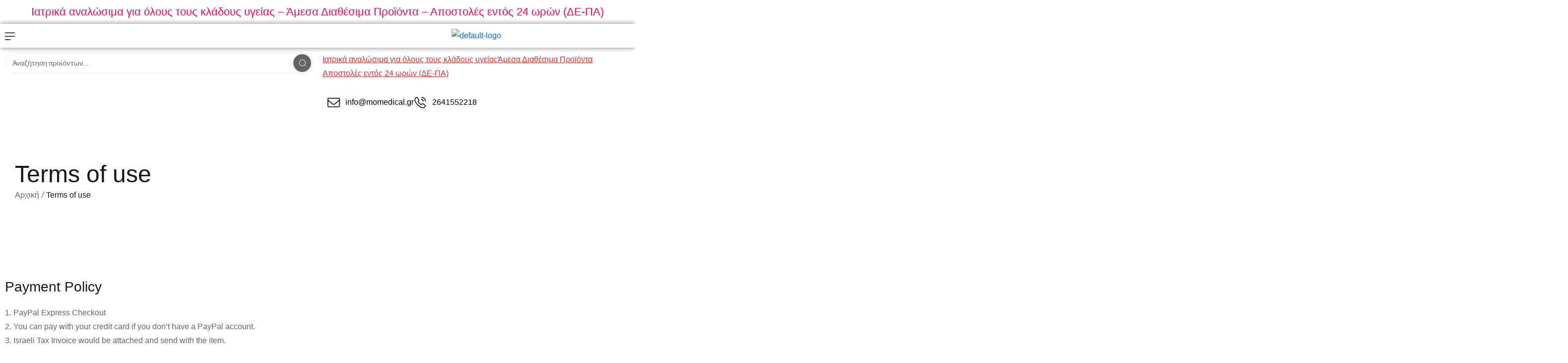

--- FILE ---
content_type: text/html; charset=UTF-8
request_url: https://momedical.gr/terms-of-use/
body_size: 90405
content:
<!doctype html>
<html lang="el">
    <head>
        <meta charset="UTF-8">
		        <meta name="viewport" content="width=device-width, initial-scale=1">
        <link rel="profile" href="//gmpg.org/xfn/11">
		<title>Terms of use &#8211; momedical</title>
<meta name='robots' content='max-image-preview:large' />
<link rel="alternate" type="application/rss+xml" title="Ροή RSS &raquo; momedical" href="https://momedical.gr/feed/" />
<link rel="alternate" type="application/rss+xml" title="Ροή Σχολίων &raquo; momedical" href="https://momedical.gr/comments/feed/" />
<link rel="alternate" title="oEmbed (JSON)" type="application/json+oembed" href="https://momedical.gr/wp-json/oembed/1.0/embed?url=https%3A%2F%2Fmomedical.gr%2Fterms-of-use%2F" />
<link rel="alternate" title="oEmbed (XML)" type="text/xml+oembed" href="https://momedical.gr/wp-json/oembed/1.0/embed?url=https%3A%2F%2Fmomedical.gr%2Fterms-of-use%2F&#038;format=xml" />
<style id='wp-img-auto-sizes-contain-inline-css'>
img:is([sizes=auto i],[sizes^="auto," i]){contain-intrinsic-size:3000px 1500px}
/*# sourceURL=wp-img-auto-sizes-contain-inline-css */
</style>

<link rel='stylesheet' id='hfe-widgets-style-css' href='https://momedical.gr/wp-content/plugins/header-footer-elementor/inc/widgets-css/frontend.css?ver=2.8.1' media='all' />
<link rel='stylesheet' id='hfe-woo-product-grid-css' href='https://momedical.gr/wp-content/plugins/header-footer-elementor/inc/widgets-css/woo-products.css?ver=2.8.1' media='all' />
<link rel='stylesheet' id='woocommercesaleproductsdisplay-vc-main-style-css' href='https://momedical.gr/wp-content/plugins/woocommercesaleproductsdisplayelementor/assets/css/style.css?ver=6.9' media='all' />
<style id='wp-emoji-styles-inline-css'>

	img.wp-smiley, img.emoji {
		display: inline !important;
		border: none !important;
		box-shadow: none !important;
		height: 1em !important;
		width: 1em !important;
		margin: 0 0.07em !important;
		vertical-align: -0.1em !important;
		background: none !important;
		padding: 0 !important;
	}
/*# sourceURL=wp-emoji-styles-inline-css */
</style>
<style id='classic-theme-styles-inline-css'>
/*! This file is auto-generated */
.wp-block-button__link{color:#fff;background-color:#32373c;border-radius:9999px;box-shadow:none;text-decoration:none;padding:calc(.667em + 2px) calc(1.333em + 2px);font-size:1.125em}.wp-block-file__button{background:#32373c;color:#fff;text-decoration:none}
/*# sourceURL=/wp-includes/css/classic-themes.min.css */
</style>
<style id='global-styles-inline-css'>
:root{--wp--preset--aspect-ratio--square: 1;--wp--preset--aspect-ratio--4-3: 4/3;--wp--preset--aspect-ratio--3-4: 3/4;--wp--preset--aspect-ratio--3-2: 3/2;--wp--preset--aspect-ratio--2-3: 2/3;--wp--preset--aspect-ratio--16-9: 16/9;--wp--preset--aspect-ratio--9-16: 9/16;--wp--preset--color--black: #000000;--wp--preset--color--cyan-bluish-gray: #abb8c3;--wp--preset--color--white: #ffffff;--wp--preset--color--pale-pink: #f78da7;--wp--preset--color--vivid-red: #cf2e2e;--wp--preset--color--luminous-vivid-orange: #ff6900;--wp--preset--color--luminous-vivid-amber: #fcb900;--wp--preset--color--light-green-cyan: #7bdcb5;--wp--preset--color--vivid-green-cyan: #00d084;--wp--preset--color--pale-cyan-blue: #8ed1fc;--wp--preset--color--vivid-cyan-blue: #0693e3;--wp--preset--color--vivid-purple: #9b51e0;--wp--preset--gradient--vivid-cyan-blue-to-vivid-purple: linear-gradient(135deg,rgb(6,147,227) 0%,rgb(155,81,224) 100%);--wp--preset--gradient--light-green-cyan-to-vivid-green-cyan: linear-gradient(135deg,rgb(122,220,180) 0%,rgb(0,208,130) 100%);--wp--preset--gradient--luminous-vivid-amber-to-luminous-vivid-orange: linear-gradient(135deg,rgb(252,185,0) 0%,rgb(255,105,0) 100%);--wp--preset--gradient--luminous-vivid-orange-to-vivid-red: linear-gradient(135deg,rgb(255,105,0) 0%,rgb(207,46,46) 100%);--wp--preset--gradient--very-light-gray-to-cyan-bluish-gray: linear-gradient(135deg,rgb(238,238,238) 0%,rgb(169,184,195) 100%);--wp--preset--gradient--cool-to-warm-spectrum: linear-gradient(135deg,rgb(74,234,220) 0%,rgb(151,120,209) 20%,rgb(207,42,186) 40%,rgb(238,44,130) 60%,rgb(251,105,98) 80%,rgb(254,248,76) 100%);--wp--preset--gradient--blush-light-purple: linear-gradient(135deg,rgb(255,206,236) 0%,rgb(152,150,240) 100%);--wp--preset--gradient--blush-bordeaux: linear-gradient(135deg,rgb(254,205,165) 0%,rgb(254,45,45) 50%,rgb(107,0,62) 100%);--wp--preset--gradient--luminous-dusk: linear-gradient(135deg,rgb(255,203,112) 0%,rgb(199,81,192) 50%,rgb(65,88,208) 100%);--wp--preset--gradient--pale-ocean: linear-gradient(135deg,rgb(255,245,203) 0%,rgb(182,227,212) 50%,rgb(51,167,181) 100%);--wp--preset--gradient--electric-grass: linear-gradient(135deg,rgb(202,248,128) 0%,rgb(113,206,126) 100%);--wp--preset--gradient--midnight: linear-gradient(135deg,rgb(2,3,129) 0%,rgb(40,116,252) 100%);--wp--preset--font-size--small: 13px;--wp--preset--font-size--medium: 20px;--wp--preset--font-size--large: 36px;--wp--preset--font-size--x-large: 42px;--wp--preset--spacing--20: 0.44rem;--wp--preset--spacing--30: 0.67rem;--wp--preset--spacing--40: 1rem;--wp--preset--spacing--50: 1.5rem;--wp--preset--spacing--60: 2.25rem;--wp--preset--spacing--70: 3.38rem;--wp--preset--spacing--80: 5.06rem;--wp--preset--shadow--natural: 6px 6px 9px rgba(0, 0, 0, 0.2);--wp--preset--shadow--deep: 12px 12px 50px rgba(0, 0, 0, 0.4);--wp--preset--shadow--sharp: 6px 6px 0px rgba(0, 0, 0, 0.2);--wp--preset--shadow--outlined: 6px 6px 0px -3px rgb(255, 255, 255), 6px 6px rgb(0, 0, 0);--wp--preset--shadow--crisp: 6px 6px 0px rgb(0, 0, 0);}:where(.is-layout-flex){gap: 0.5em;}:where(.is-layout-grid){gap: 0.5em;}body .is-layout-flex{display: flex;}.is-layout-flex{flex-wrap: wrap;align-items: center;}.is-layout-flex > :is(*, div){margin: 0;}body .is-layout-grid{display: grid;}.is-layout-grid > :is(*, div){margin: 0;}:where(.wp-block-columns.is-layout-flex){gap: 2em;}:where(.wp-block-columns.is-layout-grid){gap: 2em;}:where(.wp-block-post-template.is-layout-flex){gap: 1.25em;}:where(.wp-block-post-template.is-layout-grid){gap: 1.25em;}.has-black-color{color: var(--wp--preset--color--black) !important;}.has-cyan-bluish-gray-color{color: var(--wp--preset--color--cyan-bluish-gray) !important;}.has-white-color{color: var(--wp--preset--color--white) !important;}.has-pale-pink-color{color: var(--wp--preset--color--pale-pink) !important;}.has-vivid-red-color{color: var(--wp--preset--color--vivid-red) !important;}.has-luminous-vivid-orange-color{color: var(--wp--preset--color--luminous-vivid-orange) !important;}.has-luminous-vivid-amber-color{color: var(--wp--preset--color--luminous-vivid-amber) !important;}.has-light-green-cyan-color{color: var(--wp--preset--color--light-green-cyan) !important;}.has-vivid-green-cyan-color{color: var(--wp--preset--color--vivid-green-cyan) !important;}.has-pale-cyan-blue-color{color: var(--wp--preset--color--pale-cyan-blue) !important;}.has-vivid-cyan-blue-color{color: var(--wp--preset--color--vivid-cyan-blue) !important;}.has-vivid-purple-color{color: var(--wp--preset--color--vivid-purple) !important;}.has-black-background-color{background-color: var(--wp--preset--color--black) !important;}.has-cyan-bluish-gray-background-color{background-color: var(--wp--preset--color--cyan-bluish-gray) !important;}.has-white-background-color{background-color: var(--wp--preset--color--white) !important;}.has-pale-pink-background-color{background-color: var(--wp--preset--color--pale-pink) !important;}.has-vivid-red-background-color{background-color: var(--wp--preset--color--vivid-red) !important;}.has-luminous-vivid-orange-background-color{background-color: var(--wp--preset--color--luminous-vivid-orange) !important;}.has-luminous-vivid-amber-background-color{background-color: var(--wp--preset--color--luminous-vivid-amber) !important;}.has-light-green-cyan-background-color{background-color: var(--wp--preset--color--light-green-cyan) !important;}.has-vivid-green-cyan-background-color{background-color: var(--wp--preset--color--vivid-green-cyan) !important;}.has-pale-cyan-blue-background-color{background-color: var(--wp--preset--color--pale-cyan-blue) !important;}.has-vivid-cyan-blue-background-color{background-color: var(--wp--preset--color--vivid-cyan-blue) !important;}.has-vivid-purple-background-color{background-color: var(--wp--preset--color--vivid-purple) !important;}.has-black-border-color{border-color: var(--wp--preset--color--black) !important;}.has-cyan-bluish-gray-border-color{border-color: var(--wp--preset--color--cyan-bluish-gray) !important;}.has-white-border-color{border-color: var(--wp--preset--color--white) !important;}.has-pale-pink-border-color{border-color: var(--wp--preset--color--pale-pink) !important;}.has-vivid-red-border-color{border-color: var(--wp--preset--color--vivid-red) !important;}.has-luminous-vivid-orange-border-color{border-color: var(--wp--preset--color--luminous-vivid-orange) !important;}.has-luminous-vivid-amber-border-color{border-color: var(--wp--preset--color--luminous-vivid-amber) !important;}.has-light-green-cyan-border-color{border-color: var(--wp--preset--color--light-green-cyan) !important;}.has-vivid-green-cyan-border-color{border-color: var(--wp--preset--color--vivid-green-cyan) !important;}.has-pale-cyan-blue-border-color{border-color: var(--wp--preset--color--pale-cyan-blue) !important;}.has-vivid-cyan-blue-border-color{border-color: var(--wp--preset--color--vivid-cyan-blue) !important;}.has-vivid-purple-border-color{border-color: var(--wp--preset--color--vivid-purple) !important;}.has-vivid-cyan-blue-to-vivid-purple-gradient-background{background: var(--wp--preset--gradient--vivid-cyan-blue-to-vivid-purple) !important;}.has-light-green-cyan-to-vivid-green-cyan-gradient-background{background: var(--wp--preset--gradient--light-green-cyan-to-vivid-green-cyan) !important;}.has-luminous-vivid-amber-to-luminous-vivid-orange-gradient-background{background: var(--wp--preset--gradient--luminous-vivid-amber-to-luminous-vivid-orange) !important;}.has-luminous-vivid-orange-to-vivid-red-gradient-background{background: var(--wp--preset--gradient--luminous-vivid-orange-to-vivid-red) !important;}.has-very-light-gray-to-cyan-bluish-gray-gradient-background{background: var(--wp--preset--gradient--very-light-gray-to-cyan-bluish-gray) !important;}.has-cool-to-warm-spectrum-gradient-background{background: var(--wp--preset--gradient--cool-to-warm-spectrum) !important;}.has-blush-light-purple-gradient-background{background: var(--wp--preset--gradient--blush-light-purple) !important;}.has-blush-bordeaux-gradient-background{background: var(--wp--preset--gradient--blush-bordeaux) !important;}.has-luminous-dusk-gradient-background{background: var(--wp--preset--gradient--luminous-dusk) !important;}.has-pale-ocean-gradient-background{background: var(--wp--preset--gradient--pale-ocean) !important;}.has-electric-grass-gradient-background{background: var(--wp--preset--gradient--electric-grass) !important;}.has-midnight-gradient-background{background: var(--wp--preset--gradient--midnight) !important;}.has-small-font-size{font-size: var(--wp--preset--font-size--small) !important;}.has-medium-font-size{font-size: var(--wp--preset--font-size--medium) !important;}.has-large-font-size{font-size: var(--wp--preset--font-size--large) !important;}.has-x-large-font-size{font-size: var(--wp--preset--font-size--x-large) !important;}
:where(.wp-block-post-template.is-layout-flex){gap: 1.25em;}:where(.wp-block-post-template.is-layout-grid){gap: 1.25em;}
:where(.wp-block-term-template.is-layout-flex){gap: 1.25em;}:where(.wp-block-term-template.is-layout-grid){gap: 1.25em;}
:where(.wp-block-columns.is-layout-flex){gap: 2em;}:where(.wp-block-columns.is-layout-grid){gap: 2em;}
:root :where(.wp-block-pullquote){font-size: 1.5em;line-height: 1.6;}
/*# sourceURL=global-styles-inline-css */
</style>
<link rel='stylesheet' id='f12-cf7-captcha-style-css' href='https://momedical.gr/wp-content/plugins/captcha-for-contact-form-7/core/assets/f12-cf7-captcha.css?ver=6.9' media='all' />
<link rel='stylesheet' id='contact-form-7-css' href='https://momedical.gr/wp-content/plugins/contact-form-7/includes/css/styles.css?ver=6.1.4' media='all' />
<link rel='stylesheet' id='buttons-css' href='https://momedical.gr/wp-includes/css/buttons.min.css?ver=6.9' media='all' />
<link rel='stylesheet' id='dashicons-css' href='https://momedical.gr/wp-includes/css/dashicons.min.css?ver=6.9' media='all' />
<link rel='stylesheet' id='mediaelement-css' href='https://momedical.gr/wp-includes/js/mediaelement/mediaelementplayer-legacy.min.css?ver=4.2.17' media='all' />
<link rel='stylesheet' id='wp-mediaelement-css' href='https://momedical.gr/wp-includes/js/mediaelement/wp-mediaelement.min.css?ver=6.9' media='all' />
<link rel='stylesheet' id='media-views-css' href='https://momedical.gr/wp-includes/css/media-views.min.css?ver=6.9' media='all' />
<link rel='stylesheet' id='imgareaselect-css' href='https://momedical.gr/wp-includes/js/imgareaselect/imgareaselect.css?ver=0.9.8' media='all' />
<style id='woocommerce-inline-inline-css'>
.woocommerce form .form-row .required { visibility: visible; }
/*# sourceURL=woocommerce-inline-inline-css */
</style>
<link rel='stylesheet' id='wpos-slick-style-css' href='https://momedical.gr/wp-content/plugins/woo-product-slider-and-carousel-with-category/assets/css/slick.css?ver=3.0.3' media='all' />
<link rel='stylesheet' id='wcpscwc-public-style-css' href='https://momedical.gr/wp-content/plugins/woo-product-slider-and-carousel-with-category/assets/css/wcpscwc-public.css?ver=3.0.3' media='all' />
<link rel='stylesheet' id='mc4wp-form-basic-css' href='https://momedical.gr/wp-content/plugins/mailchimp-for-wp/assets/css/form-basic.css?ver=4.10.9' media='all' />
<link rel='stylesheet' id='hfe-style-css' href='https://momedical.gr/wp-content/plugins/header-footer-elementor/assets/css/header-footer-elementor.css?ver=2.8.1' media='all' />
<link rel='stylesheet' id='elementor-icons-css' href='https://momedical.gr/wp-content/plugins/elementor/assets/lib/eicons/css/elementor-icons.min.css?ver=5.45.0' media='all' />
<link rel='stylesheet' id='elementor-frontend-css' href='https://momedical.gr/wp-content/uploads/elementor/css/custom-frontend.min.css?ver=1768845297' media='all' />
<link rel='stylesheet' id='elementor-post-6-css' href='https://momedical.gr/wp-content/uploads/elementor/css/post-6.css?ver=1768845297' media='all' />
<link rel='stylesheet' id='font-awesome-5-all-css' href='https://momedical.gr/wp-content/plugins/elementor/assets/lib/font-awesome/css/all.min.css?ver=3.34.1' media='all' />
<link rel='stylesheet' id='font-awesome-4-shim-css' href='https://momedical.gr/wp-content/plugins/elementor/assets/lib/font-awesome/css/v4-shims.min.css?ver=3.34.1' media='all' />
<link rel='stylesheet' id='widget-heading-css' href='https://momedical.gr/wp-content/plugins/elementor/assets/css/widget-heading.min.css?ver=3.34.1' media='all' />
<link rel='stylesheet' id='elementor-post-844-css' href='https://momedical.gr/wp-content/uploads/elementor/css/post-844.css?ver=1768883013' media='all' />
<link rel='stylesheet' id='elementor-post-6960-css' href='https://momedical.gr/wp-content/uploads/elementor/css/post-6960.css?ver=1768845297' media='all' />
<link rel='stylesheet' id='elementor-post-381-css' href='https://momedical.gr/wp-content/uploads/elementor/css/post-381.css?ver=1768845297' media='all' />
<link rel='stylesheet' id='elementor-post-630-css' href='https://momedical.gr/wp-content/uploads/elementor/css/post-630.css?ver=1768845297' media='all' />
<link rel='stylesheet' id='melawell-style-css' href='https://momedical.gr/wp-content/themes/melawell/style.css?ver=1.9.5' media='all' />
<style id='melawell-style-inline-css'>
:root{--primary:#0F62F9;--primary_hover:#0a55de;--secondary:#dd3333;--secondary_hover:#dd3333;--text:#646464;--accent:#161616;--border:#e7e7e7;--light:#888888;--dark:#000;--background:#fff;--background2:#FAFAFA;}.dark-mode{
    --e-global-color-text: #fff;
    --e-global-color-primary: #fff;
    --e-global-color-secondary: #fff;
    --e-global-color-accent: #fff;
    --e-global-color-border: rgba(255, 255, 255, 0.1);
    --e-global-color-dark: #111;
    --e-global-color-light: #555;
    --e-global-color-background: #333;
    --e-global-color-background2: #000;
    
    --text: #fff;
    --primary: #fff;
    --secondary: #fff;
    --accent: #fff;
    --border: rgba(255, 255, 255, 0.1);
    --dark: #000;
    --light: #A4A4A4;
    --background: #333;
    --background2: #222;
}
/*# sourceURL=melawell-style-inline-css */
</style>
<link rel='stylesheet' id='elementor-post-3539-css' href='https://momedical.gr/wp-content/uploads/elementor/css/post-3539.css?ver=1768845297' media='all' />
<link rel='stylesheet' id='elementor-post-4036-css' href='https://momedical.gr/wp-content/uploads/elementor/css/post-4036.css?ver=1768845297' media='all' />
<link rel='stylesheet' id='elementor-post-4037-css' href='https://momedical.gr/wp-content/uploads/elementor/css/post-4037.css?ver=1768845297' media='all' />
<link rel='stylesheet' id='elementor-post-5537-css' href='https://momedical.gr/wp-content/uploads/elementor/css/post-5537.css?ver=1768845297' media='all' />
<link rel='stylesheet' id='elementor-post-561-css' href='https://momedical.gr/wp-content/uploads/elementor/css/post-561.css?ver=1768845332' media='all' />
<link rel='stylesheet' id='hfe-elementor-icons-css' href='https://momedical.gr/wp-content/plugins/elementor/assets/lib/eicons/css/elementor-icons.min.css?ver=5.34.0' media='all' />
<link rel='stylesheet' id='hfe-icons-list-css' href='https://momedical.gr/wp-content/plugins/elementor/assets/css/widget-icon-list.min.css?ver=3.24.3' media='all' />
<link rel='stylesheet' id='hfe-social-icons-css' href='https://momedical.gr/wp-content/plugins/elementor/assets/css/widget-social-icons.min.css?ver=3.24.0' media='all' />
<link rel='stylesheet' id='hfe-social-share-icons-brands-css' href='https://momedical.gr/wp-content/plugins/elementor/assets/lib/font-awesome/css/brands.css?ver=5.15.3' media='all' />
<link rel='stylesheet' id='hfe-social-share-icons-fontawesome-css' href='https://momedical.gr/wp-content/plugins/elementor/assets/lib/font-awesome/css/fontawesome.css?ver=5.15.3' media='all' />
<link rel='stylesheet' id='hfe-nav-menu-icons-css' href='https://momedical.gr/wp-content/plugins/elementor/assets/lib/font-awesome/css/solid.css?ver=5.15.3' media='all' />
<link rel='stylesheet' id='melawell-elementor-style-css' href='https://momedical.gr/wp-content/themes/melawell/assets/css/elementor.css?ver=1.9.5' media='all' />
<link rel='stylesheet' id='melawell-woocommerce-style-css' href='https://momedical.gr/wp-content/themes/melawell/assets/css/woocommerce.css?ver=1.9.5' media='all' />
<link rel='stylesheet' id='elementor-gf-local-robotocondensed-css' href='https://momedical.gr/wp-content/uploads/elementor/google-fonts/css/robotocondensed.css?ver=1742234139' media='all' />
<link rel='stylesheet' id='elementor-gf-local-roboto-css' href='https://momedical.gr/wp-content/uploads/elementor/google-fonts/css/roboto.css?ver=1742234181' media='all' />
<link rel='stylesheet' id='elementor-icons-shared-0-css' href='https://momedical.gr/wp-content/plugins/elementor/assets/lib/font-awesome/css/fontawesome.min.css?ver=5.15.3' media='all' />
<link rel='stylesheet' id='elementor-icons-fa-solid-css' href='https://momedical.gr/wp-content/plugins/elementor/assets/lib/font-awesome/css/solid.min.css?ver=5.15.3' media='all' />
<link rel='stylesheet' id='elementor-icons-fa-regular-css' href='https://momedical.gr/wp-content/plugins/elementor/assets/lib/font-awesome/css/regular.min.css?ver=5.15.3' media='all' />
<link rel='stylesheet' id='elementor-icons-fa-brands-css' href='https://momedical.gr/wp-content/plugins/elementor/assets/lib/font-awesome/css/brands.min.css?ver=5.15.3' media='all' />
<script id="jquery-core-js-extra">
var xlwcty = {"ajax_url":"https://momedical.gr/wp-admin/admin-ajax.php","version":"2.23.0","wc_version":"10.4.3"};
//# sourceURL=jquery-core-js-extra
</script>
<script src="https://momedical.gr/wp-includes/js/jquery/jquery.min.js?ver=3.7.1" id="jquery-core-js"></script>
<script src="https://momedical.gr/wp-includes/js/jquery/jquery-migrate.min.js?ver=3.4.1" id="jquery-migrate-js"></script>
<script id="jquery-js-after">
!function($){"use strict";$(document).ready(function(){$(this).scrollTop()>100&&$(".hfe-scroll-to-top-wrap").removeClass("hfe-scroll-to-top-hide"),$(window).scroll(function(){$(this).scrollTop()<100?$(".hfe-scroll-to-top-wrap").fadeOut(300):$(".hfe-scroll-to-top-wrap").fadeIn(300)}),$(".hfe-scroll-to-top-wrap").on("click",function(){$("html, body").animate({scrollTop:0},300);return!1})})}(jQuery);
!function($){'use strict';$(document).ready(function(){var bar=$('.hfe-reading-progress-bar');if(!bar.length)return;$(window).on('scroll',function(){var s=$(window).scrollTop(),d=$(document).height()-$(window).height(),p=d? s/d*100:0;bar.css('width',p+'%')});});}(jQuery);
//# sourceURL=jquery-js-after
</script>
<script id="tablesome-workflow-bundle-js-extra">
var tablesome_ajax_object = {"nonce":"2e47c4e2c2","ajax_url":"https://momedical.gr/wp-admin/admin-ajax.php","rest_nonce":"b0bca13cab","edit_table_url":"https://momedical.gr/wp-admin/edit.php?post_type=tablesome_cpt&action=edit&post=0&page=tablesome_admin_page","api_endpoints":{"prefix":"https://momedical.gr/wp-json/tablesome/v1/tables/","save_table":"https://momedical.gr/wp-json/tablesome/v1/tables","import_records":"https://momedical.gr/wp-json/tablesome/v1/tables/import","store_api_key":"https://momedical.gr/wp-json/tablesome/v1/tablesome-api-keys/","workflow_posts_data":"https://momedical.gr/wp-json/tablesome/v1/workflow/posts","workflow_posts":"https://momedical.gr/wp-json/tablesome/v1/workflow/posts?","workflow_fields":"https://momedical.gr/wp-json/tablesome/v1/workflow/fields?","workflow_terms":"https://momedical.gr/wp-json/tablesome/v1/workflow/terms?","workflow_taxonomies":"https://momedical.gr/wp-json/tablesome/v1/workflow/taxonomies?","workflow_user_roles":"https://momedical.gr/wp-json/tablesome/v1/workflow/get-user-roles?","workflow_post_types":"https://momedical.gr/wp-json/tablesome/v1/workflow/get-post-types?","workflow_users":"https://momedical.gr/wp-json/tablesome/v1/workflow/get-users?","get_oauth_data":"https://momedical.gr/wp-json/tablesome/v1/workflow/get-oauth-data?","delete_oauth_data":"https://momedical.gr/wp-json/tablesome/v1/workflow/delete-oauth-data?","get_access_token":"https://momedical.gr/wp-json/tablesome/v1/workflow/get-access-token","get-spreadsheet-data":"https://momedical.gr/wp-json/tablesome/v1/workflow/get-spreadsheet-data","oauth_status":"https://momedical.gr/wp-json/tablesome/v1/oauth/status","oauth_status_by_integration":"https://momedical.gr/wp-json/tablesome/v1/oauth/status/","oauth_refresh":"https://momedical.gr/wp-json/tablesome/v1/oauth/refresh/","oauth_health_check":"https://momedical.gr/wp-json/tablesome/v1/oauth/health-check"},"site_domain":"momedical.gr"};
//# sourceURL=tablesome-workflow-bundle-js-extra
</script>
<script src="https://momedical.gr/wp-content/plugins/tablesome/assets/bundles/workflow.bundle.js?ver=1.2.1" id="tablesome-workflow-bundle-js"></script>
<script id="utils-js-extra">
var userSettings = {"url":"/","uid":"0","time":"1768883013","secure":"1"};
//# sourceURL=utils-js-extra
</script>
<script src="https://momedical.gr/wp-includes/js/utils.min.js?ver=6.9" id="utils-js"></script>
<script src="https://momedical.gr/wp-includes/js/plupload/moxie.min.js?ver=1.3.5.1" id="moxiejs-js"></script>
<script src="https://momedical.gr/wp-includes/js/plupload/plupload.min.js?ver=2.1.9" id="plupload-js"></script>
<script src="https://momedical.gr/wp-content/plugins/woocommerce/assets/js/jquery-blockui/jquery.blockUI.min.js?ver=2.7.0-wc.10.4.3" id="wc-jquery-blockui-js" defer data-wp-strategy="defer"></script>
<script id="wc-add-to-cart-js-extra">
var wc_add_to_cart_params = {"ajax_url":"/wp-admin/admin-ajax.php","wc_ajax_url":"/?wc-ajax=%%endpoint%%","i18n_view_cart":"\u039a\u03b1\u03bb\u03ac\u03b8\u03b9","cart_url":"https://momedical.gr/cart/","is_cart":"","cart_redirect_after_add":"no"};
//# sourceURL=wc-add-to-cart-js-extra
</script>
<script src="https://momedical.gr/wp-content/plugins/woocommerce/assets/js/frontend/add-to-cart.min.js?ver=10.4.3" id="wc-add-to-cart-js" defer data-wp-strategy="defer"></script>
<script src="https://momedical.gr/wp-content/plugins/woocommerce/assets/js/js-cookie/js.cookie.min.js?ver=2.1.4-wc.10.4.3" id="wc-js-cookie-js" defer data-wp-strategy="defer"></script>
<script id="woocommerce-js-extra">
var woocommerce_params = {"ajax_url":"/wp-admin/admin-ajax.php","wc_ajax_url":"/?wc-ajax=%%endpoint%%","i18n_password_show":"\u0395\u03bc\u03c6\u03ac\u03bd\u03b9\u03c3\u03b7 \u03c3\u03c5\u03bd\u03b8\u03b7\u03bc\u03b1\u03c4\u03b9\u03ba\u03bf\u03cd","i18n_password_hide":"\u0391\u03c0\u03cc\u03ba\u03c1\u03c5\u03c8\u03b7 \u03c3\u03c5\u03bd\u03b8\u03b7\u03bc\u03b1\u03c4\u03b9\u03ba\u03bf\u03cd"};
//# sourceURL=woocommerce-js-extra
</script>
<script src="https://momedical.gr/wp-content/plugins/woocommerce/assets/js/frontend/woocommerce.min.js?ver=10.4.3" id="woocommerce-js" defer data-wp-strategy="defer"></script>
<script src="https://momedical.gr/wp-content/plugins/elementor/assets/lib/font-awesome/js/v4-shims.min.js?ver=3.34.1" id="font-awesome-4-shim-js"></script>
<link rel="https://api.w.org/" href="https://momedical.gr/wp-json/" /><link rel="alternate" title="JSON" type="application/json" href="https://momedical.gr/wp-json/wp/v2/pages/844" /><link rel="EditURI" type="application/rsd+xml" title="RSD" href="https://momedical.gr/xmlrpc.php?rsd" />
<link rel="canonical" href="https://momedical.gr/terms-of-use/" />
<link rel='shortlink' href='https://momedical.gr/?p=844' />
<!-- Google site verification - Google for WooCommerce -->
<meta name="google-site-verification" content="a5NqQFfW4M_JiBPs18c-84Vxmrg0btUvUSiqv9Kn0P8" />
<link rel="dns-prefetch" href="//fonts.googleapis.com">
<link rel="dns-prefetch" href="//s.w.org">

<link rel="preload" href="https://momedical.gr/wp-content/themes/melawell/assets/fonts/AktivGroteskCorp-BoldItalic.woff2" as="font" crossorigin>
<link rel="preload" href="https://momedical.gr/wp-content/themes/melawell/assets/fonts/AktivGroteskCorp-MediumItalic.woff2" as="font" crossorigin>
<link rel="preload" href="https://momedical.gr/wp-content/themes/melawell/assets/fonts/AktivGroteskCorp-Medium.woff2" as="font" crossorigin>
<link rel="preload" href="https://momedical.gr/wp-content/themes/melawell/assets/fonts/AktivGroteskCorp-Italic.woff2" as="font" crossorigin>
<link rel="preload" href="https://momedical.gr/wp-content/themes/melawell/assets/fonts/AktivGroteskCorp-Bold.woff2" as="font" crossorigin>
<link rel="preload" href="https://momedical.gr/wp-content/themes/melawell/assets/fonts/AktivGroteskCorp-Regular.woff2" as="font" crossorigin>
<link rel="preload" href="https://momedical.gr/wp-content/themes/melawell/assets/fonts/melawell-icon.woff2" as="font" crossorigin>
	<noscript><style>.woocommerce-product-gallery{ opacity: 1 !important; }</style></noscript>
	<meta name="generator" content="Elementor 3.34.1; features: additional_custom_breakpoints; settings: css_print_method-external, google_font-enabled, font_display-swap">
			<style>
				.e-con.e-parent:nth-of-type(n+4):not(.e-lazyloaded):not(.e-no-lazyload),
				.e-con.e-parent:nth-of-type(n+4):not(.e-lazyloaded):not(.e-no-lazyload) * {
					background-image: none !important;
				}
				@media screen and (max-height: 1024px) {
					.e-con.e-parent:nth-of-type(n+3):not(.e-lazyloaded):not(.e-no-lazyload),
					.e-con.e-parent:nth-of-type(n+3):not(.e-lazyloaded):not(.e-no-lazyload) * {
						background-image: none !important;
					}
				}
				@media screen and (max-height: 640px) {
					.e-con.e-parent:nth-of-type(n+2):not(.e-lazyloaded):not(.e-no-lazyload),
					.e-con.e-parent:nth-of-type(n+2):not(.e-lazyloaded):not(.e-no-lazyload) * {
						background-image: none !important;
					}
				}
			</style>
			<link rel="icon" href="https://momedical.gr/wp-content/uploads/2023/01/momedicalfavicon-2-100x100.png" sizes="32x32" />
<link rel="icon" href="https://momedical.gr/wp-content/uploads/2023/01/momedicalfavicon-2-300x300.png" sizes="192x192" />
<link rel="apple-touch-icon" href="https://momedical.gr/wp-content/uploads/2023/01/momedicalfavicon-2-300x300.png" />
<meta name="msapplication-TileImage" content="https://momedical.gr/wp-content/uploads/2023/01/momedicalfavicon-2-300x300.png" />

		<!-- Global site tag (gtag.js) - Google Ads: AW-11067807509 - Google for WooCommerce -->
		<script async src="https://www.googletagmanager.com/gtag/js?id=AW-11067807509"></script>
		<script>
			window.dataLayer = window.dataLayer || [];
			function gtag() { dataLayer.push(arguments); }
			gtag( 'consent', 'default', {
				analytics_storage: 'denied',
				ad_storage: 'denied',
				ad_user_data: 'denied',
				ad_personalization: 'denied',
				region: ['AT', 'BE', 'BG', 'HR', 'CY', 'CZ', 'DK', 'EE', 'FI', 'FR', 'DE', 'GR', 'HU', 'IS', 'IE', 'IT', 'LV', 'LI', 'LT', 'LU', 'MT', 'NL', 'NO', 'PL', 'PT', 'RO', 'SK', 'SI', 'ES', 'SE', 'GB', 'CH'],
				wait_for_update: 500,
			} );
			gtag('js', new Date());
			gtag('set', 'developer_id.dOGY3NW', true);
			gtag("config", "AW-11067807509", { "groups": "GLA", "send_page_view": false });		</script>

		    </head>
<body class="wp-singular page-template page-template-elementor_header_footer page page-id-844 wp-custom-logo wp-embed-responsive wp-theme-melawell theme-melawell woocommerce-no-js ehf-header ehf-footer ehf-template-melawell ehf-stylesheet-melawell chrome woocommerce-active product-block-style-1 elementor-default elementor-template-full-width elementor-kit-6 elementor-page elementor-page-844">

<script>
gtag("event", "page_view", {send_to: "GLA"});
</script>
		<header id="masthead" itemscope="itemscope" itemtype="https://schema.org/WPHeader">
			<p class="main-title bhf-hidden" itemprop="headline"><a href="https://momedical.gr" title="momedical" rel="home">momedical</a></p>
					<div data-elementor-type="wp-post" data-elementor-id="6960" class="elementor elementor-6960">
						<section class=" elementor-section  lazyelementorbackgroundimages elementor-top-section elementor-element elementor-element-b8b37ec elementor-section-full_width elementor-section-height-default elementor-section-height-default" data-id="b8b37ec" data-element_type="section">
						<div class="elementor-container elementor-column-gap-default">
					<div class="elementor-column elementor-col-100 elementor-top-column elementor-element elementor-element-62472a2" data-id="62472a2" data-element_type="column">
			<div class=" elementor-widget-wrap lazyelementorbackgroundimages  elementor-element-populated">
						<div class="elementor-element elementor-element-9d855ad elementor-widget elementor-widget-heading" data-id="9d855ad" data-element_type="widget" data-widget_type="heading.default">
				<div class="elementor-widget-container">
					<h2 class="elementor-heading-title elementor-size-default">Ιατρικά αναλώσιμα για όλους τους κλάδους υγείας – Άμεσα Διαθέσιμα Προϊόντα – Αποστολές εντός 24 ωρών (ΔΕ-ΠΑ)</h2>				</div>
				</div>
					</div>
		</div>
					</div>
		</section>
				<section class=" elementor-section  lazyelementorbackgroundimages elementor-top-section elementor-element elementor-element-a900c00 elementor-hidden-tablet_extra elementor-hidden-tablet elementor-hidden-mobile_extra elementor-hidden-mobile elementor-section-boxed elementor-section-height-default elementor-section-height-default" data-id="a900c00" data-element_type="section">
						<div class="elementor-container elementor-column-gap-default">
					<div class="elementor-column elementor-col-33 elementor-top-column elementor-element elementor-element-1683e19" data-id="1683e19" data-element_type="column">
			<div class=" elementor-widget-wrap lazyelementorbackgroundimages  elementor-element-populated">
						<div class="elementor-element elementor-element-7924008 elementor-align-start elementor-icon-list--layout-traditional elementor-list-item-link-full_width elementor-icon-list-position-left elementor-widget elementor-widget-icon-list" data-id="7924008" data-element_type="widget" data-widget_type="icon-list.default">
				<div class="elementor-widget-container">
							<ul class="elementor-icon-list-items">
							<li class="elementor-icon-list-item">
											<a href="tel:2641552218">

												<span class="elementor-icon-list-icon">
							<i aria-hidden="true" class="melawell-icon- melawell-icon-envelope"></i>						</span>
										<span class="elementor-icon-list-text">info@momedical.gr </span>
											</a>
									</li>
								<li class="elementor-icon-list-item">
											<span class="elementor-icon-list-icon">
							<i aria-hidden="true" class="melawell-icon- melawell-icon-call-calling"></i>						</span>
										<span class="elementor-icon-list-text">2641552218</span>
									</li>
						</ul>
						</div>
				</div>
					</div>
		</div>
				<div class="elementor-column elementor-col-33 elementor-top-column elementor-element elementor-element-925f81c" data-id="925f81c" data-element_type="column">
			<div class=" elementor-widget-wrap lazyelementorbackgroundimages  elementor-element-populated">
						<div class="elementor-element elementor-element-bfad0aa elementor-widget elementor-widget-site-logo" data-id="bfad0aa" data-element_type="widget" data-settings="{&quot;align&quot;:&quot;center&quot;,&quot;width&quot;:{&quot;unit&quot;:&quot;%&quot;,&quot;size&quot;:&quot;&quot;,&quot;sizes&quot;:[]},&quot;width_laptop&quot;:{&quot;unit&quot;:&quot;px&quot;,&quot;size&quot;:&quot;&quot;,&quot;sizes&quot;:[]},&quot;width_tablet_extra&quot;:{&quot;unit&quot;:&quot;px&quot;,&quot;size&quot;:&quot;&quot;,&quot;sizes&quot;:[]},&quot;width_tablet&quot;:{&quot;unit&quot;:&quot;%&quot;,&quot;size&quot;:&quot;&quot;,&quot;sizes&quot;:[]},&quot;width_mobile_extra&quot;:{&quot;unit&quot;:&quot;px&quot;,&quot;size&quot;:&quot;&quot;,&quot;sizes&quot;:[]},&quot;width_mobile&quot;:{&quot;unit&quot;:&quot;%&quot;,&quot;size&quot;:&quot;&quot;,&quot;sizes&quot;:[]},&quot;space&quot;:{&quot;unit&quot;:&quot;%&quot;,&quot;size&quot;:&quot;&quot;,&quot;sizes&quot;:[]},&quot;space_laptop&quot;:{&quot;unit&quot;:&quot;px&quot;,&quot;size&quot;:&quot;&quot;,&quot;sizes&quot;:[]},&quot;space_tablet_extra&quot;:{&quot;unit&quot;:&quot;px&quot;,&quot;size&quot;:&quot;&quot;,&quot;sizes&quot;:[]},&quot;space_tablet&quot;:{&quot;unit&quot;:&quot;%&quot;,&quot;size&quot;:&quot;&quot;,&quot;sizes&quot;:[]},&quot;space_mobile_extra&quot;:{&quot;unit&quot;:&quot;px&quot;,&quot;size&quot;:&quot;&quot;,&quot;sizes&quot;:[]},&quot;space_mobile&quot;:{&quot;unit&quot;:&quot;%&quot;,&quot;size&quot;:&quot;&quot;,&quot;sizes&quot;:[]},&quot;image_border_radius&quot;:{&quot;unit&quot;:&quot;px&quot;,&quot;top&quot;:&quot;&quot;,&quot;right&quot;:&quot;&quot;,&quot;bottom&quot;:&quot;&quot;,&quot;left&quot;:&quot;&quot;,&quot;isLinked&quot;:true},&quot;image_border_radius_laptop&quot;:{&quot;unit&quot;:&quot;px&quot;,&quot;top&quot;:&quot;&quot;,&quot;right&quot;:&quot;&quot;,&quot;bottom&quot;:&quot;&quot;,&quot;left&quot;:&quot;&quot;,&quot;isLinked&quot;:true},&quot;image_border_radius_tablet_extra&quot;:{&quot;unit&quot;:&quot;px&quot;,&quot;top&quot;:&quot;&quot;,&quot;right&quot;:&quot;&quot;,&quot;bottom&quot;:&quot;&quot;,&quot;left&quot;:&quot;&quot;,&quot;isLinked&quot;:true},&quot;image_border_radius_tablet&quot;:{&quot;unit&quot;:&quot;px&quot;,&quot;top&quot;:&quot;&quot;,&quot;right&quot;:&quot;&quot;,&quot;bottom&quot;:&quot;&quot;,&quot;left&quot;:&quot;&quot;,&quot;isLinked&quot;:true},&quot;image_border_radius_mobile_extra&quot;:{&quot;unit&quot;:&quot;px&quot;,&quot;top&quot;:&quot;&quot;,&quot;right&quot;:&quot;&quot;,&quot;bottom&quot;:&quot;&quot;,&quot;left&quot;:&quot;&quot;,&quot;isLinked&quot;:true},&quot;image_border_radius_mobile&quot;:{&quot;unit&quot;:&quot;px&quot;,&quot;top&quot;:&quot;&quot;,&quot;right&quot;:&quot;&quot;,&quot;bottom&quot;:&quot;&quot;,&quot;left&quot;:&quot;&quot;,&quot;isLinked&quot;:true},&quot;caption_padding&quot;:{&quot;unit&quot;:&quot;px&quot;,&quot;top&quot;:&quot;&quot;,&quot;right&quot;:&quot;&quot;,&quot;bottom&quot;:&quot;&quot;,&quot;left&quot;:&quot;&quot;,&quot;isLinked&quot;:true},&quot;caption_padding_laptop&quot;:{&quot;unit&quot;:&quot;px&quot;,&quot;top&quot;:&quot;&quot;,&quot;right&quot;:&quot;&quot;,&quot;bottom&quot;:&quot;&quot;,&quot;left&quot;:&quot;&quot;,&quot;isLinked&quot;:true},&quot;caption_padding_tablet_extra&quot;:{&quot;unit&quot;:&quot;px&quot;,&quot;top&quot;:&quot;&quot;,&quot;right&quot;:&quot;&quot;,&quot;bottom&quot;:&quot;&quot;,&quot;left&quot;:&quot;&quot;,&quot;isLinked&quot;:true},&quot;caption_padding_tablet&quot;:{&quot;unit&quot;:&quot;px&quot;,&quot;top&quot;:&quot;&quot;,&quot;right&quot;:&quot;&quot;,&quot;bottom&quot;:&quot;&quot;,&quot;left&quot;:&quot;&quot;,&quot;isLinked&quot;:true},&quot;caption_padding_mobile_extra&quot;:{&quot;unit&quot;:&quot;px&quot;,&quot;top&quot;:&quot;&quot;,&quot;right&quot;:&quot;&quot;,&quot;bottom&quot;:&quot;&quot;,&quot;left&quot;:&quot;&quot;,&quot;isLinked&quot;:true},&quot;caption_padding_mobile&quot;:{&quot;unit&quot;:&quot;px&quot;,&quot;top&quot;:&quot;&quot;,&quot;right&quot;:&quot;&quot;,&quot;bottom&quot;:&quot;&quot;,&quot;left&quot;:&quot;&quot;,&quot;isLinked&quot;:true},&quot;caption_space&quot;:{&quot;unit&quot;:&quot;px&quot;,&quot;size&quot;:0,&quot;sizes&quot;:[]},&quot;caption_space_laptop&quot;:{&quot;unit&quot;:&quot;px&quot;,&quot;size&quot;:&quot;&quot;,&quot;sizes&quot;:[]},&quot;caption_space_tablet_extra&quot;:{&quot;unit&quot;:&quot;px&quot;,&quot;size&quot;:&quot;&quot;,&quot;sizes&quot;:[]},&quot;caption_space_tablet&quot;:{&quot;unit&quot;:&quot;px&quot;,&quot;size&quot;:&quot;&quot;,&quot;sizes&quot;:[]},&quot;caption_space_mobile_extra&quot;:{&quot;unit&quot;:&quot;px&quot;,&quot;size&quot;:&quot;&quot;,&quot;sizes&quot;:[]},&quot;caption_space_mobile&quot;:{&quot;unit&quot;:&quot;px&quot;,&quot;size&quot;:&quot;&quot;,&quot;sizes&quot;:[]}}" data-widget_type="site-logo.default">
				<div class="elementor-widget-container">
							<div class="hfe-site-logo">
													<a data-elementor-open-lightbox=""  class='elementor-clickable' href="https://momedical.gr">
							<div class="hfe-site-logo-set">           
				<div class="hfe-site-logo-container">
									<img class="hfe-site-logo-img elementor-animation-"  src="https://momedical.gr/wp-content/uploads/2022/04/MOMEDICAL-300x67.png.webp" alt="default-logo"/>
				</div>
			</div>
							</a>
						</div>  
							</div>
				</div>
					</div>
		</div>
				<div class="elementor-column elementor-col-33 elementor-top-column elementor-element elementor-element-3979931" data-id="3979931" data-element_type="column">
			<div class=" elementor-widget-wrap lazyelementorbackgroundimages  elementor-element-populated">
						<section class=" elementor-section  lazyelementorbackgroundimages elementor-inner-section elementor-element elementor-element-20d4448 elementor-section-boxed elementor-section-height-default elementor-section-height-default" data-id="20d4448" data-element_type="section">
						<div class="elementor-container elementor-column-gap-default">
					<div class="elementor-column elementor-col-100 elementor-inner-column elementor-element elementor-element-2afe89e" data-id="2afe89e" data-element_type="column">
			<div class=" elementor-widget-wrap lazyelementorbackgroundimages  elementor-element-populated">
						<section class=" elementor-section  lazyelementorbackgroundimages elementor-inner-section elementor-element elementor-element-ed8979f elementor-hidden-tablet_extra elementor-hidden-tablet elementor-hidden-mobile_extra elementor-hidden-mobile elementor-section-boxed elementor-section-height-default elementor-section-height-default" data-id="ed8979f" data-element_type="section">
						<div class="elementor-container elementor-column-gap-default">
					<div class="elementor-column elementor-col-100 elementor-inner-column elementor-element elementor-element-e2430cc" data-id="e2430cc" data-element_type="column">
			<div class=" elementor-widget-wrap lazyelementorbackgroundimages  elementor-element-populated">
						<div class="elementor-element elementor-element-0c6c500 style-icon elementor-widget__width-inherit elementor-widget elementor-widget-melawell-search" data-id="0c6c500" data-element_type="widget" data-widget_type="melawell-search.default">
				<div class="elementor-widget-container">
					        <div class="elementor-search-form-wrapper">
                        <div class="ajax-search">
                <form role="search" method="get" class="woocommerce-product-search"
                      action="https://momedical.gr/">
                    <div class="melawell-search-product-form">
                        <div class="search-wrapper">
                            <input type="search"
                                   id="woocommerce-product-search-field-1"
                                   class="search-field"
                                   placeholder="Αναζήτηση προϊόντων&hellip;"
                                   autocomplete="off" value="" name="s"/>
                            <input type="hidden" name="post_type" value="product"/>
                        </div>
                                    <div class="product-cat">
                <div class="product-cat-label">
                    <div class="box">
                        <i class="melawell-icon-angle-down"></i>
                        <span class="product-cat-name">Όλες οι κατηγορίες</span>
                        <select  name='product_cat' id='product_cat0' class='dropdown_product_cat_ajax'>
	<option value='' selected='selected'>Όλες οι κατηγορίες</option>
	<option class="level-0" value="covid-19">COVID 19</option>
	<option class="level-0" value="eshop">eshop</option>
	<option class="level-0" value="t%ce%b5%cf%83%cf%84-%ce%b1%cf%85%cf%84%ce%bf%ce%b4%ce%b9%ce%b1%ce%b3%ce%bd%cf%89%cf%83%ce%b7%cf%83">TΕΣΤ ΑΥΤΟΔΙΑΓΝΩΣΗΣ</option>
	<option class="level-0" value="disability">ΑΝΑΠΗΡΙΚΑ</option>
	<option class="level-0" value="vitamins">ΒΙΤΑΜΙΝΕΣ</option>
	<option class="level-0" value="gazes">ΓΑΖΕΣ-ΕΠΙΘΕΜΑΤΑ</option>
	<option class="level-0" value="geniatr">Γενικης Ιατρικής</option>
	<option class="level-0" value="gyn">ΓΥΝΑΙΚΟΛΟΓΙΚΑ</option>
	<option class="level-1" value="ivf">&nbsp;&nbsp;&nbsp;IVF</option>
	<option class="level-1" value="test-pap">&nbsp;&nbsp;&nbsp;Βουρτσάκια test &#8211; pap</option>
	<option class="level-1" value="gel">&nbsp;&nbsp;&nbsp;Ζελέ υπερήχων</option>
	<option class="level-1" value="pes">&nbsp;&nbsp;&nbsp;Κολπικοί πεσσοι</option>
	<option class="level-1" value="mitro">&nbsp;&nbsp;&nbsp;Μητροσκόπια</option>
	<option class="level-1" value="spa-test-pap">&nbsp;&nbsp;&nbsp;Σπάτουλες test-pap</option>
	<option class="level-1" value="spiral">&nbsp;&nbsp;&nbsp;Σπιράλ ενδομήτρια</option>
	<option class="level-1" value="testegki">&nbsp;&nbsp;&nbsp;Τεστ εγκυμοσύνης</option>
	<option class="level-1" value="hros">&nbsp;&nbsp;&nbsp;Χρωστικές-Διαλύμματα</option>
	<option class="level-0" value="dermatology">ΔΕΡΜΑΤΟΛΟΓΙΚΑ</option>
	<option class="level-0" value="exopliatrion">ΕΞΟΠΛΙΣΜΟΣ ΙΑΤΡΕΙΩΝ</option>
	<option class="level-1" value="zigaria">&nbsp;&nbsp;&nbsp;Ζυγαριες</option>
	<option class="level-1" value="thermo">&nbsp;&nbsp;&nbsp;Θερμόμετρα</option>
	<option class="level-1" value="oximet">&nbsp;&nbsp;&nbsp;Οξύμετρα</option>
	<option class="level-0" value="iatrrolo">ΙΑΤΡΙΚΑ ΡΟΛΑ</option>
	<option class="level-1" value="plasticrol">&nbsp;&nbsp;&nbsp;Πλαστικοποιημένα Εξεταστικά Ρολά</option>
	<option class="level-1" value="sentonpros">&nbsp;&nbsp;&nbsp;Σεντόνια προστασίας σε φύλλα</option>
	<option class="level-1" value="hartina">&nbsp;&nbsp;&nbsp;Χάρτινα Εξεταστικά Ρολά</option>
	<option class="level-1" value="xartovamv">&nbsp;&nbsp;&nbsp;Χαρτοβάμβακας</option>
	<option class="level-1" value="xeiro">&nbsp;&nbsp;&nbsp;Χειροπετσέτες επαγγελματικές</option>
	<option class="level-0" value="%ce%b9%ce%bc%ce%b1%cf%84%ce%b9%cf%83%ce%bc%ce%bf%cf%82">ΙΜΑΤΙΣΜΟΣ</option>
	<option class="level-1" value="%ce%b9%ce%b1%cf%84%cf%81%ce%b9%ce%ba%ce%b5%cf%83-%cf%80%ce%bf%ce%b4%ce%b9%ce%b5%cf%83">&nbsp;&nbsp;&nbsp;ΙΑΤΡΙΚΕΣ ΠΟΔΙΕΣ</option>
	<option class="level-2" value="%ce%b1%ce%bd%cf%84%cf%81%ce%b9%ce%ba%ce%b7">&nbsp;&nbsp;&nbsp;&nbsp;&nbsp;&nbsp;ΑΝΤΡΙΚΗ ΠΟΔΙΑ</option>
	<option class="level-2" value="%ce%b3%cf%85%ce%bd%ce%b1%ce%b9%ce%ba%ce%b5%ce%b9%ce%b1">&nbsp;&nbsp;&nbsp;&nbsp;&nbsp;&nbsp;ΓΥΝΑΙΚΕΙΑ ΠΟΔΙΑ</option>
	<option class="level-1" value="%ce%b9%ce%b1%cf%84%cf%81%ce%b9%ce%ba%ce%b5%cf%83-%cf%83%cf%84%ce%bf%ce%bb%ce%b5%cf%83">&nbsp;&nbsp;&nbsp;ΙΑΤΡΙΚΕΣ ΣΤΟΛΕΣ</option>
	<option class="level-2" value="unisex-classic">&nbsp;&nbsp;&nbsp;&nbsp;&nbsp;&nbsp;UNISEX CLASSIC ΙΑΤΡΙΚΕΣ ΣΤΟΛΕΣ</option>
	<option class="level-2" value="%ce%b3%cf%85%ce%bd%ce%b1%ce%b9%ce%ba%ce%b5%ce%b9%ce%b1-classic-fit">&nbsp;&nbsp;&nbsp;&nbsp;&nbsp;&nbsp;ΓΥΝΑΙΚΕΙΑ CLASSIC FIT ΙΑΤΡΙΚΕΣ ΣΤΟΛΕΣ</option>
	<option class="level-2" value="%ce%b3%cf%85%ce%bd%ce%b1%ce%b9%ce%ba%ce%b5%ce%b9%ce%b1-stretch">&nbsp;&nbsp;&nbsp;&nbsp;&nbsp;&nbsp;ΓΥΝΑΙΚΕΙΑ STRETCH ΙΑΤΡΙΚΕΣ ΣΤΟΛΕΣ</option>
	<option class="level-1" value="%cf%83%ce%ba%ce%bf%cf%85%cf%86%ce%b1%ce%ba%ce%b9%ce%b1">&nbsp;&nbsp;&nbsp;ΣΚΟΥΦΑΚΙΑ</option>
	<option class="level-0" value="imatismos-gantia">ΙΜΑΤΙΣΜΟΣ-ΓΑΝΤΙΑ-ΜΑΣΚΕΣ</option>
	<option class="level-1" value="latexgl">&nbsp;&nbsp;&nbsp;Γάντια latex</option>
	<option class="level-1" value="gantia-diafani">&nbsp;&nbsp;&nbsp;Γάντια διαφανή</option>
	<option class="level-1" value="nitrgoves">&nbsp;&nbsp;&nbsp;Γάντια νιτριλίου</option>
	<option class="level-1" value="synth_gloves">&nbsp;&nbsp;&nbsp;Γάντια συνθετικά</option>
	<option class="level-1" value="surg_latex_gloves">&nbsp;&nbsp;&nbsp;Χειρουργικά γάντια latex</option>
	<option class="level-0" value="cardiology">ΚΑΡΔΙΟΛΟΓΙΑ</option>
	<option class="level-1" value="ventoukardio">&nbsp;&nbsp;&nbsp;Βεντουζάκια καρδιογράφου</option>
	<option class="level-1" value="ilectrodio-fiab">&nbsp;&nbsp;&nbsp;Ηλεκτρόδια &#8220;Fiab&#8221;</option>
	<option class="level-1" value="ilectrodio-skintact">&nbsp;&nbsp;&nbsp;Ηλεκτρόδια &#8220;Skintact&#8221;</option>
	<option class="level-1" value="cardiuohartia">&nbsp;&nbsp;&nbsp;Καρδιολογικά χαρτιά</option>
	<option class="level-1" value="mantalakia">&nbsp;&nbsp;&nbsp;Μανταλάκια</option>
	<option class="level-0" value="katoikon">ΚΑΤ ΟΙΚΟΝ ΝΟΣΗΛΕΙΑ</option>
	<option class="level-1" value="aerostrom">&nbsp;&nbsp;&nbsp;Αεροστρωματα</option>
	<option class="level-1" value="anapn">&nbsp;&nbsp;&nbsp;Αναπνευστικα</option>
	<option class="level-1" value="idikatakl">&nbsp;&nbsp;&nbsp;Βοηθηματα Ασθενη-Ειδη κατακλισεων</option>
	<option class="level-1" value="nefelo">&nbsp;&nbsp;&nbsp;Νεφελοποιητικά</option>
	<option class="level-0" value="kentraaisthikikishoreca">ΚΕΝΤΡΑ ΑΙΣΘΗΤΙΚΗΣ-HORECA</option>
	<option class="level-1" value="rolla-kai-tainies-apotrihosis">&nbsp;&nbsp;&nbsp;Ρολλά και ταινίες αποτρίχωσης</option>
	<option class="level-1" value="xartika">&nbsp;&nbsp;&nbsp;Χαρτικά</option>
	<option class="level-0" value="vet">ΚΤΗΝΙΑΤΡΙΚΑ</option>
	<option class="level-0" value="microviologic">ΜΙΚΡΟΒΙΟΛΟΓΙΚΑ</option>
	<option class="level-1" value="disposable">&nbsp;&nbsp;&nbsp;ΑΝΑΛΩΣΙΜΑ</option>
	<option class="level-1" value="antidrastiria-pixis">&nbsp;&nbsp;&nbsp;ΑΝΤΙΔΡΑΣΤΗΡΙΑ ΠΗΞΗΣ</option>
	<option class="level-1" value="diskoi-evaisthisias">&nbsp;&nbsp;&nbsp;ΔΙΣΚΟΙ ΕΥΑΙΣΘΗΣΙΑΣ</option>
	<option class="level-1" value="kyvetes-kapsakia">&nbsp;&nbsp;&nbsp;ΚΥΒΕΤΕΣ ΚΑΨΑΚΙΑ</option>
	<option class="level-1" value="various-microbiological">&nbsp;&nbsp;&nbsp;ΠΙΠΕΤΕΣ-ΡΥΓΧΗ-ΚΡΙΚΟΙ-ΜΙΚΡΟΑΙΜΑΤΟΚΡΙΤΕΣ</option>
	<option class="level-1" value="solinaria-kenou">&nbsp;&nbsp;&nbsp;ΣΩΛΗΝΑΡΙΑ ΚΕΝΟΥ</option>
	<option class="level-1" value="%cf%84%ce%b5%cf%83%cf%84">&nbsp;&nbsp;&nbsp;ΤΕΣΤ</option>
	<option class="level-1" value="trivlia">&nbsp;&nbsp;&nbsp;Τρυβλια με υλικο</option>
	<option class="level-0" value="od">Οδοντιατρικά</option>
	<option class="level-1" value="kalima">&nbsp;&nbsp;&nbsp;Καλύμματα οδοντιατρικής έδρας</option>
	<option class="level-1" value="%ce%bf%ce%b4%ce%bf%ce%bd%cf%84%ce%b9%ce%b1%cf%84%cf%81%ce%b9%ce%ba%ce%ac-%cf%80%ce%bb%ce%b1%cf%83%cf%84%ce%b9%ce%ba%ce%ac-%cf%80%ce%bf%cf%84%ce%b7%cf%81%ce%ac%ce%ba%ce%b9%ce%b1">&nbsp;&nbsp;&nbsp;Οδοντιατρικά πλαστικά ποτηράκια</option>
	<option class="level-1" value="odont">&nbsp;&nbsp;&nbsp;Οδοντιατρικά ρολά</option>
	<option class="level-1" value="%ce%bf%ce%b4%ce%bf%ce%bd%cf%84%ce%b9%ce%b1%cf%84%cf%81%ce%b9%ce%ba%ce%ac-%cf%84%ce%bf%ce%bb%cf%8d%cf%80%ce%b9%ce%b1-%ce%b2%ce%ac%ce%bc%ce%b2%ce%b1%ce%ba%ce%bf%cf%82">&nbsp;&nbsp;&nbsp;Οδοντιατρικά τολύπια βάμβακος</option>
	<option class="level-1" value="%ce%bf%ce%b4%ce%bf%ce%bd%cf%84%ce%b9%ce%b1%cf%84%cf%81%ce%b9%ce%ba%ce%ad%cf%82-%cf%80%ce%b5%cf%84%cf%83%ce%ad%cf%84%ce%b5%cf%82-1ply-%cf%87%ce%b1%cf%81%cf%84%ce%af-1ply-%cf%80%ce%bb%ce%b1%cf%83">&nbsp;&nbsp;&nbsp;Οδοντιατρικές πετσέτες 1ply χαρτί + 1ply πλαστικό</option>
	<option class="level-1" value="%ce%bf%ce%b4%ce%bf%ce%bd%cf%84%ce%b9%ce%b1%cf%84%cf%81%ce%b9%ce%ba%ce%ad%cf%82-%cf%80%ce%b5%cf%84%cf%83%ce%ad%cf%84%ce%b5%cf%82-2ply-%cf%87%ce%b1%cf%81%cf%84%ce%af-1ply-%cf%80%ce%bb%ce%b1%cf%83">&nbsp;&nbsp;&nbsp;Οδοντιατρικές πετσέτες 2ply χαρτί + 1ply πλαστικό</option>
	<option class="level-1" value="%ce%bf%ce%b4%ce%bf%ce%bd%cf%84%ce%b9%ce%b1%cf%84%cf%81%ce%b9%ce%ba%ce%ad%cf%82-%cf%80%ce%b5%cf%84%cf%83%ce%ad%cf%84%ce%b5%cf%82-%ce%bc%ce%b5-%ce%bb%ce%b1%ce%b9%ce%bc%cf%8c%ce%ba%ce%bf%cf%88%ce%b7">&nbsp;&nbsp;&nbsp;Οδοντιατρικές πετσέτες με λαιμόκοψη</option>
	<option class="level-1" value="%ce%bf%ce%b4%ce%bf%ce%bd%cf%84%ce%b9%ce%b1%cf%84%cf%81%ce%b9%ce%ba%ce%ad%cf%82-%cf%83%ce%b9%ce%b5%ce%bb%ce%b1%ce%bd%cf%84%ce%bb%ce%af%ce%b5%cf%82">&nbsp;&nbsp;&nbsp;Οδοντιατρικές σιελαντλίες</option>
	<option class="level-1" value="%cf%87%ce%b1%cf%81%cf%84%ce%af-%ce%bf%ce%b4%ce%bf%ce%bd%cf%84%ce%b9%ce%b1%cf%84%cf%81%ce%b9%ce%ba%ce%ae%cf%82-%cf%84%ce%b1%ce%bc%cf%80%ce%bb%ce%ad%cf%84%ce%b1%cf%82">&nbsp;&nbsp;&nbsp;Χαρτί οδοντιατρικής ταμπλέτας</option>
	<option class="level-0" value="orthopedics">ΟΡΘΟΠΕΔΙΚΑ</option>
	<option class="level-0" value="paramedic">ΠΑΡΑΦΑΡΜΑΚΟ</option>
	<option class="level-0" value="proionomorfias">ΠΡΟΙΟΝΤΑ ΟΜΟΡΦΙΑΣ</option>
	<option class="level-0" value="profro">ΠΡΟΣΩΠΙΚΗ ΦΡΟΝΤΙΔΑ</option>
	<option class="level-0" value="sympldiatr">ΣΥΜΠΛΗΡΩΜΑΤΑ ΔΙΑΤΡΟΦΗΣ</option>
	<option class="level-0" value="syringe">ΣΥΡΙΓΓΕΣ-ΒΕΛΟΝΕΣ</option>
	<option class="level-0" value="iperihos">ΥΠΕΡΗΧΟΣ</option>
	<option class="level-0" value="pharmakio">ΦΑΡΜΑΚΕΙΟ</option>
	<option class="level-1" value="akratia">&nbsp;&nbsp;&nbsp;ΑΚΡΑΤΕΙΑ</option>
	<option class="level-0" value="%cf%86%cf%85%cf%83%ce%b9%ce%ba%ce%bf%ce%b8%ce%b5%cf%81%ce%b1%cf%80%ce%b5%cf%85%cf%84%ce%b5%cf%83">ΦΥΣΙΚΟΘΕΡΑΠΕΥΤΕΣ</option>
</select>
                    </div>
                </div>

            </div>
                                    <button type="submit" value="Αναζήτηση">
                            <i class="melawell-icon-search"></i>
                            <span>Αναζήτηση</span>
                        </button>
                    </div>
                </form>
                <div class="ajax-search-result d-none">
                    <div class="inner"></div>
                </div>
            </div>
                    </div>
        				</div>
				</div>
					</div>
		</div>
					</div>
		</section>
					</div>
		</div>
					</div>
		</section>
					</div>
		</div>
					</div>
		</section>
				<section class=" elementor-section  lazyelementorbackgroundimages elementor-top-section elementor-element elementor-element-2f5f3ed elementor-hidden-desktop elementor-hidden-laptop elementor-section-boxed elementor-section-height-default elementor-section-height-default" data-id="2f5f3ed" data-element_type="section">
						<div class="elementor-container elementor-column-gap-default">
					<div class="elementor-column elementor-col-100 elementor-top-column elementor-element elementor-element-c3b2894" data-id="c3b2894" data-element_type="column">
			<div class=" elementor-widget-wrap lazyelementorbackgroundimages ">
							</div>
		</div>
					</div>
		</section>
				<section class=" elementor-section  lazyelementorbackgroundimages elementor-top-section elementor-element elementor-element-217cf18 elementor-hidden-desktop elementor-hidden-laptop elementor-section-boxed elementor-section-height-default elementor-section-height-default" data-id="217cf18" data-element_type="section">
						<div class="elementor-container elementor-column-gap-default">
					<div class="elementor-column elementor-col-50 elementor-top-column elementor-element elementor-element-5b80372 elementor-hidden-desktop elementor-hidden-laptop" data-id="5b80372" data-element_type="column">
			<div class=" elementor-widget-wrap lazyelementorbackgroundimages  elementor-element-populated">
						<div class="elementor-element elementor-element-406614f elementor-widget-mobile__width-initial elementor-widget elementor-widget-melawell-menu-canvas" data-id="406614f" data-element_type="widget" data-widget_type="melawell-menu-canvas.default">
				<div class="elementor-widget-container">
					        <div class="elementor-canvas-menu-wrapper">
                        <a href="#" class="menu-mobile-nav-button">
                <span class="toggle-text screen-reader-text">Μενού</span>
                <i class="melawell-icon-bars"></i>
            </a>
                    </div>
        				</div>
				</div>
					</div>
		</div>
				<div class="elementor-column elementor-col-50 elementor-top-column elementor-element elementor-element-d13e046" data-id="d13e046" data-element_type="column">
			<div class=" elementor-widget-wrap lazyelementorbackgroundimages  elementor-element-populated">
						<div class="elementor-element elementor-element-68470f6 elementor-widget elementor-widget-site-logo" data-id="68470f6" data-element_type="widget" data-settings="{&quot;align&quot;:&quot;center&quot;,&quot;width&quot;:{&quot;unit&quot;:&quot;%&quot;,&quot;size&quot;:&quot;&quot;,&quot;sizes&quot;:[]},&quot;width_laptop&quot;:{&quot;unit&quot;:&quot;px&quot;,&quot;size&quot;:&quot;&quot;,&quot;sizes&quot;:[]},&quot;width_tablet_extra&quot;:{&quot;unit&quot;:&quot;px&quot;,&quot;size&quot;:&quot;&quot;,&quot;sizes&quot;:[]},&quot;width_tablet&quot;:{&quot;unit&quot;:&quot;%&quot;,&quot;size&quot;:&quot;&quot;,&quot;sizes&quot;:[]},&quot;width_mobile_extra&quot;:{&quot;unit&quot;:&quot;px&quot;,&quot;size&quot;:&quot;&quot;,&quot;sizes&quot;:[]},&quot;width_mobile&quot;:{&quot;unit&quot;:&quot;%&quot;,&quot;size&quot;:&quot;&quot;,&quot;sizes&quot;:[]},&quot;space&quot;:{&quot;unit&quot;:&quot;%&quot;,&quot;size&quot;:&quot;&quot;,&quot;sizes&quot;:[]},&quot;space_laptop&quot;:{&quot;unit&quot;:&quot;px&quot;,&quot;size&quot;:&quot;&quot;,&quot;sizes&quot;:[]},&quot;space_tablet_extra&quot;:{&quot;unit&quot;:&quot;px&quot;,&quot;size&quot;:&quot;&quot;,&quot;sizes&quot;:[]},&quot;space_tablet&quot;:{&quot;unit&quot;:&quot;%&quot;,&quot;size&quot;:&quot;&quot;,&quot;sizes&quot;:[]},&quot;space_mobile_extra&quot;:{&quot;unit&quot;:&quot;px&quot;,&quot;size&quot;:&quot;&quot;,&quot;sizes&quot;:[]},&quot;space_mobile&quot;:{&quot;unit&quot;:&quot;%&quot;,&quot;size&quot;:&quot;&quot;,&quot;sizes&quot;:[]},&quot;image_border_radius&quot;:{&quot;unit&quot;:&quot;px&quot;,&quot;top&quot;:&quot;&quot;,&quot;right&quot;:&quot;&quot;,&quot;bottom&quot;:&quot;&quot;,&quot;left&quot;:&quot;&quot;,&quot;isLinked&quot;:true},&quot;image_border_radius_laptop&quot;:{&quot;unit&quot;:&quot;px&quot;,&quot;top&quot;:&quot;&quot;,&quot;right&quot;:&quot;&quot;,&quot;bottom&quot;:&quot;&quot;,&quot;left&quot;:&quot;&quot;,&quot;isLinked&quot;:true},&quot;image_border_radius_tablet_extra&quot;:{&quot;unit&quot;:&quot;px&quot;,&quot;top&quot;:&quot;&quot;,&quot;right&quot;:&quot;&quot;,&quot;bottom&quot;:&quot;&quot;,&quot;left&quot;:&quot;&quot;,&quot;isLinked&quot;:true},&quot;image_border_radius_tablet&quot;:{&quot;unit&quot;:&quot;px&quot;,&quot;top&quot;:&quot;&quot;,&quot;right&quot;:&quot;&quot;,&quot;bottom&quot;:&quot;&quot;,&quot;left&quot;:&quot;&quot;,&quot;isLinked&quot;:true},&quot;image_border_radius_mobile_extra&quot;:{&quot;unit&quot;:&quot;px&quot;,&quot;top&quot;:&quot;&quot;,&quot;right&quot;:&quot;&quot;,&quot;bottom&quot;:&quot;&quot;,&quot;left&quot;:&quot;&quot;,&quot;isLinked&quot;:true},&quot;image_border_radius_mobile&quot;:{&quot;unit&quot;:&quot;px&quot;,&quot;top&quot;:&quot;&quot;,&quot;right&quot;:&quot;&quot;,&quot;bottom&quot;:&quot;&quot;,&quot;left&quot;:&quot;&quot;,&quot;isLinked&quot;:true},&quot;caption_padding&quot;:{&quot;unit&quot;:&quot;px&quot;,&quot;top&quot;:&quot;&quot;,&quot;right&quot;:&quot;&quot;,&quot;bottom&quot;:&quot;&quot;,&quot;left&quot;:&quot;&quot;,&quot;isLinked&quot;:true},&quot;caption_padding_laptop&quot;:{&quot;unit&quot;:&quot;px&quot;,&quot;top&quot;:&quot;&quot;,&quot;right&quot;:&quot;&quot;,&quot;bottom&quot;:&quot;&quot;,&quot;left&quot;:&quot;&quot;,&quot;isLinked&quot;:true},&quot;caption_padding_tablet_extra&quot;:{&quot;unit&quot;:&quot;px&quot;,&quot;top&quot;:&quot;&quot;,&quot;right&quot;:&quot;&quot;,&quot;bottom&quot;:&quot;&quot;,&quot;left&quot;:&quot;&quot;,&quot;isLinked&quot;:true},&quot;caption_padding_tablet&quot;:{&quot;unit&quot;:&quot;px&quot;,&quot;top&quot;:&quot;&quot;,&quot;right&quot;:&quot;&quot;,&quot;bottom&quot;:&quot;&quot;,&quot;left&quot;:&quot;&quot;,&quot;isLinked&quot;:true},&quot;caption_padding_mobile_extra&quot;:{&quot;unit&quot;:&quot;px&quot;,&quot;top&quot;:&quot;&quot;,&quot;right&quot;:&quot;&quot;,&quot;bottom&quot;:&quot;&quot;,&quot;left&quot;:&quot;&quot;,&quot;isLinked&quot;:true},&quot;caption_padding_mobile&quot;:{&quot;unit&quot;:&quot;px&quot;,&quot;top&quot;:&quot;&quot;,&quot;right&quot;:&quot;&quot;,&quot;bottom&quot;:&quot;&quot;,&quot;left&quot;:&quot;&quot;,&quot;isLinked&quot;:true},&quot;caption_space&quot;:{&quot;unit&quot;:&quot;px&quot;,&quot;size&quot;:0,&quot;sizes&quot;:[]},&quot;caption_space_laptop&quot;:{&quot;unit&quot;:&quot;px&quot;,&quot;size&quot;:&quot;&quot;,&quot;sizes&quot;:[]},&quot;caption_space_tablet_extra&quot;:{&quot;unit&quot;:&quot;px&quot;,&quot;size&quot;:&quot;&quot;,&quot;sizes&quot;:[]},&quot;caption_space_tablet&quot;:{&quot;unit&quot;:&quot;px&quot;,&quot;size&quot;:&quot;&quot;,&quot;sizes&quot;:[]},&quot;caption_space_mobile_extra&quot;:{&quot;unit&quot;:&quot;px&quot;,&quot;size&quot;:&quot;&quot;,&quot;sizes&quot;:[]},&quot;caption_space_mobile&quot;:{&quot;unit&quot;:&quot;px&quot;,&quot;size&quot;:&quot;&quot;,&quot;sizes&quot;:[]}}" data-widget_type="site-logo.default">
				<div class="elementor-widget-container">
							<div class="hfe-site-logo">
													<a data-elementor-open-lightbox=""  class='elementor-clickable' href="https://momedical.gr">
							<div class="hfe-site-logo-set">           
				<div class="hfe-site-logo-container">
									<img class="hfe-site-logo-img elementor-animation-"  src="https://momedical.gr/wp-content/uploads/2022/04/MOMEDICAL-300x67.png.webp" alt="default-logo"/>
				</div>
			</div>
							</a>
						</div>  
							</div>
				</div>
					</div>
		</div>
					</div>
		</section>
				<section class=" elementor-section  lazyelementorbackgroundimages elementor-top-section elementor-element elementor-element-35aa4c1 elementor-hidden-desktop elementor-hidden-laptop elementor-section-boxed elementor-section-height-default elementor-section-height-default" data-id="35aa4c1" data-element_type="section">
						<div class="elementor-container elementor-column-gap-default">
					<div class="elementor-column elementor-col-50 elementor-top-column elementor-element elementor-element-cfc2179" data-id="cfc2179" data-element_type="column">
			<div class=" elementor-widget-wrap lazyelementorbackgroundimages  elementor-element-populated">
						<div class="elementor-element elementor-element-e7a286f style-icon elementor-widget__width-inherit elementor-widget elementor-widget-melawell-search" data-id="e7a286f" data-element_type="widget" data-widget_type="melawell-search.default">
				<div class="elementor-widget-container">
					        <div class="elementor-search-form-wrapper">
                        <div class="ajax-search">
                <form role="search" method="get" class="woocommerce-product-search"
                      action="https://momedical.gr/">
                    <div class="melawell-search-product-form">
                        <div class="search-wrapper">
                            <input type="search"
                                   id="woocommerce-product-search-field-2"
                                   class="search-field"
                                   placeholder="Αναζήτηση προϊόντων&hellip;"
                                   autocomplete="off" value="" name="s"/>
                            <input type="hidden" name="post_type" value="product"/>
                        </div>
                                    <div class="product-cat">
                <div class="product-cat-label">
                    <div class="box">
                        <i class="melawell-icon-angle-down"></i>
                        <span class="product-cat-name">Όλες οι κατηγορίες</span>
                        <select  name='product_cat' id='product_cat1' class='dropdown_product_cat_ajax'>
	<option value='' selected='selected'>Όλες οι κατηγορίες</option>
	<option class="level-0" value="covid-19">COVID 19</option>
	<option class="level-0" value="eshop">eshop</option>
	<option class="level-0" value="t%ce%b5%cf%83%cf%84-%ce%b1%cf%85%cf%84%ce%bf%ce%b4%ce%b9%ce%b1%ce%b3%ce%bd%cf%89%cf%83%ce%b7%cf%83">TΕΣΤ ΑΥΤΟΔΙΑΓΝΩΣΗΣ</option>
	<option class="level-0" value="disability">ΑΝΑΠΗΡΙΚΑ</option>
	<option class="level-0" value="vitamins">ΒΙΤΑΜΙΝΕΣ</option>
	<option class="level-0" value="gazes">ΓΑΖΕΣ-ΕΠΙΘΕΜΑΤΑ</option>
	<option class="level-0" value="geniatr">Γενικης Ιατρικής</option>
	<option class="level-0" value="gyn">ΓΥΝΑΙΚΟΛΟΓΙΚΑ</option>
	<option class="level-1" value="ivf">&nbsp;&nbsp;&nbsp;IVF</option>
	<option class="level-1" value="test-pap">&nbsp;&nbsp;&nbsp;Βουρτσάκια test &#8211; pap</option>
	<option class="level-1" value="gel">&nbsp;&nbsp;&nbsp;Ζελέ υπερήχων</option>
	<option class="level-1" value="pes">&nbsp;&nbsp;&nbsp;Κολπικοί πεσσοι</option>
	<option class="level-1" value="mitro">&nbsp;&nbsp;&nbsp;Μητροσκόπια</option>
	<option class="level-1" value="spa-test-pap">&nbsp;&nbsp;&nbsp;Σπάτουλες test-pap</option>
	<option class="level-1" value="spiral">&nbsp;&nbsp;&nbsp;Σπιράλ ενδομήτρια</option>
	<option class="level-1" value="testegki">&nbsp;&nbsp;&nbsp;Τεστ εγκυμοσύνης</option>
	<option class="level-1" value="hros">&nbsp;&nbsp;&nbsp;Χρωστικές-Διαλύμματα</option>
	<option class="level-0" value="dermatology">ΔΕΡΜΑΤΟΛΟΓΙΚΑ</option>
	<option class="level-0" value="exopliatrion">ΕΞΟΠΛΙΣΜΟΣ ΙΑΤΡΕΙΩΝ</option>
	<option class="level-1" value="zigaria">&nbsp;&nbsp;&nbsp;Ζυγαριες</option>
	<option class="level-1" value="thermo">&nbsp;&nbsp;&nbsp;Θερμόμετρα</option>
	<option class="level-1" value="oximet">&nbsp;&nbsp;&nbsp;Οξύμετρα</option>
	<option class="level-0" value="iatrrolo">ΙΑΤΡΙΚΑ ΡΟΛΑ</option>
	<option class="level-1" value="plasticrol">&nbsp;&nbsp;&nbsp;Πλαστικοποιημένα Εξεταστικά Ρολά</option>
	<option class="level-1" value="sentonpros">&nbsp;&nbsp;&nbsp;Σεντόνια προστασίας σε φύλλα</option>
	<option class="level-1" value="hartina">&nbsp;&nbsp;&nbsp;Χάρτινα Εξεταστικά Ρολά</option>
	<option class="level-1" value="xartovamv">&nbsp;&nbsp;&nbsp;Χαρτοβάμβακας</option>
	<option class="level-1" value="xeiro">&nbsp;&nbsp;&nbsp;Χειροπετσέτες επαγγελματικές</option>
	<option class="level-0" value="%ce%b9%ce%bc%ce%b1%cf%84%ce%b9%cf%83%ce%bc%ce%bf%cf%82">ΙΜΑΤΙΣΜΟΣ</option>
	<option class="level-1" value="%ce%b9%ce%b1%cf%84%cf%81%ce%b9%ce%ba%ce%b5%cf%83-%cf%80%ce%bf%ce%b4%ce%b9%ce%b5%cf%83">&nbsp;&nbsp;&nbsp;ΙΑΤΡΙΚΕΣ ΠΟΔΙΕΣ</option>
	<option class="level-2" value="%ce%b1%ce%bd%cf%84%cf%81%ce%b9%ce%ba%ce%b7">&nbsp;&nbsp;&nbsp;&nbsp;&nbsp;&nbsp;ΑΝΤΡΙΚΗ ΠΟΔΙΑ</option>
	<option class="level-2" value="%ce%b3%cf%85%ce%bd%ce%b1%ce%b9%ce%ba%ce%b5%ce%b9%ce%b1">&nbsp;&nbsp;&nbsp;&nbsp;&nbsp;&nbsp;ΓΥΝΑΙΚΕΙΑ ΠΟΔΙΑ</option>
	<option class="level-1" value="%ce%b9%ce%b1%cf%84%cf%81%ce%b9%ce%ba%ce%b5%cf%83-%cf%83%cf%84%ce%bf%ce%bb%ce%b5%cf%83">&nbsp;&nbsp;&nbsp;ΙΑΤΡΙΚΕΣ ΣΤΟΛΕΣ</option>
	<option class="level-2" value="unisex-classic">&nbsp;&nbsp;&nbsp;&nbsp;&nbsp;&nbsp;UNISEX CLASSIC ΙΑΤΡΙΚΕΣ ΣΤΟΛΕΣ</option>
	<option class="level-2" value="%ce%b3%cf%85%ce%bd%ce%b1%ce%b9%ce%ba%ce%b5%ce%b9%ce%b1-classic-fit">&nbsp;&nbsp;&nbsp;&nbsp;&nbsp;&nbsp;ΓΥΝΑΙΚΕΙΑ CLASSIC FIT ΙΑΤΡΙΚΕΣ ΣΤΟΛΕΣ</option>
	<option class="level-2" value="%ce%b3%cf%85%ce%bd%ce%b1%ce%b9%ce%ba%ce%b5%ce%b9%ce%b1-stretch">&nbsp;&nbsp;&nbsp;&nbsp;&nbsp;&nbsp;ΓΥΝΑΙΚΕΙΑ STRETCH ΙΑΤΡΙΚΕΣ ΣΤΟΛΕΣ</option>
	<option class="level-1" value="%cf%83%ce%ba%ce%bf%cf%85%cf%86%ce%b1%ce%ba%ce%b9%ce%b1">&nbsp;&nbsp;&nbsp;ΣΚΟΥΦΑΚΙΑ</option>
	<option class="level-0" value="imatismos-gantia">ΙΜΑΤΙΣΜΟΣ-ΓΑΝΤΙΑ-ΜΑΣΚΕΣ</option>
	<option class="level-1" value="latexgl">&nbsp;&nbsp;&nbsp;Γάντια latex</option>
	<option class="level-1" value="gantia-diafani">&nbsp;&nbsp;&nbsp;Γάντια διαφανή</option>
	<option class="level-1" value="nitrgoves">&nbsp;&nbsp;&nbsp;Γάντια νιτριλίου</option>
	<option class="level-1" value="synth_gloves">&nbsp;&nbsp;&nbsp;Γάντια συνθετικά</option>
	<option class="level-1" value="surg_latex_gloves">&nbsp;&nbsp;&nbsp;Χειρουργικά γάντια latex</option>
	<option class="level-0" value="cardiology">ΚΑΡΔΙΟΛΟΓΙΑ</option>
	<option class="level-1" value="ventoukardio">&nbsp;&nbsp;&nbsp;Βεντουζάκια καρδιογράφου</option>
	<option class="level-1" value="ilectrodio-fiab">&nbsp;&nbsp;&nbsp;Ηλεκτρόδια &#8220;Fiab&#8221;</option>
	<option class="level-1" value="ilectrodio-skintact">&nbsp;&nbsp;&nbsp;Ηλεκτρόδια &#8220;Skintact&#8221;</option>
	<option class="level-1" value="cardiuohartia">&nbsp;&nbsp;&nbsp;Καρδιολογικά χαρτιά</option>
	<option class="level-1" value="mantalakia">&nbsp;&nbsp;&nbsp;Μανταλάκια</option>
	<option class="level-0" value="katoikon">ΚΑΤ ΟΙΚΟΝ ΝΟΣΗΛΕΙΑ</option>
	<option class="level-1" value="aerostrom">&nbsp;&nbsp;&nbsp;Αεροστρωματα</option>
	<option class="level-1" value="anapn">&nbsp;&nbsp;&nbsp;Αναπνευστικα</option>
	<option class="level-1" value="idikatakl">&nbsp;&nbsp;&nbsp;Βοηθηματα Ασθενη-Ειδη κατακλισεων</option>
	<option class="level-1" value="nefelo">&nbsp;&nbsp;&nbsp;Νεφελοποιητικά</option>
	<option class="level-0" value="kentraaisthikikishoreca">ΚΕΝΤΡΑ ΑΙΣΘΗΤΙΚΗΣ-HORECA</option>
	<option class="level-1" value="rolla-kai-tainies-apotrihosis">&nbsp;&nbsp;&nbsp;Ρολλά και ταινίες αποτρίχωσης</option>
	<option class="level-1" value="xartika">&nbsp;&nbsp;&nbsp;Χαρτικά</option>
	<option class="level-0" value="vet">ΚΤΗΝΙΑΤΡΙΚΑ</option>
	<option class="level-0" value="microviologic">ΜΙΚΡΟΒΙΟΛΟΓΙΚΑ</option>
	<option class="level-1" value="disposable">&nbsp;&nbsp;&nbsp;ΑΝΑΛΩΣΙΜΑ</option>
	<option class="level-1" value="antidrastiria-pixis">&nbsp;&nbsp;&nbsp;ΑΝΤΙΔΡΑΣΤΗΡΙΑ ΠΗΞΗΣ</option>
	<option class="level-1" value="diskoi-evaisthisias">&nbsp;&nbsp;&nbsp;ΔΙΣΚΟΙ ΕΥΑΙΣΘΗΣΙΑΣ</option>
	<option class="level-1" value="kyvetes-kapsakia">&nbsp;&nbsp;&nbsp;ΚΥΒΕΤΕΣ ΚΑΨΑΚΙΑ</option>
	<option class="level-1" value="various-microbiological">&nbsp;&nbsp;&nbsp;ΠΙΠΕΤΕΣ-ΡΥΓΧΗ-ΚΡΙΚΟΙ-ΜΙΚΡΟΑΙΜΑΤΟΚΡΙΤΕΣ</option>
	<option class="level-1" value="solinaria-kenou">&nbsp;&nbsp;&nbsp;ΣΩΛΗΝΑΡΙΑ ΚΕΝΟΥ</option>
	<option class="level-1" value="%cf%84%ce%b5%cf%83%cf%84">&nbsp;&nbsp;&nbsp;ΤΕΣΤ</option>
	<option class="level-1" value="trivlia">&nbsp;&nbsp;&nbsp;Τρυβλια με υλικο</option>
	<option class="level-0" value="od">Οδοντιατρικά</option>
	<option class="level-1" value="kalima">&nbsp;&nbsp;&nbsp;Καλύμματα οδοντιατρικής έδρας</option>
	<option class="level-1" value="%ce%bf%ce%b4%ce%bf%ce%bd%cf%84%ce%b9%ce%b1%cf%84%cf%81%ce%b9%ce%ba%ce%ac-%cf%80%ce%bb%ce%b1%cf%83%cf%84%ce%b9%ce%ba%ce%ac-%cf%80%ce%bf%cf%84%ce%b7%cf%81%ce%ac%ce%ba%ce%b9%ce%b1">&nbsp;&nbsp;&nbsp;Οδοντιατρικά πλαστικά ποτηράκια</option>
	<option class="level-1" value="odont">&nbsp;&nbsp;&nbsp;Οδοντιατρικά ρολά</option>
	<option class="level-1" value="%ce%bf%ce%b4%ce%bf%ce%bd%cf%84%ce%b9%ce%b1%cf%84%cf%81%ce%b9%ce%ba%ce%ac-%cf%84%ce%bf%ce%bb%cf%8d%cf%80%ce%b9%ce%b1-%ce%b2%ce%ac%ce%bc%ce%b2%ce%b1%ce%ba%ce%bf%cf%82">&nbsp;&nbsp;&nbsp;Οδοντιατρικά τολύπια βάμβακος</option>
	<option class="level-1" value="%ce%bf%ce%b4%ce%bf%ce%bd%cf%84%ce%b9%ce%b1%cf%84%cf%81%ce%b9%ce%ba%ce%ad%cf%82-%cf%80%ce%b5%cf%84%cf%83%ce%ad%cf%84%ce%b5%cf%82-1ply-%cf%87%ce%b1%cf%81%cf%84%ce%af-1ply-%cf%80%ce%bb%ce%b1%cf%83">&nbsp;&nbsp;&nbsp;Οδοντιατρικές πετσέτες 1ply χαρτί + 1ply πλαστικό</option>
	<option class="level-1" value="%ce%bf%ce%b4%ce%bf%ce%bd%cf%84%ce%b9%ce%b1%cf%84%cf%81%ce%b9%ce%ba%ce%ad%cf%82-%cf%80%ce%b5%cf%84%cf%83%ce%ad%cf%84%ce%b5%cf%82-2ply-%cf%87%ce%b1%cf%81%cf%84%ce%af-1ply-%cf%80%ce%bb%ce%b1%cf%83">&nbsp;&nbsp;&nbsp;Οδοντιατρικές πετσέτες 2ply χαρτί + 1ply πλαστικό</option>
	<option class="level-1" value="%ce%bf%ce%b4%ce%bf%ce%bd%cf%84%ce%b9%ce%b1%cf%84%cf%81%ce%b9%ce%ba%ce%ad%cf%82-%cf%80%ce%b5%cf%84%cf%83%ce%ad%cf%84%ce%b5%cf%82-%ce%bc%ce%b5-%ce%bb%ce%b1%ce%b9%ce%bc%cf%8c%ce%ba%ce%bf%cf%88%ce%b7">&nbsp;&nbsp;&nbsp;Οδοντιατρικές πετσέτες με λαιμόκοψη</option>
	<option class="level-1" value="%ce%bf%ce%b4%ce%bf%ce%bd%cf%84%ce%b9%ce%b1%cf%84%cf%81%ce%b9%ce%ba%ce%ad%cf%82-%cf%83%ce%b9%ce%b5%ce%bb%ce%b1%ce%bd%cf%84%ce%bb%ce%af%ce%b5%cf%82">&nbsp;&nbsp;&nbsp;Οδοντιατρικές σιελαντλίες</option>
	<option class="level-1" value="%cf%87%ce%b1%cf%81%cf%84%ce%af-%ce%bf%ce%b4%ce%bf%ce%bd%cf%84%ce%b9%ce%b1%cf%84%cf%81%ce%b9%ce%ba%ce%ae%cf%82-%cf%84%ce%b1%ce%bc%cf%80%ce%bb%ce%ad%cf%84%ce%b1%cf%82">&nbsp;&nbsp;&nbsp;Χαρτί οδοντιατρικής ταμπλέτας</option>
	<option class="level-0" value="orthopedics">ΟΡΘΟΠΕΔΙΚΑ</option>
	<option class="level-0" value="paramedic">ΠΑΡΑΦΑΡΜΑΚΟ</option>
	<option class="level-0" value="proionomorfias">ΠΡΟΙΟΝΤΑ ΟΜΟΡΦΙΑΣ</option>
	<option class="level-0" value="profro">ΠΡΟΣΩΠΙΚΗ ΦΡΟΝΤΙΔΑ</option>
	<option class="level-0" value="sympldiatr">ΣΥΜΠΛΗΡΩΜΑΤΑ ΔΙΑΤΡΟΦΗΣ</option>
	<option class="level-0" value="syringe">ΣΥΡΙΓΓΕΣ-ΒΕΛΟΝΕΣ</option>
	<option class="level-0" value="iperihos">ΥΠΕΡΗΧΟΣ</option>
	<option class="level-0" value="pharmakio">ΦΑΡΜΑΚΕΙΟ</option>
	<option class="level-1" value="akratia">&nbsp;&nbsp;&nbsp;ΑΚΡΑΤΕΙΑ</option>
	<option class="level-0" value="%cf%86%cf%85%cf%83%ce%b9%ce%ba%ce%bf%ce%b8%ce%b5%cf%81%ce%b1%cf%80%ce%b5%cf%85%cf%84%ce%b5%cf%83">ΦΥΣΙΚΟΘΕΡΑΠΕΥΤΕΣ</option>
</select>
                    </div>
                </div>

            </div>
                                    <button type="submit" value="Αναζήτηση">
                            <i class="melawell-icon-search"></i>
                            <span>Αναζήτηση</span>
                        </button>
                    </div>
                </form>
                <div class="ajax-search-result d-none">
                    <div class="inner"></div>
                </div>
            </div>
                    </div>
        				</div>
				</div>
					</div>
		</div>
				<div class="elementor-column elementor-col-50 elementor-top-column elementor-element elementor-element-9222f98 elementor-hidden-desktop elementor-hidden-laptop" data-id="9222f98" data-element_type="column">
			<div class=" elementor-widget-wrap lazyelementorbackgroundimages  elementor-element-populated">
						<div class="elementor-element elementor-element-7cf1d6a elementor-icon-list--layout-inline elementor-mobile-align-center elementor-list-item-link-full_width elementor-icon-list-position-left elementor-widget elementor-widget-icon-list" data-id="7cf1d6a" data-element_type="widget" data-widget_type="icon-list.default">
				<div class="elementor-widget-container">
							<ul class="elementor-icon-list-items elementor-inline-items">
							<li class="elementor-icon-list-item elementor-inline-item">
										<span class="elementor-icon-list-text">Ιατρικά αναλώσιμα για όλους τους κλάδους υγείας</span>
									</li>
								<li class="elementor-icon-list-item elementor-inline-item">
										<span class="elementor-icon-list-text">Άμεσα Διαθέσιμα Προϊόντα </span>
									</li>
								<li class="elementor-icon-list-item elementor-inline-item">
										<span class="elementor-icon-list-text">Αποστολές εντός 24 ωρών (ΔΕ-ΠΑ)</span>
									</li>
						</ul>
						</div>
				</div>
				<section class=" elementor-section  lazyelementorbackgroundimages elementor-inner-section elementor-element elementor-element-8d3c58c elementor-section-boxed elementor-section-height-default elementor-section-height-default" data-id="8d3c58c" data-element_type="section">
						<div class="elementor-container elementor-column-gap-default">
					<div class="elementor-column elementor-col-100 elementor-inner-column elementor-element elementor-element-0bdc49f" data-id="0bdc49f" data-element_type="column">
			<div class=" elementor-widget-wrap lazyelementorbackgroundimages  elementor-element-populated">
						<div class="elementor-element elementor-element-f8de74f elementor-align-start elementor-icon-list--layout-inline elementor-list-item-link-full_width elementor-icon-list-position-left elementor-widget elementor-widget-icon-list" data-id="f8de74f" data-element_type="widget" data-widget_type="icon-list.default">
				<div class="elementor-widget-container">
							<ul class="elementor-icon-list-items elementor-inline-items">
							<li class="elementor-icon-list-item elementor-inline-item">
											<a href="tel:2641552218">

												<span class="elementor-icon-list-icon">
							<i aria-hidden="true" class="melawell-icon- melawell-icon-envelope"></i>						</span>
										<span class="elementor-icon-list-text">info@momedical.gr </span>
											</a>
									</li>
								<li class="elementor-icon-list-item elementor-inline-item">
											<span class="elementor-icon-list-icon">
							<i aria-hidden="true" class="melawell-icon- melawell-icon-call-calling"></i>						</span>
										<span class="elementor-icon-list-text">2641552218</span>
									</li>
						</ul>
						</div>
				</div>
					</div>
		</div>
					</div>
		</section>
					</div>
		</div>
					</div>
		</section>
				<section class=" elementor-section  lazyelementorbackgroundimages elementor-top-section elementor-element elementor-element-3cce987 elementor-section-full_width elementor-section-content-middle elementor-section-stretched elementor-hidden-tablet elementor-hidden-mobile_extra elementor-hidden-mobile elementor-hidden-tablet_extra elementor-section-height-default elementor-section-height-default" data-id="3cce987" data-element_type="section" data-settings="{&quot;stretch_section&quot;:&quot;section-stretched&quot;,&quot;background_background&quot;:&quot;classic&quot;}">
						<div class="elementor-container elementor-column-gap-default">
					<div class="elementor-column elementor-col-33 elementor-top-column elementor-element elementor-element-fe5014c" data-id="fe5014c" data-element_type="column">
			<div class=" elementor-widget-wrap lazyelementorbackgroundimages  elementor-element-populated">
						<div class="elementor-element elementor-element-c73c997 elementor-widget__width-initial elementor-widget-tablet_extra__width-initial elementor-widget-mobile__width-inherit elementor-widget elementor-widget-melawell-nav-menu" data-id="c73c997" data-element_type="widget" data-widget_type="melawell-nav-menu.default">
				<div class="elementor-widget-container">
					        <div class="elementor-nav-menu-wrapper">
                            <nav class="site-navigation">
                    <div class="primary-navigation"><ul id="menu-1-c73c997" class="menu"><li id="menu-item-7375" class="menu-item menu-item-type-custom menu-item-object-custom menu-item-has-children menu-item-7375"><a href="#"><span class="menu-title">ΑΝΑΛΩΣΙΜΑ ΑΝΑ ΕΙΔΙΚΟΤΗΤΑ</span></a>
<ul class="sub-menu">
	<li id="menu-item-6965" class="menu-item menu-item-type-taxonomy menu-item-object-product_cat menu-item-6965"><a href="https://momedical.gr/product-category/gyn/"><span class="menu-title">ΜΑΙΕΥΤΗΡΕΣ-ΓΥΝΑΙΚΟΛΟΓΟΙ</span></a></li>
	<li id="menu-item-6968" class="menu-item menu-item-type-taxonomy menu-item-object-product_cat menu-item-has-children menu-item-6968"><a href="https://momedical.gr/product-category/microviologic/"><span class="menu-title">ΜΙΚΡΟΒΙΟΛΟΓΟΙ-ΑΙΜΑΤΟΛΟΓΟΙ-ΕΡΓΑΣΤΗΡΙΑ</span></a>
	<ul class="sub-menu">
		<li id="menu-item-7049" class="menu-item menu-item-type-taxonomy menu-item-object-product_cat menu-item-7049"><a href="https://momedical.gr/product-category/microviologic/diskoi-evaisthisias/"><span class="menu-title">ΔΙΣΚΟΙ ΕΥΑΙΣΘΗΣΙΑΣ</span></a></li>
		<li id="menu-item-7053" class="menu-item menu-item-type-taxonomy menu-item-object-product_cat menu-item-7053"><a href="https://momedical.gr/product-category/microviologic/solinaria-kenou/"><span class="menu-title">ΣΩΛΗΝΑΡΙΑ ΚΕΝΟΥ</span></a></li>
		<li id="menu-item-7052" class="menu-item menu-item-type-taxonomy menu-item-object-product_cat menu-item-7052"><a href="https://momedical.gr/product-category/microviologic/various-microbiological/"><span class="menu-title">ΠΙΠΕΤΕΣ-ΡΥΓΧΗ-ΚΡΙΚΟΙ-ΜΙΚΡΟΑΙΜΑΤΟΚΡΙΤΕΣ</span></a></li>
		<li id="menu-item-7047" class="menu-item menu-item-type-taxonomy menu-item-object-product_cat menu-item-7047"><a href="https://momedical.gr/product-category/microviologic/disposable/"><span class="menu-title">ΑΝΑΛΩΣΙΜΑ</span></a></li>
		<li id="menu-item-7051" class="menu-item menu-item-type-taxonomy menu-item-object-product_cat menu-item-7051"><a href="https://momedical.gr/product-category/microviologic/kyvetes-kapsakia/"><span class="menu-title">ΚΥΒΕΤΕΣ ΚΑΨΑΚΙΑ</span></a></li>
		<li id="menu-item-7054" class="menu-item menu-item-type-taxonomy menu-item-object-product_cat menu-item-7054"><a href="https://momedical.gr/product-category/syringe/"><span class="menu-title">ΣΥΡΙΓΓΕΣ-ΒΕΛΟΝΕΣ</span></a></li>
		<li id="menu-item-8499" class="menu-item menu-item-type-taxonomy menu-item-object-product_cat menu-item-8499"><a href="https://momedical.gr/product-category/microviologic/%cf%84%ce%b5%cf%83%cf%84/"><span class="menu-title">ΤΕΣΤ</span></a></li>
	</ul>
</li>
	<li id="menu-item-7232" class="menu-item menu-item-type-taxonomy menu-item-object-product_cat menu-item-7232"><a href="https://momedical.gr/product-category/%cf%86%cf%85%cf%83%ce%b9%ce%ba%ce%bf%ce%b8%ce%b5%cf%81%ce%b1%cf%80%ce%b5%cf%85%cf%84%ce%b5%cf%83/"><span class="menu-title">ΦΥΣΙΚΟΘΕΡΑΠΕΥΤΕΣ</span></a></li>
	<li id="menu-item-6963" class="menu-item menu-item-type-taxonomy menu-item-object-product_cat menu-item-6963"><a href="https://momedical.gr/product-category/dermatology/"><span class="menu-title">ΔΕΡΜΑΤΟΛΟΓΟΙ</span></a></li>
	<li id="menu-item-6973" class="menu-item menu-item-type-taxonomy menu-item-object-product_cat menu-item-6973"><a href="https://momedical.gr/product-category/cardiology/"><span class="menu-title">ΚΑΡΔΙΟΛΟΓΟΙ</span></a></li>
	<li id="menu-item-6967" class="menu-item menu-item-type-taxonomy menu-item-object-product_cat menu-item-6967"><a href="https://momedical.gr/product-category/od/"><span class="menu-title">ΟΔΟΝΤΙΑΤΡΟΙ</span></a></li>
	<li id="menu-item-6971" class="menu-item menu-item-type-taxonomy menu-item-object-product_cat menu-item-6971"><a href="https://momedical.gr/product-category/geniatr/"><span class="menu-title">ΓΕΝΙΚΟΙ ΙΑΤΡΟΙ</span></a></li>
	<li id="menu-item-6993" class="menu-item menu-item-type-taxonomy menu-item-object-product_cat menu-item-6993"><a href="https://momedical.gr/product-category/vet/"><span class="menu-title">ΚΤΗΝΙΑΤΡΟΙ</span></a></li>
</ul>
</li>
<li id="menu-item-7399" class="menu-item menu-item-type-taxonomy menu-item-object-product_cat menu-item-has-children menu-item-7399"><a href="https://momedical.gr/product-category/pharmakio/"><span class="menu-title">ΦΑΡΜΑΚΕΙΟ</span></a>
<ul class="sub-menu">
	<li id="menu-item-8752" class="menu-item menu-item-type-taxonomy menu-item-object-product_cat menu-item-8752"><a href="https://momedical.gr/product-category/sympldiatr/"><span class="menu-title">ΣΥΜΠΛΗΡΩΜΑΤΑ ΔΙΑΤΡΟΦΗΣ</span></a></li>
	<li id="menu-item-6998" class="menu-item menu-item-type-taxonomy menu-item-object-product_cat menu-item-6998"><a href="https://momedical.gr/product-category/covid-19/"><span class="menu-title">COVID 19</span></a></li>
	<li id="menu-item-6999" class="menu-item menu-item-type-taxonomy menu-item-object-product_cat menu-item-6999"><a href="https://momedical.gr/product-category/disability/"><span class="menu-title">ΑΝΑΠΗΡΙΚΑ</span></a></li>
	<li id="menu-item-6997" class="menu-item menu-item-type-taxonomy menu-item-object-product_cat menu-item-6997"><a href="https://momedical.gr/product-category/gazes/"><span class="menu-title">ΓΑΖΕΣ-ΕΠΙΘΕΜΑΤΑ</span></a></li>
	<li id="menu-item-7002" class="menu-item menu-item-type-taxonomy menu-item-object-product_cat menu-item-7002"><a href="https://momedical.gr/product-category/syringe/"><span class="menu-title">ΣΥΡΙΓΓΕΣ-ΒΕΛΟΝΕΣ</span></a></li>
	<li id="menu-item-8465" class="menu-item menu-item-type-taxonomy menu-item-object-product_cat menu-item-8465"><a href="https://momedical.gr/product-category/pharmakio/akratia/"><span class="menu-title">ΑΚΡΑΤΕΙΑ</span></a></li>
	<li id="menu-item-8755" class="menu-item menu-item-type-taxonomy menu-item-object-product_cat menu-item-8755"><a href="https://momedical.gr/product-category/orthopedics/"><span class="menu-title">ΟΡΘΟΠΕΔΙΚΑ</span></a></li>
</ul>
</li>
<li id="menu-item-7099" class="menu-item menu-item-type-taxonomy menu-item-object-product_cat menu-item-7099"><a href="https://momedical.gr/product-category/iatrrolo/"><span class="menu-title">ΙΑΤΡΙΚΑ ΕΞΕΤΑΣΤΙΚΑ ΡΟΛΑ</span></a></li>
<li id="menu-item-8418" class="menu-item menu-item-type-taxonomy menu-item-object-product_cat menu-item-8418"><a href="https://momedical.gr/product-category/proionomorfias/"><span class="menu-title">ΠΡΟΙΟΝΤΑ ΟΜΟΡΦΙΑΣ</span></a></li>
<li id="menu-item-6996" class="menu-item menu-item-type-taxonomy menu-item-object-product_cat menu-item-has-children menu-item-6996"><a href="https://momedical.gr/product-category/imatismos-gantia/"><span class="menu-title">ΙΜΑΤΙΣΜΟΣ-ΓΑΝΤΙΑ-ΜΑΣΚΕΣ</span></a>
<ul class="sub-menu">
	<li id="menu-item-23131" class="menu-item menu-item-type-taxonomy menu-item-object-product_cat menu-item-23131"><a href="https://momedical.gr/product-category/%ce%b9%ce%bc%ce%b1%cf%84%ce%b9%cf%83%ce%bc%ce%bf%cf%82/%ce%b9%ce%b1%cf%84%cf%81%ce%b9%ce%ba%ce%b5%cf%83-%cf%80%ce%bf%ce%b4%ce%b9%ce%b5%cf%83/"><span class="menu-title">ΙΑΤΡΙΚΕΣ ΠΟΔΙΕΣ</span></a></li>
	<li id="menu-item-23132" class="menu-item menu-item-type-taxonomy menu-item-object-product_cat menu-item-23132"><a href="https://momedical.gr/product-category/%ce%b9%ce%bc%ce%b1%cf%84%ce%b9%cf%83%ce%bc%ce%bf%cf%82/%ce%b9%ce%b1%cf%84%cf%81%ce%b9%ce%ba%ce%b5%cf%83-%cf%83%cf%84%ce%bf%ce%bb%ce%b5%cf%83/"><span class="menu-title">ΙΑΤΡΙΚΕΣ ΣΤΟΛΕΣ</span></a></li>
	<li id="menu-item-23134" class="menu-item menu-item-type-taxonomy menu-item-object-product_cat menu-item-23134"><a href="https://momedical.gr/product-category/%ce%b9%ce%bc%ce%b1%cf%84%ce%b9%cf%83%ce%bc%ce%bf%cf%82/%ce%b9%ce%b1%cf%84%cf%81%ce%b9%ce%ba%ce%b5%cf%83-%cf%83%cf%84%ce%bf%ce%bb%ce%b5%cf%83/%ce%b3%cf%85%ce%bd%ce%b1%ce%b9%ce%ba%ce%b5%ce%b9%ce%b1-classic-fit/"><span class="menu-title">ΓΥΝΑΙΚΕΙΑ CLASSIC FIT ΙΑΤΡΙΚΕΣ ΣΤΟΛΕΣ</span></a></li>
	<li id="menu-item-23136" class="menu-item menu-item-type-taxonomy menu-item-object-product_cat menu-item-23136"><a href="https://momedical.gr/product-category/imatismos-gantia/latexgl/"><span class="menu-title">Γάντια latex</span></a></li>
	<li id="menu-item-23135" class="menu-item menu-item-type-taxonomy menu-item-object-product_cat menu-item-23135"><a href="https://momedical.gr/product-category/%ce%b9%ce%bc%ce%b1%cf%84%ce%b9%cf%83%ce%bc%ce%bf%cf%82/%ce%b9%ce%b1%cf%84%cf%81%ce%b9%ce%ba%ce%b5%cf%83-%cf%83%cf%84%ce%bf%ce%bb%ce%b5%cf%83/%ce%b3%cf%85%ce%bd%ce%b1%ce%b9%ce%ba%ce%b5%ce%b9%ce%b1-stretch/"><span class="menu-title">ΓΥΝΑΙΚΕΙΑ STRETCH ΙΑΤΡΙΚΕΣ ΣΤΟΛΕΣ</span></a></li>
	<li id="menu-item-23137" class="menu-item menu-item-type-taxonomy menu-item-object-product_cat menu-item-23137"><a href="https://momedical.gr/product-category/imatismos-gantia/vinylgl/"><span class="menu-title">Γάντια βινυλίου</span></a></li>
	<li id="menu-item-23138" class="menu-item menu-item-type-taxonomy menu-item-object-product_cat menu-item-23138"><a href="https://momedical.gr/product-category/imatismos-gantia/gantia-diafani/"><span class="menu-title">Γάντια διαφανή</span></a></li>
	<li id="menu-item-23139" class="menu-item menu-item-type-taxonomy menu-item-object-product_cat menu-item-23139"><a href="https://momedical.gr/product-category/imatismos-gantia/nitrgoves/"><span class="menu-title">Γάντια νιτριλίου</span></a></li>
	<li id="menu-item-23140" class="menu-item menu-item-type-taxonomy menu-item-object-product_cat menu-item-23140"><a href="https://momedical.gr/product-category/imatismos-gantia/synth_gloves/"><span class="menu-title">Γάντια συνθετικά</span></a></li>
	<li id="menu-item-23133" class="menu-item menu-item-type-taxonomy menu-item-object-product_cat menu-item-23133"><a href="https://momedical.gr/product-category/%ce%b9%ce%bc%ce%b1%cf%84%ce%b9%cf%83%ce%bc%ce%bf%cf%82/%ce%b9%ce%b1%cf%84%cf%81%ce%b9%ce%ba%ce%b5%cf%83-%cf%83%cf%84%ce%bf%ce%bb%ce%b5%cf%83/unisex-classic/"><span class="menu-title">UNISEX CLASSIC ΙΑΤΡΙΚΕΣ ΣΤΟΛΕΣ</span></a></li>
	<li id="menu-item-23141" class="menu-item menu-item-type-taxonomy menu-item-object-product_cat menu-item-23141"><a href="https://momedical.gr/product-category/%ce%b9%ce%bc%ce%b1%cf%84%ce%b9%cf%83%ce%bc%ce%bf%cf%82/%cf%83%ce%ba%ce%bf%cf%85%cf%86%ce%b1%ce%ba%ce%b9%ce%b1/"><span class="menu-title">ΣΚΟΥΦΑΚΙΑ</span></a></li>
</ul>
</li>
<li id="menu-item-6966" class="menu-item menu-item-type-taxonomy menu-item-object-product_cat menu-item-6966"><a href="https://momedical.gr/product-category/kentraaisthikikishoreca/"><span class="menu-title">ΚΕΝΤΡΑ ΑΙΣΘΗΤΙΚΗΣ</span></a></li>
<li id="menu-item-6969" class="menu-item menu-item-type-taxonomy menu-item-object-product_cat menu-item-6969"><a href="https://momedical.gr/product-category/katoikon/"><span class="menu-title">ΚΑΤ ΟΙΚΟΝ ΝΟΣΗΛΕΙΑ</span></a></li>
</ul></div>                </nav>
                    </div>
        				</div>
				</div>
					</div>
		</div>
				<div class="elementor-column elementor-col-33 elementor-top-column elementor-element elementor-element-b99fdf5" data-id="b99fdf5" data-element_type="column">
			<div class=" elementor-widget-wrap lazyelementorbackgroundimages  elementor-element-populated">
						<section class=" elementor-section  lazyelementorbackgroundimages elementor-inner-section elementor-element elementor-element-b7fa151 elementor-section-boxed elementor-section-height-default elementor-section-height-default" data-id="b7fa151" data-element_type="section">
						<div class="elementor-container elementor-column-gap-default">
					<div class="elementor-column elementor-col-50 elementor-inner-column elementor-element elementor-element-37d1c84" data-id="37d1c84" data-element_type="column">
			<div class=" elementor-widget-wrap lazyelementorbackgroundimages  elementor-element-populated">
						<div class="elementor-element elementor-element-fb3e1ed elementor-button-danger elementor-align-right elementor-widget__width-initial elementor-widget elementor-widget-button" data-id="fb3e1ed" data-element_type="widget" data-widget_type="button.default">
				<div class="elementor-widget-container">
									<div class="elementor-button-wrapper">
					<a class="elementor-button elementor-button-link elementor-size-sm" href="https://momedical.gr/offers/">
						<span class="elementor-button-content-wrapper">
									<span class="elementor-button-text">ΠΡΟΣΦΟΡΕΣ</span>
					</span>
					</a>
				</div>
								</div>
				</div>
					</div>
		</div>
				<div class="elementor-column elementor-col-50 elementor-inner-column elementor-element elementor-element-ebb9d52" data-id="ebb9d52" data-element_type="column">
			<div class=" elementor-widget-wrap lazyelementorbackgroundimages  elementor-element-populated">
						<div class="elementor-element elementor-element-e2742dc elementor-widget__width-initial elementor-hidden-tablet_extra elementor-hidden-tablet elementor-hidden-mobile_extra elementor-hidden-mobile hfe-menu-item-space-between hfe-submenu-icon-arrow hfe-link-redirect-child elementor-widget elementor-widget-navigation-menu" data-id="e2742dc" data-element_type="widget" data-settings="{&quot;hamburger_align&quot;:&quot;center&quot;,&quot;hamburger_menu_align&quot;:&quot;space-between&quot;,&quot;width_flyout_menu_item&quot;:{&quot;unit&quot;:&quot;px&quot;,&quot;size&quot;:300,&quot;sizes&quot;:[]},&quot;width_flyout_menu_item_laptop&quot;:{&quot;unit&quot;:&quot;px&quot;,&quot;size&quot;:&quot;&quot;,&quot;sizes&quot;:[]},&quot;width_flyout_menu_item_tablet_extra&quot;:{&quot;unit&quot;:&quot;px&quot;,&quot;size&quot;:&quot;&quot;,&quot;sizes&quot;:[]},&quot;width_flyout_menu_item_tablet&quot;:{&quot;unit&quot;:&quot;px&quot;,&quot;size&quot;:&quot;&quot;,&quot;sizes&quot;:[]},&quot;width_flyout_menu_item_mobile_extra&quot;:{&quot;unit&quot;:&quot;px&quot;,&quot;size&quot;:&quot;&quot;,&quot;sizes&quot;:[]},&quot;width_flyout_menu_item_mobile&quot;:{&quot;unit&quot;:&quot;px&quot;,&quot;size&quot;:&quot;&quot;,&quot;sizes&quot;:[]},&quot;padding_flyout_menu_item&quot;:{&quot;unit&quot;:&quot;px&quot;,&quot;size&quot;:30,&quot;sizes&quot;:[]},&quot;padding_flyout_menu_item_laptop&quot;:{&quot;unit&quot;:&quot;px&quot;,&quot;size&quot;:&quot;&quot;,&quot;sizes&quot;:[]},&quot;padding_flyout_menu_item_tablet_extra&quot;:{&quot;unit&quot;:&quot;px&quot;,&quot;size&quot;:&quot;&quot;,&quot;sizes&quot;:[]},&quot;padding_flyout_menu_item_tablet&quot;:{&quot;unit&quot;:&quot;px&quot;,&quot;size&quot;:&quot;&quot;,&quot;sizes&quot;:[]},&quot;padding_flyout_menu_item_mobile_extra&quot;:{&quot;unit&quot;:&quot;px&quot;,&quot;size&quot;:&quot;&quot;,&quot;sizes&quot;:[]},&quot;padding_flyout_menu_item_mobile&quot;:{&quot;unit&quot;:&quot;px&quot;,&quot;size&quot;:&quot;&quot;,&quot;sizes&quot;:[]},&quot;padding_horizontal_menu_item&quot;:{&quot;unit&quot;:&quot;px&quot;,&quot;size&quot;:15,&quot;sizes&quot;:[]},&quot;padding_horizontal_menu_item_laptop&quot;:{&quot;unit&quot;:&quot;px&quot;,&quot;size&quot;:&quot;&quot;,&quot;sizes&quot;:[]},&quot;padding_horizontal_menu_item_tablet_extra&quot;:{&quot;unit&quot;:&quot;px&quot;,&quot;size&quot;:&quot;&quot;,&quot;sizes&quot;:[]},&quot;padding_horizontal_menu_item_tablet&quot;:{&quot;unit&quot;:&quot;px&quot;,&quot;size&quot;:&quot;&quot;,&quot;sizes&quot;:[]},&quot;padding_horizontal_menu_item_mobile_extra&quot;:{&quot;unit&quot;:&quot;px&quot;,&quot;size&quot;:&quot;&quot;,&quot;sizes&quot;:[]},&quot;padding_horizontal_menu_item_mobile&quot;:{&quot;unit&quot;:&quot;px&quot;,&quot;size&quot;:&quot;&quot;,&quot;sizes&quot;:[]},&quot;padding_vertical_menu_item&quot;:{&quot;unit&quot;:&quot;px&quot;,&quot;size&quot;:15,&quot;sizes&quot;:[]},&quot;padding_vertical_menu_item_laptop&quot;:{&quot;unit&quot;:&quot;px&quot;,&quot;size&quot;:&quot;&quot;,&quot;sizes&quot;:[]},&quot;padding_vertical_menu_item_tablet_extra&quot;:{&quot;unit&quot;:&quot;px&quot;,&quot;size&quot;:&quot;&quot;,&quot;sizes&quot;:[]},&quot;padding_vertical_menu_item_tablet&quot;:{&quot;unit&quot;:&quot;px&quot;,&quot;size&quot;:&quot;&quot;,&quot;sizes&quot;:[]},&quot;padding_vertical_menu_item_mobile_extra&quot;:{&quot;unit&quot;:&quot;px&quot;,&quot;size&quot;:&quot;&quot;,&quot;sizes&quot;:[]},&quot;padding_vertical_menu_item_mobile&quot;:{&quot;unit&quot;:&quot;px&quot;,&quot;size&quot;:&quot;&quot;,&quot;sizes&quot;:[]},&quot;menu_space_between&quot;:{&quot;unit&quot;:&quot;px&quot;,&quot;size&quot;:&quot;&quot;,&quot;sizes&quot;:[]},&quot;menu_space_between_laptop&quot;:{&quot;unit&quot;:&quot;px&quot;,&quot;size&quot;:&quot;&quot;,&quot;sizes&quot;:[]},&quot;menu_space_between_tablet_extra&quot;:{&quot;unit&quot;:&quot;px&quot;,&quot;size&quot;:&quot;&quot;,&quot;sizes&quot;:[]},&quot;menu_space_between_tablet&quot;:{&quot;unit&quot;:&quot;px&quot;,&quot;size&quot;:&quot;&quot;,&quot;sizes&quot;:[]},&quot;menu_space_between_mobile_extra&quot;:{&quot;unit&quot;:&quot;px&quot;,&quot;size&quot;:&quot;&quot;,&quot;sizes&quot;:[]},&quot;menu_space_between_mobile&quot;:{&quot;unit&quot;:&quot;px&quot;,&quot;size&quot;:&quot;&quot;,&quot;sizes&quot;:[]},&quot;menu_top_space&quot;:{&quot;unit&quot;:&quot;px&quot;,&quot;size&quot;:&quot;&quot;,&quot;sizes&quot;:[]},&quot;menu_top_space_laptop&quot;:{&quot;unit&quot;:&quot;px&quot;,&quot;size&quot;:&quot;&quot;,&quot;sizes&quot;:[]},&quot;menu_top_space_tablet_extra&quot;:{&quot;unit&quot;:&quot;px&quot;,&quot;size&quot;:&quot;&quot;,&quot;sizes&quot;:[]},&quot;menu_top_space_tablet&quot;:{&quot;unit&quot;:&quot;px&quot;,&quot;size&quot;:&quot;&quot;,&quot;sizes&quot;:[]},&quot;menu_top_space_mobile_extra&quot;:{&quot;unit&quot;:&quot;px&quot;,&quot;size&quot;:&quot;&quot;,&quot;sizes&quot;:[]},&quot;menu_top_space_mobile&quot;:{&quot;unit&quot;:&quot;px&quot;,&quot;size&quot;:&quot;&quot;,&quot;sizes&quot;:[]},&quot;dropdown_border_radius&quot;:{&quot;unit&quot;:&quot;px&quot;,&quot;top&quot;:&quot;&quot;,&quot;right&quot;:&quot;&quot;,&quot;bottom&quot;:&quot;&quot;,&quot;left&quot;:&quot;&quot;,&quot;isLinked&quot;:true},&quot;dropdown_border_radius_laptop&quot;:{&quot;unit&quot;:&quot;px&quot;,&quot;top&quot;:&quot;&quot;,&quot;right&quot;:&quot;&quot;,&quot;bottom&quot;:&quot;&quot;,&quot;left&quot;:&quot;&quot;,&quot;isLinked&quot;:true},&quot;dropdown_border_radius_tablet_extra&quot;:{&quot;unit&quot;:&quot;px&quot;,&quot;top&quot;:&quot;&quot;,&quot;right&quot;:&quot;&quot;,&quot;bottom&quot;:&quot;&quot;,&quot;left&quot;:&quot;&quot;,&quot;isLinked&quot;:true},&quot;dropdown_border_radius_tablet&quot;:{&quot;unit&quot;:&quot;px&quot;,&quot;top&quot;:&quot;&quot;,&quot;right&quot;:&quot;&quot;,&quot;bottom&quot;:&quot;&quot;,&quot;left&quot;:&quot;&quot;,&quot;isLinked&quot;:true},&quot;dropdown_border_radius_mobile_extra&quot;:{&quot;unit&quot;:&quot;px&quot;,&quot;top&quot;:&quot;&quot;,&quot;right&quot;:&quot;&quot;,&quot;bottom&quot;:&quot;&quot;,&quot;left&quot;:&quot;&quot;,&quot;isLinked&quot;:true},&quot;dropdown_border_radius_mobile&quot;:{&quot;unit&quot;:&quot;px&quot;,&quot;top&quot;:&quot;&quot;,&quot;right&quot;:&quot;&quot;,&quot;bottom&quot;:&quot;&quot;,&quot;left&quot;:&quot;&quot;,&quot;isLinked&quot;:true},&quot;padding_horizontal_dropdown_item&quot;:{&quot;unit&quot;:&quot;px&quot;,&quot;size&quot;:&quot;&quot;,&quot;sizes&quot;:[]},&quot;padding_horizontal_dropdown_item_laptop&quot;:{&quot;unit&quot;:&quot;px&quot;,&quot;size&quot;:&quot;&quot;,&quot;sizes&quot;:[]},&quot;padding_horizontal_dropdown_item_tablet_extra&quot;:{&quot;unit&quot;:&quot;px&quot;,&quot;size&quot;:&quot;&quot;,&quot;sizes&quot;:[]},&quot;padding_horizontal_dropdown_item_tablet&quot;:{&quot;unit&quot;:&quot;px&quot;,&quot;size&quot;:&quot;&quot;,&quot;sizes&quot;:[]},&quot;padding_horizontal_dropdown_item_mobile_extra&quot;:{&quot;unit&quot;:&quot;px&quot;,&quot;size&quot;:&quot;&quot;,&quot;sizes&quot;:[]},&quot;padding_horizontal_dropdown_item_mobile&quot;:{&quot;unit&quot;:&quot;px&quot;,&quot;size&quot;:&quot;&quot;,&quot;sizes&quot;:[]},&quot;padding_vertical_dropdown_item&quot;:{&quot;unit&quot;:&quot;px&quot;,&quot;size&quot;:15,&quot;sizes&quot;:[]},&quot;padding_vertical_dropdown_item_laptop&quot;:{&quot;unit&quot;:&quot;px&quot;,&quot;size&quot;:&quot;&quot;,&quot;sizes&quot;:[]},&quot;padding_vertical_dropdown_item_tablet_extra&quot;:{&quot;unit&quot;:&quot;px&quot;,&quot;size&quot;:&quot;&quot;,&quot;sizes&quot;:[]},&quot;padding_vertical_dropdown_item_tablet&quot;:{&quot;unit&quot;:&quot;px&quot;,&quot;size&quot;:&quot;&quot;,&quot;sizes&quot;:[]},&quot;padding_vertical_dropdown_item_mobile_extra&quot;:{&quot;unit&quot;:&quot;px&quot;,&quot;size&quot;:&quot;&quot;,&quot;sizes&quot;:[]},&quot;padding_vertical_dropdown_item_mobile&quot;:{&quot;unit&quot;:&quot;px&quot;,&quot;size&quot;:&quot;&quot;,&quot;sizes&quot;:[]},&quot;toggle_size&quot;:{&quot;unit&quot;:&quot;px&quot;,&quot;size&quot;:&quot;&quot;,&quot;sizes&quot;:[]},&quot;toggle_size_laptop&quot;:{&quot;unit&quot;:&quot;px&quot;,&quot;size&quot;:&quot;&quot;,&quot;sizes&quot;:[]},&quot;toggle_size_tablet_extra&quot;:{&quot;unit&quot;:&quot;px&quot;,&quot;size&quot;:&quot;&quot;,&quot;sizes&quot;:[]},&quot;toggle_size_tablet&quot;:{&quot;unit&quot;:&quot;px&quot;,&quot;size&quot;:&quot;&quot;,&quot;sizes&quot;:[]},&quot;toggle_size_mobile_extra&quot;:{&quot;unit&quot;:&quot;px&quot;,&quot;size&quot;:&quot;&quot;,&quot;sizes&quot;:[]},&quot;toggle_size_mobile&quot;:{&quot;unit&quot;:&quot;px&quot;,&quot;size&quot;:&quot;&quot;,&quot;sizes&quot;:[]},&quot;toggle_border_width&quot;:{&quot;unit&quot;:&quot;px&quot;,&quot;size&quot;:&quot;&quot;,&quot;sizes&quot;:[]},&quot;toggle_border_width_laptop&quot;:{&quot;unit&quot;:&quot;px&quot;,&quot;size&quot;:&quot;&quot;,&quot;sizes&quot;:[]},&quot;toggle_border_width_tablet_extra&quot;:{&quot;unit&quot;:&quot;px&quot;,&quot;size&quot;:&quot;&quot;,&quot;sizes&quot;:[]},&quot;toggle_border_width_tablet&quot;:{&quot;unit&quot;:&quot;px&quot;,&quot;size&quot;:&quot;&quot;,&quot;sizes&quot;:[]},&quot;toggle_border_width_mobile_extra&quot;:{&quot;unit&quot;:&quot;px&quot;,&quot;size&quot;:&quot;&quot;,&quot;sizes&quot;:[]},&quot;toggle_border_width_mobile&quot;:{&quot;unit&quot;:&quot;px&quot;,&quot;size&quot;:&quot;&quot;,&quot;sizes&quot;:[]},&quot;toggle_border_radius&quot;:{&quot;unit&quot;:&quot;px&quot;,&quot;size&quot;:&quot;&quot;,&quot;sizes&quot;:[]},&quot;toggle_border_radius_laptop&quot;:{&quot;unit&quot;:&quot;px&quot;,&quot;size&quot;:&quot;&quot;,&quot;sizes&quot;:[]},&quot;toggle_border_radius_tablet_extra&quot;:{&quot;unit&quot;:&quot;px&quot;,&quot;size&quot;:&quot;&quot;,&quot;sizes&quot;:[]},&quot;toggle_border_radius_tablet&quot;:{&quot;unit&quot;:&quot;px&quot;,&quot;size&quot;:&quot;&quot;,&quot;sizes&quot;:[]},&quot;toggle_border_radius_mobile_extra&quot;:{&quot;unit&quot;:&quot;px&quot;,&quot;size&quot;:&quot;&quot;,&quot;sizes&quot;:[]},&quot;toggle_border_radius_mobile&quot;:{&quot;unit&quot;:&quot;px&quot;,&quot;size&quot;:&quot;&quot;,&quot;sizes&quot;:[]},&quot;close_flyout_size&quot;:{&quot;unit&quot;:&quot;px&quot;,&quot;size&quot;:&quot;&quot;,&quot;sizes&quot;:[]},&quot;close_flyout_size_laptop&quot;:{&quot;unit&quot;:&quot;px&quot;,&quot;size&quot;:&quot;&quot;,&quot;sizes&quot;:[]},&quot;close_flyout_size_tablet_extra&quot;:{&quot;unit&quot;:&quot;px&quot;,&quot;size&quot;:&quot;&quot;,&quot;sizes&quot;:[]},&quot;close_flyout_size_tablet&quot;:{&quot;unit&quot;:&quot;px&quot;,&quot;size&quot;:&quot;&quot;,&quot;sizes&quot;:[]},&quot;close_flyout_size_mobile_extra&quot;:{&quot;unit&quot;:&quot;px&quot;,&quot;size&quot;:&quot;&quot;,&quot;sizes&quot;:[]},&quot;close_flyout_size_mobile&quot;:{&quot;unit&quot;:&quot;px&quot;,&quot;size&quot;:&quot;&quot;,&quot;sizes&quot;:[]}}" data-widget_type="navigation-menu.default">
				<div class="elementor-widget-container">
								<div class="hfe-nav-menu__toggle elementor-clickable hfe-flyout-trigger" tabindex="0" role="button" aria-label="Menu Toggle">
					<div class="hfe-nav-menu-icon">
						<i aria-hidden="true" tabindex="0" class="fas fa-user-lock"></i>					</div>
				</div>
			<div class="hfe-flyout-wrapper" >
				<div class="hfe-flyout-overlay elementor-clickable"></div>
				<div class="hfe-flyout-container">
					<div id="hfe-flyout-content-id-e2742dc" class="hfe-side hfe-flyout-right hfe-flyout-open" data-layout="right" data-flyout-type="normal">
						<div class="hfe-flyout-content push">
							<nav >
								<ul id="menu-1-e2742dc" class="hfe-nav-menu"><li id="menu-item-3936" class="menu-item menu-item-type-post_type menu-item-object-page parent hfe-creative-menu"><a href="https://momedical.gr/my-account/" class = "hfe-menu-item">Συνδεση/ Εγγραφή</a></li>
<li id="menu-item-6359" class="menu-item menu-item-type-post_type menu-item-object-page parent hfe-creative-menu"><a href="https://momedical.gr/blog/" class = "hfe-menu-item">Blog</a></li>
<li id="menu-item-3933" class="menu-item menu-item-type-post_type menu-item-object-page parent hfe-creative-menu"><a href="https://momedical.gr/contact/" class = "hfe-menu-item">Επικοινωνία</a></li>
</ul>							</nav>
							<div class="elementor-clickable hfe-flyout-close" tabindex="0">
								<i aria-hidden="true" tabindex="0" class="far fa-user"></i>							</div>
						</div>
					</div>
				</div>
			</div>
							</div>
				</div>
					</div>
		</div>
					</div>
		</section>
					</div>
		</div>
				<div class="elementor-column elementor-col-33 elementor-top-column elementor-element elementor-element-4220fb8" data-id="4220fb8" data-element_type="column">
			<div class=" elementor-widget-wrap lazyelementorbackgroundimages  elementor-element-populated">
						<div class="elementor-element elementor-element-27197c3 elementor-widget__width-inherit elementor-widget elementor-widget-melawell-header-cart" data-id="27197c3" data-element_type="widget" data-widget_type="melawell-header-cart.default">
				<div class="elementor-widget-container">
					        <div class="site-header-cart menu">
                    <a class="cart-contents melawell-group-header-action" href="https://momedical.gr/cart/"
           title="Δείτε το καλάθι σας">
            <span class="group-icon-action">
                <i class="melawell-icon-shopping-cart"></i>
                                    <span class="count">
                        0                    </span>
                            </span>
            <span class="group-icon-content">
                <span class="sub-text">Σύνολο</span>
                                    <span class="sub-title"><span class="woocommerce-Price-amount amount"><bdi>0,00&nbsp;<span class="woocommerce-Price-currencySymbol">&euro;</span></bdi></span></span>
                            </span>
        </a>
                </div>
        				</div>
				</div>
					</div>
		</div>
					</div>
		</section>
				</div>
				</header>

	<div class="breadcrumb-wrap" ><div class="breadcrumb-overlay"></div>		<div data-elementor-type="wp-post" data-elementor-id="561" class="elementor elementor-561">
						<div class=" elementor-section  lazyelementorbackgroundimages elementor-top-section elementor-element elementor-element-7612e4e elementor-section-height-min-height elementor-section-boxed elementor-section-height-default elementor-section-items-middle" data-id="7612e4e" data-element_type="section" data-settings="{&quot;background_background&quot;:&quot;classic&quot;}">
						<div class="elementor-container elementor-column-gap-no">
					<div class="elementor-column elementor-col-100 elementor-top-column elementor-element elementor-element-ddd5fad" data-id="ddd5fad" data-element_type="column">
			<div class=" elementor-widget-wrap lazyelementorbackgroundimages  elementor-element-populated">
						<div class="elementor-element elementor-element-43e4574 elementor-widget elementor-widget-melawell-breadcrumb" data-id="43e4574" data-element_type="widget" data-widget_type="melawell-breadcrumb.default">
				<div class="elementor-widget-container">
					<div class="melawell-woocommerce-title">Terms of use</div><nav class="woocommerce-breadcrumb"><a href="https://momedical.gr">Αρχική</a><i>/</i>Terms of use</nav>				</div>
				</div>
					</div>
		</div>
					</div>
		</div>
				</div>
		</div>		<div data-elementor-type="wp-page" data-elementor-id="844" class="elementor elementor-844">
						<div class=" elementor-section  lazyelementorbackgroundimages elementor-top-section elementor-element elementor-element-fe847bf elementor-section-boxed elementor-section-height-default elementor-section-height-default" data-id="fe847bf" data-element_type="section">
						<div class="elementor-container elementor-column-gap-default">
					<div class="elementor-column elementor-col-100 elementor-top-column elementor-element elementor-element-ec94d99" data-id="ec94d99" data-element_type="column">
			<div class=" elementor-widget-wrap lazyelementorbackgroundimages  elementor-element-populated">
						<div class="elementor-element elementor-element-ce24c23 elementor-widget elementor-widget-heading" data-id="ce24c23" data-element_type="widget" data-widget_type="heading.default">
				<div class="elementor-widget-container">
					<h4 class="elementor-heading-title elementor-size-default">Payment Policy</h4>				</div>
				</div>
				<div class="elementor-element elementor-element-df92e06 elementor-widget elementor-widget-text-editor" data-id="df92e06" data-element_type="widget" data-widget_type="text-editor.default">
				<div class="elementor-widget-container">
									<p>1. PayPal Express Checkout<br />2. You can pay with your credit card if you don’t have a PayPal account.<br />3. Israeli Tax Invoice would be attached and send with the item.</p>								</div>
				</div>
				<div class="elementor-element elementor-element-8936b43 elementor-widget elementor-widget-heading" data-id="8936b43" data-element_type="widget" data-widget_type="heading.default">
				<div class="elementor-widget-container">
					<h4 class="elementor-heading-title elementor-size-default">Legal Disclaimer </h4>				</div>
				</div>
				<div class="elementor-element elementor-element-d3f536f elementor-widget elementor-widget-text-editor" data-id="d3f536f" data-element_type="widget" data-widget_type="text-editor.default">
				<div class="elementor-widget-container">
									<p>Seller hereby expressly disclaims all warranties either expressed or implied warranty of merchantability or fitness for a particular purpose. This disclaimer by the seller in no way affects the terms of the manufacturer’s warranty if any. Title to goods herein being purchased is retained by the seller until goods are paid for in full by the purchaser and at that time title passes to purchaser. If goods herein being purchased are being purchased for purposes of export, purchaser must obtain from the Federal Government certain export documentation before shipping to a foreign country. In addition, manufacturers’ warranties for exported goods may vary or even be null and void. If you have questions, please inquire. Any and all liability is only for the products purchased.</p>								</div>
				</div>
				<div class="elementor-element elementor-element-816d7ad elementor-widget elementor-widget-heading" data-id="816d7ad" data-element_type="widget" data-widget_type="heading.default">
				<div class="elementor-widget-container">
					<h4 class="elementor-heading-title elementor-size-default">Basic terms</h4>				</div>
				</div>
				<div class="elementor-element elementor-element-01a9a58 elementor-widget elementor-widget-text-editor" data-id="01a9a58" data-element_type="widget" data-widget_type="text-editor.default">
				<div class="elementor-widget-container">
									<p>For all prices and products, we reserve the right to make adjustments due to errors, changing market conditions, product discontinuation or typographical errors in advertisements. Allegro is not responsible for manufacturer price changes, which may occur at any time without notice. The product images on this web site may not exactly reflect the product you receive. Design revisions and color variations may exist.<br />Please keep all packing material and documentation in the event that your equipment has to be serviced or returned. Before returning any product, you must obtain a Return Merchandise Authorization (RMA) number. NO returns, of any type, will be accepted without an RMA number. Please have the following information on hand when calling for an RMA number: customer name, invoice number, serial number and the nature of the problem</p>								</div>
				</div>
				<div class="elementor-element elementor-element-c6fae0b elementor-widget elementor-widget-heading" data-id="c6fae0b" data-element_type="widget" data-widget_type="heading.default">
				<div class="elementor-widget-container">
					<h4 class="elementor-heading-title elementor-size-default">Rights &amp; restrictions</h4>				</div>
				</div>
				<div class="elementor-element elementor-element-3c38bc8 elementor-widget elementor-widget-text-editor" data-id="3c38bc8" data-element_type="widget" data-widget_type="text-editor.default">
				<div class="elementor-widget-container">
									<ol><li>Members must be at least 18 years of age.</li><li>Members are granted a time-limited, non-exclusive, revocable, nontransferable, and non-sublicensable right to access that portion of the online course corresponding to the purchase.</li><li>The portion of the online course corresponding to the purchase will be available to the Member as long as the course is maintained by the Company, which will be a minimum of one year after Member’s purchase.</li><li>The videos in the course are provided as a video stream and are not downloadable.</li><li>By agreeing to grant such access, the Company does not obligate itself to maintain the course, or to maintain it in its present form.</li></ol>								</div>
				</div>
					</div>
		</div>
					</div>
		</div>
				</div>
		<div class='footer-width-fixer'>		<div data-elementor-type="wp-post" data-elementor-id="630" class="elementor elementor-630">
						<div class=" elementor-section  lazyelementorbackgroundimages elementor-top-section elementor-element elementor-element-22320fe elementor-hidden-desktop elementor-hidden-laptop elementor-hidden-tablet_extra elementor-section-boxed elementor-section-height-default elementor-section-height-default" data-id="22320fe" data-element_type="section" data-settings="{&quot;background_background&quot;:&quot;classic&quot;}">
						<div class="elementor-container elementor-column-gap-no">
					<div class="elementor-column elementor-col-25 elementor-top-column elementor-element elementor-element-94b2cd0" data-id="94b2cd0" data-element_type="column">
			<div class=" elementor-widget-wrap lazyelementorbackgroundimages  elementor-element-populated">
						<div class="elementor-element elementor-element-ed2be04 elementor-widget elementor-widget-melawell-handheld-footer" data-id="ed2be04" data-element_type="widget" data-widget_type="melawell-handheld-footer.default">
				<div class="elementor-widget-container">
					                <div class="footer-handheld">
                    <a href="https://momedical.gr/shop/">
                                                    <i aria-hidden="true" class="melawell-icon- melawell-icon-store"></i>                                                    <span class="title">κατάστημα</span>
                    </a>
                </div>
                				</div>
				</div>
					</div>
		</div>
				<div class="elementor-column elementor-col-25 elementor-top-column elementor-element elementor-element-77c96e0" data-id="77c96e0" data-element_type="column">
			<div class=" elementor-widget-wrap lazyelementorbackgroundimages  elementor-element-populated">
						<div class="elementor-element elementor-element-318c229 elementor-widget elementor-widget-melawell-handheld-footer" data-id="318c229" data-element_type="widget" data-widget_type="melawell-handheld-footer.default">
				<div class="elementor-widget-container">
					                <div class="footer-handheld">
                    <a href="https://momedical.gr/my-account/">
                                                    <i aria-hidden="true" class="melawell-icon- melawell-icon-user"></i>                                                    <span class="title">λογαριασμός</span>
                    </a>
                </div>
                				</div>
				</div>
					</div>
		</div>
				<div class="elementor-column elementor-col-25 elementor-top-column elementor-element elementor-element-2f14f72" data-id="2f14f72" data-element_type="column">
			<div class=" elementor-widget-wrap lazyelementorbackgroundimages  elementor-element-populated">
						<div class="elementor-element elementor-element-c9ba71d elementor-widget elementor-widget-melawell-handheld-footer" data-id="c9ba71d" data-element_type="widget" data-widget_type="melawell-handheld-footer.default">
				<div class="elementor-widget-container">
					                <div class="footer-handheld">
                    <a href="https://momedical.gr/cart/">
                                                    <i aria-hidden="true" class="melawell-icon- melawell-icon-shopping-cart"></i>                                                    <span class="title">καλάθι</span>
                    </a>
                </div>
                				</div>
				</div>
					</div>
		</div>
				<div class="elementor-column elementor-col-25 elementor-top-column elementor-element elementor-element-f55edce" data-id="f55edce" data-element_type="column">
			<div class=" elementor-widget-wrap lazyelementorbackgroundimages  elementor-element-populated">
						<div class="elementor-element elementor-element-3a9c93f elementor-widget elementor-widget-melawell-handheld-footer" data-id="3a9c93f" data-element_type="widget" data-widget_type="melawell-handheld-footer.default">
				<div class="elementor-widget-container">
					                <div class="footer-handheld">
                    <a href="https://momedical.gr/wishlist/">
                                                    <i aria-hidden="true" class="melawell-icon- melawell-icon-heart"></i>                                                    <span class="title">Λίστα </span>
                    </a>
                </div>
                				</div>
				</div>
					</div>
		</div>
					</div>
		</div>
				</div>
		</div>		<footer itemtype="https://schema.org/WPFooter" itemscope="itemscope" id="colophon" role="contentinfo">
			<div class='footer-width-fixer'>		<div data-elementor-type="wp-post" data-elementor-id="381" class="elementor elementor-381">
						<section class=" elementor-section  lazyelementorbackgroundimages elementor-top-section elementor-element elementor-element-0264415 elementor-section-boxed elementor-section-height-default elementor-section-height-default" data-id="0264415" data-element_type="section">
						<div class="elementor-container elementor-column-gap-default">
					<div class="elementor-column elementor-col-100 elementor-top-column elementor-element elementor-element-6921978" data-id="6921978" data-element_type="column">
			<div class=" elementor-widget-wrap lazyelementorbackgroundimages  elementor-element-populated">
						<div class="elementor-element elementor-element-99a8941 elementor-widget elementor-widget-heading" data-id="99a8941" data-element_type="widget" data-widget_type="heading.default">
				<div class="elementor-widget-container">
					<p class="elementor-heading-title elementor-size-large">ΝΕΑ ΠΡΟΙΟΝΤΑ 
</p>				</div>
				</div>
					</div>
		</div>
					</div>
		</section>
				<section class=" elementor-section  lazyelementorbackgroundimages elementor-top-section elementor-element elementor-element-f329f1d elementor-section-boxed elementor-section-height-default elementor-section-height-default" data-id="f329f1d" data-element_type="section">
						<div class="elementor-container elementor-column-gap-default">
					<div class="elementor-column elementor-col-100 elementor-top-column elementor-element elementor-element-65a7b70" data-id="65a7b70" data-element_type="column">
			<div class=" elementor-widget-wrap lazyelementorbackgroundimages  elementor-element-populated">
						<div class="elementor-element elementor-element-71fcc3e elementor-widget__width-inherit e-transform elementor-hidden-tablet_extra elementor-hidden-tablet elementor-hidden-mobile_extra elementor-hidden-mobile elementor-widget elementor-widget-melawell-products" data-id="71fcc3e" data-element_type="widget" data-settings="{&quot;_transform_scale_effect_mobile&quot;:{&quot;unit&quot;:&quot;px&quot;,&quot;size&quot;:0,&quot;sizes&quot;:[]},&quot;_transform_scale_effect&quot;:{&quot;unit&quot;:&quot;px&quot;,&quot;size&quot;:&quot;&quot;,&quot;sizes&quot;:[]},&quot;_transform_scale_effect_laptop&quot;:{&quot;unit&quot;:&quot;px&quot;,&quot;size&quot;:&quot;&quot;,&quot;sizes&quot;:[]},&quot;_transform_scale_effect_tablet_extra&quot;:{&quot;unit&quot;:&quot;px&quot;,&quot;size&quot;:&quot;&quot;,&quot;sizes&quot;:[]},&quot;_transform_scale_effect_tablet&quot;:{&quot;unit&quot;:&quot;px&quot;,&quot;size&quot;:&quot;&quot;,&quot;sizes&quot;:[]},&quot;_transform_scale_effect_mobile_extra&quot;:{&quot;unit&quot;:&quot;px&quot;,&quot;size&quot;:&quot;&quot;,&quot;sizes&quot;:[]}}" data-widget_type="melawell-products.default">
				<div class="elementor-widget-container">
					<div class="woocommerce columns-5 "><ul class="products columns-5">

<li class="product-style-default product type-product post-23142 status-publish first instock product_cat-eshop product_cat-unisex-classic product_cat-112 product_cat--classic-fit product_cat--stretch product_cat-111 product_cat-109 product_cat-110 product_cat-89 product_cat-imatismos-gantia product_cat-116 product_cat-pharmakio has-post-thumbnail taxable shipping-taxable purchasable product-type-simple">
    <div class="skeleton-body"><script type="text/template">"    <div class=\"product-block\">\n        <div class=\"content-product-margin\"><\/div>\n                <div class=\"product-transition\">\n            \n\t\n\t<div class=\"product-img-wrap swap\">\n    <div class=\"inner\">\n        <div class=\"product-image\"><img width=\"300\" height=\"300\" src=\"https:\/\/momedical.gr\/wp-content\/uploads\/2026\/01\/DSC_5894-77-300x300.jpg\" class=\"attachment-woocommerce_thumbnail size-woocommerce_thumbnail\" alt=\"\u0393\u03c5\u03bd\u03b1\u03b9\u03ba\u03b5\u03af\u03bf \u03a3\u03b1\u03bc\u03c0\u03ce\" decoding=\"async\" srcset=\"https:\/\/momedical.gr\/wp-content\/uploads\/2026\/01\/DSC_5894-77-300x300.jpg 300w, https:\/\/momedical.gr\/wp-content\/uploads\/2026\/01\/DSC_5894-77-150x150.jpg 150w, https:\/\/momedical.gr\/wp-content\/uploads\/2026\/01\/DSC_5894-77-160x160.jpg 160w, https:\/\/momedical.gr\/wp-content\/uploads\/2026\/01\/DSC_5894-77-100x100.jpg 100w, https:\/\/momedical.gr\/wp-content\/uploads\/2026\/01\/DSC_5894-77.jpg 400w\" sizes=\"(max-width: 300px) 100vw, 300px\" \/><\/div><div class=\"product-image second-image\"><img width=\"300\" height=\"300\" src=\"https:\/\/momedical.gr\/wp-content\/uploads\/2026\/01\/DSC_5894-77-300x300.jpg\" class=\"attachment-woocommerce_thumbnail size-woocommerce_thumbnail\" alt=\"\" decoding=\"async\" srcset=\"https:\/\/momedical.gr\/wp-content\/uploads\/2026\/01\/DSC_5894-77-300x300.jpg 300w, https:\/\/momedical.gr\/wp-content\/uploads\/2026\/01\/DSC_5894-77-150x150.jpg 150w, https:\/\/momedical.gr\/wp-content\/uploads\/2026\/01\/DSC_5894-77-160x160.jpg 160w, https:\/\/momedical.gr\/wp-content\/uploads\/2026\/01\/DSC_5894-77-100x100.jpg 100w, https:\/\/momedical.gr\/wp-content\/uploads\/2026\/01\/DSC_5894-77.jpg 400w\" sizes=\"(max-width: 300px) 100vw, 300px\" \/><\/div>\n    <\/div>\n<\/div>            <div class=\"shop-action\">\n                            <\/div>\n            <a href=\"https:\/\/momedical.gr\/shop\/%ce%b9%ce%bc%ce%b1%cf%84%ce%b9%cf%83%ce%bc%ce%bf%cf%82\/%ce%b9%ce%b1%cf%84%cf%81%ce%b9%ce%ba%ce%b5%cf%83-%cf%83%cf%84%ce%bf%ce%bb%ce%b5%cf%83\/unisex-classic\/%ce%b3%cf%85%ce%bd%ce%b1%ce%b9%ce%ba%ce%b5%ce%af%ce%bf-%cf%83%ce%b1%ce%bc%cf%80%cf%8e\/\" class=\"woocommerce-LoopProduct-link woocommerce-loop-product__link\"><\/a>        <\/div>\n        <div class=\"product-caption\">\n            <h2 class=\"woocommerce-loop-product__title\"><a href=\"https:\/\/momedical.gr\/shop\/%ce%b9%ce%bc%ce%b1%cf%84%ce%b9%cf%83%ce%bc%ce%bf%cf%82\/%ce%b9%ce%b1%cf%84%cf%81%ce%b9%ce%ba%ce%b5%cf%83-%cf%83%cf%84%ce%bf%ce%bb%ce%b5%cf%83\/unisex-classic\/%ce%b3%cf%85%ce%bd%ce%b1%ce%b9%ce%ba%ce%b5%ce%af%ce%bf-%cf%83%ce%b1%ce%bc%cf%80%cf%8e\/\">\u0393\u03c5\u03bd\u03b1\u03b9\u03ba\u03b5\u03af\u03bf \u03a3\u03b1\u03bc\u03c0\u03ce<\/a><\/h2>            <div class=\"product-caption-action \">\n                \n\t<span class=\"price\"><span class=\"woocommerce-Price-amount amount\"><bdi>18,30&nbsp;<span class=\"woocommerce-Price-currencySymbol\">&euro;<\/span><\/bdi><\/span> <small class=\"woocommerce-price-suffix\">+\u03a6\u03a0\u0391<\/small><\/span>\n<a href=\"\/terms-of-use\/?add-to-cart=23142\" data-quantity=\"1\" class=\"button product_type_simple add_to_cart_button ajax_add_to_cart\" data-product_id=\"23142\" data-product_sku=\"0023142eshop\" aria-label=\"\u03a0\u03c1\u03bf\u03c3\u03b8\u03ae\u03ba\u03b7 \u03c3\u03c4\u03bf \u03ba\u03b1\u03bb\u03ac\u03b8\u03b9: &ldquo;\u0393\u03c5\u03bd\u03b1\u03b9\u03ba\u03b5\u03af\u03bf \u03a3\u03b1\u03bc\u03c0\u03ce&rdquo;\" rel=\"nofollow\" data-success_message=\"&ldquo;\u0393\u03c5\u03bd\u03b1\u03b9\u03ba\u03b5\u03af\u03bf \u03a3\u03b1\u03bc\u03c0\u03ce&rdquo; has been added to your cart\" role=\"button\"><span>\u03a0\u03c1\u03bf\u03c3\u03b8\u03ae\u03ba\u03b7 \u03c3\u03c4\u03bf \u03ba\u03b1\u03bb\u03ac\u03b8\u03b9<\/span><\/a>            <\/div>\n        <\/div>\n            <\/div>\n    "</script><div  class="skeleton-item skeleton-product"></div></div></li>
<li class="product-style-default product type-product post-23037 status-publish instock product_cat-eshop product_cat-exopliatrion product_cat-oximet product_cat-pharmakio has-post-thumbnail taxable shipping-taxable purchasable product-type-simple">
    <div class="skeleton-body"><script type="text/template">"    <div class=\"product-block\">\n        <div class=\"content-product-margin\"><\/div>\n                <div class=\"product-transition\">\n            \n\t\n\t<div class=\"product-image\"><img width=\"300\" height=\"300\" src=\"https:\/\/momedical.gr\/wp-content\/uploads\/2026\/01\/OXYMETER_MOMEDICAL-300x300.webp\" class=\"attachment-woocommerce_thumbnail size-woocommerce_thumbnail\" alt=\"\u039f\u03be\u03cd\u03bc\u03b5\u03c4\u03c1\u03bf \u0394\u03b1\u03ba\u03c4\u03cd\u03bb\u03bf\u03c5 PC-60A Creative-Medical\" decoding=\"async\" srcset=\"https:\/\/momedical.gr\/wp-content\/uploads\/2026\/01\/OXYMETER_MOMEDICAL-300x300.webp 300w, https:\/\/momedical.gr\/wp-content\/uploads\/2026\/01\/OXYMETER_MOMEDICAL-150x150.webp 150w, https:\/\/momedical.gr\/wp-content\/uploads\/2026\/01\/OXYMETER_MOMEDICAL-160x160.webp 160w, https:\/\/momedical.gr\/wp-content\/uploads\/2026\/01\/OXYMETER_MOMEDICAL-100x100.webp 100w\" sizes=\"(max-width: 300px) 100vw, 300px\" \/><\/div>            <div class=\"shop-action\">\n                            <\/div>\n            <a href=\"https:\/\/momedical.gr\/shop\/exopliatrion\/oximet\/%ce%bf%ce%be%cf%8d%ce%bc%ce%b5%cf%84%cf%81%ce%bf-%ce%b4%ce%b1%ce%ba%cf%84%cf%8d%ce%bb%ce%bf%cf%85-pc-60a-creative-medical\/\" class=\"woocommerce-LoopProduct-link woocommerce-loop-product__link\"><\/a>        <\/div>\n        <div class=\"product-caption\">\n            <h2 class=\"woocommerce-loop-product__title\"><a href=\"https:\/\/momedical.gr\/shop\/exopliatrion\/oximet\/%ce%bf%ce%be%cf%8d%ce%bc%ce%b5%cf%84%cf%81%ce%bf-%ce%b4%ce%b1%ce%ba%cf%84%cf%8d%ce%bb%ce%bf%cf%85-pc-60a-creative-medical\/\">\u039f\u03be\u03cd\u03bc\u03b5\u03c4\u03c1\u03bf \u0394\u03b1\u03ba\u03c4\u03cd\u03bb\u03bf\u03c5 PC-60A Creative-Medical<\/a><\/h2>            <div class=\"product-caption-action \">\n                \n\t<span class=\"price\"><span class=\"woocommerce-Price-amount amount\"><bdi>14,50&nbsp;<span class=\"woocommerce-Price-currencySymbol\">&euro;<\/span><\/bdi><\/span> <small class=\"woocommerce-price-suffix\">+\u03a6\u03a0\u0391<\/small><\/span>\n<a href=\"\/terms-of-use\/?add-to-cart=23037\" data-quantity=\"1\" class=\"button product_type_simple add_to_cart_button ajax_add_to_cart\" data-product_id=\"23037\" data-product_sku=\"0023037eshop\" aria-label=\"\u03a0\u03c1\u03bf\u03c3\u03b8\u03ae\u03ba\u03b7 \u03c3\u03c4\u03bf \u03ba\u03b1\u03bb\u03ac\u03b8\u03b9: &ldquo;\u039f\u03be\u03cd\u03bc\u03b5\u03c4\u03c1\u03bf \u0394\u03b1\u03ba\u03c4\u03cd\u03bb\u03bf\u03c5 PC-60A Creative-Medical&rdquo;\" rel=\"nofollow\" data-success_message=\"&ldquo;\u039f\u03be\u03cd\u03bc\u03b5\u03c4\u03c1\u03bf \u0394\u03b1\u03ba\u03c4\u03cd\u03bb\u03bf\u03c5 PC-60A Creative-Medical&rdquo; has been added to your cart\" role=\"button\"><span>\u03a0\u03c1\u03bf\u03c3\u03b8\u03ae\u03ba\u03b7 \u03c3\u03c4\u03bf \u03ba\u03b1\u03bb\u03ac\u03b8\u03b9<\/span><\/a>            <\/div>\n        <\/div>\n            <\/div>\n    "</script><div  class="skeleton-item skeleton-product"></div></div></li>
<li class="product-style-default product type-product post-23001 status-publish instock product_cat-eshop product_cat-109 product_cat-110 product_cat-89 product_cat-imatismos-gantia product_cat-pharmakio has-post-thumbnail taxable shipping-taxable purchasable product-type-simple">
    <div class="skeleton-body"><script type="text/template">"    <div class=\"product-block\">\n        <div class=\"content-product-margin\"><\/div>\n                <div class=\"product-transition\">\n            \n\t\n\t<div class=\"product-img-wrap swap\">\n    <div class=\"inner\">\n        <div class=\"product-image\"><img width=\"300\" height=\"300\" src=\"https:\/\/momedical.gr\/wp-content\/uploads\/2026\/01\/DSC_5897-99-300x300.jpg\" class=\"attachment-woocommerce_thumbnail size-woocommerce_thumbnail\" alt=\"\u0391\u03bd\u03b4\u03c1\u03b9\u03ba\u03cc \u03a3\u03b1\u03bc\u03c0\u03ce\" decoding=\"async\" srcset=\"https:\/\/momedical.gr\/wp-content\/uploads\/2026\/01\/DSC_5897-99-300x300.jpg 300w, https:\/\/momedical.gr\/wp-content\/uploads\/2026\/01\/DSC_5897-99-150x150.jpg 150w, https:\/\/momedical.gr\/wp-content\/uploads\/2026\/01\/DSC_5897-99-160x160.jpg 160w, https:\/\/momedical.gr\/wp-content\/uploads\/2026\/01\/DSC_5897-99-100x100.jpg 100w, https:\/\/momedical.gr\/wp-content\/uploads\/2026\/01\/DSC_5897-99.jpg 400w\" sizes=\"(max-width: 300px) 100vw, 300px\" \/><\/div><div class=\"product-image second-image\"><img width=\"300\" height=\"300\" src=\"https:\/\/momedical.gr\/wp-content\/uploads\/2026\/01\/DSC_5894-77-300x300.jpg\" class=\"attachment-woocommerce_thumbnail size-woocommerce_thumbnail\" alt=\"\" decoding=\"async\" srcset=\"https:\/\/momedical.gr\/wp-content\/uploads\/2026\/01\/DSC_5894-77-300x300.jpg 300w, https:\/\/momedical.gr\/wp-content\/uploads\/2026\/01\/DSC_5894-77-150x150.jpg 150w, https:\/\/momedical.gr\/wp-content\/uploads\/2026\/01\/DSC_5894-77-160x160.jpg 160w, https:\/\/momedical.gr\/wp-content\/uploads\/2026\/01\/DSC_5894-77-100x100.jpg 100w, https:\/\/momedical.gr\/wp-content\/uploads\/2026\/01\/DSC_5894-77.jpg 400w\" sizes=\"(max-width: 300px) 100vw, 300px\" \/><\/div>\n    <\/div>\n<\/div>            <div class=\"shop-action\">\n                            <\/div>\n            <a href=\"https:\/\/momedical.gr\/shop\/%ce%b9%ce%bc%ce%b1%cf%84%ce%b9%cf%83%ce%bc%ce%bf%cf%82\/%ce%b9%ce%b1%cf%84%cf%81%ce%b9%ce%ba%ce%b5%cf%83-%cf%80%ce%bf%ce%b4%ce%b9%ce%b5%cf%83\/%ce%b1%ce%bd%ce%b4%cf%81%ce%b9%ce%ba%cf%8c-%cf%83%ce%b1%ce%bc%cf%80%cf%8e\/\" class=\"woocommerce-LoopProduct-link woocommerce-loop-product__link\"><\/a>        <\/div>\n        <div class=\"product-caption\">\n            <h2 class=\"woocommerce-loop-product__title\"><a href=\"https:\/\/momedical.gr\/shop\/%ce%b9%ce%bc%ce%b1%cf%84%ce%b9%cf%83%ce%bc%ce%bf%cf%82\/%ce%b9%ce%b1%cf%84%cf%81%ce%b9%ce%ba%ce%b5%cf%83-%cf%80%ce%bf%ce%b4%ce%b9%ce%b5%cf%83\/%ce%b1%ce%bd%ce%b4%cf%81%ce%b9%ce%ba%cf%8c-%cf%83%ce%b1%ce%bc%cf%80%cf%8e\/\">\u0391\u03bd\u03b4\u03c1\u03b9\u03ba\u03cc \u03a3\u03b1\u03bc\u03c0\u03ce<\/a><\/h2>            <div class=\"product-caption-action \">\n                \n\t<span class=\"price\"><span class=\"woocommerce-Price-amount amount\"><bdi>18,30&nbsp;<span class=\"woocommerce-Price-currencySymbol\">&euro;<\/span><\/bdi><\/span> <small class=\"woocommerce-price-suffix\">+\u03a6\u03a0\u0391<\/small><\/span>\n<a href=\"\/terms-of-use\/?add-to-cart=23001\" data-quantity=\"1\" class=\"button product_type_simple add_to_cart_button ajax_add_to_cart\" data-product_id=\"23001\" data-product_sku=\"0023001eshop\" aria-label=\"\u03a0\u03c1\u03bf\u03c3\u03b8\u03ae\u03ba\u03b7 \u03c3\u03c4\u03bf \u03ba\u03b1\u03bb\u03ac\u03b8\u03b9: &ldquo;\u0391\u03bd\u03b4\u03c1\u03b9\u03ba\u03cc \u03a3\u03b1\u03bc\u03c0\u03ce&rdquo;\" rel=\"nofollow\" data-success_message=\"&ldquo;\u0391\u03bd\u03b4\u03c1\u03b9\u03ba\u03cc \u03a3\u03b1\u03bc\u03c0\u03ce&rdquo; has been added to your cart\" role=\"button\"><span>\u03a0\u03c1\u03bf\u03c3\u03b8\u03ae\u03ba\u03b7 \u03c3\u03c4\u03bf \u03ba\u03b1\u03bb\u03ac\u03b8\u03b9<\/span><\/a>            <\/div>\n        <\/div>\n            <\/div>\n    "</script><div  class="skeleton-item skeleton-product"></div></div></li>
<li class="product-style-default product type-product post-22997 status-publish instock product_cat-eshop product_cat-unisex-classic product_cat-112 product_cat--classic-fit product_cat--stretch product_cat-111 product_cat-109 product_cat-110 product_cat-89 product_cat-imatismos-gantia product_cat-116 product_cat-pharmakio has-post-thumbnail taxable shipping-taxable purchasable product-type-simple">
    <div class="skeleton-body"><script type="text/template">"    <div class=\"product-block\">\n        <div class=\"content-product-margin\"><\/div>\n                <div class=\"product-transition\">\n            \n\t\n\t<div class=\"product-img-wrap swap\">\n    <div class=\"inner\">\n        <div class=\"product-image\"><img width=\"300\" height=\"300\" src=\"https:\/\/momedical.gr\/wp-content\/uploads\/2026\/01\/DSC_5895-88-1-300x300.jpg\" class=\"attachment-woocommerce_thumbnail size-woocommerce_thumbnail\" alt=\"\u03a3\u03b1\u03bc\u03c0\u03c9 \u0393\u03c5\u03bd\u03b1\u03b9\u03ba\u03b5\u03af\u03bf\" decoding=\"async\" srcset=\"https:\/\/momedical.gr\/wp-content\/uploads\/2026\/01\/DSC_5895-88-1-300x300.jpg 300w, https:\/\/momedical.gr\/wp-content\/uploads\/2026\/01\/DSC_5895-88-1-150x150.jpg 150w, https:\/\/momedical.gr\/wp-content\/uploads\/2026\/01\/DSC_5895-88-1-160x160.jpg 160w, https:\/\/momedical.gr\/wp-content\/uploads\/2026\/01\/DSC_5895-88-1-100x100.jpg 100w, https:\/\/momedical.gr\/wp-content\/uploads\/2026\/01\/DSC_5895-88-1.jpg 400w\" sizes=\"(max-width: 300px) 100vw, 300px\" \/><\/div><div class=\"product-image second-image\"><img width=\"300\" height=\"300\" src=\"https:\/\/momedical.gr\/wp-content\/uploads\/2026\/01\/DSC_5894-77-300x300.jpg\" class=\"attachment-woocommerce_thumbnail size-woocommerce_thumbnail\" alt=\"\" decoding=\"async\" srcset=\"https:\/\/momedical.gr\/wp-content\/uploads\/2026\/01\/DSC_5894-77-300x300.jpg 300w, https:\/\/momedical.gr\/wp-content\/uploads\/2026\/01\/DSC_5894-77-150x150.jpg 150w, https:\/\/momedical.gr\/wp-content\/uploads\/2026\/01\/DSC_5894-77-160x160.jpg 160w, https:\/\/momedical.gr\/wp-content\/uploads\/2026\/01\/DSC_5894-77-100x100.jpg 100w, https:\/\/momedical.gr\/wp-content\/uploads\/2026\/01\/DSC_5894-77.jpg 400w\" sizes=\"(max-width: 300px) 100vw, 300px\" \/><\/div>\n    <\/div>\n<\/div>            <div class=\"shop-action\">\n                            <\/div>\n            <a href=\"https:\/\/momedical.gr\/shop\/%ce%b9%ce%bc%ce%b1%cf%84%ce%b9%cf%83%ce%bc%ce%bf%cf%82\/%ce%b9%ce%b1%cf%84%cf%81%ce%b9%ce%ba%ce%b5%cf%83-%cf%83%cf%84%ce%bf%ce%bb%ce%b5%cf%83\/unisex-classic\/%cf%83%ce%b1%ce%bc%cf%80%cf%89-%ce%b3%cf%85%ce%bd%ce%b1%ce%b9%ce%ba%ce%b5%ce%af%ce%bf\/\" class=\"woocommerce-LoopProduct-link woocommerce-loop-product__link\"><\/a>        <\/div>\n        <div class=\"product-caption\">\n            <h2 class=\"woocommerce-loop-product__title\"><a href=\"https:\/\/momedical.gr\/shop\/%ce%b9%ce%bc%ce%b1%cf%84%ce%b9%cf%83%ce%bc%ce%bf%cf%82\/%ce%b9%ce%b1%cf%84%cf%81%ce%b9%ce%ba%ce%b5%cf%83-%cf%83%cf%84%ce%bf%ce%bb%ce%b5%cf%83\/unisex-classic\/%cf%83%ce%b1%ce%bc%cf%80%cf%89-%ce%b3%cf%85%ce%bd%ce%b1%ce%b9%ce%ba%ce%b5%ce%af%ce%bf\/\">\u03a3\u03b1\u03bc\u03c0\u03c9 \u0393\u03c5\u03bd\u03b1\u03b9\u03ba\u03b5\u03af\u03bf<\/a><\/h2>            <div class=\"product-caption-action \">\n                \n\t<span class=\"price\"><span class=\"woocommerce-Price-amount amount\"><bdi>18,30&nbsp;<span class=\"woocommerce-Price-currencySymbol\">&euro;<\/span><\/bdi><\/span> <small class=\"woocommerce-price-suffix\">+\u03a6\u03a0\u0391<\/small><\/span>\n<a href=\"\/terms-of-use\/?add-to-cart=22997\" data-quantity=\"1\" class=\"button product_type_simple add_to_cart_button ajax_add_to_cart\" data-product_id=\"22997\" data-product_sku=\"0022997eshop\" aria-label=\"\u03a0\u03c1\u03bf\u03c3\u03b8\u03ae\u03ba\u03b7 \u03c3\u03c4\u03bf \u03ba\u03b1\u03bb\u03ac\u03b8\u03b9: &ldquo;\u03a3\u03b1\u03bc\u03c0\u03c9 \u0393\u03c5\u03bd\u03b1\u03b9\u03ba\u03b5\u03af\u03bf&rdquo;\" rel=\"nofollow\" data-success_message=\"&ldquo;\u03a3\u03b1\u03bc\u03c0\u03c9 \u0393\u03c5\u03bd\u03b1\u03b9\u03ba\u03b5\u03af\u03bf&rdquo; has been added to your cart\" role=\"button\"><span>\u03a0\u03c1\u03bf\u03c3\u03b8\u03ae\u03ba\u03b7 \u03c3\u03c4\u03bf \u03ba\u03b1\u03bb\u03ac\u03b8\u03b9<\/span><\/a>            <\/div>\n        <\/div>\n            <\/div>\n    "</script><div  class="skeleton-item skeleton-product"></div></div></li>
<li class="product-style-default product type-product post-22995 status-publish last instock product_cat-eshop has-post-thumbnail taxable shipping-taxable purchasable product-type-simple">
    <div class="skeleton-body"><script type="text/template">"    <div class=\"product-block\">\n        <div class=\"content-product-margin\"><\/div>\n                <div class=\"product-transition\">\n            \n\t\n\t<div class=\"product-image\"><img width=\"300\" height=\"300\" src=\"https:\/\/momedical.gr\/wp-content\/uploads\/2026\/01\/1103-300x300.jpg\" class=\"attachment-woocommerce_thumbnail size-woocommerce_thumbnail\" alt=\"\u03a6\u03ac\u03ba\u03b5\u03bb\u03bf\u03c2 \u0391\u03bd\u03ac\u03c1\u03c4\u03b7\u03c3\u03b7\u03c2\" decoding=\"async\" srcset=\"https:\/\/momedical.gr\/wp-content\/uploads\/2026\/01\/1103-300x300.jpg 300w, https:\/\/momedical.gr\/wp-content\/uploads\/2026\/01\/1103-150x150.jpg 150w, https:\/\/momedical.gr\/wp-content\/uploads\/2026\/01\/1103-160x160.jpg 160w, https:\/\/momedical.gr\/wp-content\/uploads\/2026\/01\/1103-100x100.jpg 100w, https:\/\/momedical.gr\/wp-content\/uploads\/2026\/01\/1103.jpg 400w\" sizes=\"(max-width: 300px) 100vw, 300px\" \/><\/div>            <div class=\"shop-action\">\n                            <\/div>\n            <a href=\"https:\/\/momedical.gr\/shop\/eshop\/%cf%86%ce%ac%ce%ba%ce%b5%ce%bb%ce%bf%cf%82-%ce%b1%ce%bd%ce%ac%cf%81%cf%84%ce%b7%cf%83%ce%b7%cf%82\/\" class=\"woocommerce-LoopProduct-link woocommerce-loop-product__link\"><\/a>        <\/div>\n        <div class=\"product-caption\">\n            <h2 class=\"woocommerce-loop-product__title\"><a href=\"https:\/\/momedical.gr\/shop\/eshop\/%cf%86%ce%ac%ce%ba%ce%b5%ce%bb%ce%bf%cf%82-%ce%b1%ce%bd%ce%ac%cf%81%cf%84%ce%b7%cf%83%ce%b7%cf%82\/\">\u03a6\u03ac\u03ba\u03b5\u03bb\u03bf\u03c2 \u0391\u03bd\u03ac\u03c1\u03c4\u03b7\u03c3\u03b7\u03c2<\/a><\/h2>            <div class=\"product-caption-action \">\n                \n\t<span class=\"price\"><span class=\"woocommerce-Price-amount amount\"><bdi>15,50&nbsp;<span class=\"woocommerce-Price-currencySymbol\">&euro;<\/span><\/bdi><\/span> <small class=\"woocommerce-price-suffix\">+\u03a6\u03a0\u0391<\/small><\/span>\n<a href=\"\/terms-of-use\/?add-to-cart=22995\" data-quantity=\"1\" class=\"button product_type_simple add_to_cart_button ajax_add_to_cart\" data-product_id=\"22995\" data-product_sku=\"0022995eshop\" aria-label=\"\u03a0\u03c1\u03bf\u03c3\u03b8\u03ae\u03ba\u03b7 \u03c3\u03c4\u03bf \u03ba\u03b1\u03bb\u03ac\u03b8\u03b9: &ldquo;\u03a6\u03ac\u03ba\u03b5\u03bb\u03bf\u03c2 \u0391\u03bd\u03ac\u03c1\u03c4\u03b7\u03c3\u03b7\u03c2&rdquo;\" rel=\"nofollow\" data-success_message=\"&ldquo;\u03a6\u03ac\u03ba\u03b5\u03bb\u03bf\u03c2 \u0391\u03bd\u03ac\u03c1\u03c4\u03b7\u03c3\u03b7\u03c2&rdquo; has been added to your cart\" role=\"button\"><span>\u03a0\u03c1\u03bf\u03c3\u03b8\u03ae\u03ba\u03b7 \u03c3\u03c4\u03bf \u03ba\u03b1\u03bb\u03ac\u03b8\u03b9<\/span><\/a>            <\/div>\n        <\/div>\n            <\/div>\n    "</script><div  class="skeleton-item skeleton-product"></div></div></li>
<li class="product-style-default product type-product post-22993 status-publish first instock product_cat-eshop product_cat-orthopedics has-post-thumbnail taxable shipping-taxable purchasable product-type-simple">
    <div class="skeleton-body"><script type="text/template">"    <div class=\"product-block\">\n        <div class=\"content-product-margin\"><\/div>\n                <div class=\"product-transition\">\n            \n\t\n\t<div class=\"product-image\"><img width=\"300\" height=\"300\" src=\"https:\/\/momedical.gr\/wp-content\/uploads\/2026\/01\/1017-300x300.jpg\" class=\"attachment-woocommerce_thumbnail size-woocommerce_thumbnail\" alt=\"\u039d\u03ac\u03c1\u03b8\u03b7\u03ba\u03b1\u03c2 \u03a5\u03c0\u03bf\u03c3\u03c4\u03ae\u03c1\u03b9\u03be\u03b7\u03c2 \u0391\u03bd\u03c4\u03af\u03c7\u03b5\u03b9\u03c1\u03b1\" decoding=\"async\" srcset=\"https:\/\/momedical.gr\/wp-content\/uploads\/2026\/01\/1017-300x300.jpg 300w, https:\/\/momedical.gr\/wp-content\/uploads\/2026\/01\/1017-150x150.jpg 150w, https:\/\/momedical.gr\/wp-content\/uploads\/2026\/01\/1017-160x160.jpg 160w, https:\/\/momedical.gr\/wp-content\/uploads\/2026\/01\/1017-100x100.jpg 100w, https:\/\/momedical.gr\/wp-content\/uploads\/2026\/01\/1017.jpg 400w\" sizes=\"(max-width: 300px) 100vw, 300px\" \/><\/div>            <div class=\"shop-action\">\n                            <\/div>\n            <a href=\"https:\/\/momedical.gr\/shop\/eshop\/%ce%bd%ce%ac%cf%81%ce%b8%ce%b7%ce%ba%ce%b1%cf%82-%cf%85%cf%80%ce%bf%cf%83%cf%84%ce%ae%cf%81%ce%b9%ce%be%ce%b7%cf%82-%ce%b1%ce%bd%cf%84%ce%af%cf%87%ce%b5%ce%b9%cf%81%ce%b1\/\" class=\"woocommerce-LoopProduct-link woocommerce-loop-product__link\"><\/a>        <\/div>\n        <div class=\"product-caption\">\n            <h2 class=\"woocommerce-loop-product__title\"><a href=\"https:\/\/momedical.gr\/shop\/eshop\/%ce%bd%ce%ac%cf%81%ce%b8%ce%b7%ce%ba%ce%b1%cf%82-%cf%85%cf%80%ce%bf%cf%83%cf%84%ce%ae%cf%81%ce%b9%ce%be%ce%b7%cf%82-%ce%b1%ce%bd%cf%84%ce%af%cf%87%ce%b5%ce%b9%cf%81%ce%b1\/\">\u039d\u03ac\u03c1\u03b8\u03b7\u03ba\u03b1\u03c2 \u03a5\u03c0\u03bf\u03c3\u03c4\u03ae\u03c1\u03b9\u03be\u03b7\u03c2 \u0391\u03bd\u03c4\u03af\u03c7\u03b5\u03b9\u03c1\u03b1<\/a><\/h2>            <div class=\"product-caption-action \">\n                \n\t<span class=\"price\"><span class=\"woocommerce-Price-amount amount\"><bdi>13,60&nbsp;<span class=\"woocommerce-Price-currencySymbol\">&euro;<\/span><\/bdi><\/span> <small class=\"woocommerce-price-suffix\">+\u03a6\u03a0\u0391<\/small><\/span>\n<a href=\"\/terms-of-use\/?add-to-cart=22993\" data-quantity=\"1\" class=\"button product_type_simple add_to_cart_button ajax_add_to_cart\" data-product_id=\"22993\" data-product_sku=\"0022993eshop\" aria-label=\"\u03a0\u03c1\u03bf\u03c3\u03b8\u03ae\u03ba\u03b7 \u03c3\u03c4\u03bf \u03ba\u03b1\u03bb\u03ac\u03b8\u03b9: &ldquo;\u039d\u03ac\u03c1\u03b8\u03b7\u03ba\u03b1\u03c2 \u03a5\u03c0\u03bf\u03c3\u03c4\u03ae\u03c1\u03b9\u03be\u03b7\u03c2 \u0391\u03bd\u03c4\u03af\u03c7\u03b5\u03b9\u03c1\u03b1&rdquo;\" rel=\"nofollow\" data-success_message=\"&ldquo;\u039d\u03ac\u03c1\u03b8\u03b7\u03ba\u03b1\u03c2 \u03a5\u03c0\u03bf\u03c3\u03c4\u03ae\u03c1\u03b9\u03be\u03b7\u03c2 \u0391\u03bd\u03c4\u03af\u03c7\u03b5\u03b9\u03c1\u03b1&rdquo; has been added to your cart\" role=\"button\"><span>\u03a0\u03c1\u03bf\u03c3\u03b8\u03ae\u03ba\u03b7 \u03c3\u03c4\u03bf \u03ba\u03b1\u03bb\u03ac\u03b8\u03b9<\/span><\/a>            <\/div>\n        <\/div>\n            <\/div>\n    "</script><div  class="skeleton-item skeleton-product"></div></div></li>
<li class="product-style-default product type-product post-22991 status-publish instock product_cat-eshop product_cat-orthopedics has-post-thumbnail taxable shipping-taxable purchasable product-type-simple">
    <div class="skeleton-body"><script type="text/template">"    <div class=\"product-block\">\n        <div class=\"content-product-margin\"><\/div>\n                <div class=\"product-transition\">\n            \n\t\n\t<div class=\"product-image\"><img width=\"300\" height=\"300\" src=\"https:\/\/momedical.gr\/wp-content\/uploads\/2026\/01\/1016-300x300.jpg\" class=\"attachment-woocommerce_thumbnail size-woocommerce_thumbnail\" alt=\"\u039d\u03ac\u03c1\u03b8\u03b7\u03ba\u03b1\u03c2 \u039a\u03b1\u03c1\u03c0\u03bf\u03cd UNIVERSAL\" decoding=\"async\" srcset=\"https:\/\/momedical.gr\/wp-content\/uploads\/2026\/01\/1016-300x300.jpg 300w, https:\/\/momedical.gr\/wp-content\/uploads\/2026\/01\/1016-150x150.jpg 150w, https:\/\/momedical.gr\/wp-content\/uploads\/2026\/01\/1016-160x160.jpg 160w, https:\/\/momedical.gr\/wp-content\/uploads\/2026\/01\/1016-100x100.jpg 100w, https:\/\/momedical.gr\/wp-content\/uploads\/2026\/01\/1016.jpg 400w\" sizes=\"(max-width: 300px) 100vw, 300px\" \/><\/div>            <div class=\"shop-action\">\n                            <\/div>\n            <a href=\"https:\/\/momedical.gr\/shop\/eshop\/%ce%bd%ce%ac%cf%81%ce%b8%ce%b7%ce%ba%ce%b1%cf%82-%ce%ba%ce%b1%cf%81%cf%80%ce%bf%cf%8d-universal\/\" class=\"woocommerce-LoopProduct-link woocommerce-loop-product__link\"><\/a>        <\/div>\n        <div class=\"product-caption\">\n            <h2 class=\"woocommerce-loop-product__title\"><a href=\"https:\/\/momedical.gr\/shop\/eshop\/%ce%bd%ce%ac%cf%81%ce%b8%ce%b7%ce%ba%ce%b1%cf%82-%ce%ba%ce%b1%cf%81%cf%80%ce%bf%cf%8d-universal\/\">\u039d\u03ac\u03c1\u03b8\u03b7\u03ba\u03b1\u03c2 \u039a\u03b1\u03c1\u03c0\u03bf\u03cd UNIVERSAL<\/a><\/h2>            <div class=\"product-caption-action \">\n                \n\t<span class=\"price\"><span class=\"woocommerce-Price-amount amount\"><bdi>14,00&nbsp;<span class=\"woocommerce-Price-currencySymbol\">&euro;<\/span><\/bdi><\/span> <small class=\"woocommerce-price-suffix\">+\u03a6\u03a0\u0391<\/small><\/span>\n<a href=\"\/terms-of-use\/?add-to-cart=22991\" data-quantity=\"1\" class=\"button product_type_simple add_to_cart_button ajax_add_to_cart\" data-product_id=\"22991\" data-product_sku=\"0022991eshop\" aria-label=\"\u03a0\u03c1\u03bf\u03c3\u03b8\u03ae\u03ba\u03b7 \u03c3\u03c4\u03bf \u03ba\u03b1\u03bb\u03ac\u03b8\u03b9: &ldquo;\u039d\u03ac\u03c1\u03b8\u03b7\u03ba\u03b1\u03c2 \u039a\u03b1\u03c1\u03c0\u03bf\u03cd UNIVERSAL&rdquo;\" rel=\"nofollow\" data-success_message=\"&ldquo;\u039d\u03ac\u03c1\u03b8\u03b7\u03ba\u03b1\u03c2 \u039a\u03b1\u03c1\u03c0\u03bf\u03cd UNIVERSAL&rdquo; has been added to your cart\" role=\"button\"><span>\u03a0\u03c1\u03bf\u03c3\u03b8\u03ae\u03ba\u03b7 \u03c3\u03c4\u03bf \u03ba\u03b1\u03bb\u03ac\u03b8\u03b9<\/span><\/a>            <\/div>\n        <\/div>\n            <\/div>\n    "</script><div  class="skeleton-item skeleton-product"></div></div></li>
<li class="product-style-default product type-product post-22989 status-publish instock product_cat-eshop product_cat-orthopedics has-post-thumbnail taxable shipping-taxable purchasable product-type-simple">
    <div class="skeleton-body"><script type="text/template">"    <div class=\"product-block\">\n        <div class=\"content-product-margin\"><\/div>\n                <div class=\"product-transition\">\n            \n\t\n\t<div class=\"product-image\"><img width=\"300\" height=\"300\" src=\"https:\/\/momedical.gr\/wp-content\/uploads\/2026\/01\/1012-300x300.jpg\" class=\"attachment-woocommerce_thumbnail size-woocommerce_thumbnail\" alt=\"\u03a0\u03b5\u03c1\u03b9\u03ba\u03ac\u03c1\u03c0\u03b9\u03bf \u039c\u03b5 \u0394\u03ad\u03c3\u03c4\u03c1\u03b1 Neoprene One Size\" decoding=\"async\" srcset=\"https:\/\/momedical.gr\/wp-content\/uploads\/2026\/01\/1012-300x300.jpg 300w, https:\/\/momedical.gr\/wp-content\/uploads\/2026\/01\/1012-150x150.jpg 150w, https:\/\/momedical.gr\/wp-content\/uploads\/2026\/01\/1012-160x160.jpg 160w, https:\/\/momedical.gr\/wp-content\/uploads\/2026\/01\/1012-100x100.jpg 100w, https:\/\/momedical.gr\/wp-content\/uploads\/2026\/01\/1012.jpg 400w\" sizes=\"(max-width: 300px) 100vw, 300px\" \/><\/div>            <div class=\"shop-action\">\n                            <\/div>\n            <a href=\"https:\/\/momedical.gr\/shop\/eshop\/%cf%80%ce%b5%cf%81%ce%b9%ce%ba%ce%ac%cf%81%cf%80%ce%b9%ce%bf-%ce%bc%ce%b5-%ce%b4%ce%ad%cf%83%cf%84%cf%81%ce%b1-neoprene-one-size\/\" class=\"woocommerce-LoopProduct-link woocommerce-loop-product__link\"><\/a>        <\/div>\n        <div class=\"product-caption\">\n            <h2 class=\"woocommerce-loop-product__title\"><a href=\"https:\/\/momedical.gr\/shop\/eshop\/%cf%80%ce%b5%cf%81%ce%b9%ce%ba%ce%ac%cf%81%cf%80%ce%b9%ce%bf-%ce%bc%ce%b5-%ce%b4%ce%ad%cf%83%cf%84%cf%81%ce%b1-neoprene-one-size\/\">\u03a0\u03b5\u03c1\u03b9\u03ba\u03ac\u03c1\u03c0\u03b9\u03bf \u039c\u03b5 \u0394\u03ad\u03c3\u03c4\u03c1\u03b1 Neoprene One Size<\/a><\/h2>            <div class=\"product-caption-action \">\n                \n\t<span class=\"price\"><span class=\"woocommerce-Price-amount amount\"><bdi>6,50&nbsp;<span class=\"woocommerce-Price-currencySymbol\">&euro;<\/span><\/bdi><\/span> <small class=\"woocommerce-price-suffix\">+\u03a6\u03a0\u0391<\/small><\/span>\n<a href=\"\/terms-of-use\/?add-to-cart=22989\" data-quantity=\"1\" class=\"button product_type_simple add_to_cart_button ajax_add_to_cart\" data-product_id=\"22989\" data-product_sku=\"0022989eshop\" aria-label=\"\u03a0\u03c1\u03bf\u03c3\u03b8\u03ae\u03ba\u03b7 \u03c3\u03c4\u03bf \u03ba\u03b1\u03bb\u03ac\u03b8\u03b9: &ldquo;\u03a0\u03b5\u03c1\u03b9\u03ba\u03ac\u03c1\u03c0\u03b9\u03bf \u039c\u03b5 \u0394\u03ad\u03c3\u03c4\u03c1\u03b1 Neoprene One Size&rdquo;\" rel=\"nofollow\" data-success_message=\"&ldquo;\u03a0\u03b5\u03c1\u03b9\u03ba\u03ac\u03c1\u03c0\u03b9\u03bf \u039c\u03b5 \u0394\u03ad\u03c3\u03c4\u03c1\u03b1 Neoprene One Size&rdquo; has been added to your cart\" role=\"button\"><span>\u03a0\u03c1\u03bf\u03c3\u03b8\u03ae\u03ba\u03b7 \u03c3\u03c4\u03bf \u03ba\u03b1\u03bb\u03ac\u03b8\u03b9<\/span><\/a>            <\/div>\n        <\/div>\n            <\/div>\n    "</script><div  class="skeleton-item skeleton-product"></div></div></li>
<li class="product-style-default product type-product post-22987 status-publish instock product_cat-eshop product_cat-orthopedics has-post-thumbnail taxable shipping-taxable purchasable product-type-simple">
    <div class="skeleton-body"><script type="text/template">"    <div class=\"product-block\">\n        <div class=\"content-product-margin\"><\/div>\n                <div class=\"product-transition\">\n            \n\t\n\t<div class=\"product-image\"><img width=\"300\" height=\"300\" src=\"https:\/\/momedical.gr\/wp-content\/uploads\/2026\/01\/1011a-300x300.jpg\" class=\"attachment-woocommerce_thumbnail size-woocommerce_thumbnail\" alt=\"\u03a0\u03b7\u03c7\u03b5\u03bf\u03ba\u03ac\u03c1\u03c0\u03b9\u03bf Neoprene ONE SIZE \u039c\u03b5 \u03c3\u03c4\u03ae\u03c1\u03b9\u03be\u03b7 \u03c3\u03c4\u03bf\u03bd \u0391\u03bd\u03c4\u03af\u03c7\u03b5\u03b9\u03c1\u03b1\" decoding=\"async\" srcset=\"https:\/\/momedical.gr\/wp-content\/uploads\/2026\/01\/1011a-300x300.jpg 300w, https:\/\/momedical.gr\/wp-content\/uploads\/2026\/01\/1011a-150x150.jpg 150w, https:\/\/momedical.gr\/wp-content\/uploads\/2026\/01\/1011a-160x160.jpg 160w, https:\/\/momedical.gr\/wp-content\/uploads\/2026\/01\/1011a-100x100.jpg 100w, https:\/\/momedical.gr\/wp-content\/uploads\/2026\/01\/1011a.jpg 400w\" sizes=\"(max-width: 300px) 100vw, 300px\" \/><\/div>            <div class=\"shop-action\">\n                            <\/div>\n            <a href=\"https:\/\/momedical.gr\/shop\/eshop\/%cf%80%ce%b7%cf%87%ce%b5%ce%bf%ce%ba%ce%ac%cf%81%cf%80%ce%b9%ce%bf-neoprene-one-size-%ce%bc%ce%b5-%cf%83%cf%84%ce%ae%cf%81%ce%b9%ce%be%ce%b7-%cf%83%cf%84%ce%bf%ce%bd-%ce%b1%ce%bd%cf%84%ce%af%cf%87\/\" class=\"woocommerce-LoopProduct-link woocommerce-loop-product__link\"><\/a>        <\/div>\n        <div class=\"product-caption\">\n            <h2 class=\"woocommerce-loop-product__title\"><a href=\"https:\/\/momedical.gr\/shop\/eshop\/%cf%80%ce%b7%cf%87%ce%b5%ce%bf%ce%ba%ce%ac%cf%81%cf%80%ce%b9%ce%bf-neoprene-one-size-%ce%bc%ce%b5-%cf%83%cf%84%ce%ae%cf%81%ce%b9%ce%be%ce%b7-%cf%83%cf%84%ce%bf%ce%bd-%ce%b1%ce%bd%cf%84%ce%af%cf%87\/\">\u03a0\u03b7\u03c7\u03b5\u03bf\u03ba\u03ac\u03c1\u03c0\u03b9\u03bf Neoprene ONE SIZE \u039c\u03b5 \u03c3\u03c4\u03ae\u03c1\u03b9\u03be\u03b7 \u03c3\u03c4\u03bf\u03bd \u0391\u03bd\u03c4\u03af\u03c7\u03b5\u03b9\u03c1\u03b1<\/a><\/h2>            <div class=\"product-caption-action \">\n                \n\t<span class=\"price\"><span class=\"woocommerce-Price-amount amount\"><bdi>10,80&nbsp;<span class=\"woocommerce-Price-currencySymbol\">&euro;<\/span><\/bdi><\/span> <small class=\"woocommerce-price-suffix\">+\u03a6\u03a0\u0391<\/small><\/span>\n<a href=\"\/terms-of-use\/?add-to-cart=22987\" data-quantity=\"1\" class=\"button product_type_simple add_to_cart_button ajax_add_to_cart\" data-product_id=\"22987\" data-product_sku=\"0022987eshop\" aria-label=\"\u03a0\u03c1\u03bf\u03c3\u03b8\u03ae\u03ba\u03b7 \u03c3\u03c4\u03bf \u03ba\u03b1\u03bb\u03ac\u03b8\u03b9: &ldquo;\u03a0\u03b7\u03c7\u03b5\u03bf\u03ba\u03ac\u03c1\u03c0\u03b9\u03bf Neoprene ONE SIZE \u039c\u03b5 \u03c3\u03c4\u03ae\u03c1\u03b9\u03be\u03b7 \u03c3\u03c4\u03bf\u03bd \u0391\u03bd\u03c4\u03af\u03c7\u03b5\u03b9\u03c1\u03b1&rdquo;\" rel=\"nofollow\" data-success_message=\"&ldquo;\u03a0\u03b7\u03c7\u03b5\u03bf\u03ba\u03ac\u03c1\u03c0\u03b9\u03bf Neoprene ONE SIZE \u039c\u03b5 \u03c3\u03c4\u03ae\u03c1\u03b9\u03be\u03b7 \u03c3\u03c4\u03bf\u03bd \u0391\u03bd\u03c4\u03af\u03c7\u03b5\u03b9\u03c1\u03b1&rdquo; has been added to your cart\" role=\"button\"><span>\u03a0\u03c1\u03bf\u03c3\u03b8\u03ae\u03ba\u03b7 \u03c3\u03c4\u03bf \u03ba\u03b1\u03bb\u03ac\u03b8\u03b9<\/span><\/a>            <\/div>\n        <\/div>\n            <\/div>\n    "</script><div  class="skeleton-item skeleton-product"></div></div></li>
<li class="product-style-default product type-product post-22985 status-publish last instock product_cat-eshop product_cat-orthopedics product_cat-pharmakio has-post-thumbnail taxable shipping-taxable purchasable product-type-simple">
    <div class="skeleton-body"><script type="text/template">"    <div class=\"product-block\">\n        <div class=\"content-product-margin\"><\/div>\n                <div class=\"product-transition\">\n            \n\t\n\t<div class=\"product-image\"><img width=\"300\" height=\"300\" src=\"https:\/\/momedical.gr\/wp-content\/uploads\/2026\/01\/1011-300x300.jpg\" class=\"attachment-woocommerce_thumbnail size-woocommerce_thumbnail\" alt=\"\u03a0\u03b7\u03c7\u03b5\u03bf\u03ba\u03ac\u03c1\u03c0\u03b9\u03bf Neoprene ONE SIZE\" decoding=\"async\" srcset=\"https:\/\/momedical.gr\/wp-content\/uploads\/2026\/01\/1011-300x300.jpg 300w, https:\/\/momedical.gr\/wp-content\/uploads\/2026\/01\/1011-150x150.jpg 150w, https:\/\/momedical.gr\/wp-content\/uploads\/2026\/01\/1011-160x160.jpg 160w, https:\/\/momedical.gr\/wp-content\/uploads\/2026\/01\/1011-100x100.jpg 100w, https:\/\/momedical.gr\/wp-content\/uploads\/2026\/01\/1011.jpg 400w\" sizes=\"(max-width: 300px) 100vw, 300px\" \/><\/div>            <div class=\"shop-action\">\n                            <\/div>\n            <a href=\"https:\/\/momedical.gr\/shop\/pharmakio\/%cf%80%ce%b7%cf%87%ce%b5%ce%bf%ce%ba%ce%ac%cf%81%cf%80%ce%b9%ce%bf-neoprene-one-size\/\" class=\"woocommerce-LoopProduct-link woocommerce-loop-product__link\"><\/a>        <\/div>\n        <div class=\"product-caption\">\n            <h2 class=\"woocommerce-loop-product__title\"><a href=\"https:\/\/momedical.gr\/shop\/pharmakio\/%cf%80%ce%b7%cf%87%ce%b5%ce%bf%ce%ba%ce%ac%cf%81%cf%80%ce%b9%ce%bf-neoprene-one-size\/\">\u03a0\u03b7\u03c7\u03b5\u03bf\u03ba\u03ac\u03c1\u03c0\u03b9\u03bf Neoprene ONE SIZE<\/a><\/h2>            <div class=\"product-caption-action \">\n                \n\t<span class=\"price\"><span class=\"woocommerce-Price-amount amount\"><bdi>8,30&nbsp;<span class=\"woocommerce-Price-currencySymbol\">&euro;<\/span><\/bdi><\/span> <small class=\"woocommerce-price-suffix\">+\u03a6\u03a0\u0391<\/small><\/span>\n<a href=\"\/terms-of-use\/?add-to-cart=22985\" data-quantity=\"1\" class=\"button product_type_simple add_to_cart_button ajax_add_to_cart\" data-product_id=\"22985\" data-product_sku=\"0022985eshop\" aria-label=\"\u03a0\u03c1\u03bf\u03c3\u03b8\u03ae\u03ba\u03b7 \u03c3\u03c4\u03bf \u03ba\u03b1\u03bb\u03ac\u03b8\u03b9: &ldquo;\u03a0\u03b7\u03c7\u03b5\u03bf\u03ba\u03ac\u03c1\u03c0\u03b9\u03bf Neoprene ONE SIZE&rdquo;\" rel=\"nofollow\" data-success_message=\"&ldquo;\u03a0\u03b7\u03c7\u03b5\u03bf\u03ba\u03ac\u03c1\u03c0\u03b9\u03bf Neoprene ONE SIZE&rdquo; has been added to your cart\" role=\"button\"><span>\u03a0\u03c1\u03bf\u03c3\u03b8\u03ae\u03ba\u03b7 \u03c3\u03c4\u03bf \u03ba\u03b1\u03bb\u03ac\u03b8\u03b9<\/span><\/a>            <\/div>\n        <\/div>\n            <\/div>\n    "</script><div  class="skeleton-item skeleton-product"></div></div></li>
<li class="product-style-default product type-product post-22981 status-publish first instock product_cat-eshop product_cat-orthopedics product_cat-pharmakio has-post-thumbnail taxable shipping-taxable purchasable product-type-variable">
    <div class="skeleton-body"><script type="text/template">"    <div class=\"product-block\">\n        <div class=\"content-product-margin\"><\/div>\n                <div class=\"product-transition\">\n            \n\t\n\t<div class=\"product-image\"><img width=\"300\" height=\"300\" src=\"https:\/\/momedical.gr\/wp-content\/uploads\/2026\/01\/1111-300x300.jpg\" class=\"attachment-woocommerce_thumbnail size-woocommerce_thumbnail\" alt=\"\u0391\u03c5\u03c7\u03b5\u03bd\u03b9\u03ba\u03cc \u039a\u03bf\u03bb\u03ac\u03c1\u03bf Philadelphia\" decoding=\"async\" srcset=\"https:\/\/momedical.gr\/wp-content\/uploads\/2026\/01\/1111-300x300.jpg 300w, https:\/\/momedical.gr\/wp-content\/uploads\/2026\/01\/1111-150x150.jpg 150w, https:\/\/momedical.gr\/wp-content\/uploads\/2026\/01\/1111-160x160.jpg 160w, https:\/\/momedical.gr\/wp-content\/uploads\/2026\/01\/1111-100x100.jpg 100w, https:\/\/momedical.gr\/wp-content\/uploads\/2026\/01\/1111.jpg 400w\" sizes=\"(max-width: 300px) 100vw, 300px\" \/><\/div>            <div class=\"shop-action\">\n                            <\/div>\n            <a href=\"https:\/\/momedical.gr\/shop\/pharmakio\/%ce%b1%cf%85%cf%87%ce%b5%ce%bd%ce%b9%ce%ba%cf%8c-%ce%ba%ce%bf%ce%bb%ce%ac%cf%81%ce%bf-philadelphia\/\" class=\"woocommerce-LoopProduct-link woocommerce-loop-product__link\"><\/a>        <\/div>\n        <div class=\"product-caption\">\n            <h2 class=\"woocommerce-loop-product__title\"><a href=\"https:\/\/momedical.gr\/shop\/pharmakio\/%ce%b1%cf%85%cf%87%ce%b5%ce%bd%ce%b9%ce%ba%cf%8c-%ce%ba%ce%bf%ce%bb%ce%ac%cf%81%ce%bf-philadelphia\/\">\u0391\u03c5\u03c7\u03b5\u03bd\u03b9\u03ba\u03cc \u039a\u03bf\u03bb\u03ac\u03c1\u03bf Philadelphia<\/a><\/h2>            <div class=\"product-caption-action \">\n                \n\t<span class=\"price\"><span class=\"woocommerce-Price-amount amount\"><bdi>25,00&nbsp;<span class=\"woocommerce-Price-currencySymbol\">&euro;<\/span><\/bdi><\/span> <small class=\"woocommerce-price-suffix\">+\u03a6\u03a0\u0391<\/small><\/span>\n<a href=\"https:\/\/momedical.gr\/shop\/pharmakio\/%ce%b1%cf%85%cf%87%ce%b5%ce%bd%ce%b9%ce%ba%cf%8c-%ce%ba%ce%bf%ce%bb%ce%ac%cf%81%ce%bf-philadelphia\/\" data-quantity=\"1\" class=\"button product_type_variable add_to_cart_button\" data-product_id=\"22981\" data-product_sku=\"0022981eshop\" aria-label=\"\u0395\u03c0\u03b9\u03bb\u03ad\u03be\u03c4\u03b5 \u03b5\u03c0\u03b9\u03bb\u03bf\u03b3\u03ad\u03c2 \u03b3\u03b9\u03b1  &ldquo;\u0391\u03c5\u03c7\u03b5\u03bd\u03b9\u03ba\u03cc \u039a\u03bf\u03bb\u03ac\u03c1\u03bf Philadelphia&rdquo;\" rel=\"nofollow\"><span>\u0395\u03c0\u03b9\u03bb\u03bf\u03b3\u03ae<\/span><\/a>            <\/div>\n        <\/div>\n            <\/div>\n    "</script><div  class="skeleton-item skeleton-product"></div></div></li>
<li class="product-style-default product type-product post-22979 status-publish instock product_cat-eshop product_cat-orthopedics product_cat-pharmakio has-post-thumbnail taxable shipping-taxable purchasable product-type-simple">
    <div class="skeleton-body"><script type="text/template">"    <div class=\"product-block\">\n        <div class=\"content-product-margin\"><\/div>\n                <div class=\"product-transition\">\n            \n\t\n\t<div class=\"product-image\"><img width=\"300\" height=\"300\" src=\"https:\/\/momedical.gr\/wp-content\/uploads\/2026\/01\/1066B-300x300.jpg\" class=\"attachment-woocommerce_thumbnail size-woocommerce_thumbnail\" alt=\"\u0396\u03ce\u03bd\u03b7 \u039f\u03c3\u03c6\u03cd\u03bf\u03c2 \u03bc\u03b5 \u039c\u03c0\u03b1\u03bd\u03ad\u03bb\u03b5\u03c2 Neoprene One Size\" decoding=\"async\" srcset=\"https:\/\/momedical.gr\/wp-content\/uploads\/2026\/01\/1066B-300x300.jpg 300w, https:\/\/momedical.gr\/wp-content\/uploads\/2026\/01\/1066B-150x150.jpg 150w, https:\/\/momedical.gr\/wp-content\/uploads\/2026\/01\/1066B-160x160.jpg 160w, https:\/\/momedical.gr\/wp-content\/uploads\/2026\/01\/1066B-100x100.jpg 100w, https:\/\/momedical.gr\/wp-content\/uploads\/2026\/01\/1066B.jpg 400w\" sizes=\"(max-width: 300px) 100vw, 300px\" \/><\/div>            <div class=\"shop-action\">\n                            <\/div>\n            <a href=\"https:\/\/momedical.gr\/shop\/pharmakio\/%ce%b6%cf%8e%ce%bd%ce%b7-%ce%bf%cf%83%cf%86%cf%8d%ce%bf%cf%82-neoprene-%ce%bc%ce%b5-%ce%bc%cf%80%ce%b1%ce%bd%ce%ad%ce%bb%ce%b5%cf%82-one-size\/\" class=\"woocommerce-LoopProduct-link woocommerce-loop-product__link\"><\/a>        <\/div>\n        <div class=\"product-caption\">\n            <h2 class=\"woocommerce-loop-product__title\"><a href=\"https:\/\/momedical.gr\/shop\/pharmakio\/%ce%b6%cf%8e%ce%bd%ce%b7-%ce%bf%cf%83%cf%86%cf%8d%ce%bf%cf%82-neoprene-%ce%bc%ce%b5-%ce%bc%cf%80%ce%b1%ce%bd%ce%ad%ce%bb%ce%b5%cf%82-one-size\/\">\u0396\u03ce\u03bd\u03b7 \u039f\u03c3\u03c6\u03cd\u03bf\u03c2 \u03bc\u03b5 \u039c\u03c0\u03b1\u03bd\u03ad\u03bb\u03b5\u03c2 Neoprene One Size<\/a><\/h2>            <div class=\"product-caption-action \">\n                \n\t<span class=\"price\"><span class=\"woocommerce-Price-amount amount\"><bdi>38,60&nbsp;<span class=\"woocommerce-Price-currencySymbol\">&euro;<\/span><\/bdi><\/span> <small class=\"woocommerce-price-suffix\">+\u03a6\u03a0\u0391<\/small><\/span>\n<a href=\"\/terms-of-use\/?add-to-cart=22979\" data-quantity=\"1\" class=\"button product_type_simple add_to_cart_button ajax_add_to_cart\" data-product_id=\"22979\" data-product_sku=\"0022979eshop\" aria-label=\"\u03a0\u03c1\u03bf\u03c3\u03b8\u03ae\u03ba\u03b7 \u03c3\u03c4\u03bf \u03ba\u03b1\u03bb\u03ac\u03b8\u03b9: &ldquo;\u0396\u03ce\u03bd\u03b7 \u039f\u03c3\u03c6\u03cd\u03bf\u03c2 \u03bc\u03b5 \u039c\u03c0\u03b1\u03bd\u03ad\u03bb\u03b5\u03c2 Neoprene One Size&rdquo;\" rel=\"nofollow\" data-success_message=\"&ldquo;\u0396\u03ce\u03bd\u03b7 \u039f\u03c3\u03c6\u03cd\u03bf\u03c2 \u03bc\u03b5 \u039c\u03c0\u03b1\u03bd\u03ad\u03bb\u03b5\u03c2 Neoprene One Size&rdquo; has been added to your cart\" role=\"button\"><span>\u03a0\u03c1\u03bf\u03c3\u03b8\u03ae\u03ba\u03b7 \u03c3\u03c4\u03bf \u03ba\u03b1\u03bb\u03ac\u03b8\u03b9<\/span><\/a>            <\/div>\n        <\/div>\n            <\/div>\n    "</script><div  class="skeleton-item skeleton-product"></div></div></li>
</ul>
</div>				</div>
				</div>
					</div>
		</div>
					</div>
		</section>
				<section class=" elementor-section  lazyelementorbackgroundimages elementor-top-section elementor-element elementor-element-5113920 elementor-hidden-desktop elementor-hidden-laptop elementor-section-boxed elementor-section-height-default elementor-section-height-default" data-id="5113920" data-element_type="section">
						<div class="elementor-container elementor-column-gap-default">
					<div class="elementor-column elementor-col-100 elementor-top-column elementor-element elementor-element-6a3c67e" data-id="6a3c67e" data-element_type="column">
			<div class=" elementor-widget-wrap lazyelementorbackgroundimages  elementor-element-populated">
						<div class="elementor-element elementor-element-7a4b87a elementor-dots-style-1 elementor-widget elementor-widget-melawell-products" data-id="7a4b87a" data-element_type="widget" data-settings="{&quot;enable_carousel&quot;:&quot;yes&quot;,&quot;slides_to_show&quot;:3,&quot;spaceBetween_mobile&quot;:{&quot;unit&quot;:&quot;px&quot;,&quot;size&quot;:0,&quot;sizes&quot;:[]},&quot;spaceBetween&quot;:{&quot;unit&quot;:&quot;px&quot;,&quot;size&quot;:30,&quot;sizes&quot;:[]},&quot;spaceBetween_laptop&quot;:{&quot;unit&quot;:&quot;px&quot;,&quot;size&quot;:&quot;&quot;,&quot;sizes&quot;:[]},&quot;spaceBetween_tablet_extra&quot;:{&quot;unit&quot;:&quot;px&quot;,&quot;size&quot;:&quot;&quot;,&quot;sizes&quot;:[]},&quot;spaceBetween_tablet&quot;:{&quot;unit&quot;:&quot;px&quot;,&quot;size&quot;:&quot;&quot;,&quot;sizes&quot;:[]},&quot;spaceBetween_mobile_extra&quot;:{&quot;unit&quot;:&quot;px&quot;,&quot;size&quot;:&quot;&quot;,&quot;sizes&quot;:[]},&quot;navigation&quot;:&quot;dots&quot;,&quot;autoplay&quot;:&quot;yes&quot;,&quot;pause_on_hover&quot;:&quot;yes&quot;,&quot;pause_on_interaction&quot;:&quot;yes&quot;,&quot;autoplay_speed&quot;:5000,&quot;infinite&quot;:&quot;yes&quot;,&quot;speed&quot;:500}" data-widget_type="melawell-products.default">
				<div class="elementor-widget-container">
					<div class="products-carousel"><div class="woocommerce columns-5 "><ul class="products columns-5">

<li class="product-style-default product type-product post-23142 status-publish first instock product_cat-eshop product_cat-unisex-classic product_cat-112 product_cat--classic-fit product_cat--stretch product_cat-111 product_cat-109 product_cat-110 product_cat-89 product_cat-imatismos-gantia product_cat-116 product_cat-pharmakio has-post-thumbnail taxable shipping-taxable purchasable product-type-simple">
<div class="skeleton-body"><script type="text/template">"<div class=\"product-block\">\n    <div class=\"content-product-margin\"><\/div>\n        <div class=\"product-transition\">\n        \n\t\n\t<div class=\"product-img-wrap swap\">\n    <div class=\"inner\">\n        <div class=\"product-image\"><img width=\"300\" height=\"300\" src=\"https:\/\/momedical.gr\/wp-content\/uploads\/2026\/01\/DSC_5894-77-300x300.jpg\" class=\"attachment-woocommerce_thumbnail size-woocommerce_thumbnail\" alt=\"\u0393\u03c5\u03bd\u03b1\u03b9\u03ba\u03b5\u03af\u03bf \u03a3\u03b1\u03bc\u03c0\u03ce\" decoding=\"async\" srcset=\"https:\/\/momedical.gr\/wp-content\/uploads\/2026\/01\/DSC_5894-77-300x300.jpg 300w, https:\/\/momedical.gr\/wp-content\/uploads\/2026\/01\/DSC_5894-77-150x150.jpg 150w, https:\/\/momedical.gr\/wp-content\/uploads\/2026\/01\/DSC_5894-77-160x160.jpg 160w, https:\/\/momedical.gr\/wp-content\/uploads\/2026\/01\/DSC_5894-77-100x100.jpg 100w, https:\/\/momedical.gr\/wp-content\/uploads\/2026\/01\/DSC_5894-77.jpg 400w\" sizes=\"(max-width: 300px) 100vw, 300px\" \/><\/div><div class=\"product-image second-image\"><img width=\"300\" height=\"300\" src=\"https:\/\/momedical.gr\/wp-content\/uploads\/2026\/01\/DSC_5894-77-300x300.jpg\" class=\"attachment-woocommerce_thumbnail size-woocommerce_thumbnail\" alt=\"\" decoding=\"async\" srcset=\"https:\/\/momedical.gr\/wp-content\/uploads\/2026\/01\/DSC_5894-77-300x300.jpg 300w, https:\/\/momedical.gr\/wp-content\/uploads\/2026\/01\/DSC_5894-77-150x150.jpg 150w, https:\/\/momedical.gr\/wp-content\/uploads\/2026\/01\/DSC_5894-77-160x160.jpg 160w, https:\/\/momedical.gr\/wp-content\/uploads\/2026\/01\/DSC_5894-77-100x100.jpg 100w, https:\/\/momedical.gr\/wp-content\/uploads\/2026\/01\/DSC_5894-77.jpg 400w\" sizes=\"(max-width: 300px) 100vw, 300px\" \/><\/div>\n    <\/div>\n<\/div>        <div class=\"shop-action\">\n                    <\/div>\n        <a href=\"https:\/\/momedical.gr\/shop\/%ce%b9%ce%bc%ce%b1%cf%84%ce%b9%cf%83%ce%bc%ce%bf%cf%82\/%ce%b9%ce%b1%cf%84%cf%81%ce%b9%ce%ba%ce%b5%cf%83-%cf%83%cf%84%ce%bf%ce%bb%ce%b5%cf%83\/unisex-classic\/%ce%b3%cf%85%ce%bd%ce%b1%ce%b9%ce%ba%ce%b5%ce%af%ce%bf-%cf%83%ce%b1%ce%bc%cf%80%cf%8e\/\" class=\"woocommerce-LoopProduct-link woocommerce-loop-product__link\"><\/a>    <\/div>\n    <div class=\"product-caption\">\n        <h2 class=\"woocommerce-loop-product__title\"><a href=\"https:\/\/momedical.gr\/shop\/%ce%b9%ce%bc%ce%b1%cf%84%ce%b9%cf%83%ce%bc%ce%bf%cf%82\/%ce%b9%ce%b1%cf%84%cf%81%ce%b9%ce%ba%ce%b5%cf%83-%cf%83%cf%84%ce%bf%ce%bb%ce%b5%cf%83\/unisex-classic\/%ce%b3%cf%85%ce%bd%ce%b1%ce%b9%ce%ba%ce%b5%ce%af%ce%bf-%cf%83%ce%b1%ce%bc%cf%80%cf%8e\/\">\u0393\u03c5\u03bd\u03b1\u03b9\u03ba\u03b5\u03af\u03bf \u03a3\u03b1\u03bc\u03c0\u03ce<\/a><\/h2>        <div class=\"product-caption-action\">\n            \n\t<span class=\"price\"><span class=\"woocommerce-Price-amount amount\"><bdi>18,30&nbsp;<span class=\"woocommerce-Price-currencySymbol\">&euro;<\/span><\/bdi><\/span> <small class=\"woocommerce-price-suffix\">+\u03a6\u03a0\u0391<\/small><\/span>\n<a href=\"\/terms-of-use\/?add-to-cart=23142\" data-quantity=\"1\" class=\"button product_type_simple add_to_cart_button ajax_add_to_cart\" data-product_id=\"23142\" data-product_sku=\"0023142eshop\" aria-label=\"\u03a0\u03c1\u03bf\u03c3\u03b8\u03ae\u03ba\u03b7 \u03c3\u03c4\u03bf \u03ba\u03b1\u03bb\u03ac\u03b8\u03b9: &ldquo;\u0393\u03c5\u03bd\u03b1\u03b9\u03ba\u03b5\u03af\u03bf \u03a3\u03b1\u03bc\u03c0\u03ce&rdquo;\" rel=\"nofollow\" data-success_message=\"&ldquo;\u0393\u03c5\u03bd\u03b1\u03b9\u03ba\u03b5\u03af\u03bf \u03a3\u03b1\u03bc\u03c0\u03ce&rdquo; has been added to your cart\" role=\"button\"><span>\u03a0\u03c1\u03bf\u03c3\u03b8\u03ae\u03ba\u03b7 \u03c3\u03c4\u03bf \u03ba\u03b1\u03bb\u03ac\u03b8\u03b9<\/span><\/a>        <\/div>\n            <\/div>\n\n    <\/div>\n"</script><div  class="skeleton-item skeleton-product"></div></div></li>

<li class="product-style-default product type-product post-23037 status-publish instock product_cat-eshop product_cat-exopliatrion product_cat-oximet product_cat-pharmakio has-post-thumbnail taxable shipping-taxable purchasable product-type-simple">
<div class="skeleton-body"><script type="text/template">"<div class=\"product-block\">\n    <div class=\"content-product-margin\"><\/div>\n        <div class=\"product-transition\">\n        \n\t\n\t<div class=\"product-image\"><img width=\"300\" height=\"300\" src=\"https:\/\/momedical.gr\/wp-content\/uploads\/2026\/01\/OXYMETER_MOMEDICAL-300x300.webp\" class=\"attachment-woocommerce_thumbnail size-woocommerce_thumbnail\" alt=\"\u039f\u03be\u03cd\u03bc\u03b5\u03c4\u03c1\u03bf \u0394\u03b1\u03ba\u03c4\u03cd\u03bb\u03bf\u03c5 PC-60A Creative-Medical\" decoding=\"async\" srcset=\"https:\/\/momedical.gr\/wp-content\/uploads\/2026\/01\/OXYMETER_MOMEDICAL-300x300.webp 300w, https:\/\/momedical.gr\/wp-content\/uploads\/2026\/01\/OXYMETER_MOMEDICAL-150x150.webp 150w, https:\/\/momedical.gr\/wp-content\/uploads\/2026\/01\/OXYMETER_MOMEDICAL-160x160.webp 160w, https:\/\/momedical.gr\/wp-content\/uploads\/2026\/01\/OXYMETER_MOMEDICAL-100x100.webp 100w\" sizes=\"(max-width: 300px) 100vw, 300px\" \/><\/div>        <div class=\"shop-action\">\n                    <\/div>\n        <a href=\"https:\/\/momedical.gr\/shop\/exopliatrion\/oximet\/%ce%bf%ce%be%cf%8d%ce%bc%ce%b5%cf%84%cf%81%ce%bf-%ce%b4%ce%b1%ce%ba%cf%84%cf%8d%ce%bb%ce%bf%cf%85-pc-60a-creative-medical\/\" class=\"woocommerce-LoopProduct-link woocommerce-loop-product__link\"><\/a>    <\/div>\n    <div class=\"product-caption\">\n        <h2 class=\"woocommerce-loop-product__title\"><a href=\"https:\/\/momedical.gr\/shop\/exopliatrion\/oximet\/%ce%bf%ce%be%cf%8d%ce%bc%ce%b5%cf%84%cf%81%ce%bf-%ce%b4%ce%b1%ce%ba%cf%84%cf%8d%ce%bb%ce%bf%cf%85-pc-60a-creative-medical\/\">\u039f\u03be\u03cd\u03bc\u03b5\u03c4\u03c1\u03bf \u0394\u03b1\u03ba\u03c4\u03cd\u03bb\u03bf\u03c5 PC-60A Creative-Medical<\/a><\/h2>        <div class=\"product-caption-action\">\n            \n\t<span class=\"price\"><span class=\"woocommerce-Price-amount amount\"><bdi>14,50&nbsp;<span class=\"woocommerce-Price-currencySymbol\">&euro;<\/span><\/bdi><\/span> <small class=\"woocommerce-price-suffix\">+\u03a6\u03a0\u0391<\/small><\/span>\n<a href=\"\/terms-of-use\/?add-to-cart=23037\" data-quantity=\"1\" class=\"button product_type_simple add_to_cart_button ajax_add_to_cart\" data-product_id=\"23037\" data-product_sku=\"0023037eshop\" aria-label=\"\u03a0\u03c1\u03bf\u03c3\u03b8\u03ae\u03ba\u03b7 \u03c3\u03c4\u03bf \u03ba\u03b1\u03bb\u03ac\u03b8\u03b9: &ldquo;\u039f\u03be\u03cd\u03bc\u03b5\u03c4\u03c1\u03bf \u0394\u03b1\u03ba\u03c4\u03cd\u03bb\u03bf\u03c5 PC-60A Creative-Medical&rdquo;\" rel=\"nofollow\" data-success_message=\"&ldquo;\u039f\u03be\u03cd\u03bc\u03b5\u03c4\u03c1\u03bf \u0394\u03b1\u03ba\u03c4\u03cd\u03bb\u03bf\u03c5 PC-60A Creative-Medical&rdquo; has been added to your cart\" role=\"button\"><span>\u03a0\u03c1\u03bf\u03c3\u03b8\u03ae\u03ba\u03b7 \u03c3\u03c4\u03bf \u03ba\u03b1\u03bb\u03ac\u03b8\u03b9<\/span><\/a>        <\/div>\n            <\/div>\n\n    <\/div>\n"</script><div  class="skeleton-item skeleton-product"></div></div></li>

<li class="product-style-default product type-product post-23001 status-publish instock product_cat-eshop product_cat-109 product_cat-110 product_cat-89 product_cat-imatismos-gantia product_cat-pharmakio has-post-thumbnail taxable shipping-taxable purchasable product-type-simple">
<div class="skeleton-body"><script type="text/template">"<div class=\"product-block\">\n    <div class=\"content-product-margin\"><\/div>\n        <div class=\"product-transition\">\n        \n\t\n\t<div class=\"product-img-wrap swap\">\n    <div class=\"inner\">\n        <div class=\"product-image\"><img width=\"300\" height=\"300\" src=\"https:\/\/momedical.gr\/wp-content\/uploads\/2026\/01\/DSC_5897-99-300x300.jpg\" class=\"attachment-woocommerce_thumbnail size-woocommerce_thumbnail\" alt=\"\u0391\u03bd\u03b4\u03c1\u03b9\u03ba\u03cc \u03a3\u03b1\u03bc\u03c0\u03ce\" decoding=\"async\" srcset=\"https:\/\/momedical.gr\/wp-content\/uploads\/2026\/01\/DSC_5897-99-300x300.jpg 300w, https:\/\/momedical.gr\/wp-content\/uploads\/2026\/01\/DSC_5897-99-150x150.jpg 150w, https:\/\/momedical.gr\/wp-content\/uploads\/2026\/01\/DSC_5897-99-160x160.jpg 160w, https:\/\/momedical.gr\/wp-content\/uploads\/2026\/01\/DSC_5897-99-100x100.jpg 100w, https:\/\/momedical.gr\/wp-content\/uploads\/2026\/01\/DSC_5897-99.jpg 400w\" sizes=\"(max-width: 300px) 100vw, 300px\" \/><\/div><div class=\"product-image second-image\"><img width=\"300\" height=\"300\" src=\"https:\/\/momedical.gr\/wp-content\/uploads\/2026\/01\/DSC_5894-77-300x300.jpg\" class=\"attachment-woocommerce_thumbnail size-woocommerce_thumbnail\" alt=\"\" decoding=\"async\" srcset=\"https:\/\/momedical.gr\/wp-content\/uploads\/2026\/01\/DSC_5894-77-300x300.jpg 300w, https:\/\/momedical.gr\/wp-content\/uploads\/2026\/01\/DSC_5894-77-150x150.jpg 150w, https:\/\/momedical.gr\/wp-content\/uploads\/2026\/01\/DSC_5894-77-160x160.jpg 160w, https:\/\/momedical.gr\/wp-content\/uploads\/2026\/01\/DSC_5894-77-100x100.jpg 100w, https:\/\/momedical.gr\/wp-content\/uploads\/2026\/01\/DSC_5894-77.jpg 400w\" sizes=\"(max-width: 300px) 100vw, 300px\" \/><\/div>\n    <\/div>\n<\/div>        <div class=\"shop-action\">\n                    <\/div>\n        <a href=\"https:\/\/momedical.gr\/shop\/%ce%b9%ce%bc%ce%b1%cf%84%ce%b9%cf%83%ce%bc%ce%bf%cf%82\/%ce%b9%ce%b1%cf%84%cf%81%ce%b9%ce%ba%ce%b5%cf%83-%cf%80%ce%bf%ce%b4%ce%b9%ce%b5%cf%83\/%ce%b1%ce%bd%ce%b4%cf%81%ce%b9%ce%ba%cf%8c-%cf%83%ce%b1%ce%bc%cf%80%cf%8e\/\" class=\"woocommerce-LoopProduct-link woocommerce-loop-product__link\"><\/a>    <\/div>\n    <div class=\"product-caption\">\n        <h2 class=\"woocommerce-loop-product__title\"><a href=\"https:\/\/momedical.gr\/shop\/%ce%b9%ce%bc%ce%b1%cf%84%ce%b9%cf%83%ce%bc%ce%bf%cf%82\/%ce%b9%ce%b1%cf%84%cf%81%ce%b9%ce%ba%ce%b5%cf%83-%cf%80%ce%bf%ce%b4%ce%b9%ce%b5%cf%83\/%ce%b1%ce%bd%ce%b4%cf%81%ce%b9%ce%ba%cf%8c-%cf%83%ce%b1%ce%bc%cf%80%cf%8e\/\">\u0391\u03bd\u03b4\u03c1\u03b9\u03ba\u03cc \u03a3\u03b1\u03bc\u03c0\u03ce<\/a><\/h2>        <div class=\"product-caption-action\">\n            \n\t<span class=\"price\"><span class=\"woocommerce-Price-amount amount\"><bdi>18,30&nbsp;<span class=\"woocommerce-Price-currencySymbol\">&euro;<\/span><\/bdi><\/span> <small class=\"woocommerce-price-suffix\">+\u03a6\u03a0\u0391<\/small><\/span>\n<a href=\"\/terms-of-use\/?add-to-cart=23001\" data-quantity=\"1\" class=\"button product_type_simple add_to_cart_button ajax_add_to_cart\" data-product_id=\"23001\" data-product_sku=\"0023001eshop\" aria-label=\"\u03a0\u03c1\u03bf\u03c3\u03b8\u03ae\u03ba\u03b7 \u03c3\u03c4\u03bf \u03ba\u03b1\u03bb\u03ac\u03b8\u03b9: &ldquo;\u0391\u03bd\u03b4\u03c1\u03b9\u03ba\u03cc \u03a3\u03b1\u03bc\u03c0\u03ce&rdquo;\" rel=\"nofollow\" data-success_message=\"&ldquo;\u0391\u03bd\u03b4\u03c1\u03b9\u03ba\u03cc \u03a3\u03b1\u03bc\u03c0\u03ce&rdquo; has been added to your cart\" role=\"button\"><span>\u03a0\u03c1\u03bf\u03c3\u03b8\u03ae\u03ba\u03b7 \u03c3\u03c4\u03bf \u03ba\u03b1\u03bb\u03ac\u03b8\u03b9<\/span><\/a>        <\/div>\n            <\/div>\n\n    <\/div>\n"</script><div  class="skeleton-item skeleton-product"></div></div></li>

<li class="product-style-default product type-product post-22997 status-publish instock product_cat-eshop product_cat-unisex-classic product_cat-112 product_cat--classic-fit product_cat--stretch product_cat-111 product_cat-109 product_cat-110 product_cat-89 product_cat-imatismos-gantia product_cat-116 product_cat-pharmakio has-post-thumbnail taxable shipping-taxable purchasable product-type-simple">
<div class="skeleton-body"><script type="text/template">"<div class=\"product-block\">\n    <div class=\"content-product-margin\"><\/div>\n        <div class=\"product-transition\">\n        \n\t\n\t<div class=\"product-img-wrap swap\">\n    <div class=\"inner\">\n        <div class=\"product-image\"><img width=\"300\" height=\"300\" src=\"https:\/\/momedical.gr\/wp-content\/uploads\/2026\/01\/DSC_5895-88-1-300x300.jpg\" class=\"attachment-woocommerce_thumbnail size-woocommerce_thumbnail\" alt=\"\u03a3\u03b1\u03bc\u03c0\u03c9 \u0393\u03c5\u03bd\u03b1\u03b9\u03ba\u03b5\u03af\u03bf\" decoding=\"async\" srcset=\"https:\/\/momedical.gr\/wp-content\/uploads\/2026\/01\/DSC_5895-88-1-300x300.jpg 300w, https:\/\/momedical.gr\/wp-content\/uploads\/2026\/01\/DSC_5895-88-1-150x150.jpg 150w, https:\/\/momedical.gr\/wp-content\/uploads\/2026\/01\/DSC_5895-88-1-160x160.jpg 160w, https:\/\/momedical.gr\/wp-content\/uploads\/2026\/01\/DSC_5895-88-1-100x100.jpg 100w, https:\/\/momedical.gr\/wp-content\/uploads\/2026\/01\/DSC_5895-88-1.jpg 400w\" sizes=\"(max-width: 300px) 100vw, 300px\" \/><\/div><div class=\"product-image second-image\"><img width=\"300\" height=\"300\" src=\"https:\/\/momedical.gr\/wp-content\/uploads\/2026\/01\/DSC_5894-77-300x300.jpg\" class=\"attachment-woocommerce_thumbnail size-woocommerce_thumbnail\" alt=\"\" decoding=\"async\" srcset=\"https:\/\/momedical.gr\/wp-content\/uploads\/2026\/01\/DSC_5894-77-300x300.jpg 300w, https:\/\/momedical.gr\/wp-content\/uploads\/2026\/01\/DSC_5894-77-150x150.jpg 150w, https:\/\/momedical.gr\/wp-content\/uploads\/2026\/01\/DSC_5894-77-160x160.jpg 160w, https:\/\/momedical.gr\/wp-content\/uploads\/2026\/01\/DSC_5894-77-100x100.jpg 100w, https:\/\/momedical.gr\/wp-content\/uploads\/2026\/01\/DSC_5894-77.jpg 400w\" sizes=\"(max-width: 300px) 100vw, 300px\" \/><\/div>\n    <\/div>\n<\/div>        <div class=\"shop-action\">\n                    <\/div>\n        <a href=\"https:\/\/momedical.gr\/shop\/%ce%b9%ce%bc%ce%b1%cf%84%ce%b9%cf%83%ce%bc%ce%bf%cf%82\/%ce%b9%ce%b1%cf%84%cf%81%ce%b9%ce%ba%ce%b5%cf%83-%cf%83%cf%84%ce%bf%ce%bb%ce%b5%cf%83\/unisex-classic\/%cf%83%ce%b1%ce%bc%cf%80%cf%89-%ce%b3%cf%85%ce%bd%ce%b1%ce%b9%ce%ba%ce%b5%ce%af%ce%bf\/\" class=\"woocommerce-LoopProduct-link woocommerce-loop-product__link\"><\/a>    <\/div>\n    <div class=\"product-caption\">\n        <h2 class=\"woocommerce-loop-product__title\"><a href=\"https:\/\/momedical.gr\/shop\/%ce%b9%ce%bc%ce%b1%cf%84%ce%b9%cf%83%ce%bc%ce%bf%cf%82\/%ce%b9%ce%b1%cf%84%cf%81%ce%b9%ce%ba%ce%b5%cf%83-%cf%83%cf%84%ce%bf%ce%bb%ce%b5%cf%83\/unisex-classic\/%cf%83%ce%b1%ce%bc%cf%80%cf%89-%ce%b3%cf%85%ce%bd%ce%b1%ce%b9%ce%ba%ce%b5%ce%af%ce%bf\/\">\u03a3\u03b1\u03bc\u03c0\u03c9 \u0393\u03c5\u03bd\u03b1\u03b9\u03ba\u03b5\u03af\u03bf<\/a><\/h2>        <div class=\"product-caption-action\">\n            \n\t<span class=\"price\"><span class=\"woocommerce-Price-amount amount\"><bdi>18,30&nbsp;<span class=\"woocommerce-Price-currencySymbol\">&euro;<\/span><\/bdi><\/span> <small class=\"woocommerce-price-suffix\">+\u03a6\u03a0\u0391<\/small><\/span>\n<a href=\"\/terms-of-use\/?add-to-cart=22997\" data-quantity=\"1\" class=\"button product_type_simple add_to_cart_button ajax_add_to_cart\" data-product_id=\"22997\" data-product_sku=\"0022997eshop\" aria-label=\"\u03a0\u03c1\u03bf\u03c3\u03b8\u03ae\u03ba\u03b7 \u03c3\u03c4\u03bf \u03ba\u03b1\u03bb\u03ac\u03b8\u03b9: &ldquo;\u03a3\u03b1\u03bc\u03c0\u03c9 \u0393\u03c5\u03bd\u03b1\u03b9\u03ba\u03b5\u03af\u03bf&rdquo;\" rel=\"nofollow\" data-success_message=\"&ldquo;\u03a3\u03b1\u03bc\u03c0\u03c9 \u0393\u03c5\u03bd\u03b1\u03b9\u03ba\u03b5\u03af\u03bf&rdquo; has been added to your cart\" role=\"button\"><span>\u03a0\u03c1\u03bf\u03c3\u03b8\u03ae\u03ba\u03b7 \u03c3\u03c4\u03bf \u03ba\u03b1\u03bb\u03ac\u03b8\u03b9<\/span><\/a>        <\/div>\n            <\/div>\n\n    <\/div>\n"</script><div  class="skeleton-item skeleton-product"></div></div></li>

<li class="product-style-default product type-product post-22995 status-publish last instock product_cat-eshop has-post-thumbnail taxable shipping-taxable purchasable product-type-simple">
<div class="skeleton-body"><script type="text/template">"<div class=\"product-block\">\n    <div class=\"content-product-margin\"><\/div>\n        <div class=\"product-transition\">\n        \n\t\n\t<div class=\"product-image\"><img width=\"300\" height=\"300\" src=\"https:\/\/momedical.gr\/wp-content\/uploads\/2026\/01\/1103-300x300.jpg\" class=\"attachment-woocommerce_thumbnail size-woocommerce_thumbnail\" alt=\"\u03a6\u03ac\u03ba\u03b5\u03bb\u03bf\u03c2 \u0391\u03bd\u03ac\u03c1\u03c4\u03b7\u03c3\u03b7\u03c2\" decoding=\"async\" srcset=\"https:\/\/momedical.gr\/wp-content\/uploads\/2026\/01\/1103-300x300.jpg 300w, https:\/\/momedical.gr\/wp-content\/uploads\/2026\/01\/1103-150x150.jpg 150w, https:\/\/momedical.gr\/wp-content\/uploads\/2026\/01\/1103-160x160.jpg 160w, https:\/\/momedical.gr\/wp-content\/uploads\/2026\/01\/1103-100x100.jpg 100w, https:\/\/momedical.gr\/wp-content\/uploads\/2026\/01\/1103.jpg 400w\" sizes=\"(max-width: 300px) 100vw, 300px\" \/><\/div>        <div class=\"shop-action\">\n                    <\/div>\n        <a href=\"https:\/\/momedical.gr\/shop\/eshop\/%cf%86%ce%ac%ce%ba%ce%b5%ce%bb%ce%bf%cf%82-%ce%b1%ce%bd%ce%ac%cf%81%cf%84%ce%b7%cf%83%ce%b7%cf%82\/\" class=\"woocommerce-LoopProduct-link woocommerce-loop-product__link\"><\/a>    <\/div>\n    <div class=\"product-caption\">\n        <h2 class=\"woocommerce-loop-product__title\"><a href=\"https:\/\/momedical.gr\/shop\/eshop\/%cf%86%ce%ac%ce%ba%ce%b5%ce%bb%ce%bf%cf%82-%ce%b1%ce%bd%ce%ac%cf%81%cf%84%ce%b7%cf%83%ce%b7%cf%82\/\">\u03a6\u03ac\u03ba\u03b5\u03bb\u03bf\u03c2 \u0391\u03bd\u03ac\u03c1\u03c4\u03b7\u03c3\u03b7\u03c2<\/a><\/h2>        <div class=\"product-caption-action\">\n            \n\t<span class=\"price\"><span class=\"woocommerce-Price-amount amount\"><bdi>15,50&nbsp;<span class=\"woocommerce-Price-currencySymbol\">&euro;<\/span><\/bdi><\/span> <small class=\"woocommerce-price-suffix\">+\u03a6\u03a0\u0391<\/small><\/span>\n<a href=\"\/terms-of-use\/?add-to-cart=22995\" data-quantity=\"1\" class=\"button product_type_simple add_to_cart_button ajax_add_to_cart\" data-product_id=\"22995\" data-product_sku=\"0022995eshop\" aria-label=\"\u03a0\u03c1\u03bf\u03c3\u03b8\u03ae\u03ba\u03b7 \u03c3\u03c4\u03bf \u03ba\u03b1\u03bb\u03ac\u03b8\u03b9: &ldquo;\u03a6\u03ac\u03ba\u03b5\u03bb\u03bf\u03c2 \u0391\u03bd\u03ac\u03c1\u03c4\u03b7\u03c3\u03b7\u03c2&rdquo;\" rel=\"nofollow\" data-success_message=\"&ldquo;\u03a6\u03ac\u03ba\u03b5\u03bb\u03bf\u03c2 \u0391\u03bd\u03ac\u03c1\u03c4\u03b7\u03c3\u03b7\u03c2&rdquo; has been added to your cart\" role=\"button\"><span>\u03a0\u03c1\u03bf\u03c3\u03b8\u03ae\u03ba\u03b7 \u03c3\u03c4\u03bf \u03ba\u03b1\u03bb\u03ac\u03b8\u03b9<\/span><\/a>        <\/div>\n            <\/div>\n\n    <\/div>\n"</script><div  class="skeleton-item skeleton-product"></div></div></li>

<li class="product-style-default product type-product post-22993 status-publish first instock product_cat-eshop product_cat-orthopedics has-post-thumbnail taxable shipping-taxable purchasable product-type-simple">
<div class="skeleton-body"><script type="text/template">"<div class=\"product-block\">\n    <div class=\"content-product-margin\"><\/div>\n        <div class=\"product-transition\">\n        \n\t\n\t<div class=\"product-image\"><img width=\"300\" height=\"300\" src=\"https:\/\/momedical.gr\/wp-content\/uploads\/2026\/01\/1017-300x300.jpg\" class=\"attachment-woocommerce_thumbnail size-woocommerce_thumbnail\" alt=\"\u039d\u03ac\u03c1\u03b8\u03b7\u03ba\u03b1\u03c2 \u03a5\u03c0\u03bf\u03c3\u03c4\u03ae\u03c1\u03b9\u03be\u03b7\u03c2 \u0391\u03bd\u03c4\u03af\u03c7\u03b5\u03b9\u03c1\u03b1\" decoding=\"async\" srcset=\"https:\/\/momedical.gr\/wp-content\/uploads\/2026\/01\/1017-300x300.jpg 300w, https:\/\/momedical.gr\/wp-content\/uploads\/2026\/01\/1017-150x150.jpg 150w, https:\/\/momedical.gr\/wp-content\/uploads\/2026\/01\/1017-160x160.jpg 160w, https:\/\/momedical.gr\/wp-content\/uploads\/2026\/01\/1017-100x100.jpg 100w, https:\/\/momedical.gr\/wp-content\/uploads\/2026\/01\/1017.jpg 400w\" sizes=\"(max-width: 300px) 100vw, 300px\" \/><\/div>        <div class=\"shop-action\">\n                    <\/div>\n        <a href=\"https:\/\/momedical.gr\/shop\/eshop\/%ce%bd%ce%ac%cf%81%ce%b8%ce%b7%ce%ba%ce%b1%cf%82-%cf%85%cf%80%ce%bf%cf%83%cf%84%ce%ae%cf%81%ce%b9%ce%be%ce%b7%cf%82-%ce%b1%ce%bd%cf%84%ce%af%cf%87%ce%b5%ce%b9%cf%81%ce%b1\/\" class=\"woocommerce-LoopProduct-link woocommerce-loop-product__link\"><\/a>    <\/div>\n    <div class=\"product-caption\">\n        <h2 class=\"woocommerce-loop-product__title\"><a href=\"https:\/\/momedical.gr\/shop\/eshop\/%ce%bd%ce%ac%cf%81%ce%b8%ce%b7%ce%ba%ce%b1%cf%82-%cf%85%cf%80%ce%bf%cf%83%cf%84%ce%ae%cf%81%ce%b9%ce%be%ce%b7%cf%82-%ce%b1%ce%bd%cf%84%ce%af%cf%87%ce%b5%ce%b9%cf%81%ce%b1\/\">\u039d\u03ac\u03c1\u03b8\u03b7\u03ba\u03b1\u03c2 \u03a5\u03c0\u03bf\u03c3\u03c4\u03ae\u03c1\u03b9\u03be\u03b7\u03c2 \u0391\u03bd\u03c4\u03af\u03c7\u03b5\u03b9\u03c1\u03b1<\/a><\/h2>        <div class=\"product-caption-action\">\n            \n\t<span class=\"price\"><span class=\"woocommerce-Price-amount amount\"><bdi>13,60&nbsp;<span class=\"woocommerce-Price-currencySymbol\">&euro;<\/span><\/bdi><\/span> <small class=\"woocommerce-price-suffix\">+\u03a6\u03a0\u0391<\/small><\/span>\n<a href=\"\/terms-of-use\/?add-to-cart=22993\" data-quantity=\"1\" class=\"button product_type_simple add_to_cart_button ajax_add_to_cart\" data-product_id=\"22993\" data-product_sku=\"0022993eshop\" aria-label=\"\u03a0\u03c1\u03bf\u03c3\u03b8\u03ae\u03ba\u03b7 \u03c3\u03c4\u03bf \u03ba\u03b1\u03bb\u03ac\u03b8\u03b9: &ldquo;\u039d\u03ac\u03c1\u03b8\u03b7\u03ba\u03b1\u03c2 \u03a5\u03c0\u03bf\u03c3\u03c4\u03ae\u03c1\u03b9\u03be\u03b7\u03c2 \u0391\u03bd\u03c4\u03af\u03c7\u03b5\u03b9\u03c1\u03b1&rdquo;\" rel=\"nofollow\" data-success_message=\"&ldquo;\u039d\u03ac\u03c1\u03b8\u03b7\u03ba\u03b1\u03c2 \u03a5\u03c0\u03bf\u03c3\u03c4\u03ae\u03c1\u03b9\u03be\u03b7\u03c2 \u0391\u03bd\u03c4\u03af\u03c7\u03b5\u03b9\u03c1\u03b1&rdquo; has been added to your cart\" role=\"button\"><span>\u03a0\u03c1\u03bf\u03c3\u03b8\u03ae\u03ba\u03b7 \u03c3\u03c4\u03bf \u03ba\u03b1\u03bb\u03ac\u03b8\u03b9<\/span><\/a>        <\/div>\n            <\/div>\n\n    <\/div>\n"</script><div  class="skeleton-item skeleton-product"></div></div></li>

<li class="product-style-default product type-product post-22991 status-publish instock product_cat-eshop product_cat-orthopedics has-post-thumbnail taxable shipping-taxable purchasable product-type-simple">
<div class="skeleton-body"><script type="text/template">"<div class=\"product-block\">\n    <div class=\"content-product-margin\"><\/div>\n        <div class=\"product-transition\">\n        \n\t\n\t<div class=\"product-image\"><img width=\"300\" height=\"300\" src=\"https:\/\/momedical.gr\/wp-content\/uploads\/2026\/01\/1016-300x300.jpg\" class=\"attachment-woocommerce_thumbnail size-woocommerce_thumbnail\" alt=\"\u039d\u03ac\u03c1\u03b8\u03b7\u03ba\u03b1\u03c2 \u039a\u03b1\u03c1\u03c0\u03bf\u03cd UNIVERSAL\" decoding=\"async\" srcset=\"https:\/\/momedical.gr\/wp-content\/uploads\/2026\/01\/1016-300x300.jpg 300w, https:\/\/momedical.gr\/wp-content\/uploads\/2026\/01\/1016-150x150.jpg 150w, https:\/\/momedical.gr\/wp-content\/uploads\/2026\/01\/1016-160x160.jpg 160w, https:\/\/momedical.gr\/wp-content\/uploads\/2026\/01\/1016-100x100.jpg 100w, https:\/\/momedical.gr\/wp-content\/uploads\/2026\/01\/1016.jpg 400w\" sizes=\"(max-width: 300px) 100vw, 300px\" \/><\/div>        <div class=\"shop-action\">\n                    <\/div>\n        <a href=\"https:\/\/momedical.gr\/shop\/eshop\/%ce%bd%ce%ac%cf%81%ce%b8%ce%b7%ce%ba%ce%b1%cf%82-%ce%ba%ce%b1%cf%81%cf%80%ce%bf%cf%8d-universal\/\" class=\"woocommerce-LoopProduct-link woocommerce-loop-product__link\"><\/a>    <\/div>\n    <div class=\"product-caption\">\n        <h2 class=\"woocommerce-loop-product__title\"><a href=\"https:\/\/momedical.gr\/shop\/eshop\/%ce%bd%ce%ac%cf%81%ce%b8%ce%b7%ce%ba%ce%b1%cf%82-%ce%ba%ce%b1%cf%81%cf%80%ce%bf%cf%8d-universal\/\">\u039d\u03ac\u03c1\u03b8\u03b7\u03ba\u03b1\u03c2 \u039a\u03b1\u03c1\u03c0\u03bf\u03cd UNIVERSAL<\/a><\/h2>        <div class=\"product-caption-action\">\n            \n\t<span class=\"price\"><span class=\"woocommerce-Price-amount amount\"><bdi>14,00&nbsp;<span class=\"woocommerce-Price-currencySymbol\">&euro;<\/span><\/bdi><\/span> <small class=\"woocommerce-price-suffix\">+\u03a6\u03a0\u0391<\/small><\/span>\n<a href=\"\/terms-of-use\/?add-to-cart=22991\" data-quantity=\"1\" class=\"button product_type_simple add_to_cart_button ajax_add_to_cart\" data-product_id=\"22991\" data-product_sku=\"0022991eshop\" aria-label=\"\u03a0\u03c1\u03bf\u03c3\u03b8\u03ae\u03ba\u03b7 \u03c3\u03c4\u03bf \u03ba\u03b1\u03bb\u03ac\u03b8\u03b9: &ldquo;\u039d\u03ac\u03c1\u03b8\u03b7\u03ba\u03b1\u03c2 \u039a\u03b1\u03c1\u03c0\u03bf\u03cd UNIVERSAL&rdquo;\" rel=\"nofollow\" data-success_message=\"&ldquo;\u039d\u03ac\u03c1\u03b8\u03b7\u03ba\u03b1\u03c2 \u039a\u03b1\u03c1\u03c0\u03bf\u03cd UNIVERSAL&rdquo; has been added to your cart\" role=\"button\"><span>\u03a0\u03c1\u03bf\u03c3\u03b8\u03ae\u03ba\u03b7 \u03c3\u03c4\u03bf \u03ba\u03b1\u03bb\u03ac\u03b8\u03b9<\/span><\/a>        <\/div>\n            <\/div>\n\n    <\/div>\n"</script><div  class="skeleton-item skeleton-product"></div></div></li>

<li class="product-style-default product type-product post-22989 status-publish instock product_cat-eshop product_cat-orthopedics has-post-thumbnail taxable shipping-taxable purchasable product-type-simple">
<div class="skeleton-body"><script type="text/template">"<div class=\"product-block\">\n    <div class=\"content-product-margin\"><\/div>\n        <div class=\"product-transition\">\n        \n\t\n\t<div class=\"product-image\"><img width=\"300\" height=\"300\" src=\"https:\/\/momedical.gr\/wp-content\/uploads\/2026\/01\/1012-300x300.jpg\" class=\"attachment-woocommerce_thumbnail size-woocommerce_thumbnail\" alt=\"\u03a0\u03b5\u03c1\u03b9\u03ba\u03ac\u03c1\u03c0\u03b9\u03bf \u039c\u03b5 \u0394\u03ad\u03c3\u03c4\u03c1\u03b1 Neoprene One Size\" decoding=\"async\" srcset=\"https:\/\/momedical.gr\/wp-content\/uploads\/2026\/01\/1012-300x300.jpg 300w, https:\/\/momedical.gr\/wp-content\/uploads\/2026\/01\/1012-150x150.jpg 150w, https:\/\/momedical.gr\/wp-content\/uploads\/2026\/01\/1012-160x160.jpg 160w, https:\/\/momedical.gr\/wp-content\/uploads\/2026\/01\/1012-100x100.jpg 100w, https:\/\/momedical.gr\/wp-content\/uploads\/2026\/01\/1012.jpg 400w\" sizes=\"(max-width: 300px) 100vw, 300px\" \/><\/div>        <div class=\"shop-action\">\n                    <\/div>\n        <a href=\"https:\/\/momedical.gr\/shop\/eshop\/%cf%80%ce%b5%cf%81%ce%b9%ce%ba%ce%ac%cf%81%cf%80%ce%b9%ce%bf-%ce%bc%ce%b5-%ce%b4%ce%ad%cf%83%cf%84%cf%81%ce%b1-neoprene-one-size\/\" class=\"woocommerce-LoopProduct-link woocommerce-loop-product__link\"><\/a>    <\/div>\n    <div class=\"product-caption\">\n        <h2 class=\"woocommerce-loop-product__title\"><a href=\"https:\/\/momedical.gr\/shop\/eshop\/%cf%80%ce%b5%cf%81%ce%b9%ce%ba%ce%ac%cf%81%cf%80%ce%b9%ce%bf-%ce%bc%ce%b5-%ce%b4%ce%ad%cf%83%cf%84%cf%81%ce%b1-neoprene-one-size\/\">\u03a0\u03b5\u03c1\u03b9\u03ba\u03ac\u03c1\u03c0\u03b9\u03bf \u039c\u03b5 \u0394\u03ad\u03c3\u03c4\u03c1\u03b1 Neoprene One Size<\/a><\/h2>        <div class=\"product-caption-action\">\n            \n\t<span class=\"price\"><span class=\"woocommerce-Price-amount amount\"><bdi>6,50&nbsp;<span class=\"woocommerce-Price-currencySymbol\">&euro;<\/span><\/bdi><\/span> <small class=\"woocommerce-price-suffix\">+\u03a6\u03a0\u0391<\/small><\/span>\n<a href=\"\/terms-of-use\/?add-to-cart=22989\" data-quantity=\"1\" class=\"button product_type_simple add_to_cart_button ajax_add_to_cart\" data-product_id=\"22989\" data-product_sku=\"0022989eshop\" aria-label=\"\u03a0\u03c1\u03bf\u03c3\u03b8\u03ae\u03ba\u03b7 \u03c3\u03c4\u03bf \u03ba\u03b1\u03bb\u03ac\u03b8\u03b9: &ldquo;\u03a0\u03b5\u03c1\u03b9\u03ba\u03ac\u03c1\u03c0\u03b9\u03bf \u039c\u03b5 \u0394\u03ad\u03c3\u03c4\u03c1\u03b1 Neoprene One Size&rdquo;\" rel=\"nofollow\" data-success_message=\"&ldquo;\u03a0\u03b5\u03c1\u03b9\u03ba\u03ac\u03c1\u03c0\u03b9\u03bf \u039c\u03b5 \u0394\u03ad\u03c3\u03c4\u03c1\u03b1 Neoprene One Size&rdquo; has been added to your cart\" role=\"button\"><span>\u03a0\u03c1\u03bf\u03c3\u03b8\u03ae\u03ba\u03b7 \u03c3\u03c4\u03bf \u03ba\u03b1\u03bb\u03ac\u03b8\u03b9<\/span><\/a>        <\/div>\n            <\/div>\n\n    <\/div>\n"</script><div  class="skeleton-item skeleton-product"></div></div></li>

<li class="product-style-default product type-product post-22987 status-publish instock product_cat-eshop product_cat-orthopedics has-post-thumbnail taxable shipping-taxable purchasable product-type-simple">
<div class="skeleton-body"><script type="text/template">"<div class=\"product-block\">\n    <div class=\"content-product-margin\"><\/div>\n        <div class=\"product-transition\">\n        \n\t\n\t<div class=\"product-image\"><img width=\"300\" height=\"300\" src=\"https:\/\/momedical.gr\/wp-content\/uploads\/2026\/01\/1011a-300x300.jpg\" class=\"attachment-woocommerce_thumbnail size-woocommerce_thumbnail\" alt=\"\u03a0\u03b7\u03c7\u03b5\u03bf\u03ba\u03ac\u03c1\u03c0\u03b9\u03bf Neoprene ONE SIZE \u039c\u03b5 \u03c3\u03c4\u03ae\u03c1\u03b9\u03be\u03b7 \u03c3\u03c4\u03bf\u03bd \u0391\u03bd\u03c4\u03af\u03c7\u03b5\u03b9\u03c1\u03b1\" decoding=\"async\" srcset=\"https:\/\/momedical.gr\/wp-content\/uploads\/2026\/01\/1011a-300x300.jpg 300w, https:\/\/momedical.gr\/wp-content\/uploads\/2026\/01\/1011a-150x150.jpg 150w, https:\/\/momedical.gr\/wp-content\/uploads\/2026\/01\/1011a-160x160.jpg 160w, https:\/\/momedical.gr\/wp-content\/uploads\/2026\/01\/1011a-100x100.jpg 100w, https:\/\/momedical.gr\/wp-content\/uploads\/2026\/01\/1011a.jpg 400w\" sizes=\"(max-width: 300px) 100vw, 300px\" \/><\/div>        <div class=\"shop-action\">\n                    <\/div>\n        <a href=\"https:\/\/momedical.gr\/shop\/eshop\/%cf%80%ce%b7%cf%87%ce%b5%ce%bf%ce%ba%ce%ac%cf%81%cf%80%ce%b9%ce%bf-neoprene-one-size-%ce%bc%ce%b5-%cf%83%cf%84%ce%ae%cf%81%ce%b9%ce%be%ce%b7-%cf%83%cf%84%ce%bf%ce%bd-%ce%b1%ce%bd%cf%84%ce%af%cf%87\/\" class=\"woocommerce-LoopProduct-link woocommerce-loop-product__link\"><\/a>    <\/div>\n    <div class=\"product-caption\">\n        <h2 class=\"woocommerce-loop-product__title\"><a href=\"https:\/\/momedical.gr\/shop\/eshop\/%cf%80%ce%b7%cf%87%ce%b5%ce%bf%ce%ba%ce%ac%cf%81%cf%80%ce%b9%ce%bf-neoprene-one-size-%ce%bc%ce%b5-%cf%83%cf%84%ce%ae%cf%81%ce%b9%ce%be%ce%b7-%cf%83%cf%84%ce%bf%ce%bd-%ce%b1%ce%bd%cf%84%ce%af%cf%87\/\">\u03a0\u03b7\u03c7\u03b5\u03bf\u03ba\u03ac\u03c1\u03c0\u03b9\u03bf Neoprene ONE SIZE \u039c\u03b5 \u03c3\u03c4\u03ae\u03c1\u03b9\u03be\u03b7 \u03c3\u03c4\u03bf\u03bd \u0391\u03bd\u03c4\u03af\u03c7\u03b5\u03b9\u03c1\u03b1<\/a><\/h2>        <div class=\"product-caption-action\">\n            \n\t<span class=\"price\"><span class=\"woocommerce-Price-amount amount\"><bdi>10,80&nbsp;<span class=\"woocommerce-Price-currencySymbol\">&euro;<\/span><\/bdi><\/span> <small class=\"woocommerce-price-suffix\">+\u03a6\u03a0\u0391<\/small><\/span>\n<a href=\"\/terms-of-use\/?add-to-cart=22987\" data-quantity=\"1\" class=\"button product_type_simple add_to_cart_button ajax_add_to_cart\" data-product_id=\"22987\" data-product_sku=\"0022987eshop\" aria-label=\"\u03a0\u03c1\u03bf\u03c3\u03b8\u03ae\u03ba\u03b7 \u03c3\u03c4\u03bf \u03ba\u03b1\u03bb\u03ac\u03b8\u03b9: &ldquo;\u03a0\u03b7\u03c7\u03b5\u03bf\u03ba\u03ac\u03c1\u03c0\u03b9\u03bf Neoprene ONE SIZE \u039c\u03b5 \u03c3\u03c4\u03ae\u03c1\u03b9\u03be\u03b7 \u03c3\u03c4\u03bf\u03bd \u0391\u03bd\u03c4\u03af\u03c7\u03b5\u03b9\u03c1\u03b1&rdquo;\" rel=\"nofollow\" data-success_message=\"&ldquo;\u03a0\u03b7\u03c7\u03b5\u03bf\u03ba\u03ac\u03c1\u03c0\u03b9\u03bf Neoprene ONE SIZE \u039c\u03b5 \u03c3\u03c4\u03ae\u03c1\u03b9\u03be\u03b7 \u03c3\u03c4\u03bf\u03bd \u0391\u03bd\u03c4\u03af\u03c7\u03b5\u03b9\u03c1\u03b1&rdquo; has been added to your cart\" role=\"button\"><span>\u03a0\u03c1\u03bf\u03c3\u03b8\u03ae\u03ba\u03b7 \u03c3\u03c4\u03bf \u03ba\u03b1\u03bb\u03ac\u03b8\u03b9<\/span><\/a>        <\/div>\n            <\/div>\n\n    <\/div>\n"</script><div  class="skeleton-item skeleton-product"></div></div></li>

<li class="product-style-default product type-product post-22985 status-publish last instock product_cat-eshop product_cat-orthopedics product_cat-pharmakio has-post-thumbnail taxable shipping-taxable purchasable product-type-simple">
<div class="skeleton-body"><script type="text/template">"<div class=\"product-block\">\n    <div class=\"content-product-margin\"><\/div>\n        <div class=\"product-transition\">\n        \n\t\n\t<div class=\"product-image\"><img width=\"300\" height=\"300\" src=\"https:\/\/momedical.gr\/wp-content\/uploads\/2026\/01\/1011-300x300.jpg\" class=\"attachment-woocommerce_thumbnail size-woocommerce_thumbnail\" alt=\"\u03a0\u03b7\u03c7\u03b5\u03bf\u03ba\u03ac\u03c1\u03c0\u03b9\u03bf Neoprene ONE SIZE\" decoding=\"async\" srcset=\"https:\/\/momedical.gr\/wp-content\/uploads\/2026\/01\/1011-300x300.jpg 300w, https:\/\/momedical.gr\/wp-content\/uploads\/2026\/01\/1011-150x150.jpg 150w, https:\/\/momedical.gr\/wp-content\/uploads\/2026\/01\/1011-160x160.jpg 160w, https:\/\/momedical.gr\/wp-content\/uploads\/2026\/01\/1011-100x100.jpg 100w, https:\/\/momedical.gr\/wp-content\/uploads\/2026\/01\/1011.jpg 400w\" sizes=\"(max-width: 300px) 100vw, 300px\" \/><\/div>        <div class=\"shop-action\">\n                    <\/div>\n        <a href=\"https:\/\/momedical.gr\/shop\/pharmakio\/%cf%80%ce%b7%cf%87%ce%b5%ce%bf%ce%ba%ce%ac%cf%81%cf%80%ce%b9%ce%bf-neoprene-one-size\/\" class=\"woocommerce-LoopProduct-link woocommerce-loop-product__link\"><\/a>    <\/div>\n    <div class=\"product-caption\">\n        <h2 class=\"woocommerce-loop-product__title\"><a href=\"https:\/\/momedical.gr\/shop\/pharmakio\/%cf%80%ce%b7%cf%87%ce%b5%ce%bf%ce%ba%ce%ac%cf%81%cf%80%ce%b9%ce%bf-neoprene-one-size\/\">\u03a0\u03b7\u03c7\u03b5\u03bf\u03ba\u03ac\u03c1\u03c0\u03b9\u03bf Neoprene ONE SIZE<\/a><\/h2>        <div class=\"product-caption-action\">\n            \n\t<span class=\"price\"><span class=\"woocommerce-Price-amount amount\"><bdi>8,30&nbsp;<span class=\"woocommerce-Price-currencySymbol\">&euro;<\/span><\/bdi><\/span> <small class=\"woocommerce-price-suffix\">+\u03a6\u03a0\u0391<\/small><\/span>\n<a href=\"\/terms-of-use\/?add-to-cart=22985\" data-quantity=\"1\" class=\"button product_type_simple add_to_cart_button ajax_add_to_cart\" data-product_id=\"22985\" data-product_sku=\"0022985eshop\" aria-label=\"\u03a0\u03c1\u03bf\u03c3\u03b8\u03ae\u03ba\u03b7 \u03c3\u03c4\u03bf \u03ba\u03b1\u03bb\u03ac\u03b8\u03b9: &ldquo;\u03a0\u03b7\u03c7\u03b5\u03bf\u03ba\u03ac\u03c1\u03c0\u03b9\u03bf Neoprene ONE SIZE&rdquo;\" rel=\"nofollow\" data-success_message=\"&ldquo;\u03a0\u03b7\u03c7\u03b5\u03bf\u03ba\u03ac\u03c1\u03c0\u03b9\u03bf Neoprene ONE SIZE&rdquo; has been added to your cart\" role=\"button\"><span>\u03a0\u03c1\u03bf\u03c3\u03b8\u03ae\u03ba\u03b7 \u03c3\u03c4\u03bf \u03ba\u03b1\u03bb\u03ac\u03b8\u03b9<\/span><\/a>        <\/div>\n            <\/div>\n\n    <\/div>\n"</script><div  class="skeleton-item skeleton-product"></div></div></li>

<li class="product-style-default product type-product post-22981 status-publish first instock product_cat-eshop product_cat-orthopedics product_cat-pharmakio has-post-thumbnail taxable shipping-taxable purchasable product-type-variable">
<div class="skeleton-body"><script type="text/template">"<div class=\"product-block\">\n    <div class=\"content-product-margin\"><\/div>\n        <div class=\"product-transition\">\n        \n\t\n\t<div class=\"product-image\"><img width=\"300\" height=\"300\" src=\"https:\/\/momedical.gr\/wp-content\/uploads\/2026\/01\/1111-300x300.jpg\" class=\"attachment-woocommerce_thumbnail size-woocommerce_thumbnail\" alt=\"\u0391\u03c5\u03c7\u03b5\u03bd\u03b9\u03ba\u03cc \u039a\u03bf\u03bb\u03ac\u03c1\u03bf Philadelphia\" decoding=\"async\" srcset=\"https:\/\/momedical.gr\/wp-content\/uploads\/2026\/01\/1111-300x300.jpg 300w, https:\/\/momedical.gr\/wp-content\/uploads\/2026\/01\/1111-150x150.jpg 150w, https:\/\/momedical.gr\/wp-content\/uploads\/2026\/01\/1111-160x160.jpg 160w, https:\/\/momedical.gr\/wp-content\/uploads\/2026\/01\/1111-100x100.jpg 100w, https:\/\/momedical.gr\/wp-content\/uploads\/2026\/01\/1111.jpg 400w\" sizes=\"(max-width: 300px) 100vw, 300px\" \/><\/div>        <div class=\"shop-action\">\n                    <\/div>\n        <a href=\"https:\/\/momedical.gr\/shop\/pharmakio\/%ce%b1%cf%85%cf%87%ce%b5%ce%bd%ce%b9%ce%ba%cf%8c-%ce%ba%ce%bf%ce%bb%ce%ac%cf%81%ce%bf-philadelphia\/\" class=\"woocommerce-LoopProduct-link woocommerce-loop-product__link\"><\/a>    <\/div>\n    <div class=\"product-caption\">\n        <h2 class=\"woocommerce-loop-product__title\"><a href=\"https:\/\/momedical.gr\/shop\/pharmakio\/%ce%b1%cf%85%cf%87%ce%b5%ce%bd%ce%b9%ce%ba%cf%8c-%ce%ba%ce%bf%ce%bb%ce%ac%cf%81%ce%bf-philadelphia\/\">\u0391\u03c5\u03c7\u03b5\u03bd\u03b9\u03ba\u03cc \u039a\u03bf\u03bb\u03ac\u03c1\u03bf Philadelphia<\/a><\/h2>        <div class=\"product-caption-action\">\n            \n\t<span class=\"price\"><span class=\"woocommerce-Price-amount amount\"><bdi>25,00&nbsp;<span class=\"woocommerce-Price-currencySymbol\">&euro;<\/span><\/bdi><\/span> <small class=\"woocommerce-price-suffix\">+\u03a6\u03a0\u0391<\/small><\/span>\n<a href=\"https:\/\/momedical.gr\/shop\/pharmakio\/%ce%b1%cf%85%cf%87%ce%b5%ce%bd%ce%b9%ce%ba%cf%8c-%ce%ba%ce%bf%ce%bb%ce%ac%cf%81%ce%bf-philadelphia\/\" data-quantity=\"1\" class=\"button product_type_variable add_to_cart_button\" data-product_id=\"22981\" data-product_sku=\"0022981eshop\" aria-label=\"\u0395\u03c0\u03b9\u03bb\u03ad\u03be\u03c4\u03b5 \u03b5\u03c0\u03b9\u03bb\u03bf\u03b3\u03ad\u03c2 \u03b3\u03b9\u03b1  &ldquo;\u0391\u03c5\u03c7\u03b5\u03bd\u03b9\u03ba\u03cc \u039a\u03bf\u03bb\u03ac\u03c1\u03bf Philadelphia&rdquo;\" rel=\"nofollow\"><span>\u0395\u03c0\u03b9\u03bb\u03bf\u03b3\u03ae<\/span><\/a>        <\/div>\n            <\/div>\n\n    <\/div>\n"</script><div  class="skeleton-item skeleton-product"></div></div></li>

<li class="product-style-default product type-product post-22979 status-publish instock product_cat-eshop product_cat-orthopedics product_cat-pharmakio has-post-thumbnail taxable shipping-taxable purchasable product-type-simple">
<div class="skeleton-body"><script type="text/template">"<div class=\"product-block\">\n    <div class=\"content-product-margin\"><\/div>\n        <div class=\"product-transition\">\n        \n\t\n\t<div class=\"product-image\"><img width=\"300\" height=\"300\" src=\"https:\/\/momedical.gr\/wp-content\/uploads\/2026\/01\/1066B-300x300.jpg\" class=\"attachment-woocommerce_thumbnail size-woocommerce_thumbnail\" alt=\"\u0396\u03ce\u03bd\u03b7 \u039f\u03c3\u03c6\u03cd\u03bf\u03c2 \u03bc\u03b5 \u039c\u03c0\u03b1\u03bd\u03ad\u03bb\u03b5\u03c2 Neoprene One Size\" decoding=\"async\" srcset=\"https:\/\/momedical.gr\/wp-content\/uploads\/2026\/01\/1066B-300x300.jpg 300w, https:\/\/momedical.gr\/wp-content\/uploads\/2026\/01\/1066B-150x150.jpg 150w, https:\/\/momedical.gr\/wp-content\/uploads\/2026\/01\/1066B-160x160.jpg 160w, https:\/\/momedical.gr\/wp-content\/uploads\/2026\/01\/1066B-100x100.jpg 100w, https:\/\/momedical.gr\/wp-content\/uploads\/2026\/01\/1066B.jpg 400w\" sizes=\"(max-width: 300px) 100vw, 300px\" \/><\/div>        <div class=\"shop-action\">\n                    <\/div>\n        <a href=\"https:\/\/momedical.gr\/shop\/pharmakio\/%ce%b6%cf%8e%ce%bd%ce%b7-%ce%bf%cf%83%cf%86%cf%8d%ce%bf%cf%82-neoprene-%ce%bc%ce%b5-%ce%bc%cf%80%ce%b1%ce%bd%ce%ad%ce%bb%ce%b5%cf%82-one-size\/\" class=\"woocommerce-LoopProduct-link woocommerce-loop-product__link\"><\/a>    <\/div>\n    <div class=\"product-caption\">\n        <h2 class=\"woocommerce-loop-product__title\"><a href=\"https:\/\/momedical.gr\/shop\/pharmakio\/%ce%b6%cf%8e%ce%bd%ce%b7-%ce%bf%cf%83%cf%86%cf%8d%ce%bf%cf%82-neoprene-%ce%bc%ce%b5-%ce%bc%cf%80%ce%b1%ce%bd%ce%ad%ce%bb%ce%b5%cf%82-one-size\/\">\u0396\u03ce\u03bd\u03b7 \u039f\u03c3\u03c6\u03cd\u03bf\u03c2 \u03bc\u03b5 \u039c\u03c0\u03b1\u03bd\u03ad\u03bb\u03b5\u03c2 Neoprene One Size<\/a><\/h2>        <div class=\"product-caption-action\">\n            \n\t<span class=\"price\"><span class=\"woocommerce-Price-amount amount\"><bdi>38,60&nbsp;<span class=\"woocommerce-Price-currencySymbol\">&euro;<\/span><\/bdi><\/span> <small class=\"woocommerce-price-suffix\">+\u03a6\u03a0\u0391<\/small><\/span>\n<a href=\"\/terms-of-use\/?add-to-cart=22979\" data-quantity=\"1\" class=\"button product_type_simple add_to_cart_button ajax_add_to_cart\" data-product_id=\"22979\" data-product_sku=\"0022979eshop\" aria-label=\"\u03a0\u03c1\u03bf\u03c3\u03b8\u03ae\u03ba\u03b7 \u03c3\u03c4\u03bf \u03ba\u03b1\u03bb\u03ac\u03b8\u03b9: &ldquo;\u0396\u03ce\u03bd\u03b7 \u039f\u03c3\u03c6\u03cd\u03bf\u03c2 \u03bc\u03b5 \u039c\u03c0\u03b1\u03bd\u03ad\u03bb\u03b5\u03c2 Neoprene One Size&rdquo;\" rel=\"nofollow\" data-success_message=\"&ldquo;\u0396\u03ce\u03bd\u03b7 \u039f\u03c3\u03c6\u03cd\u03bf\u03c2 \u03bc\u03b5 \u039c\u03c0\u03b1\u03bd\u03ad\u03bb\u03b5\u03c2 Neoprene One Size&rdquo; has been added to your cart\" role=\"button\"><span>\u03a0\u03c1\u03bf\u03c3\u03b8\u03ae\u03ba\u03b7 \u03c3\u03c4\u03bf \u03ba\u03b1\u03bb\u03ac\u03b8\u03b9<\/span><\/a>        <\/div>\n            <\/div>\n\n    <\/div>\n"</script><div  class="skeleton-item skeleton-product"></div></div></li>

<li class="product-style-default product type-product post-22976 status-publish instock product_cat-eshop product_cat-orthopedics product_cat-pharmakio has-post-thumbnail taxable shipping-taxable purchasable product-type-simple">
<div class="skeleton-body"><script type="text/template">"<div class=\"product-block\">\n    <div class=\"content-product-margin\"><\/div>\n        <div class=\"product-transition\">\n        \n\t\n\t<div class=\"product-image\"><img width=\"300\" height=\"300\" src=\"https:\/\/momedical.gr\/wp-content\/uploads\/2026\/01\/1066-300x300.jpg\" class=\"attachment-woocommerce_thumbnail size-woocommerce_thumbnail\" alt=\"\u0396\u03ce\u03bd\u03b7 O\u03c3\u03c6\u03cd\u03bf\u03c2 Neoprene King Size\" decoding=\"async\" srcset=\"https:\/\/momedical.gr\/wp-content\/uploads\/2026\/01\/1066-300x300.jpg 300w, https:\/\/momedical.gr\/wp-content\/uploads\/2026\/01\/1066-150x150.jpg 150w, https:\/\/momedical.gr\/wp-content\/uploads\/2026\/01\/1066-160x160.jpg 160w, https:\/\/momedical.gr\/wp-content\/uploads\/2026\/01\/1066-100x100.jpg 100w, https:\/\/momedical.gr\/wp-content\/uploads\/2026\/01\/1066.jpg 400w\" sizes=\"(max-width: 300px) 100vw, 300px\" \/><\/div>        <div class=\"shop-action\">\n                    <\/div>\n        <a href=\"https:\/\/momedical.gr\/shop\/pharmakio\/%ce%b6%cf%8e%ce%bd%ce%b7-o%cf%83%cf%86%cf%8d%ce%bf%cf%82-neoprene-king-size\/\" class=\"woocommerce-LoopProduct-link woocommerce-loop-product__link\"><\/a>    <\/div>\n    <div class=\"product-caption\">\n        <h2 class=\"woocommerce-loop-product__title\"><a href=\"https:\/\/momedical.gr\/shop\/pharmakio\/%ce%b6%cf%8e%ce%bd%ce%b7-o%cf%83%cf%86%cf%8d%ce%bf%cf%82-neoprene-king-size\/\">\u0396\u03ce\u03bd\u03b7 O\u03c3\u03c6\u03cd\u03bf\u03c2 Neoprene King Size<\/a><\/h2>        <div class=\"product-caption-action\">\n            \n\t<span class=\"price\"><span class=\"woocommerce-Price-amount amount\"><bdi>31,50&nbsp;<span class=\"woocommerce-Price-currencySymbol\">&euro;<\/span><\/bdi><\/span> <small class=\"woocommerce-price-suffix\">+\u03a6\u03a0\u0391<\/small><\/span>\n<a href=\"\/terms-of-use\/?add-to-cart=22976\" data-quantity=\"1\" class=\"button product_type_simple add_to_cart_button ajax_add_to_cart\" data-product_id=\"22976\" data-product_sku=\"0022976eshop\" aria-label=\"\u03a0\u03c1\u03bf\u03c3\u03b8\u03ae\u03ba\u03b7 \u03c3\u03c4\u03bf \u03ba\u03b1\u03bb\u03ac\u03b8\u03b9: &ldquo;\u0396\u03ce\u03bd\u03b7 O\u03c3\u03c6\u03cd\u03bf\u03c2 Neoprene King Size&rdquo;\" rel=\"nofollow\" data-success_message=\"&ldquo;\u0396\u03ce\u03bd\u03b7 O\u03c3\u03c6\u03cd\u03bf\u03c2 Neoprene King Size&rdquo; has been added to your cart\" role=\"button\"><span>\u03a0\u03c1\u03bf\u03c3\u03b8\u03ae\u03ba\u03b7 \u03c3\u03c4\u03bf \u03ba\u03b1\u03bb\u03ac\u03b8\u03b9<\/span><\/a>        <\/div>\n            <\/div>\n\n    <\/div>\n"</script><div  class="skeleton-item skeleton-product"></div></div></li>

<li class="product-style-default product type-product post-22974 status-publish instock product_cat-eshop product_cat-orthopedics product_cat-pharmakio has-post-thumbnail taxable shipping-taxable purchasable product-type-simple">
<div class="skeleton-body"><script type="text/template">"<div class=\"product-block\">\n    <div class=\"content-product-margin\"><\/div>\n        <div class=\"product-transition\">\n        \n\t\n\t<div class=\"product-image\"><img width=\"300\" height=\"300\" src=\"https:\/\/momedical.gr\/wp-content\/uploads\/2026\/01\/1054-2-300x300.jpg\" class=\"attachment-woocommerce_thumbnail size-woocommerce_thumbnail\" alt=\"\u0395\u03c0\u03b9\u03b3\u03bf\u03bd\u03b1\u03c4\u03af\u03b4\u03b1 \u039c\u03b5 \u039c\u03c0\u03b1\u03bd\u03ad\u03bb\u03b5\u03c2 \u039a\u0399NG SIZE\" decoding=\"async\" srcset=\"https:\/\/momedical.gr\/wp-content\/uploads\/2026\/01\/1054-2-300x300.jpg 300w, https:\/\/momedical.gr\/wp-content\/uploads\/2026\/01\/1054-2-150x150.jpg 150w, https:\/\/momedical.gr\/wp-content\/uploads\/2026\/01\/1054-2-160x160.jpg 160w, https:\/\/momedical.gr\/wp-content\/uploads\/2026\/01\/1054-2-100x100.jpg 100w, https:\/\/momedical.gr\/wp-content\/uploads\/2026\/01\/1054-2.jpg 400w\" sizes=\"(max-width: 300px) 100vw, 300px\" \/><\/div>        <div class=\"shop-action\">\n                    <\/div>\n        <a href=\"https:\/\/momedical.gr\/shop\/pharmakio\/%ce%b5%cf%80%ce%b9%ce%b3%ce%bf%ce%bd%ce%b1%cf%84%ce%af%ce%b4%ce%b1-neoprene-%ce%b1%ce%bd%ce%bf%ce%b9%ce%ba%cf%84%ce%ae-%ce%bc%ce%b5-%ce%bc%cf%80%ce%b1%ce%bd%ce%ad%ce%bb%ce%b5%cf%82-%ce%ba%ce%b9ng-size\/\" class=\"woocommerce-LoopProduct-link woocommerce-loop-product__link\"><\/a>    <\/div>\n    <div class=\"product-caption\">\n        <h2 class=\"woocommerce-loop-product__title\"><a href=\"https:\/\/momedical.gr\/shop\/pharmakio\/%ce%b5%cf%80%ce%b9%ce%b3%ce%bf%ce%bd%ce%b1%cf%84%ce%af%ce%b4%ce%b1-neoprene-%ce%b1%ce%bd%ce%bf%ce%b9%ce%ba%cf%84%ce%ae-%ce%bc%ce%b5-%ce%bc%cf%80%ce%b1%ce%bd%ce%ad%ce%bb%ce%b5%cf%82-%ce%ba%ce%b9ng-size\/\">\u0395\u03c0\u03b9\u03b3\u03bf\u03bd\u03b1\u03c4\u03af\u03b4\u03b1 \u039c\u03b5 \u039c\u03c0\u03b1\u03bd\u03ad\u03bb\u03b5\u03c2 \u039a\u0399NG SIZE<\/a><\/h2>        <div class=\"product-caption-action\">\n            \n\t<span class=\"price\"><span class=\"woocommerce-Price-amount amount\"><bdi>34,80&nbsp;<span class=\"woocommerce-Price-currencySymbol\">&euro;<\/span><\/bdi><\/span> <small class=\"woocommerce-price-suffix\">+\u03a6\u03a0\u0391<\/small><\/span>\n<a href=\"\/terms-of-use\/?add-to-cart=22974\" data-quantity=\"1\" class=\"button product_type_simple add_to_cart_button ajax_add_to_cart\" data-product_id=\"22974\" data-product_sku=\"0022974eshop\" aria-label=\"\u03a0\u03c1\u03bf\u03c3\u03b8\u03ae\u03ba\u03b7 \u03c3\u03c4\u03bf \u03ba\u03b1\u03bb\u03ac\u03b8\u03b9: &ldquo;\u0395\u03c0\u03b9\u03b3\u03bf\u03bd\u03b1\u03c4\u03af\u03b4\u03b1 \u039c\u03b5 \u039c\u03c0\u03b1\u03bd\u03ad\u03bb\u03b5\u03c2 \u039a\u0399NG SIZE&rdquo;\" rel=\"nofollow\" data-success_message=\"&ldquo;\u0395\u03c0\u03b9\u03b3\u03bf\u03bd\u03b1\u03c4\u03af\u03b4\u03b1 \u039c\u03b5 \u039c\u03c0\u03b1\u03bd\u03ad\u03bb\u03b5\u03c2 \u039a\u0399NG SIZE&rdquo; has been added to your cart\" role=\"button\"><span>\u03a0\u03c1\u03bf\u03c3\u03b8\u03ae\u03ba\u03b7 \u03c3\u03c4\u03bf \u03ba\u03b1\u03bb\u03ac\u03b8\u03b9<\/span><\/a>        <\/div>\n            <\/div>\n\n    <\/div>\n"</script><div  class="skeleton-item skeleton-product"></div></div></li>

<li class="product-style-default product type-product post-22972 status-publish last instock product_cat-eshop product_cat-orthopedics product_cat-pharmakio has-post-thumbnail taxable shipping-taxable purchasable product-type-simple">
<div class="skeleton-body"><script type="text/template">"<div class=\"product-block\">\n    <div class=\"content-product-margin\"><\/div>\n        <div class=\"product-transition\">\n        \n\t\n\t<div class=\"product-image\"><img width=\"300\" height=\"300\" src=\"https:\/\/momedical.gr\/wp-content\/uploads\/2026\/01\/1054-1-300x300.jpg\" class=\"attachment-woocommerce_thumbnail size-woocommerce_thumbnail\" alt=\"\u0395\u03c0\u03b9\u03b3\u03bf\u03bd\u03b1\u03c4\u03af\u03b4\u03b1 Neoprene \u0391\u03bd\u03bf\u03b9\u03ba\u03c4\u03ae ONE SIZE\" decoding=\"async\" srcset=\"https:\/\/momedical.gr\/wp-content\/uploads\/2026\/01\/1054-1-300x300.jpg 300w, https:\/\/momedical.gr\/wp-content\/uploads\/2026\/01\/1054-1-150x150.jpg 150w, https:\/\/momedical.gr\/wp-content\/uploads\/2026\/01\/1054-1-160x160.jpg 160w, https:\/\/momedical.gr\/wp-content\/uploads\/2026\/01\/1054-1-100x100.jpg 100w, https:\/\/momedical.gr\/wp-content\/uploads\/2026\/01\/1054-1.jpg 400w\" sizes=\"(max-width: 300px) 100vw, 300px\" \/><\/div>        <div class=\"shop-action\">\n                    <\/div>\n        <a href=\"https:\/\/momedical.gr\/shop\/pharmakio\/%ce%b5%cf%80%ce%b9%ce%b3%ce%bf%ce%bd%ce%b1%cf%84%ce%af%ce%b4%ce%b1-neoprene-%ce%b1%ce%bd%ce%bf%ce%b9%ce%ba%cf%84%ce%ae-one-size\/\" class=\"woocommerce-LoopProduct-link woocommerce-loop-product__link\"><\/a>    <\/div>\n    <div class=\"product-caption\">\n        <h2 class=\"woocommerce-loop-product__title\"><a href=\"https:\/\/momedical.gr\/shop\/pharmakio\/%ce%b5%cf%80%ce%b9%ce%b3%ce%bf%ce%bd%ce%b1%cf%84%ce%af%ce%b4%ce%b1-neoprene-%ce%b1%ce%bd%ce%bf%ce%b9%ce%ba%cf%84%ce%ae-one-size\/\">\u0395\u03c0\u03b9\u03b3\u03bf\u03bd\u03b1\u03c4\u03af\u03b4\u03b1 Neoprene \u0391\u03bd\u03bf\u03b9\u03ba\u03c4\u03ae ONE SIZE<\/a><\/h2>        <div class=\"product-caption-action\">\n            \n\t<span class=\"price\"><span class=\"woocommerce-Price-amount amount\"><bdi>24,50&nbsp;<span class=\"woocommerce-Price-currencySymbol\">&euro;<\/span><\/bdi><\/span> <small class=\"woocommerce-price-suffix\">+\u03a6\u03a0\u0391<\/small><\/span>\n<a href=\"\/terms-of-use\/?add-to-cart=22972\" data-quantity=\"1\" class=\"button product_type_simple add_to_cart_button ajax_add_to_cart\" data-product_id=\"22972\" data-product_sku=\"0022972eshop\" aria-label=\"\u03a0\u03c1\u03bf\u03c3\u03b8\u03ae\u03ba\u03b7 \u03c3\u03c4\u03bf \u03ba\u03b1\u03bb\u03ac\u03b8\u03b9: &ldquo;\u0395\u03c0\u03b9\u03b3\u03bf\u03bd\u03b1\u03c4\u03af\u03b4\u03b1 Neoprene \u0391\u03bd\u03bf\u03b9\u03ba\u03c4\u03ae ONE SIZE&rdquo;\" rel=\"nofollow\" data-success_message=\"&ldquo;\u0395\u03c0\u03b9\u03b3\u03bf\u03bd\u03b1\u03c4\u03af\u03b4\u03b1 Neoprene \u0391\u03bd\u03bf\u03b9\u03ba\u03c4\u03ae ONE SIZE&rdquo; has been added to your cart\" role=\"button\"><span>\u03a0\u03c1\u03bf\u03c3\u03b8\u03ae\u03ba\u03b7 \u03c3\u03c4\u03bf \u03ba\u03b1\u03bb\u03ac\u03b8\u03b9<\/span><\/a>        <\/div>\n            <\/div>\n\n    <\/div>\n"</script><div  class="skeleton-item skeleton-product"></div></div></li>

</ul>
</div><div class="swiper-pagination"></div></div>				</div>
				</div>
					</div>
		</div>
					</div>
		</section>
				<footer class=" elementor-section  lazyelementorbackgroundimages elementor-top-section elementor-element elementor-element-ada018a elementor-section-content-middle elementor-section-stretched elementor-section-boxed elementor-section-height-default elementor-section-height-default" data-id="ada018a" data-element_type="section" data-settings="{&quot;background_background&quot;:&quot;classic&quot;,&quot;stretch_section&quot;:&quot;section-stretched&quot;}">
							<div class=" elementor-background-overlay lazyelementorbackgroundimages "></div>
							<div class="elementor-container elementor-column-gap-no">
					<div class="elementor-column elementor-col-33 elementor-top-column elementor-element elementor-element-653901a" data-id="653901a" data-element_type="column">
			<div class=" elementor-widget-wrap lazyelementorbackgroundimages  elementor-element-populated">
						<div class="elementor-element elementor-element-3e6b441 elementor-widget elementor-widget-site-logo" data-id="3e6b441" data-element_type="widget" data-settings="{&quot;align&quot;:&quot;left&quot;,&quot;align_mobile&quot;:&quot;center&quot;,&quot;width&quot;:{&quot;unit&quot;:&quot;%&quot;,&quot;size&quot;:&quot;&quot;,&quot;sizes&quot;:[]},&quot;width_laptop&quot;:{&quot;unit&quot;:&quot;px&quot;,&quot;size&quot;:&quot;&quot;,&quot;sizes&quot;:[]},&quot;width_tablet_extra&quot;:{&quot;unit&quot;:&quot;px&quot;,&quot;size&quot;:&quot;&quot;,&quot;sizes&quot;:[]},&quot;width_tablet&quot;:{&quot;unit&quot;:&quot;%&quot;,&quot;size&quot;:&quot;&quot;,&quot;sizes&quot;:[]},&quot;width_mobile_extra&quot;:{&quot;unit&quot;:&quot;px&quot;,&quot;size&quot;:&quot;&quot;,&quot;sizes&quot;:[]},&quot;width_mobile&quot;:{&quot;unit&quot;:&quot;%&quot;,&quot;size&quot;:&quot;&quot;,&quot;sizes&quot;:[]},&quot;space&quot;:{&quot;unit&quot;:&quot;%&quot;,&quot;size&quot;:&quot;&quot;,&quot;sizes&quot;:[]},&quot;space_laptop&quot;:{&quot;unit&quot;:&quot;px&quot;,&quot;size&quot;:&quot;&quot;,&quot;sizes&quot;:[]},&quot;space_tablet_extra&quot;:{&quot;unit&quot;:&quot;px&quot;,&quot;size&quot;:&quot;&quot;,&quot;sizes&quot;:[]},&quot;space_tablet&quot;:{&quot;unit&quot;:&quot;%&quot;,&quot;size&quot;:&quot;&quot;,&quot;sizes&quot;:[]},&quot;space_mobile_extra&quot;:{&quot;unit&quot;:&quot;px&quot;,&quot;size&quot;:&quot;&quot;,&quot;sizes&quot;:[]},&quot;space_mobile&quot;:{&quot;unit&quot;:&quot;%&quot;,&quot;size&quot;:&quot;&quot;,&quot;sizes&quot;:[]},&quot;image_border_radius&quot;:{&quot;unit&quot;:&quot;px&quot;,&quot;top&quot;:&quot;&quot;,&quot;right&quot;:&quot;&quot;,&quot;bottom&quot;:&quot;&quot;,&quot;left&quot;:&quot;&quot;,&quot;isLinked&quot;:true},&quot;image_border_radius_laptop&quot;:{&quot;unit&quot;:&quot;px&quot;,&quot;top&quot;:&quot;&quot;,&quot;right&quot;:&quot;&quot;,&quot;bottom&quot;:&quot;&quot;,&quot;left&quot;:&quot;&quot;,&quot;isLinked&quot;:true},&quot;image_border_radius_tablet_extra&quot;:{&quot;unit&quot;:&quot;px&quot;,&quot;top&quot;:&quot;&quot;,&quot;right&quot;:&quot;&quot;,&quot;bottom&quot;:&quot;&quot;,&quot;left&quot;:&quot;&quot;,&quot;isLinked&quot;:true},&quot;image_border_radius_tablet&quot;:{&quot;unit&quot;:&quot;px&quot;,&quot;top&quot;:&quot;&quot;,&quot;right&quot;:&quot;&quot;,&quot;bottom&quot;:&quot;&quot;,&quot;left&quot;:&quot;&quot;,&quot;isLinked&quot;:true},&quot;image_border_radius_mobile_extra&quot;:{&quot;unit&quot;:&quot;px&quot;,&quot;top&quot;:&quot;&quot;,&quot;right&quot;:&quot;&quot;,&quot;bottom&quot;:&quot;&quot;,&quot;left&quot;:&quot;&quot;,&quot;isLinked&quot;:true},&quot;image_border_radius_mobile&quot;:{&quot;unit&quot;:&quot;px&quot;,&quot;top&quot;:&quot;&quot;,&quot;right&quot;:&quot;&quot;,&quot;bottom&quot;:&quot;&quot;,&quot;left&quot;:&quot;&quot;,&quot;isLinked&quot;:true},&quot;caption_padding&quot;:{&quot;unit&quot;:&quot;px&quot;,&quot;top&quot;:&quot;&quot;,&quot;right&quot;:&quot;&quot;,&quot;bottom&quot;:&quot;&quot;,&quot;left&quot;:&quot;&quot;,&quot;isLinked&quot;:true},&quot;caption_padding_laptop&quot;:{&quot;unit&quot;:&quot;px&quot;,&quot;top&quot;:&quot;&quot;,&quot;right&quot;:&quot;&quot;,&quot;bottom&quot;:&quot;&quot;,&quot;left&quot;:&quot;&quot;,&quot;isLinked&quot;:true},&quot;caption_padding_tablet_extra&quot;:{&quot;unit&quot;:&quot;px&quot;,&quot;top&quot;:&quot;&quot;,&quot;right&quot;:&quot;&quot;,&quot;bottom&quot;:&quot;&quot;,&quot;left&quot;:&quot;&quot;,&quot;isLinked&quot;:true},&quot;caption_padding_tablet&quot;:{&quot;unit&quot;:&quot;px&quot;,&quot;top&quot;:&quot;&quot;,&quot;right&quot;:&quot;&quot;,&quot;bottom&quot;:&quot;&quot;,&quot;left&quot;:&quot;&quot;,&quot;isLinked&quot;:true},&quot;caption_padding_mobile_extra&quot;:{&quot;unit&quot;:&quot;px&quot;,&quot;top&quot;:&quot;&quot;,&quot;right&quot;:&quot;&quot;,&quot;bottom&quot;:&quot;&quot;,&quot;left&quot;:&quot;&quot;,&quot;isLinked&quot;:true},&quot;caption_padding_mobile&quot;:{&quot;unit&quot;:&quot;px&quot;,&quot;top&quot;:&quot;&quot;,&quot;right&quot;:&quot;&quot;,&quot;bottom&quot;:&quot;&quot;,&quot;left&quot;:&quot;&quot;,&quot;isLinked&quot;:true},&quot;caption_space&quot;:{&quot;unit&quot;:&quot;px&quot;,&quot;size&quot;:0,&quot;sizes&quot;:[]},&quot;caption_space_laptop&quot;:{&quot;unit&quot;:&quot;px&quot;,&quot;size&quot;:&quot;&quot;,&quot;sizes&quot;:[]},&quot;caption_space_tablet_extra&quot;:{&quot;unit&quot;:&quot;px&quot;,&quot;size&quot;:&quot;&quot;,&quot;sizes&quot;:[]},&quot;caption_space_tablet&quot;:{&quot;unit&quot;:&quot;px&quot;,&quot;size&quot;:&quot;&quot;,&quot;sizes&quot;:[]},&quot;caption_space_mobile_extra&quot;:{&quot;unit&quot;:&quot;px&quot;,&quot;size&quot;:&quot;&quot;,&quot;sizes&quot;:[]},&quot;caption_space_mobile&quot;:{&quot;unit&quot;:&quot;px&quot;,&quot;size&quot;:&quot;&quot;,&quot;sizes&quot;:[]}}" data-widget_type="site-logo.default">
				<div class="elementor-widget-container">
							<div class="hfe-site-logo">
													<a data-elementor-open-lightbox=""  class='elementor-clickable' href="https://momedical.gr">
							<div class="hfe-site-logo-set">           
				<div class="hfe-site-logo-container">
									<img class="hfe-site-logo-img elementor-animation-"  src="https://momedical.gr/wp-content/uploads/2023/02/cropped-momedical300.png.webp" alt="cropped-momedical300.png"/>
				</div>
			</div>
							</a>
						</div>  
							</div>
				</div>
					</div>
		</div>
				<div class="elementor-column elementor-col-33 elementor-top-column elementor-element elementor-element-91a44ab" data-id="91a44ab" data-element_type="column">
			<div class=" elementor-widget-wrap lazyelementorbackgroundimages  elementor-element-populated">
						<div class="elementor-element elementor-element-b8f917e elementor-position-inline-start elementor-view-default elementor-mobile-position-block-start elementor-widget elementor-widget-icon-box" data-id="b8f917e" data-element_type="widget" data-widget_type="icon-box.default">
				<div class="elementor-widget-container">
							<div class="elementor-icon-box-wrapper">

						<div class="elementor-icon-box-icon">
				<a href="tel:2641552218" class="elementor-icon" tabindex="-1" aria-label="Επικοινωνήστε μαζί μας">
				<i aria-hidden="true" class="melawell-icon- melawell-icon-call-calling"></i>				</a>
			</div>
			
						<div class="elementor-icon-box-content">

									<div class="elementor-icon-box-title">
						<a href="tel:2641552218" >
							Επικοινωνήστε μαζί μας						</a>
					</div>
				
									<p class="elementor-icon-box-description">
						6993 659290 / 2641552218					</p>
				
			</div>
			
		</div>
						</div>
				</div>
					</div>
		</div>
				<div class="elementor-column elementor-col-33 elementor-top-column elementor-element elementor-element-89446ef" data-id="89446ef" data-element_type="column">
			<div class=" elementor-widget-wrap lazyelementorbackgroundimages  elementor-element-populated">
						<div class="elementor-element elementor-element-dc39d5e elementor-widget elementor-widget-text-editor" data-id="dc39d5e" data-element_type="widget" data-widget_type="text-editor.default">
				<div class="elementor-widget-container">
									<p style="text-align: center;">Εγγραφείτε για να λαμβάνετε τα νέα μας</p>								</div>
				</div>
				<div class="elementor-element elementor-element-3274202 elementor-widget elementor-widget-melawell-mailchmip" data-id="3274202" data-element_type="widget" data-widget_type="melawell-mailchmip.default">
				<div class="elementor-widget-container">
					<div class="form-style"><script>(function() {
	window.mc4wp = window.mc4wp || {
		listeners: [],
		forms: {
			on: function(evt, cb) {
				window.mc4wp.listeners.push(
					{
						event   : evt,
						callback: cb
					}
				);
			}
		}
	}
})();
</script><!-- Mailchimp for WordPress v4.10.9 - https://wordpress.org/plugins/mailchimp-for-wp/ --><form id="mc4wp-form-1" class="mc4wp-form mc4wp-form-499 mc4wp-form-basic" method="post" data-id="499" data-name="Melawell Mailchimp" ><div class="mc4wp-form-fields">	<input type="email" name="EMAIL" placeholder="Η διεύθυνση ηλεκτρονικού ταχυδρομείου σας" required />
	<input type="submit" value="Εγγραφή " /></div><label style="display: none !important;">Leave this field empty if you're human: <input type="text" name="_mc4wp_honeypot" value="" tabindex="-1" autocomplete="off" /></label><input type="hidden" name="_mc4wp_timestamp" value="1768883013" /><input type="hidden" name="_mc4wp_form_id" value="499" /><input type="hidden" name="_mc4wp_form_element_id" value="mc4wp-form-1" /><div class="mc4wp-response"></div></form><!-- / Mailchimp for WordPress Plugin --></div>				</div>
				</div>
					</div>
		</div>
					</div>
		</footer>
				<div class=" elementor-section  lazyelementorbackgroundimages elementor-top-section elementor-element elementor-element-36f5bb2 elementor-section-boxed elementor-section-height-default elementor-section-height-default" data-id="36f5bb2" data-element_type="section" data-settings="{&quot;background_background&quot;:&quot;classic&quot;}">
							<div class=" elementor-background-overlay lazyelementorbackgroundimages "></div>
							<div class="elementor-container elementor-column-gap-no">
					<div class="elementor-column elementor-col-25 elementor-top-column elementor-element elementor-element-b5aafb9" data-id="b5aafb9" data-element_type="column">
			<div class=" elementor-widget-wrap lazyelementorbackgroundimages  elementor-element-populated">
						<div class="elementor-element elementor-element-13dec59 elementor-widget elementor-widget-heading" data-id="13dec59" data-element_type="widget" data-widget_type="heading.default">
				<div class="elementor-widget-container">
					<h2 class="elementor-heading-title elementor-size-default">Επικοινωνία</h2>				</div>
				</div>
				<div class="elementor-element elementor-element-1cc56ec elementor-icon-list--layout-traditional elementor-list-item-link-full_width elementor-icon-list-position-left elementor-widget elementor-widget-icon-list" data-id="1cc56ec" data-element_type="widget" data-widget_type="icon-list.default">
				<div class="elementor-widget-container">
							<ul class="elementor-icon-list-items">
							<li class="elementor-icon-list-item">
											<span class="elementor-icon-list-icon">
							<i aria-hidden="true" class="melawell-icon- melawell-icon-location"></i>						</span>
										<span class="elementor-icon-list-text"> Εθνικής Αντιστάσεως 42-46 ,Αγρίνιο</span>
									</li>
								<li class="elementor-icon-list-item">
											<a href="mailto:info@momedical.">

												<span class="elementor-icon-list-icon">
							<i aria-hidden="true" class="melawell-icon- melawell-icon-sms-notification"></i>						</span>
										<span class="elementor-icon-list-text"><span style="color:var(--primary)">info@momedical.gr</span></span>
											</a>
									</li>
								<li class="elementor-icon-list-item">
											<span class="elementor-icon-list-icon">
							<i aria-hidden="true" class="melawell-icon- melawell-icon-clock"></i>						</span>
										<span class="elementor-icon-list-text">Δευτέρα - Παρασκευή 9:00 - 17:00 </span>
									</li>
								<li class="elementor-icon-list-item">
											<a href="tel:">

												<span class="elementor-icon-list-icon">
							<i aria-hidden="true" class="melawell-icon- melawell-icon-call-calling"></i>						</span>
										<span class="elementor-icon-list-text"> 2641552218 </span>
											</a>
									</li>
								<li class="elementor-icon-list-item">
											<span class="elementor-icon-list-icon">
							<i aria-hidden="true" class="melawell-icon- melawell-icon-call-calling"></i>						</span>
										<span class="elementor-icon-list-text"> 6993659290</span>
									</li>
						</ul>
						</div>
				</div>
				<div class="elementor-element elementor-element-1913a5d elementor-widget elementor-widget-heading" data-id="1913a5d" data-element_type="widget" data-widget_type="heading.default">
				<div class="elementor-widget-container">
					<p class="elementor-heading-title elementor-size-medium">Βρείτε μας στα social media</p>				</div>
				</div>
				<div class="elementor-element elementor-element-ab617d0 elementor-shape-square e-grid-align-left elementor-grid-0 elementor-widget elementor-widget-social-icons" data-id="ab617d0" data-element_type="widget" data-widget_type="social-icons.default">
				<div class="elementor-widget-container">
							<div class="elementor-social-icons-wrapper elementor-grid" role="list">
							<span class="elementor-grid-item" role="listitem">
					<a class="elementor-icon elementor-social-icon elementor-social-icon-facebook elementor-repeater-item-a01b0a3" href="https://www.facebook.com/profile.php?id=100090737053943" target="_blank">
						<span class="elementor-screen-only">Facebook</span>
						<i aria-hidden="true" class="fab fa-facebook"></i>					</a>
				</span>
							<span class="elementor-grid-item" role="listitem">
					<a class="elementor-icon elementor-social-icon elementor-social-icon-instagram elementor-repeater-item-98d3d80" href="https://www.instagram.com/momedical.gr/" target="_blank">
						<span class="elementor-screen-only">Instagram</span>
						<i aria-hidden="true" class="fab fa-instagram"></i>					</a>
				</span>
					</div>
						</div>
				</div>
					</div>
		</div>
				<div class="elementor-column elementor-col-25 elementor-top-column elementor-element elementor-element-ef6a76d" data-id="ef6a76d" data-element_type="column">
			<div class=" elementor-widget-wrap lazyelementorbackgroundimages  elementor-element-populated">
						<div class="elementor-element elementor-element-0c28bf1 elementor-widget elementor-widget-image" data-id="0c28bf1" data-element_type="widget" data-widget_type="image.default">
				<div class="elementor-widget-container">
															<img width="300" height="61" src="https://momedical.gr/wp-content/uploads/2022/04/speedex-logo-300x61.png.webp" class="attachment-medium size-medium wp-image-6261" alt="" srcset="https://momedical.gr/wp-content/uploads/2022/04/speedex-logo-300x61.png.webp 300w, https://momedical.gr/wp-content/uploads/2022/04/speedex-logo-1024x210.png.webp 1024w, https://momedical.gr/wp-content/uploads/2022/04/speedex-logo-768x157.png.webp 768w, https://momedical.gr/wp-content/uploads/2022/04/speedex-logo-1536x315.png.webp 1536w, https://momedical.gr/wp-content/uploads/2022/04/speedex-logo-2048x420.png.webp 2048w, https://momedical.gr/wp-content/uploads/2022/04/speedex-logo-600x123.png.webp 600w" sizes="(max-width: 300px) 100vw, 300px" />															</div>
				</div>
				<section class=" elementor-section  lazyelementorbackgroundimages elementor-inner-section elementor-element elementor-element-bc30378 elementor-section-boxed elementor-section-height-default elementor-section-height-default" data-id="bc30378" data-element_type="section">
						<div class="elementor-container elementor-column-gap-default">
					<div class="elementor-column elementor-col-100 elementor-inner-column elementor-element elementor-element-14c7078" data-id="14c7078" data-element_type="column">
			<div class=" elementor-widget-wrap lazyelementorbackgroundimages  elementor-element-populated">
						<div class="elementor-element elementor-element-e7892eb elementor-widget elementor-widget-heading" data-id="e7892eb" data-element_type="widget" data-widget_type="heading.default">
				<div class="elementor-widget-container">
					<p class="elementor-heading-title elementor-size-small"><a href="http://www.speedex.gr/isapohi.asp?voucher_code=&#038;searcggo=Submit">Αναζήτηση Αποστολής</a></p>				</div>
				</div>
					</div>
		</div>
					</div>
		</section>
					</div>
		</div>
				<div class="elementor-column elementor-col-25 elementor-top-column elementor-element elementor-element-d3fbf51" data-id="d3fbf51" data-element_type="column">
			<div class=" elementor-widget-wrap lazyelementorbackgroundimages  elementor-element-populated">
						<div class="elementor-element elementor-element-d4a076c elementor-widget elementor-widget-heading" data-id="d4a076c" data-element_type="widget" data-widget_type="heading.default">
				<div class="elementor-widget-container">
					<h2 class="elementor-heading-title elementor-size-default">Χρήσιμοι Σύνδεσμοι</h2>				</div>
				</div>
				<div class="elementor-element elementor-element-d0999e2 elementor-icon-list--layout-traditional elementor-list-item-link-full_width elementor-icon-list-position-left elementor-widget elementor-widget-icon-list" data-id="d0999e2" data-element_type="widget" data-widget_type="icon-list.default">
				<div class="elementor-widget-container">
							<ul class="elementor-icon-list-items">
							<li class="elementor-icon-list-item">
											<a href="https://momedical.gr/%cf%83%cf%87%ce%b5%cf%84%ce%b9%ce%ba%ce%ac-%ce%bc%ce%b5-%ce%b5%ce%bc%ce%ac%cf%82/">

											<span class="elementor-icon-list-text">Σχετικά με εμάς</span>
											</a>
									</li>
								<li class="elementor-icon-list-item">
											<a href="https://momedical.gr/contact/">

											<span class="elementor-icon-list-text">Επικοινωνία</span>
											</a>
									</li>
								<li class="elementor-icon-list-item">
											<a href="https://momedical.gr/refund_returns-2/">

											<span class="elementor-icon-list-text">Πολιτική Επιστροφών</span>
											</a>
									</li>
						</ul>
						</div>
				</div>
					</div>
		</div>
				<div class="elementor-column elementor-col-25 elementor-top-column elementor-element elementor-element-01d0ec7" data-id="01d0ec7" data-element_type="column">
			<div class=" elementor-widget-wrap lazyelementorbackgroundimages  elementor-element-populated">
						<div class="elementor-element elementor-element-fc3dace elementor-widget elementor-widget-heading" data-id="fc3dace" data-element_type="widget" data-widget_type="heading.default">
				<div class="elementor-widget-container">
					<h2 class="elementor-heading-title elementor-size-default">Εξυπηρέτηση Πελατών</h2>				</div>
				</div>
				<div class="elementor-element elementor-element-1789964 elementor-icon-list--layout-traditional elementor-list-item-link-full_width elementor-icon-list-position-left elementor-widget elementor-widget-icon-list" data-id="1789964" data-element_type="widget" data-widget_type="icon-list.default">
				<div class="elementor-widget-container">
							<ul class="elementor-icon-list-items">
							<li class="elementor-icon-list-item">
											<a href="https://momedical.gr/my-account/">

											<span class="elementor-icon-list-text">Σελίδα Λογαριασμού</span>
											</a>
									</li>
								<li class="elementor-icon-list-item">
											<a href="https://momedical.gr/order-tracking/">

											<span class="elementor-icon-list-text">Εξέλιξη Παραγγελίας</span>
											</a>
									</li>
								<li class="elementor-icon-list-item">
											<a href="https://momedical.gr/%cf%8c%cf%81%ce%bf%ce%b9-%cf%87%cf%81%ce%ae%cf%83%ce%b7%cf%82/">

											<span class="elementor-icon-list-text">Όροι χρήσης</span>
											</a>
									</li>
						</ul>
						</div>
				</div>
					</div>
		</div>
					</div>
		</div>
				<div class=" elementor-section  lazyelementorbackgroundimages elementor-top-section elementor-element elementor-element-0c1bc87 elementor-section-boxed elementor-section-height-default elementor-section-height-default" data-id="0c1bc87" data-element_type="section" data-settings="{&quot;background_background&quot;:&quot;classic&quot;}">
						<div class="elementor-container elementor-column-gap-custom">
					<div class="elementor-column elementor-col-33 elementor-top-column elementor-element elementor-element-2781bc5" data-id="2781bc5" data-element_type="column">
			<div class=" elementor-widget-wrap lazyelementorbackgroundimages  elementor-element-populated">
						<div class="elementor-element elementor-element-8de6d61 elementor-widget elementor-widget-copyright" data-id="8de6d61" data-element_type="widget" data-settings="{&quot;align_mobile_extra&quot;:&quot;center&quot;}" data-widget_type="copyright.default">
				<div class="elementor-widget-container">
							<div class="hfe-copyright-wrapper">
							<span>Copyright © 2026 <span style="color: var(--primary);font-weight: 500">momedical </span> </span>
					</div>
						</div>
				</div>
					</div>
		</div>
				<div class="elementor-column elementor-col-33 elementor-top-column elementor-element elementor-element-6f5de8e" data-id="6f5de8e" data-element_type="column">
			<div class=" elementor-widget-wrap lazyelementorbackgroundimages  elementor-element-populated">
						<div class="elementor-element elementor-element-73fd596 elementor-widget elementor-widget-image" data-id="73fd596" data-element_type="widget" data-widget_type="image.default">
				<div class="elementor-widget-container">
															<img width="475" height="87" src="https://momedical.gr/wp-content/uploads/2022/04/image.png.webp" class="attachment-full size-full wp-image-6109" alt="" srcset="https://momedical.gr/wp-content/uploads/2022/04/image.png.webp 475w, https://momedical.gr/wp-content/uploads/2022/04/image-300x55.png.webp 300w" sizes="(max-width: 475px) 100vw, 475px" />															</div>
				</div>
					</div>
		</div>
				<div class="elementor-column elementor-col-33 elementor-top-column elementor-element elementor-element-fa7da2d" data-id="fa7da2d" data-element_type="column">
			<div class=" elementor-widget-wrap lazyelementorbackgroundimages  elementor-element-populated">
						<div class="elementor-element elementor-element-3913b5c elementor-widget elementor-widget-text-editor" data-id="3913b5c" data-element_type="widget" data-widget_type="text-editor.default">
				<div class="elementor-widget-container">
									<p>Σχεδιασμός -υποστήριξη <a href="https://www.coretech.gr">Core technology workshop</a></p>								</div>
				</div>
					</div>
		</div>
					</div>
		</div>
				</div>
		</div>		</footer>
	
<script type="speculationrules">
{"prefetch":[{"source":"document","where":{"and":[{"href_matches":"/*"},{"not":{"href_matches":["/wp-*.php","/wp-admin/*","/wp-content/uploads/*","/wp-content/*","/wp-content/plugins/*","/wp-content/themes/melawell/*","/*\\?(.+)"]}},{"not":{"selector_matches":"a[rel~=\"nofollow\"]"}},{"not":{"selector_matches":".no-prefetch, .no-prefetch a"}}]},"eagerness":"conservative"}]}
</script>
            <script>
                window.tablesomeTriggers = {"triggers":""} ;
            </script>

                    <script type="text/javascript">
			var xlwcty_info = [];        </script>
		<script>(function() {function maybePrefixUrlField () {
  const value = this.value.trim()
  if (value !== '' && value.indexOf('http') !== 0) {
    this.value = 'http://' + value
  }
}

const urlFields = document.querySelectorAll('.mc4wp-form input[type="url"]')
for (let j = 0; j < urlFields.length; j++) {
  urlFields[j].addEventListener('blur', maybePrefixUrlField)
}
})();</script><script id="mcjs">!function(c,h,i,m,p){m=c.createElement(h),p=c.getElementsByTagName(h)[0],m.async=1,m.src=i,p.parentNode.insertBefore(m,p)}(document,"script","https://chimpstatic.com/mcjs-connected/js/users/da8538f55a21f96e2b7d28008/22e6b8002a9a6a3cb3728012a.js");</script>        <div class="quick-shop-wrapper products product-type-variable">
            <div class="quick-shop-wrapper-inner">
                <div class="quick-shop-content">
                    <div class="quick-shop-close cross-button"><span>Κλείσιμο</span>
                    </div>
                    <div class="quick-shop-form">
                    </div>
                </div>
            </div>
        </div>
                <script type="text/html" id="tmpl-ajax-live-search-template">
        <div class="product-item-search">
            <# if(data.url){ #>
            <a class="product-link" href="{{{data.url}}}" title="{{{data.title}}}">
            <# } #>
                <# if(data.img){#>
                <img src="{{{data.img}}}" alt="{{{data.title}}}">
                 <# } #>
                <div class="product-content">
                <h3 class="product-title">{{{data.title}}}</h3>
                <# if(data.price){ #>
                {{{data.price}}}
                 <# } #>
                </div>
                <# if(data.url){ #>
            </a>
            <# } #>
        </div>
        </script>        <div class="site-account-side side-wrap">
            <a href="#" class="close-account-side close-side"></a>
            <div class="account-side-heading side-heading">
                <span class="account-side-title side-title">Σύνδεση</span>
            </div>
            <div class="side-account-form-wrap">
                                    <div class="box-content">
                        <div class="form-login active">
                            <img class="img-label"
                                 src="https://momedical.gr/wp-content/themes/melawell/assets/images/login.svg"
                                 alt="Είσοδος">
                                    <form class="melawell-login-form-ajax" data-toggle="validator">
            <label>
                <span class="label">Όνομα χρήστη ή email <span
                            class="required">*</span></span>
                <input name="username" type="text" required>
            </label>
            <label>
                <span class="label">Κωδικός <span class="required">*</span></span>
                <input name="password" type="password" required>
            </label>
            <button type="submit" data-button-action class="button">Είσοδος</button>
            <input type="hidden" name="action" value="melawell_login">
            <input type="hidden" id="security-login" name="security-login" value="d7c38ff673" /><input type="hidden" name="_wp_http_referer" value="/terms-of-use/" />        </form>
        <a href="https://momedical.gr/my-account/lost-password/" class="lostpass-link"
           title="Ξεχάσατε τον κωδικό σας;">Ξεχάσατε τον κωδικό σας;</a>
        <div class="login-form-hook">
                    </div>
        <div class="login-form-bottom">
            <span class="create-account-text">Δεν έχετε ακόμη λογαριασμό;</span>
            <a class="register-link" href="#"
               title="Καταχώριση">Δημιουργήστε ένα λογαριασμό</a>
        </div>
                                </div>
                        <div class="form-register">
                            <img class="img-label"
                                 src="https://momedical.gr/wp-content/themes/melawell/assets/images/register.svg"
                                 alt="Καταχώριση">
                                    <form method="post"
              class="woocommerce-form woocommerce-form-register register"  >

            
            
            <p class="woocommerce-form-row woocommerce-form-row--wide form-row form-row-wide">
                <label for="reg_email">Διεύθυνση ηλεκτρονικού ταχυδρομείου&nbsp;<span
                            class="required">*</span></label>
                <input type="email" class="woocommerce-Input woocommerce-Input--text input-text" name="email"
                       id="reg_email" autocomplete="email"
                       value=""/>            </p>

            
                <p>Ένας σύνδεσμος για να ορίσετε νέο κωδικό πρόσβασης θα σταλεί στη διεύθυνση email σας.</p>

            
            <p class="form-row form-row-wide mailchimp-newsletter"><label for="mailchimp_woocommerce_newsletter" class="woocommerce-form__label woocommerce-form__label-for-checkbox inline"><input class="woocommerce-form__input woocommerce-form__input-checkbox input-checkbox" id="mailchimp_woocommerce_newsletter" type="checkbox" name="mailchimp_woocommerce_newsletter" value="1" checked="checked"> <span>Subscribe to our newsletter</span></label></p><div class="clear"></div><input type="hidden" name="php_start_time" value="1768883013.0123" /><input type="hidden" name="js_end_time" class="js_end_time" value="" /><input type="hidden" name="js_start_time" class="js_start_time" value="" /><div class="f12-captcha template-2">
    <div class="c-header">
        <!-- Label korrekt mit `for` verknüpfen -->
        <div class="c-label">
            <label for="c_1606704d9f965cbf053d">
				Captcha            </label>
        </div>

        <!-- CAPTCHA-Daten mit Aria LIVE markieren -->
        <div class="c-data" aria-live="polite" aria-atomic="true" aria-describedby="captcha-instructions">
			<span class="captcha-image"><img id="cpi_696f0345970d28.58266880" alt="captcha" src="[data-uri]"/></span>        </div>

        <!-- CAPTCHA Reload mit Tastenzugänglichkeit -->
        <div class="c-reload" role="button" tabindex="0" aria-label="Refresh CAPTCHA">
			<a href="javascript:void(0);" class="cf7 captcha-reload" title="Reload Captcha"><img style="margin-top:5px;" src="https://momedical.gr/wp-content/plugins/captcha-for-contact-form-7/core/assets/reload-icon.png" alt="Reload"/></a>        </div>
    </div>

    <!-- Versteckte Eingabewerte -->
    <input type="hidden" id="hash_c_1606704d9f965cbf053d"
           name="f12_captcha_hash"
           value="$2y$10$mwSRYo2RMzvce.xKhXous.IPpu22MxDeUuy4mbGGcuhkoqL2EH55y"/>

    <!-- Eingabefeld mit Barrierefreiheitsattributen -->
    <div class="" >
        <input class="f12c "
               data-method="image"                type="text"
               id="c_1606704d9f965cbf053d"
               name="f12_captcha"
               placeholder="Captcha"
               value=""
               aria-required="true"
               aria-describedby="captcha-instructions"/>
    </div>

    <!-- Screenreader-Hinweise -->
    <p id="captcha-instructions" class="screen-reader-text">
		Please enter the characters shown in the CAPTCHA to verify that you are human.    </p>
</div><wc-order-attribution-inputs></wc-order-attribution-inputs><div class="woocommerce-privacy-policy-text"><p>Τα προσωπικά σας δεδομένα θα χρησιμοποιηθούν για την υποστήριξη της εμπειρίας σας σε ολόκληρο τον ιστότοπο, για τη διαχείριση της πρόσβασης στο λογαριασμό σας και για άλλους σκοπούς που περιγράφονται στη σελίδα <a href="https://momedical.gr/%cf%8c%cf%81%ce%bf%ce%b9-%cf%87%cf%81%ce%ae%cf%83%ce%b7%cf%82/" class="woocommerce-privacy-policy-link" target="_blank">πολιτική απορρήτου</a>.</p>
</div>
            <p class="woocommerce-form-row form-row">
                <input type="hidden" id="woocommerce-register-nonce" name="woocommerce-register-nonce" value="43c6589345" /><input type="hidden" name="_wp_http_referer" value="/terms-of-use/" />                <button type="submit"
                        class="woocommerce-Button woocommerce-button button woocommerce-form-register__submit"
                        name="register"
                        value="Καταχώριση">Καταχώριση</button>
            </p>

            
        </form>
                                    <a class="login-link"
                               href="#">Έχετε ήδη λογαριασμό</a>
                        </div>
                        <div class="form-lost-password">
                            <img class="img-label"
                                 src="https://momedical.gr/wp-content/themes/melawell/assets/images/register.svg"
                                 alt="Χαμένος κωδικός πρόσβασης">
                            <div class="woocommerce-notices-wrapper"></div>
<form method="post" class="woocommerce-ResetPassword lost_reset_password">

	<p>Χάσατε τον κωδικό σας; Παρακαλούμε, εισάγετε το όνομα χρήστη ή τη διεύθυνση email σας. Θα λάβετε έναν σύνδεσμο για να δημιουργήσετε ένα νέο κωδικό μέσω email.</p>
	<p class="woocommerce-form-row woocommerce-form-row--first form-row form-row-first">
		<label for="user_login">Όνομα χρήστη ή email&nbsp;<span class="required" aria-hidden="true">*</span><span class="screen-reader-text">Απαιτείται</span></label>
		<input class="woocommerce-Input woocommerce-Input--text input-text" type="text" name="user_login" id="user_login" autocomplete="username" required aria-required="true" />
	</p>

	<div class="clear"></div>

	
	<p class="woocommerce-form-row form-row">
		<input type="hidden" name="wc_reset_password" value="true" />
		<button type="submit" class="woocommerce-Button button" value="Επαναφορά συνθηματικού">Επαναφορά συνθηματικού</button>
	</p>

	<input type="hidden" id="woocommerce-lost-password-nonce" name="woocommerce-lost-password-nonce" value="c3e7405f6a" /><input type="hidden" name="_wp_http_referer" value="/terms-of-use/" />
</form>
                            <a class="login-link"
                               href="#">Έχετε ήδη λογαριασμό</a>
                        </div>
                    </div>
                            </div>
        </div>
        <div class="wishlist-side-overlay side-overlay"></div>
        <script type="application/ld+json">{"@context":"https://schema.org/","@type":"BreadcrumbList","itemListElement":[{"@type":"ListItem","position":1,"item":{"name":"\u0391\u03c1\u03c7\u03b9\u03ba\u03ae","@id":"https://momedical.gr"}},{"@type":"ListItem","position":2,"item":{"name":"Terms of use","@id":"https://momedical.gr/terms-of-use/"}}]}</script>			<script>
				const lazyloadRunObserver = () => {
					const lazyloadBackgrounds = document.querySelectorAll( `.e-con.e-parent:not(.e-lazyloaded)` );
					const lazyloadBackgroundObserver = new IntersectionObserver( ( entries ) => {
						entries.forEach( ( entry ) => {
							if ( entry.isIntersecting ) {
								let lazyloadBackground = entry.target;
								if( lazyloadBackground ) {
									lazyloadBackground.classList.add( 'e-lazyloaded' );
								}
								lazyloadBackgroundObserver.unobserve( entry.target );
							}
						});
					}, { rootMargin: '200px 0px 200px 0px' } );
					lazyloadBackgrounds.forEach( ( lazyloadBackground ) => {
						lazyloadBackgroundObserver.observe( lazyloadBackground );
					} );
				};
				const events = [
					'DOMContentLoaded',
					'elementor/lazyload/observe',
				];
				events.forEach( ( event ) => {
					document.addEventListener( event, lazyloadRunObserver );
				} );
			</script>
			
		<script type="text/html" id="tmpl-media-frame">
		<div class="media-frame-title" id="media-frame-title"></div>
		<h2 class="media-frame-menu-heading">Ενέργειες</h2>
		<button type="button" class="button button-link media-frame-menu-toggle" aria-expanded="false">
			Μενού			<span class="dashicons dashicons-arrow-down" aria-hidden="true"></span>
		</button>
		<div class="media-frame-menu"></div>
		<div class="media-frame-tab-panel">
			<div class="media-frame-router"></div>
			<div class="media-frame-content"></div>
		</div>
		<h2 class="media-frame-actions-heading screen-reader-text">
		Επιλεγμένες ενέργειες πολυμέσων		</h2>
		<div class="media-frame-toolbar"></div>
		<div class="media-frame-uploader"></div>
	</script>

		<script type="text/html" id="tmpl-media-modal">
		<div id="wp-media-modal" tabindex="0" class="media-modal wp-core-ui" role="dialog" aria-labelledby="media-frame-title">
			<# if ( data.hasCloseButton ) { #>
				<button type="button" class="media-modal-close"><span class="media-modal-icon" aria-hidden="true"></span><span class="screen-reader-text">
					Κλείσιμο διαλόγου				</span></button>
			<# } #>
			<div class="media-modal-content" role="document"></div>
		</div>
		<div class="media-modal-backdrop"></div>
	</script>

		<script type="text/html" id="tmpl-uploader-window">
		<div class="uploader-window-content">
			<div class="uploader-editor-title">Σύρετε εδώ αρχεία για μεταφόρτωση</div>
		</div>
	</script>

		<script type="text/html" id="tmpl-uploader-editor">
		<div class="uploader-editor-content">
			<div class="uploader-editor-title">Σύρετε εδώ αρχεία για μεταφόρτωση</div>
		</div>
	</script>

		<script type="text/html" id="tmpl-uploader-inline">
		<# var messageClass = data.message ? 'has-upload-message' : 'no-upload-message'; #>
		<# if ( data.canClose ) { #>
		<button class="close dashicons dashicons-no"><span class="screen-reader-text">
			Κλείσιμο μεταφορτωτή		</span></button>
		<# } #>
		<div class="uploader-inline-content {{ messageClass }}">
		<# if ( data.message ) { #>
			<h2 class="upload-message">{{ data.message }}</h2>
		<# } #>
					<div class="upload-ui">
				<h2 class="upload-instructions drop-instructions">Σύρετε εδώ αρχεία για μεταφόρτωση</h2>
				<p class="upload-instructions drop-instructions">ή</p>
				<button type="button" class="browser button button-hero" aria-labelledby="post-upload-info">Επιλογή αρχείων</button>
			</div>

			<div class="upload-inline-status"></div>

			<div class="post-upload-ui" id="post-upload-info">
				
				<p class="max-upload-size">
				Μέγιστο μέγεθος αρχείου: 2 GB.				</p>

				<# if ( data.suggestedWidth && data.suggestedHeight ) { #>
					<p class="suggested-dimensions">
						Προτεινόμενες διαστάσεις εικόνας: {{data.suggestedWidth}} επί {{data.suggestedHeight}} pixels.					</p>
				<# } #>

							</div>
				</div>
	</script>

		<script type="text/html" id="tmpl-media-library-view-switcher">
		<a href="https://momedical.gr/wp-admin/upload.php?mode=list" class="view-list">
			<span class="screen-reader-text">
				Προβολή λίστας			</span>
		</a>
		<a href="https://momedical.gr/wp-admin/upload.php?mode=grid" class="view-grid current" aria-current="page">
			<span class="screen-reader-text">
				Προβολή πλέγματος			</span>
		</a>
	</script>

		<script type="text/html" id="tmpl-uploader-status">
		<h2>Γίνεται μεταφόρτωση</h2>

		<div class="media-progress-bar"><div></div></div>
		<div class="upload-details">
			<span class="upload-count">
				<span class="upload-index"></span> / <span class="upload-total"></span>
			</span>
			<span class="upload-detail-separator">&ndash;</span>
			<span class="upload-filename"></span>
		</div>
		<div class="upload-errors"></div>
		<button type="button" class="button upload-dismiss-errors">Απόκρυψη σφαλμάτων</button>
	</script>

		<script type="text/html" id="tmpl-uploader-status-error">
		<span class="upload-error-filename word-wrap-break-word">{{{ data.filename }}}</span>
		<span class="upload-error-message">{{ data.message }}</span>
	</script>

		<script type="text/html" id="tmpl-edit-attachment-frame">
		<div class="edit-media-header">
			<button class="left dashicons"<# if ( ! data.hasPrevious ) { #> disabled<# } #>><span class="screen-reader-text">Αλλαγή προηγούμενου στοιχείου πολυμέσων</span></button>
			<button class="right dashicons"<# if ( ! data.hasNext ) { #> disabled<# } #>><span class="screen-reader-text">Αλλαγή επόμενου στοιχείου πολυμέσων</span></button>
			<button type="button" class="media-modal-close"><span class="media-modal-icon" aria-hidden="true"></span><span class="screen-reader-text">Κλείσιμο διαλόγου</span></button>
		</div>
		<div class="media-frame-title"></div>
		<div class="media-frame-content"></div>
	</script>

		<script type="text/html" id="tmpl-attachment-details-two-column">
		<div class="attachment-media-view {{ data.orientation }}">
						<h2 class="screen-reader-text">Προεπισκόπηση Συνημμένου</h2>
			<div class="thumbnail thumbnail-{{ data.type }}">
				<# if ( data.uploading ) { #>
					<div class="media-progress-bar"><div></div></div>
				<# } else if ( data.sizes && data.sizes.full ) { #>
					<img class="details-image" src="{{ data.sizes.full.url }}" draggable="false" alt="" />
				<# } else if ( data.sizes && data.sizes.large ) { #>
					<img class="details-image" src="{{ data.sizes.large.url }}" draggable="false" alt="" />
				<# } else if ( -1 === jQuery.inArray( data.type, [ 'audio', 'video' ] ) ) { #>
					<img class="details-image icon" src="{{ data.icon }}" draggable="false" alt="" />
				<# } #>

				<# if ( 'audio' === data.type ) { #>
				<div class="wp-media-wrapper wp-audio">
					<audio style="visibility: hidden" controls class="wp-audio-shortcode" width="100%" preload="none">
						<source type="{{ data.mime }}" src="{{ data.url }}" />
					</audio>
				</div>
				<# } else if ( 'video' === data.type ) {
					var w_rule = '';
					if ( data.width ) {
						w_rule = 'width: ' + data.width + 'px;';
					} else if ( wp.media.view.settings.contentWidth ) {
						w_rule = 'width: ' + wp.media.view.settings.contentWidth + 'px;';
					}
				#>
				<div style="{{ w_rule }}" class="wp-media-wrapper wp-video">
					<video controls="controls" class="wp-video-shortcode" preload="metadata"
						<# if ( data.width ) { #>width="{{ data.width }}"<# } #>
						<# if ( data.height ) { #>height="{{ data.height }}"<# } #>
						<# if ( data.image && data.image.src !== data.icon ) { #>poster="{{ data.image.src }}"<# } #>>
						<source type="{{ data.mime }}" src="{{ data.url }}" />
					</video>
				</div>
				<# } #>

				<div class="attachment-actions">
					<# if ( 'image' === data.type && ! data.uploading && data.sizes && data.can.save ) { #>
					<button type="button" class="button edit-attachment">Επεξεργασία εικόνας</button>
					<# } else if ( 'pdf' === data.subtype && data.sizes ) { #>
					<p>Προεπισκόπηση Εγγράφου</p>
					<# } #>
				</div>
			</div>
		</div>
		<div class="attachment-info">
			<span class="settings-save-status" role="status">
				<span class="spinner"></span>
				<span class="saved">Αποθηκεύτηκε.</span>
			</span>
			<div class="details">
				<h2 class="screen-reader-text">
					Λεπτομέρειες				</h2>
				<div class="uploaded"><strong>Μεταφορτώθηκε την:</strong> {{ data.dateFormatted }}</div>
				<div class="uploaded-by word-wrap-break-word">
					<strong>Μεταφορτώθηκε από:</strong>
						<# if ( data.authorLink ) { #>
							<a href="{{ data.authorLink }}">{{ data.authorName }}</a>
						<# } else { #>
							{{ data.authorName }}
						<# } #>
				</div>
				<# if ( data.uploadedToTitle ) { #>
					<div class="uploaded-to">
						<strong>Μεταφορτώθηκε στο:</strong>
						<# if ( data.uploadedToLink ) { #>
							<a href="{{ data.uploadedToLink }}">{{ data.uploadedToTitle }}</a>
						<# } else { #>
							{{ data.uploadedToTitle }}
						<# } #>
					</div>
				<# } #>
				<div class="filename"><strong>Όνομα αρχείου:</strong> {{ data.filename }}</div>
				<div class="file-type"><strong>Τύπος αρχείου:</strong> {{ data.mime }}</div>
				<div class="file-size"><strong>Μέγεθος αρχείου:</strong> {{ data.filesizeHumanReadable }}</div>
				<# if ( 'image' === data.type && ! data.uploading ) { #>
					<# if ( data.width && data.height ) { #>
						<div class="dimensions"><strong>Διαστάσεις:</strong>
							{{ data.width }} επί {{ data.height }} pixels						</div>
					<# } #>

					<# if ( data.originalImageURL && data.originalImageName ) { #>
						<div class="word-wrap-break-word">
							<strong>Αρχική εικόνα:</strong>
							<a href="{{ data.originalImageURL }}">{{data.originalImageName}}</a>
						</div>
					<# } #>
				<# } #>

				<# if ( data.fileLength && data.fileLengthHumanReadable ) { #>
					<div class="file-length"><strong>Διάρκεια:</strong>
						<span aria-hidden="true">{{ data.fileLengthHumanReadable }}</span>
						<span class="screen-reader-text">{{ data.fileLengthHumanReadable }}</span>
					</div>
				<# } #>

				<# if ( 'audio' === data.type && data.meta.bitrate ) { #>
					<div class="bitrate">
						<strong>Bitrate:</strong> {{ Math.round( data.meta.bitrate / 1000 ) }}kb/s
						<# if ( data.meta.bitrate_mode ) { #>
						{{ ' ' + data.meta.bitrate_mode.toUpperCase() }}
						<# } #>
					</div>
				<# } #>

				<# if ( data.mediaStates ) { #>
					<div class="media-states"><strong>Χρησιμοποιείται ως:</strong> {{ data.mediaStates }}</div>
				<# } #>

				<div class="compat-meta">
					<# if ( data.compat && data.compat.meta ) { #>
						{{{ data.compat.meta }}}
					<# } #>
				</div>
			</div>

			<div class="settings">
				<# var maybeReadOnly = data.can.save || data.allowLocalEdits ? '' : 'readonly'; #>
				<# if ( 'image' === data.type ) { #>
					<span class="setting alt-text has-description" data-setting="alt">
						<label for="attachment-details-two-column-alt-text" class="name">Εναλλακτικό κείμενο</label>
						<textarea id="attachment-details-two-column-alt-text" aria-describedby="alt-text-description" {{ maybeReadOnly }}>{{ data.alt }}</textarea>
					</span>
					<p class="description" id="alt-text-description"><a href="https://www.w3.org/WAI/tutorials/images/decision-tree/" target="_blank">Μάθετε πως να Περιγράφετε τον σκοπό της εικόνας<span class="screen-reader-text"> (ανοίγει σε μία νέα καρτέλα)</span></a>. Αφήστε το κενό εάν η εικόνα είναι καθαρά διακοσμητική.</p>
				<# } #>
								<span class="setting" data-setting="title">
					<label for="attachment-details-two-column-title" class="name">Τίτλος</label>
					<input type="text" id="attachment-details-two-column-title" value="{{ data.title }}" {{ maybeReadOnly }} />
				</span>
								<# if ( 'audio' === data.type ) { #>
								<span class="setting" data-setting="artist">
					<label for="attachment-details-two-column-artist" class="name">Καλιτέχνης</label>
					<input type="text" id="attachment-details-two-column-artist" value="{{ data.artist || data.meta.artist || '' }}" />
				</span>
								<span class="setting" data-setting="album">
					<label for="attachment-details-two-column-album" class="name">Άλμπουμ</label>
					<input type="text" id="attachment-details-two-column-album" value="{{ data.album || data.meta.album || '' }}" />
				</span>
								<# } #>
				<span class="setting" data-setting="caption">
					<label for="attachment-details-two-column-caption" class="name">Λεζάντα</label>
					<textarea id="attachment-details-two-column-caption" {{ maybeReadOnly }}>{{ data.caption }}</textarea>
				</span>
				<span class="setting" data-setting="description">
					<label for="attachment-details-two-column-description" class="name">Περιγραφή</label>
					<textarea id="attachment-details-two-column-description" {{ maybeReadOnly }}>{{ data.description }}</textarea>
				</span>
				<span class="setting" data-setting="url">
					<label for="attachment-details-two-column-copy-link" class="name">URL αρχείου:</label>
					<input type="text" class="attachment-details-copy-link" id="attachment-details-two-column-copy-link" value="{{ data.url }}" readonly />
					<span class="copy-to-clipboard-container">
						<button type="button" class="button button-small copy-attachment-url" data-clipboard-target="#attachment-details-two-column-copy-link">Αντιγραφή URL στο πρόχειρο</button>
						<span class="success hidden" aria-hidden="true">Αντιγράφηκε!</span>
					</span>
				</span>
				<div class="attachment-compat"></div>
			</div>

			<div class="actions">
				<# if ( data.link ) { #>
										<a class="view-attachment" href="{{ data.link }}">Προβολή συνημμένης σελίδας</a>
				<# } #>
				<# if ( data.can.save ) { #>
					<# if ( data.link ) { #>
						<span class="links-separator">|</span>
					<# } #>
					<a href="{{ data.editLink }}">Αλλαγή περισσότερων λεπτομερειών</a>
				<# } #>
				<# if ( data.can.save && data.link ) { #>
					<span class="links-separator">|</span>
					<a href="{{ data.url }}" download>Λήψη αρχείου</a>
				<# } #>
				<# if ( ! data.uploading && data.can.remove ) { #>
					<# if ( data.link || data.can.save ) { #>
						<span class="links-separator">|</span>
					<# } #>
											<button type="button" class="button-link delete-attachment">Οριστική διαγραφή</button>
									<# } #>
			</div>
		</div>
	</script>

		<script type="text/html" id="tmpl-attachment">
		<div class="attachment-preview js--select-attachment type-{{ data.type }} subtype-{{ data.subtype }} {{ data.orientation }}">
			<div class="thumbnail">
				<# if ( data.uploading ) { #>
					<div class="media-progress-bar"><div style="width: {{ data.percent }}%"></div></div>
				<# } else if ( 'image' === data.type && data.size && data.size.url ) { #>
					<div class="centered">
						<img src="{{ data.size.url }}" draggable="false" alt="" />
					</div>
				<# } else { #>
					<div class="centered">
						<# if ( data.image && data.image.src && data.image.src !== data.icon ) { #>
							<img src="{{ data.image.src }}" class="thumbnail" draggable="false" alt="" />
						<# } else if ( data.sizes ) {
								if ( data.sizes.medium ) { #>
									<img src="{{ data.sizes.medium.url }}" class="thumbnail" draggable="false" alt="" />
								<# } else { #>
									<img src="{{ data.sizes.full.url }}" class="thumbnail" draggable="false" alt="" />
								<# } #>
						<# } else { #>
							<img src="{{ data.icon }}" class="icon" draggable="false" alt="" />
						<# } #>
					</div>
					<div class="filename">
						<div>{{ data.filename }}</div>
					</div>
				<# } #>
			</div>
			<# if ( data.buttons.close ) { #>
				<button type="button" class="button-link attachment-close"><span class="media-modal-icon" aria-hidden="true"></span><span class="screen-reader-text">
					Αφαίρεση				</span></button>
			<# } #>
		</div>
		<# if ( data.buttons.check ) { #>
			<button type="button" class="check" tabindex="-1"><span class="media-modal-icon" aria-hidden="true"></span><span class="screen-reader-text">
				Αποεπιλογή			</span></button>
		<# } #>
		<#
		var maybeReadOnly = data.can.save || data.allowLocalEdits ? '' : 'readonly';
		if ( data.describe ) {
			if ( 'image' === data.type ) { #>
				<input type="text" value="{{ data.caption }}" class="describe" data-setting="caption"
					aria-label="Λεζάντα"
					placeholder="Λεζάντα&hellip;" {{ maybeReadOnly }} />
			<# } else { #>
				<input type="text" value="{{ data.title }}" class="describe" data-setting="title"
					<# if ( 'video' === data.type ) { #>
						aria-label="Τίτλος βίντεο"
						placeholder="Τίτλος βίντεο&hellip;"
					<# } else if ( 'audio' === data.type ) { #>
						aria-label="Τίτλος αρχείου ήχου"
						placeholder="Τίτλος αρχείου ήχου&hellip;"
					<# } else { #>
						aria-label="Τίτλος αρχείου πολυμέσων"
						placeholder="Τίτλος αρχείου πολυμέσων&hellip;"
					<# } #> {{ maybeReadOnly }} />
			<# }
		} #>
	</script>

		<script type="text/html" id="tmpl-attachment-details">
		<h2>
			Στοιχεία συνημμένου			<span class="settings-save-status" role="status">
				<span class="spinner"></span>
				<span class="saved">Αποθηκεύτηκε.</span>
			</span>
		</h2>
		<div class="attachment-info">

			<# if ( 'audio' === data.type ) { #>
				<div class="wp-media-wrapper wp-audio">
					<audio style="visibility: hidden" controls class="wp-audio-shortcode" width="100%" preload="none">
						<source type="{{ data.mime }}" src="{{ data.url }}" />
					</audio>
				</div>
			<# } else if ( 'video' === data.type ) {
				var w_rule = '';
				if ( data.width ) {
					w_rule = 'width: ' + data.width + 'px;';
				} else if ( wp.media.view.settings.contentWidth ) {
					w_rule = 'width: ' + wp.media.view.settings.contentWidth + 'px;';
				}
			#>
				<div style="{{ w_rule }}" class="wp-media-wrapper wp-video">
					<video controls="controls" class="wp-video-shortcode" preload="metadata"
						<# if ( data.width ) { #>width="{{ data.width }}"<# } #>
						<# if ( data.height ) { #>height="{{ data.height }}"<# } #>
						<# if ( data.image && data.image.src !== data.icon ) { #>poster="{{ data.image.src }}"<# } #>>
						<source type="{{ data.mime }}" src="{{ data.url }}" />
					</video>
				</div>
			<# } else { #>
				<div class="thumbnail thumbnail-{{ data.type }}">
					<# if ( data.uploading ) { #>
						<div class="media-progress-bar"><div></div></div>
					<# } else if ( 'image' === data.type && data.size && data.size.url ) { #>
						<img src="{{ data.size.url }}" draggable="false" alt="" />
					<# } else { #>
						<img src="{{ data.icon }}" class="icon" draggable="false" alt="" />
					<# } #>
				</div>
			<# } #>

			<div class="details">
				<div class="filename">{{ data.filename }}</div>
				<div class="uploaded">{{ data.dateFormatted }}</div>

				<div class="file-size">{{ data.filesizeHumanReadable }}</div>
				<# if ( 'image' === data.type && ! data.uploading ) { #>
					<# if ( data.width && data.height ) { #>
						<div class="dimensions">
							{{ data.width }} επί {{ data.height }} pixels						</div>
					<# } #>

					<# if ( data.originalImageURL && data.originalImageName ) { #>
						<div class="word-wrap-break-word">
							Αρχική εικόνα:							<a href="{{ data.originalImageURL }}">{{data.originalImageName}}</a>
						</div>
					<# } #>

					<# if ( data.can.save && data.sizes ) { #>
						<a class="edit-attachment" href="{{ data.editLink }}&amp;image-editor" target="_blank">Επεξεργασία εικόνας</a>
					<# } #>
				<# } #>

				<# if ( data.fileLength && data.fileLengthHumanReadable ) { #>
					<div class="file-length">Διάρκεια:						<span aria-hidden="true">{{ data.fileLengthHumanReadable }}</span>
						<span class="screen-reader-text">{{ data.fileLengthHumanReadable }}</span>
					</div>
				<# } #>

				<# if ( data.mediaStates ) { #>
					<div class="media-states"><strong>Χρησιμοποιείται ως:</strong> {{ data.mediaStates }}</div>
				<# } #>

				<# if ( ! data.uploading && data.can.remove ) { #>
											<button type="button" class="button-link delete-attachment">Οριστική διαγραφή</button>
									<# } #>

				<div class="compat-meta">
					<# if ( data.compat && data.compat.meta ) { #>
						{{{ data.compat.meta }}}
					<# } #>
				</div>
			</div>
		</div>
		<# var maybeReadOnly = data.can.save || data.allowLocalEdits ? '' : 'readonly'; #>
		<# if ( 'image' === data.type ) { #>
			<span class="setting alt-text has-description" data-setting="alt">
				<label for="attachment-details-alt-text" class="name">Εναλλακτικό κείμενο</label>
				<textarea id="attachment-details-alt-text" aria-describedby="alt-text-description" {{ maybeReadOnly }}>{{ data.alt }}</textarea>
			</span>
			<p class="description" id="alt-text-description"><a href="https://www.w3.org/WAI/tutorials/images/decision-tree/" target="_blank">Μάθετε πως να Περιγράφετε τον σκοπό της εικόνας<span class="screen-reader-text"> (ανοίγει σε μία νέα καρτέλα)</span></a>. Αφήστε το κενό εάν η εικόνα είναι καθαρά διακοσμητική.</p>
		<# } #>
				<span class="setting" data-setting="title">
			<label for="attachment-details-title" class="name">Τίτλος</label>
			<input type="text" id="attachment-details-title" value="{{ data.title }}" {{ maybeReadOnly }} />
		</span>
				<# if ( 'audio' === data.type ) { #>
				<span class="setting" data-setting="artist">
			<label for="attachment-details-artist" class="name">Καλιτέχνης</label>
			<input type="text" id="attachment-details-artist" value="{{ data.artist || data.meta.artist || '' }}" />
		</span>
				<span class="setting" data-setting="album">
			<label for="attachment-details-album" class="name">Άλμπουμ</label>
			<input type="text" id="attachment-details-album" value="{{ data.album || data.meta.album || '' }}" />
		</span>
				<# } #>
		<span class="setting" data-setting="caption">
			<label for="attachment-details-caption" class="name">Λεζάντα</label>
			<textarea id="attachment-details-caption" {{ maybeReadOnly }}>{{ data.caption }}</textarea>
		</span>
		<span class="setting" data-setting="description">
			<label for="attachment-details-description" class="name">Περιγραφή</label>
			<textarea id="attachment-details-description" {{ maybeReadOnly }}>{{ data.description }}</textarea>
		</span>
		<span class="setting" data-setting="url">
			<label for="attachment-details-copy-link" class="name">URL αρχείου:</label>
			<input type="text" class="attachment-details-copy-link" id="attachment-details-copy-link" value="{{ data.url }}" readonly />
			<div class="copy-to-clipboard-container">
				<button type="button" class="button button-small copy-attachment-url" data-clipboard-target="#attachment-details-copy-link">Αντιγραφή URL στο πρόχειρο</button>
				<span class="success hidden" aria-hidden="true">Αντιγράφηκε!</span>
			</div>
		</span>
	</script>

		<script type="text/html" id="tmpl-media-selection">
		<div class="selection-info">
			<span class="count"></span>
			<# if ( data.editable ) { #>
				<button type="button" class="button-link edit-selection">Επεξεργασία Επιλογής</button>
			<# } #>
			<# if ( data.clearable ) { #>
				<button type="button" class="button-link clear-selection">Καθαρισμός</button>
			<# } #>
		</div>
		<div class="selection-view"></div>
	</script>

		<script type="text/html" id="tmpl-attachment-display-settings">
		<h2>Ρυθμίσεις εμφάνισης συνημμένου</h2>

		<# if ( 'image' === data.type ) { #>
			<span class="setting align">
				<label for="attachment-display-settings-alignment" class="name">Στοίχιση</label>
				<select id="attachment-display-settings-alignment" class="alignment"
					data-setting="align"
					<# if ( data.userSettings ) { #>
						data-user-setting="align"
					<# } #>>

					<option value="left">
						Αριστερά					</option>
					<option value="center">
						Κέντρο					</option>
					<option value="right">
						Δεξιά					</option>
					<option value="none" selected>
						Καμία					</option>
				</select>
			</span>
		<# } #>

		<span class="setting">
			<label for="attachment-display-settings-link-to" class="name">
				<# if ( data.model.canEmbed ) { #>
					Ένθεση ή σύνδεσμος				<# } else { #>
					Σύνδεση στο				<# } #>
			</label>
			<select id="attachment-display-settings-link-to" class="link-to"
				data-setting="link"
				<# if ( data.userSettings && ! data.model.canEmbed ) { #>
					data-user-setting="urlbutton"
				<# } #>>

			<# if ( data.model.canEmbed ) { #>
				<option value="embed" selected>
					Ενσωμάτωση αναπαραγωγού πολυμέσων				</option>
				<option value="file">
			<# } else { #>
				<option value="none" selected>
					Κανένα				</option>
				<option value="file">
			<# } #>
				<# if ( data.model.canEmbed ) { #>
					Σύνδεσμος προς Αρχείο Πολυμέσων				<# } else { #>
					Αρχείο πολυμέσων				<# } #>
				</option>
				<option value="post">
				<# if ( data.model.canEmbed ) { #>
					Σύνδεσμος προς συνημμένο σελίδας				<# } else { #>
					Σελίδα συνημμένων				<# } #>
				</option>
			<# if ( 'image' === data.type ) { #>
				<option value="custom">
					Προσαρμοσμένο URL				</option>
			<# } #>
			</select>
		</span>
		<span class="setting">
			<label for="attachment-display-settings-link-to-custom" class="name">URL</label>
			<input type="text" id="attachment-display-settings-link-to-custom" class="link-to-custom" data-setting="linkUrl" />
		</span>

		<# if ( 'undefined' !== typeof data.sizes ) { #>
			<span class="setting">
				<label for="attachment-display-settings-size" class="name">Μέγεθος</label>
				<select id="attachment-display-settings-size" class="size" name="size"
					data-setting="size"
					<# if ( data.userSettings ) { #>
						data-user-setting="imgsize"
					<# } #>>
											<#
						var size = data.sizes['thumbnail'];
						if ( size ) { #>
							<option value="thumbnail" >
								Μικρογραφία &ndash; {{ size.width }} &times; {{ size.height }}
							</option>
						<# } #>
											<#
						var size = data.sizes['medium'];
						if ( size ) { #>
							<option value="medium" >
								Μέσο &ndash; {{ size.width }} &times; {{ size.height }}
							</option>
						<# } #>
											<#
						var size = data.sizes['large'];
						if ( size ) { #>
							<option value="large" >
								Μεγάλο &ndash; {{ size.width }} &times; {{ size.height }}
							</option>
						<# } #>
											<#
						var size = data.sizes['full'];
						if ( size ) { #>
							<option value="full"  selected='selected'>
								Πλήρες μέγεθος &ndash; {{ size.width }} &times; {{ size.height }}
							</option>
						<# } #>
									</select>
			</span>
		<# } #>
	</script>

		<script type="text/html" id="tmpl-gallery-settings">
		<h2>Ρυθμίσεις συλλογής</h2>

		<span class="setting">
			<label for="gallery-settings-link-to" class="name">Σύνδεση στο</label>
			<select id="gallery-settings-link-to" class="link-to"
				data-setting="link"
				<# if ( data.userSettings ) { #>
					data-user-setting="urlbutton"
				<# } #>>

				<option value="post" <# if ( ! wp.media.galleryDefaults.link || 'post' === wp.media.galleryDefaults.link ) {
					#>selected="selected"<# }
				#>>
					Σελίδα συνημμένων				</option>
				<option value="file" <# if ( 'file' === wp.media.galleryDefaults.link ) { #>selected="selected"<# } #>>
					Αρχείο πολυμέσων				</option>
				<option value="none" <# if ( 'none' === wp.media.galleryDefaults.link ) { #>selected="selected"<# } #>>
					Κανένα				</option>
			</select>
		</span>

		<span class="setting">
			<label for="gallery-settings-columns" class="name select-label-inline">Στήλες</label>
			<select id="gallery-settings-columns" class="columns" name="columns"
				data-setting="columns">
									<option value="1" <#
						if ( 1 == wp.media.galleryDefaults.columns ) { #>selected="selected"<# }
					#>>
						1					</option>
									<option value="2" <#
						if ( 2 == wp.media.galleryDefaults.columns ) { #>selected="selected"<# }
					#>>
						2					</option>
									<option value="3" <#
						if ( 3 == wp.media.galleryDefaults.columns ) { #>selected="selected"<# }
					#>>
						3					</option>
									<option value="4" <#
						if ( 4 == wp.media.galleryDefaults.columns ) { #>selected="selected"<# }
					#>>
						4					</option>
									<option value="5" <#
						if ( 5 == wp.media.galleryDefaults.columns ) { #>selected="selected"<# }
					#>>
						5					</option>
									<option value="6" <#
						if ( 6 == wp.media.galleryDefaults.columns ) { #>selected="selected"<# }
					#>>
						6					</option>
									<option value="7" <#
						if ( 7 == wp.media.galleryDefaults.columns ) { #>selected="selected"<# }
					#>>
						7					</option>
									<option value="8" <#
						if ( 8 == wp.media.galleryDefaults.columns ) { #>selected="selected"<# }
					#>>
						8					</option>
									<option value="9" <#
						if ( 9 == wp.media.galleryDefaults.columns ) { #>selected="selected"<# }
					#>>
						9					</option>
							</select>
		</span>

		<span class="setting">
			<input type="checkbox" id="gallery-settings-random-order" data-setting="_orderbyRandom" />
			<label for="gallery-settings-random-order" class="checkbox-label-inline">Τυχαία σειρά</label>
		</span>

		<span class="setting size">
			<label for="gallery-settings-size" class="name">Μέγεθος</label>
			<select id="gallery-settings-size" class="size" name="size"
				data-setting="size"
				<# if ( data.userSettings ) { #>
					data-user-setting="imgsize"
				<# } #>
				>
									<option value="thumbnail">
						Μικρογραφία					</option>
									<option value="medium">
						Μέσο					</option>
									<option value="large">
						Μεγάλο					</option>
									<option value="full">
						Πλήρες μέγεθος					</option>
							</select>
		</span>
	</script>

		<script type="text/html" id="tmpl-playlist-settings">
		<h2>Ρυθμίσεις λίστας αναπαραγωγής</h2>

		<# var emptyModel = _.isEmpty( data.model ),
			isVideo = 'video' === data.controller.get('library').props.get('type'); #>

		<span class="setting">
			<input type="checkbox" id="playlist-settings-show-list" data-setting="tracklist" <# if ( emptyModel ) { #>
				checked="checked"
			<# } #> />
			<label for="playlist-settings-show-list" class="checkbox-label-inline">
				<# if ( isVideo ) { #>
				Προβολή λίστας βίντεο				<# } else { #>
				Προβολή λίστας κομματιών				<# } #>
			</label>
		</span>

		<# if ( ! isVideo ) { #>
		<span class="setting">
			<input type="checkbox" id="playlist-settings-show-artist" data-setting="artists" <# if ( emptyModel ) { #>
				checked="checked"
			<# } #> />
			<label for="playlist-settings-show-artist" class="checkbox-label-inline">
				Εμφάνιση ονόματος καλιτέχνη στα κομμάτια			</label>
		</span>
		<# } #>

		<span class="setting">
			<input type="checkbox" id="playlist-settings-show-images" data-setting="images" <# if ( emptyModel ) { #>
				checked="checked"
			<# } #> />
			<label for="playlist-settings-show-images" class="checkbox-label-inline">
				Προβολή εικόνων			</label>
		</span>
	</script>

		<script type="text/html" id="tmpl-embed-link-settings">
		<span class="setting link-text">
			<label for="embed-link-settings-link-text" class="name">Κείμενο συνδέσμου</label>
			<input type="text" id="embed-link-settings-link-text" class="alignment" data-setting="linkText" />
		</span>
		<div class="embed-container" style="display: none;">
			<div class="embed-preview"></div>
		</div>
	</script>

		<script type="text/html" id="tmpl-embed-image-settings">
		<div class="wp-clearfix">
			<div class="thumbnail">
				<img src="{{ data.model.url }}" draggable="false" alt="" />
			</div>
		</div>

		<span class="setting alt-text has-description">
			<label for="embed-image-settings-alt-text" class="name">Εναλλακτικό κείμενο</label>
			<textarea id="embed-image-settings-alt-text" data-setting="alt" aria-describedby="alt-text-description"></textarea>
		</span>
		<p class="description" id="alt-text-description"><a href="https://www.w3.org/WAI/tutorials/images/decision-tree/" target="_blank">Μάθετε πως να Περιγράφετε τον σκοπό της εικόνας<span class="screen-reader-text"> (ανοίγει σε μία νέα καρτέλα)</span></a>. Αφήστε το κενό εάν η εικόνα είναι καθαρά διακοσμητική.</p>

					<span class="setting caption">
				<label for="embed-image-settings-caption" class="name">Λεζάντα</label>
				<textarea id="embed-image-settings-caption" data-setting="caption"></textarea>
			</span>
		
		<fieldset class="setting-group">
			<legend class="name">Στοίχιση</legend>
			<span class="setting align">
				<span class="button-group button-large" data-setting="align">
					<button class="button" value="left">
						Αριστερά					</button>
					<button class="button" value="center">
						Κέντρο					</button>
					<button class="button" value="right">
						Δεξιά					</button>
					<button class="button active" value="none">
						Καμία					</button>
				</span>
			</span>
		</fieldset>

		<fieldset class="setting-group">
			<legend class="name">Σύνδεση στο</legend>
			<span class="setting link-to">
				<span class="button-group button-large" data-setting="link">
					<button class="button" value="file">
						URL εικόνας					</button>
					<button class="button" value="custom">
						Προσαρμοσμένο URL					</button>
					<button class="button active" value="none">
						Κανένα					</button>
				</span>
			</span>
			<span class="setting">
				<label for="embed-image-settings-link-to-custom" class="name">URL</label>
				<input type="text" id="embed-image-settings-link-to-custom" class="link-to-custom" data-setting="linkUrl" />
			</span>
		</fieldset>
	</script>

		<script type="text/html" id="tmpl-image-details">
		<div class="media-embed">
			<div class="embed-media-settings">
				<div class="column-settings">
					<span class="setting alt-text has-description">
						<label for="image-details-alt-text" class="name">Εναλλακτικό κείμενο</label>
						<textarea id="image-details-alt-text" data-setting="alt" aria-describedby="alt-text-description">{{ data.model.alt }}</textarea>
					</span>
					<p class="description" id="alt-text-description"><a href="https://www.w3.org/WAI/tutorials/images/decision-tree/" target="_blank">Μάθετε πως να Περιγράφετε τον σκοπό της εικόνας<span class="screen-reader-text"> (ανοίγει σε μία νέα καρτέλα)</span></a>. Αφήστε το κενό εάν η εικόνα είναι καθαρά διακοσμητική.</p>

											<span class="setting caption">
							<label for="image-details-caption" class="name">Λεζάντα</label>
							<textarea id="image-details-caption" data-setting="caption">{{ data.model.caption }}</textarea>
						</span>
					
					<h2>Εμφάνιση ρυθμίσεων</h2>
					<fieldset class="setting-group">
						<legend class="legend-inline">Στοίχιση</legend>
						<span class="setting align">
							<span class="button-group button-large" data-setting="align">
								<button class="button" value="left">
									Αριστερά								</button>
								<button class="button" value="center">
									Κέντρο								</button>
								<button class="button" value="right">
									Δεξιά								</button>
								<button class="button active" value="none">
									Καμία								</button>
							</span>
						</span>
					</fieldset>

					<# if ( data.attachment ) { #>
						<# if ( 'undefined' !== typeof data.attachment.sizes ) { #>
							<span class="setting size">
								<label for="image-details-size" class="name">Μέγεθος</label>
								<select id="image-details-size" class="size" name="size"
									data-setting="size"
									<# if ( data.userSettings ) { #>
										data-user-setting="imgsize"
									<# } #>>
																			<#
										var size = data.sizes['thumbnail'];
										if ( size ) { #>
											<option value="thumbnail">
												Μικρογραφία &ndash; {{ size.width }} &times; {{ size.height }}
											</option>
										<# } #>
																			<#
										var size = data.sizes['medium'];
										if ( size ) { #>
											<option value="medium">
												Μέσο &ndash; {{ size.width }} &times; {{ size.height }}
											</option>
										<# } #>
																			<#
										var size = data.sizes['large'];
										if ( size ) { #>
											<option value="large">
												Μεγάλο &ndash; {{ size.width }} &times; {{ size.height }}
											</option>
										<# } #>
																			<#
										var size = data.sizes['full'];
										if ( size ) { #>
											<option value="full">
												Πλήρες μέγεθος &ndash; {{ size.width }} &times; {{ size.height }}
											</option>
										<# } #>
																		<option value="custom">
										Προσαρμοσμένο μέγεθος									</option>
								</select>
							</span>
						<# } #>
							<div class="custom-size wp-clearfix<# if ( data.model.size !== 'custom' ) { #> hidden<# } #>">
								<span class="custom-size-setting">
									<label for="image-details-size-width">Πλάτος</label>
									<input type="number" id="image-details-size-width" aria-describedby="image-size-desc" data-setting="customWidth" step="1" value="{{ data.model.customWidth }}" />
								</span>
								<span class="sep" aria-hidden="true">&times;</span>
								<span class="custom-size-setting">
									<label for="image-details-size-height">Ύψος</label>
									<input type="number" id="image-details-size-height" aria-describedby="image-size-desc" data-setting="customHeight" step="1" value="{{ data.model.customHeight }}" />
								</span>
								<p id="image-size-desc" class="description">Μέγεθος εικόνας σε pixel</p>
							</div>
					<# } #>

					<span class="setting link-to">
						<label for="image-details-link-to" class="name">Σύνδεση στο</label>
						<select id="image-details-link-to" data-setting="link">
						<# if ( data.attachment ) { #>
							<option value="file">
								Αρχείο πολυμέσων							</option>
							<option value="post">
								Σελίδα συνημμένων							</option>
						<# } else { #>
							<option value="file">
								URL εικόνας							</option>
						<# } #>
							<option value="custom">
								Προσαρμοσμένο URL							</option>
							<option value="none">
								Κανένα							</option>
						</select>
					</span>
					<span class="setting">
						<label for="image-details-link-to-custom" class="name">URL</label>
						<input type="text" id="image-details-link-to-custom" class="link-to-custom" data-setting="linkUrl" />
					</span>

					<div class="advanced-section">
						<h2><button type="button" class="button-link advanced-toggle">Προχωρημένες ρυθμίσεις</button></h2>
						<div class="advanced-settings hidden">
							<div class="advanced-image">
								<span class="setting title-text">
									<label for="image-details-title-attribute" class="name">Χαρακτηριστικός τίτλος εικόνας</label>
									<input type="text" id="image-details-title-attribute" data-setting="title" value="{{ data.model.title }}" />
								</span>
								<span class="setting extra-classes">
									<label for="image-details-css-class" class="name">CSS Class εικόνας</label>
									<input type="text" id="image-details-css-class" data-setting="extraClasses" value="{{ data.model.extraClasses }}" />
								</span>
							</div>
							<div class="advanced-link">
								<span class="setting link-target">
									<input type="checkbox" id="image-details-link-target" data-setting="linkTargetBlank" value="_blank" <# if ( data.model.linkTargetBlank ) { #>checked="checked"<# } #>>
									<label for="image-details-link-target" class="checkbox-label">Άνοιγμα συνδέσμου σε νέα καρτέλα</label>
								</span>
								<span class="setting link-rel">
									<label for="image-details-link-rel" class="name">Σχέση συνδέσμου (rel)</label>
									<input type="text" id="image-details-link-rel" data-setting="linkRel" value="{{ data.model.linkRel }}" />
								</span>
								<span class="setting link-class-name">
									<label for="image-details-link-css-class" class="name">Σύνδεση κλάσης CSS</label>
									<input type="text" id="image-details-link-css-class" data-setting="linkClassName" value="{{ data.model.linkClassName }}" />
								</span>
							</div>
						</div>
					</div>
				</div>
				<div class="column-image">
					<div class="image">
						<img src="{{ data.model.url }}" draggable="false" alt="" />
						<# if ( data.attachment && window.imageEdit ) { #>
							<div class="actions">
								<input type="button" class="edit-attachment button" value="Αλλαγή αρχικών" />
								<input type="button" class="replace-attachment button" value="Αντικατάσταση" />
							</div>
						<# } #>
					</div>
				</div>
			</div>
		</div>
	</script>

		<script type="text/html" id="tmpl-image-editor">
		<div id="media-head-{{ data.id }}"></div>
		<div id="image-editor-{{ data.id }}"></div>
	</script>

		<script type="text/html" id="tmpl-audio-details">
		<# var ext, html5types = {
			mp3: wp.media.view.settings.embedMimes.mp3,
			ogg: wp.media.view.settings.embedMimes.ogg
		}; #>

				<div class="media-embed media-embed-details">
			<div class="embed-media-settings embed-audio-settings">
				<audio style="visibility: hidden"
	controls
	class="wp-audio-shortcode"
	width="{{ _.isUndefined( data.model.width ) ? 400 : data.model.width }}"
	preload="{{ _.isUndefined( data.model.preload ) ? 'none' : data.model.preload }}"
	<#
		if ( ! _.isUndefined( data.model.autoplay ) && data.model.autoplay ) {
		#> autoplay<#
	}
		if ( ! _.isUndefined( data.model.loop ) && data.model.loop ) {
		#> loop<#
	}
	#>
>
	<# if ( ! _.isEmpty( data.model.src ) ) { #>
	<source src="{{ data.model.src }}" type="{{ wp.media.view.settings.embedMimes[ data.model.src.split('.').pop() ] }}" />
	<# } #>

		<# if ( ! _.isEmpty( data.model.mp3 ) ) { #>
	<source src="{{ data.model.mp3 }}" type="{{ wp.media.view.settings.embedMimes[ 'mp3' ] }}" />
	<# } #>
			<# if ( ! _.isEmpty( data.model.ogg ) ) { #>
	<source src="{{ data.model.ogg }}" type="{{ wp.media.view.settings.embedMimes[ 'ogg' ] }}" />
	<# } #>
			<# if ( ! _.isEmpty( data.model.flac ) ) { #>
	<source src="{{ data.model.flac }}" type="{{ wp.media.view.settings.embedMimes[ 'flac' ] }}" />
	<# } #>
			<# if ( ! _.isEmpty( data.model.m4a ) ) { #>
	<source src="{{ data.model.m4a }}" type="{{ wp.media.view.settings.embedMimes[ 'm4a' ] }}" />
	<# } #>
			<# if ( ! _.isEmpty( data.model.wav ) ) { #>
	<source src="{{ data.model.wav }}" type="{{ wp.media.view.settings.embedMimes[ 'wav' ] }}" />
	<# } #>
		</audio>
	
				<# if ( ! _.isEmpty( data.model.src ) ) {
					ext = data.model.src.split('.').pop();
					if ( html5types[ ext ] ) {
						delete html5types[ ext ];
					}
				#>
				<span class="setting">
					<label for="audio-details-source" class="name">URL</label>
					<input type="text" id="audio-details-source" readonly data-setting="src" value="{{ data.model.src }}" />
					<button type="button" class="button-link remove-setting">Αφαίρεση πηγής ήχου</button>
				</span>
				<# } #>
								<# if ( ! _.isEmpty( data.model.mp3 ) ) {
					if ( ! _.isUndefined( html5types.mp3 ) ) {
						delete html5types.mp3;
					}
				#>
				<span class="setting">
					<label for="audio-details-mp3-source" class="name">MP3</label>
					<input type="text" id="audio-details-mp3-source" readonly data-setting="mp3" value="{{ data.model.mp3 }}" />
					<button type="button" class="button-link remove-setting">Αφαίρεση πηγής ήχου</button>
				</span>
				<# } #>
								<# if ( ! _.isEmpty( data.model.ogg ) ) {
					if ( ! _.isUndefined( html5types.ogg ) ) {
						delete html5types.ogg;
					}
				#>
				<span class="setting">
					<label for="audio-details-ogg-source" class="name">OGG</label>
					<input type="text" id="audio-details-ogg-source" readonly data-setting="ogg" value="{{ data.model.ogg }}" />
					<button type="button" class="button-link remove-setting">Αφαίρεση πηγής ήχου</button>
				</span>
				<# } #>
								<# if ( ! _.isEmpty( data.model.flac ) ) {
					if ( ! _.isUndefined( html5types.flac ) ) {
						delete html5types.flac;
					}
				#>
				<span class="setting">
					<label for="audio-details-flac-source" class="name">FLAC</label>
					<input type="text" id="audio-details-flac-source" readonly data-setting="flac" value="{{ data.model.flac }}" />
					<button type="button" class="button-link remove-setting">Αφαίρεση πηγής ήχου</button>
				</span>
				<# } #>
								<# if ( ! _.isEmpty( data.model.m4a ) ) {
					if ( ! _.isUndefined( html5types.m4a ) ) {
						delete html5types.m4a;
					}
				#>
				<span class="setting">
					<label for="audio-details-m4a-source" class="name">M4A</label>
					<input type="text" id="audio-details-m4a-source" readonly data-setting="m4a" value="{{ data.model.m4a }}" />
					<button type="button" class="button-link remove-setting">Αφαίρεση πηγής ήχου</button>
				</span>
				<# } #>
								<# if ( ! _.isEmpty( data.model.wav ) ) {
					if ( ! _.isUndefined( html5types.wav ) ) {
						delete html5types.wav;
					}
				#>
				<span class="setting">
					<label for="audio-details-wav-source" class="name">WAV</label>
					<input type="text" id="audio-details-wav-source" readonly data-setting="wav" value="{{ data.model.wav }}" />
					<button type="button" class="button-link remove-setting">Αφαίρεση πηγής ήχου</button>
				</span>
				<# } #>
				
				<# if ( ! _.isEmpty( html5types ) ) { #>
				<fieldset class="setting-group">
					<legend class="name">Προσθέστε εναλλακτικές πηγές για μέγιστη αναπαραγωγή HTML5</legend>
					<span class="setting">
						<span class="button-large">
						<# _.each( html5types, function (mime, type) { #>
							<button class="button add-media-source" data-mime="{{ mime }}">{{ type }}</button>
						<# } ) #>
						</span>
					</span>
				</fieldset>
				<# } #>

				<fieldset class="setting-group">
					<legend class="name">Προφόρτωση</legend>
					<span class="setting preload">
						<span class="button-group button-large" data-setting="preload">
							<button class="button" value="auto">Αυτόματα</button>
							<button class="button" value="metadata">Μεταδεδομένα</button>
							<button class="button active" value="none">Κανένα</button>
						</span>
					</span>
				</fieldset>

				<span class="setting-group">
					<span class="setting checkbox-setting autoplay">
						<input type="checkbox" id="audio-details-autoplay" data-setting="autoplay" />
						<label for="audio-details-autoplay" class="checkbox-label">Αυτόματη αναπαραγωγή</label>
					</span>

					<span class="setting checkbox-setting">
						<input type="checkbox" id="audio-details-loop" data-setting="loop" />
						<label for="audio-details-loop" class="checkbox-label">Βρόγχος</label>
					</span>
				</span>
			</div>
		</div>
	</script>

		<script type="text/html" id="tmpl-video-details">
		<# var ext, html5types = {
			mp4: wp.media.view.settings.embedMimes.mp4,
			ogv: wp.media.view.settings.embedMimes.ogv,
			webm: wp.media.view.settings.embedMimes.webm
		}; #>

				<div class="media-embed media-embed-details">
			<div class="embed-media-settings embed-video-settings">
				<div class="wp-video-holder">
				<#
				var w = ! data.model.width || data.model.width > 640 ? 640 : data.model.width,
					h = ! data.model.height ? 360 : data.model.height;

				if ( data.model.width && w !== data.model.width ) {
					h = Math.ceil( ( h * w ) / data.model.width );
				}
				#>

				<#  var w_rule = '', classes = [],
		w, h, settings = wp.media.view.settings,
		isYouTube = isVimeo = false;

	if ( ! _.isEmpty( data.model.src ) ) {
		isYouTube = data.model.src.match(/youtube|youtu\.be/);
		isVimeo = -1 !== data.model.src.indexOf('vimeo');
	}

	if ( settings.contentWidth && data.model.width >= settings.contentWidth ) {
		w = settings.contentWidth;
	} else {
		w = data.model.width;
	}

	if ( w !== data.model.width ) {
		h = Math.ceil( ( data.model.height * w ) / data.model.width );
	} else {
		h = data.model.height;
	}

	if ( w ) {
		w_rule = 'width: ' + w + 'px; ';
	}

	if ( isYouTube ) {
		classes.push( 'youtube-video' );
	}

	if ( isVimeo ) {
		classes.push( 'vimeo-video' );
	}

#>
<div style="{{ w_rule }}" class="wp-video">
<video controls
	class="wp-video-shortcode {{ classes.join( ' ' ) }}"
	<# if ( w ) { #>width="{{ w }}"<# } #>
	<# if ( h ) { #>height="{{ h }}"<# } #>
			<#
		if ( ! _.isUndefined( data.model.poster ) && data.model.poster ) {
			#> poster="{{ data.model.poster }}"<#
		} #>
			preload			="{{ _.isUndefined( data.model.preload ) ? 'metadata' : data.model.preload }}"
				<#
		if ( ! _.isUndefined( data.model.autoplay ) && data.model.autoplay ) {
		#> autoplay<#
	}
		if ( ! _.isUndefined( data.model.loop ) && data.model.loop ) {
		#> loop<#
	}
	#>
>
	<# if ( ! _.isEmpty( data.model.src ) ) {
		if ( isYouTube ) { #>
		<source src="{{ data.model.src }}" type="video/youtube" />
		<# } else if ( isVimeo ) { #>
		<source src="{{ data.model.src }}" type="video/vimeo" />
		<# } else { #>
		<source src="{{ data.model.src }}" type="{{ settings.embedMimes[ data.model.src.split('.').pop() ] }}" />
		<# }
	} #>

		<# if ( data.model.mp4 ) { #>
	<source src="{{ data.model.mp4 }}" type="{{ settings.embedMimes[ 'mp4' ] }}" />
	<# } #>
		<# if ( data.model.m4v ) { #>
	<source src="{{ data.model.m4v }}" type="{{ settings.embedMimes[ 'm4v' ] }}" />
	<# } #>
		<# if ( data.model.webm ) { #>
	<source src="{{ data.model.webm }}" type="{{ settings.embedMimes[ 'webm' ] }}" />
	<# } #>
		<# if ( data.model.ogv ) { #>
	<source src="{{ data.model.ogv }}" type="{{ settings.embedMimes[ 'ogv' ] }}" />
	<# } #>
		<# if ( data.model.flv ) { #>
	<source src="{{ data.model.flv }}" type="{{ settings.embedMimes[ 'flv' ] }}" />
	<# } #>
		{{{ data.model.content }}}
</video>
</div>
	
				<# if ( ! _.isEmpty( data.model.src ) ) {
					ext = data.model.src.split('.').pop();
					if ( html5types[ ext ] ) {
						delete html5types[ ext ];
					}
				#>
				<span class="setting">
					<label for="video-details-source" class="name">URL</label>
					<input type="text" id="video-details-source" readonly data-setting="src" value="{{ data.model.src }}" />
					<button type="button" class="button-link remove-setting">Αφαίρεση πηγής βίντεο</button>
				</span>
				<# } #>
								<# if ( ! _.isEmpty( data.model.mp4 ) ) {
					if ( ! _.isUndefined( html5types.mp4 ) ) {
						delete html5types.mp4;
					}
				#>
				<span class="setting">
					<label for="video-details-mp4-source" class="name">MP4</label>
					<input type="text" id="video-details-mp4-source" readonly data-setting="mp4" value="{{ data.model.mp4 }}" />
					<button type="button" class="button-link remove-setting">Αφαίρεση πηγής βίντεο</button>
				</span>
				<# } #>
								<# if ( ! _.isEmpty( data.model.m4v ) ) {
					if ( ! _.isUndefined( html5types.m4v ) ) {
						delete html5types.m4v;
					}
				#>
				<span class="setting">
					<label for="video-details-m4v-source" class="name">M4V</label>
					<input type="text" id="video-details-m4v-source" readonly data-setting="m4v" value="{{ data.model.m4v }}" />
					<button type="button" class="button-link remove-setting">Αφαίρεση πηγής βίντεο</button>
				</span>
				<# } #>
								<# if ( ! _.isEmpty( data.model.webm ) ) {
					if ( ! _.isUndefined( html5types.webm ) ) {
						delete html5types.webm;
					}
				#>
				<span class="setting">
					<label for="video-details-webm-source" class="name">WEBM</label>
					<input type="text" id="video-details-webm-source" readonly data-setting="webm" value="{{ data.model.webm }}" />
					<button type="button" class="button-link remove-setting">Αφαίρεση πηγής βίντεο</button>
				</span>
				<# } #>
								<# if ( ! _.isEmpty( data.model.ogv ) ) {
					if ( ! _.isUndefined( html5types.ogv ) ) {
						delete html5types.ogv;
					}
				#>
				<span class="setting">
					<label for="video-details-ogv-source" class="name">OGV</label>
					<input type="text" id="video-details-ogv-source" readonly data-setting="ogv" value="{{ data.model.ogv }}" />
					<button type="button" class="button-link remove-setting">Αφαίρεση πηγής βίντεο</button>
				</span>
				<# } #>
								<# if ( ! _.isEmpty( data.model.flv ) ) {
					if ( ! _.isUndefined( html5types.flv ) ) {
						delete html5types.flv;
					}
				#>
				<span class="setting">
					<label for="video-details-flv-source" class="name">FLV</label>
					<input type="text" id="video-details-flv-source" readonly data-setting="flv" value="{{ data.model.flv }}" />
					<button type="button" class="button-link remove-setting">Αφαίρεση πηγής βίντεο</button>
				</span>
				<# } #>
								</div>

				<# if ( ! _.isEmpty( html5types ) ) { #>
				<fieldset class="setting-group">
					<legend class="name">Προσθέστε εναλλακτικές πηγές για μέγιστη αναπαραγωγή HTML5</legend>
					<span class="setting">
						<span class="button-large">
						<# _.each( html5types, function (mime, type) { #>
							<button class="button add-media-source" data-mime="{{ mime }}">{{ type }}</button>
						<# } ) #>
						</span>
					</span>
				</fieldset>
				<# } #>

				<# if ( ! _.isEmpty( data.model.poster ) ) { #>
				<span class="setting">
					<label for="video-details-poster-image" class="name">Εικόνα εξωφύλλου</label>
					<input type="text" id="video-details-poster-image" readonly data-setting="poster" value="{{ data.model.poster }}" />
					<button type="button" class="button-link remove-setting">Αφαίρεση εικόνας poster</button>
				</span>
				<# } #>

				<fieldset class="setting-group">
					<legend class="name">Προφόρτωση</legend>
					<span class="setting preload">
						<span class="button-group button-large" data-setting="preload">
							<button class="button" value="auto">Αυτόματα</button>
							<button class="button" value="metadata">Μεταδεδομένα</button>
							<button class="button active" value="none">Κανένα</button>
						</span>
					</span>
				</fieldset>

				<span class="setting-group">
					<span class="setting checkbox-setting autoplay">
						<input type="checkbox" id="video-details-autoplay" data-setting="autoplay" />
						<label for="video-details-autoplay" class="checkbox-label">Αυτόματη αναπαραγωγή</label>
					</span>

					<span class="setting checkbox-setting">
						<input type="checkbox" id="video-details-loop" data-setting="loop" />
						<label for="video-details-loop" class="checkbox-label">Βρόγχος</label>
					</span>
				</span>

				<span class="setting" data-setting="content">
					<#
					var content = '';
					if ( ! _.isEmpty( data.model.content ) ) {
						var tracks = jQuery( data.model.content ).filter( 'track' );
						_.each( tracks.toArray(), function( track, index ) {
							content += track.outerHTML; #>
						<label for="video-details-track-{{ index }}" class="name">Κομμάτια (υπότιτλοι, λεζάντες, περιγραφές, κεφάλαια, ή μεταδεδομένα)</label>
						<input class="content-track" type="text" id="video-details-track-{{ index }}" aria-describedby="video-details-track-desc-{{ index }}" value="{{ track.outerHTML }}" />
						<span class="description" id="video-details-track-desc-{{ index }}">
						Οι τιμές των srclang, label και kind μπορούν να τροποποιηθούν για να ορίσουν τη γλώσσα και το είδος του βίντεο.						</span>
						<button type="button" class="button-link remove-setting remove-track">Αφαίρεση κομματιού βίντεο</button><br />
						<# } ); #>
					<# } else { #>
					<span class="name">Κομμάτια (υπότιτλοι, λεζάντες, περιγραφές, κεφάλαια, ή μεταδεδομένα)</span><br />
					<em>Δεν υπάρχουν συσχετιζόμενοι υπότιτλοι.</em>
					<# } #>
					<textarea class="hidden content-setting">{{ content }}</textarea>
				</span>
			</div>
		</div>
	</script>

		<script type="text/html" id="tmpl-editor-gallery">
		<# if ( data.attachments.length ) { #>
			<div class="gallery gallery-columns-{{ data.columns }}">
				<# _.each( data.attachments, function( attachment, index ) { #>
					<dl class="gallery-item">
						<dt class="gallery-icon">
							<# if ( attachment.thumbnail ) { #>
								<img src="{{ attachment.thumbnail.url }}" width="{{ attachment.thumbnail.width }}" height="{{ attachment.thumbnail.height }}" alt="{{ attachment.alt }}" />
							<# } else { #>
								<img src="{{ attachment.url }}" alt="{{ attachment.alt }}" />
							<# } #>
						</dt>
						<# if ( attachment.caption ) { #>
							<dd class="wp-caption-text gallery-caption">
								{{{ data.verifyHTML( attachment.caption ) }}}
							</dd>
						<# } #>
					</dl>
					<# if ( index % data.columns === data.columns - 1 ) { #>
						<br style="clear: both;" />
					<# } #>
				<# } ); #>
			</div>
		<# } else { #>
			<div class="wpview-error">
				<div class="dashicons dashicons-format-gallery"></div><p>Δεν βρέθηκαν αποτελέσματα.</p>
			</div>
		<# } #>
	</script>

		<script type="text/html" id="tmpl-crop-content">
		<img class="crop-image" src="{{ data.url }}" alt="Περιοχή προεπισκόπησης περικοπής εικόνας. Απαιτεί αλληλεπίδραση με το ποντίκι." />
		<div class="upload-errors"></div>
	</script>

		<script type="text/html" id="tmpl-site-icon-preview-crop">
		<style>
			:root{
				--site-icon-url: url( "{{ data.url }}" );
			}
		</style>
		<h2>Προεπισκόπηση εικονιδίου ιστότοπου</h2>
		<p>Ως εικονίδιο εφαρμογής και ως εικονίδιο προγράμματος περιήγησης.</p>
		<div class="site-icon-preview crop">
			<div class="image-preview-wrap app-icon-preview">
				<img id="preview-app-icon" src="{{ data.url }}" class="app-icon-preview" alt="Προεπισκόπηση ως εικονίδιο εφαρμογής" />
			</div>
			<div class="site-icon-preview-browser">
				<svg role="img" aria-hidden="true" fill="none" xmlns="http://www.w3.org/2000/svg" class="browser-buttons"><path fill-rule="evenodd" clip-rule="evenodd" d="M0 20a6 6 0 1 1 12 0 6 6 0 0 1-12 0Zm18 0a6 6 0 1 1 12 0 6 6 0 0 1-12 0Zm24-6a6 6 0 1 0 0 12 6 6 0 0 0 0-12Z" /></svg>
				<div class="site-icon-preview-tab">
					<div class="image-preview-wrap browser">
						<img id="preview-favicon" src="{{ data.url }}" class="browser-icon-preview" alt="Προεπισκόπηση ως εικονίδιο πλοηγού" />
					</div>
					<div class="site-icon-preview-site-title" aria-hidden="true"><# print( 'momedical' ) #></div>
						<svg role="img" aria-hidden="true" fill="none" xmlns="http://www.w3.org/2000/svg" class="close-button">
							<path d="M12 13.0607L15.7123 16.773L16.773 15.7123L13.0607 12L16.773 8.28772L15.7123 7.22706L12 10.9394L8.28771 7.22705L7.22705 8.28771L10.9394 12L7.22706 15.7123L8.28772 16.773L12 13.0607Z" />
						</svg>
					</div>
				</div>
			</div>
		</div>
	</script>

		<script>
		(function () {
			var c = document.body.className;
			c = c.replace(/woocommerce-no-js/, 'woocommerce-js');
			document.body.className = c;
		})();
	</script>
	            <div class="melawell-mobile-nav">
                <div class="menu-scroll-mobile">
                    <a href="#" class="mobile-nav-close"><i class="melawell-icon-times"></i></a>
                            <div class="mobile-nav-tabs">
            <ul>
                                    <li class="mobile-tab-title mobile-pages-title active" data-menu="pages">
                        <span>Λογαριασμός</span>
                    </li>
                                                    <li class="mobile-tab-title mobile-categories-title" data-menu="categories">
                        <span>ΠΡΟΪΟΝΤΑ</span>
                    </li>
                            </ul>
        </div>
        <nav class="mobile-menu-tab mobile-navigation mobile-pages-menu active"
             aria-label="Πλοήγηση μέσω κινητού">
            <div class="handheld-navigation"><ul id="menu-%ce%bb%ce%bf%ce%b3%ce%b1%cf%81%ce%b9%ce%b1%cf%83%ce%bc%cf%8c%cf%82" class="menu"><li id="menu-item-3936" class="menu-item menu-item-type-post_type menu-item-object-page menu-item-3936"><a href="https://momedical.gr/my-account/">Συνδεση/ Εγγραφή</a></li>
<li id="menu-item-6359" class="menu-item menu-item-type-post_type menu-item-object-page menu-item-6359"><a href="https://momedical.gr/blog/">Blog</a></li>
<li id="menu-item-3933" class="menu-item menu-item-type-post_type menu-item-object-page menu-item-3933"><a href="https://momedical.gr/contact/">Επικοινωνία</a></li>
</ul></div>        </nav>
                    <nav class="mobile-menu-tab mobile-navigation mobile-categories-menu"
                 aria-label="Πλοήγηση μέσω κινητού">
                <div class="handheld-navigation"><ul id="menu-%cf%80%cf%81%ce%bf%cf%8a%ce%bf%ce%bd%cf%84%ce%b1" class="menu"><li id="menu-item-3538" class="menu-item menu-item-type-custom menu-item-object-custom menu-item-has-children menu-item-3538"><a>ΑΝΑΛΩΣΙΜΑ ΑΝΑ ΚΑΤΗΓΟΡΙΑ</a>
<ul class="sub-menu">
	<li id="menu-item-6208" class="menu-item menu-item-type-taxonomy menu-item-object-product_cat menu-item-has-children menu-item-6208"><a href="https://momedical.gr/product-category/microviologic/">ΜΙΚΡΟΒΙΟΛΟΓΙΚΑ</a>
	<ul class="sub-menu">
		<li id="menu-item-8498" class="menu-item menu-item-type-taxonomy menu-item-object-product_cat menu-item-has-children menu-item-8498"><a href="https://momedical.gr/product-category/microviologic/%cf%84%ce%b5%cf%83%cf%84/">ΤΕΣΤ</a>
		<ul class="sub-menu">
			<li id="menu-item-3510" class="menu-item menu-item-type-taxonomy menu-item-object-product_cat menu-item-has-children menu-item-3510"><a href="https://momedical.gr/product-category/gyn/">ΓΥΝΑΙΚΟΛΟΓΙΚΑ</a>
			<ul class="sub-menu">
				<li id="menu-item-5316" class="menu-item menu-item-type-taxonomy menu-item-object-product_cat menu-item-5316"><a href="https://momedical.gr/product-category/gyn/test-pap/">Βουρτσάκια test &#8211; pap</a></li>
				<li id="menu-item-5318" class="menu-item menu-item-type-taxonomy menu-item-object-product_cat menu-item-5318"><a href="https://momedical.gr/product-category/gyn/spa-test-pap/">Σπάτουλες test-pap</a></li>
				<li id="menu-item-5317" class="menu-item menu-item-type-taxonomy menu-item-object-product_cat menu-item-5317"><a href="https://momedical.gr/product-category/gyn/mitro/">Μητροσκόπια</a></li>
				<li id="menu-item-5319" class="menu-item menu-item-type-taxonomy menu-item-object-product_cat menu-item-5319"><a href="https://momedical.gr/product-category/gyn/spiral/">Σπιράλ ενδομήτρια</a></li>
				<li id="menu-item-5320" class="menu-item menu-item-type-taxonomy menu-item-object-product_cat menu-item-5320"><a href="https://momedical.gr/product-category/gyn/testegki/">Τεστ εγκυμοσύνης</a></li>
				<li id="menu-item-5325" class="menu-item menu-item-type-taxonomy menu-item-object-product_cat menu-item-5325"><a href="https://momedical.gr/product-category/gyn/gel/">Ζελέ υπερήχων</a></li>
			</ul>
</li>
		</ul>
</li>
	</ul>
</li>
	<li id="menu-item-3525" class="menu-item menu-item-type-taxonomy menu-item-object-product_cat menu-item-has-children menu-item-3525"><a href="https://momedical.gr/product-category/od/">Οδοντιατρικά</a>
	<ul class="sub-menu">
		<li id="menu-item-3994" class="menu-item menu-item-type-taxonomy menu-item-object-product_cat menu-item-3994"><a href="https://momedical.gr/product-category/od/kalima/">Καλύμματα οδοντιατρικής έδρας</a></li>
		<li id="menu-item-3995" class="menu-item menu-item-type-taxonomy menu-item-object-product_cat menu-item-3995"><a href="https://momedical.gr/product-category/od/%ce%bf%ce%b4%ce%bf%ce%bd%cf%84%ce%b9%ce%b1%cf%84%cf%81%ce%b9%ce%ba%ce%ac-%cf%80%ce%bb%ce%b1%cf%83%cf%84%ce%b9%ce%ba%ce%ac-%cf%80%ce%bf%cf%84%ce%b7%cf%81%ce%ac%ce%ba%ce%b9%ce%b1/">Οδοντιατρικά πλαστικά ποτηράκια</a></li>
		<li id="menu-item-3996" class="menu-item menu-item-type-taxonomy menu-item-object-product_cat menu-item-3996"><a href="https://momedical.gr/product-category/od/odont/">Οδοντιατρικά ρολά</a></li>
		<li id="menu-item-3997" class="menu-item menu-item-type-taxonomy menu-item-object-product_cat menu-item-3997"><a href="https://momedical.gr/product-category/od/%ce%bf%ce%b4%ce%bf%ce%bd%cf%84%ce%b9%ce%b1%cf%84%cf%81%ce%b9%ce%ba%ce%ac-%cf%84%ce%bf%ce%bb%cf%8d%cf%80%ce%b9%ce%b1-%ce%b2%ce%ac%ce%bc%ce%b2%ce%b1%ce%ba%ce%bf%cf%82/">Οδοντιατρικά τολύπια βάμβακος</a></li>
		<li id="menu-item-3998" class="menu-item menu-item-type-taxonomy menu-item-object-product_cat menu-item-3998"><a href="https://momedical.gr/product-category/od/%ce%bf%ce%b4%ce%bf%ce%bd%cf%84%ce%b9%ce%b1%cf%84%cf%81%ce%b9%ce%ba%ce%ad%cf%82-%cf%80%ce%b5%cf%84%cf%83%ce%ad%cf%84%ce%b5%cf%82-1ply-%cf%87%ce%b1%cf%81%cf%84%ce%af-1ply-%cf%80%ce%bb%ce%b1%cf%83/">Οδοντιατρικές πετσέτες 1ply χαρτί + 1ply πλαστικό</a></li>
		<li id="menu-item-3999" class="menu-item menu-item-type-taxonomy menu-item-object-product_cat menu-item-3999"><a href="https://momedical.gr/product-category/od/%ce%bf%ce%b4%ce%bf%ce%bd%cf%84%ce%b9%ce%b1%cf%84%cf%81%ce%b9%ce%ba%ce%ad%cf%82-%cf%80%ce%b5%cf%84%cf%83%ce%ad%cf%84%ce%b5%cf%82-2ply-%cf%87%ce%b1%cf%81%cf%84%ce%af-1ply-%cf%80%ce%bb%ce%b1%cf%83/">Οδοντιατρικές πετσέτες 2ply χαρτί + 1ply πλαστικό</a></li>
		<li id="menu-item-4000" class="menu-item menu-item-type-taxonomy menu-item-object-product_cat menu-item-4000"><a href="https://momedical.gr/product-category/od/%ce%bf%ce%b4%ce%bf%ce%bd%cf%84%ce%b9%ce%b1%cf%84%cf%81%ce%b9%ce%ba%ce%ad%cf%82-%cf%80%ce%b5%cf%84%cf%83%ce%ad%cf%84%ce%b5%cf%82-%ce%bc%ce%b5-%ce%bb%ce%b1%ce%b9%ce%bc%cf%8c%ce%ba%ce%bf%cf%88%ce%b7/">Οδοντιατρικές πετσέτες με λαιμόκοψη</a></li>
		<li id="menu-item-4002" class="menu-item menu-item-type-taxonomy menu-item-object-product_cat menu-item-4002"><a href="https://momedical.gr/product-category/od/%cf%87%ce%b1%cf%81%cf%84%ce%af-%ce%bf%ce%b4%ce%bf%ce%bd%cf%84%ce%b9%ce%b1%cf%84%cf%81%ce%b9%ce%ba%ce%ae%cf%82-%cf%84%ce%b1%ce%bc%cf%80%ce%bb%ce%ad%cf%84%ce%b1%cf%82/">Χαρτί οδοντιατρικής ταμπλέτας</a></li>
		<li id="menu-item-4001" class="menu-item menu-item-type-taxonomy menu-item-object-product_cat menu-item-4001"><a href="https://momedical.gr/product-category/od/%ce%bf%ce%b4%ce%bf%ce%bd%cf%84%ce%b9%ce%b1%cf%84%cf%81%ce%b9%ce%ba%ce%ad%cf%82-%cf%83%ce%b9%ce%b5%ce%bb%ce%b1%ce%bd%cf%84%ce%bb%ce%af%ce%b5%cf%82/">Οδοντιατρικές σιελαντλίες</a></li>
	</ul>
</li>
	<li id="menu-item-7226" class="menu-item menu-item-type-taxonomy menu-item-object-product_cat menu-item-7226"><a href="https://momedical.gr/product-category/%cf%86%cf%85%cf%83%ce%b9%ce%ba%ce%bf%ce%b8%ce%b5%cf%81%ce%b1%cf%80%ce%b5%cf%85%cf%84%ce%b5%cf%83/">ΦΥΣΙΚΟΘΕΡΑΠΕΥΤΕΣ</a></li>
	<li id="menu-item-3518" class="menu-item menu-item-type-taxonomy menu-item-object-product_cat menu-item-has-children menu-item-3518"><a href="https://momedical.gr/product-category/cardiology/">ΚΑΡΔΙΟΛΟΓΙΑ</a>
	<ul class="sub-menu">
		<li id="menu-item-5549" class="menu-item menu-item-type-taxonomy menu-item-object-product_cat menu-item-5549"><a href="https://momedical.gr/product-category/cardiology/ventoukardio/">Βεντουζάκια καρδιογράφου</a></li>
		<li id="menu-item-5550" class="menu-item menu-item-type-taxonomy menu-item-object-product_cat menu-item-5550"><a href="https://momedical.gr/product-category/cardiology/ilectrodio-fiab/">Ηλεκτρόδια &#8220;Fiab&#8221;</a></li>
		<li id="menu-item-5551" class="menu-item menu-item-type-taxonomy menu-item-object-product_cat menu-item-5551"><a href="https://momedical.gr/product-category/cardiology/ilectrodio-skintact/">Ηλεκτρόδια &#8220;Skintact&#8221;</a></li>
		<li id="menu-item-5552" class="menu-item menu-item-type-taxonomy menu-item-object-product_cat menu-item-5552"><a href="https://momedical.gr/product-category/cardiology/cardiuohartia/">Καρδιολογικά χαρτιά</a></li>
		<li id="menu-item-5553" class="menu-item menu-item-type-taxonomy menu-item-object-product_cat menu-item-5553"><a href="https://momedical.gr/product-category/cardiology/mantalakia/">Μανταλάκια</a></li>
	</ul>
</li>
</ul>
</li>
<li id="menu-item-8503" class="menu-item menu-item-type-custom menu-item-object-custom menu-item-8503"><a href="https://momedical.gr/offers/" title="color=&#8221;235, 64, 52&#8243;">ΠΡΟΣΦΟΡΕΣ</a></li>
<li id="menu-item-6852" class="menu-item menu-item-type-taxonomy menu-item-object-product_cat menu-item-has-children menu-item-6852"><a href="https://momedical.gr/product-category/dermatology/">ΔΕΡΜΑΤΟΛΟΓΙΚΑ</a>
<ul class="sub-menu">
	<li id="menu-item-3509" class="menu-item menu-item-type-taxonomy menu-item-object-product_cat menu-item-3509"><a href="https://momedical.gr/product-category/geniatr/">Γενικης Ιατρικής</a></li>
</ul>
</li>
<li id="menu-item-3511" class="menu-item menu-item-type-taxonomy menu-item-object-product_cat menu-item-has-children menu-item-3511"><a href="https://momedical.gr/product-category/exopliatrion/">ΕΞΟΠΛΙΣΜΟΣ ΙΑΤΡΕΙΩΝ</a>
<ul class="sub-menu">
	<li id="menu-item-3515" class="menu-item menu-item-type-taxonomy menu-item-object-product_cat menu-item-3515"><a href="https://momedical.gr/product-category/exopliatrion/stethosk/">Στηθοσκόπια</a></li>
	<li id="menu-item-3514" class="menu-item menu-item-type-taxonomy menu-item-object-product_cat menu-item-3514"><a href="https://momedical.gr/product-category/exopliatrion/oximet/">Οξύμετρα</a></li>
	<li id="menu-item-3516" class="menu-item menu-item-type-taxonomy menu-item-object-product_cat menu-item-3516"><a href="https://momedical.gr/product-category/exopliatrion/oto/">Ωτοσκόπια</a></li>
	<li id="menu-item-3513" class="menu-item menu-item-type-taxonomy menu-item-object-product_cat menu-item-3513"><a href="https://momedical.gr/product-category/exopliatrion/thermo/">Θερμόμετρα</a></li>
	<li id="menu-item-3512" class="menu-item menu-item-type-taxonomy menu-item-object-product_cat menu-item-3512"><a href="https://momedical.gr/product-category/exopliatrion/zigaria/">Ζυγαριες</a></li>
	<li id="menu-item-5086" class="menu-item menu-item-type-taxonomy menu-item-object-product_cat menu-item-has-children menu-item-5086"><a href="https://momedical.gr/product-category/imatismos-gantia/">ΙΜΑΤΙΣΜΟΣ-ΓΑΝΤΙΑ-ΜΑΣΚΕΣ</a>
	<ul class="sub-menu">
		<li id="menu-item-5087" class="menu-item menu-item-type-taxonomy menu-item-object-product_cat menu-item-5087"><a href="https://momedical.gr/product-category/imatismos-gantia/latexgl/">Γάντια latex</a></li>
		<li id="menu-item-5088" class="menu-item menu-item-type-taxonomy menu-item-object-product_cat menu-item-5088"><a href="https://momedical.gr/product-category/imatismos-gantia/vinylgl/">Γάντια βινυλίου</a></li>
		<li id="menu-item-5089" class="menu-item menu-item-type-taxonomy menu-item-object-product_cat menu-item-5089"><a href="https://momedical.gr/product-category/imatismos-gantia/gantia-diafani/">Γάντια διαφανή</a></li>
		<li id="menu-item-5090" class="menu-item menu-item-type-taxonomy menu-item-object-product_cat menu-item-5090"><a href="https://momedical.gr/product-category/imatismos-gantia/nitrgoves/">Γάντια νιτριλίου</a></li>
		<li id="menu-item-5091" class="menu-item menu-item-type-taxonomy menu-item-object-product_cat menu-item-5091"><a href="https://momedical.gr/product-category/imatismos-gantia/synth_gloves/">Γάντια συνθετικά</a></li>
		<li id="menu-item-5092" class="menu-item menu-item-type-taxonomy menu-item-object-product_cat menu-item-5092"><a href="https://momedical.gr/product-category/imatismos-gantia/surg_latex_gloves/">Χειρουργικά γάντια latex</a></li>
	</ul>
</li>
</ul>
</li>
<li id="menu-item-3519" class="menu-item menu-item-type-taxonomy menu-item-object-product_cat menu-item-has-children menu-item-3519"><a href="https://momedical.gr/product-category/katoikon/">ΚΑΤ ΟΙΚΟΝ ΝΟΣΗΛΕΙΑ</a>
<ul class="sub-menu">
	<li id="menu-item-3520" class="menu-item menu-item-type-taxonomy menu-item-object-product_cat menu-item-3520"><a href="https://momedical.gr/product-category/katoikon/aerostrom/">Αεροστρωματα</a></li>
	<li id="menu-item-3522" class="menu-item menu-item-type-taxonomy menu-item-object-product_cat menu-item-3522"><a href="https://momedical.gr/product-category/katoikon/idikatakl/">Βοηθηματα Ασθενη-Ειδη κατακλισεων</a></li>
	<li id="menu-item-3521" class="menu-item menu-item-type-taxonomy menu-item-object-product_cat menu-item-3521"><a href="https://momedical.gr/product-category/katoikon/anapn/">Αναπνευστικα</a></li>
	<li id="menu-item-3523" class="menu-item menu-item-type-taxonomy menu-item-object-product_cat menu-item-3523"><a href="https://momedical.gr/product-category/katoikon/nefelo/">Νεφελοποιητικά</a></li>
</ul>
</li>
<li id="menu-item-3508" class="menu-item menu-item-type-taxonomy menu-item-object-product_cat menu-item-3508"><a href="https://momedical.gr/product-category/kentraaisthikikishoreca/">ΚΕΝΤΡΑ ΑΙΣΘΗΤΙΚΗΣ-HORECA</a></li>
<li id="menu-item-3526" class="menu-item menu-item-type-taxonomy menu-item-object-product_cat menu-item-3526"><a href="https://momedical.gr/product-category/profro/">ΠΡΟΣΩΠΙΚΗ ΦΡΟΝΤΙΔΑ</a></li>
<li id="menu-item-5531" class="menu-item menu-item-type-taxonomy menu-item-object-product_cat menu-item-has-children menu-item-5531"><a href="https://momedical.gr/product-category/iatrrolo/">ΙΑΤΡΙΚΑ ΡΟΛΑ</a>
<ul class="sub-menu">
	<li id="menu-item-5532" class="menu-item menu-item-type-taxonomy menu-item-object-product_cat menu-item-5532"><a href="https://momedical.gr/product-category/iatrrolo/non-woven-%ce%b5%ce%be%ce%b5%cf%84%ce%b1%cf%83%cf%84%ce%b9%ce%ba%ce%ac-%cf%81%ce%bf%ce%bb%ce%ac/">Non Woven Εξεταστικά Ρολά</a></li>
	<li id="menu-item-5533" class="menu-item menu-item-type-taxonomy menu-item-object-product_cat menu-item-5533"><a href="https://momedical.gr/product-category/iatrrolo/nonwoov/">Non Woven Πλαστικοποιημένα Εξεταστικά Ρολά</a></li>
	<li id="menu-item-5545" class="menu-item menu-item-type-taxonomy menu-item-object-product_cat menu-item-5545"><a href="https://momedical.gr/product-category/iatrrolo/hartina/">Χάρτινα Εξεταστικά Ρολά</a></li>
	<li id="menu-item-5534" class="menu-item menu-item-type-taxonomy menu-item-object-product_cat menu-item-5534"><a href="https://momedical.gr/product-category/iatrrolo/plasticrol/">Πλαστικοποιημένα Εξεταστικά Ρολά</a></li>
	<li id="menu-item-5535" class="menu-item menu-item-type-taxonomy menu-item-object-product_cat menu-item-5535"><a href="https://momedical.gr/product-category/iatrrolo/petskathar/">Ρολά &amp; Πετσέτες καθαρισμού</a></li>
	<li id="menu-item-5536" class="menu-item menu-item-type-taxonomy menu-item-object-product_cat menu-item-5536"><a href="https://momedical.gr/product-category/iatrrolo/sentonpros/">Σεντόνια προστασίας σε φύλλα</a></li>
	<li id="menu-item-5543" class="menu-item menu-item-type-taxonomy menu-item-object-product_cat menu-item-5543"><a href="https://momedical.gr/product-category/iatrrolo/xartovamv/">Χαρτοβάμβακας</a></li>
	<li id="menu-item-5544" class="menu-item menu-item-type-taxonomy menu-item-object-product_cat menu-item-5544"><a href="https://momedical.gr/product-category/iatrrolo/xeiro/">Χειροπετσέτες επαγγελματικές</a></li>
</ul>
</li>
<li id="menu-item-5809" class="menu-item menu-item-type-taxonomy menu-item-object-product_cat menu-item-5809"><a href="https://momedical.gr/product-category/iperihos/">ΥΠΕΡΗΧΟΣ</a></li>
<li id="menu-item-5810" class="menu-item menu-item-type-taxonomy menu-item-object-product_cat menu-item-has-children menu-item-5810"><a href="https://momedical.gr/product-category/pharmakio/">ΦΑΡΜΑΚΕΙΟ</a>
<ul class="sub-menu">
	<li id="menu-item-8742" class="menu-item menu-item-type-taxonomy menu-item-object-product_cat menu-item-8742"><a href="https://momedical.gr/product-category/sympldiatr/">ΣΥΜΠΛΗΡΩΜΑΤΑ ΔΙΑΤΡΟΦΗΣ</a></li>
</ul>
</li>
<li id="menu-item-8419" class="menu-item menu-item-type-taxonomy menu-item-object-product_cat menu-item-8419"><a href="https://momedical.gr/product-category/proionomorfias/">ΠΡΟΙΟΝΤΑ ΟΜΟΡΦΙΑΣ</a></li>
<li id="menu-item-8458" class="menu-item menu-item-type-taxonomy menu-item-object-product_cat menu-item-8458"><a href="https://momedical.gr/product-category/pharmakio/akratia/">ΑΚΡΑΤΕΙΑ</a></li>
</ul></div>            </nav>
                            </div>
                            </div>
            <div class="melawell-overlay"></div>
                        <div class="site-header-cart-side side-wrap">
                <a href="#" class="close-cart-side close-side"><span
                            class="screen-reader-text">Κλείσιμο</span></a>
                <div class="cart-side-heading side-heading">
                    <span class="cart-side-title side-title">καλάθι αγορών</span>
                </div>
                <div class="widget woocommerce widget_shopping_cart"><div class="widget_shopping_cart_content"></div></div>            </div>
            <div class="cart-side-overlay side-overlay"></div>
            <link rel='stylesheet' id='wc-blocks-style-css' href='https://momedical.gr/wp-content/plugins/woocommerce/assets/client/blocks/wc-blocks.css?ver=wc-10.4.3' media='all' />
<link rel='stylesheet' id='widget-icon-list-css' href='https://momedical.gr/wp-content/uploads/elementor/css/custom-widget-icon-list.min.css?ver=1768845297' media='all' />
<link rel='stylesheet' id='widget-icon-box-css' href='https://momedical.gr/wp-content/uploads/elementor/css/custom-widget-icon-box.min.css?ver=1768845297' media='all' />
<link rel='stylesheet' id='widget-social-icons-css' href='https://momedical.gr/wp-content/plugins/elementor/assets/css/widget-social-icons.min.css?ver=3.34.1' media='all' />
<link rel='stylesheet' id='e-apple-webkit-css' href='https://momedical.gr/wp-content/uploads/elementor/css/custom-apple-webkit.min.css?ver=1768845297' media='all' />
<link rel='stylesheet' id='widget-image-css' href='https://momedical.gr/wp-content/plugins/elementor/assets/css/widget-image.min.css?ver=3.34.1' media='all' />
<link rel='stylesheet' id='swiper-css' href='https://momedical.gr/wp-content/plugins/elementor/assets/lib/swiper/v8/css/swiper.min.css?ver=8.4.5' media='all' />
<script id="f12-cf7-captcha-reload-js-extra">
var f12_cf7_captcha = {"ajaxurl":"https://momedical.gr/wp-admin/admin-ajax.php","components":["ControllerWoocommerceRegistration","ControllerWoocommerceCheckout","ControllerComments","ControllerCF7","ControllerWoocommerceLogin","ControllerWordpressRegistration","ControllerWPJobManagerApplications","ControllerWordpressLogin","ControllerElementor"]};
//# sourceURL=f12-cf7-captcha-reload-js-extra
</script>
<script src="https://momedical.gr/wp-content/plugins/captcha-for-contact-form-7/core/assets/f12-cf7-captcha-cf7.js" id="f12-cf7-captcha-reload-js"></script>
<script src="https://momedical.gr/wp-includes/js/dist/hooks.min.js?ver=dd5603f07f9220ed27f1" id="wp-hooks-js"></script>
<script src="https://momedical.gr/wp-includes/js/dist/i18n.min.js?ver=c26c3dc7bed366793375" id="wp-i18n-js"></script>
<script id="wp-i18n-js-after">
wp.i18n.setLocaleData( { 'text direction\u0004ltr': [ 'ltr' ] } );
//# sourceURL=wp-i18n-js-after
</script>
<script src="https://momedical.gr/wp-content/plugins/contact-form-7/includes/swv/js/index.js?ver=6.1.4" id="swv-js"></script>
<script id="contact-form-7-js-translations">
( function( domain, translations ) {
	var localeData = translations.locale_data[ domain ] || translations.locale_data.messages;
	localeData[""].domain = domain;
	wp.i18n.setLocaleData( localeData, domain );
} )( "contact-form-7", {"translation-revision-date":"2024-08-02 09:16:28+0000","generator":"GlotPress\/4.0.1","domain":"messages","locale_data":{"messages":{"":{"domain":"messages","plural-forms":"nplurals=2; plural=n != 1;","lang":"el_GR"},"This contact form is placed in the wrong place.":["\u0397 \u03c6\u03cc\u03c1\u03bc\u03b1 \u03b5\u03c0\u03b9\u03ba\u03bf\u03b9\u03bd\u03c9\u03bd\u03af\u03b1\u03c2 \u03b5\u03af\u03bd\u03b1\u03b9 \u03c3\u03b5 \u03bb\u03ac\u03b8\u03bf\u03c2 \u03b8\u03ad\u03c3\u03b7."],"Error:":["\u03a3\u03c6\u03ac\u03bb\u03bc\u03b1:"]}},"comment":{"reference":"includes\/js\/index.js"}} );
//# sourceURL=contact-form-7-js-translations
</script>
<script id="contact-form-7-js-before">
var wpcf7 = {
    "api": {
        "root": "https:\/\/momedical.gr\/wp-json\/",
        "namespace": "contact-form-7\/v1"
    },
    "cached": 1
};
//# sourceURL=contact-form-7-js-before
</script>
<script src="https://momedical.gr/wp-content/plugins/contact-form-7/includes/js/index.js?ver=6.1.4" id="contact-form-7-js"></script>
<script src="https://momedical.gr/wp-includes/js/underscore.min.js?ver=1.13.7" id="underscore-js"></script>
<script src="https://momedical.gr/wp-includes/js/shortcode.min.js?ver=6.9" id="shortcode-js"></script>
<script src="https://momedical.gr/wp-includes/js/backbone.min.js?ver=1.6.0" id="backbone-js"></script>
<script id="wp-util-js-extra">
var _wpUtilSettings = {"ajax":{"url":"/wp-admin/admin-ajax.php"}};
//# sourceURL=wp-util-js-extra
</script>
<script src="https://momedical.gr/wp-includes/js/wp-util.min.js?ver=6.9" id="wp-util-js"></script>
<script src="https://momedical.gr/wp-includes/js/wp-backbone.min.js?ver=6.9" id="wp-backbone-js"></script>
<script id="media-models-js-extra">
var _wpMediaModelsL10n = {"settings":{"ajaxurl":"/wp-admin/admin-ajax.php","post":{"id":0}}};
//# sourceURL=media-models-js-extra
</script>
<script src="https://momedical.gr/wp-includes/js/media-models.min.js?ver=6.9" id="media-models-js"></script>
<script id="wp-plupload-js-extra">
var pluploadL10n = {"queue_limit_exceeded":"\u03a0\u03c1\u03bf\u03c3\u03c0\u03b1\u03b8\u03ae\u03c3\u03b1\u03c4\u03b5 \u03bd\u03b1 \u03b2\u03ac\u03bb\u03b5\u03c4\u03b5 \u03c0\u03ac\u03c1\u03b1 \u03c0\u03bf\u03bb\u03bb\u03ac \u03b1\u03c1\u03c7\u03b5\u03af\u03b1 \u03c3\u03c4\u03b7\u03bd \u03bf\u03c5\u03c1\u03ac.","file_exceeds_size_limit":"\u03a4\u03bf %s \u03c5\u03c0\u03b5\u03c1\u03b2\u03b1\u03af\u03bd\u03b5\u03b9 \u03c4\u03bf \u03bc\u03ad\u03b3\u03b9\u03c3\u03c4\u03bf \u03b5\u03c0\u03b9\u03c4\u03c1\u03b5\u03c0\u03cc\u03bc\u03b5\u03bd\u03bf \u03cc\u03c1\u03b9\u03bf \u03bc\u03b5\u03c4\u03b1\u03c6\u03bf\u03c1\u03c4\u03ce\u03c3\u03b5\u03c9\u03bd \u03b1\u03c5\u03c4\u03bf\u03cd \u03c4\u03bf\u03c5 \u03b9\u03c3\u03c4\u03cc\u03c4\u03bf\u03c0\u03bf\u03c5.","zero_byte_file":"\u03a4\u03bf \u03b1\u03c1\u03c7\u03b5\u03af\u03bf \u03b5\u03af\u03bd\u03b1\u03b9 \u03ba\u03b5\u03bd\u03cc. \u03a0\u03b1\u03c1\u03b1\u03ba\u03b1\u03bb\u03ce \u03b4\u03bf\u03ba\u03b9\u03bc\u03ac\u03c3\u03c4\u03b5 \u03ac\u03bb\u03bb\u03bf \u03b1\u03c1\u03c7\u03b5\u03af\u03bf.","invalid_filetype":"\u0391\u03c5\u03c4\u03cc \u03c4\u03bf \u03b1\u03c1\u03c7\u03b5\u03af\u03bf \u03b4\u03b5\u03bd \u03bc\u03c0\u03bf\u03c1\u03b5\u03af \u03bd\u03b1 \u03b5\u03c0\u03b5\u03be\u03b5\u03c1\u03b3\u03b1\u03c3\u03c4\u03b5\u03af \u03b1\u03c0\u03cc \u03c4\u03bf\u03bd \u03b4\u03b9\u03b1\u03ba\u03bf\u03bc\u03b9\u03c3\u03c4\u03ae.","not_an_image":"\u03a4\u03bf \u03b1\u03c1\u03c7\u03b5\u03af\u03bf \u03b1\u03c5\u03c4\u03cc \u03b4\u03b5\u03bd \u03b5\u03af\u03bd\u03b1\u03b9 \u03b5\u03b9\u03ba\u03cc\u03bd\u03b1. \u03a0\u03b1\u03c1\u03b1\u03ba\u03b1\u03bb\u03ce \u03b4\u03bf\u03ba\u03b9\u03bc\u03ac\u03c3\u03c4\u03b5 \u03ad\u03bd\u03b1 \u03ac\u03bb\u03bb\u03bf \u03b1\u03c1\u03c7\u03b5\u03af\u03bf.","image_memory_exceeded":"\u03a5\u03c0\u03ad\u03c1\u03b2\u03b1\u03c3\u03b7 \u03bc\u03bd\u03ae\u03bc\u03b7\u03c2 \u03b5\u03be\u03c5\u03c0\u03b7\u03c1\u03b5\u03c4\u03b7\u03c4\u03ae. \u03a0\u03b1\u03c1\u03b1\u03ba\u03b1\u03bb\u03ce \u03b4\u03bf\u03ba\u03b9\u03bc\u03ac\u03c3\u03c4\u03b5 \u03ad\u03bd\u03b1 \u03bc\u03b9\u03ba\u03c1\u03cc\u03c4\u03b5\u03c1\u03bf \u03b1\u03c1\u03c7\u03b5\u03af\u03bf.","image_dimensions_exceeded":"\u03a4\u03bf \u03b1\u03c1\u03c7\u03b5\u03af\u03bf \u03b1\u03c5\u03c4\u03cc \u03c5\u03c0\u03b5\u03c1\u03b2\u03b1\u03af\u03bd\u03b5\u03b9 \u03c4\u03bf \u03bc\u03ad\u03b3\u03b9\u03c3\u03c4\u03bf \u03b5\u03c0\u03b9\u03c4\u03c1\u03b5\u03c0\u03cc\u03bc\u03b5\u03bd\u03bf \u03cc\u03c1\u03b9\u03bf. \u03a0\u03b1\u03c1\u03b1\u03ba\u03b1\u03bb\u03ce \u03b4\u03bf\u03ba\u03b9\u03bc\u03ac\u03c3\u03c4\u03b5 \u03ad\u03bd\u03b1 \u03ac\u03bb\u03bb\u03bf.","default_error":"\u03a0\u03b1\u03c1\u03bf\u03c5\u03c3\u03b9\u03ac\u03c3\u03c4\u03b7\u03ba\u03b5 \u03c3\u03c6\u03ac\u03bb\u03bc\u03b1 \u03ba\u03b1\u03c4\u03ac \u03c4\u03b7 \u03bc\u03b5\u03c4\u03b1\u03c6\u03cc\u03c1\u03c4\u03c9\u03c3\u03b7. \u03a0\u03b1\u03c1\u03b1\u03ba\u03b1\u03bb\u03ce \u03b4\u03bf\u03ba\u03b9\u03bc\u03ac\u03c3\u03c4\u03b5 \u03be\u03b1\u03bd\u03ac, \u03b1\u03c1\u03b3\u03cc\u03c4\u03b5\u03c1\u03b1.","missing_upload_url":"\u03a0\u03b1\u03c1\u03bf\u03c5\u03c3\u03b9\u03ac\u03c3\u03c4\u03b7\u03ba\u03b5 \u03c3\u03c6\u03ac\u03bb\u03bc\u03b1 \u03c1\u03c5\u03b8\u03bc\u03af\u03c3\u03b5\u03c9\u03bd. \u03a0\u03b1\u03c1\u03b1\u03ba\u03b1\u03bb\u03ce \u03b5\u03c0\u03b9\u03ba\u03bf\u03b9\u03bd\u03c9\u03bd\u03ae\u03c3\u03c4\u03b5 \u03bc\u03b5 \u03c4\u03bf\u03bd \u03b4\u03b9\u03b1\u03c7\u03b5\u03b9\u03c1\u03b9\u03c3\u03c4\u03ae \u03c4\u03bf\u03c5 \u03b4\u03b9\u03b1\u03ba\u03bf\u03bc\u03b9\u03c3\u03c4\u03ae.","upload_limit_exceeded":"\u039c\u03c0\u03bf\u03c1\u03b5\u03af\u03c4\u03b5 \u03bd\u03b1 \u03bc\u03b5\u03c4\u03b1\u03c6\u03bf\u03c1\u03c4\u03ce\u03c3\u03b5\u03c4\u03b5 \u03bc\u03cc\u03bd\u03bf 1 \u03b1\u03c1\u03c7\u03b5\u03af\u03bf.","http_error":"\u0391\u03bd\u03b1\u03c0\u03ac\u03bd\u03c4\u03b5\u03c7\u03b7 \u03b1\u03c0\u03cc\u03ba\u03c1\u03b9\u03c3\u03b7 \u03b1\u03c0\u03cc \u03c4\u03bf \u03b4\u03b9\u03b1\u03ba\u03bf\u03bc\u03b9\u03c3\u03c4\u03ae. \u03a4\u03bf \u03b1\u03c1\u03c7\u03b5\u03af\u03bf \u03bc\u03c0\u03bf\u03c1\u03b5\u03af \u03bd\u03b1 \u03ad\u03c7\u03b5\u03b9 \u03bc\u03b5\u03c4\u03b1\u03c6\u03bf\u03c1\u03c4\u03c9\u03b8\u03b5\u03af \u03b5\u03c0\u03b9\u03c4\u03c5\u03c7\u03ce\u03c2. \u0395\u03bb\u03ad\u03b3\u03be\u03c4\u03b5 \u03c4\u03b7 \u0392\u03b9\u03b2\u03bb\u03b9\u03bf\u03b8\u03ae\u03ba\u03b7 \u03a0\u03bf\u03bb\u03c5\u03bc\u03ad\u03c3\u03c9\u03bd \u03ae \u03b1\u03bd\u03b1\u03bd\u03b5\u03ce\u03c3\u03c4\u03b5 \u03c4\u03b7 \u03c3\u03b5\u03bb\u03af\u03b4\u03b1.","http_error_image":"\u039f \u03b4\u03b9\u03b1\u03ba\u03bf\u03bc\u03b9\u03c3\u03c4\u03ae\u03c2 \u03b4\u03b5\u03bd \u03bc\u03c0\u03bf\u03c1\u03b5\u03af \u03bd\u03b1 \u03b5\u03c0\u03b5\u03be\u03b5\u03c1\u03b3\u03b1\u03c3\u03c4\u03b5\u03af \u03c4\u03b7\u03bd \u03b5\u03b9\u03ba\u03cc\u03bd\u03b1. \u0391\u03c5\u03c4\u03cc \u03c3\u03c5\u03bc\u03b2\u03b1\u03af\u03bd\u03b5\u03b9 \u03cc\u03c4\u03b1\u03bd \u03bf \u03b4\u03b9\u03b1\u03ba\u03bf\u03bc\u03b9\u03c3\u03c4\u03ae\u03c2 \u03b5\u03af\u03bd\u03b1\u03b9 \u03b1\u03c0\u03b1\u03c3\u03c7\u03bf\u03bb\u03b7\u03bc\u03ad\u03bd\u03bf\u03c2 \u03ae \u03b4\u03b5\u03bd \u03ad\u03c7\u03b5\u03b9 \u03b1\u03c1\u03ba\u03b5\u03c4\u03bf\u03cd\u03c2 \u03c0\u03cc\u03c1\u03bf\u03c5\u03c2 \u03b3\u03b9\u03b1 \u03bd\u03b1 \u03bf\u03bb\u03bf\u03ba\u03bb\u03b7\u03c1\u03ce\u03c3\u03b5\u03b9 \u03c4\u03b7\u03bd \u03b5\u03c1\u03b3\u03b1\u03c3\u03af\u03b1. \u0394\u03bf\u03ba\u03b9\u03bc\u03ac\u03c3\u03c4\u03b5 \u03bd\u03b1 \u03b1\u03bd\u03b5\u03b2\u03ac\u03c3\u03b5\u03c4\u03b5 \u03bc\u03b9\u03b1 \u03bc\u03b9\u03ba\u03c1\u03cc\u03c4\u03b5\u03c1\u03b7 \u03b5\u03b9\u03ba\u03cc\u03bd\u03b1. \u03a0\u03c1\u03bf\u03c4\u03b5\u03b9\u03bd\u03cc\u03bc\u03b5\u03bd\u03bf \u03bc\u03ad\u03b3\u03b9\u03c3\u03c4\u03bf \u03bc\u03ad\u03b3\u03b5\u03b8\u03bf\u03c2 \u03b5\u03af\u03bd\u03b1\u03b9 \u03c4\u03b1 2560 pixels.","upload_failed":"\u0397 \u03bc\u03b5\u03c4\u03b1\u03c6\u03cc\u03c1\u03c4\u03c9\u03c3\u03b7 \u03b1\u03c0\u03ad\u03c4\u03c5\u03c7\u03b5.","big_upload_failed":"\u03a0\u03b1\u03c1\u03b1\u03ba\u03b1\u03bb\u03ce \u03b4\u03bf\u03ba\u03b9\u03bc\u03ac\u03c3\u03c4\u03b5 \u03bc\u03b5\u03c4\u03b1\u03c6\u03bf\u03c1\u03c4\u03ce\u03bd\u03bf\u03bd\u03c4\u03b1\u03c2 \u03c4\u03bf \u03b1\u03c1\u03c7\u03b5\u03af\u03bf \u03bc\u03b5 \u03c4\u03bf\u03bd %1$sbrowser uploader%2$s.","big_upload_queued":"\u03a4\u03bf %s \u03c5\u03c0\u03b5\u03c1\u03b2\u03b1\u03af\u03bd\u03b5\u03b9 \u03c4\u03bf \u03b1\u03bd\u03ce\u03c4\u03b1\u03c4\u03bf \u03bc\u03ad\u03b3\u03b5\u03b8\u03bf\u03c2 \u03bc\u03b5\u03c4\u03b1\u03c6\u03cc\u03c1\u03c4\u03c9\u03c3\u03b7\u03c2 \u03c0\u03bf\u03c5 \u03b5\u03c0\u03b9\u03c4\u03c1\u03ad\u03c0\u03b5\u03b9 \u03bf \u03c0\u03b5\u03c1\u03b9\u03b7\u03b3\u03b7\u03c4\u03ae\u03c2 \u03c3\u03b1\u03c2.","io_error":"\u03a3\u03c6\u03ac\u03bb\u03bc\u03b1 \u0399\u039f.","security_error":"\u03a3\u03c6\u03ac\u03bb\u03bc\u03b1 \u03b1\u03c3\u03c6\u03b1\u03bb\u03b5\u03af\u03b1\u03c2.","file_cancelled":"\u03a4\u03bf \u03b1\u03c1\u03c7\u03b5\u03af\u03bf \u03b1\u03ba\u03c5\u03c1\u03ce\u03b8\u03b7\u03ba\u03b5.","upload_stopped":"\u0397 \u03bc\u03b5\u03c4\u03b1\u03c6\u03bf\u03c1\u03c4\u03ce\u03c3\u03b7 \u03c3\u03c4\u03b1\u03bc\u03ac\u03c4\u03b7\u03c3\u03b5.","dismiss":"\u0391\u03c0\u03cc\u03c1\u03c1\u03b9\u03c8\u03b7","crunching":"\u0395\u03c0\u03b5\u03be\u03b5\u03c1\u03b3\u03b1\u03c3\u03af\u03b1\u2026","deleted":"\u03c4\u03bf \u03b1\u03bd\u03c4\u03b9\u03ba\u03b5\u03af\u03bc\u03b5\u03bd\u03bf \u03bc\u03b5\u03c4\u03b1\u03c6\u03ad\u03c1\u03b8\u03b7\u03ba\u03b5 \u03c3\u03c4\u03b1 \u0394\u03b9\u03b1\u03b3\u03c1\u03b1\u03bc\u03bc\u03ad\u03bd\u03b1.","error_uploading":"\u0391\u03b4\u03cd\u03bd\u03b1\u03c4\u03b7 \u03b7 \u03bc\u03b5\u03c4\u03b1\u03c6\u03cc\u03c1\u03c4\u03c9\u03c3\u03b7 \u03c4\u03bf\u03c5 \u201c%s\u201d.","unsupported_image":"\u0397 \u03b5\u03b9\u03ba\u03cc\u03bd\u03b1 \u03b4\u03b5\u03bd \u03b4\u03cd\u03bd\u03b1\u03c4\u03b1\u03b9 \u03bd\u03b1 \u03b5\u03bc\u03c6\u03b1\u03bd\u03b9\u03c3\u03c4\u03b5\u03af \u03c3\u03c4\u03bf\u03bd \u03c0\u03bb\u03bf\u03b7\u03b3\u03cc. \u0393\u03b9\u03b1 \u03ba\u03b1\u03bb\u03cd\u03c4\u03b5\u03c1\u03b1 \u03b1\u03c0\u03bf\u03c4\u03b5\u03bb\u03ad\u03c3\u03bc\u03b1\u03c4\u03b1 \u03bc\u03b5\u03c4\u03b1\u03c4\u03c1\u03ad\u03c8\u03c4\u03b5 \u03c4\u03b7\u03bd \u03c3\u03b5 JPEG \u03c0\u03c1\u03b9\u03bd \u03c4\u03b7\u03bd \u03bc\u03b5\u03c4\u03b1\u03c6\u03cc\u03c1\u03c4\u03c9\u03c3\u03b7.","noneditable_image":"\u039f \u03b4\u03b9\u03b1\u03ba\u03bf\u03bc\u03b9\u03c3\u03c4\u03ae\u03c2 \u03b4\u03b5\u03bd \u03bc\u03c0\u03bf\u03c1\u03b5\u03af \u03bd\u03b1 \u03b4\u03b7\u03bc\u03b9\u03bf\u03c5\u03c1\u03b3\u03ae\u03c3\u03b5\u03b9 \u03c0\u03c1\u03bf\u03c3\u03b1\u03c1\u03bc\u03bf\u03c3\u03bc\u03ad\u03bd\u03b1 \u03bc\u03b5\u03b3\u03ad\u03b8\u03b7 \u03b5\u03b9\u03ba\u03cc\u03bd\u03b1\u03c2 \u03b3\u03b9\u03b1 \u03b1\u03c5\u03c4\u03ae \u03c4\u03b7\u03bd \u03b5\u03b9\u03ba\u03cc\u03bd\u03b1. \u039c\u03b5\u03c4\u03b1\u03c4\u03c1\u03ad\u03c8\u03c4\u03b5 \u03c4\u03b7\u03bd \u03c3\u03b5 JPEG \u03ae PNG \u03c0\u03c1\u03b9\u03bd \u03c4\u03b7\u03bd \u03b1\u03c0\u03bf\u03c3\u03c4\u03bf\u03bb\u03ae.","file_url_copied":"\u03a4\u03bf URL \u03c4\u03bf\u03c5 \u03b1\u03c1\u03c7\u03b5\u03af\u03bf \u03b1\u03bd\u03c4\u03b9\u03b3\u03c1\u03ac\u03c6\u03b7\u03ba\u03b5 \u03c3\u03c4\u03bf \u03c0\u03c1\u03cc\u03c7\u03b5\u03b9\u03c1\u03bf"};
var _wpPluploadSettings = {"defaults":{"file_data_name":"async-upload","url":"/wp-admin/async-upload.php","filters":{"max_file_size":"2147483648b","mime_types":[{"extensions":"jpg,jpeg,jpe,gif,png,bmp,tiff,tif,webp,avif,ico,heic,heif,heics,heifs,asf,asx,wmv,wmx,wm,avi,divx,flv,mov,qt,mpeg,mpg,mpe,mp4,m4v,ogv,webm,mkv,3gp,3gpp,3g2,3gp2,txt,asc,c,cc,h,srt,csv,tsv,ics,rtx,css,vtt,dfxp,mp3,m4a,m4b,aac,ra,ram,wav,x-wav,ogg,oga,flac,mid,midi,wma,wax,mka,rtf,pdf,class,tar,zip,gz,gzip,rar,7z,psd,xcf,doc,pot,pps,ppt,wri,xla,xls,xlt,xlw,mdb,mpp,docx,docm,dotx,dotm,xlsx,xlsm,xlsb,xltx,xltm,xlam,pptx,pptm,ppsx,ppsm,potx,potm,ppam,sldx,sldm,onetoc,onetoc2,onetmp,onepkg,oxps,xps,odt,odp,ods,odg,odc,odb,odf,wp,wpd,key,numbers,pages"}]},"multipart_params":{"action":"upload-attachment","_wpnonce":"bd0c85e8da"}},"browser":{"mobile":false,"supported":true},"limitExceeded":false};
//# sourceURL=wp-plupload-js-extra
</script>
<script src="https://momedical.gr/wp-includes/js/plupload/wp-plupload.min.js?ver=6.9" id="wp-plupload-js"></script>
<script src="https://momedical.gr/wp-includes/js/jquery/ui/core.min.js?ver=1.13.3" id="jquery-ui-core-js"></script>
<script src="https://momedical.gr/wp-includes/js/jquery/ui/mouse.min.js?ver=1.13.3" id="jquery-ui-mouse-js"></script>
<script src="https://momedical.gr/wp-includes/js/jquery/ui/sortable.min.js?ver=1.13.3" id="jquery-ui-sortable-js"></script>
<script id="mediaelement-core-js-before">
var mejsL10n = {"language":"el","strings":{"mejs.download-file":"\u0391\u03bd\u03ac\u03ba\u03c4\u03b7\u03c3\u03b7 \u03b1\u03c1\u03c7\u03b5\u03af\u03bf\u03c5","mejs.install-flash":"\u03a7\u03c1\u03b7\u03c3\u03b9\u03bc\u03bf\u03c0\u03bf\u03b9\u03b5\u03af\u03c4\u03b5 \u03ad\u03bd\u03b1\u03bd \u03c0\u03b5\u03c1\u03b9\u03b7\u03b3\u03b7\u03c4\u03ae \u03c0\u03bf\u03c5 \u03b4\u03b5\u03bd \u03ad\u03c7\u03b5\u03b9 \u03c4\u03bf Flash player \u03b5\u03bd\u03b5\u03c1\u03b3\u03bf\u03c0\u03bf\u03b9\u03b7\u03bc\u03ad\u03bd\u03bf \u03ae \u03b5\u03b3\u03ba\u03b1\u03c4\u03b5\u03c3\u03c4\u03b7\u03bc\u03ad\u03bd\u03bf. \u03a0\u03b1\u03c1\u03b1\u03ba\u03b1\u03bb\u03bf\u03cd\u03bc\u03b5 \u03b5\u03bd\u03b5\u03c1\u03b3\u03bf\u03c0\u03bf\u03b9\u03ae\u03c3\u03c4\u03b5 \u03c4\u03bf \u03c0\u03c1\u03cc\u03c3\u03b8\u03b5\u03c4\u03bf \u03c4\u03bf\u03c5 Flash player \u03ae \u03ba\u03ac\u03bd\u03c4\u03b5 \u03bb\u03ae\u03c8\u03b7 \u03c4\u03b7\u03c2 \u03c4\u03b5\u03bb\u03b5\u03c5\u03c4\u03b1\u03af\u03b1\u03c2 \u03ad\u03ba\u03b4\u03bf\u03c3\u03b7\u03c2 \u03b1\u03c0\u03cc https://get.adobe.com/flashplayer/","mejs.fullscreen":"\u03a0\u03bb\u03ae\u03c1\u03b7\u03c2 \u03bf\u03b8\u03cc\u03bd\u03b7","mejs.play":"\u0391\u03bd\u03b1\u03c0\u03b1\u03c1\u03b1\u03b3\u03c9\u03b3\u03ae","mejs.pause":"\u03a0\u03b1\u03cd\u03c3\u03b7","mejs.time-slider":"\u03a7\u03c1\u03cc\u03bd\u03bf\u03c2 \u03ba\u03cd\u03bb\u03b9\u03c3\u03b7\u03c2","mejs.time-help-text":"\u03a7\u03c1\u03b7\u03c3\u03b9\u03bc\u03bf\u03c0\u03bf\u03b9\u03ae\u03c3\u03c4\u03b5 \u03c4\u03b1 \u03c0\u03bb\u03ae\u03ba\u03c4\u03c1\u03b1 \u0391\u03c1\u03b9\u03c3\u03c4\u03b5\u03c1\u03cc/\u0394\u03b5\u03be\u03af \u03b2\u03ad\u03bb\u03bf\u03c2 \u03b3\u03b9\u03b1 \u03bd\u03b1 \u03c0\u03c1\u03bf\u03c7\u03c9\u03c1\u03ae\u03c3\u03b5\u03c4\u03b5 \u03ad\u03bd\u03b1 \u03b4\u03b5\u03c5\u03c4\u03b5\u03c1\u03cc\u03bb\u03b5\u03c0\u03c4\u03bf, \u03a0\u03ac\u03bd\u03c9/\u039a\u03ac\u03c4\u03c9 \u03b2\u03ad\u03bb\u03b7 \u03b3\u03b9\u03b1 \u03bd\u03b1 \u03c0\u03c1\u03bf\u03c7\u03c9\u03c1\u03ae\u03c3\u03b5\u03c4\u03b5 \u03b4\u03ad\u03ba\u03b1 \u03b4\u03b5\u03c5\u03c4\u03b5\u03c1\u03cc\u03bb\u03b5\u03c0\u03c4\u03b1.","mejs.live-broadcast":"\u0396\u03c9\u03bd\u03c4\u03b1\u03bd\u03ae \u03bc\u03b5\u03c4\u03ac\u03b4\u03bf\u03c3\u03b7","mejs.volume-help-text":"\u03a7\u03c1\u03b7\u03c3\u03b9\u03bc\u03bf\u03c0\u03bf\u03b9\u03b5\u03af\u03c3\u03c4\u03b5 \u03c4\u03b1 \u03c0\u03bb\u03ae\u03ba\u03c4\u03c1\u03b1 \u03a0\u03ac\u03bd\u03c9/\u039a\u03ac\u03c4\u03c9 \u03b2\u03ad\u03bb\u03bf\u03c2 \u03b3\u03b9\u03b1 \u03bd\u03b1 \u03b1\u03c5\u03be\u03ae\u03c3\u03b5\u03c4\u03b5 \u03ae \u03bd\u03b1 \u03bc\u03b5\u03b9\u03ce\u03c3\u03b5\u03c4\u03b5 \u03ad\u03bd\u03c4\u03b1\u03c3\u03b7.","mejs.unmute":"\u0391\u03c0\u03bf\u03c3\u03af\u03b3\u03b1\u03c3\u03b7","mejs.mute":"\u03a3\u03af\u03b3\u03b1\u03c3\u03b7","mejs.volume-slider":"\u03a1\u03c5\u03b8\u03bc\u03b9\u03c3\u03c4\u03b9\u03ba\u03cc \u0388\u03bd\u03c4\u03b1\u03c3\u03b7\u03c2","mejs.video-player":"\u03a0\u03c1\u03cc\u03b3\u03c1\u03b1\u03bc\u03bc\u03b1 \u0391\u03bd\u03b1\u03c0\u03b1\u03c1\u03b1\u03b3\u03c9\u03b3\u03ae\u03c2 \u0392\u03af\u03bd\u03c4\u03b5\u03bf","mejs.audio-player":"\u03a0\u03c1\u03cc\u03b3\u03c1\u03b1\u03bc\u03bc\u03b1 \u0391\u03bd\u03b1\u03c0\u03b1\u03c1\u03b1\u03b3\u03c9\u03b3\u03ae\u03c2 \u0389\u03c7\u03bf\u03c5","mejs.captions-subtitles":"\u039b\u03b5\u03b6\u03ac\u03bd\u03c4\u03b5\u03c2/\u03c5\u03c0\u03cc\u03c4\u03b9\u03c4\u03bb\u03bf\u03b9","mejs.captions-chapters":"\u039a\u03b5\u03c6\u03ac\u03bb\u03b1\u03b9\u03b1","mejs.none":"\u039a\u03b1\u03bc\u03af\u03b1","mejs.afrikaans":"\u0386\u03c6\u03c1\u03b9\u03ba\u03b1\u03b1\u03bd\u03c2","mejs.albanian":"\u0391\u03bb\u03b2\u03b1\u03bd\u03b9\u03ba\u03ac","mejs.arabic":"\u0391\u03c1\u03b1\u03b2\u03b9\u03ba\u03ac","mejs.belarusian":"\u039b\u03b5\u03c5\u03ba\u03bf\u03c1\u03c9\u03c3\u03b9\u03ba\u03ac","mejs.bulgarian":"\u0392\u03bf\u03c5\u03bb\u03b3\u03b1\u03c1\u03b9\u03ba\u03ac","mejs.catalan":"\u039a\u03b1\u03c4\u03b1\u03bb\u03b1\u03bd\u03b9\u03ba\u03ac","mejs.chinese":"\u039a\u03b9\u03bd\u03ad\u03b6\u03b9\u03ba\u03b1","mejs.chinese-simplified":"\u039a\u03b9\u03bd\u03ad\u03b6\u03b9\u03ba\u03b1 (\u0391\u03c0\u03bb\u03bf\u03c0\u03bf\u03b9\u03b7\u03bc\u03ad\u03bd\u03b1)","mejs.chinese-traditional":"\u039a\u03b9\u03bd\u03ad\u03b6\u03b9\u03ba\u03b1 (\u03a0\u03b1\u03c1\u03b1\u03b4\u03bf\u03c3\u03b9\u03b1\u03ba\u03ac)","mejs.croatian":"\u039a\u03c1\u03bf\u03b1\u03c4\u03b9\u03ba\u03ac","mejs.czech":"\u03a4\u03c3\u03ad\u03c7\u03b9\u03ba\u03b1","mejs.danish":"\u0394\u03b1\u03bd\u03ad\u03b6\u03b9\u03ba\u03b1","mejs.dutch":"\u039f\u03bb\u03bb\u03b1\u03bd\u03b4\u03b9\u03ba\u03ac","mejs.english":"\u0391\u03b3\u03b3\u03bb\u03b9\u03ba\u03ac","mejs.estonian":"\u0395\u03c3\u03b8\u03bf\u03bd\u03b9\u03b1\u03bd\u03ac","mejs.filipino":"\u03a6\u03b9\u03bb\u03b9\u03c0\u03c0\u03b9\u03bd\u03ad\u03b6\u03b9\u03ba\u03b1","mejs.finnish":"\u039f\u03bb\u03bf\u03ba\u03bb\u03ae\u03c1\u03c9\u03c3\u03b7","mejs.french":"\u0393\u03b1\u03bb\u03bb\u03b9\u03ba\u03ac","mejs.galician":"\u0393\u03b1\u03bb\u03b9\u03ba\u03b9\u03b1\u03bd\u03ac","mejs.german":"\u0393\u03b5\u03c1\u03bc\u03b1\u03bd\u03b9\u03ba\u03ac","mejs.greek":"\u0395\u03bb\u03bb\u03b7\u03bd\u03b9\u03ba\u03ac","mejs.haitian-creole":"\u039a\u03c1\u03b5\u03bf\u03bb\u03b9\u03ba\u03ac \u0391\u03ca\u03c4\u03ae\u03c2","mejs.hebrew":"\u0395\u03b2\u03c1\u03b1\u03ca\u03ba\u03ac","mejs.hindi":"\u03a7\u03af\u03bd\u03c4\u03b9","mejs.hungarian":"\u039f\u03c5\u03b3\u03b3\u03c1\u03b9\u03ba\u03ac","mejs.icelandic":"\u0399\u03c3\u03bb\u03b1\u03bd\u03b4\u03b9\u03ba\u03ac","mejs.indonesian":"\u0399\u03bd\u03b4\u03bf\u03bd\u03b7\u03c3\u03b9\u03b1\u03ba\u03ac","mejs.irish":"\u0399\u03c1\u03bb\u03b1\u03bd\u03b4\u03b9\u03ba\u03ac","mejs.italian":"\u0399\u03c4\u03b1\u03bb\u03b9\u03ba\u03ac","mejs.japanese":"\u0399\u03b1\u03c0\u03c9\u03bd\u03b9\u03ba\u03ac","mejs.korean":"\u039a\u03bf\u03b5\u03c1\u03ac\u03c4\u03b9\u03ba\u03b1","mejs.latvian":"\u039b\u03b5\u03c4\u03bf\u03bd\u03b9\u03ba\u03ac","mejs.lithuanian":"\u039b\u03b9\u03b8\u03bf\u03c5\u03b1\u03bd\u03b9\u03ba\u03ac","mejs.macedonian":"\u03a3\u03bb\u03b1\u03b2\u03bf\u03bc\u03b1\u03ba\u03b5\u03b4\u03bf\u03bd\u03b9\u03ba\u03ac","mejs.malay":"\u039c\u03b1\u03bb\u03b1\u03b9\u03c3\u03b9\u03b1\u03bd\u03ac","mejs.maltese":"\u039c\u03b1\u03bb\u03c4\u03ad\u03b6\u03b9\u03ba\u03b1","mejs.norwegian":"\u039d\u03bf\u03c1\u03b2\u03b7\u03b3\u03b9\u03ba\u03ac","mejs.persian":"\u03a0\u03b5\u03c1\u03c3\u03b9\u03ba\u03ac","mejs.polish":"\u03a0\u03bf\u03bb\u03c9\u03bd\u03b9\u03ba\u03ac","mejs.portuguese":"\u03a0\u03bf\u03c1\u03c4\u03bf\u03b3\u03b1\u03bb\u03b9\u03ba\u03ac","mejs.romanian":"\u03a1\u03bf\u03c5\u03bc\u03b1\u03bd\u03b9\u03ba\u03ac","mejs.russian":"\u03a1\u03c9\u03c3\u03b9\u03ba\u03ac","mejs.serbian":"\u03a3\u03b5\u03c1\u03b2\u03b9\u03ba\u03ac","mejs.slovak":"\u03a3\u03bb\u03bf\u03b2\u03b1\u03ba\u03b9\u03ba\u03ac","mejs.slovenian":"\u03a3\u03bb\u03bf\u03b2\u03b5\u03bd\u03b9\u03ba\u03ac","mejs.spanish":"\u0399\u03c3\u03c0\u03b1\u03bd\u03b9\u03ba\u03ac","mejs.swahili":"\u03a3\u03bf\u03c5\u03b1\u03c7\u03af\u03bb\u03b9","mejs.swedish":"\u03a3\u03bf\u03c5\u03b7\u03b4\u03b9\u03ba\u03ac","mejs.tagalog":"Tagalog","mejs.thai":"\u03a4\u03b1\u03ca\u03bb\u03b1\u03bd\u03b4\u03ad\u03b6\u03b9\u03ba\u03b1","mejs.turkish":"\u03a4\u03bf\u03c5\u03c1\u03ba\u03b9\u03ba\u03ac","mejs.ukrainian":"\u039f\u03c5\u03ba\u03c1\u03b1\u03bd\u03b9\u03ba\u03ac","mejs.vietnamese":"\u0392\u03b9\u03b5\u03c4\u03bd\u03b1\u03bc\u03ad\u03b6\u03b9\u03ba\u03b1","mejs.welsh":"\u039f\u03c5\u03b1\u03bb\u03b9\u03ba\u03ac","mejs.yiddish":"\u0393\u03af\u03bd\u03c4\u03b9\u03c2"}};
//# sourceURL=mediaelement-core-js-before
</script>
<script src="https://momedical.gr/wp-includes/js/mediaelement/mediaelement-and-player.min.js?ver=4.2.17" id="mediaelement-core-js"></script>
<script src="https://momedical.gr/wp-includes/js/mediaelement/mediaelement-migrate.min.js?ver=6.9" id="mediaelement-migrate-js"></script>
<script id="mediaelement-js-extra">
var _wpmejsSettings = {"pluginPath":"/wp-includes/js/mediaelement/","classPrefix":"mejs-","stretching":"responsive","audioShortcodeLibrary":"mediaelement","videoShortcodeLibrary":"mediaelement"};
//# sourceURL=mediaelement-js-extra
</script>
<script src="https://momedical.gr/wp-includes/js/mediaelement/wp-mediaelement.min.js?ver=6.9" id="wp-mediaelement-js"></script>
<script id="wp-api-request-js-extra">
var wpApiSettings = {"root":"https://momedical.gr/wp-json/","nonce":"b0bca13cab","versionString":"wp/v2/"};
//# sourceURL=wp-api-request-js-extra
</script>
<script src="https://momedical.gr/wp-includes/js/api-request.min.js?ver=6.9" id="wp-api-request-js"></script>
<script src="https://momedical.gr/wp-includes/js/dist/dom-ready.min.js?ver=f77871ff7694fffea381" id="wp-dom-ready-js"></script>
<script id="wp-a11y-js-translations">
( function( domain, translations ) {
	var localeData = translations.locale_data[ domain ] || translations.locale_data.messages;
	localeData[""].domain = domain;
	wp.i18n.setLocaleData( localeData, domain );
} )( "default", {"translation-revision-date":"2025-12-18 14:30:43+0000","generator":"GlotPress\/4.0.3","domain":"messages","locale_data":{"messages":{"":{"domain":"messages","plural-forms":"nplurals=2; plural=n != 1;","lang":"el_GR"},"Notifications":["\u0395\u03b9\u03b4\u03bf\u03c0\u03bf\u03b9\u03ae\u03c3\u03b5\u03b9\u03c2"]}},"comment":{"reference":"wp-includes\/js\/dist\/a11y.js"}} );
//# sourceURL=wp-a11y-js-translations
</script>
<script src="https://momedical.gr/wp-includes/js/dist/a11y.min.js?ver=cb460b4676c94bd228ed" id="wp-a11y-js"></script>
<script src="https://momedical.gr/wp-includes/js/clipboard.min.js?ver=2.0.11" id="clipboard-js"></script>
<script id="media-views-js-extra">
var _wpMediaViewsL10n = {"mediaFrameDefaultTitle":"\u03a0\u03bf\u03bb\u03c5\u03bc\u03ad\u03c3\u03b1","url":"URL","addMedia":"\u03a0\u03c1\u03bf\u03c3\u03b8\u03ae\u03ba\u03b7 \u03c0\u03bf\u03bb\u03c5\u03bc\u03ad\u03c3\u03c9\u03bd","search":"\u0391\u03bd\u03b1\u03b6\u03ae\u03c4\u03b7\u03c3\u03b7","select":"\u0395\u03c0\u03b9\u03bb\u03bf\u03b3\u03ae","cancel":"\u0391\u03ba\u03cd\u03c1\u03c9\u03c3\u03b7","update":"\u0395\u03bd\u03b7\u03bc\u03ad\u03c1\u03c9\u03c3\u03b7","replace":"\u0391\u03bd\u03c4\u03b9\u03ba\u03b1\u03c4\u03ac\u03c3\u03c4\u03b1\u03c3\u03b7","remove":"\u0391\u03c6\u03b1\u03af\u03c1\u03b5\u03c3\u03b7","back":"\u0395\u03c0\u03b9\u03c3\u03c4\u03c1\u03bf\u03c6\u03ae","selected":"%d \u03ad\u03c7\u03bf\u03c5\u03bd \u03b5\u03c0\u03b9\u03bb\u03b5\u03b3\u03b5\u03af","dragInfo":"\u03a3\u03cd\u03c1\u03c4\u03b5 \u03ba\u03b1\u03b9 \u03b1\u03c0\u03bf\u03b8\u03ad\u03c3\u03c4\u03b5 \u03b3\u03b9\u03b1 \u03bd\u03b1 \u03b1\u03bd\u03b1\u03b4\u03b9\u03bf\u03c1\u03b3\u03b1\u03bd\u03ce\u03c3\u03b5\u03c4\u03b5 \u03c4\u03b1 \u03b1\u03c1\u03c7\u03b5\u03af\u03b1 \u03c0\u03bf\u03bb\u03c5\u03bc\u03ad\u03c3\u03c9\u03bd","uploadFilesTitle":"\u039c\u03b5\u03c4\u03b1\u03c6\u03cc\u03c1\u03c4\u03c9\u03c3\u03b7 \u03b1\u03c1\u03c7\u03b5\u03af\u03c9\u03bd","uploadImagesTitle":"\u039c\u03b5\u03c4\u03b1\u03c6\u03cc\u03c1\u03c4\u03c9\u03c3\u03b7 \u03b5\u03b9\u03ba\u03cc\u03bd\u03c9\u03bd","mediaLibraryTitle":"\u0392\u03b9\u03b2\u03bb\u03b9\u03bf\u03b8\u03ae\u03ba\u03b7 \u03c0\u03bf\u03bb\u03c5\u03bc\u03ad\u03c3\u03c9\u03bd","insertMediaTitle":"\u03a0\u03c1\u03bf\u03c3\u03b8\u03ae\u03ba\u03b7 \u03c0\u03bf\u03bb\u03c5\u03bc\u03ad\u03c3\u03c9\u03bd","createNewGallery":"\u0394\u03b7\u03bc\u03b9\u03bf\u03c5\u03c1\u03b3\u03af\u03b1 \u03bd\u03ad\u03b1\u03c2 \u03c3\u03c5\u03bb\u03bb\u03bf\u03b3\u03ae\u03c2","createNewPlaylist":"\u0394\u03b7\u03bc\u03b9\u03bf\u03c5\u03c1\u03b3\u03af\u03b1 \u03bd\u03ad\u03b1\u03c2 \u03bb\u03af\u03c3\u03c4\u03b1\u03c2 \u03b1\u03bd\u03b1\u03c0\u03b1\u03c1\u03b1\u03b3\u03c9\u03b3\u03ae\u03c2","createNewVideoPlaylist":"\u0394\u03b7\u03bc\u03b9\u03bf\u03c5\u03c1\u03b3\u03af\u03b1 \u03bd\u03ad\u03b1\u03c2 \u03bb\u03af\u03c3\u03c4\u03b1\u03c2 \u03b1\u03bd\u03b1\u03c0\u03b1\u03c1\u03b1\u03b3\u03c9\u03b3\u03ae\u03c2 \u03b2\u03af\u03bd\u03c4\u03b5\u03bf","returnToLibrary":"\u2190 \u039c\u03b5\u03c4\u03ac\u03b2\u03b1\u03c3\u03b7 \u03c3\u03c4\u03b7 \u03b2\u03b9\u03b2\u03bb\u03b9\u03bf\u03b8\u03ae\u03ba\u03b7","allMediaItems":"\u038c\u03bb\u03b1 \u03c4\u03b1 \u03c0\u03bf\u03bb\u03c5\u03bc\u03ad\u03c3\u03b1","allDates":"\u038c\u03bb\u03b5\u03c2 \u03bf\u03b9 \u03b7\u03bc\u03b5\u03c1\u03bf\u03bc\u03b7\u03bd\u03af\u03b5\u03c2","noItemsFound":"\u0394\u03b5\u03bd \u03b2\u03c1\u03ad\u03b8\u03b7\u03ba\u03b1\u03bd \u03b1\u03c0\u03bf\u03c4\u03b5\u03bb\u03ad\u03c3\u03bc\u03b1\u03c4\u03b1.","insertIntoPost":"\u0395\u03b9\u03c3\u03b1\u03b3\u03c9\u03b3\u03ae \u03c3\u03c4\u03bf \u03ac\u03c1\u03b8\u03c1\u03bf","unattached":"\u0391\u03c3\u03cd\u03bd\u03b4\u03b5\u03c4\u03bf","mine":"\u03a4\u03b1 \u03b4\u03b9\u03ba\u03ac \u03bc\u03bf\u03c5","trash":"\u0394\u03b9\u03b1\u03b3\u03c1\u03b1\u03c6\u03ae","uploadedToThisPost":"\u039c\u03b5\u03c4\u03b1\u03c6\u03bf\u03c1\u03c4\u03ce\u03b8\u03b7\u03ba\u03b5 \u03c3\u03c4\u03bf \u03ac\u03c1\u03b8\u03c1\u03bf","warnDelete":"\u03a0\u03c1\u03cc\u03ba\u03b5\u03b9\u03c4\u03b1\u03b9 \u03bd\u03b1 \u03b4\u03b9\u03b1\u03b3\u03c1\u03ac\u03c8\u03b5\u03c4\u03b5 \u03bf\u03c1\u03b9\u03c3\u03c4\u03b9\u03ba\u03ac \u03b1\u03c5\u03c4\u03cc \u03c4\u03bf \u03b1\u03bd\u03c4\u03b9\u03ba\u03b5\u03af\u03bc\u03b5\u03bd\u03bf \u03b1\u03c0\u03cc \u03c4\u03bf\u03bd \u03b9\u03c3\u03c4\u03cc\u03c4\u03bf\u03c0\u03cc \u03c3\u03b1\u03c2.\n\u0391\u03c5\u03c4\u03ae \u03b7 \u03b5\u03bd\u03ad\u03c1\u03b3\u03b5\u03b9\u03b1 \u03b4\u03b5\u03bd \u03bc\u03c0\u03bf\u03c1\u03b5\u03af \u03bd\u03b1 \u03b1\u03bd\u03b1\u03b9\u03c1\u03b5\u03b8\u03b5\u03af.\n'\u0391\u03ba\u03cd\u03c1\u03c9\u03c3\u03b7' \u03b3\u03b9\u03b1 \u03bd\u03b1 \u03c3\u03c4\u03b1\u03bc\u03b1\u03c4\u03ae\u03c3\u03b5\u03c4\u03b5, '\u039f\u039a' \u03b3\u03b9\u03b1 \u03b4\u03b9\u03b1\u03b3\u03c1\u03b1\u03c6\u03ae.","warnBulkDelete":"\u03a0\u03c1\u03cc\u03ba\u03b5\u03b9\u03c4\u03b1\u03b9 \u03bd\u03b1 \u03b4\u03b9\u03b1\u03b3\u03c1\u03ac\u03c8\u03b5\u03c4\u03b5 \u03bf\u03c1\u03b9\u03c3\u03c4\u03b9\u03ba\u03ac \u03b1\u03c5\u03c4\u03ac \u03c4\u03b1 \u03b1\u03bd\u03c4\u03b9\u03ba\u03b5\u03af\u03bc\u03b5\u03bd\u03b1 \u03b1\u03c0\u03cc \u03c4\u03bf\u03bd \u03b9\u03c3\u03c4\u03cc\u03c4\u03bf\u03c0\u03cc \u03c3\u03b1\u03c2.\n\u0391\u03c5\u03c4\u03ae \u03b7 \u03b5\u03bd\u03ad\u03c1\u03b3\u03b5\u03b9\u03b1 \u03b4\u03b5\u03bd \u03bc\u03c0\u03bf\u03c1\u03b5\u03af \u03bd\u03b1 \u03b1\u03bd\u03b1\u03b9\u03c1\u03b5\u03b8\u03b5\u03af.\n'\u0391\u03ba\u03cd\u03c1\u03c9\u03c3\u03b7' \u03b3\u03b9\u03b1 \u03bd\u03b1 \u03c3\u03c4\u03b1\u03bc\u03b1\u03c4\u03ae\u03c3\u03b5\u03c4\u03b5, '\u039f\u039a' \u03b3\u03b9\u03b1 \u03b4\u03b9\u03b1\u03b3\u03c1\u03b1\u03c6\u03ae.","warnBulkTrash":"\u03a0\u03c1\u03cc\u03ba\u03b5\u03b9\u03c4\u03b1 \u03bd\u03b1 \u03b4\u03b9\u03b1\u03b3\u03c1\u03ac\u03c8\u03b5\u03c4\u03b5 \u03b1\u03c5\u03c4\u03ac \u03c4\u03b1 \u03c3\u03c4\u03bf\u03b9\u03c7\u03b5\u03af\u03b1\n'\u0386\u03ba\u03c5\u03c1\u03bf' \u03b3\u03b9\u03b1 \u03bd\u03b1 \u03c3\u03c4\u03b1\u03bc\u03b1\u03c4\u03ae\u03c3\u03b5\u03c4\u03b5, '\u039f\u039a' \u03b3\u03b9\u03b1 \u03b4\u03b9\u03b1\u03b3\u03c1\u03b1\u03c6\u03ae.","bulkSelect":"\u039c\u03b1\u03b6\u03b9\u03ba\u03ae \u03b5\u03c0\u03b9\u03bb\u03bf\u03b3\u03ae","trashSelected":"\u039c\u03b5\u03c4\u03b1\u03ba\u03af\u03bd\u03b7\u03c3\u03b7 \u03c3\u03c4\u03b1 \u03b4\u03b9\u03b1\u03b3\u03c1\u03b1\u03bc\u03bc\u03ad\u03bd\u03b1","restoreSelected":"\u0395\u03c0\u03b1\u03bd\u03b1\u03c6\u03bf\u03c1\u03ac \u03b1\u03c0\u03cc \u03c4\u03b1 \u03b4\u03b9\u03b1\u03b3\u03c1\u03b1\u03bc\u03bc\u03ad\u03bd\u03b1","deletePermanently":"\u039f\u03c1\u03b9\u03c3\u03c4\u03b9\u03ba\u03ae \u03b4\u03b9\u03b1\u03b3\u03c1\u03b1\u03c6\u03ae","errorDeleting":"\u03a3\u03c6\u03ac\u03bb\u03bc\u03b1 \u03c3\u03c4\u03b7 \u03b4\u03b9\u03b1\u03b3\u03c1\u03b1\u03c6\u03ae \u03c4\u03bf\u03c5 \u03c3\u03c5\u03bd\u03b7\u03bc\u03bc\u03ad\u03bd\u03bf\u03c5.","apply":"\u0395\u03c6\u03b1\u03c1\u03bc\u03bf\u03b3\u03ae","filterByDate":"\u03a6\u03af\u03bb\u03c4\u03c1\u03bf \u03ba\u03b1\u03c4\u03ac \u03b7\u03bc\u03b5\u03c1\u03bf\u03bc\u03b7\u03bd\u03af\u03b1","filterByType":"\u03a6\u03af\u03bb\u03c4\u03c1\u03bf \u03ba\u03b1\u03c4\u03ac \u03c4\u03cd\u03c0\u03bf","searchLabel":"\u0391\u03bd\u03b1\u03b6\u03ae\u03c4\u03b7\u03c3\u03b7 \u03c0\u03bf\u03bb\u03c5\u03bc\u03ad\u03c3\u03c9\u03bd","searchMediaLabel":"\u0391\u03bd\u03b1\u03b6\u03ae\u03c4\u03b7\u03c3\u03b7 \u03c0\u03bf\u03bb\u03c5\u03bc\u03ad\u03c3\u03c9\u03bd","searchMediaPlaceholder":"\u0391\u03bd\u03b1\u03b6\u03ae\u03c4\u03b7\u03c3\u03b7 \u03c3\u03c4\u03b1 \u03c3\u03c4\u03bf\u03b9\u03c7\u03b5\u03af\u03b1 \u03c0\u03bf\u03bb\u03c5\u03bc\u03ad\u03c3\u03c9\u03bd...","mediaFound":"\u0391\u03c1\u03b9\u03b8\u03bc\u03cc\u03c2 \u03c0\u03bf\u03bb\u03c5\u03bc\u03ad\u03c3\u03c9\u03bd \u03c0\u03bf\u03c5 \u03b2\u03c1\u03ad\u03b8\u03b7\u03ba\u03b1\u03bd: %d","noMedia":"\u0394\u03b5 \u03b2\u03c1\u03ad\u03b8\u03b7\u03ba\u03b1\u03bd \u03b1\u03c1\u03c7\u03b5\u03af\u03b1 \u03c0\u03bf\u03bb\u03c5\u03bc\u03ad\u03c3\u03c9\u03bd.","noMediaTryNewSearch":"\u0394\u03b5 \u03b2\u03c1\u03ad\u03b8\u03b7\u03ba\u03b1\u03bd \u03c0\u03bf\u03bb\u03c5\u03bc\u03ad\u03c3\u03b1. \u0394\u03bf\u03ba\u03b9\u03bc\u03ac\u03c3\u03c4\u03b5 \u03bc\u03b9\u03b1 \u03b4\u03b9\u03b1\u03c6\u03bf\u03c1\u03b5\u03c4\u03b9\u03ba\u03ae \u03b1\u03bd\u03b1\u03b6\u03ae\u03c4\u03b7\u03c3\u03b7.","attachmentDetails":"\u039b\u03b5\u03c0\u03c4\u03bf\u03bc\u03ad\u03c1\u03b5\u03b9\u03b5\u03c2 \u03c3\u03c5\u03bd\u03b7\u03bc\u03bc\u03ad\u03bd\u03bf\u03c5","insertFromUrlTitle":"\u0395\u03b9\u03c3\u03b1\u03b3\u03c9\u03b3\u03ae \u03b1\u03c0\u03cc URL","setFeaturedImageTitle":"\u03a7\u03b1\u03c1\u03b1\u03ba\u03c4\u03b7\u03c1\u03b9\u03c3\u03c4\u03b9\u03ba\u03ae \u03b5\u03b9\u03ba\u03cc\u03bd\u03b1","setFeaturedImage":"\u039a\u03b1\u03b8\u03bf\u03c1\u03b9\u03c3\u03bc\u03cc\u03c2 \u03c7\u03b1\u03c1\u03b1\u03ba\u03c4\u03b7\u03c1\u03b9\u03c3\u03c4\u03b9\u03ba\u03ae\u03c2 \u03b5\u03b9\u03ba\u03cc\u03bd\u03b1\u03c2","createGalleryTitle":"\u0394\u03b7\u03bc\u03b9\u03bf\u03c5\u03c1\u03b3\u03af\u03b1 \u03c3\u03c5\u03bb\u03bb\u03bf\u03b3\u03ae\u03c2","editGalleryTitle":"\u03a4\u03c1\u03bf\u03c0\u03bf\u03c0\u03bf\u03af\u03b7\u03c3\u03b7 \u03c3\u03c5\u03bb\u03bb\u03bf\u03b3\u03ae\u03c2","cancelGalleryTitle":"\u2190 \u0391\u03ba\u03cd\u03c1\u03c9\u03c3\u03b7 \u03c3\u03c5\u03bb\u03bb\u03bf\u03b3\u03ae\u03c2","insertGallery":"\u0395\u03b9\u03c3\u03b1\u03b3\u03c9\u03b3\u03ae \u03c3\u03c5\u03bb\u03bb\u03bf\u03b3\u03ae\u03c2","updateGallery":"\u0395\u03bd\u03b7\u03bc\u03ad\u03c1\u03c9\u03c3\u03b7 \u03c3\u03c5\u03bb\u03bb\u03bf\u03b3\u03ae\u03c2","addToGallery":"\u03a0\u03c1\u03bf\u03c3\u03b8\u03ae\u03ba\u03b7 \u03c3\u03c4\u03b7 \u03c3\u03c5\u03bb\u03bb\u03bf\u03b3\u03ae","addToGalleryTitle":"\u03a0\u03c1\u03bf\u03c3\u03b8\u03ae\u03ba\u03b7 \u03c3\u03c4\u03b7 \u03c3\u03c5\u03bb\u03bb\u03bf\u03b3\u03ae","reverseOrder":"\u0391\u03bd\u03c4\u03b9\u03c3\u03c4\u03c1\u03bf\u03c6\u03ae \u03c3\u03b5\u03b9\u03c1\u03ac\u03c2","imageDetailsTitle":"\u03a3\u03c4\u03bf\u03b9\u03c7\u03b5\u03af\u03b1 \u03b5\u03b9\u03ba\u03cc\u03bd\u03b1\u03c2","imageReplaceTitle":"\u0391\u03bd\u03c4\u03b9\u03ba\u03b1\u03c4\u03ac\u03c3\u03c4\u03b1\u03c3\u03b7 \u03b5\u03b9\u03ba\u03cc\u03bd\u03b1\u03c2","imageDetailsCancel":"\u0391\u03ba\u03cd\u03c1\u03c9\u03c3\u03b7 \u03b1\u03bb\u03bb\u03b1\u03b3\u03ae\u03c2","editImage":"\u0395\u03c0\u03b5\u03be\u03b5\u03c1\u03b3\u03b1\u03c3\u03af\u03b1 \u03b5\u03b9\u03ba\u03cc\u03bd\u03b1\u03c2","chooseImage":"\u0395\u03c0\u03b9\u03bb\u03bf\u03b3\u03ae \u03b5\u03b9\u03ba\u03cc\u03bd\u03b1\u03c2","selectAndCrop":"\u0395\u03c0\u03b9\u03bb\u03ad\u03be\u03c4\u03b5 \u03ba\u03b1\u03b9 \u03c0\u03b5\u03c1\u03b9\u03ba\u03cc\u03c8\u03c4\u03b5","skipCropping":"\u03a0\u03b1\u03c1\u03ac\u03bb\u03b5\u03b9\u03c8\u03b7 \u03c0\u03b5\u03c1\u03b9\u03ba\u03bf\u03c0\u03ae\u03c2","cropImage":"\u03a0\u03b5\u03c1\u03b9\u03ba\u03bf\u03c0\u03ae \u03b5\u03b9\u03ba\u03cc\u03bd\u03b1\u03c2","cropYourImage":"\u039a\u03cc\u03c8\u03c4\u03b5 \u03c4\u03b7\u03bd \u03b5\u03b9\u03ba\u03cc\u03bd\u03b1 \u03c3\u03b1\u03c2","cropping":"\u03a0\u03b5\u03c1\u03b9\u03ba\u03bf\u03c0\u03ae\u2026","suggestedDimensions":"\u03a0\u03c1\u03bf\u03c4\u03b5\u03b9\u03bd\u03cc\u03bc\u03b5\u03bd\u03b5\u03c2 \u03b4\u03b9\u03b1\u03c3\u03c4\u03ac\u03c3\u03b5\u03b9\u03c2 \u03b5\u03b9\u03ba\u03cc\u03bd\u03b1\u03c2: %1$s \u03b5\u03c0\u03af %2$s pixels.","cropError":"\u03a0\u03b1\u03c1\u03bf\u03c5\u03c3\u03b9\u03ac\u03c3\u03c4\u03b7\u03ba\u03b5 \u03ad\u03bd\u03b1 \u03c3\u03c6\u03ac\u03bb\u03bc\u03b1 \u03ba\u03b1\u03c4\u03ac \u03c4\u03b7\u03bd \u03c0\u03b5\u03c1\u03b9\u03ba\u03bf\u03c0\u03ae \u03c4\u03b7\u03c2 \u03b5\u03b9\u03ba\u03cc\u03bd\u03b1\u03c2 \u03c3\u03b1\u03c2.","audioDetailsTitle":"\u03a3\u03c4\u03bf\u03b9\u03c7\u03b5\u03af\u03b1 \u03ae\u03c7\u03bf\u03c5","audioReplaceTitle":"\u0391\u03bd\u03c4\u03b9\u03ba\u03b1\u03c4\u03ac\u03c3\u03c4\u03b1\u03c3\u03b7 \u03ae\u03c7\u03bf\u03c5","audioAddSourceTitle":"\u03a0\u03c1\u03bf\u03c3\u03b8\u03ae\u03ba\u03b7 \u03c0\u03b7\u03b3\u03ae\u03c2 \u03ae\u03c7\u03bf\u03c5","audioDetailsCancel":"\u0391\u03ba\u03cd\u03c1\u03c9\u03c3\u03b7 \u03b1\u03bb\u03bb\u03b1\u03b3\u03ae\u03c2","videoDetailsTitle":"\u03a3\u03c4\u03bf\u03b9\u03c7\u03b5\u03af\u03b1 \u03b2\u03af\u03bd\u03c4\u03b5\u03bf","videoReplaceTitle":"\u0391\u03bd\u03c4\u03b9\u03ba\u03b1\u03c4\u03ac\u03c3\u03c4\u03b1\u03c3\u03b7 \u03b2\u03af\u03bd\u03c4\u03b5\u03bf","videoAddSourceTitle":"\u03a0\u03c1\u03bf\u03c3\u03b8\u03ae\u03ba\u03b7 \u03c0\u03b7\u03b3\u03ae\u03c2 \u03b2\u03af\u03bd\u03c4\u03b5\u03bf","videoDetailsCancel":"\u0391\u03ba\u03cd\u03c1\u03c9\u03c3\u03b7 \u03b1\u03bb\u03bb\u03b1\u03b3\u03ae\u03c2","videoSelectPosterImageTitle":"\u0395\u03c0\u03b9\u03bb\u03ad\u03be\u03c4\u03b5 \u03b5\u03b9\u03ba\u03cc\u03bd\u03b1 \u03b5\u03be\u03c9\u03c6\u03cd\u03bb\u03bb\u03bf\u03c5","videoAddTrackTitle":"\u03a0\u03c1\u03bf\u03c3\u03b8\u03ae\u03ba\u03b7 \u03c5\u03c0\u03bf\u03c4\u03af\u03c4\u03bb\u03c9\u03bd","playlistDragInfo":"\u03a3\u03cd\u03c1\u03b5\u03c4\u03b5 \u03ba\u03b1\u03b9 \u03b1\u03c6\u03ae\u03c3\u03c4\u03b5 \u03b3\u03b9\u03b1 \u03b1\u03bd\u03b1\u03b4\u03b9\u03ac\u03c4\u03b1\u03be\u03b7 \u03c4\u03c9\u03bd \u03ba\u03bf\u03bc\u03bc\u03b1\u03c4\u03b9\u03ce\u03bd.","createPlaylistTitle":"\u0394\u03b7\u03bc\u03b9\u03bf\u03c5\u03c1\u03b3\u03af\u03b1 \u03bb\u03af\u03c3\u03c4\u03b1\u03c2 \u03b1\u03bd\u03b1\u03c0\u03b1\u03c1\u03b1\u03b3\u03c9\u03b3\u03ae\u03c2 \u03b1\u03ba\u03bf\u03c5\u03c3\u03bc\u03ac\u03c4\u03c9\u03bd","editPlaylistTitle":"\u0395\u03c0\u03b5\u03be\u03b5\u03c1\u03b3\u03b1\u03c3\u03af\u03b1 \u03bb\u03af\u03c3\u03c4\u03b1\u03c2 \u03b1\u03bd\u03b1\u03c0\u03b1\u03c1\u03b1\u03b3\u03c9\u03b3\u03ae\u03c2 \u03ae\u03c7\u03bf\u03c5","cancelPlaylistTitle":"\u2190 \u0391\u03ba\u03cd\u03c1\u03c9\u03c3\u03b7 \u03bb\u03af\u03c3\u03c4\u03b1\u03c2 \u03b1\u03bd\u03b1\u03c0\u03b1\u03c1\u03b1\u03b3\u03c9\u03b3\u03ae\u03c2 \u03ae\u03c7\u03bf\u03c5","insertPlaylist":"\u0395\u03b9\u03c3\u03b1\u03b3\u03c9\u03b3\u03ae \u03bb\u03af\u03c3\u03c4\u03b1\u03c2 \u03b1\u03bd\u03b1\u03c0\u03b1\u03c1\u03b1\u03b3\u03c9\u03b3\u03ae\u03c2 \u03ae\u03c7\u03bf\u03c5","updatePlaylist":"\u0395\u03b9\u03c3\u03b1\u03b3\u03c9\u03b3\u03ae \u03bb\u03af\u03c3\u03c4\u03b1\u03c2 \u03b1\u03bd\u03b1\u03c0\u03b1\u03c1\u03b1\u03b3\u03c9\u03b3\u03ae\u03c2 \u03ae\u03c7\u03bf\u03c5","addToPlaylist":"\u03a0\u03c1\u03bf\u03c3\u03b8\u03ae\u03ba\u03b7 \u03c3\u03c4\u03b7\u03bd \u03bb\u03af\u03c3\u03c4\u03b1 \u03b1\u03bd\u03b1\u03c0\u03b1\u03c1\u03b1\u03b3\u03c9\u03b3\u03ae\u03c2 \u03ae\u03c7\u03c9\u03bd","addToPlaylistTitle":"\u03a0\u03c1\u03bf\u03c3\u03b8\u03ae\u03ba\u03b7 \u03c3\u03c4\u03b7\u03bd \u03bb\u03af\u03c3\u03c4\u03b1 \u03b1\u03bd\u03b1\u03c0\u03b1\u03c1\u03b1\u03b3\u03c9\u03b3\u03ae\u03c2 \u03ae\u03c7\u03c9\u03bd","videoPlaylistDragInfo":"\u03a3\u03cd\u03c1\u03c4\u03b5 \u03ba\u03b1\u03b9 \u03b1\u03c6\u03ae\u03c3\u03c4\u03b5 \u03bd\u03b1 \u03b1\u03bd\u03b1\u03b4\u03b9\u03b1\u03c4\u03ac\u03be\u03b5\u03c4\u03b5 \u03c4\u03b1 \u03b2\u03af\u03bd\u03c4\u03b5\u03bf.","createVideoPlaylistTitle":"\u0394\u03b7\u03bc\u03b9\u03bf\u03c5\u03c1\u03b3\u03af\u03b1 \u03bb\u03af\u03c3\u03c4\u03b1\u03c2 \u03b1\u03bd\u03b1\u03c0\u03b1\u03c1\u03b1\u03b3\u03c9\u03b3\u03ae\u03c2 \u03b2\u03af\u03bd\u03c4\u03b5\u03bf","editVideoPlaylistTitle":"\u0395\u03c0\u03b5\u03be\u03b5\u03c1\u03b3\u03b1\u03c3\u03af\u03b1 \u03bb\u03af\u03c3\u03c4\u03b1\u03c2 \u03b1\u03bd\u03b1\u03c0\u03b1\u03c1\u03b1\u03b3\u03c9\u03b3\u03ae\u03c2 \u03b2\u03af\u03bd\u03c4\u03b5\u03bf","cancelVideoPlaylistTitle":"\u2190 \u0391\u03ba\u03cd\u03c1\u03c9\u03c3\u03b7 \u03bb\u03af\u03c3\u03c4\u03b1\u03c2 \u03b1\u03bd\u03b1\u03c0\u03b1\u03c1\u03b1\u03b3\u03c9\u03b3\u03ae\u03c2 \u03b2\u03af\u03bd\u03c4\u03b5\u03bf","insertVideoPlaylist":"\u03a0\u03c1\u03bf\u03c3\u03b8\u03ae\u03ba\u03b7 \u03bb\u03af\u03c3\u03c4\u03b1\u03c2 \u03b1\u03bd\u03b1\u03c0\u03b1\u03c1\u03b1\u03b3\u03c9\u03b3\u03ae\u03c2","updateVideoPlaylist":"\u0391\u03bd\u03b1\u03bd\u03ad\u03c9\u03c3\u03b7 \u03c4\u03b7\u03c2 \u03bb\u03af\u03c3\u03c4\u03b1\u03c2 \u03b1\u03bd\u03b1\u03c0\u03b1\u03c1\u03b1\u03b3\u03c9\u03b3\u03ae\u03c2","addToVideoPlaylist":"\u03a0\u03c1\u03bf\u03c3\u03b8\u03ae\u03ba\u03b7 \u03c3\u03c4\u03b7 \u03bb\u03af\u03c3\u03c4\u03b1 \u03b2\u03af\u03bd\u03c4\u03b5\u03bf","addToVideoPlaylistTitle":"\u03a0\u03c1\u03bf\u03c3\u03b8\u03ae\u03ba\u03b7 \u03c3\u03c4\u03b7 \u03bb\u03af\u03c3\u03c4\u03b1 \u03b1\u03bd\u03b1\u03c0\u03b1\u03c1\u03b1\u03b3\u03c9\u03b3\u03ae\u03c2 \u03b2\u03af\u03bd\u03c4\u03b5\u03bf","filterAttachments":"\u03a6\u03b9\u03bb\u03c4\u03c1\u03ac\u03c1\u03b9\u03c3\u03bc\u03b1 \u03c0\u03bf\u03bb\u03c5\u03bc\u03ad\u03c3\u03c9\u03bd","attachmentsList":"\u039b\u03af\u03c3\u03c4\u03b1 \u03c0\u03bf\u03bb\u03c5\u03bc\u03ad\u03c3\u03c9\u03bd","settings":{"tabs":[],"tabUrl":"https://momedical.gr/wp-admin/media-upload.php?chromeless=1","mimeTypes":{"image":"\u0395\u03b9\u03ba\u03cc\u03bd\u03b5\u03c2","audio":"\u0389\u03c7\u03bf\u03c2","video":"\u0392\u03af\u03bd\u03c4\u03b5\u03bf","application/msword,application/vnd.openxmlformats-officedocument.wordprocessingml.document,application/vnd.ms-word.document.macroEnabled.12,application/vnd.ms-word.template.macroEnabled.12,application/vnd.oasis.opendocument.text,application/vnd.apple.pages,application/pdf,application/vnd.ms-xpsdocument,application/oxps,application/rtf,application/wordperfect,application/octet-stream":"\u0388\u03b3\u03b3\u03c1\u03b1\u03c6\u03b1","application/vnd.apple.numbers,application/vnd.oasis.opendocument.spreadsheet,application/vnd.ms-excel,application/vnd.openxmlformats-officedocument.spreadsheetml.sheet,application/vnd.ms-excel.sheet.macroEnabled.12,application/vnd.ms-excel.sheet.binary.macroEnabled.12":"\u039b\u03bf\u03b3\u03b9\u03c3\u03c4\u03b9\u03ba\u03ac \u03a6\u03cd\u03bb\u03bb\u03b1","application/x-gzip,application/rar,application/x-tar,application/zip,application/x-7z-compressed":"\u0391\u03c1\u03c7\u03b5\u03af\u03bf"},"captions":true,"nonce":{"sendToEditor":"4f939646e3","setAttachmentThumbnail":"4576311048"},"post":{"id":0},"defaultProps":{"link":"none","align":"","size":""},"attachmentCounts":{"audio":1,"video":1},"oEmbedProxyUrl":"https://momedical.gr/wp-json/oembed/1.0/proxy","embedExts":["mp3","ogg","flac","m4a","wav","mp4","m4v","webm","ogv","flv"],"embedMimes":{"mp3":"audio/mpeg","ogg":"audio/ogg","flac":"audio/flac","m4a":"audio/mpeg","wav":"audio/wav","mp4":"video/mp4","m4v":"video/mp4","webm":"video/webm","ogv":"video/ogg","flv":"video/x-flv"},"contentWidth":800,"months":[{"year":"2026","month":"1","text":"\u0399\u03b1\u03bd\u03bf\u03c5\u03ac\u03c1\u03b9\u03bf\u03c2 2026"},{"year":"2025","month":"12","text":"\u0394\u03b5\u03ba\u03ad\u03bc\u03b2\u03c1\u03b9\u03bf\u03c2 2025"},{"year":"2025","month":"11","text":"\u039d\u03bf\u03ad\u03bc\u03b2\u03c1\u03b9\u03bf\u03c2 2025"},{"year":"2025","month":"10","text":"\u039f\u03ba\u03c4\u03ce\u03b2\u03c1\u03b9\u03bf\u03c2 2025"},{"year":"2025","month":"9","text":"\u03a3\u03b5\u03c0\u03c4\u03ad\u03bc\u03b2\u03c1\u03b9\u03bf\u03c2 2025"},{"year":"2025","month":"6","text":"\u0399\u03bf\u03cd\u03bd\u03b9\u03bf\u03c2 2025"},{"year":"2025","month":"5","text":"\u039c\u03ac\u03b9\u03bf\u03c2 2025"},{"year":"2025","month":"3","text":"\u039c\u03ac\u03c1\u03c4\u03b9\u03bf\u03c2 2025"},{"year":"2025","month":"2","text":"\u03a6\u03b5\u03b2\u03c1\u03bf\u03c5\u03ac\u03c1\u03b9\u03bf\u03c2 2025"},{"year":"2025","month":"1","text":"\u0399\u03b1\u03bd\u03bf\u03c5\u03ac\u03c1\u03b9\u03bf\u03c2 2025"},{"year":"2024","month":"12","text":"\u0394\u03b5\u03ba\u03ad\u03bc\u03b2\u03c1\u03b9\u03bf\u03c2 2024"},{"year":"2024","month":"11","text":"\u039d\u03bf\u03ad\u03bc\u03b2\u03c1\u03b9\u03bf\u03c2 2024"},{"year":"2024","month":"10","text":"\u039f\u03ba\u03c4\u03ce\u03b2\u03c1\u03b9\u03bf\u03c2 2024"},{"year":"2024","month":"9","text":"\u03a3\u03b5\u03c0\u03c4\u03ad\u03bc\u03b2\u03c1\u03b9\u03bf\u03c2 2024"},{"year":"2024","month":"8","text":"\u0391\u03cd\u03b3\u03bf\u03c5\u03c3\u03c4\u03bf\u03c2 2024"},{"year":"2024","month":"7","text":"\u0399\u03bf\u03cd\u03bb\u03b9\u03bf\u03c2 2024"},{"year":"2024","month":"6","text":"\u0399\u03bf\u03cd\u03bd\u03b9\u03bf\u03c2 2024"},{"year":"2024","month":"4","text":"\u0391\u03c0\u03c1\u03af\u03bb\u03b9\u03bf\u03c2 2024"},{"year":"2024","month":"3","text":"\u039c\u03ac\u03c1\u03c4\u03b9\u03bf\u03c2 2024"},{"year":"2024","month":"2","text":"\u03a6\u03b5\u03b2\u03c1\u03bf\u03c5\u03ac\u03c1\u03b9\u03bf\u03c2 2024"},{"year":"2024","month":"1","text":"\u0399\u03b1\u03bd\u03bf\u03c5\u03ac\u03c1\u03b9\u03bf\u03c2 2024"},{"year":"2023","month":"12","text":"\u0394\u03b5\u03ba\u03ad\u03bc\u03b2\u03c1\u03b9\u03bf\u03c2 2023"},{"year":"2023","month":"11","text":"\u039d\u03bf\u03ad\u03bc\u03b2\u03c1\u03b9\u03bf\u03c2 2023"},{"year":"2023","month":"10","text":"\u039f\u03ba\u03c4\u03ce\u03b2\u03c1\u03b9\u03bf\u03c2 2023"},{"year":"2023","month":"6","text":"\u0399\u03bf\u03cd\u03bd\u03b9\u03bf\u03c2 2023"},{"year":"2023","month":"5","text":"\u039c\u03ac\u03b9\u03bf\u03c2 2023"},{"year":"2023","month":"4","text":"\u0391\u03c0\u03c1\u03af\u03bb\u03b9\u03bf\u03c2 2023"},{"year":"2023","month":"3","text":"\u039c\u03ac\u03c1\u03c4\u03b9\u03bf\u03c2 2023"},{"year":"2023","month":"2","text":"\u03a6\u03b5\u03b2\u03c1\u03bf\u03c5\u03ac\u03c1\u03b9\u03bf\u03c2 2023"},{"year":"2023","month":"1","text":"\u0399\u03b1\u03bd\u03bf\u03c5\u03ac\u03c1\u03b9\u03bf\u03c2 2023"},{"year":"2022","month":"6","text":"\u0399\u03bf\u03cd\u03bd\u03b9\u03bf\u03c2 2022"},{"year":"2022","month":"5","text":"\u039c\u03ac\u03b9\u03bf\u03c2 2022"},{"year":"2022","month":"4","text":"\u0391\u03c0\u03c1\u03af\u03bb\u03b9\u03bf\u03c2 2022"}],"mediaTrash":0,"infiniteScrolling":0}};
//# sourceURL=media-views-js-extra
</script>
<script id="media-views-js-translations">
( function( domain, translations ) {
	var localeData = translations.locale_data[ domain ] || translations.locale_data.messages;
	localeData[""].domain = domain;
	wp.i18n.setLocaleData( localeData, domain );
} )( "default", {"translation-revision-date":"2025-12-18 14:30:43+0000","generator":"GlotPress\/4.0.3","domain":"messages","locale_data":{"messages":{"":{"domain":"messages","plural-forms":"nplurals=2; plural=n != 1;","lang":"el_GR"},"Error dismissed.":["\u03a4\u03bf \u03c3\u03c6\u03ac\u03bb\u03bc\u03b1 \u03b1\u03c0\u03bf\u03c1\u03c1\u03af\u03c6\u03b8\u03b7\u03ba\u03b5."],"Showing %1$s of %2$s media items":["\u0395\u03bc\u03c6\u03b1\u03bd\u03af\u03b6\u03bf\u03bd\u03c4\u03b1\u03b9 %1$s \u03b1\u03c0\u03cc %2$s \u03c3\u03c4\u03bf\u03b9\u03c7\u03b5\u03af\u03b1 \u03c0\u03bf\u03bb\u03c5\u03bc\u03ad\u03c3\u03c9\u03bd"],"Jump to first loaded item":["\u039c\u03b5\u03c4\u03ac\u03b2\u03b1\u03c3\u03b7 \u03c3\u03c4\u03bf \u03c0\u03c1\u03ce\u03c4\u03bf \u03c6\u03bf\u03c1\u03c4\u03c9\u03bc\u03ad\u03bd\u03bf \u03c3\u03c4\u03bf\u03b9\u03c7\u03b5\u03af\u03bf"],"Load more":["\u03a6\u03cc\u03c1\u03c4\u03c9\u03c3\u03b7 \u03c0\u03b5\u03c1\u03b9\u03c3\u03c3\u03cc\u03c4\u03b5\u03c1\u03c9\u03bd"],"Number of media items displayed: %d. Click load more for more results.":["\u0391\u03c1\u03b9\u03b8\u03bc\u03cc\u03c2 \u03c3\u03c4\u03bf\u03b9\u03c7\u03b5\u03af\u03c9\u03bd \u03c0\u03bf\u03bb\u03c5\u03bc\u03ad\u03c3\u03c9\u03bd \u03c0\u03bf\u03c5 \u03b5\u03bc\u03c6\u03b1\u03bd\u03af\u03b6\u03bf\u03bd\u03c4\u03b1\u03b9: %d. \u03a0\u03b1\u03c4\u03ae\u03c3\u03c4\u03b5 \"\u03c6\u03cc\u03c1\u03c4\u03c9\u03c3\u03b7 \u03c0\u03b5\u03c1\u03b9\u03c3\u03c3\u03cc\u03c4\u03b5\u03c1\u03c9\u03bd\" \u03b3\u03b9\u03b1 \u03c0\u03b5\u03c1\u03b9\u03c3\u03c3\u03cc\u03c4\u03b5\u03c1\u03b1 \u03b1\u03c0\u03bf\u03c4\u03b5\u03bb\u03ad\u03c3\u03bc\u03b1\u03c4\u03b1."],"The file URL has been copied to your clipboard":["\u03a4\u03bf URL \u03c4\u03bf\u03c5 \u03b1\u03c1\u03c7\u03b5\u03af\u03bf \u03b1\u03bd\u03c4\u03b9\u03b3\u03c1\u03ac\u03c6\u03b7\u03ba\u03b5 \u03c3\u03c4\u03bf \u03c0\u03c1\u03cc\u03c7\u03b5\u03b9\u03c1\u03bf"],"%s item selected":["%s \u03c3\u03c4\u03bf\u03b9\u03c7\u03b5\u03af\u03bf \u03b5\u03c0\u03b9\u03bb\u03ad\u03c7\u03c4\u03b7\u03ba\u03b5","%s \u03c3\u03c4\u03bf\u03b9\u03c7\u03b5\u03af\u03b1 \u03b5\u03c0\u03b9\u03bb\u03ad\u03c7\u03c4\u03b7\u03ba\u03b1\u03bd"],"Number of media items displayed: %d. Scroll the page for more results.":["\u0391\u03c1\u03b9\u03b8\u03bc\u03cc\u03c2 \u03c0\u03bf\u03bb\u03c5\u03bc\u03ad\u03c3\u03c9\u03bd \u03c0\u03bf\u03c5 \u03b5\u03bc\u03c6\u03b1\u03bd\u03af\u03b6\u03bf\u03bd\u03c4\u03b1\u03b9: %d. \u039a\u03c5\u03bb\u03af\u03c3\u03c4\u03b5 \u03c4\u03b7\u03bd \u03c3\u03b5\u03bb\u03af\u03b4\u03b1 \u03c0\u03c1\u03bf\u03c2 \u03c4\u03b1 \u03ba\u03ac\u03c4\u03c9 \u03b3\u03b9\u03b1 \u03c0\u03b5\u03c1\u03b9\u03c3\u03c3\u03cc\u03c4\u03b5\u03c1\u03b1 \u03b1\u03c0\u03bf\u03c4\u03b5\u03bb\u03ad\u03c3\u03bc\u03b1\u03c4\u03b1."]}},"comment":{"reference":"wp-includes\/js\/media-views.js"}} );
//# sourceURL=media-views-js-translations
</script>
<script src="https://momedical.gr/wp-includes/js/media-views.min.js?ver=6.9" id="media-views-js"></script>
<script id="media-editor-js-translations">
( function( domain, translations ) {
	var localeData = translations.locale_data[ domain ] || translations.locale_data.messages;
	localeData[""].domain = domain;
	wp.i18n.setLocaleData( localeData, domain );
} )( "default", {"translation-revision-date":"2025-12-18 14:30:43+0000","generator":"GlotPress\/4.0.3","domain":"messages","locale_data":{"messages":{"":{"domain":"messages","plural-forms":"nplurals=2; plural=n != 1;","lang":"el_GR"},"Could not set that as the thumbnail image. Try a different attachment.":["\u0394\u03b5\u03bd \u03ae\u03c4\u03b1\u03bd \u03b4\u03c5\u03bd\u03b1\u03c4\u03cc \u03bd\u03b1 \u03bf\u03c1\u03b9\u03c3\u03c4\u03b5\u03af \u03b7 \u03b5\u03b9\u03ba\u03cc\u03bd\u03b1 \u03c9\u03c2 \u03bc\u03b9\u03ba\u03c1\u03bf\u03b3\u03c1\u03b1\u03c6\u03af\u03b1. \u0394\u03bf\u03ba\u03b9\u03bc\u03ac\u03c3\u03c4\u03b5 \u03ac\u03bb\u03bb\u03bf \u03c3\u03c5\u03bd\u03b7\u03bc\u03bc\u03ad\u03bd\u03bf."]}},"comment":{"reference":"wp-includes\/js\/media-editor.js"}} );
//# sourceURL=media-editor-js-translations
</script>
<script src="https://momedical.gr/wp-includes/js/media-editor.min.js?ver=6.9" id="media-editor-js"></script>
<script src="https://momedical.gr/wp-includes/js/media-audiovideo.min.js?ver=6.9" id="media-audiovideo-js"></script>
<script src="https://momedical.gr/wp-content/plugins/elementor/assets/js/webpack.runtime.min.js?ver=3.34.1" id="elementor-webpack-runtime-js"></script>
<script src="https://momedical.gr/wp-content/plugins/elementor/assets/js/frontend-modules.min.js?ver=3.34.1" id="elementor-frontend-modules-js"></script>
<script id="elementor-frontend-js-before">
var elementorFrontendConfig = {"environmentMode":{"edit":false,"wpPreview":false,"isScriptDebug":false},"i18n":{"shareOnFacebook":"M\u03bf\u03b9\u03c1\u03b1\u03c3\u03c4\u03b5\u03af\u03c4\u03b5 \u03c3\u03c4\u03bf Facebook","shareOnTwitter":"\u039c\u03bf\u03b9\u03c1\u03b1\u03c3\u03c4\u03b5\u03af\u03c4\u03b5 \u03c3\u03c4\u03bf Twitter","pinIt":"\u039a\u03b1\u03c1\u03c6\u03af\u03c4\u03c3\u03c9\u03bc\u03b1","download":"\u039b\u03ae\u03c8\u03b7","downloadImage":"\u039a\u03b1\u03c4\u03ad\u03b2\u03b1\u03c3\u03bc\u03b1 \u03b5\u03b9\u03ba\u03cc\u03bd\u03b1\u03c2","fullscreen":"\u03a0\u03bb\u03ae\u03c1\u03b7\u03c2 \u03bf\u03b8\u03cc\u03bd\u03b7","zoom":"\u039c\u03b5\u03b3\u03ad\u03bd\u03b8\u03c5\u03bd\u03c3\u03b7","share":"\u039a\u03bf\u03b9\u03bd\u03ae \u03c7\u03c1\u03ae\u03c3\u03b7","playVideo":"\u0391\u03bd\u03b1\u03c0\u03b1\u03c1\u03b1\u03b3\u03c9\u03b3\u03ae \u0392\u03af\u03bd\u03c4\u03b5\u03bf","previous":"\u03a0\u03c1\u03bf\u03b7\u03b3\u03bf\u03cd\u03bc\u03b5\u03bd\u03bf","next":"\u0395\u03c0\u03cc\u03bc\u03b5\u03bd\u03bf","close":"\u039a\u03bb\u03b5\u03af\u03c3\u03b9\u03bc\u03bf","a11yCarouselPrevSlideMessage":"Previous slide","a11yCarouselNextSlideMessage":"Next slide","a11yCarouselFirstSlideMessage":"This is the first slide","a11yCarouselLastSlideMessage":"This is the last slide","a11yCarouselPaginationBulletMessage":"Go to slide"},"is_rtl":false,"breakpoints":{"xs":0,"sm":480,"md":768,"lg":1025,"xl":1440,"xxl":1600},"responsive":{"breakpoints":{"mobile":{"label":"\u039a\u03b1\u03c4\u03b1\u03ba\u03cc\u03c1\u03c5\u03c6\u03b7 \u039a\u03b9\u03bd\u03b7\u03c4\u03ae \u03a3\u03c5\u03c3\u03ba\u03b5\u03c5\u03ae","value":767,"default_value":767,"direction":"max","is_enabled":true},"mobile_extra":{"label":"\u039f\u03c1\u03b9\u03b6\u03cc\u03bd\u03c4\u03b9\u03b1 \u039a\u03b9\u03bd\u03b7\u03c4\u03ae \u03a3\u03c5\u03c3\u03ba\u03b5\u03c5\u03ae","value":880,"default_value":880,"direction":"max","is_enabled":true},"tablet":{"label":"Tablet Portrait","value":1024,"default_value":1024,"direction":"max","is_enabled":true},"tablet_extra":{"label":"Tablet Landscape","value":1310,"default_value":1200,"direction":"max","is_enabled":true},"laptop":{"label":"\u03a6\u03bf\u03c1\u03b7\u03c4\u03cc\u03c2 \u03c5\u03c0\u03bf\u03bb\u03bf\u03b3\u03b9\u03c3\u03c4\u03ae\u03c2","value":1400,"default_value":1366,"direction":"max","is_enabled":true},"widescreen":{"label":"Widescreen","value":2400,"default_value":2400,"direction":"min","is_enabled":false}},
"hasCustomBreakpoints":true},"version":"3.34.1","is_static":false,"experimentalFeatures":{"additional_custom_breakpoints":true,"home_screen":true,"global_classes_should_enforce_capabilities":true,"e_variables":true,"cloud-library":true,"e_opt_in_v4_page":true,"e_interactions":true,"import-export-customization":true},"urls":{"assets":"https:\/\/momedical.gr\/wp-content\/plugins\/elementor\/assets\/","ajaxurl":"https:\/\/momedical.gr\/wp-admin\/admin-ajax.php","uploadUrl":"http:\/\/momedical.gr\/wp-content\/uploads"},"nonces":{"floatingButtonsClickTracking":"ae02a5c847"},"swiperClass":"swiper","settings":{"page":[],"editorPreferences":[]},"kit":{"active_breakpoints":["viewport_mobile","viewport_mobile_extra","viewport_tablet","viewport_tablet_extra","viewport_laptop"],"viewport_mobile":767,"viewport_mobile_extra":880,"viewport_tablet":1024,"viewport_tablet_extra":1310,"viewport_laptop":1400,"woo_carousel_slides_to_show":"5","woo_carousel_slides_to_show_tablet_extra":"3","woo_carousel_slides_to_show_mobile_extra":"2.3","woo_carousel_slides_to_show_mobile":"2.3","woo_carousel_slides_to_scroll":"1","woo_carousel_spaceBetween_mobile_extra":{"unit":"px","size":15,"sizes":[]},"body_background_background":"classic","global_image_lightbox":"yes","lightbox_enable_counter":"yes","lightbox_enable_fullscreen":"yes","lightbox_enable_zoom":"yes","lightbox_enable_share":"yes","lightbox_title_src":"title","lightbox_description_src":"description","woo_carousel_spaceBetween":{"unit":"px","size":30,"sizes":[]},"woo_carousel_spaceBetween_laptop":{"unit":"px","size":"","sizes":[]},"woo_carousel_spaceBetween_tablet_extra":{"unit":"px","size":"","sizes":[]},"woo_carousel_spaceBetween_tablet":{"unit":"px","size":"","sizes":[]},"woo_carousel_spaceBetween_mobile":{"unit":"px","size":"","sizes":[]},"woo_carousel_navigation":"dots","woo_carousel_autoplay":"yes","woo_carousel_autoplay_speed":5000},"post":{"id":844,"title":"Terms%20of%20use%20%E2%80%93%20momedical","excerpt":"","featuredImage":false}};
//# sourceURL=elementor-frontend-js-before
</script>
<script src="https://momedical.gr/wp-content/plugins/elementor/assets/js/frontend.min.js?ver=3.34.1" id="elementor-frontend-js"></script>
<script id="mailchimp-woocommerce-js-extra">
var mailchimp_public_data = {"site_url":"https://momedical.gr","ajax_url":"https://momedical.gr/wp-admin/admin-ajax.php","disable_carts":"","subscribers_only":"","language":"el","allowed_to_set_cookies":"1"};
//# sourceURL=mailchimp-woocommerce-js-extra
</script>
<script src="https://momedical.gr/wp-content/plugins/mailchimp-for-woocommerce/public/js/mailchimp-woocommerce-public.min.js?ver=5.5.1.07" id="mailchimp-woocommerce-js"></script>
<script src="https://momedical.gr/wp-content/themes/melawell/assets/js/vendor/jquery.sticky-kit.min.js?ver=1.9.5" id="sticky-kit-js"></script>
<script id="melawell-theme-js-extra">
var melawellAjax = {"ajaxurl":"https://momedical.gr/wp-admin/admin-ajax.php"};
//# sourceURL=melawell-theme-js-extra
</script>
<script src="https://momedical.gr/wp-content/themes/melawell/assets/js/main.js?ver=1.9.5" id="melawell-theme-js"></script>
<script src="https://momedical.gr/wp-includes/js/imagesloaded.min.js?ver=5.0.0" id="imagesloaded-js"></script>
<script src="https://momedical.gr/wp-content/themes/melawell/includes/megamenu/assets/js/frontend.js?ver=1.9.5" id="melawell-megamenu-frontend-js"></script>
<script src="https://momedical.gr/wp-content/themes/melawell/assets/js/login.js?ver=1.9.5" id="melawell-ajax-login-js"></script>
<script src="https://momedical.gr/wp-content/plugins/woocommerce/assets/js/sourcebuster/sourcebuster.min.js?ver=10.4.3" id="sourcebuster-js-js"></script>
<script id="wc-order-attribution-js-extra">
var wc_order_attribution = {"params":{"lifetime":1.0e-5,"session":30,"base64":false,"ajaxurl":"https://momedical.gr/wp-admin/admin-ajax.php","prefix":"wc_order_attribution_","allowTracking":true},"fields":{"source_type":"current.typ","referrer":"current_add.rf","utm_campaign":"current.cmp","utm_source":"current.src","utm_medium":"current.mdm","utm_content":"current.cnt","utm_id":"current.id","utm_term":"current.trm","utm_source_platform":"current.plt","utm_creative_format":"current.fmt","utm_marketing_tactic":"current.tct","session_entry":"current_add.ep","session_start_time":"current_add.fd","session_pages":"session.pgs","session_count":"udata.vst","user_agent":"udata.uag"}};
//# sourceURL=wc-order-attribution-js-extra
</script>
<script src="https://momedical.gr/wp-content/plugins/woocommerce/assets/js/frontend/order-attribution.min.js?ver=10.4.3" id="wc-order-attribution-js"></script>
<script src="https://momedical.gr/wp-content/themes/melawell/assets/js/woocommerce/quantity.js?ver=1.9.5" id="melawell-input-quantity-js"></script>
<script src="https://momedical.gr/wp-content/themes/melawell/assets/js/woocommerce/cart-canvas.js?ver=1.9.5" id="melawell-cart-canvas-js"></script>
<script src="https://momedical.gr/wp-content/themes/melawell/assets/js/vendor/tooltipster.min.js?ver=1.9.5" id="tooltipster-js"></script>
<script src="https://momedical.gr/wp-content/themes/melawell/assets/js/woocommerce/main.js?ver=1.9.5" id="melawell-woocommerce-js"></script>
<script src="https://momedical.gr/wp-content/themes/melawell/assets/js/woocommerce/product-ajax-search.js?ver=1.9.5" id="melawell-products-ajax-search-js"></script>
<script src="https://momedical.gr/wp-content/plugins/header-footer-elementor/inc/js/frontend.js?ver=2.8.1" id="hfe-frontend-js-js"></script>
<script src="https://momedical.gr/wp-content/themes/melawell/assets/js/nav-mobile.js?ver=1.9.5" id="melawell-nav-mobile-js"></script>
<script defer src="https://momedical.gr/wp-content/plugins/mailchimp-for-wp/assets/js/forms.js?ver=4.10.9" id="mc4wp-forms-api-js"></script>
<script id="gla-gtag-events-js-extra">
var glaGtagData = {"currency_minor_unit":"2","products":{"23142":{"name":"\u0393\u03c5\u03bd\u03b1\u03b9\u03ba\u03b5\u03af\u03bf \u03a3\u03b1\u03bc\u03c0\u03ce","price":18.3},"23037":{"name":"\u039f\u03be\u03cd\u03bc\u03b5\u03c4\u03c1\u03bf \u0394\u03b1\u03ba\u03c4\u03cd\u03bb\u03bf\u03c5 PC-60A Creative-Medical","price":14.5},"23001":{"name":"\u0391\u03bd\u03b4\u03c1\u03b9\u03ba\u03cc \u03a3\u03b1\u03bc\u03c0\u03ce","price":18.3},"22997":{"name":"\u03a3\u03b1\u03bc\u03c0\u03c9 \u0393\u03c5\u03bd\u03b1\u03b9\u03ba\u03b5\u03af\u03bf","price":18.3},"22995":{"name":"\u03a6\u03ac\u03ba\u03b5\u03bb\u03bf\u03c2 \u0391\u03bd\u03ac\u03c1\u03c4\u03b7\u03c3\u03b7\u03c2","price":15.5},"22993":{"name":"\u039d\u03ac\u03c1\u03b8\u03b7\u03ba\u03b1\u03c2 \u03a5\u03c0\u03bf\u03c3\u03c4\u03ae\u03c1\u03b9\u03be\u03b7\u03c2 \u0391\u03bd\u03c4\u03af\u03c7\u03b5\u03b9\u03c1\u03b1","price":13.6},"22991":{"name":"\u039d\u03ac\u03c1\u03b8\u03b7\u03ba\u03b1\u03c2 \u039a\u03b1\u03c1\u03c0\u03bf\u03cd UNIVERSAL","price":14},"22989":{"name":"\u03a0\u03b5\u03c1\u03b9\u03ba\u03ac\u03c1\u03c0\u03b9\u03bf \u039c\u03b5 \u0394\u03ad\u03c3\u03c4\u03c1\u03b1 Neoprene One Size","price":6.5},"22987":{"name":"\u03a0\u03b7\u03c7\u03b5\u03bf\u03ba\u03ac\u03c1\u03c0\u03b9\u03bf Neoprene ONE SIZE \u039c\u03b5 \u03c3\u03c4\u03ae\u03c1\u03b9\u03be\u03b7 \u03c3\u03c4\u03bf\u03bd \u0391\u03bd\u03c4\u03af\u03c7\u03b5\u03b9\u03c1\u03b1","price":10.8},"22985":{"name":"\u03a0\u03b7\u03c7\u03b5\u03bf\u03ba\u03ac\u03c1\u03c0\u03b9\u03bf Neoprene ONE SIZE","price":8.3},"22981":{"name":"\u0391\u03c5\u03c7\u03b5\u03bd\u03b9\u03ba\u03cc \u039a\u03bf\u03bb\u03ac\u03c1\u03bf Philadelphia","price":25},"22979":{"name":"\u0396\u03ce\u03bd\u03b7 \u039f\u03c3\u03c6\u03cd\u03bf\u03c2 \u03bc\u03b5 \u039c\u03c0\u03b1\u03bd\u03ad\u03bb\u03b5\u03c2 Neoprene One Size","price":38.6},"22976":{"name":"\u0396\u03ce\u03bd\u03b7 O\u03c3\u03c6\u03cd\u03bf\u03c2 Neoprene King Size","price":31.5},"22974":{"name":"\u0395\u03c0\u03b9\u03b3\u03bf\u03bd\u03b1\u03c4\u03af\u03b4\u03b1 \u039c\u03b5 \u039c\u03c0\u03b1\u03bd\u03ad\u03bb\u03b5\u03c2 \u039a\u0399NG SIZE","price":34.8},"22972":{"name":"\u0395\u03c0\u03b9\u03b3\u03bf\u03bd\u03b1\u03c4\u03af\u03b4\u03b1 Neoprene \u0391\u03bd\u03bf\u03b9\u03ba\u03c4\u03ae ONE SIZE","price":24.5}}};
//# sourceURL=gla-gtag-events-js-extra
</script>
<script src="https://momedical.gr/wp-content/plugins/google-listings-and-ads/js/build/gtag-events.js?ver=6972d3af2e3be67de9f1" id="gla-gtag-events-js"></script>
<script src="https://momedical.gr/wp-content/plugins/mailchimp-for-woocommerce/public/js/mailchimp-woocommerce-checkout-gdpr.min.js?ver=5.5.1" id="mailchimp-woocommerce_gdpr-js"></script>
<script src="https://momedical.gr/wp-content/themes/melawell/assets/js/elementor/swiper.js?ver=1.9.5" id="melawell-elementor-swiper-js"></script>
<script src="https://momedical.gr/wp-content/themes/melawell/assets/js/elementor/bglazyload.js?ver=1.9.5" id="melawell-elementor-bglazyload-js"></script>
<script src="https://momedical.gr/wp-content/themes/melawell/assets/js/vendor/jquery.sticky.js?ver=1.9.5" id="elementor-sticky-js"></script>
<script src="https://momedical.gr/wp-content/themes/melawell/assets/js/vendor/sticky.js?ver=1.9.5" id="melawell-elementor-sticky-js"></script>
<script src="https://momedical.gr/wp-content/themes/melawell/includes/elementor/modules/motion-fx/assets/main.js?ver=1.9.5" id="melawell-elementor-motion-fx-js"></script>
<script src="https://momedical.gr/wp-content/themes/melawell/includes/elementor/modules/parallax/assets/parallax-library.js?ver=1.9.5" id="melawell-elementor-parallax-js"></script>
<script id="wc-cart-fragments-js-extra">
var wc_cart_fragments_params = {"ajax_url":"/wp-admin/admin-ajax.php","wc_ajax_url":"/?wc-ajax=%%endpoint%%","cart_hash_key":"wc_cart_hash_535a3f2aa0c939729c8c22ee2a0acf15","fragment_name":"wc_fragments_535a3f2aa0c939729c8c22ee2a0acf15","request_timeout":"5000"};
//# sourceURL=wc-cart-fragments-js-extra
</script>
<script src="https://momedical.gr/wp-content/plugins/woocommerce/assets/js/frontend/cart-fragments.min.js?ver=10.4.3" id="wc-cart-fragments-js" defer data-wp-strategy="defer"></script>
<script id="wp-emoji-settings" type="application/json">
{"baseUrl":"https://s.w.org/images/core/emoji/17.0.2/72x72/","ext":".png","svgUrl":"https://s.w.org/images/core/emoji/17.0.2/svg/","svgExt":".svg","source":{"concatemoji":"https://momedical.gr/wp-includes/js/wp-emoji-release.min.js?ver=6.9"}}
</script>
<script type="module">
/*! This file is auto-generated */
const a=JSON.parse(document.getElementById("wp-emoji-settings").textContent),o=(window._wpemojiSettings=a,"wpEmojiSettingsSupports"),s=["flag","emoji"];function i(e){try{var t={supportTests:e,timestamp:(new Date).valueOf()};sessionStorage.setItem(o,JSON.stringify(t))}catch(e){}}function c(e,t,n){e.clearRect(0,0,e.canvas.width,e.canvas.height),e.fillText(t,0,0);t=new Uint32Array(e.getImageData(0,0,e.canvas.width,e.canvas.height).data);e.clearRect(0,0,e.canvas.width,e.canvas.height),e.fillText(n,0,0);const a=new Uint32Array(e.getImageData(0,0,e.canvas.width,e.canvas.height).data);return t.every((e,t)=>e===a[t])}function p(e,t){e.clearRect(0,0,e.canvas.width,e.canvas.height),e.fillText(t,0,0);var n=e.getImageData(16,16,1,1);for(let e=0;e<n.data.length;e++)if(0!==n.data[e])return!1;return!0}function u(e,t,n,a){switch(t){case"flag":return n(e,"\ud83c\udff3\ufe0f\u200d\u26a7\ufe0f","\ud83c\udff3\ufe0f\u200b\u26a7\ufe0f")?!1:!n(e,"\ud83c\udde8\ud83c\uddf6","\ud83c\udde8\u200b\ud83c\uddf6")&&!n(e,"\ud83c\udff4\udb40\udc67\udb40\udc62\udb40\udc65\udb40\udc6e\udb40\udc67\udb40\udc7f","\ud83c\udff4\u200b\udb40\udc67\u200b\udb40\udc62\u200b\udb40\udc65\u200b\udb40\udc6e\u200b\udb40\udc67\u200b\udb40\udc7f");case"emoji":return!a(e,"\ud83e\u1fac8")}return!1}function f(e,t,n,a){let r;const o=(r="undefined"!=typeof WorkerGlobalScope&&self instanceof WorkerGlobalScope?new OffscreenCanvas(300,150):document.createElement("canvas")).getContext("2d",{willReadFrequently:!0}),s=(o.textBaseline="top",o.font="600 32px Arial",{});return e.forEach(e=>{s[e]=t(o,e,n,a)}),s}function r(e){var t=document.createElement("script");t.src=e,t.defer=!0,document.head.appendChild(t)}a.supports={everything:!0,everythingExceptFlag:!0},new Promise(t=>{let n=function(){try{var e=JSON.parse(sessionStorage.getItem(o));if("object"==typeof e&&"number"==typeof e.timestamp&&(new Date).valueOf()<e.timestamp+604800&&"object"==typeof e.supportTests)return e.supportTests}catch(e){}return null}();if(!n){if("undefined"!=typeof Worker&&"undefined"!=typeof OffscreenCanvas&&"undefined"!=typeof URL&&URL.createObjectURL&&"undefined"!=typeof Blob)try{var e="postMessage("+f.toString()+"("+[JSON.stringify(s),u.toString(),c.toString(),p.toString()].join(",")+"));",a=new Blob([e],{type:"text/javascript"});const r=new Worker(URL.createObjectURL(a),{name:"wpTestEmojiSupports"});return void(r.onmessage=e=>{i(n=e.data),r.terminate(),t(n)})}catch(e){}i(n=f(s,u,c,p))}t(n)}).then(e=>{for(const n in e)a.supports[n]=e[n],a.supports.everything=a.supports.everything&&a.supports[n],"flag"!==n&&(a.supports.everythingExceptFlag=a.supports.everythingExceptFlag&&a.supports[n]);var t;a.supports.everythingExceptFlag=a.supports.everythingExceptFlag&&!a.supports.flag,a.supports.everything||((t=a.source||{}).concatemoji?r(t.concatemoji):t.wpemoji&&t.twemoji&&(r(t.twemoji),r(t.wpemoji)))});
//# sourceURL=https://momedical.gr/wp-includes/js/wp-emoji-loader.min.js
</script>
<div class='xlwcty_header_passed' style='display: none;'></div>
</body>
</html>


<!-- Page cached by LiteSpeed Cache 7.7 on 2026-01-20 06:23:33 -->

--- FILE ---
content_type: text/css
request_url: https://momedical.gr/wp-content/plugins/woocommercesaleproductsdisplayelementor/assets/css/style.css?ver=6.9
body_size: 5402
content:
/*-----------------------------------
[. GRID ]
*/
.woocommercesaleproductsdisplay .col-xs-1, 
.woocommercesaleproductsdisplay .col-sm-1, 
.woocommercesaleproductsdisplay .col-md-1, 
.woocommercesaleproductsdisplay .col-lg-1, 
.woocommercesaleproductsdisplay .col-xs-2, 
.woocommercesaleproductsdisplay .col-sm-2, 
.woocommercesaleproductsdisplay .col-md-2, 
.woocommercesaleproductsdisplay .col-lg-2, 
.woocommercesaleproductsdisplay .col-xs-3, 
.woocommercesaleproductsdisplay .col-sm-3, 
.woocommercesaleproductsdisplay .col-md-3, 
.woocommercesaleproductsdisplay .col-lg-3, 
.woocommercesaleproductsdisplay .col-xs-4, 
.woocommercesaleproductsdisplay .col-sm-4, 
.woocommercesaleproductsdisplay .col-md-4, 
.woocommercesaleproductsdisplay .col-lg-4, 
.woocommercesaleproductsdisplay .col-xs-5, 
.woocommercesaleproductsdisplay .col-sm-5, 
.woocommercesaleproductsdisplay .col-md-5, 
.woocommercesaleproductsdisplay .col-lg-5, 
.woocommercesaleproductsdisplay .col-xs-6, 
.woocommercesaleproductsdisplay .col-sm-6, 
.woocommercesaleproductsdisplay .col-md-6, 
.woocommercesaleproductsdisplay .col-lg-6, 
.woocommercesaleproductsdisplay .col-xs-7, 
.woocommercesaleproductsdisplay .col-sm-7, 
.woocommercesaleproductsdisplay .col-md-7, 
.woocommercesaleproductsdisplay .col-lg-7, 
.woocommercesaleproductsdisplay .col-xs-8, 
.woocommercesaleproductsdisplay .col-sm-8, 
.woocommercesaleproductsdisplay .col-md-8, 
.woocommercesaleproductsdisplay .col-lg-8, 
.woocommercesaleproductsdisplay .col-xs-9, 
.woocommercesaleproductsdisplay .col-sm-9, 
.woocommercesaleproductsdisplay .col-md-9, 
.woocommercesaleproductsdisplay .col-lg-9, 
.woocommercesaleproductsdisplay .col-xs-10, 
.woocommercesaleproductsdisplay .col-sm-10, 
.woocommercesaleproductsdisplay .col-md-10, 
.woocommercesaleproductsdisplay .col-lg-10, 
.woocommercesaleproductsdisplay .col-xs-11, 
.woocommercesaleproductsdisplay .col-sm-11, 
.woocommercesaleproductsdisplay .col-md-11, 
.woocommercesaleproductsdisplay .col-lg-11, 
.woocommercesaleproductsdisplay .col-xs-12, 
.woocommercesaleproductsdisplay .col-sm-12, 
.woocommercesaleproductsdisplay .col-md-12, 
.woocommercesaleproductsdisplay .col-lg-12 {
  position: relative;
  min-height: 1px;
  padding-right: 15px;
  padding-left: 15px;
}
.woocommercesaleproductsdisplay .col-xs-1, .woocommercesaleproductsdisplay .col-xs-2, .woocommercesaleproductsdisplay .col-xs-3, .woocommercesaleproductsdisplay .col-xs-4, .woocommercesaleproductsdisplay .col-xs-5, .woocommercesaleproductsdisplay .col-xs-6, .woocommercesaleproductsdisplay .col-xs-7, .woocommercesaleproductsdisplay .col-xs-8, .woocommercesaleproductsdisplay .col-xs-9, .woocommercesaleproductsdisplay .col-xs-10, .woocommercesaleproductsdisplay .col-xs-11, .woocommercesaleproductsdisplay .col-xs-12 {
  float: left;
}
.woocommercesaleproductsdisplay .col-xs-12 {
  width: 100%;
}
.woocommercesaleproductsdisplay .col-xs-11 {
  width: 91.66666667%;
}
.woocommercesaleproductsdisplay .col-xs-10 {
  width: 83.33333333%;
}
.woocommercesaleproductsdisplay .col-xs-9 {
  width: 75%;
}
.woocommercesaleproductsdisplay .col-xs-8 {
  width: 66.66666667%;
}
.woocommercesaleproductsdisplay .col-xs-7 {
  width: 58.33333333%;
}
.woocommercesaleproductsdisplay .col-xs-6 {
  width: 50%;
}
.woocommercesaleproductsdisplay .col-xs-5 {
  width: 41.66666667%;
}
.woocommercesaleproductsdisplay .col-xs-4 {
  width: 33.33333333%;
}
.woocommercesaleproductsdisplay .col-xs-3 {
  width: 25%;
}
.woocommercesaleproductsdisplay .col-xs-2 {
  width: 16.66666667%;
}
.woocommercesaleproductsdisplay .col-xs-1 {
  width: 8.33333333%;
}
.woocommercesaleproductsdisplay .col-xs-pull-12 {
  right: 100%;
}
.woocommercesaleproductsdisplay .col-xs-pull-11 {
  right: 91.66666667%;
}
.woocommercesaleproductsdisplay .col-xs-pull-10 {
  right: 83.33333333%;
}
.woocommercesaleproductsdisplay .col-xs-pull-9 {
  right: 75%;
}
.woocommercesaleproductsdisplay .col-xs-pull-8 {
  right: 66.66666667%;
}
.woocommercesaleproductsdisplay .col-xs-pull-7 {
  right: 58.33333333%;
}
.woocommercesaleproductsdisplay .col-xs-pull-6 {
  right: 50%;
}
.woocommercesaleproductsdisplay .col-xs-pull-5 {
  right: 41.66666667%;
}
.woocommercesaleproductsdisplay .col-xs-pull-4 {
  right: 33.33333333%;
}
.woocommercesaleproductsdisplay .col-xs-pull-3 {
  right: 25%;
}
.woocommercesaleproductsdisplay .col-xs-pull-2 {
  right: 16.66666667%;
}
.woocommercesaleproductsdisplay .col-xs-pull-1 {
  right: 8.33333333%;
}
.woocommercesaleproductsdisplay .col-xs-pull-0 {
  right: auto;
}
.woocommercesaleproductsdisplay .col-xs-push-12 {
  left: 100%;
}
.woocommercesaleproductsdisplay .col-xs-push-11 {
  left: 91.66666667%;
}
.woocommercesaleproductsdisplay .col-xs-push-10 {
  left: 83.33333333%;
}
.woocommercesaleproductsdisplay .col-xs-push-9 {
  left: 75%;
}
.woocommercesaleproductsdisplay .col-xs-push-8 {
  left: 66.66666667%;
}
.woocommercesaleproductsdisplay .col-xs-push-7 {
  left: 58.33333333%;
}
.woocommercesaleproductsdisplay .col-xs-push-6 {
  left: 50%;
}
.woocommercesaleproductsdisplay .col-xs-push-5 {
  left: 41.66666667%;
}
.woocommercesaleproductsdisplay .col-xs-push-4 {
  left: 33.33333333%;
}
.woocommercesaleproductsdisplay .col-xs-push-3 {
  left: 25%;
}
.woocommercesaleproductsdisplay .col-xs-push-2 {
  left: 16.66666667%;
}
.woocommercesaleproductsdisplay .col-xs-push-1 {
  left: 8.33333333%;
}
.woocommercesaleproductsdisplay .col-xs-push-0 {
  left: auto;
}
.woocommercesaleproductsdisplay .col-xs-offset-12 {
  margin-left: 100%;
}
.woocommercesaleproductsdisplay .col-xs-offset-11 {
  margin-left: 91.66666667%;
}
.woocommercesaleproductsdisplay .col-xs-offset-10 {
  margin-left: 83.33333333%;
}
.woocommercesaleproductsdisplay .col-xs-offset-9 {
  margin-left: 75%;
}
.woocommercesaleproductsdisplay .col-xs-offset-8 {
  margin-left: 66.66666667%;
}
.woocommercesaleproductsdisplay .col-xs-offset-7 {
  margin-left: 58.33333333%;
}
.woocommercesaleproductsdisplay .col-xs-offset-6 {
  margin-left: 50%;
}
.woocommercesaleproductsdisplay .col-xs-offset-5 {
  margin-left: 41.66666667%;
}
.woocommercesaleproductsdisplay .col-xs-offset-4 {
  margin-left: 33.33333333%;
}
.woocommercesaleproductsdisplay .col-xs-offset-3 {
  margin-left: 25%;
}
.woocommercesaleproductsdisplay .col-xs-offset-2 {
  margin-left: 16.66666667%;
}
.woocommercesaleproductsdisplay .col-xs-offset-1 {
  margin-left: 8.33333333%;
}
.woocommercesaleproductsdisplay .col-xs-offset-0 {
  margin-left: 0%;
}
@media (min-width: 768px) {
  .woocommercesaleproductsdisplay .col-sm-1, .woocommercesaleproductsdisplay .col-sm-2, .woocommercesaleproductsdisplay .col-sm-3, .woocommercesaleproductsdisplay .col-sm-4, .woocommercesaleproductsdisplay .col-sm-5, .woocommercesaleproductsdisplay .col-sm-6, .woocommercesaleproductsdisplay .col-sm-7, .woocommercesaleproductsdisplay .col-sm-8, .woocommercesaleproductsdisplay .col-sm-9, .woocommercesaleproductsdisplay .col-sm-10, .woocommercesaleproductsdisplay .col-sm-11, .woocommercesaleproductsdisplay .col-sm-12 {
    float: left;
  }
  .woocommercesaleproductsdisplay .col-sm-12 {
    width: 100%;
  }
  .woocommercesaleproductsdisplay .col-sm-11 {
    width: 91.66666667%;
  }
  .woocommercesaleproductsdisplay .col-sm-10 {
    width: 83.33333333%;
  }
  .woocommercesaleproductsdisplay .col-sm-9 {
    width: 75%;
  }
  .woocommercesaleproductsdisplay .col-sm-8 {
    width: 66.66666667%;
  }
  .woocommercesaleproductsdisplay .col-sm-7 {
    width: 58.33333333%;
  }
  .woocommercesaleproductsdisplay .col-sm-6 {
    width: 50%;
  }
  .woocommercesaleproductsdisplay .col-sm-5 {
    width: 41.66666667%;
  }
  .woocommercesaleproductsdisplay .col-sm-4 {
    width: 33.33333333%;
  }
  .woocommercesaleproductsdisplay .col-sm-3 {
    width: 25%;
  }
  .woocommercesaleproductsdisplay .col-sm-2 {
    width: 16.66666667%;
  }
  .woocommercesaleproductsdisplay .col-sm-1 {
    width: 8.33333333%;
  }
  .woocommercesaleproductsdisplay .col-sm-pull-12 {
    right: 100%;
  }
  .woocommercesaleproductsdisplay .col-sm-pull-11 {
    right: 91.66666667%;
  }
  .woocommercesaleproductsdisplay .col-sm-pull-10 {
    right: 83.33333333%;
  }
  .woocommercesaleproductsdisplay .col-sm-pull-9 {
    right: 75%;
  }
  .woocommercesaleproductsdisplay .col-sm-pull-8 {
    right: 66.66666667%;
  }
  .woocommercesaleproductsdisplay .col-sm-pull-7 {
    right: 58.33333333%;
  }
  .woocommercesaleproductsdisplay .col-sm-pull-6 {
    right: 50%;
  }
  .woocommercesaleproductsdisplay .col-sm-pull-5 {
    right: 41.66666667%;
  }
  .woocommercesaleproductsdisplay .col-sm-pull-4 {
    right: 33.33333333%;
  }
  .woocommercesaleproductsdisplay .col-sm-pull-3 {
    right: 25%;
  }
  .woocommercesaleproductsdisplay .col-sm-pull-2 {
    right: 16.66666667%;
  }
  .woocommercesaleproductsdisplay .col-sm-pull-1 {
    right: 8.33333333%;
  }
  .woocommercesaleproductsdisplay .col-sm-pull-0 {
    right: auto;
  }
  .woocommercesaleproductsdisplay .col-sm-push-12 {
    left: 100%;
  }
  .woocommercesaleproductsdisplay .col-sm-push-11 {
    left: 91.66666667%;
  }
  .woocommercesaleproductsdisplay .col-sm-push-10 {
    left: 83.33333333%;
  }
  .woocommercesaleproductsdisplay .col-sm-push-9 {
    left: 75%;
  }
  .woocommercesaleproductsdisplay .col-sm-push-8 {
    left: 66.66666667%;
  }
  .woocommercesaleproductsdisplay .col-sm-push-7 {
    left: 58.33333333%;
  }
  .woocommercesaleproductsdisplay .col-sm-push-6 {
    left: 50%;
  }
  .woocommercesaleproductsdisplay .col-sm-push-5 {
    left: 41.66666667%;
  }
  .woocommercesaleproductsdisplay .col-sm-push-4 {
    left: 33.33333333%;
  }
  .woocommercesaleproductsdisplay .col-sm-push-3 {
    left: 25%;
  }
  .woocommercesaleproductsdisplay .col-sm-push-2 {
    left: 16.66666667%;
  }
  .woocommercesaleproductsdisplay .col-sm-push-1 {
    left: 8.33333333%;
  }
  .woocommercesaleproductsdisplay .col-sm-push-0 {
    left: auto;
  }
  .woocommercesaleproductsdisplay .col-sm-offset-12 {
    margin-left: 100%;
  }
  .woocommercesaleproductsdisplay .col-sm-offset-11 {
    margin-left: 91.66666667%;
  }
  .woocommercesaleproductsdisplay .col-sm-offset-10 {
    margin-left: 83.33333333%;
  }
  .woocommercesaleproductsdisplay .col-sm-offset-9 {
    margin-left: 75%;
  }
  .woocommercesaleproductsdisplay .col-sm-offset-8 {
    margin-left: 66.66666667%;
  }
  .woocommercesaleproductsdisplay .col-sm-offset-7 {
    margin-left: 58.33333333%;
  }
  .woocommercesaleproductsdisplay .col-sm-offset-6 {
    margin-left: 50%;
  }
  .woocommercesaleproductsdisplay .col-sm-offset-5 {
    margin-left: 41.66666667%;
  }
  .woocommercesaleproductsdisplay .col-sm-offset-4 {
    margin-left: 33.33333333%;
  }
  .woocommercesaleproductsdisplay .col-sm-offset-3 {
    margin-left: 25%;
  }
  .woocommercesaleproductsdisplay .col-sm-offset-2 {
    margin-left: 16.66666667%;
  }
  .woocommercesaleproductsdisplay .col-sm-offset-1 {
    margin-left: 8.33333333%;
  }
  .woocommercesaleproductsdisplay .col-sm-offset-0 {
    margin-left: 0%;
  }
}
@media (min-width: 992px) {
  .woocommercesaleproductsdisplay .col-md-1, .woocommercesaleproductsdisplay .col-md-2, .woocommercesaleproductsdisplay .col-md-3, .woocommercesaleproductsdisplay .col-md-4, .woocommercesaleproductsdisplay .col-md-5, .woocommercesaleproductsdisplay .col-md-6, .woocommercesaleproductsdisplay .col-md-7, .woocommercesaleproductsdisplay .col-md-8, .woocommercesaleproductsdisplay .col-md-9, .woocommercesaleproductsdisplay .col-md-10, .woocommercesaleproductsdisplay .col-md-11, .woocommercesaleproductsdisplay .col-md-12 {
    float: left;
  }
  .woocommercesaleproductsdisplay .col-md-12 {
    width: 100%;
  }
  .woocommercesaleproductsdisplay .col-md-11 {
    width: 91.66666667%;
  }
  .woocommercesaleproductsdisplay .col-md-10 {
    width: 83.33333333%;
  }
  .woocommercesaleproductsdisplay .col-md-9 {
    width: 75%;
  }
  .woocommercesaleproductsdisplay .col-md-8 {
    width: 66.66666667%;
  }
  .woocommercesaleproductsdisplay .col-md-7 {
    width: 58.33333333%;
  }
  .woocommercesaleproductsdisplay .col-md-6 {
    width: 50%;
  }
  .woocommercesaleproductsdisplay .col-md-5 {
    width: 41.66666667%;
  }
  .woocommercesaleproductsdisplay .col-md-4 {
    width: 33.33333333%;
  }
  .woocommercesaleproductsdisplay .col-md-3 {
    width: 25%;
  }
  .woocommercesaleproductsdisplay .col-md-2 {
    width: 16.66666667%;
  }
  .woocommercesaleproductsdisplay .col-md-1 {
    width: 8.33333333%;
  }
  .woocommercesaleproductsdisplay .col-md-pull-12 {
    right: 100%;
  }
  .woocommercesaleproductsdisplay .col-md-pull-11 {
    right: 91.66666667%;
  }
  .woocommercesaleproductsdisplay .col-md-pull-10 {
    right: 83.33333333%;
  }
  .woocommercesaleproductsdisplay .col-md-pull-9 {
    right: 75%;
  }
  .woocommercesaleproductsdisplay .col-md-pull-8 {
    right: 66.66666667%;
  }
  .woocommercesaleproductsdisplay .col-md-pull-7 {
    right: 58.33333333%;
  }
  .woocommercesaleproductsdisplay .col-md-pull-6 {
    right: 50%;
  }
  .woocommercesaleproductsdisplay .col-md-pull-5 {
    right: 41.66666667%;
  }
  .woocommercesaleproductsdisplay .col-md-pull-4 {
    right: 33.33333333%;
  }
  .woocommercesaleproductsdisplay .col-md-pull-3 {
    right: 25%;
  }
  .woocommercesaleproductsdisplay .col-md-pull-2 {
    right: 16.66666667%;
  }
  .woocommercesaleproductsdisplay .col-md-pull-1 {
    right: 8.33333333%;
  }
  .woocommercesaleproductsdisplay .col-md-pull-0 {
    right: auto;
  }
  .woocommercesaleproductsdisplay .col-md-push-12 {
    left: 100%;
  }
  .woocommercesaleproductsdisplay .col-md-push-11 {
    left: 91.66666667%;
  }
  .woocommercesaleproductsdisplay .col-md-push-10 {
    left: 83.33333333%;
  }
  .woocommercesaleproductsdisplay .col-md-push-9 {
    left: 75%;
  }
  .woocommercesaleproductsdisplay .col-md-push-8 {
    left: 66.66666667%;
  }
  .woocommercesaleproductsdisplay .col-md-push-7 {
    left: 58.33333333%;
  }
  .woocommercesaleproductsdisplay .col-md-push-6 {
    left: 50%;
  }
  .woocommercesaleproductsdisplay .col-md-push-5 {
    left: 41.66666667%;
  }
  .woocommercesaleproductsdisplay .col-md-push-4 {
    left: 33.33333333%;
  }
  .woocommercesaleproductsdisplay .col-md-push-3 {
    left: 25%;
  }
  .woocommercesaleproductsdisplay .col-md-push-2 {
    left: 16.66666667%;
  }
  .woocommercesaleproductsdisplay .col-md-push-1 {
    left: 8.33333333%;
  }
  .woocommercesaleproductsdisplay .col-md-push-0 {
    left: auto;
  }
  .woocommercesaleproductsdisplay .col-md-offset-12 {
    margin-left: 100%;
  }
  .woocommercesaleproductsdisplay .col-md-offset-11 {
    margin-left: 91.66666667%;
  }
  .woocommercesaleproductsdisplay .col-md-offset-10 {
    margin-left: 83.33333333%;
  }
  .woocommercesaleproductsdisplay .col-md-offset-9 {
    margin-left: 75%;
  }
  .woocommercesaleproductsdisplay .col-md-offset-8 {
    margin-left: 66.66666667%;
  }
  .woocommercesaleproductsdisplay .col-md-offset-7 {
    margin-left: 58.33333333%;
  }
  .woocommercesaleproductsdisplay .col-md-offset-6 {
    margin-left: 50%;
  }
  .woocommercesaleproductsdisplay .col-md-offset-5 {
    margin-left: 41.66666667%;
  }
  .woocommercesaleproductsdisplay .col-md-offset-4 {
    margin-left: 33.33333333%;
  }
  .woocommercesaleproductsdisplay .col-md-offset-3 {
    margin-left: 25%;
  }
  .woocommercesaleproductsdisplay .col-md-offset-2 {
    margin-left: 16.66666667%;
  }
  .woocommercesaleproductsdisplay .col-md-offset-1 {
    margin-left: 8.33333333%;
  }
  .woocommercesaleproductsdisplay .col-md-offset-0 {
    margin-left: 0%;
  }
}
@media (min-width: 1200px) {
  .woocommercesaleproductsdisplay .col-lg-1, .woocommercesaleproductsdisplay .col-lg-2, .woocommercesaleproductsdisplay .col-lg-3, .woocommercesaleproductsdisplay .col-lg-4, .woocommercesaleproductsdisplay .col-lg-5, .woocommercesaleproductsdisplay .col-lg-6, .woocommercesaleproductsdisplay .col-lg-7, .woocommercesaleproductsdisplay .col-lg-8, .woocommercesaleproductsdisplay .col-lg-9, .woocommercesaleproductsdisplay .col-lg-10, .woocommercesaleproductsdisplay .col-lg-11, .woocommercesaleproductsdisplay .col-lg-12 {
    float: left;
  }
  .woocommercesaleproductsdisplay .col-lg-12 {
    width: 100%;
  }
  .woocommercesaleproductsdisplay .col-lg-11 {
    width: 91.66666667%;
  }
  .woocommercesaleproductsdisplay .col-lg-10 {
    width: 83.33333333%;
  }
  .woocommercesaleproductsdisplay .col-lg-9 {
    width: 75%;
  }
  .woocommercesaleproductsdisplay .col-lg-8 {
    width: 66.66666667%;
  }
  .woocommercesaleproductsdisplay .col-lg-7 {
    width: 58.33333333%;
  }
  .woocommercesaleproductsdisplay .col-lg-6 {
    width: 50%;
  }
  .woocommercesaleproductsdisplay .col-lg-5 {
    width: 41.66666667%;
  }
  .woocommercesaleproductsdisplay .col-lg-4 {
    width: 33.33333333%;
  }
  .woocommercesaleproductsdisplay .col-lg-3 {
    width: 25%;
  }
  .woocommercesaleproductsdisplay .col-lg-2 {
    width: 16.66666667%;
  }
  .woocommercesaleproductsdisplay .col-lg-1 {
    width: 8.33333333%;
  }
  .woocommercesaleproductsdisplay .col-lg-pull-12 {
    right: 100%;
  }
  .woocommercesaleproductsdisplay .col-lg-pull-11 {
    right: 91.66666667%;
  }
  .woocommercesaleproductsdisplay .col-lg-pull-10 {
    right: 83.33333333%;
  }
  .woocommercesaleproductsdisplay .col-lg-pull-9 {
    right: 75%;
  }
  .woocommercesaleproductsdisplay .col-lg-pull-8 {
    right: 66.66666667%;
  }
  .woocommercesaleproductsdisplay .col-lg-pull-7 {
    right: 58.33333333%;
  }
  .woocommercesaleproductsdisplay .col-lg-pull-6 {
    right: 50%;
  }
  .woocommercesaleproductsdisplay .col-lg-pull-5 {
    right: 41.66666667%;
  }
  .woocommercesaleproductsdisplay .col-lg-pull-4 {
    right: 33.33333333%;
  }
  .woocommercesaleproductsdisplay .col-lg-pull-3 {
    right: 25%;
  }
  .woocommercesaleproductsdisplay .col-lg-pull-2 {
    right: 16.66666667%;
  }
  .woocommercesaleproductsdisplay .col-lg-pull-1 {
    right: 8.33333333%;
  }
  .woocommercesaleproductsdisplay .col-lg-pull-0 {
    right: auto;
  }
  .woocommercesaleproductsdisplay .col-lg-push-12 {
    left: 100%;
  }
  .woocommercesaleproductsdisplay .col-lg-push-11 {
    left: 91.66666667%;
  }
  .woocommercesaleproductsdisplay .col-lg-push-10 {
    left: 83.33333333%;
  }
  .woocommercesaleproductsdisplay .col-lg-push-9 {
    left: 75%;
  }
  .woocommercesaleproductsdisplay .col-lg-push-8 {
    left: 66.66666667%;
  }
  .woocommercesaleproductsdisplay .col-lg-push-7 {
    left: 58.33333333%;
  }
  .woocommercesaleproductsdisplay .col-lg-push-6 {
    left: 50%;
  }
  .woocommercesaleproductsdisplay .col-lg-push-5 {
    left: 41.66666667%;
  }
  .woocommercesaleproductsdisplay .col-lg-push-4 {
    left: 33.33333333%;
  }
  .woocommercesaleproductsdisplay .col-lg-push-3 {
    left: 25%;
  }
  .woocommercesaleproductsdisplay .col-lg-push-2 {
    left: 16.66666667%;
  }
  .woocommercesaleproductsdisplay .col-lg-push-1 {
    left: 8.33333333%;
  }
  .woocommercesaleproductsdisplay .col-lg-push-0 {
    left: auto;
  }
  .woocommercesaleproductsdisplay .col-lg-offset-12 {
    margin-left: 100%;
  }
  .woocommercesaleproductsdisplay .col-lg-offset-11 {
    margin-left: 91.66666667%;
  }
  .woocommercesaleproductsdisplay .col-lg-offset-10 {
    margin-left: 83.33333333%;
  }
  .woocommercesaleproductsdisplay .col-lg-offset-9 {
    margin-left: 75%;
  }
  .woocommercesaleproductsdisplay .col-lg-offset-8 {
    margin-left: 66.66666667%;
  }
  .woocommercesaleproductsdisplay .col-lg-offset-7 {
    margin-left: 58.33333333%;
  }
  .woocommercesaleproductsdisplay .col-lg-offset-6 {
    margin-left: 50%;
  }
  .woocommercesaleproductsdisplay .col-lg-offset-5 {
    margin-left: 41.66666667%;
  }
  .woocommercesaleproductsdisplay .col-lg-offset-4 {
    margin-left: 33.33333333%;
  }
  .woocommercesaleproductsdisplay .col-lg-offset-3 {
    margin-left: 25%;
  }
  .woocommercesaleproductsdisplay .col-lg-offset-2 {
    margin-left: 16.66666667%;
  }
  .woocommercesaleproductsdisplay .col-lg-offset-1 {
    margin-left: 8.33333333%;
  }
  .woocommercesaleproductsdisplay .col-lg-offset-0 {
    margin-left: 0%;
  }
}
.woocommercesaleproductsdisplay .clearfix:before,
.woocommercesaleproductsdisplay .clearfix:after,
.woocommercesaleproductsdisplay .container:before,
.woocommercesaleproductsdisplay .container:after,
.woocommercesaleproductsdisplay .container-fluid:before,
.woocommercesaleproductsdisplay .container-fluid:after,
.woocommercesaleproductsdisplay .row:before,
.woocommercesaleproductsdisplay .row:after {
  display: table;
  content: " ";
}
.woocommercesaleproductsdisplay .clearfix:after,
.woocommercesaleproductsdisplay .container:after,
.woocommercesaleproductsdisplay .container-fluid:after,
.woocommercesaleproductsdisplay .row:after {
  clear: both;
}

/*------------------------------------------------------------------
[0. blogs General CSS]
*/
.woocommercesaleproductsdisplay-bp-vc-element-blogs {
	margin-bottom:50px;
}
.woocommercesaleproductsdisplay-bp-vc-element-blogs.woocommercesaleproductsdisplay-bp-blogs-style2 {
	margin-bottom:0;
}
.woocommercesaleproductsdisplay-bp-vc-element-blogs:last-child {
	margin-bottom:0;
}
.woocommercesaleproductsdisplay-bp-vc-element-blogs article {
	position:relative;
	line-height:1;
}
.woocommercesaleproductsdisplay-bp-vc-element-blogs article h2 {
	line-height:1;
}
.woocommercesaleproductsdisplay-bp-vc-element-blogs h1, 
.woocommercesaleproductsdisplay-bp-vc-element-blogs h2, 
.woocommercesaleproductsdisplay-bp-vc-element-blogs h3, 
.woocommercesaleproductsdisplay-bp-vc-element-blogs h4, 
.woocommercesaleproductsdisplay-bp-vc-element-blogs h5 {
	margin:0;
}
.woocommercesaleproductsdisplay-bp-vc-element-blogs .article-image {
	position:relative;
}
.woocommercesaleproductsdisplay-bp-vc-element-blogs .article-title a {
    text-transform: uppercase;
	font-size:28px;
	display:block;
}
.item-blogs .article-info .article-info-bottom .article-author a {
	text-transform:uppercase;
	font-weight:bold;
}
.item-blogs.first-element-blogs .article-info .article-excerpt {
	font-weight:300!important;
}
.woocommercesaleproductsdisplay-bp-vc-element-blogs .article-price {
	position:absolute;
	left:0;
	bottom:0;
	font-size: 0;	
}
.woocommercesaleproductsdisplay-bp-vc-element-blogs .article-price a {
    font-size: 10px;
    font-weight: bold;
    letter-spacing: 1px;
    padding: 6px 10px;
    text-transform: uppercase;
	display:block;
	line-height:1.2;
	margin-top:4px;
	display:inline-block;
	margin-right:2px;
}
.woocommercesaleproductsdisplay-bp-vc-element-blogs .article-data,
.woocommercesaleproductsdisplay-bp-vc-element-blogs .article-prices,
.woocommercesaleproductsdisplay-bp-vc-element-blogs .article-separator {
	float:left;
}
.woocommercesaleproductsdisplay-bp-vc-element-blogs .article-data {
    font-size: 12px;
    letter-spacing: 0.5px;
    margin-right: 20px;	
}
.woocommercesaleproductsdisplay-bp-vc-element-blogs .article-prices {
	margin-left:20px;
    font-size: 12px;
    letter-spacing: 0.5px;	
}
.woocommercesaleproductsdisplay-bp-vc-element-blogs img {
	width:100%;
}
.woocommercesaleproductsdisplay-bp-vc-element-blogs i {
	margin-right:8px;
}
.woocommercesaleproductsdisplay-bp-vc-element-blogs .article-price i {
	margin-right:0;
}
.woocommercesaleproductsdisplay-bp-vc-element-blogs .article-read-more i {
	margin-left:10px;
	margin-right:0;
}
.woocommercesaleproductsdisplay-bp-vc-element-blogs .article-info-top {
	padding-top:15px;
}
.woocommercesaleproductsdisplay-bp-vc-element-blogs.woocommercesaleproductsdisplay-bp-blogs-style4 .article-info-top {
	padding-top:15px;
	background:#FFFFFF;
}
.woocommercesaleproductsdisplay-bp-vc-element-blogs.woocommercesaleproductsdisplay-bp-blogs-style6 .article-info-top {
	padding-top:0;
}
.woocommercesaleproductsdisplay-bp-vc-element-blogs h3 a {
	margin:20px 0 10px;
}
.woocommercesaleproductsdisplay-bp-vc-element-blogs-title-box {
    height: 35px;
    margin: 0 0 25px;
    position: relative;
    text-align: left;
}
.woocommercesaleproductsdisplay-bp-vc-element-blogs-title-box h2 {
    display: inline-block;
    font-size: 14px;
    font-weight: 600;
    height: calc(100% + 2px);
	height: -webkit-calc(100% + 2px);
    left: 0;
	letter-spacing: 1.5px;
    padding: 10px;
    position: absolute;
    text-transform: uppercase;
    top: -1px;
    transition: color 0.3s ease 0s;
	margin:0;
	overflow: hidden;
	text-overflow: ellipsis;
	white-space: nowrap;
	max-width:95%;
}
.woocommercesaleproductsdisplay-bp-vc-element-blogs #woocommercesaleproductsdisplay-bp-load-blogs {
    text-align: center;
}
#woocommercesaleproductsdisplay-bp-load-blogs, .woocommercesaleproductsdisplay-bp-load-more-container {
    margin-top: 50px;
}
.woocommercesaleproductsdisplay-bp-load-more-style3 #woocommercesaleproductsdisplay-bp-load-blogs,
.woocommercesaleproductsdisplay-bp-load-more-style3 .woocommercesaleproductsdisplay-bp-load-more-container {
	margin-top:0;
}
.woocommercesaleproductsdisplay-bp-vc-element-blogs #woocommercesaleproductsdisplay-bp-load-blogs a {
    padding: 10px 20px;
    text-transform: uppercase;
	transition: all 0.3s ease 0s;
	letter-spacing:1px;
	display:inline-block;
	color:#747474;
}
.woocommercesaleproductsdisplay-bp-vc-element-blogs #woocommercesaleproductsdisplay-bp-load-blogs a:hover {
	transition: all 0.3s ease 0s;
	color:#009688;
}
.woocommercesaleproductsdisplay-bp-vc-pagination {
	margin-top:50px;
}
.woocommercesaleproductsdisplay-bp-vc-pagination a {
    display: inline-block;
    padding: 10px 20px;
    text-transform: uppercase;
    transition: all 0.3s ease 0s;
}
.woocommercesaleproductsdisplay-bp-vc-pagination a:hover {
	transition: all 0.3s ease 0s;
}
.woocommercesaleproductsdisplay-bp-pagination-normal a {
	padding:0;
}
.woocommercesaleproductsdisplay-bp-pagination-normal a:last-child {
    float: right;
}
.woocommercesaleproductsdisplay-bp-pagination-normal a {
	color:#747474;
	transition: all 0.3s ease 0s;
}
.woocommercesaleproductsdisplay-bp-pagination-normal a:hover  {
	color:#009688;
	transition: all 0.3s ease 0s;
}
.fnwp-numeric-pagination {
    text-align: center;
}
.fnwp-numeric-pagination .inactive {
    font-size: 14px;
    line-height: 1;
    margin: 0 2px;
    padding: 10px 13px;
	float:none!important;
	color:#747474;
}
.fnwp-numeric-pagination .current {
    font-size: 14px;
    line-height: 1;
    margin: 0 2px;
    padding: 10px 14px;
    display: inline-block;
    text-transform: uppercase;
    transition: all 0.3s ease 0s;
	color:#009688;
}
.fnwp-numeric-pagination i {
    font-size: 14px;
    line-height: 1;
    padding: 10px 14px;
	margin-right: 0;
    display: inline-block;
    text-transform: uppercase;
    transition: all 0.3s ease 0s;
	color:#747474;
}
.fnwp-numeric-pagination a.inactive:hover,
.fnwp-numeric-pagination i:hover  {
	color:#009688;
}
.fnwp-numeric-pagination .fnwp-icon-left {
	margin-right:34px;
}
.fnwp-numeric-pagination .fnwp-icon-right {
	margin-left:34px;
}
.fnwp-numeric-pagination i:hover {
    transition: all 0.3s ease 0s;
}
a.fnwp-pagination-numeric-arrow {
	border:none;
	padding:0;
	margin:0;
}
a.fnwp-pagination-numeric-arrow:hover {
	background:none;
}
.fnwp-numeric-pagination .woocommercesaleproductsdisplay-bpicon.fa-angle-double-left {
    margin-right: 4px;
}
.fnwp-numeric-pagination .woocommercesaleproductsdisplay-bpicon.fa-angle-double-right {
    margin-left: 4px;
}
.woocommercesaleproductsdisplay-bp-pagination .fnwp-numeric-pagination a:last-child {
    float: none !important;
}
@media screen and (max-width: 700px) {
	.woocommercesaleproductsdisplay-bp-vc-pagination a {
		margin-bottom:10px;
	}
}
@media screen and (max-width: 400px) {
	.woocommercesaleproductsdisplay-bp-vc-element-blogs .woocommercesaleproductsdisplay-bp-pagination-normal {
		width: 100% !important;
	}
}
/*------------------------------------------------------------------
[1. Blog Post Type 1]
*/
.woocommercesaleproductsdisplay-bp-vc-element-blogs.woocommercesaleproductsdisplay-bp-blogs-style1.woocommercesaleproductsdisplay-bp-vc-blogs-2-col .item-blogs.first-element-blogs {
    padding-top: 25px;
	margin-top:25px;
}
.woocommercesaleproductsdisplay-bp-vc-element-blogs.woocommercesaleproductsdisplay-bp-blogs-style1.woocommercesaleproductsdisplay-bp-vc-blogs-1-col .item-blogs.first-element-blogs {
	margin-top: 25px;
	padding-top: 25px;
}
.woocommercesaleproductsdisplay-bp-vc-element-blogs.woocommercesaleproductsdisplay-bp-blogs-style1.woocommercesaleproductsdisplay-bp-vc-blogs-1-col .item-blogs.first-element-blogs:first-child {
	margin-top: 0px;
	padding-top: 0px;
	border-top: 0px;
}
.item-blogs.first-element-blogs {
    text-align: center;
}


/*1 COLUMN */
.woocommercesaleproductsdisplay-bp-blogs-style1 .item-blogs.first-element-blogs .article-excerpt {
	margin-bottom:0;
}
.item-blogs.first-element-blogs .article-excerpt {
	color:#747474;
}
.woocommercesaleproductsdisplay-bp-vc-element-blogs.woocommercesaleproductsdisplay-bp-blogs-style1.woocommercesaleproductsdisplay-bp-vc-blogs-1-col .article-info-top {
	padding-top:0;
}
.woocommercesaleproductsdisplay-bp-vc-element-blogs.woocommercesaleproductsdisplay-bp-blogs-style1.woocommercesaleproductsdisplay-bp-vc-blogs-1-col .article-info-top {
	margin-bottom: 25px;
}
.item-blogs.first-element-blogs.col-xs-12 .article-excerpt {
    font-size: 15px;
    font-weight: normal;
    line-height: 30px;
    margin-bottom: 0;
    margin-top: 20px;
}
.article-info .article-category a {
    font-size: 14px;
    font-weight: bold;
    letter-spacing: 1px;
    text-transform: uppercase;
}
.article-info .article-category a,
.item-blogs .article-info .article-info-bottom .article-author a,
.item-blogs.first-element-blogs .article-info .article-excerpt .article-read-more,
.item-blogs .article-info .article-author a {
	color:#009688;
	letter-spacing:1px;
}
.article-info .article-category a:hover,
.item-blogs .article-info .article-info-bottom .article-author a:hover,
.item-blogs.first-element-blogs .article-info .article-excerpt .article-read-more:hover,
.item-blogs .article-info .article-author a:hover {
	color:#000000;
}
.woocommercesaleproductsdisplay-bp-vc-element-blogs h3.article-title a {
    font-size: 25px;
    margin: 15px 0;	
	color:#000000;
	line-height:1.3;
}
.woocommercesaleproductsdisplay-bp-vc-blogs-1-col h3.article-title a {
    font-size: 28px;
	font-weight:900;
}
.woocommercesaleproductsdisplay-bp-vc-blogs-2-col h3.article-title a {
    font-size: 18px;
	font-weight:600;
}
.woocommercesaleproductsdisplay-bp-vc-blogs-3-col h3.article-title a {
    font-size: 18px;
	font-weight:600;
}
.woocommercesaleproductsdisplay-bp-vc-element-blogs h3.article-title a:hover {
	color:#009688;
}
.article-info .article-info-bottom .article-author {
    display: inline-block;
}
.article-info .article-info-bottom .article-author a {
	font-size:14px;
}
.article-info .article-info-bottom .article-date {
	display: inline-block;
	font-size:14px;
}
.woocommercesaleproductsdisplay-bp-vc-element-blogs .article-date, 
.woocommercesaleproductsdisplay-bp-vc-element-blogs .article-separator,
.woocommercesaleproductsdisplay-bp-vc-element-blogs .article-author a,
.woocommercesaleproductsdisplay-bp-vc-element-blogs .article-category a {
	font-size:14px;
}
.woocommercesaleproductsdisplay-bp-vc-element-blogs.woocommercesaleproductsdisplay-bp-vc-blogs-2-col .article-date, 
.woocommercesaleproductsdisplay-bp-vc-element-blogs.woocommercesaleproductsdisplay-bp-vc-blogs-2-col .article-separator,
.woocommercesaleproductsdisplay-bp-vc-element-blogs.woocommercesaleproductsdisplay-bp-vc-blogs-2-col .article-author a,
.woocommercesaleproductsdisplay-bp-vc-element-blogs.woocommercesaleproductsdisplay-bp-vc-blogs-2-col .article-category a {
	font-size:12px;
}
.article-info .article-info-bottom .article-separator {
    display: inline-block;
    float: none;
	margin:0 5px;
}
.item-blogs.first-element-blogs .article-info .article-excerpt .article-read-more {
    display: block;
    font-size: 12px;
    font-weight: bold;
    left: 50%;
    line-height: 1;
    margin-left: -50px;
    margin-top: 20px;
    padding: 10px 0;
    position: relative;
    text-transform: uppercase;
    width: 100px;
}
.item-blogs.first-element-blogs .article-info .article-excerpt .article-read-more:hover {
	opacity:1;
}
.woocommercesaleproductsdisplay-bp-vc-element-blogs .article-price {
    bottom: 25px;
    left: inherit;
    right: 25px;
}
.woocommercesaleproductsdisplay-bp-vc-element-blogs.woocommercesaleproductsdisplay-bp-vc-blogs-2-col .article-price, 
.woocommercesaleproductsdisplay-bp-vc-element-blogs.woocommercesaleproductsdisplay-bp-vc-blogs-3-col .article-price {
    bottom: 15px;
    right: 15px;	
}
.item-blogs.first-element-blogs .article-image .article-price a, .item-blogs.first-element-blogs .article-image .article-price {
    font-size: 15px;
    line-height: 25px;
    width: auto;
	padding:10px;
	margin:0;
}
.woocommercesaleproductsdisplay .article-price {
    position: absolute;
    width: auto;
	background: #009688;
}
.woocommercesaleproductsdisplay .article-price span {
	color:#FFFFFF;
}
.woocommercesaleproductsdisplay-bp-vc-element-blogs .article-price a {
	color:#FFFFFF;
}
.woocommercesaleproductsdisplay-bp-vc-element-blogs .article-price a:hover {
	color:#000000;
}
/*2 COLUMN */

.item-blogs.first-element-blogs.col-xs-6 .article-title a {
    font-size: 18px;
	margin: 8px 0;
}
.item-blogs.first-element-blogs.col-xs-6 .article-info .article-info-bottom .article-author a,
.item-blogs.first-element-blogs.col-xs-6 .article-info .article-info-bottom .article-date,
.item-blogs.first-element-blogs.col-xs-6 .article-info .article-category a,
.item-blogs.first-element-blogs.col-xs-4 .article-info .article-info-bottom .article-author a,
.item-blogs.first-element-blogs.col-xs-4 .article-info .article-info-bottom .article-date,
.item-blogs.first-element-blogs.col-xs-4 .article-info .article-category a {
	font-size:12px;
}
.item-blogs.first-element-blogs.col-xs-6 .article-info .article-excerpt {
    font-size: 14px;
    font-weight: normal;
    line-height: 26px;
    margin-top: 25px;
}


/*3 COLUMN */

.item-blogs.first-element-blogs.col-xs-4 .article-title a {
	margin: 8px 0;
}


/*------------------------------------------------------------------
[2. Blog Post Type 2]
*/


/*1 COLUMN */
.woocommercesaleproductsdisplay-bp-vc-element-blogs.woocommercesaleproductsdisplay-bp-blogs-style2.woocommercesaleproductsdisplay-bp-vc-blogs-3-col {
	margin-bottom:50px;
}
.woocommercesaleproductsdisplay-bp-blogs-style2 .article-info .article-info-top .article-author,
.woocommercesaleproductsdisplay-bp-blogs-style2 .article-info .article-info-top .article-category {
    display: inline-block;
}
.woocommercesaleproductsdisplay-bp-blogs-style2 .item-blogs.first-element-blogs.col-xs-12 .article-info {
    margin-bottom: 50px;
}
.woocommercesaleproductsdisplay-bp-blogs-style2 .article-info .article-info-top .article-author a {
    font-weight: bold;
    letter-spacing: 1px;
    text-transform: uppercase;
}
.woocommercesaleproductsdisplay-bp-blogs-style2 .article-info .article-info-top .article-date {
	display: inline-block;
}
.woocommercesaleproductsdisplay-bp-blogs-style2 .article-info .article-info-top .article-separator {
    display: inline-block;
    float: none;
	margin:0 8px;
}
.woocommercesaleproductsdisplay-bp-vc-element-blogs.woocommercesaleproductsdisplay-bp-blogs-style2 .article-info-top {
    background: #ffffff ;
    margin-left: 35px;
    margin-right: 35px;
    margin-top: -35px;
    padding-top: 25px;
    position: relative;
}
.woocommercesaleproductsdisplay-bp-blogs-style2 .item-blogs.first-element-blogs.col-xs-12 .article-excerpt {
    color: #747474;
    font-size: 15px;
    font-weight: 300;
    line-height: 27px;
    margin-bottom: 35px;
    margin-top: 25px;
}
.woocommercesaleproductsdisplay-bp-vc-element-blogs .container-social a {
    color: #747474;
	margin-right:15px;
	font-size:13px;
	transition: all 0.3s ease 0s;
}
.woocommercesaleproductsdisplay-bp-blogs-style2 .footer-posts .container-social a:last-child,
.woocommercesaleproductsdisplay-bp-vc-element-blogs.woocommercesaleproductsdisplay-bp-blogs-style2 i:last-child  {
	margin-right:0;
}
.woocommercesaleproductsdisplay-bp-vc-element-blogs .container-social a:hover {
	transition: all 0.3s ease 0s;
	color:#009688;
}
.woocommercesaleproductsdisplay-bp-blogs-style2 .footer-posts {
    border-top: 1px solid #f4f4f4;
	border-bottom: 1px solid #f4f4f4;
    padding: 15px 0;
}
.woocommercesaleproductsdisplay-bp-vc-element-blogs.woocommercesaleproductsdisplay-bp-blogs-style2 .container-social {
    display: inline-block;
}
.woocommercesaleproductsdisplay-bp-vc-element-blogs.woocommercesaleproductsdisplay-bp-blogs-style2 .article-price {
    display: inline-block;
    height: auto;
    left: inherit;
    position: absolute;
    right: 5px;
    top: 5px;
    width: auto;
    color:#ffffff;
    bottom: inherit;
}
.woocommercesaleproductsdisplay-bp-blogs-style2.woocommercesaleproductsdisplay-bp-vc-element-blogs .article-price a {
    font-size: 10px;
    font-weight: normal;
    letter-spacing: 1px;
    line-height: 15px;
    margin-right: 0;
    margin-top: 0;
    padding: 0;
	position:relative;
	z-index:1;
    transition: all 0.3s ease 0s;
}




/*2 COLUMN */

.woocommercesaleproductsdisplay-bp-vc-element-blogs.woocommercesaleproductsdisplay-bp-blogs-style2 .col-xs-6 .article-info-top {
    margin-left: 20px;
    margin-right: 20px;
    margin-top: -20px;
    padding-top: 13px;
    position: relative;
}
.woocommercesaleproductsdisplay-bp-blogs-style2 .col-xs-6 .article-info .article-info-top .article-author a {
    font-weight: bold;
    letter-spacing: 1px;
    text-transform: uppercase;
}
.woocommercesaleproductsdisplay-bp-blogs-style2 .col-xs-6 .article-info .article-info-top .article-date {
	display: inline-block;
}
.woocommercesaleproductsdisplay-bp-blogs-style2 .col-xs-6 .article-info .article-info-top .article-separator {
    display: inline-block;
    float: none;
	margin:0 6px;
	color:#aaaaaa;
}
.woocommercesaleproductsdisplay-bp-blogs-style2 .item-blogs.first-element-blogs.col-xs-6 .article-title a {
    margin: 14px 0 20px;
}
.woocommercesaleproductsdisplay-bp-blogs-style2 .item-blogs.first-element-blogs.col-xs-6 .article-info .article-excerpt {
    font-size: 14px;
    font-weight: 300;
    line-height: 24px;
    margin-top: 0;
}
.woocommercesaleproductsdisplay-bp-blogs-style2 .col-xs-6 .footer-posts {
    margin: 25px 0 50px;
    padding: 10px 0;
}
.woocommercesaleproductsdisplay-bp-vc-element-blogs.woocommercesaleproductsdisplay-bp-blogs-style2 .col-xs-6  .article-price {
    display: inline-block;
    height: auto;
    left: inherit;
    position: absolute;
    right: 5px;
    top: 5px;
    width: auto;
    color:#ffffff;
    bottom: inherit;
}
.woocommercesaleproductsdisplay-bp-blogs-style2.woocommercesaleproductsdisplay-bp-vc-element-blogs .col-xs-6  .article-price a {
    font-size: 10px;
    font-weight: normal;
    letter-spacing: 1px;
    line-height: 15px;
    margin-right: 0;
    margin-top: 0;
    padding: 0;
	position:relative;
	z-index:1;
    transition: all 0.3s ease 0s;
}


/*3 COLUMN */

.woocommercesaleproductsdisplay-bp-vc-element-blogs.woocommercesaleproductsdisplay-bp-blogs-style2 .col-xs-4 .article-info-top {
    margin-left: 20px;
    margin-right: 20px;
    margin-top: -20px;
    padding-top: 13px;
    position: relative;
}
.woocommercesaleproductsdisplay-bp-blogs-style2 .col-xs-4 .article-info .article-info-top .article-author a {
    font-size: 10px;
    font-weight: bold;
    letter-spacing: 1px;
    text-transform: uppercase;
}
.woocommercesaleproductsdisplay-bp-blogs-style2 .col-xs-4 .article-info .article-info-top .article-date {
	display: inline-block;
}
.woocommercesaleproductsdisplay-bp-blogs-style2 .col-xs-4 .article-info .article-info-top .article-separator {
    display: inline-block;
    float: none;
	margin:0 6px;
}
.woocommercesaleproductsdisplay-bp-blogs-style2 .item-blogs.first-element-blogs.col-xs-4 .article-title a {
    margin: 14px 0 20px;
}
.woocommercesaleproductsdisplay-bp-blogs-style2 .item-blogs.first-element-blogs.col-xs-4 .article-info .article-excerpt {
    font-size: 14px;
    font-weight: 300;
    line-height: 24px;
    margin-top: 0;
}
.woocommercesaleproductsdisplay-bp-blogs-style2 .col-xs-4 .footer-posts {
    border-bottom: 1px solid #f4f4f4;
    border-top: 1px solid #f4f4f4;
    margin: 25px 0 0;
    padding: 10px 0;
}
.woocommercesaleproductsdisplay-bp-vc-element-blogs.woocommercesaleproductsdisplay-bp-blogs-style2 .col-xs-4  .article-price {
    display: inline-block;
    height: auto;
    left: inherit;
    position: absolute;
    right: 5px;
    top: 5px;
    width: auto;
    color:#ffffff;
    bottom: inherit;
}
.woocommercesaleproductsdisplay-bp-blogs-style2.woocommercesaleproductsdisplay-bp-vc-element-blogs .col-xs-4 .article-price a {
	color: #ffffff;
    font-size: 10px;
    font-weight: normal;
    letter-spacing: 1px;
    line-height: 14px;
    margin-right: 0;
    margin-top: 0;
    padding: 0;
	position:relative;
	z-index:1;
    transition: all 0.3s ease 0s;
}


/*------------------------------------------------------------------
[2.1 blogs Type 2: Responsive]
*/

@media screen and (max-width: 500px) {
	.woocommercesaleproductsdisplay-bp-vc-element-blogs.woocommercesaleproductsdisplay-bp-blogs-style2 .article-info-top {
		margin-left: 20px;
		margin-right: 20px;
		margin-top: -20px;
		padding-top: 20px;
	}
	.woocommercesaleproductsdisplay-bp-blogs-style2.woocommercesaleproductsdisplay-bp-vc-element-blogs .article-price {
		display: none;
	}
}




/*------------------------------------------------------------------
[3. Blog Post Type 3]
*/


/*1 COLUMN */
.woocommercesaleproductsdisplay-bp-vc-element-blogs.woocommercesaleproductsdisplay-bp-blogs-style3 {
	margin-bottom:0;
}
.woocommercesaleproductsdisplay-bp-blogs-style3 .item-blogs.first-element-blogs.col-xs-12 {
    margin-bottom: 50px;
}
.woocommercesaleproductsdisplay-bp-blogs-style3 .item-blogs.first-element-blogs.col-xs-12 .article-image .article-category {
    bottom: 25px;
    position: absolute;
    width: 100%;
}
.woocommercesaleproductsdisplay-bp-blogs-style3 .item-blogs.first-element-blogs.col-xs-12 .article-image .article-category a {
    font-weight: bold;
    letter-spacing: 2px;
    padding: 4px 12px;
    text-transform: uppercase;
	background:#FFFFFF;
	color:#009688;
	transition: all 0.3s ease 0s;
}
.woocommercesaleproductsdisplay-bp-blogs-style3 .item-blogs.first-element-blogs.col-xs-12 .article-image .article-category a:hover {
	background:#009688;
	color:#FFFFFF;	
	transition: all 0.3s ease 0s;
}
.woocommercesaleproductsdisplay-bp-blogs-style3 .item-blogs.first-element-blogs.col-xs-12 .article-image.col-xs-6 {
    height: 460px;
    overflow: hidden;
	padding:0;
}
.woocommercesaleproductsdisplay-bp-blogs-style3.woocommercesaleproductsdisplay-bp-vc-element-blogs .article-price {
    bottom: inherit;
    left: inherit;
    right: 5px;
    top: 5px;
}
.woocommercesaleproductsdisplay-bp-blogs-style3 .item-blogs.first-element-blogs.col-xs-12 .article-info.col-xs-6 {
	border:1px solid #f4f4f4;
    height: 460px;
    margin-bottom: 0;
    padding: 70px 50px !important;
}
.woocommercesaleproductsdisplay-bp-blogs-style3 .item-blogs.first-element-blogs.col-xs-12 .article-info.col-xs-6 .article-title a {
    font-size: 30px;
}
.woocommercesaleproductsdisplay-bp-blogs-style3 .article-info .article-info-top .article-author {
	display: inline-block;
}
.woocommercesaleproductsdisplay-bp-blogs-style3 .article-info .article-info-top .article-author a {
    font-weight: bold;
    letter-spacing: 1px;
    text-transform: uppercase;
}
.woocommercesaleproductsdisplay-bp-blogs-style3 .article-info .article-info-top .article-date {
	display: inline-block;
}
.woocommercesaleproductsdisplay-bp-blogs-style3 .article-info .article-info-top .article-separator {
    display: inline-block;
    float: none;
	margin:0 8px;
}
.woocommercesaleproductsdisplay-bp-blogs-style3 .item-blogs.first-element-blogs.col-xs-12 .article-info.col-xs-6 .article-excerpt {
    font-size: 14px;
    font-weight: 300;
    line-height: 22px;
    margin-bottom: 0;
    margin-top: 30px;
}
.woocommercesaleproductsdisplay-bp-blogs-style3 .item-blogs.first-element-blogs.col-xs-12 .article-info.col-xs-6 .container-social {
    border-bottom: 1px solid #f4f4f4;
    border-top: 1px solid #f4f4f4;
    margin-top: 50px;
    padding: 10px 0;
}
.woocommercesaleproductsdisplay-bp-blogs-style3 .item-blogs.first-element-blogs.col-xs-12 .article-info.col-xs-6 .container-social a {
	margin-right:15px;
	font-size:13px;
	transition: all 0.3s ease 0s;
}
.woocommercesaleproductsdisplay-bp-blogs-style3 .item-blogs.first-element-blogs.col-xs-12 .article-info.col-xs-6 .container-social a:hover {
	transition: all 0.3s ease 0s;
}
.woocommercesaleproductsdisplay-bp-sidebar-right .woocommercesaleproductsdisplay-bp-blogs-style3 .item-blogs.first-element-blogs.col-xs-12 .article-image.col-xs-6 {
    height: auto;
    overflow: hidden;
}
.woocommercesaleproductsdisplay-bp-sidebar-right .woocommercesaleproductsdisplay-bp-blogs-style3 .item-blogs.first-element-blogs.col-xs-12 .article-info.col-xs-6 {
    height: 326px;
    padding: 25px !important;
}
.woocommercesaleproductsdisplay-bp-sidebar-right .woocommercesaleproductsdisplay-bp-blogs-style3 .item-blogs.first-element-blogs.col-xs-12 .article-info.col-xs-6 .article-title a {
    font-size: 26px;
}
.woocommercesaleproductsdisplay-bp-sidebar-right .woocommercesaleproductsdisplay-bp-blogs-style3 .item-blogs.first-element-blogs.col-xs-12 .article-info.col-xs-6 .container-social {
    margin-top: 30px;
}


/*1 COLUMN SIDEBAR */

.vc_col-sm-5 .woocommercesaleproductsdisplay-bp-blogs-style3 .item-blogs.first-element-blogs.col-xs-12 .article-info.col-xs-6,
.vc_col-sm-6 .woocommercesaleproductsdisplay-bp-blogs-style3 .item-blogs.first-element-blogs.col-xs-12 .article-info.col-xs-6,
.vc_col-sm-7 .woocommercesaleproductsdisplay-bp-blogs-style3 .item-blogs.first-element-blogs.col-xs-12 .article-info.col-xs-6,
.vc_col-sm-8 .woocommercesaleproductsdisplay-bp-blogs-style3 .item-blogs.first-element-blogs.col-xs-12 .article-info.col-xs-6,
.vc_col-sm-9 .woocommercesaleproductsdisplay-bp-blogs-style3 .item-blogs.first-element-blogs.col-xs-12 .article-info.col-xs-6,
.vc_col-sm-10 .woocommercesaleproductsdisplay-bp-blogs-style3 .item-blogs.first-element-blogs.col-xs-12 .article-info.col-xs-6,
.vc_col-sm-11 .woocommercesaleproductsdisplay-bp-blogs-style3 .item-blogs.first-element-blogs.col-xs-12 .article-info.col-xs-6,
.woocommercesaleproductsdisplay-bp-sidebar-left .woocommercesaleproductsdisplay-bp-blogs-style3 .item-blogs.first-element-blogs.col-xs-12 .article-info.col-xs-6,
.woocommercesaleproductsdisplay-bp-sidebar-right .woocommercesaleproductsdisplay-bp-blogs-style3 .item-blogs.first-element-blogs.col-xs-12 .article-info.col-xs-6 {
	border: none;
    margin-bottom: 0;
	height:auto;
    padding: 30px 50px !important;
}
.vc_col-sm-5 .woocommercesaleproductsdisplay-bp-blogs-style3 .item-blogs.first-element-blogs.col-xs-12 .article-image.col-xs-6,
.vc_col-sm-6 .woocommercesaleproductsdisplay-bp-blogs-style3 .item-blogs.first-element-blogs.col-xs-12 .article-image.col-xs-6,
.vc_col-sm-7 .woocommercesaleproductsdisplay-bp-blogs-style3 .item-blogs.first-element-blogs.col-xs-12 .article-image.col-xs-6,
.vc_col-sm-8 .woocommercesaleproductsdisplay-bp-blogs-style3 .item-blogs.first-element-blogs.col-xs-12 .article-image.col-xs-6,
.vc_col-sm-9 .woocommercesaleproductsdisplay-bp-blogs-style3 .item-blogs.first-element-blogs.col-xs-12 .article-image.col-xs-6,
.vc_col-sm-10 .woocommercesaleproductsdisplay-bp-blogs-style3 .item-blogs.first-element-blogs.col-xs-12 .article-image.col-xs-6,
.vc_col-sm-11 .woocommercesaleproductsdisplay-bp-blogs-style3 .item-blogs.first-element-blogs.col-xs-12 .article-image.col-xs-6,
.woocommercesaleproductsdisplay-bp-sidebar-left .woocommercesaleproductsdisplay-bp-blogs-style3 .item-blogs.first-element-blogs.col-xs-12 .article-image.col-xs-6,
.woocommercesaleproductsdisplay-bp-sidebar-right .woocommercesaleproductsdisplay-bp-blogs-style3 .item-blogs.first-element-blogs.col-xs-12 .article-image.col-xs-6 {
    height: auto;
    overflow: hidden;
}
.vc_col-sm-5 .woocommercesaleproductsdisplay-bp-blogs-style3 .item-blogs.first-element-blogs.col-xs-12,
.vc_col-sm-6 .woocommercesaleproductsdisplay-bp-blogs-style3 .item-blogs.first-element-blogs.col-xs-12,
.vc_col-sm-7 .woocommercesaleproductsdisplay-bp-blogs-style3 .item-blogs.first-element-blogs.col-xs-12,
.vc_col-sm-8 .woocommercesaleproductsdisplay-bp-blogs-style3 .item-blogs.first-element-blogs.col-xs-12,
.vc_col-sm-9 .woocommercesaleproductsdisplay-bp-blogs-style3 .item-blogs.first-element-blogs.col-xs-12,
.vc_col-sm-10 .woocommercesaleproductsdisplay-bp-blogs-style3 .item-blogs.first-element-blogs.col-xs-12,
.vc_col-sm-11 .woocommercesaleproductsdisplay-bp-blogs-style3 .item-blogs.first-element-blogs.col-xs-12,
.woocommercesaleproductsdisplay-bp-sidebar-left .woocommercesaleproductsdisplay-bp-blogs-style3 .item-blogs.first-element-blogs.col-xs-12,
.woocommercesaleproductsdisplay-bp-sidebar-right .woocommercesaleproductsdisplay-bp-blogs-style3 .item-blogs.first-element-blogs.col-xs-12 {
	border:1px solid #f4f4f4;
}
.vc_col-sm-5 .woocommercesaleproductsdisplay-bp-blogs-style3 .item-blogs.first-element-blogs.col-xs-12 .article-info.col-xs-6 .article-excerpt,
.vc_col-sm-6 .woocommercesaleproductsdisplay-bp-blogs-style3 .item-blogs.first-element-blogs.col-xs-12 .article-info.col-xs-6 .article-excerpt,
.vc_col-sm-7 .woocommercesaleproductsdisplay-bp-blogs-style3 .item-blogs.first-element-blogs.col-xs-12 .article-info.col-xs-6 .article-excerpt,
.vc_col-sm-8 .woocommercesaleproductsdisplay-bp-blogs-style3 .item-blogs.first-element-blogs.col-xs-12 .article-info.col-xs-6 .article-excerpt,
.vc_col-sm-9 .woocommercesaleproductsdisplay-bp-blogs-style3 .item-blogs.first-element-blogs.col-xs-12 .article-info.col-xs-6 .article-excerpt,
.vc_col-sm-10 .woocommercesaleproductsdisplay-bp-blogs-style3 .item-blogs.first-element-blogs.col-xs-12 .article-info.col-xs-6 .article-excerpt,
.vc_col-sm-11 .woocommercesaleproductsdisplay-bp-blogs-style3 .item-blogs.first-element-blogs.col-xs-12 .article-info.col-xs-6 .article-excerpt,
.woocommercesaleproductsdisplay-bp-sidebar-left .woocommercesaleproductsdisplay-bp-blogs-style3 .item-blogs.first-element-blogs.col-xs-12 .article-info.col-xs-6 .article-excerpt,
.woocommercesaleproductsdisplay-bp-sidebar-right .woocommercesaleproductsdisplay-bp-blogs-style3 .item-blogs.first-element-blogs.col-xs-12 .article-info.col-xs-6 .article-excerpt {
	display:none;
}
.vc_col-sm-5 .woocommercesaleproductsdisplay-bp-blogs-style3 .item-blogs.first-element-blogs.col-xs-12 .article-image .article-category,
.vc_col-sm-6 .woocommercesaleproductsdisplay-bp-blogs-style3 .item-blogs.first-element-blogs.col-xs-12 .article-image .article-category,
.vc_col-sm-7 .woocommercesaleproductsdisplay-bp-blogs-style3 .item-blogs.first-element-blogs.col-xs-12 .article-image .article-category,
.vc_col-sm-8 .woocommercesaleproductsdisplay-bp-blogs-style3 .item-blogs.first-element-blogs.col-xs-12 .article-image .article-category,
.vc_col-sm-9 .woocommercesaleproductsdisplay-bp-blogs-style3 .item-blogs.first-element-blogs.col-xs-12 .article-image .article-category,
.vc_col-sm-10 .woocommercesaleproductsdisplay-bp-blogs-style3 .item-blogs.first-element-blogs.col-xs-12 .article-image .article-category,
.vc_col-sm-11 .woocommercesaleproductsdisplay-bp-blogs-style3 .item-blogs.first-element-blogs.col-xs-12 .article-image .article-category,
.woocommercesaleproductsdisplay-bp-sidebar-left .woocommercesaleproductsdisplay-bp-blogs-style3 .item-blogs.first-element-blogs.col-xs-12 .article-image .article-category,
.woocommercesaleproductsdisplay-bp-sidebar-right .woocommercesaleproductsdisplay-bp-blogs-style3 .item-blogs.first-element-blogs.col-xs-12 .article-image .article-category {
    bottom: 25px;
}
.vc_col-sm-5 .woocommercesaleproductsdisplay-bp-blogs-style3 .item-blogs.first-element-blogs.col-xs-12 .article-image .article-category a,
.vc_col-sm-6 .woocommercesaleproductsdisplay-bp-blogs-style3 .item-blogs.first-element-blogs.col-xs-12 .article-image .article-category a,
.vc_col-sm-7 .woocommercesaleproductsdisplay-bp-blogs-style3 .item-blogs.first-element-blogs.col-xs-12 .article-image .article-category a,
.vc_col-sm-8 .woocommercesaleproductsdisplay-bp-blogs-style3 .item-blogs.first-element-blogs.col-xs-12 .article-image .article-category a,
.vc_col-sm-9 .woocommercesaleproductsdisplay-bp-blogs-style3 .item-blogs.first-element-blogs.col-xs-12 .article-image .article-category a,
.vc_col-sm-10 .woocommercesaleproductsdisplay-bp-blogs-style3 .item-blogs.first-element-blogs.col-xs-12 .article-image .article-category a,
.vc_col-sm-11 .woocommercesaleproductsdisplay-bp-blogs-style3 .item-blogs.first-element-blogs.col-xs-12 .article-image .article-category a,
.woocommercesaleproductsdisplay-bp-sidebar-left .woocommercesaleproductsdisplay-bp-blogs-style3 .item-blogs.first-element-blogs.col-xs-12 .article-image .article-category a,
.woocommercesaleproductsdisplay-bp-sidebar-right .woocommercesaleproductsdisplay-bp-blogs-style3 .item-blogs.first-element-blogs.col-xs-12 .article-image .article-category a {
    padding: 0 10px;
}


/*------------------------------------------------------------------
[3.1 blogs Type 3: Responsive]
*/

@media screen and (max-width: 1100px) {
	.woocommercesaleproductsdisplay-bp-blogs-style3 .item-blogs.first-element-blogs.col-xs-12 .article-image.col-xs-6 {
		width:100%;
	}
	.woocommercesaleproductsdisplay-bp-blogs-style3 .item-blogs.first-element-blogs.col-xs-12 .article-info.col-xs-6 {
		width:100%;
		height:auto;
		border:1px solid #f4f4f4;
		border-top:0;
		padding:25px !important;
	}
	.woocommercesaleproductsdisplay-bp-blogs-style3 .item-blogs.first-element-blogs.col-xs-12 .article-image.col-xs-6 {
		height:auto;
	}
}



/*------------------------------------------------------------------
[4. Blog Post Type 4]
*/


/*1 COLUMN */
.woocommercesaleproductsdisplay-bp-vc-element-blogs.woocommercesaleproductsdisplay-bp-blogs-style4 {
	margin-bottom:50px;
}
.woocommercesaleproductsdisplay-bp-vc-element-blogs.woocommercesaleproductsdisplay-bp-blogs-style4 .col-xs-12 .article-info-top {
    border: 1px solid #f4f4f4;
    margin: -40px 25px 0px;
    padding: 20px;
    position: relative;
}
.woocommercesaleproductsdisplay-bp-blogs-style4.woocommercesaleproductsdisplay-bp-vc-blogs-1-col article {
	margin-top:50px;
}
.woocommercesaleproductsdisplay-bp-blogs-style4.woocommercesaleproductsdisplay-bp-vc-blogs-1-col article:nth-child(1) {
	margin-top:0;
}
.woocommercesaleproductsdisplay-bp-vc-element-blogs.woocommercesaleproductsdisplay-bp-blogs-style4 .woocommercesaleproductsdisplay-bp-vc-element-blogs-article-container .item-blogs.first-element-blogs.col-xs-12 .article-category a {
    display: inline-block;
    font-size: 14px;
    margin-bottom: 20px;
    padding: 6px 12px;

}
.woocommercesaleproductsdisplay-bp-blogs-style4.woocommercesaleproductsdisplay-bp-vc-element-blogs .article-price {
	bottom:50px;
}
.woocommercesaleproductsdisplay-bp-vc-element-blogs.woocommercesaleproductsdisplay-bp-blogs-style4 .woocommercesaleproductsdisplay-bp-vc-element-blogs-article-container .item-blogs .article-category a {
	background:#009688;
	color:#FFFFFF;
	transition: all 0.3s ease 0s;
}
.woocommercesaleproductsdisplay-bp-vc-element-blogs.woocommercesaleproductsdisplay-bp-blogs-style4 .woocommercesaleproductsdisplay-bp-vc-element-blogs-article-container .item-blogs .article-category a:hover {
	background:#004c43;
	color:#FFFFFF;	
	transition: all 0.3s ease 0s;
}
.woocommercesaleproductsdisplay-bp-vc-element-blogs.woocommercesaleproductsdisplay-bp-blogs-style4 .woocommercesaleproductsdisplay-bp-vc-element-blogs-article-container .item-blogs.first-element-blogs.col-xs-12 .article-title a {
    border-bottom: 1px solid #f4f4f4;
    margin-bottom: 30px;
    padding-bottom: 30px;
	margin-top:10px;
}
.woocommercesaleproductsdisplay-bp-vc-element-blogs.woocommercesaleproductsdisplay-bp-blogs-style4 .col-xs-12 .article-info .article-info-top .article-author {
	display: inline-block;
}
.woocommercesaleproductsdisplay-bp-vc-element-blogs.woocommercesaleproductsdisplay-bp-blogs-style4 .col-xs-12 .article-info .article-info-top .article-author a {
    font-size: 14px;
    font-weight: bold;
    letter-spacing: 1px;
    text-transform: uppercase;
}
.woocommercesaleproductsdisplay-bp-vc-element-blogs.woocommercesaleproductsdisplay-bp-blogs-style4 .col-xs-12 .article-info .article-info-top .article-date {
	display: inline-block;
	font-size:14px;
}
.woocommercesaleproductsdisplay-bp-vc-element-blogs.woocommercesaleproductsdisplay-bp-blogs-style4 .col-xs-12 .article-info .article-info-top .article-separator {
    display: inline-block;
    float: none;
	margin:0 8px;
}


/*2 COLUMN */

.woocommercesaleproductsdisplay-bp-vc-element-blogs.woocommercesaleproductsdisplay-bp-blogs-style4 .col-xs-6 .article-info-top {
    border: 1px solid #f4f4f4;
    margin: -40px 25px 0px;
    padding: 20px;
    position: relative;
}
.woocommercesaleproductsdisplay-bp-blogs-style4.woocommercesaleproductsdisplay-bp-vc-blogs-2-col article {
	margin-top:50px;
}
.woocommercesaleproductsdisplay-bp-blogs-style4.woocommercesaleproductsdisplay-bp-vc-blogs-2-col article:nth-child(1),
.woocommercesaleproductsdisplay-bp-blogs-style4.woocommercesaleproductsdisplay-bp-vc-blogs-2-col article:nth-child(2) {
	margin-top:0;
}
.woocommercesaleproductsdisplay-bp-vc-element-blogs.woocommercesaleproductsdisplay-bp-blogs-style4 .woocommercesaleproductsdisplay-bp-vc-element-blogs-article-container .item-blogs.first-element-blogs.col-xs-6 .article-category a {
    display: inline-block;
    margin-bottom: 25px;
    padding: 4px 10px;
}
.woocommercesaleproductsdisplay-bp-vc-element-blogs.woocommercesaleproductsdisplay-bp-blogs-style4 .woocommercesaleproductsdisplay-bp-vc-element-blogs-article-container .item-blogs.first-element-blogs.col-xs-6 .article-title a {
    border-bottom: 1px solid #f4f4f4;
    margin-bottom: 25px;
    padding-bottom: 25px;
	margin-top:0;
}
.woocommercesaleproductsdisplay-bp-vc-element-blogs.woocommercesaleproductsdisplay-bp-blogs-style4 .col-xs-6 .article-info .article-info-top .article-author {
	display: inline-block;
}
.woocommercesaleproductsdisplay-bp-vc-element-blogs.woocommercesaleproductsdisplay-bp-blogs-style4 .col-xs-6 .article-info .article-info-top .article-author a {
    font-weight: bold;
    letter-spacing: 1px;
    text-transform: uppercase;
}
.woocommercesaleproductsdisplay-bp-vc-element-blogs.woocommercesaleproductsdisplay-bp-blogs-style4 .col-xs-6 .article-info .article-info-top .article-date {
	display: inline-block;
}
.woocommercesaleproductsdisplay-bp-vc-element-blogs.woocommercesaleproductsdisplay-bp-blogs-style4 .col-xs-6 .article-info .article-info-top .article-separator {
    display: inline-block;
    float: none;
	margin:0 8px;
}


/*3 COLUMN */

.woocommercesaleproductsdisplay-bp-vc-element-blogs.woocommercesaleproductsdisplay-bp-blogs-style4 .col-xs-4 .article-info-top {
    border: 1px solid #f4f4f4;
    margin: -40px 25px 0px;
    padding: 20px;
    position: relative;
}
.woocommercesaleproductsdisplay-bp-vc-element-blogs.woocommercesaleproductsdisplay-bp-blogs-style4 .woocommercesaleproductsdisplay-bp-vc-element-blogs-article-container .item-blogs.first-element-blogs.col-xs-4 .article-category a {
    display: inline-block;
    font-size: 10px;
    margin-bottom: 20px;
    padding: 4px 10px;
}
.woocommercesaleproductsdisplay-bp-vc-element-blogs.woocommercesaleproductsdisplay-bp-blogs-style4 .woocommercesaleproductsdisplay-bp-vc-element-blogs-article-container .item-blogs.first-element-blogs.col-xs-4 .article-title a {
    border-bottom: 1px solid #f4f4f4;
    margin-bottom: 25px;
    padding-bottom: 25px;
	margin-top:0;
}
.woocommercesaleproductsdisplay-bp-vc-element-blogs.woocommercesaleproductsdisplay-bp-blogs-style4 .col-xs-4 .article-info .article-info-top .article-author {
	display: inline-block;
}
.woocommercesaleproductsdisplay-bp-vc-element-blogs.woocommercesaleproductsdisplay-bp-blogs-style4 .col-xs-4 .article-info .article-info-top .article-author a {
    font-size: 12px;
    font-weight: bold;
    letter-spacing: 1px;
    text-transform: uppercase;
}
.woocommercesaleproductsdisplay-bp-vc-element-blogs.woocommercesaleproductsdisplay-bp-blogs-style4 .col-xs-4 .article-info .article-info-top .article-date {
	display: inline-block;
	font-size:12px;
}
.woocommercesaleproductsdisplay-bp-vc-element-blogs.woocommercesaleproductsdisplay-bp-blogs-style4 .col-xs-4 .article-info .article-info-top .article-separator {
    display: inline-block;
    float: none;
	margin:0 8px;
}



/*------------------------------------------------------------------
[5. Blog Post Type 5]
*/


/*1 COLUMN */
.woocommercesaleproductsdisplay-bp-vc-element-blogs.woocommercesaleproductsdisplay-bp-blogs-style5.woocommercesaleproductsdisplay-bp-vc-blogs-1-col {
	margin-bottom:0;
}
.woocommercesaleproductsdisplay-bp-vc-element-blogs.woocommercesaleproductsdisplay-bp-blogs-style5 .col-xs-12 .article-info-top {
    bottom: 0;
    padding: 12%;
    position: absolute;
    width: 100%;
	z-index:2;
}
.woocommercesaleproductsdisplay-bp-blogs-style5.woocommercesaleproductsdisplay span.item-sale,
.woocommercesaleproductsdisplay-bp-blogs-style5.woocommercesaleproductsdisplay .item-blogs.first-element-blogs .article-image .article-price {
	z-index:2;
}
.woocommercesaleproductsdisplay-bp-vc-element-blogs.woocommercesaleproductsdisplay-bp-blogs-style5 .col-xs-12 .woocommercesaleproductsdisplay-bp-format-type.woocommercesaleproductsdisplay-bpicon.fa-play-circle-o {
    position: absolute;
    z-index: 2;
}
.woocommercesaleproductsdisplay-bp-vc-element-blogs.woocommercesaleproductsdisplay-bp-blogs-style5 .woocommercesaleproductsdisplay-bp-vc-element-blogs-article-container .item-blogs.first-element-blogs.col-xs-12 .article-category a {
    display: inline-block;
    margin-bottom: 20px;
    padding: 6px 12px;
}
.woocommercesaleproductsdisplay-bp-vc-element-blogs.woocommercesaleproductsdisplay-bp-blogs-style5 .woocommercesaleproductsdisplay-bp-vc-element-blogs-article-container .item-blogs.first-element-blogs.col-xs-12 .article-image {
    margin-bottom: 50px;
	position:relative;
}
.woocommercesaleproductsdisplay-bp-vc-element-blogs.woocommercesaleproductsdisplay-bp-blogs-style5 .item-blogs-pattern {
	position:absolute;
	left:0;top:0;
	width:100%;
	height:100%;
	z-index:1;
	background:rgba(0,0,0,0.3);
}


/*2 COLUMN */
.woocommercesaleproductsdisplay-bp-vc-element-blogs.woocommercesaleproductsdisplay-bp-blogs-style5.woocommercesaleproductsdisplay-bp-vc-blogs-2-col {
	margin-bottom:0;
}
.woocommercesaleproductsdisplay-bp-vc-element-blogs.woocommercesaleproductsdisplay-bp-blogs-style5 .col-xs-6 .article-info-top {
    bottom: 0;
    padding: 25px;
    position: absolute;
    width: 100%;
	z-index:2;
}
.woocommercesaleproductsdisplay-bp-vc-element-blogs.woocommercesaleproductsdisplay-bp-blogs-style5 .col-xs-6 .woocommercesaleproductsdisplay-bp-format-type.woocommercesaleproductsdisplay-bpicon.fa-play-circle-o {
    position: absolute;
    z-index: 2;
}
.woocommercesaleproductsdisplay-bp-vc-element-blogs.woocommercesaleproductsdisplay-bp-blogs-style5 .woocommercesaleproductsdisplay-bp-vc-element-blogs-article-container .item-blogs.first-element-blogs.col-xs-6 .article-category a {
    display: inline-block;
    margin-bottom: 20px;
    padding: 4px 10px;
}
.woocommercesaleproductsdisplay-bp-vc-element-blogs.woocommercesaleproductsdisplay-bp-blogs-style5 .woocommercesaleproductsdisplay-bp-vc-element-blogs-article-container .item-blogs.first-element-blogs .article-category a {
	background:#FFFFFF;
	color:#009688;
	transition: all 0.3s ease 0s;
}
.woocommercesaleproductsdisplay-bp-vc-element-blogs.woocommercesaleproductsdisplay-bp-blogs-style5 .woocommercesaleproductsdisplay-bp-vc-element-blogs-article-container .item-blogs.first-element-blogs .article-category a:hover {
	background:#009688;
	color:#FFFFFF;
	transition: all 0.3s ease 0s;
}
.woocommercesaleproductsdisplay-bp-vc-element-blogs.woocommercesaleproductsdisplay-bp-blogs-style5 .woocommercesaleproductsdisplay-bp-vc-element-blogs-article-container .item-blogs .article-title a {
    margin: 0;
	color:#FFFFFF;
	transition: all 0.3s ease 0s;
}
.woocommercesaleproductsdisplay-bp-vc-element-blogs.woocommercesaleproductsdisplay-bp-blogs-style5 .woocommercesaleproductsdisplay-bp-vc-element-blogs-article-container .item-blogs .article-title a:hover {
	color:#009688;
	transition: all 0.3s ease 0s;
}
.woocommercesaleproductsdisplay-bp-vc-element-blogs.woocommercesaleproductsdisplay-bp-blogs-style5 .woocommercesaleproductsdisplay-bp-vc-element-blogs-article-container .item-blogs.first-element-blogs.col-xs-6 .article-image {
    margin-bottom: 50px;
	position:relative;
}
.woocommercesaleproductsdisplay-bp-vc-element-blogs.woocommercesaleproductsdisplay-bp-blogs-style5 .item-blogs-pattern {
	position:absolute;
	left:0;top:0;
	width:100%;
	height:100%;
	z-index:1;
	background:rgba(0,0,0,0.3);
}


/*3 COLUMN */

.woocommercesaleproductsdisplay-bp-vc-element-blogs.woocommercesaleproductsdisplay-bp-blogs-style5 .col-xs-4 .article-info-top {
    bottom: 0;
    padding: 25px;
    position: absolute;
    width: 100%;
	z-index:2;
}
.woocommercesaleproductsdisplay-bp-vc-element-blogs.woocommercesaleproductsdisplay-bp-blogs-style5 .col-xs-4 .woocommercesaleproductsdisplay-bp-format-type.woocommercesaleproductsdisplay-bpicon.fa-play-circle-o {
    position: absolute;
    z-index: 2;
}
.woocommercesaleproductsdisplay-bp-vc-element-blogs.woocommercesaleproductsdisplay-bp-blogs-style5 .woocommercesaleproductsdisplay-bp-vc-element-blogs-article-container .item-blogs.first-element-blogs.col-xs-4 .article-category a {
    display: inline-block;
    margin-bottom: 20px;
    padding: 4px 10px;
}
.woocommercesaleproductsdisplay-bp-vc-element-blogs.woocommercesaleproductsdisplay-bp-blogs-style5 .woocommercesaleproductsdisplay-bp-vc-element-blogs-article-container .item-blogs.first-element-blogs.col-xs-4 .article-title a {
    margin: 0;
}
.woocommercesaleproductsdisplay-bp-vc-element-blogs.woocommercesaleproductsdisplay-bp-blogs-style5 .woocommercesaleproductsdisplay-bp-vc-element-blogs-article-container .item-blogs.first-element-blogs.col-xs-4 .article-image {
    margin-bottom:0;
	position:relative;
}



/*------------------------------------------------------------------
[6. Blog Post Type 6]
*/


/*1 COLUMN */
.woocommercesaleproductsdisplay-bp-vc-element-blogs.woocommercesaleproductsdisplay-bp-blogs-style6.woocommercesaleproductsdisplay-bp-vc-blogs-1-col {
	margin-bottom:0;
}
.woocommercesaleproductsdisplay-bp-vc-element-blogs.woocommercesaleproductsdisplay-bp-blogs-style6 .col-xs-12  {
    margin-bottom: 50px;
}
.woocommercesaleproductsdisplay-bp-vc-element-blogs.woocommercesaleproductsdisplay-bp-blogs-style6 .col-xs-12 .article-info {
    margin-top: 0;
	padding:50px;
	border:1px solid #f4f4f4;
	text-align:left;
}
.woocommercesaleproductsdisplay-bp-vc-element-blogs.woocommercesaleproductsdisplay-bp-blogs-style6 .col-xs-12 .article-title a {
    margin: 0;
}
.woocommercesaleproductsdisplay-bp-vc-element-blogs.woocommercesaleproductsdisplay-bp-blogs-style6 .col-xs-12 .article-info .article-excerpt {
    font-size: 16px;
    font-weight: 300;
    line-height: 24px;
    margin: 25px 0 50px;
}
.woocommercesaleproductsdisplay-bp-vc-element-blogs.woocommercesaleproductsdisplay-bp-blogs-style6 .col-xs-12 .article-category {
    display: inline-block;
}
.woocommercesaleproductsdisplay-bp-vc-element-blogs.woocommercesaleproductsdisplay-bp-blogs-style6 .article-info-bottom {
	margin-top:30px;
}
/*2 COLUMN */
.woocommercesaleproductsdisplay-bp-vc-element-blogs.woocommercesaleproductsdisplay-bp-blogs-style6.woocommercesaleproductsdisplay-bp-vc-blogs-2-col {
	margin-bottom:0;
}
.woocommercesaleproductsdisplay-bp-vc-element-blogs.woocommercesaleproductsdisplay-bp-blogs-style6 .col-xs-6  {
    margin-bottom: 40px;
}
.woocommercesaleproductsdisplay-bp-vc-element-blogs.woocommercesaleproductsdisplay-bp-blogs-style6 .col-xs-6 .article-info {
    margin-top: 0;
	padding:40px;
	border:1px solid #f4f4f4;
	text-align:left;
}
.woocommercesaleproductsdisplay-bp-sidebar-right .woocommercesaleproductsdisplay-bp-vc-element-blogs.woocommercesaleproductsdisplay-bp-blogs-style6 .col-xs-6  .article-info {
	padding:40px;
}
.woocommercesaleproductsdisplay-bp-vc-element-blogs.woocommercesaleproductsdisplay-bp-blogs-style6 .col-xs-6 .article-title a {
    margin: 0;
}
.woocommercesaleproductsdisplay-bp-vc-element-blogs.woocommercesaleproductsdisplay-bp-blogs-style6 .col-xs-6 .article-info .article-excerpt {
    font-size: 14px;
    font-weight: 300;
    line-height: 28px;
    margin: 25px 0 50px;
}
.woocommercesaleproductsdisplay-bp-vc-element-blogs.woocommercesaleproductsdisplay-bp-blogs-style6 .col-xs-6 .article-category {
    display: inline-block;
}
.woocommercesaleproductsdisplay-bp-vc-element-blogs.woocommercesaleproductsdisplay-bp-blogs-style6 .item-blogs.first-element-blogs.col-xs-6 .article-info .article-info-bottom .article-author a {
	transition: all 0.3s ease 0s;
}
.woocommercesaleproductsdisplay-bp-vc-element-blogs.woocommercesaleproductsdisplay-bp-blogs-style6 .item-blogs.first-element-blogs.col-xs-6 .article-info .article-info-bottom .article-author a:hover {
	transition: all 0.3s ease 0s;
}


/*3 COLUMN */


.woocommercesaleproductsdisplay-bp-vc-element-blogs.woocommercesaleproductsdisplay-bp-blogs-style6 .col-xs-4  {
    margin-bottom: 0px;
}
.woocommercesaleproductsdisplay-bp-vc-element-blogs.woocommercesaleproductsdisplay-bp-blogs-style6 .article-info-top {
    margin-top: 0;
}
.woocommercesaleproductsdisplay-bp-vc-element-blogs.woocommercesaleproductsdisplay-bp-blogs-style6 .col-xs-4 .article-info {
    margin-top: 0;
	padding:40px;
	border:1px solid #f4f4f4;
	text-align:left;
}
.woocommercesaleproductsdisplay-bp-vc-element-blogs.woocommercesaleproductsdisplay-bp-blogs-style6 .col-xs-4 .article-title a {
    margin: 0 0 25px;
}
.woocommercesaleproductsdisplay-bp-vc-element-blogs.woocommercesaleproductsdisplay-bp-blogs-style6 .col-xs-4 .article-info .article-excerpt {
    font-size: 14px;
	line-height:24px;
    font-weight: 300;
    margin: 25px 0 50px;
}
.woocommercesaleproductsdisplay-bp-vc-element-blogs.woocommercesaleproductsdisplay-bp-blogs-style6 .col-xs-4 .article-category {
    display: inline-block;
}

/*------------------------------------------------------------------
[7. Blog Post Type 7]
*/

.woocommercesaleproductsdisplay-bp-vc-element-blogs.woocommercesaleproductsdisplay-bp-blogs-style7 .item-blogs {
	margin-bottom:50px;
}
.woocommercesaleproductsdisplay-bp-vc-element-blogs.woocommercesaleproductsdisplay-bp-blogs-style7 .item-blogs.first-element-blogs  .article-info {
    margin-bottom: 0;
}
.woocommercesaleproductsdisplay-bp-vc-element-blogs.woocommercesaleproductsdisplay-bp-blogs-style7 .item-blogs.first-element-blogs.col-xs-12 .article-excerpt {
	padding:0 80px;
}

/*------------------------------------------------------------------
[7.1 blogs Type 7: Responsive]
*/

@media screen and (max-width: 950px) {
	.woocommercesaleproductsdisplay-bp-vc-element-blogs.woocommercesaleproductsdisplay-bp-blogs-style7 .item-blogs.first-element-blogs.col-xs-12 .article-excerpt {
		padding:0;
	}
}








.woocommercesaleproductsdisplay-bp-vc-element-blogs.woocommercesaleproductsdisplay-bp-vc-blogs-2-col .vc-element-post-odd {
	padding-right:12.5px!important;
}
.woocommercesaleproductsdisplay-bp-vc-element-blogs.woocommercesaleproductsdisplay-bp-vc-blogs-2-col .vc-element-post-even {
	padding-left:12.5px!important;
}
.woocommercesaleproductsdisplay-bp-vc-element-blogs.woocommercesaleproductsdisplay-bp-blogs-style1.woocommercesaleproductsdisplay-bp-vc-blogs-2-col .woocommercesaleproductsdisplay-bp-vc-element-blogs-article-container article:first-child, 
.woocommercesaleproductsdisplay-bp-vc-element-blogs.woocommercesaleproductsdisplay-bp-blogs-style1.woocommercesaleproductsdisplay-bp-vc-blogs-2-col .woocommercesaleproductsdisplay-bp-vc-element-blogs-article-container article:nth-child(2) {
	border-top:0;
	padding-top:0;
	margin-top:0;
}
.woocommercesaleproductsdisplay-bp-vc-element-blogs.woocommercesaleproductsdisplay-bp-vc-blogs-3-col .woocommercesaleproductsdisplay-bp-vc-element-blogs-article-container article {
    margin-right: 25px;
    width: calc(33.33333333% - 25px);
	margin-top: 25px;
	padding-top: 25px;
}
.woocommercesaleproductsdisplay-bp-vc-element-blogs.woocommercesaleproductsdisplay-bp-vc-blogs-3-col .woocommercesaleproductsdisplay-bp-vc-element-blogs-article-container article:first-child, 
.woocommercesaleproductsdisplay-bp-vc-element-blogs.woocommercesaleproductsdisplay-bp-vc-blogs-3-col .woocommercesaleproductsdisplay-bp-vc-element-blogs-article-container article:nth-child(2),
.woocommercesaleproductsdisplay-bp-vc-element-blogs.woocommercesaleproductsdisplay-bp-vc-blogs-3-col .woocommercesaleproductsdisplay-bp-vc-element-blogs-article-container article:nth-child(3) {
	border-top:0;
	padding-top:0;
	margin-top:0;
}
.woocommercesaleproductsdisplay-bp-vc-element-blogs.woocommercesaleproductsdisplay-bp-blogs-style1 .article-price a {
	font-size:13px;
}
.woocommercesaleproductsdisplay-bp-vc-element-blogs.woocommercesaleproductsdisplay-bp-vc-blogs-3-col .woocommercesaleproductsdisplay-bp-vc-element-blogs-article-container {
	width: calc(100% + 25px);
}
/* RESPONSIVE */
@media screen and (max-width: 1100px) {
	.woocommercesaleproductsdisplay-bp-vc-element-blogs.woocommercesaleproductsdisplay-bp-vc-blogs-3-col .woocommercesaleproductsdisplay-bp-vc-element-blogs-article-container {
		width:100%;
		margin:0;
	}
	.woocommercesaleproductsdisplay-bp-vc-element-blogs.woocommercesaleproductsdisplay-bp-vc-blogs-3-col .woocommercesaleproductsdisplay-bp-vc-element-blogs-article-container .woocommercesaleproductsdisplay-clear {
		clear:none;
	}
	.woocommercesaleproductsdisplay-bp-vc-element-blogs.woocommercesaleproductsdisplay-bp-vc-blogs-3-col .woocommercesaleproductsdisplay-bp-vc-element-blogs-article-container article {
		margin-bottom:50px;
		margin-top:0;
		padding-top:0;
	}
	.woocommercesaleproductsdisplay-bp-vc-element-blogs.woocommercesaleproductsdisplay-bp-vc-blogs-3-col .woocommercesaleproductsdisplay-bp-vc-element-blogs-article-container article.vc-element-post-odd {
		padding-right:12.5px!important;
		width:50%!important;
		margin-right:0;
		clear:both;
	}
	.woocommercesaleproductsdisplay-bp-vc-element-blogs.woocommercesaleproductsdisplay-bp-vc-blogs-3-col .woocommercesaleproductsdisplay-bp-vc-element-blogs-article-container article.vc-element-post-even {
		padding-left:12.5px!important;
		width:50%!important;
		margin-right:0;
	}	
}
@media screen and (max-width: 650px) {
	.woocommercesaleproductsdisplay-bp-vc-element-blogs.woocommercesaleproductsdisplay-bp-vc-blogs-2-col .woocommercesaleproductsdisplay-bp-vc-element-blogs-article-container article,
	.woocommercesaleproductsdisplay-bp-vc-element-blogs.woocommercesaleproductsdisplay-bp-vc-blogs-2-col .woocommercesaleproductsdisplay-bp-vc-element-blogs-article-container article.vc-element-post-odd,
	.woocommercesaleproductsdisplay-bp-vc-element-blogs.woocommercesaleproductsdisplay-bp-vc-blogs-2-col .woocommercesaleproductsdisplay-bp-vc-element-blogs-article-container article.vc-element-post-even {
		margin-top:0;
		padding:0!important;
		width:100%!important;
	} 
	.woocommercesaleproductsdisplay-bp-vc-element-blogs.woocommercesaleproductsdisplay-bp-blogs-style1.woocommercesaleproductsdisplay-bp-vc-blogs-2-col .woocommercesaleproductsdisplay-bp-vc-element-blogs-article-container article:nth-child(2),
    .woocommercesaleproductsdisplay-bp-blogs-style4.woocommercesaleproductsdisplay-bp-vc-blogs-2-col article:nth-child(2),
	.woocommercesaleproductsdisplay-bp-vc-element-blogs.woocommercesaleproductsdisplay-bp-blogs-style4.woocommercesaleproductsdisplay-bp-vc-blogs-2-col .woocommercesaleproductsdisplay-bp-vc-element-blogs-article-container article.vc-element-post-even {
		margin-top:50px;
	}	
}
@media screen and (max-width: 650px) {
	.woocommercesaleproductsdisplay-bp-vc-element-blogs.woocommercesaleproductsdisplay-bp-vc-blogs-3-col,
	.woocommercesaleproductsdisplay-bp-vc-element-blogs.woocommercesaleproductsdisplay-bp-blogs-style2.woocommercesaleproductsdisplay-bp-vc-blogs-3-col,
	.woocommercesaleproductsdisplay-bp-vc-element-blogs.woocommercesaleproductsdisplay-bp-blogs-style4.woocommercesaleproductsdisplay-bp-vc-blogs-3-col {
		margin-bottom:0;
	}
	.woocommercesaleproductsdisplay-bp-vc-element-blogs.woocommercesaleproductsdisplay-bp-vc-blogs-3-col .woocommercesaleproductsdisplay-bp-vc-element-blogs-article-container article,
	.woocommercesaleproductsdisplay-bp-vc-element-blogs.woocommercesaleproductsdisplay-bp-vc-blogs-3-col .woocommercesaleproductsdisplay-bp-vc-element-blogs-article-container article.vc-element-post-odd,
	.woocommercesaleproductsdisplay-bp-vc-element-blogs.woocommercesaleproductsdisplay-bp-vc-blogs-3-col .woocommercesaleproductsdisplay-bp-vc-element-blogs-article-container article.vc-element-post-even {
		padding:0!important;
		width:100%!important;
	}
	.woocommercesaleproductsdisplay-bp-vc-element-blogs.woocommercesaleproductsdisplay-bp-vc-blogs-3-col .woocommercesaleproductsdisplay-bp-vc-element-blogs-article-container article {
		margin-bottom:0;
		margin-top:0;
	}
	.woocommercesaleproductsdisplay-bp-vc-element-blogs.woocommercesaleproductsdisplay-bp-blogs-style1.woocommercesaleproductsdisplay-bp-vc-blogs-3-col .woocommercesaleproductsdisplay-bp-vc-element-blogs-article-container article:nth-child(1) {
		margin-top:0;
	}
	.woocommercesaleproductsdisplay-bp-vc-element-blogs.woocommercesaleproductsdisplay-bp-blogs-style1.woocommercesaleproductsdisplay-bp-vc-blogs-3-col .woocommercesaleproductsdisplay-bp-vc-element-blogs-article-container article:nth-child(2),
    .woocommercesaleproductsdisplay-bp-blogs-style4.woocommercesaleproductsdisplay-bp-vc-blogs-3-col article:nth-child(2),
	.woocommercesaleproductsdisplay-bp-vc-element-blogs.woocommercesaleproductsdisplay-bp-blogs-style4.woocommercesaleproductsdisplay-bp-vc-blogs-3-col .woocommercesaleproductsdisplay-bp-vc-element-blogs-article-container article.vc-element-post-even,
	.woocommercesaleproductsdisplay-bp-vc-element-blogs.woocommercesaleproductsdisplay-bp-vc-blogs-3-col .woocommercesaleproductsdisplay-bp-vc-element-blogs-article-container article:nth-child(3),
	.woocommercesaleproductsdisplay-bp-vc-element-blogs.woocommercesaleproductsdisplay-bp-vc-blogs-3-col .woocommercesaleproductsdisplay-bp-vc-element-blogs-article-container article.vc-element-post-odd,
	.woocommercesaleproductsdisplay-bp-vc-element-blogs.woocommercesaleproductsdisplay-bp-vc-blogs-3-col .woocommercesaleproductsdisplay-bp-vc-element-blogs-article-container article.vc-element-post-even {
		margin-top:50px;
	}	
}
 .woocommercesaleproductsdisplay-bp-vc-element-blogs .woocommercesaleproductsdisplay-bp-vc-element-carousel-blog.owl-theme .owl-controls .owl-nav [class*=owl-] {
	padding:8px 14px;
	font-size:14px;
	color:#747474;
 }
 .woocommercesaleproductsdisplay-bp-vc-element-blogs .woocommercesaleproductsdisplay-bp-vc-element-carousel-blog.owl-theme .owl-controls .owl-nav [class*=owl-]:hover {
	color:#009688;  
 }
 .woocommercesaleproductsdisplay-bp-vc-element-blogs .woocommercesaleproductsdisplay-bp-vc-element-carousel-blog.owl-theme .owl-controls .owl-nav [class*=owl-] i {
	 margin-right:0;
 }
 .woocommercesaleproductsdisplay-bp-vc-element-blogs .woocommercesaleproductsdisplay-bp-vc-element-carousel-blog.owl-theme .owl-dots .owl-dot span,
 .woocommercesaleproductsdisplay-bp-vc-element-blogs .woocommercesaleproductsdisplay-bp-vc-element-carousel-blog.owl-theme .owl-dots .owl-dot.active span {
	background:#009688;
 }
 .woocommercesaleproductsdisplay-bp-vc-element-blogs .woocommercesaleproductsdisplay-bp-vc-element-carousel-blog .owl-controls .owl-prev {
	position:absolute;
	left:0;
	top:50%;
	margin-top:-15.5px;
	opacity:0;
	transition: opacity .3s ease-in;
 }
 .woocommercesaleproductsdisplay-bp-vc-element-blogs .woocommercesaleproductsdisplay-bp-vc-element-carousel-blog .owl-controls .owl-next {
	position:absolute;
	right:0;
	top:50%;
	margin-top:-15.5px;
	opacity:0;
	transition: opacity .3s ease-in;
 }
 .woocommercesaleproductsdisplay-bp-vc-element-carousel-blog-pagination-true.woocommercesaleproductsdisplay-bp-vc-element-carousel-blog .owl-controls .owl-next,
 .woocommercesaleproductsdisplay-bp-vc-element-carousel-blog-pagination-true.woocommercesaleproductsdisplay-bp-vc-element-carousel-blog .owl-controls .owl-prev {
	margin-top:-27.5px;
 }
 .woocommercesaleproductsdisplay-bp-vc-element-blogs .woocommercesaleproductsdisplay-bp-vc-element-carousel-blog .owl-dots {
	opacity:0;	
	transition: opacity .3s ease-in;
 } 
 .woocommercesaleproductsdisplay-bp-vc-element-blogs .woocommercesaleproductsdisplay-bp-vc-element-carousel-blog.owl-theme .owl-controls {
	margin:0;
 }
 .woocommercesaleproductsdisplay-bp-vc-element-blogs .woocommercesaleproductsdisplay-bp-vc-element-carousel-blog:hover .owl-controls .owl-prev,
 .woocommercesaleproductsdisplay-bp-vc-element-blogs .woocommercesaleproductsdisplay-bp-vc-element-carousel-blog:hover .owl-controls .owl-next,
 .woocommercesaleproductsdisplay-bp-vc-element-blogs .woocommercesaleproductsdisplay-bp-vc-element-carousel-blog:hover .owl-dots {
	opacity:1;	
	transition: opacity .3s ease-in;
 } 
 .woocommercesaleproductsdisplay-bp-vc-element-blogs .woocommercesaleproductsdisplay-bp-vc-element-carousel-blog.owl-theme .owl-dots .owl-dot span {
	border-radius:0;
	opacity:0.3;
 }
 .woocommercesaleproductsdisplay-bp-vc-element-blogs .woocommercesaleproductsdisplay-bp-vc-element-carousel-blog.owl-theme .owl-dots .owl-dot.active span {
	opacity:1;
 }
 .woocommercesaleproductsdisplay-bp-vc-element-blogs .woocommercesaleproductsdisplay-bp-vc-element-carousel-blog.owl-theme .owl-controls .owl-nav [class*=owl-]:hover { transition: all .3s ease-in; }
 .woocommercesaleproductsdisplay-bp-vc-element-blogs .woocommercesaleproductsdisplay-bp-vc-element-carousel-blog.owl-theme .owl-controls .owl-nav [class*=owl-] { transition: all .3s ease-in; }  
 
.woocommercesaleproductsdisplay .cart-button-container {
    display: block;
    margin-top: 30px;
    line-height: 50px;
} 
 
.woocommercesaleproductsdisplay a.product_type_simple.add_to_cart_button.ajax_add_to_cart,
.woocommercesaleproductsdisplay a.added_to_cart {
    font-size: 14px;
    font-weight: 600;
    text-transform: uppercase;
    line-height: 20px;
    color: #ffffff;
    background-color: #009688;
    padding: 10px 18px 10px 18px;
    border-radius: 0px 0px 0px 0px;
}

.woocommercesaleproductsdisplay span.item-sale {
    position: absolute;
    left: 0;
    top: 0;
    background: #fd0707;
    padding: 10px;
}
.woocommercesaleproductsdisplay .line-through {
	text-decoration:line-through;
	padding-right:10px;
	font-size:12px;
}
.woocommercesaleproductsdisplay .item-sale {
	color:#FFF;
}
.woocommercesaleproductsdisplay .article-price .sale-price {
	color:#fd0707;
}
.woocommercesaleproductsdisplay .add_to_cart_button.added {
	display:none;
}
.woocommercesaleproductsdisplay .add_to_cart_button.ajax_add_to_cart i {
	margin-left:5px;
}

--- FILE ---
content_type: text/css
request_url: https://momedical.gr/wp-content/uploads/elementor/css/post-6.css?ver=1768845297
body_size: 232
content:
.elementor-kit-6{--e-global-color-primary:#0F62F9;--e-global-color-primary_hover:#0a55de;--e-global-color-secondary:#dd3333;--e-global-color-secondary_hover:#dd3333;--e-global-color-text:#646464;--e-global-color-accent:#161616;--e-global-color-border:#e7e7e7;--e-global-color-light:#888888;--e-global-color-dark:#000;--e-global-color-background:#fff;--e-global-color-background2:#FAFAFA;--e-global-typography-heading_title-font-family:"Roboto Condensed";--e-global-typography-heading_title-font-size:35px;--e-global-typography-heading_title-font-weight:700;--e-global-typography-heading_title-line-height:46px;--e-global-typography-text-font-family:"Roboto Condensed";--e-global-typography-text-font-size:16px;--e-global-typography-text-font-weight:400;--e-global-typography-text-line-height:28px;--e-global-typography-text2-font-family:"Roboto Condensed";--e-global-typography-text2-font-size:14px;--e-global-typography-text2-font-weight:400;--e-global-typography-text2-line-height:24px;background-color:#EBE8F200;font-family:"Roboto Condensed", Sans-serif;}.elementor-kit-6 .products > li{flex:0 0 100%;max-width:calc(100% / 5);}.elementor-kit-6 h3{font-family:"Roboto Condensed", Sans-serif;}.elementor-kit-6 h4{font-family:"Roboto Condensed", Sans-serif;}.elementor-kit-6 h5{font-family:"Roboto Condensed", Sans-serif;}.elementor-kit-6 h6{font-family:"Roboto Condensed", Sans-serif;}.elementor-section.elementor-section-boxed > .elementor-container{max-width:1400px;}.e-con{--container-max-width:1400px;}.elementor-widget:not(:last-child){margin-block-end:20px;}.elementor-element{--widgets-spacing:20px 20px;--widgets-spacing-row:20px;--widgets-spacing-column:20px;}{}h1.entry-title{display:var(--page-title-display);}ul.melawell-products.products:not(.products-list) > li.product{flex:0 0 calc(100% / 5)!important;max-width:calc(100% / 5)!important;padding-left:calc(30px / 2);padding-right:calc(30px / 2);}ul.melawell-products.products:not(.products-list){margin-left:calc(30px / -2);margin-right:calc(30px / -2);}@media(max-width:1400px){ul.melawell-products.products:not(.products-list) > li.product{flex:0 0 calc(100% / 5)!important;max-width:calc(100% / 5)!important;}}@media(max-width:1310px){.elementor-kit-6 .products > li{flex:0 0 100%;max-width:calc(100% / 3);}ul.melawell-products.products:not(.products-list) > li.product{flex:0 0 calc(100% / 2)!important;max-width:calc(100% / 2)!important;}}@media(max-width:1024px){.elementor-section.elementor-section-boxed > .elementor-container{max-width:1024px;}.e-con{--container-max-width:1024px;}ul.melawell-products.products:not(.products-list) > li.product{flex:0 0 calc(100% / 2)!important;max-width:calc(100% / 2)!important;}}@media(max-width:880px){.elementor-kit-6 .products > li{flex:0 0 100%;max-width:calc(100% / 2.3);}ul.melawell-products.products:not(.products-list) > li.product{flex:0 0 calc(100% / 2)!important;max-width:calc(100% / 2)!important;}}@media(max-width:767px){.elementor-kit-6 .products > li{flex:0 0 100%;max-width:calc(100% / 2.3);}.elementor-section.elementor-section-boxed > .elementor-container{max-width:767px;}.e-con{--container-max-width:767px;}ul.melawell-products.products:not(.products-list) > li.product{flex:0 0 calc(100% / 2)!important;max-width:calc(100% / 2)!important;}}

--- FILE ---
content_type: text/css
request_url: https://momedical.gr/wp-content/uploads/elementor/css/post-844.css?ver=1768883013
body_size: 130
content:
.elementor-844 .elementor-element.elementor-element-fe847bf > .elementor-container{max-width:920px;}.elementor-844 .elementor-element.elementor-element-fe847bf{margin-top:60px;margin-bottom:90px;}.elementor-widget-heading .elementor-heading-title{color:var( --e-global-color-primary );}.elementor-844 .elementor-element.elementor-element-ce24c23 .elementor-heading-title{color:var( --e-global-color-accent );}.elementor-widget-text-editor{font-family:var( --e-global-typography-text-font-family ), Sans-serif;font-size:var( --e-global-typography-text-font-size );font-weight:var( --e-global-typography-text-font-weight );line-height:var( --e-global-typography-text-line-height );color:var( --e-global-color-text );}.elementor-widget-text-editor.elementor-drop-cap-view-stacked .elementor-drop-cap{background-color:var( --e-global-color-primary );}.elementor-widget-text-editor.elementor-drop-cap-view-framed .elementor-drop-cap, .elementor-widget-text-editor.elementor-drop-cap-view-default .elementor-drop-cap{color:var( --e-global-color-primary );border-color:var( --e-global-color-primary );}.elementor-844 .elementor-element.elementor-element-8936b43 .elementor-heading-title{color:var( --e-global-color-accent );}.elementor-844 .elementor-element.elementor-element-816d7ad .elementor-heading-title{color:var( --e-global-color-accent );}.elementor-844 .elementor-element.elementor-element-c6fae0b .elementor-heading-title{color:var( --e-global-color-accent );}.breadcrumb-wrap .breadcrumb-overlay, .elementor-page-844 .breadcrumb-wrap .breadcrumb-overlay{opacity:0.5;}@media(max-width:1400px){.elementor-widget-text-editor{font-size:var( --e-global-typography-text-font-size );line-height:var( --e-global-typography-text-line-height );}}@media(max-width:1024px){.elementor-widget-text-editor{font-size:var( --e-global-typography-text-font-size );line-height:var( --e-global-typography-text-line-height );}}@media(max-width:767px){.elementor-widget-text-editor{font-size:var( --e-global-typography-text-font-size );line-height:var( --e-global-typography-text-line-height );}}/* Start custom CSS for text-editor, class: .elementor-element-3c38bc8 */.elementor-844 .elementor-element.elementor-element-3c38bc8 ol {
    margin-left: 1.2em
}/* End custom CSS */

--- FILE ---
content_type: text/css
request_url: https://momedical.gr/wp-content/uploads/elementor/css/post-6960.css?ver=1768845297
body_size: 1690
content:
.elementor-bc-flex-widget .elementor-6960 .elementor-element.elementor-element-62472a2.elementor-column .elementor-widget-wrap{align-items:center;}.elementor-6960 .elementor-element.elementor-element-62472a2.elementor-column.elementor-element[data-element_type="column"] > .elementor-widget-wrap.elementor-element-populated{align-content:center;align-items:center;}.elementor-widget-heading .elementor-heading-title{color:var( --e-global-color-primary );}.elementor-6960 .elementor-element.elementor-element-9d855ad{text-align:center;}.elementor-6960 .elementor-element.elementor-element-9d855ad .elementor-heading-title{font-family:"Roboto Condensed", Sans-serif;font-size:22px;text-shadow:0px 0px 3px rgba(0, 0, 0, 0.15);color:#F90F5B;}.elementor-widget-icon-list .elementor-icon-list-item:not(:last-child):after{border-color:var( --e-global-color-text );}.elementor-widget-icon-list .elementor-icon-list-icon i{color:var( --e-global-color-primary );}.elementor-widget-icon-list .elementor-icon-list-icon svg{fill:var( --e-global-color-primary );}.elementor-widget-icon-list .elementor-icon-list-item > .elementor-icon-list-text, .elementor-widget-icon-list .elementor-icon-list-item > a{font-family:var( --e-global-typography-text-font-family ), Sans-serif;font-size:var( --e-global-typography-text-font-size );font-weight:var( --e-global-typography-text-font-weight );line-height:var( --e-global-typography-text-line-height );}.elementor-widget-icon-list .elementor-icon-list-text{color:var( --e-global-color-secondary );}.elementor-6960 .elementor-element.elementor-element-7924008 .elementor-icon-list-icon i{color:#000000;transition:color 0.3s;}.elementor-6960 .elementor-element.elementor-element-7924008 .elementor-icon-list-icon svg{fill:#000000;transition:fill 0.3s;}.elementor-6960 .elementor-element.elementor-element-7924008{--e-icon-list-icon-size:25px;--e-icon-list-icon-align:left;--e-icon-list-icon-margin:0 calc(var(--e-icon-list-icon-size, 1em) * 0.25) 0 0;--icon-vertical-offset:0px;}.elementor-6960 .elementor-element.elementor-element-7924008 .elementor-icon-list-icon{transform:rotate(0deg);}.elementor-6960 .elementor-element.elementor-element-7924008 .elementor-icon-list-item > .elementor-icon-list-text, .elementor-6960 .elementor-element.elementor-element-7924008 .elementor-icon-list-item > a{font-family:"Roboto", Sans-serif;font-size:16px;font-weight:400;line-height:28px;}.elementor-6960 .elementor-element.elementor-element-7924008 .elementor-icon-list-text{color:#000000;transition:color 0.3s;}.elementor-widget-site-logo .hfe-site-logo-container .hfe-site-logo-img{border-color:var( --e-global-color-primary );}.elementor-widget-site-logo .widget-image-caption{color:var( --e-global-color-text );font-family:var( --e-global-typography-text-font-family ), Sans-serif;font-size:var( --e-global-typography-text-font-size );font-weight:var( --e-global-typography-text-font-weight );line-height:var( --e-global-typography-text-line-height );}.elementor-6960 .elementor-element.elementor-element-bfad0aa .hfe-site-logo-container, .elementor-6960 .elementor-element.elementor-element-bfad0aa .hfe-caption-width figcaption{text-align:center;}.elementor-6960 .elementor-element.elementor-element-bfad0aa .widget-image-caption{margin-top:0px;margin-bottom:0px;}.elementor-6960 .elementor-element.elementor-element-bfad0aa .hfe-site-logo-container .hfe-site-logo-img{border-style:none;}.elementor-6960 .elementor-element.elementor-element-0c6c500{width:100%;max-width:100%;}.elementor-6960 .elementor-element.elementor-element-217cf18{box-shadow:0px 0px 10px 0px rgba(0,0,0,0.5);}.elementor-6960 .elementor-element.elementor-element-68470f6 .hfe-site-logo-container, .elementor-6960 .elementor-element.elementor-element-68470f6 .hfe-caption-width figcaption{text-align:center;}.elementor-6960 .elementor-element.elementor-element-68470f6 .widget-image-caption{margin-top:0px;margin-bottom:0px;}.elementor-6960 .elementor-element.elementor-element-68470f6 .hfe-site-logo-container .hfe-site-logo-img{border-style:none;}.elementor-6960 .elementor-element.elementor-element-e7a286f{width:100%;max-width:100%;}.elementor-bc-flex-widget .elementor-6960 .elementor-element.elementor-element-9222f98.elementor-column .elementor-widget-wrap{align-items:center;}.elementor-6960 .elementor-element.elementor-element-9222f98.elementor-column.elementor-element[data-element_type="column"] > .elementor-widget-wrap.elementor-element-populated{align-content:center;align-items:center;}.elementor-6960 .elementor-element.elementor-element-7cf1d6a .elementor-icon-list-icon i{transition:color 0.3s;}.elementor-6960 .elementor-element.elementor-element-7cf1d6a .elementor-icon-list-icon svg{transition:fill 0.3s;}.elementor-6960 .elementor-element.elementor-element-7cf1d6a{--e-icon-list-icon-size:14px;--icon-vertical-offset:0px;}.elementor-6960 .elementor-element.elementor-element-7cf1d6a .elementor-icon-list-icon{transform:rotate(0deg);}.elementor-6960 .elementor-element.elementor-element-7cf1d6a .elementor-icon-list-item > .elementor-icon-list-text, .elementor-6960 .elementor-element.elementor-element-7cf1d6a .elementor-icon-list-item > a{font-family:"Roboto Condensed", Sans-serif;font-size:16px;font-weight:400;text-decoration:underline;line-height:28px;}.elementor-6960 .elementor-element.elementor-element-7cf1d6a .elementor-icon-list-text{transition:color 0.3s;}.elementor-bc-flex-widget .elementor-6960 .elementor-element.elementor-element-0bdc49f.elementor-column .elementor-widget-wrap{align-items:center;}.elementor-6960 .elementor-element.elementor-element-0bdc49f.elementor-column.elementor-element[data-element_type="column"] > .elementor-widget-wrap.elementor-element-populated{align-content:center;align-items:center;}.elementor-6960 .elementor-element.elementor-element-f8de74f .elementor-icon-list-icon i{color:#000000;transition:color 0.3s;}.elementor-6960 .elementor-element.elementor-element-f8de74f .elementor-icon-list-icon svg{fill:#000000;transition:fill 0.3s;}.elementor-6960 .elementor-element.elementor-element-f8de74f{--e-icon-list-icon-size:25px;--e-icon-list-icon-align:left;--e-icon-list-icon-margin:0 calc(var(--e-icon-list-icon-size, 1em) * 0.25) 0 0;--icon-vertical-offset:0px;}.elementor-6960 .elementor-element.elementor-element-f8de74f .elementor-icon-list-icon{transform:rotate(0deg);}.elementor-6960 .elementor-element.elementor-element-f8de74f .elementor-icon-list-item > .elementor-icon-list-text, .elementor-6960 .elementor-element.elementor-element-f8de74f .elementor-icon-list-item > a{font-family:"Roboto", Sans-serif;font-size:16px;font-weight:400;line-height:28px;}.elementor-6960 .elementor-element.elementor-element-f8de74f .elementor-icon-list-text{color:#000000;transition:color 0.3s;}.elementor-6960 .elementor-element.elementor-element-3cce987 > .elementor-container > .elementor-column > .elementor-widget-wrap{align-content:center;align-items:center;}.elementor-6960 .elementor-element.elementor-element-3cce987:not(.elementor-motion-effects-element-type-background), .elementor-6960 .elementor-element.elementor-element-3cce987 > .elementor-motion-effects-container > .elementor-motion-effects-layer{background-color:#3C75BA;}.elementor-6960 .elementor-element.elementor-element-3cce987{transition:background 0.3s, border 0.3s, border-radius 0.3s, box-shadow 0.3s;}.elementor-6960 .elementor-element.elementor-element-3cce987 > .elementor-background-overlay{transition:background 0.3s, border-radius 0.3s, opacity 0.3s;}.elementor-6960 .elementor-element.elementor-element-c73c997{width:var( --container-widget-width, 100.767% );max-width:100.767%;--container-widget-width:100.767%;--container-widget-flex-grow:0;align-self:center;}.elementor-6960 .elementor-element.elementor-element-c73c997 .site-navigation{text-align:center;}.elementor-6960 .elementor-element.elementor-element-c73c997 .site-navigation ul.menu > li.menu-item > a{font-size:14px;}.elementor-6960 .elementor-element.elementor-element-c73c997 .site-navigation ul.menu >li.menu-item >a{color:#FFFFFF;}.elementor-6960 .elementor-element.elementor-element-c73c997 .site-navigation ul.menu li.menu-item .sub-menu .menu-item a{color:#000000;}.elementor-6960 .elementor-element.elementor-element-c73c997 .site-navigation .sub-menu{background-color:#FFFFFF;}.elementor-6960 .elementor-element.elementor-element-fb3e1ed{width:var( --container-widget-width, 38.75% );max-width:38.75%;--container-widget-width:38.75%;--container-widget-flex-grow:0;}.elementor-6960 .elementor-element.elementor-element-fb3e1ed .elementor-button{fill:#FFFFFF;color:#FFFFFF;}.elementor-widget-navigation-menu .menu-item a.hfe-menu-item.elementor-button{background-color:var( --e-global-color-accent );}.elementor-widget-navigation-menu .menu-item a.hfe-menu-item.elementor-button:hover{background-color:var( --e-global-color-accent );}.elementor-widget-navigation-menu .menu-item a.hfe-menu-item, .elementor-widget-navigation-menu .sub-menu a.hfe-sub-menu-item{color:var( --e-global-color-text );}.elementor-widget-navigation-menu .menu-item a.hfe-menu-item:hover,
								.elementor-widget-navigation-menu .sub-menu a.hfe-sub-menu-item:hover,
								.elementor-widget-navigation-menu .menu-item.current-menu-item a.hfe-menu-item,
								.elementor-widget-navigation-menu .menu-item a.hfe-menu-item.highlighted,
								.elementor-widget-navigation-menu .menu-item a.hfe-menu-item:focus{color:var( --e-global-color-accent );}.elementor-widget-navigation-menu .hfe-nav-menu-layout:not(.hfe-pointer__framed) .menu-item.parent a.hfe-menu-item:before,
								.elementor-widget-navigation-menu .hfe-nav-menu-layout:not(.hfe-pointer__framed) .menu-item.parent a.hfe-menu-item:after{background-color:var( --e-global-color-accent );}.elementor-widget-navigation-menu .hfe-nav-menu-layout:not(.hfe-pointer__framed) .menu-item.parent .sub-menu .hfe-has-submenu-container a:after{background-color:var( --e-global-color-accent );}.elementor-widget-navigation-menu .hfe-pointer__framed .menu-item.parent a.hfe-menu-item:before,
								.elementor-widget-navigation-menu .hfe-pointer__framed .menu-item.parent a.hfe-menu-item:after{border-color:var( --e-global-color-accent );}.elementor-6960 .elementor-element.elementor-element-e2742dc .hfe-nav-menu__toggle,
						.elementor-6960 .elementor-element.elementor-element-e2742dc .hfe-nav-menu-icon{margin:0 auto;justify-content:center;}.elementor-6960 .elementor-element.elementor-element-e2742dc li.menu-item a{justify-content:space-between;}.elementor-6960 .elementor-element.elementor-element-e2742dc li.hfe-button-wrapper{text-align:space-between;}.elementor-6960 .elementor-element.elementor-element-e2742dc.hfe-menu-item-flex-end li.hfe-button-wrapper{text-align:right;}.elementor-6960 .elementor-element.elementor-element-e2742dc .hfe-flyout-wrapper .hfe-side{width:300px;}.elementor-6960 .elementor-element.elementor-element-e2742dc .hfe-flyout-open.left{left:-300px;}.elementor-6960 .elementor-element.elementor-element-e2742dc .hfe-flyout-open.right{right:-300px;}.elementor-6960 .elementor-element.elementor-element-e2742dc .hfe-flyout-content{padding:30px;background-color:#FFFFFF;}.elementor-6960 .elementor-element.elementor-element-e2742dc .menu-item a.hfe-menu-item{padding-left:15px;padding-right:15px;}.elementor-6960 .elementor-element.elementor-element-e2742dc .menu-item a.hfe-sub-menu-item{padding-left:calc( 15px + 20px );padding-right:15px;}.elementor-6960 .elementor-element.elementor-element-e2742dc .hfe-nav-menu__layout-vertical .menu-item ul ul a.hfe-sub-menu-item{padding-left:calc( 15px + 40px );padding-right:15px;}.elementor-6960 .elementor-element.elementor-element-e2742dc .hfe-nav-menu__layout-vertical .menu-item ul ul ul a.hfe-sub-menu-item{padding-left:calc( 15px + 60px );padding-right:15px;}.elementor-6960 .elementor-element.elementor-element-e2742dc .hfe-nav-menu__layout-vertical .menu-item ul ul ul ul a.hfe-sub-menu-item{padding-left:calc( 15px + 80px );padding-right:15px;}.elementor-6960 .elementor-element.elementor-element-e2742dc .menu-item a.hfe-menu-item, .elementor-6960 .elementor-element.elementor-element-e2742dc .menu-item a.hfe-sub-menu-item{padding-top:15px;padding-bottom:15px;}.elementor-6960 .elementor-element.elementor-element-e2742dc .sub-menu a.hfe-sub-menu-item,
						 .elementor-6960 .elementor-element.elementor-element-e2742dc nav.hfe-dropdown li a.hfe-menu-item,
						 .elementor-6960 .elementor-element.elementor-element-e2742dc nav.hfe-dropdown li a.hfe-sub-menu-item,
						 .elementor-6960 .elementor-element.elementor-element-e2742dc nav.hfe-dropdown-expandible li a.hfe-menu-item,
						 .elementor-6960 .elementor-element.elementor-element-e2742dc nav.hfe-dropdown-expandible li a.hfe-sub-menu-item{padding-top:15px;padding-bottom:15px;}.elementor-6960 .elementor-element.elementor-element-e2742dc{width:var( --container-widget-width, 82.558% );max-width:82.558%;--container-widget-width:82.558%;--container-widget-flex-grow:0;}.elementor-6960 .elementor-element.elementor-element-e2742dc .sub-menu,
								.elementor-6960 .elementor-element.elementor-element-e2742dc nav.hfe-dropdown,
								.elementor-6960 .elementor-element.elementor-element-e2742dc nav.hfe-dropdown-expandible,
								.elementor-6960 .elementor-element.elementor-element-e2742dc nav.hfe-dropdown .menu-item a.hfe-menu-item,
								.elementor-6960 .elementor-element.elementor-element-e2742dc nav.hfe-dropdown .menu-item a.hfe-sub-menu-item{background-color:#fff;}.elementor-6960 .elementor-element.elementor-element-e2742dc .sub-menu li.menu-item:not(:last-child),
						.elementor-6960 .elementor-element.elementor-element-e2742dc nav.hfe-dropdown li.menu-item:not(:last-child),
						.elementor-6960 .elementor-element.elementor-element-e2742dc nav.hfe-dropdown-expandible li.menu-item:not(:last-child){border-bottom-style:solid;border-bottom-color:#c4c4c4;border-bottom-width:1px;}.elementor-6960 .elementor-element.elementor-element-e2742dc div.hfe-nav-menu-icon{color:#FFFFFF;}.elementor-6960 .elementor-element.elementor-element-e2742dc div.hfe-nav-menu-icon svg{fill:#FFFFFF;}.elementor-6960 .elementor-element.elementor-element-e2742dc .hfe-flyout-close{color:#7A7A7A;}.elementor-6960 .elementor-element.elementor-element-e2742dc .hfe-flyout-close svg{fill:#7A7A7A;}.elementor-6960 .elementor-element.elementor-element-27197c3{width:100%;max-width:100%;align-self:flex-end;}.elementor-6960 .elementor-element.elementor-element-27197c3 > .elementor-widget-container{margin:0px 0px 0px 0px;}.elementor-6960 .elementor-element.elementor-element-27197c3 .site-header-cart{text-align:right;}.elementor-6960 .elementor-element.elementor-element-27197c3 .site-header-cart .cart-contents i{font-size:23px;color:#FFFFFF;}.elementor-6960 .elementor-element.elementor-element-27197c3 .site-header-cart .cart-contents:hover i{color:#FFFFFF;}.elementor-6960 .elementor-element.elementor-element-27197c3 .melawell-group-header-action .sub-title, .elementor-6960 .elementor-element.elementor-element-27197c3 .melawell-group-header-action .sub-text{color:#FFFFFF;}.breadcrumb-wrap .breadcrumb-overlay, .elementor-page-8707 .breadcrumb-wrap .breadcrumb-overlay{opacity:0.5;}@media(max-width:1400px){.elementor-widget-icon-list .elementor-icon-list-item > .elementor-icon-list-text, .elementor-widget-icon-list .elementor-icon-list-item > a{font-size:var( --e-global-typography-text-font-size );line-height:var( --e-global-typography-text-line-height );}.elementor-widget-site-logo .widget-image-caption{font-size:var( --e-global-typography-text-font-size );line-height:var( --e-global-typography-text-line-height );}}@media(max-width:1310px){.elementor-6960 .elementor-element.elementor-element-c73c997{width:var( --container-widget-width, 901.925px );max-width:901.925px;--container-widget-width:901.925px;--container-widget-flex-grow:0;}}@media(max-width:1024px){.elementor-widget-icon-list .elementor-icon-list-item > .elementor-icon-list-text, .elementor-widget-icon-list .elementor-icon-list-item > a{font-size:var( --e-global-typography-text-font-size );line-height:var( --e-global-typography-text-line-height );}.elementor-widget-site-logo .widget-image-caption{font-size:var( --e-global-typography-text-font-size );line-height:var( --e-global-typography-text-line-height );}}@media(max-width:767px){.elementor-widget-icon-list .elementor-icon-list-item > .elementor-icon-list-text, .elementor-widget-icon-list .elementor-icon-list-item > a{font-size:var( --e-global-typography-text-font-size );line-height:var( --e-global-typography-text-line-height );}.elementor-6960 .elementor-element.elementor-element-7924008 .elementor-icon-list-item > .elementor-icon-list-text, .elementor-6960 .elementor-element.elementor-element-7924008 .elementor-icon-list-item > a{font-size:14px;}.elementor-widget-site-logo .widget-image-caption{font-size:var( --e-global-typography-text-font-size );line-height:var( --e-global-typography-text-line-height );}.elementor-6960 .elementor-element.elementor-element-5b80372{width:22%;}.elementor-bc-flex-widget .elementor-6960 .elementor-element.elementor-element-5b80372.elementor-column .elementor-widget-wrap{align-items:center;}.elementor-6960 .elementor-element.elementor-element-5b80372.elementor-column.elementor-element[data-element_type="column"] > .elementor-widget-wrap.elementor-element-populated{align-content:center;align-items:center;}.elementor-6960 .elementor-element.elementor-element-406614f{width:var( --container-widget-width, 56.797px );max-width:56.797px;--container-widget-width:56.797px;--container-widget-flex-grow:0;}.elementor-6960 .elementor-element.elementor-element-d13e046{width:66%;}.elementor-6960 .elementor-element.elementor-element-7cf1d6a .elementor-icon-list-items:not(.elementor-inline-items) .elementor-icon-list-item:not(:last-child){padding-block-end:calc(0px/2);}.elementor-6960 .elementor-element.elementor-element-7cf1d6a .elementor-icon-list-items:not(.elementor-inline-items) .elementor-icon-list-item:not(:first-child){margin-block-start:calc(0px/2);}.elementor-6960 .elementor-element.elementor-element-7cf1d6a .elementor-icon-list-items.elementor-inline-items .elementor-icon-list-item{margin-inline:calc(0px/2);}.elementor-6960 .elementor-element.elementor-element-7cf1d6a .elementor-icon-list-items.elementor-inline-items{margin-inline:calc(-0px/2);}.elementor-6960 .elementor-element.elementor-element-7cf1d6a .elementor-icon-list-items.elementor-inline-items .elementor-icon-list-item:after{inset-inline-end:calc(-0px/2);}.elementor-6960 .elementor-element.elementor-element-7cf1d6a .elementor-icon-list-item > .elementor-icon-list-text, .elementor-6960 .elementor-element.elementor-element-7cf1d6a .elementor-icon-list-item > a{font-size:15px;}.elementor-6960 .elementor-element.elementor-element-f8de74f .elementor-icon-list-item > .elementor-icon-list-text, .elementor-6960 .elementor-element.elementor-element-f8de74f .elementor-icon-list-item > a{font-size:14px;}.elementor-6960 .elementor-element.elementor-element-c73c997{width:100%;max-width:100%;}.elementor-6960 .elementor-element.elementor-element-4220fb8{width:30%;}}@media(min-width:768px){.elementor-6960 .elementor-element.elementor-element-fe5014c{width:75.014%;}.elementor-6960 .elementor-element.elementor-element-b99fdf5{width:17.257%;}.elementor-6960 .elementor-element.elementor-element-4220fb8{width:7%;}}

--- FILE ---
content_type: text/css
request_url: https://momedical.gr/wp-content/uploads/elementor/css/post-381.css?ver=1768845297
body_size: 2327
content:
.elementor-widget-heading .elementor-heading-title{color:var( --e-global-color-primary );}.elementor-381 .elementor-element.elementor-element-99a8941{text-align:center;}.elementor-381 .elementor-element.elementor-element-99a8941 .elementor-heading-title{font-family:"Roboto Condensed", Sans-serif;font-size:44px;font-weight:bold;color:#0F62F9;}.elementor-381 .elementor-element.elementor-element-71fcc3e{width:100%;max-width:100%;}.elementor-381 .elementor-element.elementor-element-71fcc3e .woocommerce:not(.swiper-container) .products > li{flex:0 0 calc(100% / 6);max-width:calc(100% / 6);}.elementor-381 .elementor-element.elementor-element-71fcc3e ul li.product{padding-left:calc(50px / 2);padding-right:calc(50px / 2);margin-bottom:50px;}.elementor-381 .elementor-element.elementor-element-71fcc3e ul.products, .elementor-381 .elementor-element.elementor-element-71fcc3e ul.products-list{margin-left:calc(50px / -2);margin-right:calc(50px / -2);}.elementor-381 .elementor-element.elementor-element-7a4b87a .products > li{flex:0 0 100%;max-width:calc(100% / 3);}.elementor-381 .elementor-element.elementor-element-7a4b87a .woocommerce:not(.swiper-container) .products > li{flex:0 0 calc(100% / 6);max-width:calc(100% / 6);}.elementor-381 .elementor-element.elementor-element-ada018a > .elementor-container > .elementor-column > .elementor-widget-wrap{align-content:center;align-items:center;}.elementor-381 .elementor-element.elementor-element-ada018a > .elementor-background-overlay{opacity:0.93;transition:background 0.3s, border-radius 0.3s, opacity 0.3s;}.elementor-381 .elementor-element.elementor-element-ada018a{border-style:none;box-shadow:-55px 0px 10px -6px rgba(0,0,0,0.5);transition:background 0.3s, border 0.3s, border-radius 0.3s, box-shadow 0.3s;color:#566EA8;padding:30px 0px 30px 0px;}.elementor-381 .elementor-element.elementor-element-ada018a .elementor-heading-title{color:#000000;}.elementor-381 .elementor-element.elementor-element-ada018a a{color:#566EA8;}.elementor-381 .elementor-element.elementor-element-ada018a a:hover{color:#FFFFFF;}.elementor-381 .elementor-element.elementor-element-653901a{width:200px!important;}.elementor-widget-site-logo .hfe-site-logo-container .hfe-site-logo-img{border-color:var( --e-global-color-primary );}.elementor-widget-site-logo .widget-image-caption{color:var( --e-global-color-text );font-family:var( --e-global-typography-text-font-family ), Sans-serif;font-size:var( --e-global-typography-text-font-size );font-weight:var( --e-global-typography-text-font-weight );line-height:var( --e-global-typography-text-line-height );}.elementor-381 .elementor-element.elementor-element-3e6b441 .hfe-site-logo-container, .elementor-381 .elementor-element.elementor-element-3e6b441 .hfe-caption-width figcaption{text-align:left;}.elementor-381 .elementor-element.elementor-element-3e6b441 .widget-image-caption{margin-top:0px;margin-bottom:0px;}.elementor-381 .elementor-element.elementor-element-3e6b441 .hfe-site-logo-container .hfe-site-logo-img{border-style:none;}.elementor-381 .elementor-element.elementor-element-91a44ab{width:calc(100% - 760px)!important;}.elementor-381 .elementor-element.elementor-element-91a44ab > .elementor-element-populated{margin:0px 0px 0px 40px;--e-column-margin-right:0px;--e-column-margin-left:40px;}.elementor-widget-icon-box.elementor-view-stacked .elementor-icon{background-color:var( --e-global-color-primary );}.elementor-widget-icon-box.elementor-view-framed .elementor-icon, .elementor-widget-icon-box.elementor-view-default .elementor-icon{fill:var( --e-global-color-primary );color:var( --e-global-color-primary );border-color:var( --e-global-color-primary );}.elementor-widget-icon-box .elementor-icon-box-title{color:var( --e-global-color-primary );}.elementor-widget-icon-box:has(:hover) .elementor-icon-box-title,
					 .elementor-widget-icon-box:has(:focus) .elementor-icon-box-title{color:var( --e-global-color-primary );}.elementor-widget-icon-box .elementor-icon-box-description{font-family:var( --e-global-typography-text-font-family ), Sans-serif;font-size:var( --e-global-typography-text-font-size );font-weight:var( --e-global-typography-text-font-weight );line-height:var( --e-global-typography-text-line-height );color:var( --e-global-color-text );}.elementor-381 .elementor-element.elementor-element-b8f917e .elementor-icon-box-wrapper{align-items:center;text-align:start;gap:15px;}.elementor-381 .elementor-element.elementor-element-b8f917e .elementor-icon-box-title{margin-block-end:5px;color:#4663A8;}.elementor-381 .elementor-element.elementor-element-b8f917e.elementor-view-stacked .elementor-icon{background-color:#566EA8;}.elementor-381 .elementor-element.elementor-element-b8f917e.elementor-view-framed .elementor-icon, .elementor-381 .elementor-element.elementor-element-b8f917e.elementor-view-default .elementor-icon{fill:#566EA8;color:#566EA8;border-color:#566EA8;}.elementor-381 .elementor-element.elementor-element-b8f917e .elementor-icon{font-size:45px;}.elementor-381 .elementor-element.elementor-element-b8f917e .elementor-icon-box-title, .elementor-381 .elementor-element.elementor-element-b8f917e .elementor-icon-box-title a{font-family:"Roboto", Sans-serif;font-size:14px;line-height:23px;}.elementor-381 .elementor-element.elementor-element-b8f917e .elementor-icon-box-description{font-size:24px;font-weight:500;line-height:36px;color:#566EA8;}.elementor-381 .elementor-element.elementor-element-89446ef{width:560px!important;}.elementor-widget-text-editor{font-family:var( --e-global-typography-text-font-family ), Sans-serif;font-size:var( --e-global-typography-text-font-size );font-weight:var( --e-global-typography-text-font-weight );line-height:var( --e-global-typography-text-line-height );color:var( --e-global-color-text );}.elementor-widget-text-editor.elementor-drop-cap-view-stacked .elementor-drop-cap{background-color:var( --e-global-color-primary );}.elementor-widget-text-editor.elementor-drop-cap-view-framed .elementor-drop-cap, .elementor-widget-text-editor.elementor-drop-cap-view-default .elementor-drop-cap{color:var( --e-global-color-primary );border-color:var( --e-global-color-primary );}.elementor-381 .elementor-element.elementor-element-dc39d5e{font-family:"Roboto", Sans-serif;font-size:16px;font-weight:900;line-height:28px;color:#566EA8;}.elementor-381 .elementor-element.elementor-element-3274202 .mc4wp-form-fields input[type="email"]{border-style:none;}.elementor-381 .elementor-element.elementor-element-36f5bb2:not(.elementor-motion-effects-element-type-background), .elementor-381 .elementor-element.elementor-element-36f5bb2 > .elementor-motion-effects-container > .elementor-motion-effects-layer{background-color:#EBE8F2;}.elementor-381 .elementor-element.elementor-element-36f5bb2 > .elementor-background-overlay{background-color:#FAFBFD;opacity:0.24;transition:background 0.3s, border-radius 0.3s, opacity 0.3s;}.elementor-381 .elementor-element.elementor-element-36f5bb2{transition:background 0.3s, border 0.3s, border-radius 0.3s, box-shadow 0.3s;margin-top:60px;margin-bottom:60px;padding:40px 40px 40px 40px;}.elementor-381 .elementor-element.elementor-element-b5aafb9{width:calc(100% - 880px)!important;}.elementor-381 .elementor-element.elementor-element-13dec59 .elementor-heading-title{font-family:"Roboto", Sans-serif;font-size:16px;line-height:24px;color:var( --e-global-color-accent );}.elementor-widget-icon-list .elementor-icon-list-item:not(:last-child):after{border-color:var( --e-global-color-text );}.elementor-widget-icon-list .elementor-icon-list-icon i{color:var( --e-global-color-primary );}.elementor-widget-icon-list .elementor-icon-list-icon svg{fill:var( --e-global-color-primary );}.elementor-widget-icon-list .elementor-icon-list-item > .elementor-icon-list-text, .elementor-widget-icon-list .elementor-icon-list-item > a{font-family:var( --e-global-typography-text-font-family ), Sans-serif;font-size:var( --e-global-typography-text-font-size );font-weight:var( --e-global-typography-text-font-weight );line-height:var( --e-global-typography-text-line-height );}.elementor-widget-icon-list .elementor-icon-list-text{color:var( --e-global-color-secondary );}.elementor-381 .elementor-element.elementor-element-1cc56ec > .elementor-widget-container{margin:0px 0px 10px 0px;}.elementor-381 .elementor-element.elementor-element-1cc56ec .elementor-icon-list-items:not(.elementor-inline-items) .elementor-icon-list-item:not(:last-child){padding-block-end:calc(15px/2);}.elementor-381 .elementor-element.elementor-element-1cc56ec .elementor-icon-list-items:not(.elementor-inline-items) .elementor-icon-list-item:not(:first-child){margin-block-start:calc(15px/2);}.elementor-381 .elementor-element.elementor-element-1cc56ec .elementor-icon-list-items.elementor-inline-items .elementor-icon-list-item{margin-inline:calc(15px/2);}.elementor-381 .elementor-element.elementor-element-1cc56ec .elementor-icon-list-items.elementor-inline-items{margin-inline:calc(-15px/2);}.elementor-381 .elementor-element.elementor-element-1cc56ec .elementor-icon-list-items.elementor-inline-items .elementor-icon-list-item:after{inset-inline-end:calc(-15px/2);}.elementor-381 .elementor-element.elementor-element-1cc56ec .elementor-icon-list-icon i{color:var( --e-global-color-accent );transition:color 0.3s;}.elementor-381 .elementor-element.elementor-element-1cc56ec .elementor-icon-list-icon svg{fill:var( --e-global-color-accent );transition:fill 0.3s;}.elementor-381 .elementor-element.elementor-element-1cc56ec{--e-icon-list-icon-size:20px;--icon-vertical-offset:0px;}.elementor-381 .elementor-element.elementor-element-1cc56ec .elementor-icon-list-icon{padding-inline-end:15px;transform:rotate(0deg);}.elementor-381 .elementor-element.elementor-element-1cc56ec .elementor-icon-list-item > .elementor-icon-list-text, .elementor-381 .elementor-element.elementor-element-1cc56ec .elementor-icon-list-item > a{font-size:13px;font-weight:400;line-height:18px;}.elementor-381 .elementor-element.elementor-element-1cc56ec .elementor-icon-list-text{color:var( --e-global-color-accent );transition:color 0.3s;}.elementor-381 .elementor-element.elementor-element-1913a5d{text-align:start;}.elementor-381 .elementor-element.elementor-element-ab617d0 .elementor-repeater-item-a01b0a3.elementor-social-icon{background-color:#FFFFFF;}.elementor-381 .elementor-element.elementor-element-ab617d0 .elementor-repeater-item-a01b0a3.elementor-social-icon i{color:#4453B6;}.elementor-381 .elementor-element.elementor-element-ab617d0 .elementor-repeater-item-a01b0a3.elementor-social-icon svg{fill:#4453B6;}.elementor-381 .elementor-element.elementor-element-ab617d0 .elementor-repeater-item-98d3d80.elementor-social-icon{background-color:#DBDBDBFC;}.elementor-381 .elementor-element.elementor-element-ab617d0 .elementor-repeater-item-98d3d80.elementor-social-icon i{color:#A148AC;}.elementor-381 .elementor-element.elementor-element-ab617d0 .elementor-repeater-item-98d3d80.elementor-social-icon svg{fill:#A148AC;}.elementor-381 .elementor-element.elementor-element-ab617d0{--grid-template-columns:repeat(0, auto);--icon-size:33px;--grid-column-gap:15px;--grid-row-gap:0px;}.elementor-381 .elementor-element.elementor-element-ab617d0 .elementor-widget-container{text-align:left;}.elementor-381 .elementor-element.elementor-element-ab617d0 .elementor-social-icon{--icon-padding:0em;}.elementor-bc-flex-widget .elementor-381 .elementor-element.elementor-element-ef6a76d.elementor-column .elementor-widget-wrap{align-items:flex-start;}.elementor-381 .elementor-element.elementor-element-ef6a76d.elementor-column.elementor-element[data-element_type="column"] > .elementor-widget-wrap.elementor-element-populated{align-content:flex-start;align-items:flex-start;}.elementor-381 .elementor-element.elementor-element-ef6a76d.elementor-column > .elementor-widget-wrap{justify-content:center;}.elementor-381 .elementor-element.elementor-element-ef6a76d{width:460px!important;}.elementor-381 .elementor-element.elementor-element-ef6a76d > .elementor-element-populated{margin:0px 20px 0px 0px;--e-column-margin-right:20px;--e-column-margin-left:0px;}.elementor-widget-image .widget-image-caption{color:var( --e-global-color-text );font-family:var( --e-global-typography-text-font-family ), Sans-serif;font-size:var( --e-global-typography-text-font-size );font-weight:var( --e-global-typography-text-font-weight );line-height:var( --e-global-typography-text-line-height );}.elementor-381 .elementor-element.elementor-element-0c28bf1{text-align:center;}.elementor-bc-flex-widget .elementor-381 .elementor-element.elementor-element-14c7078.elementor-column .elementor-widget-wrap{align-items:center;}.elementor-381 .elementor-element.elementor-element-14c7078.elementor-column.elementor-element[data-element_type="column"] > .elementor-widget-wrap.elementor-element-populated{align-content:center;align-items:center;}.elementor-381 .elementor-element.elementor-element-14c7078.elementor-column > .elementor-widget-wrap{justify-content:center;}.elementor-381 .elementor-element.elementor-element-e7892eb{text-align:center;}.elementor-381 .elementor-element.elementor-element-e7892eb .elementor-heading-title{color:#000000;}.elementor-381 .elementor-element.elementor-element-d3fbf51{width:220px!important;}.elementor-381 .elementor-element.elementor-element-d3fbf51 > .elementor-element-populated{margin:0px 20px 0px 0px;--e-column-margin-right:20px;--e-column-margin-left:0px;}.elementor-381 .elementor-element.elementor-element-d4a076c .elementor-heading-title{font-family:"Roboto", Sans-serif;font-size:16px;line-height:24px;color:var( --e-global-color-accent );}.elementor-381 .elementor-element.elementor-element-d0999e2 .elementor-icon-list-items:not(.elementor-inline-items) .elementor-icon-list-item:not(:last-child){padding-block-end:calc(14px/2);}.elementor-381 .elementor-element.elementor-element-d0999e2 .elementor-icon-list-items:not(.elementor-inline-items) .elementor-icon-list-item:not(:first-child){margin-block-start:calc(14px/2);}.elementor-381 .elementor-element.elementor-element-d0999e2 .elementor-icon-list-items.elementor-inline-items .elementor-icon-list-item{margin-inline:calc(14px/2);}.elementor-381 .elementor-element.elementor-element-d0999e2 .elementor-icon-list-items.elementor-inline-items{margin-inline:calc(-14px/2);}.elementor-381 .elementor-element.elementor-element-d0999e2 .elementor-icon-list-items.elementor-inline-items .elementor-icon-list-item:after{inset-inline-end:calc(-14px/2);}.elementor-381 .elementor-element.elementor-element-d0999e2 .elementor-icon-list-icon i{transition:color 0.3s;}.elementor-381 .elementor-element.elementor-element-d0999e2 .elementor-icon-list-icon svg{transition:fill 0.3s;}.elementor-381 .elementor-element.elementor-element-d0999e2{--e-icon-list-icon-size:14px;--icon-vertical-offset:0px;}.elementor-381 .elementor-element.elementor-element-d0999e2 .elementor-icon-list-icon{transform:rotate(0deg);}.elementor-381 .elementor-element.elementor-element-d0999e2 .elementor-icon-list-item > .elementor-icon-list-text, .elementor-381 .elementor-element.elementor-element-d0999e2 .elementor-icon-list-item > a{font-size:13px;font-weight:400;line-height:18px;}.elementor-381 .elementor-element.elementor-element-d0999e2 .elementor-icon-list-text{color:#646464;transition:color 0.3s;}.elementor-381 .elementor-element.elementor-element-d0999e2 .elementor-icon-list-item:hover .elementor-icon-list-text{color:var( --e-global-color-primary );}.elementor-381 .elementor-element.elementor-element-01d0ec7{width:200px!important;}.elementor-381 .elementor-element.elementor-element-fc3dace .elementor-heading-title{font-family:"Roboto", Sans-serif;font-size:16px;line-height:24px;color:var( --e-global-color-accent );}.elementor-381 .elementor-element.elementor-element-1789964 .elementor-icon-list-items:not(.elementor-inline-items) .elementor-icon-list-item:not(:last-child){padding-block-end:calc(14px/2);}.elementor-381 .elementor-element.elementor-element-1789964 .elementor-icon-list-items:not(.elementor-inline-items) .elementor-icon-list-item:not(:first-child){margin-block-start:calc(14px/2);}.elementor-381 .elementor-element.elementor-element-1789964 .elementor-icon-list-items.elementor-inline-items .elementor-icon-list-item{margin-inline:calc(14px/2);}.elementor-381 .elementor-element.elementor-element-1789964 .elementor-icon-list-items.elementor-inline-items{margin-inline:calc(-14px/2);}.elementor-381 .elementor-element.elementor-element-1789964 .elementor-icon-list-items.elementor-inline-items .elementor-icon-list-item:after{inset-inline-end:calc(-14px/2);}.elementor-381 .elementor-element.elementor-element-1789964 .elementor-icon-list-icon i{transition:color 0.3s;}.elementor-381 .elementor-element.elementor-element-1789964 .elementor-icon-list-icon svg{transition:fill 0.3s;}.elementor-381 .elementor-element.elementor-element-1789964{--e-icon-list-icon-size:14px;--icon-vertical-offset:0px;}.elementor-381 .elementor-element.elementor-element-1789964 .elementor-icon-list-icon{transform:rotate(0deg);}.elementor-381 .elementor-element.elementor-element-1789964 .elementor-icon-list-item > .elementor-icon-list-text, .elementor-381 .elementor-element.elementor-element-1789964 .elementor-icon-list-item > a{font-size:13px;font-weight:400;line-height:18px;}.elementor-381 .elementor-element.elementor-element-1789964 .elementor-icon-list-text{color:#646464;transition:color 0.3s;}.elementor-381 .elementor-element.elementor-element-1789964 .elementor-icon-list-item:hover .elementor-icon-list-text{color:var( --e-global-color-primary );}.elementor-381 .elementor-element.elementor-element-0c1bc87 .elementor-column-gap-custom .elementor-column > .elementor-element-populated{padding:0px;}.elementor-381 .elementor-element.elementor-element-0c1bc87{transition:background 0.3s, border 0.3s, border-radius 0.3s, box-shadow 0.3s;margin-top:-60px;margin-bottom:30px;padding:0px 0px 0px 0px;}.elementor-381 .elementor-element.elementor-element-0c1bc87 > .elementor-background-overlay{transition:background 0.3s, border-radius 0.3s, opacity 0.3s;}.elementor-widget-copyright .hfe-copyright-wrapper a, .elementor-widget-copyright .hfe-copyright-wrapper{color:var( --e-global-color-text );}.elementor-widget-copyright .hfe-copyright-wrapper, .elementor-widget-copyright .hfe-copyright-wrapper a{font-family:var( --e-global-typography-text-font-family ), Sans-serif;font-size:var( --e-global-typography-text-font-size );font-weight:var( --e-global-typography-text-font-weight );line-height:var( --e-global-typography-text-line-height );}.elementor-381 .elementor-element.elementor-element-8de6d61 .hfe-copyright-wrapper, .elementor-381 .elementor-element.elementor-element-8de6d61 .hfe-copyright-wrapper a{font-size:13px;font-weight:400;line-height:28px;}.elementor-381 .elementor-element.elementor-element-73fd596{text-align:end;}.elementor-381 .elementor-element.elementor-element-3913b5c{text-align:end;font-family:"Roboto", Sans-serif;font-size:13px;font-weight:400;line-height:28px;}.breadcrumb-wrap .breadcrumb-overlay, .elementor-page-8707 .breadcrumb-wrap .breadcrumb-overlay{opacity:0.5;}@media(max-width:1400px){.elementor-381 .elementor-element.elementor-element-ada018a{padding:30px 30px 30px 30px;}.elementor-widget-site-logo .widget-image-caption{font-size:var( --e-global-typography-text-font-size );line-height:var( --e-global-typography-text-line-height );}.elementor-381 .elementor-element.elementor-element-91a44ab > .elementor-element-populated{margin:0px 0px 0px 20px;--e-column-margin-right:0px;--e-column-margin-left:20px;}.elementor-widget-icon-box .elementor-icon-box-description{font-size:var( --e-global-typography-text-font-size );line-height:var( --e-global-typography-text-line-height );}.elementor-381 .elementor-element.elementor-element-89446ef > .elementor-element-populated{margin:0px 0px 0px 40px;--e-column-margin-right:0px;--e-column-margin-left:40px;}.elementor-widget-text-editor{font-size:var( --e-global-typography-text-font-size );line-height:var( --e-global-typography-text-line-height );}.elementor-381 .elementor-element.elementor-element-36f5bb2{padding:0px 30px 0px 30px;}.elementor-381 .elementor-element.elementor-element-b5aafb9{width:calc(100% - 800px)!important;}.elementor-381 .elementor-element.elementor-element-b5aafb9 > .elementor-element-populated{margin:0px 20px 0px 0px;--e-column-margin-right:20px;--e-column-margin-left:0px;}.elementor-widget-icon-list .elementor-icon-list-item > .elementor-icon-list-text, .elementor-widget-icon-list .elementor-icon-list-item > a{font-size:var( --e-global-typography-text-font-size );line-height:var( --e-global-typography-text-line-height );}.elementor-381 .elementor-element.elementor-element-ef6a76d{width:420px!important;}.elementor-widget-image .widget-image-caption{font-size:var( --e-global-typography-text-font-size );line-height:var( --e-global-typography-text-line-height );}.elementor-381 .elementor-element.elementor-element-d3fbf51{width:200px!important;}.elementor-381 .elementor-element.elementor-element-01d0ec7{width:180px!important;}.elementor-381 .elementor-element.elementor-element-0c1bc87{padding:0px 30px 0px 30px;}.elementor-widget-copyright .hfe-copyright-wrapper, .elementor-widget-copyright .hfe-copyright-wrapper a{font-size:var( --e-global-typography-text-font-size );line-height:var( --e-global-typography-text-line-height );}}@media(max-width:1310px){.elementor-381 .elementor-element.elementor-element-91a44ab{width:calc(100% - 600px)!important;}.elementor-381 .elementor-element.elementor-element-b8f917e .elementor-icon-box-description{font-size:20px;}.elementor-381 .elementor-element.elementor-element-89446ef{width:400px!important;}.elementor-381 .elementor-element.elementor-element-89446ef > .elementor-element-populated{margin:0px 0px 0px 0px;--e-column-margin-right:0px;--e-column-margin-left:0px;}.elementor-381 .elementor-element.elementor-element-b5aafb9{width:50%!important;order:1!important;}.elementor-381 .elementor-element.elementor-element-ef6a76d{width:50%!important;order:4!important;}.elementor-381 .elementor-element.elementor-element-ef6a76d > .elementor-element-populated{margin:30px 0px 0px 0px;--e-column-margin-right:0px;--e-column-margin-left:0px;}.elementor-381 .elementor-element.elementor-element-d3fbf51{width:25%!important;order:2!important;}.elementor-381 .elementor-element.elementor-element-01d0ec7{width:25%!important;order:3!important;}}@media(max-width:1024px){.elementor-widget-site-logo .widget-image-caption{font-size:var( --e-global-typography-text-font-size );line-height:var( --e-global-typography-text-line-height );}.elementor-381 .elementor-element.elementor-element-91a44ab{width:50%!important;}.elementor-widget-icon-box .elementor-icon-box-description{font-size:var( --e-global-typography-text-font-size );line-height:var( --e-global-typography-text-line-height );}.elementor-381 .elementor-element.elementor-element-89446ef{width:100%!important;}.elementor-381 .elementor-element.elementor-element-89446ef > .elementor-element-populated{margin:30px 0px 0px 0px;--e-column-margin-right:0px;--e-column-margin-left:0px;}.elementor-widget-text-editor{font-size:var( --e-global-typography-text-font-size );line-height:var( --e-global-typography-text-line-height );}.elementor-381 .elementor-element.elementor-element-36f5bb2{margin-top:40px;margin-bottom:30px;}.elementor-widget-icon-list .elementor-icon-list-item > .elementor-icon-list-text, .elementor-widget-icon-list .elementor-icon-list-item > a{font-size:var( --e-global-typography-text-font-size );line-height:var( --e-global-typography-text-line-height );}.elementor-widget-image .widget-image-caption{font-size:var( --e-global-typography-text-font-size );line-height:var( --e-global-typography-text-line-height );}.elementor-widget-copyright .hfe-copyright-wrapper, .elementor-widget-copyright .hfe-copyright-wrapper a{font-size:var( --e-global-typography-text-font-size );line-height:var( --e-global-typography-text-line-height );}}@media(max-width:880px){.elementor-381 .elementor-element.elementor-element-71fcc3e ul li.product{padding-left:calc(0px / 2);padding-right:calc(0px / 2);margin-bottom:0px;}.elementor-381 .elementor-element.elementor-element-71fcc3e ul.products, .elementor-381 .elementor-element.elementor-element-71fcc3e ul.products-list{margin-left:calc(0px / -2);margin-right:calc(0px / -2);}.elementor-381 .elementor-element.elementor-element-ada018a{padding:30px 15px 30px 15px;}.elementor-381 .elementor-element.elementor-element-36f5bb2{margin-top:30px;margin-bottom:30px;padding:0px 15px 0px 15px;}.elementor-381 .elementor-element.elementor-element-0c1bc87{padding:0px 15px 0px 15px;}.elementor-381 .elementor-element.elementor-element-2781bc5{width:100%!important;}.elementor-381 .elementor-element.elementor-element-8de6d61 .hfe-copyright-wrapper{text-align:center;}.elementor-381 .elementor-element.elementor-element-6f5de8e{width:100%!important;}.elementor-381 .elementor-element.elementor-element-6f5de8e > .elementor-element-populated{margin:10px 0px 0px 0px;--e-column-margin-right:0px;--e-column-margin-left:0px;}.elementor-381 .elementor-element.elementor-element-73fd596{text-align:center;}}@media(max-width:767px){.elementor-381 .elementor-element.elementor-element-f329f1d > .elementor-container{max-width:500px;}.elementor-381 .elementor-element.elementor-element-71fcc3e > .elementor-widget-container{--e-transform-scale:0;}.elementor-381 .elementor-element.elementor-element-71fcc3e{grid-column:span 3;grid-row:span 3;}.elementor-381 .elementor-element.elementor-element-71fcc3e ul li.product{padding-left:calc(50px / 2);padding-right:calc(50px / 2);margin-bottom:50px;}.elementor-381 .elementor-element.elementor-element-71fcc3e ul.products, .elementor-381 .elementor-element.elementor-element-71fcc3e ul.products-list{margin-left:calc(50px / -2);margin-right:calc(50px / -2);}.elementor-381 .elementor-element.elementor-element-7a4b87a{grid-column:span 1;}.elementor-381 .elementor-element.elementor-element-7a4b87a ul li.product{padding-left:calc(50px / 2);padding-right:calc(50px / 2);margin-bottom:50px;}.elementor-381 .elementor-element.elementor-element-7a4b87a ul.products, .elementor-381 .elementor-element.elementor-element-7a4b87a ul.products-list{margin-left:calc(50px / -2);margin-right:calc(50px / -2);}.elementor-381 .elementor-element.elementor-element-653901a{width:100%!important;}.elementor-widget-site-logo .widget-image-caption{font-size:var( --e-global-typography-text-font-size );line-height:var( --e-global-typography-text-line-height );}.elementor-381 .elementor-element.elementor-element-3e6b441 .hfe-site-logo-container, .elementor-381 .elementor-element.elementor-element-3e6b441 .hfe-caption-width figcaption{text-align:center;}.elementor-381 .elementor-element.elementor-element-91a44ab{width:100%!important;}.elementor-381 .elementor-element.elementor-element-91a44ab > .elementor-element-populated{margin:0px 0px 0px 0px;--e-column-margin-right:0px;--e-column-margin-left:0px;}.elementor-widget-icon-box .elementor-icon-box-description{font-size:var( --e-global-typography-text-font-size );line-height:var( --e-global-typography-text-line-height );}.elementor-381 .elementor-element.elementor-element-b8f917e .elementor-icon-box-wrapper{gap:0px;}.elementor-widget-text-editor{font-size:var( --e-global-typography-text-font-size );line-height:var( --e-global-typography-text-line-height );}.elementor-381 .elementor-element.elementor-element-36f5bb2{padding:29px 29px 29px 29px;}.elementor-381 .elementor-element.elementor-element-b5aafb9{width:100%!important;order:0!important;}.elementor-widget-icon-list .elementor-icon-list-item > .elementor-icon-list-text, .elementor-widget-icon-list .elementor-icon-list-item > a{font-size:var( --e-global-typography-text-font-size );line-height:var( --e-global-typography-text-line-height );}.elementor-381 .elementor-element.elementor-element-ef6a76d{width:100%!important;order:0!important;}.elementor-widget-image .widget-image-caption{font-size:var( --e-global-typography-text-font-size );line-height:var( --e-global-typography-text-line-height );}.elementor-381 .elementor-element.elementor-element-d3fbf51{width:100%!important;order:0!important;}.elementor-381 .elementor-element.elementor-element-d3fbf51 > .elementor-element-populated{margin:20px 0px 0px 0px;--e-column-margin-right:0px;--e-column-margin-left:0px;}.elementor-381 .elementor-element.elementor-element-01d0ec7{width:100%!important;order:0!important;}.elementor-381 .elementor-element.elementor-element-01d0ec7 > .elementor-element-populated{margin:20px 0px 0px 0px;--e-column-margin-right:0px;--e-column-margin-left:0px;}.elementor-widget-copyright .hfe-copyright-wrapper, .elementor-widget-copyright .hfe-copyright-wrapper a{font-size:var( --e-global-typography-text-font-size );line-height:var( --e-global-typography-text-line-height );}.elementor-381 .elementor-element.elementor-element-8de6d61 .hfe-copyright-wrapper, .elementor-381 .elementor-element.elementor-element-8de6d61 .hfe-copyright-wrapper a{line-height:1.6em;}}@media(min-width:768px){.elementor-381 .elementor-element.elementor-element-91a44ab{width:32.143%;}.elementor-381 .elementor-element.elementor-element-89446ef{width:55.326%;}.elementor-381 .elementor-element.elementor-element-2781bc5{width:21.03%;}.elementor-381 .elementor-element.elementor-element-6f5de8e{width:42.76%;}.elementor-381 .elementor-element.elementor-element-fa7da2d{width:35.966%;}}/* Start custom CSS for section, class: .elementor-element-36f5bb2 */.elementor-381 .elementor-element.elementor-element-36f5bb2 &gt; .elementor-container{
    flex-wrap: wrap;
}/* End custom CSS */

--- FILE ---
content_type: text/css
request_url: https://momedical.gr/wp-content/uploads/elementor/css/post-630.css?ver=1768845297
body_size: 115
content:
.elementor-630 .elementor-element.elementor-element-22320fe:not(.elementor-motion-effects-element-type-background), .elementor-630 .elementor-element.elementor-element-22320fe > .elementor-motion-effects-container > .elementor-motion-effects-layer{background-color:#007CFF;}.elementor-630 .elementor-element.elementor-element-22320fe{border-style:solid;border-color:var( --e-global-color-border );transition:background 0.3s, border 0.3s, border-radius 0.3s, box-shadow 0.3s;color:#FFFFFF;}.elementor-630 .elementor-element.elementor-element-22320fe > .elementor-background-overlay{transition:background 0.3s, border-radius 0.3s, opacity 0.3s;}.elementor-630 .elementor-element.elementor-element-22320fe .elementor-heading-title{color:#FFFFFF;}.elementor-630 .elementor-element.elementor-element-22320fe a{color:#FFFFFF;}.elementor-630 .elementor-element.elementor-element-22320fe a:hover{color:#FFFFFF;}.elementor-630 .elementor-element.elementor-element-ed2be04 .footer-handheld a{text-align:center;}.elementor-630 .elementor-element.elementor-element-77c96e0 > .elementor-element-populated{border-style:solid;border-color:var( --e-global-color-border );}.elementor-630 .elementor-element.elementor-element-318c229 .footer-handheld a{text-align:center;}.elementor-630 .elementor-element.elementor-element-2f14f72 > .elementor-element-populated{border-style:solid;border-color:var( --e-global-color-border );}.elementor-630 .elementor-element.elementor-element-c9ba71d .footer-handheld a{text-align:center;}.elementor-630 .elementor-element.elementor-element-3a9c93f .footer-handheld a{text-align:center;}.breadcrumb-wrap .breadcrumb-overlay, .elementor-page-8707 .breadcrumb-wrap .breadcrumb-overlay{opacity:0.5;}@media(max-width:1024px){.elementor-630 .elementor-element.elementor-element-22320fe{border-width:1px 0px 0px 0px;}.elementor-630 .elementor-element.elementor-element-77c96e0 > .elementor-element-populated{border-width:0px 1px 0px 1px;}.elementor-630 .elementor-element.elementor-element-2f14f72 > .elementor-element-populated{border-width:0px 1px 0px 0px;}}@media(max-width:767px){.elementor-630 .elementor-element.elementor-element-94b2cd0{width:25%;}.elementor-630 .elementor-element.elementor-element-77c96e0{width:25%;}.elementor-630 .elementor-element.elementor-element-2f14f72{width:25%;}.elementor-630 .elementor-element.elementor-element-f55edce{width:25%;}}/* Start custom CSS for section, class: .elementor-element-22320fe */.elementor-630 .elementor-element.elementor-element-22320fe {
    position: fixed;
    width: 100%;
    bottom: 0;
    z-index: 997;
}

@media(max-width: 1024px){
    #colophon {
        margin-bottom:65px;
    }
}/* End custom CSS */

--- FILE ---
content_type: text/css
request_url: https://momedical.gr/wp-content/uploads/elementor/css/post-3539.css?ver=1768845297
body_size: 96
content:
.elementor-3539 .elementor-element.elementor-element-b8ae18c > .elementor-container{text-align:center;}.elementor-bc-flex-widget .elementor-3539 .elementor-element.elementor-element-04dfb68.elementor-column .elementor-widget-wrap{align-items:center;}.elementor-3539 .elementor-element.elementor-element-04dfb68.elementor-column.elementor-element[data-element_type="column"] > .elementor-widget-wrap.elementor-element-populated{align-content:center;align-items:center;}.elementor-widget-heading .elementor-heading-title{color:var( --e-global-color-primary );}.elementor-3539 .elementor-element.elementor-element-71c7584 .elementor-heading-title{color:#060606;}.elementor-widget-image .widget-image-caption{color:var( --e-global-color-text );font-family:var( --e-global-typography-text-font-family ), Sans-serif;font-size:var( --e-global-typography-text-font-size );font-weight:var( --e-global-typography-text-font-weight );line-height:var( --e-global-typography-text-line-height );}.elementor-3539 .elementor-element.elementor-element-a2a0bf3{text-align:center;}.elementor-bc-flex-widget .elementor-3539 .elementor-element.elementor-element-5c422f3.elementor-column .elementor-widget-wrap{align-items:center;}.elementor-3539 .elementor-element.elementor-element-5c422f3.elementor-column.elementor-element[data-element_type="column"] > .elementor-widget-wrap.elementor-element-populated{align-content:center;align-items:center;}.elementor-3539 .elementor-element.elementor-element-41e1194 .elementor-widget-container{text-align:center;}.elementor-3539 .elementor-element.elementor-element-41e1194 .cat-title{text-align:center;}.elementor-3539 .elementor-element.elementor-element-41e1194 .elementor-categories-item-wrapper{display:grid;grid-template-columns:repeat(1,1fr);grid-gap:30px;}.elementor-3539 .elementor-element.elementor-element-cfaf570 .elementor-widget-container{text-align:center;}.elementor-3539 .elementor-element.elementor-element-cfaf570 .cat-title{text-align:center;}.elementor-3539 .elementor-element.elementor-element-cfaf570 .elementor-categories-item-wrapper{display:grid;grid-template-columns:repeat(1,1fr);grid-gap:30px;}.elementor-3539 .elementor-element.elementor-element-ecd4fd4 .elementor-widget-container{text-align:center;}.elementor-3539 .elementor-element.elementor-element-ecd4fd4 .cat-title{text-align:center;}.elementor-3539 .elementor-element.elementor-element-ecd4fd4 .elementor-categories-item-wrapper{display:grid;grid-template-columns:repeat(1,1fr);grid-gap:30px;}:root{--page-title-display:none;}.breadcrumb-wrap .breadcrumb-overlay, .elementor-page-8707 .breadcrumb-wrap .breadcrumb-overlay{opacity:0.5;}@media(max-width:1400px){.elementor-widget-image .widget-image-caption{font-size:var( --e-global-typography-text-font-size );line-height:var( --e-global-typography-text-line-height );}}@media(max-width:1024px){.elementor-widget-image .widget-image-caption{font-size:var( --e-global-typography-text-font-size );line-height:var( --e-global-typography-text-line-height );}}@media(max-width:767px){.elementor-widget-image .widget-image-caption{font-size:var( --e-global-typography-text-font-size );line-height:var( --e-global-typography-text-line-height );}}

--- FILE ---
content_type: text/css
request_url: https://momedical.gr/wp-content/uploads/elementor/css/post-4036.css?ver=1768845297
body_size: -22
content:
.elementor-widget-image .widget-image-caption{color:var( --e-global-color-text );font-family:var( --e-global-typography-text-font-family ), Sans-serif;font-size:var( --e-global-typography-text-font-size );font-weight:var( --e-global-typography-text-font-weight );line-height:var( --e-global-typography-text-line-height );}.elementor-widget-heading .elementor-heading-title{color:var( --e-global-color-primary );}.elementor-4036 .elementor-element.elementor-element-05e5d30 > .elementor-widget-container{padding:0px 0px 9px 0px;}.elementor-4036 .elementor-element.elementor-element-05e5d30 .elementor-heading-title{color:#1C2433;}.elementor-4036 .elementor-element.elementor-element-f64f7a2 .elementor-widget-container{text-align:center;}.elementor-4036 .elementor-element.elementor-element-f64f7a2 .cat-title{text-align:center;}.elementor-4036 .elementor-element.elementor-element-f64f7a2 .elementor-categories-item-wrapper{display:grid;grid-template-columns:repeat(1,1fr);grid-gap:30px;}.breadcrumb-wrap .breadcrumb-overlay, .elementor-page-8707 .breadcrumb-wrap .breadcrumb-overlay{opacity:0.5;}@media(max-width:1400px){.elementor-widget-image .widget-image-caption{font-size:var( --e-global-typography-text-font-size );line-height:var( --e-global-typography-text-line-height );}}@media(max-width:1024px){.elementor-widget-image .widget-image-caption{font-size:var( --e-global-typography-text-font-size );line-height:var( --e-global-typography-text-line-height );}}@media(max-width:767px){.elementor-widget-image .widget-image-caption{font-size:var( --e-global-typography-text-font-size );line-height:var( --e-global-typography-text-line-height );}}@media(min-width:768px){.elementor-4036 .elementor-element.elementor-element-f2a055a{width:47.146%;}.elementor-4036 .elementor-element.elementor-element-fb4094e{width:52.854%;}}

--- FILE ---
content_type: text/css
request_url: https://momedical.gr/wp-content/uploads/elementor/css/post-4037.css?ver=1768845297
body_size: 38
content:
.elementor-bc-flex-widget .elementor-4037 .elementor-element.elementor-element-121f614.elementor-column .elementor-widget-wrap{align-items:center;}.elementor-4037 .elementor-element.elementor-element-121f614.elementor-column.elementor-element[data-element_type="column"] > .elementor-widget-wrap.elementor-element-populated{align-content:center;align-items:center;}.elementor-widget-heading .elementor-heading-title{color:var( --e-global-color-primary );}.elementor-4037 .elementor-element.elementor-element-970a404 .elementor-heading-title{color:#05070B;}.elementor-widget-image .widget-image-caption{color:var( --e-global-color-text );font-family:var( --e-global-typography-text-font-family ), Sans-serif;font-size:var( --e-global-typography-text-font-size );font-weight:var( --e-global-typography-text-font-weight );line-height:var( --e-global-typography-text-line-height );}.elementor-4037 .elementor-element.elementor-element-1fa8fe0 .elementor-widget-container{text-align:center;}.elementor-4037 .elementor-element.elementor-element-1fa8fe0 .cat-title{text-align:center;}.elementor-4037 .elementor-element.elementor-element-1fa8fe0 .elementor-categories-item-wrapper{display:grid;grid-template-columns:repeat(1,1fr);grid-gap:30px;}.breadcrumb-wrap .breadcrumb-overlay, .elementor-page-8707 .breadcrumb-wrap .breadcrumb-overlay{opacity:0.5;}@media(max-width:1400px){.elementor-widget-image .widget-image-caption{font-size:var( --e-global-typography-text-font-size );line-height:var( --e-global-typography-text-line-height );}}@media(max-width:1024px){.elementor-widget-image .widget-image-caption{font-size:var( --e-global-typography-text-font-size );line-height:var( --e-global-typography-text-line-height );}}@media(max-width:767px){.elementor-widget-image .widget-image-caption{font-size:var( --e-global-typography-text-font-size );line-height:var( --e-global-typography-text-line-height );}}@media(min-width:768px){.elementor-4037 .elementor-element.elementor-element-121f614{width:33.149%;}.elementor-4037 .elementor-element.elementor-element-26fd358{width:66.851%;}}

--- FILE ---
content_type: text/css
request_url: https://momedical.gr/wp-content/uploads/elementor/css/post-5537.css?ver=1768845297
body_size: -18
content:
.elementor-widget-image .widget-image-caption{color:var( --e-global-color-text );font-family:var( --e-global-typography-text-font-family ), Sans-serif;font-size:var( --e-global-typography-text-font-size );font-weight:var( --e-global-typography-text-font-weight );line-height:var( --e-global-typography-text-line-height );}.elementor-widget-heading .elementor-heading-title{color:var( --e-global-color-primary );}.elementor-5537 .elementor-element.elementor-element-765f95c .elementor-heading-title{-webkit-text-stroke-color:#625353;color:#000000;}.elementor-5537 .elementor-element.elementor-element-81040cd .elementor-widget-container{text-align:center;}.elementor-5537 .elementor-element.elementor-element-81040cd .cat-title{text-align:center;}.elementor-5537 .elementor-element.elementor-element-81040cd .elementor-categories-item-wrapper{display:grid;grid-template-columns:repeat(2,1fr);grid-gap:30px;}.breadcrumb-wrap .breadcrumb-overlay, .elementor-page-8707 .breadcrumb-wrap .breadcrumb-overlay{opacity:0.5;}@media(max-width:1400px){.elementor-widget-image .widget-image-caption{font-size:var( --e-global-typography-text-font-size );line-height:var( --e-global-typography-text-line-height );}}@media(max-width:1024px){.elementor-widget-image .widget-image-caption{font-size:var( --e-global-typography-text-font-size );line-height:var( --e-global-typography-text-line-height );}}@media(max-width:767px){.elementor-widget-image .widget-image-caption{font-size:var( --e-global-typography-text-font-size );line-height:var( --e-global-typography-text-line-height );}}@media(min-width:768px){.elementor-5537 .elementor-element.elementor-element-334885d{width:15.904%;}.elementor-5537 .elementor-element.elementor-element-45772e7{width:84.096%;}}

--- FILE ---
content_type: text/css
request_url: https://momedical.gr/wp-content/uploads/elementor/css/post-561.css?ver=1768845332
body_size: 57
content:
.elementor-561 .elementor-element.elementor-element-7612e4e:not(.elementor-motion-effects-element-type-background), .elementor-561 .elementor-element.elementor-element-7612e4e > .elementor-motion-effects-container > .elementor-motion-effects-layer{background-image:url("https://momedical.gr/wp-content/uploads/2022/04/brdcrmp.png");background-position:center center;}.elementor-561 .elementor-element.elementor-element-7612e4e > .elementor-container{min-height:250px;}.elementor-561 .elementor-element.elementor-element-7612e4e{transition:background 0.3s, border 0.3s, border-radius 0.3s, box-shadow 0.3s;}.elementor-561 .elementor-element.elementor-element-7612e4e > .elementor-background-overlay{transition:background 0.3s, border-radius 0.3s, opacity 0.3s;}.elementor-561 .elementor-element.elementor-element-43e4574 .woocommerce-breadcrumb{color:var( --e-global-color-accent );font-weight:400;}.elementor-561 .elementor-element.elementor-element-43e4574 .woocommerce-breadcrumb > a:not(:hover), .elementor-561 .elementor-element.elementor-element-43e4574 .woocommerce-breadcrumb i{color:var( --e-global-color-text );}.elementor-561 .elementor-element.elementor-element-43e4574 .woocommerce-breadcrumb a{font-weight:400;}.elementor-561 .elementor-element.elementor-element-43e4574 .melawell-woocommerce-title{color:var( --e-global-color-accent );font-size:48px;font-weight:500;line-height:56px;}.breadcrumb-wrap .breadcrumb-overlay, .elementor-page-10 .breadcrumb-wrap .breadcrumb-overlay{opacity:0.5;}@media(max-width:1400px){.elementor-561 .elementor-element.elementor-element-7612e4e{padding:0px 30px 0px 30px;}}@media(max-width:1024px){.elementor-561 .elementor-element.elementor-element-7612e4e > .elementor-container{min-height:180px;}.elementor-561 .elementor-element.elementor-element-43e4574 .melawell-woocommerce-title{font-size:36px;}}@media(max-width:880px){.elementor-561 .elementor-element.elementor-element-7612e4e{padding:0px 15px 0px 15px;}}@media(max-width:767px){.elementor-561 .elementor-element.elementor-element-7612e4e > .elementor-container{min-height:150px;}.elementor-561 .elementor-element.elementor-element-43e4574 .melawell-woocommerce-title{font-size:28px;line-height:1.4em;}}

--- FILE ---
content_type: text/css
request_url: https://momedical.gr/wp-content/themes/melawell/assets/css/elementor.css?ver=1.9.5
body_size: 10499
content:
@charset "UTF-8";
.lb-parallax-section {
  transition: background 0s, border 0.3s, border-radius 0.3s, box-shadow 0.3s !important;
}

.melawell-bg-map {
  background-image: url(assets/images/bg-map.svg);
  background-position: center center;
  background-repeat: no-repeat;
  background-size: contain;
}
.dark-mode .melawell-bg-map {
  background-image: url(assets/images/wbg-map.svg);
}

.elementor-accordion .elementor-tab-content {
  border-color: var(--border);
}
.elementor-accordion .elementor-accordion-item {
  border-color: var(--border);
}

.elementor-button {
  transition-duration: 0s;
}

[class*=elementor-dots-style-] .swiper-container {
  padding-bottom: 40px;
}

.swiper-pagination {
  width: 100%;
}

.swiper-container {
  margin-left: auto;
  margin-right: auto;
  position: relative;
  overflow: hidden;
  list-style: none;
  padding: 0;
  z-index: 1;
}

.swiper-pagination-bullet {
  width: 30px;
  height: 20px;
  border-radius: 0;
  background-color: transparent;
  border-bottom: 2px solid var(--accent);
  position: relative;
  margin: 0 6px;
}
.swiper-pagination-bullet-active {
  border-bottom: 5px solid var(--primary);
  background-color: transparent;
}
.swiper-pagination-bullet:after {
  content: "";
  display: block;
  position: absolute;
  height: 30px;
  width: 100%;
  z-index: 100;
}
.elementor-dots-style-2 .swiper-pagination-bullet {
  width: 10px;
  height: 10px;
  border: 0;
  background: var(--accent);
  border-radius: 50%;
}
.elementor-dots-style-2 .swiper-pagination-bullet.swiper-pagination-bullet-active {
  border: 0;
  background: var(--primary);
}
.elementor-dots-style-2 .swiper-pagination-bullet:after {
  display: none;
}

.products-carousel {
  position: relative;
}
.products-carousel > .swiper-container {
  padding-left: 1px;
}
.products-carousel ul.products,
.products-carousel .wc-block-grid__products {
  flex-wrap: nowrap;
  margin-left: 0;
  margin-right: 0;
}
.products-carousel .swiper-initialized li.product {
  flex-basis: unset !important;
  max-width: unset !important;
  padding: 0;
}
.products-carousel .swiper-pagination {
  left: 0;
  right: 0;
  bottom: 0;
}
.products-carousel li.product {
  margin-bottom: 0 !important;
}
.products-carousel > .elementor-swiper-button {
  top: 50% !important;
}
.woocommerce-Tabs-panel--more_seller_product .products-carousel .swiper-container, .related .products-carousel .swiper-container {
  padding-bottom: 50px;
}

.swiper-inner {
  position: relative;
}

.swiper-wrapper.flex-wrap {
  margin: 0 calc(var(--grid-gutter) / -2);
  width: auto;
}

.elementor-swiper-button {
  background: #F1F1F1;
  width: 56px;
  height: 56px;
  text-align: center;
  color: var(--light);
  display: block;
  font-size: 20px;
  border-radius: 50%;
  top: 50%;
  z-index: 96;
  transform: translateY(-50%);
}
.elementor-lightbox .elementor-swiper-button {
  background: transparent !important;
  box-shadow: none;
}
.elementor-lightbox .elementor-swiper-button-prev {
  left: 0;
  transform: translate(50%, -50%);
}
.elementor-lightbox .elementor-swiper-button-prev:before {
  content: "\e003";
}
.elementor-lightbox .elementor-swiper-button-next {
  right: 0;
  transform: translate(-50%, -50%);
}
.elementor-swiper-button i {
  display: none;
}
.elementor-swiper-button:before {
  font-family: "melawell-icon";
  -webkit-font-smoothing: antialiased;
  -moz-osx-font-smoothing: grayscale;
  display: inline-block;
  font-style: normal;
  font-variant: normal;
  font-weight: normal;
  line-height: 1;
  vertical-align: middle;
  content: "\e004";
  line-height: 56px;
}
.elementor-swiper-button-prev {
  left: 0;
  transform: translate(-50%, -50%);
}
.elementor-swiper-button-prev:before {
  content: "\e003";
}
.elementor-swiper-button-next {
  right: 0;
  transform: translate(50%, -50%);
}
.elementor-swiper-button:hover {
  background-color: var(--primary);
  color: #fff;
}
.elementor-arrows-style-2 .elementor-swiper-button {
  box-shadow: none;
  background: transparent;
  font-size: 30px;
}
.elementor-arrows-style-2 .elementor-swiper-button.elementor-swiper-button-prev:before {
  content: "\e007";
}
.elementor-arrows-style-2 .elementor-swiper-button.elementor-swiper-button-next:before {
  content: "\e008";
}
.elementor-arrows-style-2 .elementor-swiper-button:hover {
  color: var(--primary);
}
.elementor-arrows-style-3 .elementor-swiper-button {
  box-shadow: none;
}
.elementor-arrows-style-3 .elementor-swiper-button.elementor-swiper-button {
  width: 33px;
  height: 33px;
  font-size: 16px;
  background: #E9ECF2;
}
.elementor-arrows-style-3 .elementor-swiper-button.elementor-swiper-button:hover {
  background: var(--primary);
}
.elementor-arrows-style-3 .elementor-swiper-button.elementor-swiper-button:before {
  line-height: 33px;
  font-weight: 700;
}

.elementor-arrows-position-bottom .elementor-swiper-button,
.elementor-arrows-position-top .elementor-swiper-button {
  left: 50%;
  transform: translateX(calc(-100% - 5px));
}
.elementor-arrows-position-bottom .elementor-swiper-button-next,
.elementor-arrows-position-top .elementor-swiper-button-next {
  transform: translateX(5px);
}

.elementor-arrows-position-top {
  padding-top: 55px;
}
.elementor-arrows-position-top .elementor-swiper-button {
  top: 0;
}
.elementor-arrows-position-top.elementor-arrows-position-h-right .elementor-swiper-button-prev,
.elementor-arrows-position-top.elementor-arrows-position-h-right .elementor-swiper-button-next {
  left: auto !important;
  right: 5px !important;
}

.elementor-arrows-position-bottom {
  padding-bottom: 66px;
}
.elementor-arrows-position-bottom .elementor-swiper-button {
  top: auto;
  bottom: 0;
}

.scrollbar-wrapper {
  display: flex;
  margin-top: var(--grid-gutter);
}
.scrollbar-wrapper ~ .elementor-swiper-button {
  display: none !important;
}
.scrollbar-wrapper .swiper-scrollbar {
  height: 1px;
}
.elementor-arrows-position-inside .scrollbar-wrapper .swiper-scrollbar {
  max-width: calc(100% - 120px);
  flex: 0 0 calc(100% - 120px);
}
.scrollbar-wrapper .swiper-scrollbar-drag {
  height: 3px;
  top: -1px;
  background: var(--primary);
  border-radius: 0;
}
.dark-swiper .scrollbar-wrapper .swiper-scrollbar {
  background: rgba(255, 255, 255, 0.2);
}
.scrollbar-wrapper .button-nav-group {
  max-width: 120px;
  flex: 0 0 120px;
  margin-left: 20px;
}
.scrollbar-wrapper .elementor-swiper-button {
  position: static;
  width: 45px;
  height: 45px;
  line-height: 43px;
  text-align: center;
  border-radius: 45px;
  border: 1px solid var(--border);
}
.scrollbar-wrapper .elementor-swiper-button:hover {
  background-color: var(--primary);
  border-color: var(--primary);
}
.scrollbar-wrapper .elementor-swiper-button:hover i {
  color: #fff !important;
}
.scrollbar-wrapper .elementor-swiper-button i {
  line-height: 43px;
  width: 100%;
  font-size: 18px;
  color: var(--border);
}
.scrollbar-wrapper .elementor-swiper-button.elementor-swiper-button-prev {
  margin-right: 7px;
}
.dark-swiper .scrollbar-wrapper .elementor-swiper-button {
  border-color: rgba(255, 255, 255, 0.2);
}
.dark-swiper .scrollbar-wrapper .elementor-swiper-button i {
  color: rgba(255, 255, 255, 0.2);
}

.elementor-widget-melawell-quick-link ul {
  margin: 0;
  padding: 0;
  list-style: none;
}
.elementor-widget-melawell-quick-link ul li {
  display: inline-block;
}
.elementor-widget-melawell-quick-link ul li.title {
  font-weight: 500;
}
.elementor-widget-melawell-quick-link ul li.quick-link-item {
  --quicklink_hover: var(--primary);
}
.elementor-widget-melawell-quick-link ul li.quick-link-item a {
  color: var(--text);
  background-image: linear-gradient(to right, var(--primary) 0%, var(--primary) 100%);
  background-position: 0 calc(100% - 0em);
  background-size: 0 1px;
  background-repeat: no-repeat;
  transition: background-size 0.25s cubic-bezier(0.785, 0.135, 0.15, 0.86) 0s;
  background-image: linear-gradient(to right, var(--quicklink_hover) 0%, var(--quicklink_hover) 100%);
}
.elementor-widget-melawell-quick-link ul li.quick-link-item a:hover {
  background-size: 100% 1px;
  text-decoration: none;
}
.elementor-widget-melawell-quick-link ul li.quick-link-item a:hover {
  color: var(--quicklink_hover);
}
.elementor-widget-melawell-quick-link li.title {
  margin-right: 10px;
}
.elementor-widget-melawell-quick-link .divider {
  display: inline-block;
  margin: 0 10px;
}

.hide-count-cart-yes .site-header-cart .cart-contents .count {
  display: none;
}

.hide-price-cart-yes .site-header-cart .cart-contents .amount {
  display: none;
}

.post-style-1 .post-thumbnail {
  overflow: hidden;
  margin-bottom: 24px;
}
.post-style-1 .post-thumbnail img {
  transition: transform 1s cubic-bezier(0.19, 1, 0.22, 1);
}
.post-style-1 .entry-content .entry-title {
  font-size: 18px;
  line-height: 1.7777777778;
  font-weight: 700;
  margin-bottom: 14px;
}
.post-style-1:hover .post-thumbnail img {
  transform: scale(1.15);
}

.post-style-2 .post-inner {
  position: relative;
}
.post-style-2.no-thumbnail .post-inner {
  width: 100%;
  display: block;
  padding-top: 120%;
  background-color: rgba(0, 0, 0, 0.2);
}
.post-style-2 .post-thumbnail {
  overflow: hidden;
  padding-top: 120%;
  position: relative;
}
.post-style-2 .post-thumbnail img {
  transition: transform 1s cubic-bezier(0.19, 1, 0.22, 1);
  position: absolute;
  left: 0;
  top: 0;
  width: 100%;
  height: 100%;
  object-fit: cover;
  z-index: 1;
}
.post-style-2 .post-thumbnail:before {
  content: "";
  position: absolute;
  left: 0;
  top: 0;
  bottom: 0;
  right: 0;
  background-color: rgba(0, 0, 0, 0.2);
  z-index: 2;
  pointer-events: none;
}
.post-style-2 .entry-content {
  position: absolute;
  left: 0;
  right: 0;
  bottom: 0;
  padding: 24px 30px;
  z-index: 3;
}
.post-style-2 .entry-content .entry-title {
  font-size: 20px;
  line-height: 1.6;
  font-weight: 700;
  margin-bottom: 12px;
  color: #fff;
}
.post-style-2 .entry-content .entry-title a {
  --primary: #fff;
  color: #fff;
  background-image: linear-gradient(to right, var(--primary) 0%, var(--primary) 100%);
  background-position: 0 calc(100% - 0em);
  background-size: 0 1px;
  background-repeat: no-repeat;
  transition: background-size 0.25s cubic-bezier(0.785, 0.135, 0.15, 0.86) 0s;
}
.post-style-2 .entry-content .entry-title a:hover {
  background-size: 100% 1px;
  text-decoration: none;
}
.post-style-2 .entry-content .meta-categories {
  margin-bottom: 10px;
}
.post-style-2 .entry-content .entry-meta {
  color: #fff;
}
.post-style-2 .entry-content .entry-meta a {
  color: #fff;
}
.post-style-2 .entry-content .more-link {
  --primary: #fff;
  color: #fff;
}
.post-style-2:hover .post-thumbnail img {
  transform: scale(1.15);
}

.elementor-widget-melawell-section-slider .elementor-section.elementor-section-stretched {
  left: 50% !important;
  margin-left: -50vw;
}
.elementor-widget-melawell-section-slider .swiper-pagination-bullet-active {
  background-color: var(--primary);
  border-radius: 6px;
}
.elementor-widget-melawell-section-slider .swiper-container-vertical .swiper-pagination-bullet-active {
  height: 32px;
}
.elementor-widget-melawell-section-slider .swiper-container-horizontal .swiper-pagination-bullet-active {
  width: 32px;
}
@media (max-width: 1023px) {
  .elementor-widget-melawell-section-slider.disable-on-mobile-yes .elementor-swiper-button,
.elementor-widget-melawell-section-slider.disable-on-mobile-yes .swiper-pagination {
    display: none;
  }
  .elementor-widget-melawell-section-slider.disable-on-mobile-yes .swiper-wrapper {
    display: block;
    max-height: unset !important;
  }
  .elementor-widget-melawell-section-slider.disable-on-mobile-yes .elementor-widget-container .swiper-container {
    max-height: 999em !important;
  }
}

@media (min-width: 768px) {
  .elementor-section-slider-height-full .swiper-container {
    height: 100vh;
  }
}

.elementor-widget-melawell-nav-menu {
  position: static;
}
.elementor-widget-melawell-nav-menu .site-navigation {
  position: static;
}
.elementor-widget-melawell-nav-menu .site-navigation .sub-menu.mega-containerwidth {
  width: calc(var(--container) - var(--grid-gutter));
  left: 0;
}

.mega-menu .elementor-icon-list-items li.elementor-icon-list-item {
  min-width: unset !important;
}
.mega-menu .elementor-icon-list-items li.elementor-icon-list-item a:not(.elementor-button-link) {
  width: unset !important;
  padding: 0;
}
.mega-menu .elementor-image-box-wrapper a:not(.elementor-button-link) {
  width: unset !important;
}

.nav-vertiacl-menu-layout-content-style-2 .elementor-nav-vertiacl-menu-wrapper .vertical-navigation .vertical-menu {
  opacity: 1;
  visibility: visible;
  z-index: 990;
}

.vertical-navigation {
  position: relative;
  height: 100%;
  transition: all 0.1s ease;
}
.vertical-navigation .dropdown-toggle:empty {
  display: none;
}
.vertical-navigation:after {
  content: "";
  display: block;
  height: 10px;
  width: 100%;
  bottom: -10px;
  background: transparent;
  position: absolute;
}
.vertical-navigation:hover .vertical-navigation-header i {
  color: #fff;
  background: var(--primary);
  border-radius: 20px 0 20px 20px;
}
.vertical-navigation .vertical-navigation-header {
  font-size: 15px;
  font-weight: 500;
  color: var(--accent);
  display: flex;
  align-items: center;
  height: 100%;
  cursor: pointer;
  background: rgba(255, 255, 255, 0.1);
  position: relative;
}
.vertical-navigation .vertical-navigation-header:before {
  font-family: "melawell-icon";
  -webkit-font-smoothing: antialiased;
  -moz-osx-font-smoothing: grayscale;
  display: inline-block;
  font-style: normal;
  font-variant: normal;
  font-weight: normal;
  line-height: 1;
  vertical-align: middle;
  content: "\e002";
  position: absolute;
  top: 50%;
  right: 24px;
  transform: translateY(-50%);
  font-weight: 700;
  font-size: 14px;
}
.vertical-navigation .vertical-navigation-header i {
  -ms-transition: all 0.3s;
  -o-transition: all 0.3s;
  -moz-transition: all 0.3s;
  -webkit-transition: all 0.3s;
  transition: all 0.3s;
  font-size: 16px;
  vertical-align: middle;
  margin-right: 12px;
  display: inline-block;
  width: 36px;
  height: 36px;
  border-radius: 20px;
  text-align: center;
  line-height: 36px;
}
.vertical-navigation .vertical-menu {
  position: absolute;
  top: 100%;
  left: 0;
  width: 100%;
  opacity: 0;
  visibility: hidden;
  -ms-transition: all 0.3s ease;
  -o-transition: all 0.3s ease;
  -moz-transition: all 0.3s ease;
  -webkit-transition: all 0.3s ease;
  transition: all 0.3s ease;
  transform: translateY(15px);
}
.vertical-navigation .vertical-menu .menu {
  position: relative;
  list-style: none;
  margin: 0;
  padding: 10px 0;
  border: 0.5px solid var(--border);
}
.vertical-navigation .vertical-menu .menu > li > a {
  position: relative;
  padding: 12px 20px;
  display: flex;
  -webkit-box-align: center;
  align-items: center;
  border-bottom: 0.5px solid var(--border);
}
.vertical-navigation .vertical-menu .menu > li:last-child > a {
  border-bottom: 0;
}
.vertical-navigation .vertical-menu .menu > li.has-mega-menu > a:after, .vertical-navigation .vertical-menu .menu > li.menu-item-has-children > a:after {
  font-family: "melawell-icon";
  -webkit-font-smoothing: antialiased;
  -moz-osx-font-smoothing: grayscale;
  display: inline-block;
  font-style: normal;
  font-variant: normal;
  font-weight: normal;
  line-height: 1;
  vertical-align: middle;
  content: "\e004";
  float: right;
  line-height: 24px;
  color: var(--accent);
  margin-left: auto;
}
.vertical-navigation:hover .vertical-menu {
  opacity: 1;
  visibility: visible;
  z-index: 99;
  transform: translateY(0);
}
.vertical-navigation ul.menu {
  list-style: none;
  margin: 0;
  background-color: #FFFFFF;
}
.vertical-navigation ul.menu .sub-menu {
  position: absolute;
  padding: 13px 0;
  left: 100%;
  top: 0;
  visibility: hidden;
  opacity: 0;
  list-style: none;
  margin: 0;
  background: #fff;
  width: 260px;
  box-shadow: 0 0 50px 0 rgba(0, 0, 0, 0.07);
  z-index: 10;
}
.vertical-navigation ul.menu .sub-menu > li {
  padding: 5px 25px;
}
.vertical-navigation ul.menu .sub-menu > li > a {
  font-size: 14px;
  color: var(--text);
  position: relative;
  transition: all 0.3s ease;
}
.vertical-navigation ul.menu .sub-menu > li:hover > a {
  color: var(--primary);
}
.vertical-navigation ul.menu .sub-menu > li.current-menu-item > a {
  color: var(--primary);
}
.vertical-navigation ul.menu > li:last-child:before {
  display: none;
}
.vertical-navigation ul.menu > li > a {
  color: var(--accent);
  font-size: 13px;
  display: block;
  font-weight: 500;
}
.vertical-navigation ul.menu > li > a .menu-icon {
  font-size: 24px;
  margin-right: 15px;
  color: var(--accent);
}
.vertical-navigation ul.menu > li:hover > .sub-menu {
  opacity: 1;
  visibility: visible;
  min-height: 100%;
}
.vertical-navigation ul.menu > li:hover > a {
  color: var(--primary);
}
.vertical-navigation ul.menu > li:hover > a .menu-icon {
  color: var(--primary);
}
.vertical-navigation ul.menu > li:hover > a:after {
  color: var(--primary) !important;
}
.vertical-navigation ul.menu > li.current-menu-item > a {
  color: var(--primary);
}
.vertical-navigation ul.menu > li.current-menu-item > a .menu-icon {
  color: var(--primary);
}

.elementor-video-popup {
  display: inline-flex;
  align-items: center;
}

.elementor-video-wrapper {
  text-align: center;
}

.elementor-video-popup {
  -ms-transition: all 0.3s ease;
  -o-transition: all 0.3s ease;
  -moz-transition: all 0.3s ease;
  -webkit-transition: all 0.3s ease;
  transition: all 0.3s ease;
  padding: 28px 31px;
  border-radius: 50%;
  border: 5px solid #fff;
}

.elementor-video-icon {
  display: inline-flex;
  align-items: center;
  justify-content: center;
  line-height: 1em;
  -ms-transition: all 0.3s ease;
  -o-transition: all 0.3s ease;
  -moz-transition: all 0.3s ease;
  -webkit-transition: all 0.3s ease;
  transition: all 0.3s ease;
}
.elementor-video-icon i {
  font-size: 24px;
  color: var(--accent);
  -ms-transition: all 0.3s ease;
  -o-transition: all 0.3s ease;
  -moz-transition: all 0.3s ease;
  -webkit-transition: all 0.3s ease;
  transition: all 0.3s ease;
}

.elementor-search-form-wrapper form {
  margin: 0;
}
.elementor-search-form-wrapper .melawell-search-product-form {
  display: flex;
  width: 100%;
  border: 1px solid var(--border);
  border-radius: 30px;
  overflow: hidden;
}
.elementor-search-form-wrapper .melawell-search-product-form .product-cat {
  position: relative;
}
.elementor-search-form-wrapper .melawell-search-product-form .product-cat .product-cat-label {
  position: relative;
  white-space: nowrap;
  color: #fff;
}
.elementor-search-form-wrapper .melawell-search-product-form .product-cat .product-cat-label .box {
  position: relative;
  display: flex;
  align-items: center;
  justify-content: space-between;
  padding: 12px 25px;
  background: var(--background);
  line-height: 26px;
  color: var(--accent);
  height: 100%;
  cursor: pointer;
  border-right: 0;
  font-size: 15px;
}
.elementor-search-form-wrapper .melawell-search-product-form .product-cat .product-cat-label i {
  margin-right: 10px;
}
.elementor-search-form-wrapper .melawell-search-product-form .product-cat select {
  position: absolute;
  opacity: 0;
  top: 0;
  left: 0;
  width: 100%;
  height: 100%;
}
.elementor-search-form-wrapper .melawell-search-product-form .search-wrapper {
  display: flex;
  flex: 1;
  position: relative;
  background: var(--background);
}
.elementor-search-form-wrapper .melawell-search-product-form .search-wrapper .search-field {
  float: left;
  width: 100%;
  border: 0;
  background: #fff;
  padding: 12px 0 12px 1em;
}
.elementor-search-form-wrapper .melawell-search-product-form button[type=submit] {
  float: right;
  font-weight: 500;
  padding: 12px 30px;
  border-top-left-radius: 0;
  border-bottom-left-radius: 0;
}
@media (max-width: 767px) {
  .elementor-search-form-wrapper .melawell-search-product-form .product-cat {
    display: none;
  }
}

.site-header-search .button-search-popup {
  font-size: 24px;
  color: var(--accent);
  line-height: 1;
}
.site-header-search .button-search-popup i {
  vertical-align: top;
}
.site-header-search .button-search-popup:hover {
  color: var(--primary);
}

.search-popup-active {
  overflow: hidden;
}

.site-search-popup {
  position: fixed;
  width: 100vw;
  height: 100vh;
  top: 0;
  left: 0;
  z-index: 99999;
  background-color: rgba(0, 0, 0, 0.7);
  transition: all ease-in-out 0.3s;
  opacity: 0;
  visibility: hidden;
  pointer-events: none;
}
.site-search-popup .site-search {
  position: relative;
}
.site-search-popup .product-cat {
  display: none;
}
.site-search-popup .site-search-popup-wrap {
  display: flex;
  align-items: center;
  justify-content: center;
  position: relative;
  padding: 40px;
  background-color: #fff;
  transform: translateY(-100%);
  transition: all ease-in-out 0.3s;
}
@media (min-width: 1024px) {
  .site-search-popup .site-search-popup-wrap {
    padding: 80px;
  }
}
.site-search-popup .site-search-popup-wrap .site-search-popup-close {
  position: absolute;
  right: 10px;
  top: 10px;
  font-size: 20px;
  line-height: 1;
  width: 18px;
  height: 18px;
}
@media (min-width: 1024px) {
  .site-search-popup .site-search-popup-wrap .site-search-popup-close {
    top: 20px;
    right: 30px;
  }
}
.site-search-popup .site-search-popup-wrap .site-search-popup-close:before, .site-search-popup .site-search-popup-wrap .site-search-popup-close:after {
  content: "\20";
  position: absolute;
  top: 50%;
  display: inline-block;
  margin-top: -1px;
  width: 18px;
  height: 2px;
  background-color: var(--accent);
  transition: background-color 0.2s ease-in-out, transform 0.2s ease-in-out, width 0.2s ease-in-out;
  right: 0;
  transform: rotate(-45deg);
}
.site-search-popup .site-search-popup-wrap .site-search-popup-close:before {
  transform: rotate(45deg);
}
.site-search-popup .site-search-popup-wrap .site-search-popup-close:hover:before, .site-search-popup .site-search-popup-wrap .site-search-popup-close:hover:after {
  transform: rotate(0);
}
.site-search-popup .site-search-popup-wrap .site-search {
  display: block;
  max-width: 600px;
  width: 100%;
}
@media (max-width: 767px) {
  .site-search-popup .site-search-popup-wrap .site-search {
    max-width: 300px;
  }
}
.site-search-popup .site-search-popup-wrap .site-search .widget {
  margin-bottom: 0;
  border: none;
}
.site-search-popup .site-search-popup-wrap .site-search .ajax-search-result {
  max-height: 50vh;
}
.search-popup-active .site-search-popup {
  opacity: 1;
  visibility: visible;
  pointer-events: auto;
}
.search-popup-active .site-search-popup .site-search-popup-wrap {
  transform: translateY(0);
}

.woocommerce-product-search.loading:before {
  display: none;
}
.woocommerce-product-search.loading .search-wrapper:after {
  border-width: 1px;
  border-color: #666 #666 #666 transparent;
  border-radius: 50%;
  border-style: solid;
  -webkit-animation: mf-spin-fast 1s linear infinite;
  animation: mf-spin-fast 1s linear infinite;
  content: "";
  width: 20px;
  height: 20px;
  font-weight: 400;
  position: absolute;
  top: 50%;
  right: 15px;
  margin-top: -10px;
  z-index: 999;
}

.elementor-widget-melawell-search.style-icon .product-cat {
  display: none;
}
.elementor-widget-melawell-search.style-icon .melawell-search-product-form .search-wrapper .search-field {
  padding: 8px 0 8px 1em;
}
.elementor-widget-melawell-search.style-icon .melawell-search-product-form button[type=submit] {
  min-width: 36px;
  padding: 0;
  margin: 2px;
  background: var(--text);
  border-radius: 50%;
  color: #fff;
}
.elementor-widget-melawell-search.style-icon .melawell-search-product-form button[type=submit] span {
  display: none;
}
.elementor-widget-melawell-search.style-icon .melawell-search-product-form button[type=submit] i {
  color: #fff;
  font-size: 15px;
  line-height: 32px;
}
.elementor-widget-melawell-search.style-icon .melawell-search-product-form button[type=submit]:hover {
  background: var(--accent);
}
.elementor-widget-melawell-search.style-button .melawell-search-product-form button[type=submit] i {
  display: none;
}
.elementor-widget-melawell-search.style-button .search-wrapper:before {
  font-family: "melawell-icon";
  -webkit-font-smoothing: antialiased;
  -moz-osx-font-smoothing: grayscale;
  display: inline-block;
  font-style: normal;
  font-variant: normal;
  font-weight: normal;
  line-height: 1;
  vertical-align: middle;
  content: "\e046";
  line-height: 50px;
  font-size: 24px;
  margin-left: 16px;
}

@keyframes mf-spin-fast {
  0% {
    -webkit-transform: rotate(0);
    transform: rotate(0);
    animation-timing-function: cubic-bezier(0.55, 0.055, 0.675, 0.19);
  }
  50% {
    -webkit-transform: rotate(900deg);
    transform: rotate(900deg);
    animation-timing-function: cubic-bezier(0.215, 0.61, 0.355, 1);
  }
  to {
    -webkit-transform: rotate(1800deg);
    transform: rotate(1800deg);
  }
}
@-webkit-keyframes mf-spin-fast {
  0% {
    -webkit-transform: rotate(0);
    transform: rotate(0);
    animation-timing-function: cubic-bezier(0.55, 0.055, 0.675, 0.19);
  }
  50% {
    -webkit-transform: rotate(900deg);
    transform: rotate(900deg);
    animation-timing-function: cubic-bezier(0.215, 0.61, 0.355, 1);
  }
  to {
    -webkit-transform: rotate(1800deg);
    transform: rotate(1800deg);
  }
}
@-o-keyframes mf-spin-fast {
  0% {
    -webkit-transform: rotate(0);
    transform: rotate(0);
    animation-timing-function: cubic-bezier(0.55, 0.055, 0.675, 0.19);
  }
  50% {
    -webkit-transform: rotate(900deg);
    transform: rotate(900deg);
    animation-timing-function: cubic-bezier(0.215, 0.61, 0.355, 1);
  }
  to {
    -webkit-transform: rotate(1800deg);
    transform: rotate(1800deg);
  }
}
@-ms-keyframes mf-spin-fast {
  0% {
    -webkit-transform: rotate(0);
    transform: rotate(0);
    animation-timing-function: cubic-bezier(0.55, 0.055, 0.675, 0.19);
  }
  50% {
    -webkit-transform: rotate(900deg);
    transform: rotate(900deg);
    animation-timing-function: cubic-bezier(0.215, 0.61, 0.355, 1);
  }
  to {
    -webkit-transform: rotate(1800deg);
    transform: rotate(1800deg);
  }
}
.mobile-navigation {
  clear: both;
}
.mobile-navigation #menu-main-menu > li > .sub-menu {
  background-color: var(--background2);
}
.mobile-navigation ul {
  margin: 0;
  list-style: none;
  font-size: 14px;
}
.mobile-navigation ul > li:first-child {
  border: none;
}
.mobile-navigation ul li {
  position: relative;
  border-style: solid;
  border-width: 1px 0 0 0;
  border-color: rgba(255, 255, 255, 0.1);
}
.mobile-navigation ul li a {
  padding: 10px 20px;
  display: block;
  color: var(--accent);
  border-bottom: 1px solid var(--border);
}
.mobile-navigation ul li button::after {
  transition: all, ease, 0.9s;
}
.mobile-navigation ul li button.toggled-on::after {
  transform: rotate(180deg);
}
.mobile-navigation ul .sub-menu {
  display: none;
  padding-left: 30px;
}
.mobile-navigation ul .sub-menu li a {
  padding: 10px 0.5em;
  font-size: 13px;
}
.mobile-navigation .dropdown-toggle {
  background: transparent;
  position: absolute;
  top: 0;
  right: 0;
  display: block;
  padding: 0.5em 15px;
  border: none;
  border-radius: 0;
  height: 39px;
}
.mobile-navigation .dropdown-toggle:before {
  color: var(--accent);
}
.mobile-navigation .dropdown-toggle:focus, .mobile-navigation .dropdown-toggle:hover {
  outline: none;
  background-color: transparent;
}

.mobile-navigation ul li button::before {
  font-family: "melawell-icon";
  -webkit-font-smoothing: antialiased;
  -moz-osx-font-smoothing: grayscale;
  display: inline-block;
  font-style: normal;
  font-variant: normal;
  font-weight: normal;
  line-height: 1;
  vertical-align: middle;
  content: "\e002";
}
.mobile-navigation ul li button:after {
  content: none;
}

.elementor-canvas-menu-wrapper .menu-mobile-nav-button {
  line-height: 0;
  display: inline-block;
  color: var(--accent);
}
.elementor-canvas-menu-wrapper .menu-mobile-nav-button:hover {
  color: var(--primary_hover);
}

.melawell-mobile-nav {
  display: flex;
  flex-direction: column;
  justify-content: space-between;
  position: fixed;
  width: 350px;
  top: 0;
  bottom: 0;
  left: 0;
  z-index: 99999;
  overflow: hidden;
  overflow-y: auto;
  background-color: var(--background);
  transition: transform 0.25s ease;
  -webkit-transform: translate3d(-350px, 0, 0);
  transform: translate3d(-350px, 0, 0);
}
.melawell-mobile-nav .mobile-nav-close {
  color: var(--accent);
  clear: both;
  background: var(--background2);
  position: absolute;
  top: 0;
  right: 0;
  width: 70px;
  text-align: center;
  line-height: 65px;
  font-size: 20px;
}
.melawell-mobile-nav .mobile-nav-tabs {
  clear: both;
  padding: 0;
  background: var(--background2);
  border-bottom: 1px solid rgba(255, 255, 255, 0.1);
  margin-bottom: 15px;
}
.melawell-mobile-nav .mobile-nav-tabs ul {
  display: flex;
  align-items: center;
  flex-direction: row;
  list-style: none;
  margin: 0;
  justify-content: space-between;
  margin-right: 70px;
}
.melawell-mobile-nav .mobile-nav-tabs ul li {
  display: flex;
  align-items: center;
  position: relative;
  text-align: left;
  font-weight: 500;
  line-height: 15px;
  padding: 25px 20px;
  color: var(--accent);
  cursor: pointer;
}
.melawell-mobile-nav .mobile-nav-tabs ul li span {
  position: relative;
}
.melawell-mobile-nav .mobile-nav-tabs ul li.active span:before {
  content: "";
  position: absolute;
  left: -5%;
  bottom: -25px;
  height: 2px;
  width: 110%;
  background: var(--primary);
}
.melawell-mobile-nav .mobile-menu-tab {
  display: none;
}
.melawell-mobile-nav .mobile-menu-tab.active {
  display: block;
}
.melawell-mobile-nav .melawell-language-switcher-mobile {
  line-height: 0;
  padding: 0 0.5em;
}
.melawell-mobile-nav .melawell-language-switcher-mobile .menu {
  list-style: none;
  margin: 0;
  padding: 10px 0;
  border-top: 1px solid rgba(255, 255, 255, 0.1);
}
.melawell-mobile-nav .melawell-language-switcher-mobile .item {
  display: inline-block;
  margin-bottom: 5px;
  margin-top: 5px;
}
.melawell-mobile-nav .melawell-language-switcher-mobile .item .language-switcher-head {
  padding-right: 5px;
}
.melawell-mobile-nav .melawell-language-switcher-mobile .item a {
  display: block;
  padding: 0 5px;
}
.melawell-mobile-nav .melawell-language-switcher-mobile .item:last-child {
  margin-right: 0;
}
.melawell-mobile-nav .melawell-language-switcher-mobile .item img {
  width: 24px;
  height: 16px;
  object-fit: cover;
}
.mobile-nav-active .melawell-mobile-nav {
  transform: none;
}
.admin-bar .melawell-mobile-nav {
  top: 0;
}
@media (min-width: 783px) {
  .admin-bar .melawell-mobile-nav {
    top: 32px;
  }
}
@media (min-width: 601px) and (max-width: 782px) {
  .admin-bar .melawell-mobile-nav {
    top: 46px;
  }
}
.melawell-mobile-nav .search-form {
  margin-top: 1em;
}

.melawell-overlay {
  position: fixed;
  width: 100vw;
  height: 100vh;
  top: 0;
  bottom: 0;
  left: 0;
  z-index: 997;
  opacity: 0;
  background-color: rgba(0, 0, 0, 0.7);
  visibility: hidden;
  transition: opacity 0.25s ease, visibility 0s ease;
}
.mobile-nav-active .melawell-overlay {
  visibility: visible;
  opacity: 1;
}

.menu-mobile-nav-button {
  display: block;
  font-size: 15px;
  color: var(--accent);
}
.menu-mobile-nav-button i {
  font-size: 22px;
}

html {
  overflow-x: hidden;
}

#page {
  transition: all 0.25s ease;
}

.mobile-nav-active {
  overflow: hidden;
}
.mobile-nav-active #page {
  margin-left: 300px;
  margin-right: -300px;
}

a.elementor-button, button.elementor-button {
  line-height: initial;
  border-radius: 0;
}

.elementor-widget-button.button-style-melawell-yes .elementor-button,
.elementor-widget-melawell-button-popup.button-style-melawell-yes .elementor-button {
  position: relative;
  background-color: transparent;
  color: var(--accent);
  padding: 0;
}
.elementor-widget-button.button-style-melawell-yes .elementor-button .elementor-button-content-wrapper:after,
.elementor-widget-melawell-button-popup.button-style-melawell-yes .elementor-button .elementor-button-content-wrapper:after {
  font-family: "melawell-icon";
  -webkit-font-smoothing: antialiased;
  -moz-osx-font-smoothing: grayscale;
  display: inline-block;
  font-style: normal;
  font-variant: normal;
  font-weight: normal;
  line-height: 1;
  vertical-align: middle;
  content: "\e008";
  order: 100;
  margin-left: 20px;
  border: 1px solid;
  border-radius: 50%;
  width: 60px;
  height: 60px;
  line-height: 60px;
  text-align: center;
}
@media (max-width: 880px) {
  .elementor-widget-button.button-style-melawell-yes .elementor-button .elementor-button-content-wrapper:after,
.elementor-widget-melawell-button-popup.button-style-melawell-yes .elementor-button .elementor-button-content-wrapper:after {
    width: 40px;
    height: 40px;
    line-height: 40px;
    font-size: 14px;
  }
}
@media (max-width: 550px) {
  .elementor-widget-button.button-style-melawell-yes .elementor-button .elementor-button-content-wrapper:after,
.elementor-widget-melawell-button-popup.button-style-melawell-yes .elementor-button .elementor-button-content-wrapper:after {
    width: 22px;
    height: 22px;
    line-height: 22px;
    font-size: 10px;
    margin-left: 10px;
  }
}
.elementor-widget-button.button-style-melawell-yes .elementor-button:hover,
.elementor-widget-melawell-button-popup.button-style-melawell-yes .elementor-button:hover {
  color: var(--primary);
}
@keyframes border-slide {
  0% {
    width: 100%;
  }
  50% {
    width: 0;
  }
  100% {
    left: 0;
    right: unset;
    width: 100%;
  }
}
@-webkit-keyframes border-slide {
  0% {
    width: 100%;
  }
  50% {
    width: 0;
  }
  100% {
    left: 0;
    right: unset;
    width: 100%;
  }
}
:root {
  --bg-contact-label: var(--background);
}

.wpcf7-form {
  margin-bottom: 0;
  position: relative;
}
.wpcf7-form label {
  display: inline-block;
  font-weight: 500;
  font-size: 15px;
}
.wpcf7-form input:not(.wpcf7-submit), .wpcf7-form textarea {
  width: 100%;
}
.wpcf7-form .contact-column {
  display: grid;
  column-gap: 1em;
  grid-template-columns: repeat(2, 1fr);
}
@media (max-width: 767px) {
  .wpcf7-form .contact-column {
    grid-template-columns: repeat(1, 1fr);
  }
}
.wpcf7-form .contact-column > input {
  margin-bottom: 1em;
}
.wpcf7-form select:not([size]):not([multiple]) {
  background-color: transparent;
  margin-bottom: 20px;
  min-height: 55px;
  padding: 0 20px;
}
.wpcf7-form select:not([size]):not([multiple]) option {
  color: var(--accent);
}
.wpcf7-form label, .wpcf7-form input, .wpcf7-form textarea {
  transition: all 0.2s;
  touch-action: manipulation;
}
.wpcf7-form input[type=submit] {
  display: block;
  margin-top: 1em;
}
.wpcf7-form p:last-child {
  margin-bottom: 0;
}

.wpcf7 .ajax-loader {
  position: absolute;
  top: 50%;
  left: 50%;
  transform: translate(-50%, -50%);
}

.elementor-team-wrapper {
  text-align: center;
}
.elementor-team-wrapper .team-caption-footer {
  position: relative;
}
.elementor-team-wrapper .team-icon-details-inner {
  display: flex;
  position: absolute;
  top: 0;
  left: 0;
  width: 100%;
  height: 100%;
  align-items: center;
  justify-content: center;
}
.elementor-team-wrapper .team-icon-socials {
  display: flex;
  align-items: center;
  justify-content: center;
  z-index: 9;
  opacity: 0;
  transform: translateX(-20px);
  transition: transform 1s 0.35s, opacity 1s 0.35s;
  transition-timing-function: cubic-bezier(0.19, 1, 0.22, 1);
}
.elementor-team-wrapper .team-icon-socials .team-icon-socials-title {
  font-weight: 500;
  font-size: 14px;
  line-height: 30px;
}
.elementor-team-wrapper .team-icon-socials ul {
  list-style: none;
  display: flex;
  justify-content: center;
  align-items: center;
  margin: 0;
}
.elementor-team-wrapper .team-icon-socials ul li {
  padding: 0;
  line-height: 1;
  list-style: none;
  margin-left: 15px;
}
.elementor-team-wrapper .team-icon-socials ul li a {
  font-size: 16px;
}
.elementor-team-wrapper .team-icon-socials ul li a:hover {
  color: var(--accent);
}
.elementor-team-wrapper .team-image {
  position: relative;
  overflow: hidden;
  margin-bottom: 20px;
}
.elementor-team-wrapper .team-image img {
  margin: 0 auto;
  border-radius: 50%;
  width: 160px;
  height: 160px;
  object-fit: cover;
  border: 3px solid var(--primary);
}
.elementor-team-wrapper .team-caption {
  position: relative;
}
.elementor-team-wrapper .team-name {
  font-size: 24px;
  line-height: 1.5;
  font-weight: 500;
  color: var(--accent);
  font-family: "Aktiv Grotesk Corp", "HelveticaNeue-Light", "Helvetica Neue Light", "Helvetica Neue", Helvetica, Arial, "Lucida Grande", sans-serif;
}
.elementor-team-wrapper .team-job {
  font-weight: 400;
  color: var(--text);
  transition: transform 1s 0.35s, opacity 1s 0.35s;
  transition-timing-function: cubic-bezier(0.19, 1, 0.22, 1);
}
.elementor-team-wrapper:hover .team-icon-socials {
  opacity: 1;
  transform: translateX(0);
}
.elementor-team-wrapper:hover .team-job {
  opacity: 0;
  transform: translateX(20px);
  pointer-events: none;
}

.elementor-widget-melawell-tabs.elementor-tabs-view-vertical .elementor-tabs-content-wrapper {
  border: none;
}
.elementor-widget-melawell-tabs.elementor-tabs-view-vertical .elementor-tabs-wrapper {
  padding: 30px;
  margin-right: 30px;
  height: fit-content;
  background: var(--background2);
}
.elementor-widget-melawell-tabs.elementor-tabs-view-vertical .elementor-tab-desktop-title.elementor-active:before {
  content: none;
}
.elementor-widget-melawell-tabs.elementor-tabs-view-vertical .elementor-tab-desktop-title.elementor-active:after {
  content: none;
}
.elementor-widget-melawell-tabs .elementor-tabs-content-wrapper {
  border: none;
}
.elementor-widget-melawell-tabs .elementor-tab-desktop-title {
  border: none;
}
.elementor-widget-melawell-tabs .elementor-tabs-wrapper .elementor-tab-title {
  border-bottom: 1px solid var(--border);
}
.elementor-widget-melawell-tabs .elementor-tabs-wrapper .elementor-tab-title:last-child {
  border-bottom: none;
}
.elementor-widget-melawell-tabs .elementor-tab-title {
  padding: 20px 0;
  font-weight: 400;
  font-size: 15px;
  text-transform: uppercase;
  color: var(--accent);
}
.elementor-widget-melawell-tabs .elementor-tab-title.elementor-active {
  color: var(--primary);
}
.elementor-widget-melawell-tabs .elementor-tab-content {
  padding: 0;
  border: none;
}
.elementor-widget-melawell-tabs .elementor-tab-mobile-title {
  padding: 20px;
  margin-bottom: 15px;
  border: none;
  background: #F4F5F5;
}

@media (min-width: 768px) {
  .elementor-widget-melawell-tabs .elementor-tabs .elementor-tab-mobile-title {
    display: none !important;
  }
}
.melawell-language-switcher ul {
  list-style-type: none;
  margin: 0;
  padding: 0;
  font-size: 12px;
}
.melawell-language-switcher span {
  color: var(--text);
}
.melawell-language-switcher span .title {
  font-weight: 500;
}
.melawell-language-switcher a {
  display: block;
}
.melawell-language-switcher img {
  display: inline-block;
  margin-right: 5px;
  height: 12px;
  object-fit: cover;
}
.melawell-language-switcher .item > div {
  display: flex;
  cursor: pointer;
  align-items: center;
}
.melawell-language-switcher .item > div i {
  font-size: 10px;
  margin-right: 5px;
  color: var(--text);
}
.melawell-language-switcher .sub-item {
  display: none;
  position: absolute;
  left: 0;
  z-index: 999;
  text-align: left;
  top: calc(100% + 5px);
  padding: 10px 0;
  background-color: var(--background2);
  box-shadow: 0 0 30px 0 rgba(0, 0, 0, 0.05);
}
.melawell-language-switcher .sub-item:before {
  position: absolute;
  content: "";
  display: block;
  width: 100%;
  height: 1rem;
  top: -1rem;
}
.melawell-language-switcher .sub-item a {
  display: flex;
  align-items: center;
  padding: 10px 15px;
  min-width: 126px;
  white-space: nowrap;
}
.melawell-language-switcher .sub-item a:hover, .melawell-language-switcher .sub-item a:focus {
  background-color: rgba(0, 0, 0, 0.05);
}
.melawell-language-switcher li.item {
  position: relative;
}
.melawell-language-switcher li.item > div span.title:after {
  margin-left: 0.5em;
  margin-top: -1px;
}
.melawell-language-switcher li.item:hover .sub-item {
  display: block;
}

.language-switcher-style-hover-right-yes .melawell-language-switcher .sub-item {
  right: 0;
  left: unset;
}

.elementor-widget-melawell-mailchmip .mc4wp-form-fields {
  display: flex;
  flex-wrap: wrap;
}
.elementor-widget-melawell-mailchmip .mc4wp-form-fields input[type=email] {
  flex: 1;
}
.elementor-widget-melawell-mailchmip .mc4wp-form-fields input[type=submit] {
  margin-left: 16px;
}
@media (max-width: 420px) {
  .elementor-widget-melawell-mailchmip .mc4wp-form-fields input[type=submit],
.elementor-widget-melawell-mailchmip .mc4wp-form-fields input[type=email] {
    width: 100%;
  }
  .elementor-widget-melawell-mailchmip .mc4wp-form-fields input[type=submit] {
    margin-left: 0;
    margin-top: 10px;
  }
}
.elementor-widget-melawell-mailchmip form {
  margin-bottom: 0;
}

.elementor_library-template-default .entry-header,
.elementor_library-template-default #post-navigation,
.elementor_library-template-default .entry-taxonomy {
  display: none;
}

.header-absolute {
  position: absolute;
  width: 100%;
  z-index: 99 !important;
  background-color: transparent !important;
}
.header-absolute.elementor-section.elementor-section-stretched {
  position: absolute;
}

.single-product .melawell-breadcrumb-build, .home .melawell-breadcrumb-build {
  display: none;
}
.single-product .melawell-breadcrumb-build > .elementor-container, .single-post .melawell-breadcrumb-build > .elementor-container {
  min-height: unset !important;
}

.sticky-header {
  --header-height: 150px;
  --opacity: 1;
  --shrink-me: 0.40;
  --sticky-background-color: #2B3446;
  --transition: .3s ease-in-out;
  transition: background-color var(--transition), background-image var(--transition), backdrop-filter var(--transition), opacity var(--transition);
}

.sticky-header.elementor-sticky--effects {
  background-color: var(--sticky-background-color) !important;
  background-image: none !important;
  opacity: var(--opacity) !important;
  -webkit-backdrop-filter: blur(10px);
  backdrop-filter: blur(10px);
}

.sticky-header > .elementor-container {
  transition: min-height var(--transition);
}

.sticky-header.elementor-sticky--effects > .elementor-container {
  min-height: calc(var(--header-height) * var(--shrink-me)) !important;
  height: calc(var(--header-height) * var(--shrink-me));
}

.sticky-header .elementor-nav-menu .elementor-item {
  transition: padding var(--transition);
}

.sticky-header.elementor-sticky--effects .elementor-nav-menu .elementor-item {
  padding-bottom: 10px !important;
  padding-top: 10px !important;
}

.sticky-header > .elementor-container .logo img {
  transition: max-width var(--transition);
}

.sticky-header.elementor-sticky--effects .logo img {
  max-width: calc(100% * var(--shrink-me));
}

:root {
  --scroll-bar: 8px;
}

body:not(.has-scrollbar) [data-elementor-type=wp-page] .elementor-section.elementor-section-stretched {
  width: 100vw !important;
  margin-left: calc(-50vw + 50%) !important;
  margin-right: calc(-50vw + 50%) !important;
  left: 0 !important;
}

body.has-scrollbar [data-elementor-type=wp-page] .elementor-section.elementor-section-stretched {
  width: calc(100vw - 20px) !important;
  margin-left: calc(-50vw + 50% + 10px) !important;
  margin-right: calc(-50vw + 50% + 10px);
  left: 0 !important;
}

@supports (--css: variables) {
  body.has-scrollbar [data-elementor-type=wp-page] .elementor-section.elementor-section-stretched {
    width: calc(100vw - var(--scroll-bar)) !important;
    margin-left: calc(-50vw + 50% + (var(--scroll-bar) / 2)) !important;
    margin-right: calc(-50vw + 50% + (var(--scroll-bar) / 2)) !important;
    left: 0 !important;
  }
}
.elementor-button-wrapper .elementor-button-content-wrapper {
  align-items: center;
}
.elementor-button-wrapper .elementor-button-icon {
  line-height: 1;
}

[data-elementor-type=wp-page] .elementor-section-wrap {
  overflow: hidden;
}

@media (max-width: 1320px) {
  .site-main {
    overflow: hidden;
  }
}
.site-main [data-elementor-type=wp-page] .elementor-section-wrap {
  overflow: inherit;
}

.elementor-widget-counter .elementor-counter-number-wrapper {
  font-size: 80px;
  line-height: 62px;
  font-weight: 400;
  margin-bottom: 12px;
  justify-content: flex-start;
  font-family: "Aktiv Grotesk Corp", "HelveticaNeue-Light", "Helvetica Neue Light", "Helvetica Neue", Helvetica, Arial, "Lucida Grande", sans-serif;
}
.elementor-widget-counter .elementor-counter-number-prefix, .elementor-widget-counter .elementor-counter-number-suffix {
  flex-grow: unset;
}
.elementor-widget-counter .elementor-counter-title {
  font-weight: 400;
  font-size: 15px;
  line-height: 30px;
  text-transform: uppercase;
  text-align: left;
  color: var(--accent);
  font-family: "Aktiv Grotesk Corp", "HelveticaNeue-Light", "Helvetica Neue Light", "Helvetica Neue", Helvetica, Arial, "Lucida Grande", sans-serif;
}

.elementor-widget-icon-list ul.elementor-icon-list-items {
  margin: 0;
}
.elementor-widget-icon-list ul.elementor-icon-list-items li.elementor-icon-list-item {
  margin-bottom: 0;
  padding-left: 0;
}

.elementor-widget-icon-list.elementor-icon-list-position-right .elementor-icon-list-item {
  flex-direction: row-reverse;
}
.elementor-widget-icon-list.elementor-icon-list-position-right .elementor-icon-list-item a {
  flex-direction: row-reverse;
}
.elementor-widget-icon-list.elementor-icon-list-position-right .elementor-icon-list-text {
  flex: 1;
}

.heading-style-melawell-yes .elementor-heading-title {
  writing-mode: vertical-rl;
  transform: rotate(180deg);
}

.elementor-widget-melawell-thumbnail .elementor-widget-container img {
  width: 100%;
  object-fit: cover;
}

.project-detail-wrapper .project-type {
  display: flex;
  flex-wrap: wrap;
  align-items: center;
  justify-content: space-between;
}
.project-detail-wrapper .title {
  margin-bottom: 0;
  font-size: 18px;
  color: var(--accent);
}
.project-detail-wrapper .type {
  color: var(--light);
}

.elementor-widget-melawell-countdown .elementor-melawell-countdown {
  display: flex;
  flex-wrap: wrap;
  justify-content: center;
  flex-direction: row;
  margin-right: auto;
  margin-left: auto;
}
.elementor-widget-melawell-countdown .elementor-countdown-item {
  display: flex;
  flex-direction: column;
  justify-content: center;
  position: relative;
}
.elementor-widget-melawell-countdown .elementor-countdown-item:not(:last-child) .elementor-countdown-digits {
  position: relative;
}
.elementor-widget-melawell-countdown .elementor-countdown-item:not(:last-child) .elementor-countdown-digits:after {
  content: "\3a";
  position: absolute;
  top: 50%;
  right: -10px;
  transform: translateY(-50%);
}
.elementor-widget-melawell-countdown .elementor-countdown-digits {
  font-weight: 500;
  line-height: 1;
}

.melawell-elementor-image-gallery .column-item {
  margin-bottom: 30px;
}
.melawell-elementor-image-gallery .image-holder {
  position: relative;
  display: block;
  height: 100%;
}
.melawell-elementor-image-gallery .image-holder:before {
  content: "";
  position: absolute;
  top: 0;
  left: 0;
  right: 0;
  bottom: 0;
  background: rgba(0, 0, 0, 0);
  transition: all 0.3s ease;
}
.melawell-elementor-image-gallery .image-holder img {
  height: 100%;
  width: 100%;
  object-fit: cover;
}
.melawell-elementor-image-gallery .image-holder .gallery-item-overlay {
  position: absolute;
  top: 15px;
  bottom: 15px;
  left: 15px;
  right: 15px;
  display: flex;
  flex-direction: column;
  justify-content: center;
  align-items: center;
  text-align: center;
  opacity: 0;
  transition: opacity 0.2s, transform 0.35s;
  transform: translate3d(0, 40px, 0);
}
.elementor-image-gallery-hide-title-yes .melawell-elementor-image-gallery .image-holder .gallery-item-overlay {
  display: none;
}
.melawell-elementor-image-gallery .image-holder .gallery-item-overlay h6 {
  font-size: 18px;
  font-weight: 500;
  color: #fff;
  text-transform: uppercase;
  margin-bottom: 4px;
}
.melawell-elementor-image-gallery .image-holder .gallery-item-overlay span {
  color: #ccc;
}
.melawell-elementor-image-gallery .image-holder:hover:before {
  background: rgba(0, 0, 0, 0.7);
}
.melawell-elementor-image-gallery .image-holder:hover .gallery-item-overlay {
  opacity: 1;
  transform: translate3d(0, 0, 0);
}

.elementor-widget-melawell-side-template .site-header-button .button-content {
  display: flex;
  flex-direction: column;
  justify-content: center;
}
.elementor-widget-melawell-side-template .site-header-button .button-content > span {
  display: block;
  width: 25px;
  height: 2px;
  margin-bottom: 6px;
  background-color: #000000;
  transition: all 0.3s ease;
}
.elementor-widget-melawell-side-template .site-header-button .button-content > span.icon-2 {
  width: 20px;
}
.elementor-widget-melawell-side-template .site-header-button .button-content > span.icon-3 {
  margin-bottom: 0;
}
.elementor-widget-melawell-side-template .site-header-button .button-content:hover > span {
  width: 25px;
}

.site-header-account .account-dropdown.active {
  pointer-events: auto;
  opacity: 1;
  visibility: visible;
  z-index: 999;
}

.button-side-heading {
  text-align: right;
  padding: 20px 0;
}
.button-side-heading .close-button-side {
  width: 30px;
  height: 30px;
  display: inline-flex;
  justify-content: center;
  align-items: center;
  font-size: 24px;
  line-height: 1;
  border: 1px solid transparent;
}
.button-side-heading .close-button-side i:before {
  color: var(--light);
}
.button-side-heading .close-button-side:hover {
  border-color: var(--primary);
}
.button-side-heading .close-button-side:hover i:before {
  color: var(--primary);
}

.header-button-canvas {
  display: flex;
  flex-direction: column;
  right: 0;
  position: fixed;
  top: 0;
  bottom: 0;
  overflow: hidden;
  overflow-y: auto;
  width: 300px;
  padding: 0 30px;
  background-color: var(--dark);
  transition: transform 0.25s ease;
  z-index: 99999999;
  transform: translate3d(300px, 0, 0);
}
@media (min-width: 1024px) {
  .header-button-canvas {
    width: 450px;
    padding: 0 50px;
    transform: translate3d(450px, 0, 0);
  }
}

.button-side-overlay {
  position: fixed;
  width: 100vw;
  height: 100vh;
  top: 0;
  bottom: 0;
  left: 0;
  z-index: 997;
  opacity: 0;
  background-color: rgba(0, 0, 0, 0.7);
  visibility: hidden;
  transition: opacity 0.25s ease, visibility 0s ease;
}

.header-button-canvas.active {
  transform: none;
  z-index: 999999999;
}

.header-button-canvas.active + .button-side-overlay {
  visibility: visible;
  opacity: 1;
}

.button-popup-content {
  background-color: var(--background);
  max-width: 700px;
  padding: 60px;
  margin: 20px auto;
  position: relative;
  width: auto;
}
@media (max-width: 500px) {
  .button-popup-content {
    padding: 60px 15px 30px;
  }
}
.button-popup-content .mfp-close {
  font-size: 48px;
  width: 60px;
  height: 60px;
  opacity: 1;
  line-height: 60px;
}
.button-popup-content .mfp-close:hover {
  color: var(--primary);
}

.mfp-zoom-in .button-popup-content {
  opacity: 0;
  transition: all 0.2s ease-in-out;
  transform: scale(0.8);
}

.mfp-zoom-in.mfp-ready .button-popup-content {
  opacity: 1;
  transform: scale(1);
}

.mfp-zoom-in.mfp-ready.mfp-bg {
  opacity: 0.8;
}

.mfp-zoom-in.mfp-bg {
  opacity: 0;
  transition: all 0.3s ease-out;
}

.mfp-zoom-in.mfp-removing .button-popup-content {
  transform: scale(0.8);
  opacity: 0;
}
.mfp-zoom-in.mfp-removing.mfp-bg {
  opacity: 0;
}

.elementor-widget-melawell-map-location .elementor-widget-container .melawell-addons-map-location {
  margin: auto;
  object-fit: cover;
}
.elementor-widget-melawell-map-location .elementor-widget-container .melawell-map-location-content {
  position: absolute;
}
.elementor-widget-melawell-map-location .elementor-widget-container .melawell-map-location-icon {
  line-height: 1;
  text-align: center;
}
.elementor-widget-melawell-map-location .elementor-widget-container .melawell-map-location-icon .icon {
  font-size: 10px;
  cursor: pointer;
  color: var(--primary);
}
.elementor-widget-melawell-map-location .elementor-widget-container .melawell-map-location-icon .title {
  display: block;
  position: absolute;
  bottom: calc(100% + 100px);
  left: 50%;
  transform: translateX(-50%);
  font-size: 14px;
  line-height: 20px;
  text-transform: uppercase;
  font-weight: 400;
  opacity: 1;
  visibility: visible;
  color: var(--accent);
}
.elementor-widget-melawell-map-location .elementor-widget-container .melawell-map-location-icon .title:before {
  content: "";
  display: inline-block;
  position: absolute;
  width: 1px;
  height: 105px;
  bottom: -105px;
  left: 50%;
  background-color: var(--primary);
  transform: translate(-50%, 0);
}
.elementor-widget-melawell-map-location .elementor-widget-container .melawell-map-location-icon .title span {
  position: absolute;
  top: -10px;
  left: 0;
  display: flex;
  align-items: center;
}
.elementor-widget-melawell-map-location .elementor-widget-container .melawell-map-location-icon .title span:before {
  content: "";
  display: inline-block;
  height: 1px;
  width: 25px;
  margin-right: 5px;
  background-color: var(--primary);
}

.melawell-modern-heading {
  max-width: 100%;
}
.melawell-modern-heading .heading-primary-wrap,
.melawell-modern-heading .heading-secondary-wrap {
  line-height: 1;
}
.melawell-modern-heading .heading-primary,
.melawell-modern-heading .heading-secondary,
.melawell-modern-heading .heading-description,
.melawell-modern-heading .heading-divider {
  display: inline-block;
  margin-bottom: 0;
}
.melawell-modern-heading .heading-secondary-wrap {
  margin-bottom: 10px;
}
.melawell-modern-heading a {
  display: block;
  color: inherit;
  font-size: inherit;
}
.melawell-modern-heading a:hover {
  color: inherit;
  font-size: inherit;
}
.melawell-modern-heading mark span {
  margin-left: 5px;
}
.melawell-modern-heading .heading-secondary {
  font-size: 13px;
  letter-spacing: 0.3em;
  font-weight: 500;
  color: var(--primary);
  line-height: 2.3;
  text-transform: uppercase;
}
.melawell-modern-heading .heading-divider-wrap {
  line-height: 0;
  margin-top: 10px;
}
.melawell-modern-heading .heading-devider__curly {
  margin-top: 7px;
}
.melawell-modern-heading .heading-divider {
  height: 2px;
  width: 90px;
  background: var(--primary);
}

.heading-description-wrap {
  margin-top: 30px;
}

.melawell-modern-heading--style-01 .melawell-modern-heading {
  border-left: 3px solid var(--primary);
  padding-left: 30px;
}

.melawell-link-animate-border .heading-primary a:hover mark:before {
  transform: scaleX(0) translateZ(0);
  transition: transform 0.6s cubic-bezier(0.165, 0.84, 0.44, 1);
}
.melawell-link-animate-border .heading-primary a:hover mark:after {
  transform: scaleX(1) translateZ(0);
  transition: transform 0.6s cubic-bezier(0.165, 0.84, 0.44, 1) 0.3s, -webkit-transform 0.6s cubic-bezier(0.165, 0.84, 0.44, 1) 0.3s;
}
.melawell-link-animate-border .heading-primary a mark {
  position: relative;
  display: inline-block;
  line-height: 1;
  padding: 3px 0;
}
.melawell-link-animate-border .heading-primary a mark:before, .melawell-link-animate-border .heading-primary a mark:after {
  content: "";
  position: absolute;
  bottom: 0;
  left: 0;
  width: 100%;
  height: 1px;
  background: #e0e0e0;
  transform-origin: right;
  transform: scaleX(1) translateZ(0);
  transition: transform 0.6s cubic-bezier(0.165, 0.84, 0.44, 1) 0.3s, -webkit-transform 0.6s cubic-bezier(0.165, 0.84, 0.44, 1) 0.3s;
}
.melawell-link-animate-border .heading-primary a mark:after {
  transform-origin: left;
}
.melawell-link-animate-border .heading-primary a mark:after {
  transform: scaleX(0) translateZ(0);
  transition: transform 0.6s cubic-bezier(0.165, 0.84, 0.44, 1);
}

.melawell-link-animate-border-02 .heading-primary a:hover mark:before {
  width: 100%;
  left: 0;
  right: auto;
}
.melawell-link-animate-border-02 .heading-primary a mark {
  position: relative;
  display: inline-block;
  line-height: 1;
  padding: 3px 0;
}
.melawell-link-animate-border-02 .heading-primary a mark:before {
  content: "";
  width: 0;
  height: 1px;
  position: absolute;
  left: auto;
  right: 0;
  bottom: 0;
  transition: width 0.6s cubic-bezier(0.25, 0.8, 0.25, 1) 0s;
  background: #e0e0e0;
}

.elementor-widget-melawell-modern-slider .elementor-widget-container {
  overflow: hidden;
}

.melawell-modern-slider {
  --ken-burn-speed: 5000ms;
}
.melawell-modern-slider .melawell-box {
  height: 800px;
  overflow: hidden;
  display: block;
}
.melawell-modern-slider .melawell-box-inner {
  max-width: var(--container);
  margin: 0 auto;
  height: 100%;
}
.melawell-modern-slider .skeleton-body,
.melawell-modern-slider .skeleton-item {
  height: 100%;
}
.melawell-modern-slider .slide-bg-wrap {
  position: absolute;
  width: 100%;
  height: 100%;
  top: 0;
  left: 0;
}
.melawell-modern-slider .slide-bg {
  position: absolute;
  top: 0;
  bottom: 0;
  left: 0;
  right: 0;
  background-color: #111;
}
.melawell-modern-slider .container,
.melawell-modern-slider .row {
  height: 100%;
}
.melawell-modern-slider .slide-content {
  display: flex;
  align-items: center;
  justify-content: center;
  text-align: center;
  height: 100%;
  max-width: 100%;
  margin: 0 auto;
}
.melawell-modern-slider .sub-title,
.melawell-modern-slider .title,
.melawell-modern-slider .description {
  color: #fff;
}
.melawell-modern-slider .slide-layers {
  max-width: 550px;
  padding: 30px;
}
@media (min-width: 1024px) {
  .melawell-modern-slider .slide-layers {
    padding: 80px;
  }
}
.melawell-modern-slider .sub-title-wrap {
  margin: 0 0 21px;
}
.melawell-modern-slider .sub-title {
  display: inline-block;
  font-size: 16px;
  font-weight: 500;
  line-height: 1.5;
  margin: 0;
}
.melawell-modern-slider .title {
  font-size: 48px;
  line-height: 1.3;
  margin: 0;
}
.melawell-modern-slider .description-wrap {
  margin-top: 13px;
}
.melawell-modern-slider .description {
  font-size: 18px;
  line-height: 1.55;
}
.melawell-modern-slider .button-wrap {
  margin-top: 51px;
}

.melawell-slide-bg-animation-ken-burns .slide-bg-wrap {
  -webkit-transform: scale(1.3);
  transform: scale(1.3);
  backface-visibility: hidden;
}
.melawell-slide-bg-animation-ken-burns.swiper-ken-burn-active .slide-bg-wrap {
  transform: scale(1) !important;
}
.melawell-slide-bg-animation-ken-burns.swiper-slide-active .slide-bg-wrap {
  transform: scale(1);
  transition: transform var(--ken-burn-speed) cubic-bezier(0.1, 0.2, 0.7, 1);
}

.elementor-widget-melawell-modern-slider .swiper-container {
  padding-bottom: 0;
}
.elementor-widget-melawell-modern-slider .swiper-container .elementor-swiper-button {
  background-color: var(--background) !important;
  width: 90px;
  height: 90px;
  top: auto;
  bottom: -45px;
  left: 0;
  opacity: 1;
  text-align: center;
  color: var(--accent);
  display: block;
  font-size: 20px;
}
.elementor-widget-melawell-modern-slider .swiper-container .elementor-swiper-button i {
  display: none;
}
.elementor-widget-melawell-modern-slider .swiper-container .elementor-swiper-button:before {
  font-family: "melawell-icon";
  -webkit-font-smoothing: antialiased;
  -moz-osx-font-smoothing: grayscale;
  display: inline-block;
  font-style: normal;
  font-variant: normal;
  font-weight: normal;
  line-height: 1;
  vertical-align: middle;
  content: "";
  line-height: 90px;
  transition: transform 1s cubic-bezier(0.19, 1, 0.22, 1);
  position: relative;
  z-index: 1;
}
.elementor-widget-melawell-modern-slider .swiper-container .elementor-swiper-button:after {
  content: "";
  position: absolute;
  top: 0;
  left: 0;
  display: inline-block;
  width: 100%;
  height: 100%;
  background-color: var(--primary);
  transform: scaleX(0);
  transition: transform 1s cubic-bezier(0.19, 1, 0.22, 1);
}
.elementor-widget-melawell-modern-slider .swiper-container .elementor-swiper-button-prev:before {
  transform: rotate(180deg);
}
.elementor-widget-melawell-modern-slider .swiper-container .elementor-swiper-button-prev:after {
  transform-origin: right center;
}
.elementor-widget-melawell-modern-slider .swiper-container .elementor-swiper-button-prev:hover:before {
  transform: translateX(-6px) rotate(180deg);
}
.elementor-widget-melawell-modern-slider .swiper-container .elementor-swiper-button-prev:hover:after {
  transform: scaleX(1);
}
.elementor-widget-melawell-modern-slider .swiper-container .elementor-swiper-button-next {
  left: 90px;
  background: var(--dark) !important;
  color: #fff;
}
.elementor-widget-melawell-modern-slider .swiper-container .elementor-swiper-button-next:after {
  transform-origin: left center;
}
.elementor-widget-melawell-modern-slider .swiper-container .elementor-swiper-button-next:hover:before {
  transform: translateX(6px);
}
.elementor-widget-melawell-modern-slider .swiper-container .elementor-swiper-button-next:hover:after {
  transform: scaleX(1);
}
.elementor-widget-melawell-modern-slider .swiper-container .elementor-swiper-button:hover {
  background-color: transparent;
  color: #fff;
}
@media (max-width: 768px) {
  .elementor-widget-melawell-modern-slider .swiper-container .elementor-swiper-button {
    width: 60px;
    height: 60px;
    bottom: -30px;
    font-size: 15px;
  }
  .elementor-widget-melawell-modern-slider .swiper-container .elementor-swiper-button-next {
    left: 60px;
  }
  .elementor-widget-melawell-modern-slider .swiper-container .elementor-swiper-button:before {
    line-height: 62px;
  }
}

.slide-layer-transition .animated .title-wrap-line,
.slide-layer-transition .animated .slide-layer {
  transform: translateY(0);
  opacity: 1;
  visibility: visible;
  transition: all 0.6s cubic-bezier(0.1, 0.2, 0.7, 1);
}
.slide-layer-transition .animated .slide-layer-wrap + .slide-layer-wrap .slide-layer {
  transition-delay: 0.2s;
}
.slide-layer-transition .animated .slide-layer-wrap + .slide-layer-wrap + .slide-layer-wrap .slide-layer {
  transition-delay: 0.4s;
}
.slide-layer-transition .slide-layer {
  opacity: 0;
  visibility: hidden;
  transform: translateY(30px);
  transition: all 0.1s;
}

:root {
  --e-image-carousel-slides-to-show: 4;
}

.flickity-enabled {
  position: relative;
}

.flickity-enabled:focus {
  outline: 0;
}

.flickity-viewport {
  overflow: hidden;
  position: relative;
  height: 100%;
  width: 100%;
}

.flickity-slider {
  position: absolute;
  width: 100%;
  height: 100%;
}

.flickity-enabled.is-draggable {
  -webkit-tap-highlight-color: transparent;
  tap-highlight-color: transparent;
  -webkit-user-select: none;
  -moz-user-select: none;
  -ms-user-select: none;
  user-select: none;
}

.flickity-enabled.is-draggable .flickity-viewport {
  cursor: move;
  cursor: -webkit-grab;
  cursor: grab;
}

.flickity-enabled.is-draggable .flickity-viewport.is-pointer-down {
  cursor: -webkit-grabbing;
  cursor: grabbing;
}

.melawell-image-marquee {
  display: flex;
}
.melawell-image-marquee .flickity-slider {
  display: flex;
}
.melawell-image-marquee .swiper-slide {
  max-width: calc(100% / var(--e-image-carousel-slides-to-show));
  flex: 0 0 calc(100% / var(--e-image-carousel-slides-to-show));
}

.elementor-widget-melawell-testimonials .elementor-testimonial-image {
  margin-right: 16px;
}
.elementor-widget-melawell-testimonials .elementor-testimonial-image img {
  width: 56px;
  height: 56px;
  border-radius: 50%;
  object-fit: cover;
}
.elementor-widget-melawell-testimonials .elementor-testimonial-item {
  padding: 40px;
  border-radius: 8px;
  background-color: #fff;
}
.elementor-widget-melawell-testimonials .testimonial-content {
  font-size: 18px;
  margin-bottom: 40px;
}
.elementor-widget-melawell-testimonials .caption {
  display: flex;
  align-items: center;
  padding-top: 40px;
  border-top: 1px solid var(--border);
}
.elementor-widget-melawell-testimonials .caption .name {
  font-size: 16px;
  font-weight: 500;
  margin-bottom: 8px;
}
.elementor-widget-melawell-testimonials .caption .job {
  font-size: 14px;
  line-height: 1.4285714286;
  color: var(--light);
}
.elementor-widget-melawell-testimonials .caption .elementor-testimonial-rating {
  margin-left: auto;
  color: #FFA724;
}

@media (min-width: 1024px) {
  .melawell-testimonial-style-1 .elementor-testimonial-item {
    padding: 40px 80px;
  }
}

.melawell-testimonial-style-2 .testimonial-content {
  font-size: 16px;
  font-weight: 400;
}

.elementor-widget-melawell-banner .elementor-cta__content {
  position: relative;
  padding: 24px;
  align-items: flex-end;
  align-content: flex-end;
  text-align: left;
}
.elementor-widget-melawell-banner .elementor-cta__content .elementor-cta__content-item {
  margin-bottom: 10px;
}
.elementor-widget-melawell-banner .elementor-cta__content .elementor-cta__content-item:last-child {
  margin-bottom: 0;
}
.elementor-widget-melawell-banner .elementor-cta__title .span-text {
  background-image: linear-gradient(to right, var(--primary) 0%, var(--primary) 100%);
  background-position: 0 calc(100% - 0em);
  background-size: 0 1px;
  background-repeat: no-repeat;
  transition: background-size 0.25s cubic-bezier(0.785, 0.135, 0.15, 0.86) 0s;
  background-size: 0 100%;
  display: inline;
  -ms-transition: all 0.4s ease;
  -o-transition: all 0.4s ease;
  -moz-transition: all 0.4s ease;
  -webkit-transition: all 0.4s ease;
  transition: all 0.4s ease;
}
.elementor-widget-melawell-banner .elementor-cta__title .span-text:hover {
  background-size: 100% 1px;
  text-decoration: none;
}
.elementor-widget-melawell-banner .elementor-cta__description {
  font-size: 16px;
  line-height: 24px;
  font-weight: 400;
  color: var(--text);
}
.elementor-widget-melawell-banner .elementor-cta__subtitle {
  font-size: 12px;
  line-height: 1.25;
  font-weight: 500;
  color: var(--accent);
}
.elementor-widget-melawell-banner .elementor-cta__button {
  font-size: 16px;
  line-height: 1.5;
  font-weight: 500;
  color: var(--accent);
}
.elementor-widget-melawell-banner .elementor-cta__button i {
  margin-left: 10px;
}
.elementor-widget-melawell-banner .elementor-cta__bg-overlay {
  position: absolute;
  bottom: 0;
  width: 100%;
  height: 100%;
  pointer-events: none;
  left: 0;
}
.elementor-widget-melawell-banner.content-stretch-yes {
  height: 100%;
}
.elementor-widget-melawell-banner.content-stretch-yes .elementor-widget-container, .elementor-widget-melawell-banner.content-stretch-yes .elementor-shopic-banner {
  height: 100%;
}
.elementor-widget-melawell-banner:hover .elementor-cta__bg-overlay {
  opacity: 0.5;
}
.elementor-widget-melawell-banner:hover .elementor-cta__title .span-text {
  background-size: 100% 100%;
  color: #fff !important;
}

.button-banner-style-melawell-outline .elementor-button {
  padding: 0;
  border-radius: 0;
  background-color: transparent;
}
.button-banner-style-melawell-outline .elementor-button:hover {
  background-color: transparent;
}

.elementor-bg-transform-move-down-custom .elementor-bg {
  height: calc(100% + 50px);
  -ms-transform: translateY(-50px);
  -o-transform: translateY(-50px);
  -moz-transform: translateY(-50px);
  -webkit-transform: translateY(-50px);
  transform: translateY(-50px);
}
.elementor-bg-transform-move-down-custom:hover .elementor-bg {
  -ms-transform: translateY(0);
  -o-transform: translateY(0);
  -moz-transform: translateY(0);
  -webkit-transform: translateY(0);
  transform: translateY(0);
}

.elementor-bg-transform-move-up-custom .elementor-bg {
  height: calc(100% + 50px);
}
.elementor-bg-transform-move-up-custom:hover .elementor-bg {
  -ms-transform: translateY(-50px);
  -o-transform: translateY(-50px);
  -moz-transform: translateY(-50px);
  -webkit-transform: translateY(-50px);
  transform: translateY(-50px);
}

.elementor-bg-transform-move-left-custom .elementor-bg {
  width: calc(100% + 50px);
}
.elementor-bg-transform-move-left-custom:hover .elementor-bg {
  -ms-transform: translateX(-50px);
  -o-transform: translateX(-50px);
  -moz-transform: translateX(-50px);
  -webkit-transform: translateX(-50px);
  transform: translateX(-50px);
}

.elementor-bg-transform-move-right-custom .elementor-bg {
  width: calc(100% + 50px);
  -ms-transform: translateX(-50px);
  -o-transform: translateX(-50px);
  -moz-transform: translateX(-50px);
  -webkit-transform: translateX(-50px);
  transform: translateX(-50px);
}
.elementor-bg-transform-move-right-custom:hover .elementor-bg {
  -ms-transform: translateX(0);
  -o-transform: translateX(0);
  -moz-transform: translateX(0);
  -webkit-transform: translateX(0);
  transform: translateX(0);
}

.elementor-bg-transform-zoom-in:hover .elementor-bg {
  -ms-transform: scale(1.2);
  -o-transform: scale(1.2);
  -moz-transform: scale(1.2);
  -webkit-transform: scale(1.2);
  transform: scale(1.2);
}

.elementor-bg-transform-zoom-out .elementor-bg {
  width: calc(100% + 50px);
  -ms-transform: scale(1.2);
  -o-transform: scale(1.2);
  -moz-transform: scale(1.2);
  -webkit-transform: scale(1.2);
  transform: scale(1.2);
}
.elementor-bg-transform-zoom-out:hover .elementor-bg {
  -ms-transform: scale(1);
  -o-transform: scale(1);
  -moz-transform: scale(1);
  -webkit-transform: scale(1);
  transform: scale(1);
}

.elementor-cta {
  position: relative;
  display: -webkit-box;
  display: -ms-flexbox;
  display: flex;
  overflow: hidden;
  -webkit-transition: 0.3s;
  -o-transition: 0.3s;
  transition: 0.3s;
}

.elementor-cta--skin-classic .elementor-cta {
  -ms-flex-wrap: wrap;
  flex-wrap: wrap;
}
.elementor-cta--skin-classic .elementor-cta__bg-wrapper {
  position: relative;
  min-height: 200px;
  width: 100%;
}
.elementor-cta--skin-classic .elementor-cta__content {
  -webkit-transition: all 0.4s;
  -o-transition: all 0.4s;
  transition: all 0.4s;
  width: 100%;
}

.elementor-cta--skin-cover .elementor-cta {
  display: block;
}
.elementor-cta--skin-cover .elementor-cta__bg-wrapper {
  position: absolute;
  top: 0;
  left: 0;
  right: 0;
  bottom: 0;
  -webkit-transition: all 0.2s;
  -o-transition: all 0.2s;
  transition: all 0.2s;
  width: 100%;
}
.elementor-cta--skin-cover .elementor-cta__content {
  min-height: 334px;
}

.elementor-cta--layout-image-above .elementor-cta {
  -ms-flex-wrap: wrap;
  flex-wrap: wrap;
}

.elementor-cta--layout-image-above .elementor-cta__bg-wrapper {
  width: 100%;
}

.elementor-cta--layout-image-left .elementor-cta, .elementor-cta--layout-image-right .elementor-cta {
  -ms-flex-wrap: nowrap;
  flex-wrap: nowrap;
}

.elementor-cta--layout-image-left .elementor-cta__bg-wrapper, .elementor-cta--layout-image-right .elementor-cta__bg-wrapper {
  width: auto;
  min-width: 50%;
}

.elementor-cta--layout-image-left .elementor-cta__content, .elementor-cta--layout-image-right .elementor-cta__content {
  -webkit-box-flex: 1;
  -ms-flex-positive: 1;
  flex-grow: 1;
}

.elementor-cta--layout-image-left .elementor-cta {
  -webkit-box-orient: horizontal;
  -webkit-box-direction: normal;
  -ms-flex-direction: row;
  flex-direction: row;
}

.elementor-cta--layout-image-right .elementor-cta {
  -webkit-box-orient: horizontal;
  -webkit-box-direction: reverse;
  -ms-flex-direction: row-reverse;
  flex-direction: row-reverse;
}

.elementor-cta__bg {
  position: absolute;
  top: 0;
  left: 0;
  right: 0;
  bottom: 0;
  width: 100%;
  transition: all 0.4s ease;
}

.elementor-cta__bg-wrapper {
  z-index: 1;
  overflow: hidden;
}

.elementor-cta__bg {
  -webkit-background-size: cover;
  background-size: cover;
  background-position: center;
  background-repeat: no-repeat;
  z-index: 1;
}

.elementor-cta__bg-overlay {
  z-index: 2;
}

.elementor-cta__content {
  z-index: 1;
  overflow: hidden;
  display: -webkit-box;
  display: -ms-flexbox;
  display: flex;
  -ms-flex-wrap: wrap;
  flex-wrap: wrap;
  -webkit-box-align: center;
  -ms-flex-align: center;
  align-items: center;
  -ms-flex-line-pack: center;
  align-content: center;
  padding: 50px;
  width: 100%;
}

.elementor-cta__content, .elementor-cta__content-item {
  position: relative;
  -webkit-transition: 0.5s;
  -o-transition: 0.5s;
  transition: 0.5s;
}

.elementor-cta__content-item {
  width: 100%;
  margin: 0;
}

.elementor-cta__content-item {
  margin-bottom: 15px;
}
.elementor-cta__content-item:last-child {
  margin-bottom: 0;
}

.elementor-widget-melawell-banner.elementor-cta--valign-top .elementor-cta__content {
  -ms-flex-line-pack: start;
  align-content: flex-start;
  -webkit-box-align: start;
  -ms-flex-align: start;
  align-items: flex-start;
}

.elementor-widget-melawell-banner.elementor-cta--valign-middle .elementor-cta__content {
  -ms-flex-line-pack: center;
  align-content: center;
  -webkit-box-align: center;
  -ms-flex-align: center;
  align-items: center;
}

.elementor-widget-melawell-banner.elementor-cta--valign-bottom .elementor-cta__content {
  -ms-flex-line-pack: end;
  align-content: flex-end;
  -webkit-box-align: end;
  -ms-flex-align: end;
  align-items: flex-end;
}

@media (max-device-width: 1024px) {
  .elementor-cta {
    cursor: pointer;
  }
}
.footer-handheld a {
  display: block;
  color: var(--accent);
  text-align: center;
  padding: 10px 5px;
}
.footer-handheld a:hover {
  color: var(--primary);
}
.footer-handheld .title {
  font-weight: 500;
  font-size: 12px;
  display: block;
}
.footer-handheld i {
  font-size: 20px;
  display: block;
}
.footer-handheld .count {
  text-indent: 0;
  display: block;
  width: 17px;
  height: 17px;
  line-height: 17px;
  box-sizing: content-box;
  font-size: 12px;
  position: absolute;
  top: 3px;
  left: calc(50% + 3px);
  border-radius: 100%;
  border: 1px solid;
  background-color: var(--primary);
  color: #fff;
}

.elementor-widget-melawell-product-categories .cat-title {
  font-size: 16px;
  line-height: 1.5;
  color: var(--accent);
  margin-bottom: 4px;
}
.elementor-widget-melawell-product-categories .cat-total {
  font-size: 13px;
  line-height: 1.3846153846;
  letter-spacing: 0.004em;
  margin-bottom: 4px;
  color: var(--text);
}
.elementor-widget-melawell-product-categories.product-categories-style-1 .elementor-categories-item {
  border: 1px solid transparent;
}
.elementor-widget-melawell-product-categories.product-categories-style-1 .elementor-categories-item:hover {
  border-color: var(--primary);
}
.elementor-widget-melawell-product-categories.product-categories-style-1 .product-cat {
  height: 100%;
}
.elementor-widget-melawell-product-categories.product-categories-style-1 .product-cat-link {
  height: 100%;
  display: flex;
  flex-direction: column;
  justify-content: space-between;
}
.elementor-widget-melawell-product-categories.product-categories-style-2 .cat-title {
  font-size: 15px;
  line-height: 1.5333333333;
  margin-bottom: 0;
  display: flex;
  align-items: center;
  justify-content: space-between;
  font-weight: 500;
}
.elementor-widget-melawell-product-categories.product-categories-style-2 .cat-title:after {
  font-family: "melawell-icon";
  -webkit-font-smoothing: antialiased;
  -moz-osx-font-smoothing: grayscale;
  display: inline-block;
  font-style: normal;
  font-variant: normal;
  font-weight: normal;
  line-height: 1;
  vertical-align: middle;
  content: "\e008";
}
.elementor-widget-melawell-product-categories.product-categories-style-2 .cat-total,
.elementor-widget-melawell-product-categories.product-categories-style-2 .category-product-img {
  display: none;
}
.elementor-widget-melawell-product-categories.product-categories-style-2 .product-cat-caption {
  padding: 12px 16px;
  border-radius: 8px;
  background-color: #f8f8f8;
}
.elementor-widget-melawell-product-categories.product-categories-style-2 .product-cat-link:hover .product-cat-caption {
  background-color: var(--primary);
}
.elementor-widget-melawell-product-categories.product-categories-style-2 .product-cat-link:hover .cat-title {
  color: #fff;
}

.melawell-image-hotspots-container {
  overflow: hidden;
}

.melawell-image-hotspots-main-icons-tooltips-wrapper {
  top: 0;
  left: 0;
  position: absolute;
  bottom: 0;
  right: 0;
}

.melawell-image-hotspots-main-icons {
  cursor: pointer;
  display: block;
  position: absolute;
  transform: translate(-50%, -50%);
  top: 50%;
  left: 50%;
}
.melawell-image-hotspots-main-icons .melawell-image-hotspots-icon {
  cursor: pointer;
  display: block;
  text-align: center;
  font-size: 30px;
  padding: 3px 0 0;
  line-height: 0.6;
  border-color: black;
}
.melawell-image-hotspots-main-icons .melawell-image-hotspots-image-icon {
  width: 40px;
  height: 40px;
}
.melawell-image-hotspots-main-icons .melawell-image-hotspots-text {
  cursor: pointer;
  display: block;
  text-align: center;
  border-radius: 0;
  margin: 0;
  padding: 0 10px 0 10px;
  border-color: black;
}

.melawell-image-hotspots-tooltips-wrapper {
  display: none;
  position: absolute;
  z-index: 9999;
}

.tooltipster-sidetip {
  z-index: 9999;
  width: auto !important;
}

.tooltipster-box div.melawell-image-hotspots-tooltips-text {
  border-color: black;
  overflow: hidden;
}

.tooltipster-sidetip div.tooltipster-box {
  background: transparent;
  box-shadow: 0 0 40px 0 rgba(0, 0, 0, 0.18);
}
.tooltipster-sidetip div.melawell-image-hotspots-tooltips-text {
  padding: 20px;
}
.tooltipster-sidetip div.melawell-image-hotspots-tooltips-text * {
  margin: 0;
  padding: 0;
}

.tooltipster-box .melawell-image-hotspots-tooltips-text * {
  margin: 0;
}

.melawell-image-hotspots-main-icons.melawell-image-hotspots-anim::before {
  content: "";
  position: absolute;
  z-index: -1;
  transform: scale(1);
  pointer-events: none;
  animation: pa-hotspot-pulse 2s infinite;
  top: 0;
  right: 0;
  bottom: 0;
  left: 0;
}

@keyframes pa-hotspot-pulse {
  0% {
    transform: scale(1);
    opacity: 1;
  }
  100% {
    transform: scale(1.5);
    opacity: 0;
  }
}
.tooltipster-box .tooltipster-content {
  background: #fff;
}

.melawell-tooltipster-base.tooltipster-top .tooltipster-arrow-background {
  border-top-color: #fff;
}
.melawell-tooltipster-base.tooltipster-bottom .tooltipster-arrow-background {
  border-bottom-color: #fff;
}
.melawell-tooltipster-base.tooltipster-right .tooltipster-arrow-background {
  border-right-color: #fff;
}
.melawell-tooltipster-base.tooltipster-left .tooltipster-arrow-background {
  border-left-color: #fff;
}

.tooltipster-content .product-item {
  display: block;
  max-width: 170px;
}
.tooltipster-content .product-item img {
  margin-bottom: 10px;
}
.tooltipster-content .product-item > span {
  display: block;
  font-size: 14px;
  line-height: 24px;
}
.tooltipster-content .product-item .product-title {
  font-weight: 500;
}
.tooltipster-content .product-item .price {
  font-weight: 700;
}

.lookbook-wrapper {
  display: flex;
  min-height: 300px;
}
.lookbook-wrapper:hover .lookbook-inner {
  opacity: 1;
  transform: translateY(0);
}
.lookbook-wrapper .lookbook-inner {
  background: var(--background);
  width: 100%;
  margin: 30px;
  display: flex;
  justify-content: center;
  align-items: center;
  -ms-transition: all 1s cubic-bezier(0.19, 1, 0.22, 1) 0s;
  -o-transition: all 1s cubic-bezier(0.19, 1, 0.22, 1) 0s;
  -moz-transition: all 1s cubic-bezier(0.19, 1, 0.22, 1) 0s;
  -webkit-transition: all 1s cubic-bezier(0.19, 1, 0.22, 1) 0s;
  transition: all 1s cubic-bezier(0.19, 1, 0.22, 1) 0s;
  transform: translateY(30px);
  opacity: 0;
}
.lookbook-wrapper .lookbook-inner .lookbook-box {
  padding: 30px;
}
.lookbook-wrapper .lookbook-inner ul.products {
  max-width: 300px;
}
.lookbook-wrapper .lookbook-inner ul.products li.product {
  flex: 0 0 100%;
  max-width: 100%;
}

/*# sourceMappingURL=elementor.css.map */


--- FILE ---
content_type: text/css
request_url: https://momedical.gr/wp-content/themes/melawell/assets/css/woocommerce.css?ver=1.9.5
body_size: 26001
content:
@charset "UTF-8";
@font-face {
  font-family: "star";
  src: url("../../../../plugins/woocommerce/assets/fonts/star.eot");
  src: url("../../../../plugins/woocommerce/assets/fonts/star.eot?#iefix") format("embedded-opentype"), url("../../../../plugins/woocommerce/assets/fonts/star.woff") format("woff"), url("../../../../plugins/woocommerce/assets/fonts/star.ttf") format("truetype"), url("../../../../plugins/woocommerce/assets/fonts/star.svg#star") format("svg");
  font-weight: normal;
  font-style: normal;
}
@keyframes slideInDown {
  from {
    transform: translate3d(0, 0, 0);
  }
  to {
    transform: translate3d(0, 100%, 0);
    visibility: visible;
  }
}
@keyframes slideOutUp {
  from {
    transform: translate3d(0, 100%, 0);
    visibility: hidden;
  }
  to {
    transform: translate3d(0, 0, 0);
  }
}
.price {
  display: flex;
  align-items: center;
  line-height: 1.2;
  flex-wrap: wrap;
}
.price ins {
  color: var(--secondary);
  font-weight: 500;
}
.price del {
  color: var(--text);
  order: 2;
  margin-left: 6px;
  font-size: 14px;
  font-weight: 400;
}

.site-search {
  font-size: 14px;
  color: var(--text);
  clear: both;
  display: none;
}
.site-search .widget_product_search input[type=text],
.site-search .widget_product_search input[type=search] {
  padding: 1em 1.41575em;
  line-height: 1;
}
.site-search .widget_product_search #searchsubmit {
  border: 0;
  clip: rect(1px, 1px, 1px, 1px);
  -webkit-clip-path: inset(50%);
  clip-path: inset(50%);
  height: 1px;
  margin: -1px;
  overflow: hidden;
  padding: 0;
  position: absolute;
  width: 1px;
  word-wrap: normal !important;
}

/**
 * Shop tables
 */
@media (max-width: 767px) {
  table.shop_table_responsive thead {
    display: none;
  }
}
@media (max-width: 767px) {
  table.shop_table_responsive tr {
    border-bottom: 1px solid var(--border);
  }
  table.shop_table_responsive tr:last-child {
    border-bottom: 0;
  }
  table.shop_table_responsive tr td, table.shop_table_responsive tr th {
    border: 0;
  }
  table.shop_table_responsive tr th {
    display: none;
  }
}
table.shop_table_responsive tr.product-purchase-note {
  font-size: 14px;
  font-style: italic;
}
table.shop_table_responsive tr td {
  display: block;
  clear: both;
}
table.shop_table_responsive tr td::before, table.shop_table_responsive tr td::after {
  content: "";
  display: table;
}
table.shop_table_responsive tr td::after {
  clear: both;
}
table.shop_table_responsive tr td.woocommerce-orders-table__cell-order-total .amount {
  color: var(--primary);
  font-weight: 500;
}
table.shop_table_responsive tr td[data-title]::before {
  content: attr(data-title) ": ";
  font-weight: 500;
  display: block;
}
table.shop_table_responsive tr td.product-remove a {
  text-align: left;
}
table.shop_table_responsive tr td.actions::before, table.shop_table_responsive tr td.download-actions::before {
  display: none;
}
table.shop_table_responsive tr td.download-actions .button {
  display: block;
  text-align: center;
}
table.shop_table_responsive.my_account_orders .order-actions {
  text-align: right;
}
table.shop_table_responsive.my_account_orders .order-actions::before {
  display: none;
}

/**
 * Breadcrumbs
 */
/**
 * Right to left styles
 */
/*!rtl:begin:ignore*/
.rtl .widget_price_filter .price_label,
.rtl .widget_price_filter .price_label span {
  direction: ltr;
  unicode-bidi: embed;
}

/*!rtl:end:ignore*/
/**
 * General WooCommerce components
 */
.woocommerce-form__label-for-checkbox {
  cursor: pointer;
  display: block;
}
.woocommerce-form__label-for-checkbox .woocommerce-form__input-checkbox {
  margin-right: 0.3342343017em;
}

.select2-dropdown {
  border: 1px solid;
  border-color: var(--border);
}

.select2-container--default .select2-search--dropdown .select2-search__field {
  border: 0.5px solid var(--border) !important;
}

.form-row label {
  color: var(--accent);
  display: block;
  margin-bottom: 0.5em;
  font-weight: 500;
  font-size: 14px;
}
.form-row .select2-container--default .select2-selection--single {
  font-size: 14px;
  border: 0.5px solid var(--border);
  min-height: 50px;
  background: var(--background2);
  font-weight: 400;
}
.form-row .select2-container--default .select2-selection--single .select2-selection__rendered {
  line-height: 50px;
  color: var(--text);
  padding-right: 1em;
  padding-left: 1em;
}
.form-row .select2-container--default .select2-selection--single .select2-selection__arrow {
  height: 50px;
  right: 1em;
}
.form-row input,
.form-row textarea,
.form-row select {
  width: 100%;
}
.form-row input[type=checkbox],
.form-row input[type=radio] {
  width: auto;
}
.form-row .button {
  width: auto;
}
.form-row.create-account label {
  display: inline-block;
}
.form-row.woocommerce-validated input.input-text {
  box-shadow: inset 2px 0 0 #0f834d;
}
.form-row.woocommerce-invalid input.input-text {
  box-shadow: inset 2px 0 0 #e2401c;
}
.form-row.woocommerce-invalid input.input-checkbox {
  outline: 2px solid #e2401c;
  outline-offset: 1px;
}
.form-row.woocommerce-invalid .select2-selection {
  border-color: #e2401c;
  border-width: 2px;
}

.form-row-last {
  margin-right: 0 !important;
}

.form-row-wide {
  clear: both;
  width: 100%;
}

.required {
  color: #e2401c;
}

.demo_store {
  position: fixed;
  left: 0;
  bottom: 69px;
  right: 0;
  margin: 0;
  padding: 1em 1.41575em;
  background-color: #3d9cd2;
  color: #fff;
  z-index: 9998;
}
.demo_store a {
  color: #fff;
  font-weight: 400;
  text-decoration: underline;
}
.demo_store a:hover {
  text-decoration: none;
}
.demo_store a.woocommerce-store-notice__dismiss-link {
  display: block;
}

.star-rating {
  overflow: hidden;
  position: relative;
  height: 1.618em;
  line-height: 1.618;
  font-size: 14px;
  width: 6.3em;
  font-family: "star";
  font-weight: 400;
}
.star-rating::before {
  content: "s s s s s";
  opacity: 0.25;
  float: left;
  top: 0;
  left: 0;
  position: absolute;
}
.star-rating span {
  overflow: hidden;
  float: left;
  top: 0;
  left: 0;
  position: absolute;
  padding-top: 1.5em;
}
.star-rating span::before {
  content: "S S S S S";
  top: 0;
  position: absolute;
  left: 0;
  color: #FFB627;
}

p.stars {
  display: inline-block;
  margin: 0;
}
p.stars a {
  position: relative;
  height: 1em;
  width: 1em;
  text-indent: -999em;
  display: inline-block;
  text-decoration: none;
  margin-right: 1px;
  font-weight: 400;
  line-height: 1;
}
p.stars a::before {
  display: block;
  position: absolute;
  top: 0;
  left: 0;
  width: 1em;
  height: 1em;
  line-height: 1;
  font-family: "star";
  content: "\53";
  color: var(--text);
  text-indent: 0;
  opacity: 0.25;
}
p.stars a:hover ~ a::before {
  content: "\53";
  color: var(--text);
  opacity: 0.25;
}
p.stars:hover a::before {
  content: "\53";
  color: var(--primary);
  opacity: 1;
}
p.stars.selected a.active::before {
  content: "\53";
  color: var(--primary);
  opacity: 1;
}
p.stars.selected a.active ~ a::before {
  content: "\53";
  color: var(--text);
  opacity: 0.25;
}
p.stars.selected a:not(.active)::before {
  content: "\53";
  color: var(--primary);
  opacity: 1;
}

li.product .product-label-outofstock {
  background: #767676;
  position: absolute;
  top: 50%;
  left: 50%;
  transform: translate(-50%, -50%);
  z-index: 1;
  min-width: 120px;
  text-align: center;
}
li.product .product-label-outofstock .out-of-stock {
  font-size: 12px;
  padding: 7px;
  text-align: center;
  text-transform: uppercase;
  color: #fff;
  margin-bottom: 8px;
  line-height: 22px;
}

li.product .product-labels {
  position: absolute;
  top: calc(var(--grid-gutter) / 2);
  left: calc(var(--grid-gutter) / 2);
  z-index: 3;
  display: flex;
  flex-direction: column;
  align-items: flex-start;
}
li.product .product-labels .product-label {
  padding: 2px 12px;
  text-align: center;
  font-size: 12px;
  color: #fff;
  line-height: 20px;
  font-weight: 500;
  border-radius: 20px;
  margin-bottom: 5px;
}
li.product .product-labels .product-label.onsale {
  background: #E43C16;
}
li.product .product-labels .product-label.featured {
  background: #07A10C;
}

.quantity .qty {
  width: 4.235801032em;
  text-align: center;
}

@keyframes deal-progress {
  from {
    width: 0;
    background: var(--secondary);
  }
  to {
    width: 100%;
    background: var(--secondary);
  }
}
.deal-sold {
  margin-top: 20px;
}

.deal-progress .progress-bar {
  width: 100%;
  height: 6px;
  background-color: #f1f1f1;
  position: relative;
  overflow: hidden;
  border-radius: 9px;
}
.deal-progress .progress-value {
  position: absolute;
  top: 0;
  bottom: 0;
  left: 0;
}
.deal-progress .progress-value:before {
  content: "";
  position: absolute;
  top: 0;
  left: 0;
  bottom: 0;
  width: 100%;
  animation: deal-progress 1.2s 0.3s;
  animation-fill-mode: forwards;
}

.deal-sold-text {
  display: flex;
  align-items: center;
  justify-content: space-between;
  margin-top: 8px;
  color: var(--light);
}
.deal-sold-text span {
  color: var(--accent);
}

.melawell-sorting {
  margin-bottom: 35px;
  display: flex;
  flex-wrap: wrap;
  align-items: center;
  padding: 0 0 6px;
  border-bottom: 1px solid var(--border);
  box-sizing: border-box;
  justify-content: space-between;
}
.melawell-sorting > * {
  margin-bottom: 5px;
}
.melawell-sorting .woocommerce-notices-wrapper {
  width: 100%;
  margin-bottom: 0;
}
.melawell-sorting .gridlist-toggle {
  font-size: 20px;
  position: relative;
  display: flex;
  align-items: center;
}
.melawell-sorting .gridlist-toggle:before {
  content: "";
  margin: 0 24px;
  width: 1px;
  height: 24px;
  vertical-align: middle;
  display: inline-block;
  background-color: var(--border);
}
.melawell-sorting .gridlist-toggle a {
  display: block;
  color: var(--light);
}
.melawell-sorting .gridlist-toggle a.grid {
  margin-left: 16px;
}
.melawell-sorting .gridlist-toggle a.active {
  color: var(--primary);
  cursor: no-drop;
}
.melawell-sorting .gridlist-toggle a:hover {
  color: var(--primary);
}
.melawell-sorting .filter-toggle {
  order: 0;
  margin-right: 10px;
}
.melawell-sorting .woocommerce-result-count {
  margin-right: auto;
  color: var(--accent);
}
.melawell-sorting .woocommerce-ordering {
  position: relative;
  display: flex;
  align-items: center;
  margin-right: 0;
}
.melawell-sorting .woocommerce-ordering label {
  display: none;
}
.melawell-sorting .woocommerce-ordering .current-filter {
  color: var(--accent);
}
.melawell-sorting .woocommerce-ordering .current-filter:after {
  font-family: "melawell-icon";
  -webkit-font-smoothing: antialiased;
  -moz-osx-font-smoothing: grayscale;
  display: inline-block;
  font-style: normal;
  font-variant: normal;
  font-weight: normal;
  line-height: 1;
  vertical-align: middle;
  content: "\e002";
  margin-left: 10px;
}
.melawell-sorting .woocommerce-ordering select {
  opacity: 0;
  position: absolute;
  width: 100%;
  height: 100%;
  top: 0;
  left: 0;
}
.melawell-sorting .melawell-products-per-page {
  margin-left: 30px;
  margin-right: 30px;
  position: relative;
  align-items: center;
  display: none;
}
.melawell-sorting .melawell-products-per-page label {
  font-weight: 400;
  margin-right: 12px;
  white-space: nowrap;
}
.melawell-sorting .melawell-products-per-page select {
  font-weight: 400;
  color: var(--accent);
  font-size: 13px;
  border-radius: 3px;
  background-size: 9px;
  padding-top: 8px;
  padding-bottom: 6px;
  padding-left: 10px;
}
@media (max-width: 1200px) {
  .melawell-sorting .melawell-products-per-page label,
.melawell-sorting .woocommerce-ordering label {
    display: none;
  }
}
.melawell-sorting + .melawell-active-filters {
  margin-top: -20px;
  margin-bottom: 20px;
}

@media (min-width: 768px) {
  .melawell-sorting select {
    width: auto;
  }
  .melawell-sorting .woocommerce-result-count {
    margin-right: auto;
  }
}
.melawell-pagination-wrapper {
  display: flex;
  flex-wrap: wrap;
  align-items: center;
}
.melawell-pagination-wrapper > * {
  margin-top: 0;
  margin-bottom: 15px;
}

.related,
.upsells {
  margin-bottom: 10px;
  margin-top: 30px;
  position: relative;
}
.related > h2:first-child,
.upsells > h2:first-child {
  margin-bottom: 40px;
  padding-bottom: 8px;
  color: var(--accent);
  font-size: 22px;
  line-height: 30px;
  border-bottom: 1px solid var(--border);
}
.related ul.products:not(.swiper-wrapper),
.upsells ul.products:not(.swiper-wrapper) {
  display: grid;
  grid-template-columns: repeat(4, 1fr);
}
@media (min-width: 1024px) {
  .related ul.products li.product,
.upsells ul.products li.product {
    margin-bottom: 0;
  }
}

.hentry .woocommerce-message,
.hentry .woocommerce-info,
.hentry .woocommerce-error,
.hentry .woocommerce-noreviews,
.hentry p.no-comments {
  margin-left: 0;
}
.hentry .woocommerce-message strong,
.hentry .woocommerce-info strong,
.hentry .woocommerce-error strong,
.hentry .woocommerce-noreviews strong,
.hentry p.no-comments strong {
  color: #fff;
}

.woocommerce-message,
.woocommerce-info,
.woocommerce-error,
.woocommerce-noreviews,
p.no-comments {
  margin: 0 0 30px 0 !important;
  padding: 1em 1.618em;
  background-color: #0f834d;
  border-radius: 2px;
  color: #fff;
  clear: both;
  border-left: 0.6180469716em solid rgba(0, 0, 0, 0.15);
}
.woocommerce-message::before, .woocommerce-message::after,
.woocommerce-info::before,
.woocommerce-info::after,
.woocommerce-error::before,
.woocommerce-error::after,
.woocommerce-noreviews::before,
.woocommerce-noreviews::after,
p.no-comments::before,
p.no-comments::after {
  content: "";
  display: table;
}
.woocommerce-message::after,
.woocommerce-info::after,
.woocommerce-error::after,
.woocommerce-noreviews::after,
p.no-comments::after {
  clear: both;
}
.woocommerce-message a,
.woocommerce-info a,
.woocommerce-error a,
.woocommerce-noreviews a,
p.no-comments a {
  color: #fff;
}
.woocommerce-message a:hover,
.woocommerce-info a:hover,
.woocommerce-error a:hover,
.woocommerce-noreviews a:hover,
p.no-comments a:hover {
  color: #fff;
  opacity: 0.7;
}
.woocommerce-message a.button:hover,
.woocommerce-info a.button:hover,
.woocommerce-error a.button:hover,
.woocommerce-noreviews a.button:hover,
p.no-comments a.button:hover {
  opacity: 1;
}
.woocommerce-message .button,
.woocommerce-info .button,
.woocommerce-error .button,
.woocommerce-noreviews .button,
p.no-comments .button {
  float: right;
  padding: 0;
  background: none;
  color: #fff;
  box-shadow: none;
  line-height: 1.618;
  margin-left: 1em;
  padding-left: 1em;
  border-width: 0;
  border-left-width: 1px;
  border-left-style: solid;
  border-left-color: rgba(255, 255, 255, 0.25) !important;
  border-radius: 0;
}
.woocommerce-message .button:hover,
.woocommerce-info .button:hover,
.woocommerce-error .button:hover,
.woocommerce-noreviews .button:hover,
p.no-comments .button:hover {
  background: none;
  color: #fff;
  opacity: 0.7;
}
.woocommerce-message strong,
.woocommerce-info strong,
.woocommerce-error strong,
.woocommerce-noreviews strong,
p.no-comments strong {
  color: #fff;
}
.woocommerce-message pre,
.woocommerce-info pre,
.woocommerce-error pre,
.woocommerce-noreviews pre,
p.no-comments pre {
  background-color: rgba(0, 0, 0, 0.1);
}

.woocommerce-error {
  list-style: none;
}

.woocommerce-info,
.woocommerce-noreviews,
p.no-comments {
  background-color: #3d9cd2;
}

.woocommerce-error {
  background-color: #e2401c;
}

.widget_shopping_cart dl.variation {
  margin-left: 96px;
  border-left: 1px dashed var(--border);
  padding-left: 15px;
}
dl.variation dt {
  margin-right: 5px;
  font-weight: 400 !important;
  display: inline-block;
}
.widget_shopping_cart dl.variation dt {
  line-height: 20px;
}
.widget_shopping_cart dl.variation dt .amount {
  font-family: "Aktiv Grotesk Corp", "HelveticaNeue-Light", "Helvetica Neue Light", "Helvetica Neue", Helvetica, Arial, "Lucida Grande", sans-serif;
}
dl.variation dd {
  margin: 0;
  color: var(--primary);
  font-weight: 500;
  display: inline-block;
}
.widget_shopping_cart dl.variation dd {
  line-height: 20px;
}
dl.variation dd p {
  margin-bottom: 0 !important;
}

.wc-item-meta {
  font-size: 0.875em;
  margin-left: 0;
  list-style: none;
}
.wc-item-meta li::before, .wc-item-meta li::after {
  content: "";
  display: table;
}
.wc-item-meta li::after {
  clear: both;
}
.wc-item-meta li strong,
.wc-item-meta li p {
  display: inline-block;
}

/**
 * Homepage
 */
.melawell-product-section {
  margin-bottom: 1.618em;
}
.melawell-product-section .section-title {
  text-align: center;
  margin-bottom: 1em;
}
.melawell-product-section:last-child {
  margin-bottom: 0;
}

/**
 * Single Product Pagination
 */
.melawell-product-navigation {
  position: relative;
  display: flex;
  align-items: center;
}
.melawell-product-navigation > a {
  color: var(--light);
}
.melawell-product-navigation > a.prev-product {
  margin-right: 8px;
}
.melawell-product-navigation > a:hover > span {
  color: var(--primary);
}
.melawell-product-navigation > a:hover > span i {
  color: var(--primary);
}
.melawell-product-navigation > a:hover .product-item {
  opacity: 1;
  visibility: visible;
  pointer-events: auto;
  top: 100%;
}
.melawell-product-navigation .navigation-title {
  display: flex;
  align-items: center;
}
.melawell-product-navigation .navigation-title span {
  padding: 0 8px;
}
.melawell-product-navigation a:nth-child(2):hover {
  color: var(--accent);
}
.melawell-product-navigation .product-item {
  position: absolute;
  left: 0;
  top: calc(100% + 10px);
  opacity: 0;
  visibility: visible;
  pointer-events: none;
  width: 230px;
  background: #fff;
  box-shadow: 0 0 30px 0 rgba(0, 0, 0, 0.1);
  display: flex;
  align-items: center;
  text-align: left;
  transition: all ease-in-out 0.3s;
  overflow: hidden;
  z-index: 99;
}
.product-navigation-flex-end .melawell-product-navigation .product-item {
  right: 0;
  left: unset;
}
.product-navigation-flex-start .melawell-product-navigation .product-item {
  left: 0;
  right: unset;
}
.product-navigation-center .melawell-product-navigation .product-item {
  left: 50%;
  right: unset;
  transform: translateX(-50%);
}
.melawell-product-navigation .product-item img {
  max-width: 80px;
}
.melawell-product-navigation .product-item .melawell-product-navigation-content {
  padding: 0 15px;
}
.melawell-product-navigation .product-item .melawell-product-navigation__title {
  color: var(--accent);
  overflow: hidden;
  text-overflow: ellipsis;
  display: -webkit-box;
  -webkit-line-clamp: 2;
  -webkit-box-orient: vertical;
  max-height: 2.4em;
  font-weight: 700;
  line-height: 1.2;
  margin-bottom: 5px;
  font-size: 12px;
  font-family: "Aktiv Grotesk Corp", "HelveticaNeue-Light", "Helvetica Neue Light", "Helvetica Neue", Helvetica, Arial, "Lucida Grande", sans-serif;
  letter-spacing: 0.03em;
}
.melawell-product-navigation .product-item .melawell-product-navigation__title:hover {
  color: var(--primary);
}
.melawell-product-navigation .product-item .price {
  display: flex;
  align-items: baseline;
  font-size: 14px;
  color: var(--secondary);
}
.melawell-product-navigation .product-item .price del {
  color: var(--light);
  order: 2;
  margin-left: 0.327em;
  font-weight: 400;
  font-size: 12px;
}
.melawell-product-navigation .product-item .price ins {
  order: 1;
  margin-left: 0;
  font-weight: 700;
  font-size: 14px;
}

/**
 * Sticky Add to Cart
 */
.melawell-sticky-add-to-cart {
  display: none;
}

@media (max-width: 1023px) {
  .melawell-archive-product #secondary {
    display: none;
  }
}

.melawell-active-filters .widgettitle {
  display: none;
}
.melawell-active-filters li {
  display: inline-block !important;
  margin-bottom: 5px;
  margin-right: 12px;
  border: 1px solid var(--border);
  padding: 2px 10px;
  position: relative;
}
.melawell-active-filters li:last-child {
  margin-right: 0;
}
.melawell-active-filters a {
  color: var(--accent);
  font-weight: 500;
  font-size: 14px;
}
.melawell-active-filters a:before {
  font-family: "melawell-icon";
  -webkit-font-smoothing: antialiased;
  -moz-osx-font-smoothing: grayscale;
  display: inline-block;
  font-style: normal;
  font-variant: normal;
  font-weight: normal;
  line-height: 1;
  vertical-align: middle;
  content: "\e08a";
  margin-top: -2px;
  position: absolute;
  top: -3px;
  right: -10px;
  background: red;
  color: #fff;
  padding: 3px 5px;
  font-size: 9px;
  border-radius: 10px;
  max-width: 15px;
}
.melawell-active-filters a:hover {
  color: var(--primary);
}

.quantity.buttons_added {
  position: relative;
  border: 1px solid var(--border);
  display: flex;
  align-items: center;
  margin-right: 8px;
  width: 119px;
  height: 52px;
  border-radius: 8px;
  font-size: 14px;
}
.quantity.buttons_added.hidden {
  display: none;
}
.quantity.buttons_added button {
  width: 33.33%;
  height: 52px;
  text-align: center;
  color: var(--accent);
  background: transparent;
  border-radius: 0;
  padding: 0;
}
.quantity.buttons_added .qty {
  border-radius: 0;
  border: none;
  -moz-appearance: textfield;
  text-align: center;
  font-size: 14px;
  padding: 0;
  width: 33.33%;
  color: var(--accent);
  background-color: transparent;
}
.quantity.buttons_added .qty::-webkit-outer-spin-button, .quantity.buttons_added .qty::-webkit-inner-spin-button {
  -webkit-appearance: none;
  margin: 0;
}
.quantity.buttons_added .qty:focus {
  border-color: var(--primary);
}

.widget_product_search {
  position: relative;
}

.ajax-search-result {
  position: absolute;
  top: 100%;
  left: 0;
  width: 100%;
  max-height: 500px;
  z-index: 999;
  transform: translateY(10px);
  display: none;
}
.ajax-search-result .inner {
  height: 100%;
  overflow-y: scroll;
  background-color: white;
  box-shadow: 0 0 50px 0 rgba(0, 0, 0, 0.2);
}
.ajax-search-result:before {
  position: absolute;
  content: "";
  display: block;
  width: 0;
  height: 0;
  border-bottom: 6px solid;
  border-left: 6px solid transparent;
  border-right: 6px solid transparent;
  border-top: 0;
  top: -6px;
  left: 30%;
  border-bottom-color: #fff;
}

.product-item-search {
  padding: 10px 0;
  border-bottom: 1px solid;
  border-bottom-color: var(--border);
}
.product-item-search:hover {
  background: var(--background2);
}
.product-item-search .product-link {
  display: flex;
}
.product-item-search .product-link img {
  width: 60px;
  margin-left: 15px;
}
.product-item-search .product-content {
  margin-left: 15px;
}
.product-item-search .product-title {
  font-size: 14px;
  margin-bottom: 5px;
  font-weight: 500;
  font-family: "Aktiv Grotesk Corp", "HelveticaNeue-Light", "Helvetica Neue Light", "Helvetica Neue", Helvetica, Arial, "Lucida Grande", sans-serif;
}
.product-item-search .product-title:hover {
  color: var(--primary);
}
.product-item-search:last-child {
  border-bottom: none;
}
.product-item-search .price {
  color: var(--primary);
}
.product-item-search .amount {
  font-size: 14px;
  font-weight: 500;
}

.ajax-search .site-header-search .button-search-popup {
  display: flex;
  align-items: center;
  justify-content: center;
  flex-direction: column;
  border: none;
  width: 100%;
  height: unset;
}
.ajax-search .site-header-search i {
  font-size: 20px;
  line-height: 1;
  margin-bottom: 10px;
  color: var(--accent);
}
.ajax-search .site-header-search .content {
  font-size: 12px;
  line-height: 14px;
  font-weight: 500;
  color: var(--accent);
}
.ajax-search .site-header-search:hover i {
  color: var(--accent);
}

/**
 * Products
 */
.products-no-gutter ul.products {
  margin-left: 0;
  margin-right: 0;
}

.products-no-gutter .products-list ul.products {
  margin-left: calc(var(--grid-gutter) / -2);
  margin-right: calc(var(--grid-gutter) / -2);
}

.added_to_cart.wc-forward {
  display: none;
}

ul.products,
.wc-block-grid__products {
  margin-left: calc(var(--grid-gutter) / -2);
  margin-right: calc(var(--grid-gutter) / -2);
  margin-bottom: 0;
  clear: both;
  display: flex;
  flex-wrap: wrap;
}
ul.products li.product,
ul.products .wc-block-grid__product,
.wc-block-grid__products li.product,
.wc-block-grid__products .wc-block-grid__product {
  padding-left: calc(var(--grid-gutter) / 2);
  padding-right: calc(var(--grid-gutter) / 2);
  list-style: none;
  margin-bottom: var(--grid-gutter);
  position: relative;
  width: 100%;
  font-family: "Aktiv Grotesk Corp", "HelveticaNeue-Light", "Helvetica Neue Light", "Helvetica Neue", Helvetica, Arial, "Lucida Grande", sans-serif;
  z-index: 2;
}
ul.products li.product .product-block,
ul.products .wc-block-grid__product .product-block,
.wc-block-grid__products li.product .product-block,
.wc-block-grid__products .wc-block-grid__product .product-block {
  border: 1px solid #eee;
  position: relative;
  transition: all 0.4s ease-in-out;
  height: 100%;
  background: var(--background);
}
ul.products li.product .added_to_cart.wc-forward,
ul.products .wc-block-grid__product .added_to_cart.wc-forward,
.wc-block-grid__products li.product .added_to_cart.wc-forward,
.wc-block-grid__products .wc-block-grid__product .added_to_cart.wc-forward {
  display: none;
}
ul.products li.product .woocommerce-LoopProduct-link,
ul.products .wc-block-grid__product .woocommerce-LoopProduct-link,
.wc-block-grid__products li.product .woocommerce-LoopProduct-link,
.wc-block-grid__products .wc-block-grid__product .woocommerce-LoopProduct-link {
  display: block;
}
ul.products li.product .price,
ul.products .wc-block-grid__product .price,
.wc-block-grid__products li.product .price,
.wc-block-grid__products .wc-block-grid__product .price {
  color: var(--accent);
  font-size: 18px;
  font-weight: 500;
}
ul.products li.product h2,
ul.products li.product h3,
ul.products li.product .woocommerce-loop-product__title,
ul.products li.product .wc-block-grid__product-title,
ul.products .wc-block-grid__product h2,
ul.products .wc-block-grid__product h3,
ul.products .wc-block-grid__product .woocommerce-loop-product__title,
ul.products .wc-block-grid__product .wc-block-grid__product-title,
.wc-block-grid__products li.product h2,
.wc-block-grid__products li.product h3,
.wc-block-grid__products li.product .woocommerce-loop-product__title,
.wc-block-grid__products li.product .wc-block-grid__product-title,
.wc-block-grid__products .wc-block-grid__product h2,
.wc-block-grid__products .wc-block-grid__product h3,
.wc-block-grid__products .wc-block-grid__product .woocommerce-loop-product__title,
.wc-block-grid__products .wc-block-grid__product .wc-block-grid__product-title {
  font-size: 15px;
  line-height: 22px;
  margin-bottom: 10px;
  display: -webkit-box;
  -webkit-line-clamp: 2;
  -webkit-box-orient: vertical;
  overflow: hidden;
  text-overflow: ellipsis;
}
ul.products li.product h2 a,
ul.products li.product h3 a,
ul.products li.product .woocommerce-loop-product__title a,
ul.products li.product .wc-block-grid__product-title a,
ul.products .wc-block-grid__product h2 a,
ul.products .wc-block-grid__product h3 a,
ul.products .wc-block-grid__product .woocommerce-loop-product__title a,
ul.products .wc-block-grid__product .wc-block-grid__product-title a,
.wc-block-grid__products li.product h2 a,
.wc-block-grid__products li.product h3 a,
.wc-block-grid__products li.product .woocommerce-loop-product__title a,
.wc-block-grid__products li.product .wc-block-grid__product-title a,
.wc-block-grid__products .wc-block-grid__product h2 a,
.wc-block-grid__products .wc-block-grid__product h3 a,
.wc-block-grid__products .wc-block-grid__product .woocommerce-loop-product__title a,
.wc-block-grid__products .wc-block-grid__product .wc-block-grid__product-title a {
  color: var(--accent);
  font-weight: 500;
}
ul.products li.product h2 a:hover,
ul.products li.product h3 a:hover,
ul.products li.product .woocommerce-loop-product__title a:hover,
ul.products li.product .wc-block-grid__product-title a:hover,
ul.products .wc-block-grid__product h2 a:hover,
ul.products .wc-block-grid__product h3 a:hover,
ul.products .wc-block-grid__product .woocommerce-loop-product__title a:hover,
ul.products .wc-block-grid__product .wc-block-grid__product-title a:hover,
.wc-block-grid__products li.product h2 a:hover,
.wc-block-grid__products li.product h3 a:hover,
.wc-block-grid__products li.product .woocommerce-loop-product__title a:hover,
.wc-block-grid__products li.product .wc-block-grid__product-title a:hover,
.wc-block-grid__products .wc-block-grid__product h2 a:hover,
.wc-block-grid__products .wc-block-grid__product h3 a:hover,
.wc-block-grid__products .wc-block-grid__product .woocommerce-loop-product__title a:hover,
.wc-block-grid__products .wc-block-grid__product .wc-block-grid__product-title a:hover {
  color: var(--primary_hover);
}
ul.products li.product .count-review,
ul.products .wc-block-grid__product .count-review,
.wc-block-grid__products li.product .count-review,
.wc-block-grid__products .wc-block-grid__product .count-review {
  display: flex;
  align-items: center;
  margin-top: 8px;
}
ul.products li.product .count-review > span,
ul.products .wc-block-grid__product .count-review > span,
.wc-block-grid__products li.product .count-review > span,
.wc-block-grid__products .wc-block-grid__product .count-review > span {
  margin-left: 3px;
  font-size: 12px;
}
ul.products li.product .star-rating,
ul.products .wc-block-grid__product .star-rating,
.wc-block-grid__products li.product .star-rating,
.wc-block-grid__products .wc-block-grid__product .star-rating {
  font-size: 12px;
  margin-bottom: 0;
}
ul.products li.product img,
ul.products .wc-block-grid__product img,
.wc-block-grid__products li.product img,
.wc-block-grid__products .wc-block-grid__product img {
  display: block;
  margin: 0 auto;
  width: 100%;
}
ul.products li.product.product-category h2,
ul.products li.product.product-category h3,
ul.products li.product.product-category .woocommerce-loop-category__title,
ul.products .wc-block-grid__product.product-category h2,
ul.products .wc-block-grid__product.product-category h3,
ul.products .wc-block-grid__product.product-category .woocommerce-loop-category__title,
.wc-block-grid__products li.product.product-category h2,
.wc-block-grid__products li.product.product-category h3,
.wc-block-grid__products li.product.product-category .woocommerce-loop-category__title,
.wc-block-grid__products .wc-block-grid__product.product-category h2,
.wc-block-grid__products .wc-block-grid__product.product-category h3,
.wc-block-grid__products .wc-block-grid__product.product-category .woocommerce-loop-category__title {
  font-size: 1.1em;
}
ul.products li.product.product-category img,
ul.products .wc-block-grid__product.product-category img,
.wc-block-grid__products li.product.product-category img,
.wc-block-grid__products .wc-block-grid__product.product-category img {
  margin-bottom: 1.618em;
}
ul.products li.product .button-group,
ul.products .wc-block-grid__product .button-group,
.wc-block-grid__products li.product .button-group,
.wc-block-grid__products .wc-block-grid__product .button-group {
  display: flex;
  margin-top: auto;
}
ul.products li.product .content-product-margin,
ul.products .wc-block-grid__product .content-product-margin,
.wc-block-grid__products li.product .content-product-margin,
.wc-block-grid__products .wc-block-grid__product .content-product-margin {
  position: absolute;
  top: -1px;
  right: -1px;
  bottom: -1px;
  left: -1px;
  visibility: hidden;
  opacity: 0;
  background-color: #ffffff;
  box-shadow: 1px 2px 24px rgba(0, 0, 0, 0.08);
  transition: opacity 0.3s ease, visibility 0s ease, transform 0.3s ease;
}
ul.products li.product .product-info-bottom,
ul.products .wc-block-grid__product .product-info-bottom,
.wc-block-grid__products li.product .product-info-bottom,
.wc-block-grid__products .wc-block-grid__product .product-info-bottom {
  position: absolute;
  top: 100%;
  right: 0;
  left: 0;
  visibility: hidden;
  opacity: 0;
  padding: 0 20px 20px;
  transition: opacity 0.3s ease, visibility 0s ease, transform 0.3s ease;
  background-color: #fff;
}
ul.products li.product .product-info-bottom .info-inner,
ul.products .wc-block-grid__product .product-info-bottom .info-inner,
.wc-block-grid__products li.product .product-info-bottom .info-inner,
.wc-block-grid__products .wc-block-grid__product .product-info-bottom .info-inner {
  padding-top: 16px;
  border-top: 1px solid var(--border);
}

li.product .product-block:hover .product-info-bottom,
li.product .product-block:hover .content-product-margin {
  visibility: visible;
  opacity: 1;
}
li.product .product-block:hover .product-transition .shop-action {
  transform: translateY(0);
}
li.product .product-block:hover a[class*=product_type_] {
  background: var(--primary_hover);
  color: #fff;
  border-top-left-radius: 0;
}
li.product .product-block:hover h2 a,
li.product .product-block:hover h3 a,
li.product .product-block:hover .woocommerce-loop-product__title a,
li.product .product-block:hover .wc-block-grid__product-title a {
  background-size: 100% 1px;
  text-decoration: none;
}
li.product .product-block:hover a[class*=product_type_] {
  transform: translateY(0);
  opacity: 1;
}
li.product .product-block:hover .product-img-wrap .inner {
  -ms-transition: transform 1s cubic-bezier(0.19, 1, 0.22, 1) 0s;
  -o-transition: transform 1s cubic-bezier(0.19, 1, 0.22, 1) 0s;
  -moz-transition: transform 1s cubic-bezier(0.19, 1, 0.22, 1) 0s;
  -webkit-transition: transform 1s cubic-bezier(0.19, 1, 0.22, 1) 0s;
  transition: transform 1s cubic-bezier(0.19, 1, 0.22, 1) 0s;
}
li.product .product-block:hover .product-img-wrap.bottom-to-top .inner {
  -ms-transform: translate3d(0, -100%, 0);
  -o-transform: translate3d(0, -100%, 0);
  -moz-transform: translate3d(0, -100%, 0);
  -webkit-transform: translate3d(0, -100%, 0);
  transform: translate3d(0, -100%, 0);
}
li.product .product-block:hover .product-img-wrap.top-to-bottom .inner {
  -ms-transform: translate3d(0, 100%, 0);
  -o-transform: translate3d(0, 100%, 0);
  -moz-transform: translate3d(0, 100%, 0);
  -webkit-transform: translate3d(0, 100%, 0);
  transform: translate3d(0, 100%, 0);
}
li.product .product-block:hover .product-img-wrap.left-to-right .inner {
  -ms-transform: translate3d(100%, 0, 0);
  -o-transform: translate3d(100%, 0, 0);
  -moz-transform: translate3d(100%, 0, 0);
  -webkit-transform: translate3d(100%, 0, 0);
  transform: translate3d(100%, 0, 0);
}
li.product .product-block:hover .product-img-wrap.right-to-left .inner {
  -ms-transform: translate3d(-100%, 0, 0);
  -o-transform: translate3d(-100%, 0, 0);
  -moz-transform: translate3d(-100%, 0, 0);
  -webkit-transform: translate3d(-100%, 0, 0);
  transform: translate3d(-100%, 0, 0);
}
li.product .product-block:hover .product-img-wrap.swap .product-image {
  opacity: 0;
}
li.product .product-block:hover .product-img-wrap.swap .product-image img {
  transform: rotateY(180deg);
}
li.product .product-block:hover .product-img-wrap.swap .product-image.second-image {
  opacity: 1;
}
li.product .product-block:hover .product-img-wrap.swap .product-image.second-image img {
  transform: rotateY(0deg);
}
li.product .product-block:hover .product-img-wrap.fade .product-image {
  opacity: 0;
}
li.product .product-block:hover .product-img-wrap.fade .product-image.second-image {
  opacity: 1;
}
li.product .product-block:hover .product-img-wrap.zoom-in .product-image.second-image {
  transform: scale(1);
}
li.product .product-block:hover .product-img-wrap.zoom-out .product-image {
  transform: scale(0);
}
li.product .product-block:hover .product-img-wrap.zoom-out .product-image.second-image {
  transform: scale(1);
}
li.product .posted-in {
  font-size: 10px;
  line-height: 18px;
  text-transform: uppercase;
  margin-bottom: 4px;
}
li.product .posted-in a {
  color: var(--text);
}
li.product .posted-in a:hover {
  color: var(--primary);
}
li.product a[class*=product_type_] {
  position: absolute;
  top: 5px;
  right: 0;
  text-align: center;
  z-index: 100;
  width: 44px;
  height: 44px;
  -webkit-transition: all 0.2s ease-in-out;
  -o-transition: all 0.2s ease-in-out;
  transition: all 0.2s ease-in-out;
  border-radius: 30px;
  padding: 0;
  background: rgba(15, 98, 249, 0.08);
  color: var(--primary);
}
li.product a[class*=product_type_]:before {
  font-family: "melawell-icon";
  -webkit-font-smoothing: antialiased;
  -moz-osx-font-smoothing: grayscale;
  display: inline-block;
  font-style: normal;
  font-variant: normal;
  font-weight: normal;
  line-height: 1;
  vertical-align: middle;
  content: "\e00b";
  vertical-align: bottom;
  line-height: 44px;
  font-size: 20px;
}
li.product .product-transition .shop-action {
  position: absolute;
  bottom: 0;
  left: 0;
  transition: all ease 0.3s;
  z-index: 7;
  display: flex;
  align-items: center;
  justify-content: center;
  width: 100%;
  background: var(--background2);
  transform: translateY(100%);
}
li.product .product-transition .woosw-btn {
  -webkit-transition: all 0.55s ease-in-out;
  -o-transition: all 0.55s ease-in-out;
  transition: all 0.55s ease-in-out;
  z-index: 7;
  padding: 0;
  font-size: 0;
  color: var(--text);
  box-sizing: border-box;
  display: block;
  position: absolute;
  border-radius: 50%;
  top: calc(var(--grid-gutter) / 2);
  right: calc(var(--grid-gutter) / 2);
  background: transparent;
}
li.product .product-transition .woosw-btn:before {
  font-size: 20px;
  text-align: center;
  font-family: "melawell-icon";
  -webkit-font-smoothing: antialiased;
  -moz-osx-font-smoothing: grayscale;
  display: inline-block;
  font-style: normal;
  font-variant: normal;
  font-weight: normal;
  line-height: 1;
  vertical-align: middle;
  content: "\e02c";
}
li.product .product-transition .woosw-btn.woosw-adding:before {
  opacity: 0;
}
li.product .product-transition .woosw-btn.woosw-adding::after {
  font-family: "melawell-icon";
  -webkit-font-smoothing: antialiased;
  -moz-osx-font-smoothing: grayscale;
  display: inline-block;
  font-style: normal;
  font-variant: normal;
  font-weight: normal;
  line-height: 1;
  vertical-align: middle;
  content: "\e080" !important;
  animation: fa-spin 0.75s linear infinite;
  height: 20px;
  width: 20px;
  line-height: 20px;
  font-size: 20px;
  position: absolute;
  top: 50%;
  left: 50%;
  margin-left: -10px;
  margin-top: -10px;
  display: block;
}
li.product .product-transition .woosw-btn.woosw-added {
  color: red;
}
li.product .product-transition .woosw-btn.woosw-added:before {
  content: "\e02b";
}
li.product .product-transition .woosw-btn.woosw-added:before {
  margin-right: 0;
}
li.product .product-transition .woosw-btn.woosw-added:hover {
  color: #fff;
}
li.product .shop-action .woosc-btn,
li.product .shop-action .woosq-btn {
  z-index: 7;
  padding: 0;
  font-size: 0;
  color: var(--accent);
  box-sizing: border-box;
  width: 44px;
  height: 44px;
  display: block;
  position: relative;
  background: transparent;
  margin: 0 5px;
}
li.product .shop-action .woosc-btn:before,
li.product .shop-action .woosq-btn:before {
  font-size: 20px;
  text-align: center;
  font-family: "melawell-icon";
  -webkit-font-smoothing: antialiased;
  -moz-osx-font-smoothing: grayscale;
  display: inline-block;
  font-style: normal;
  font-variant: normal;
  font-weight: normal;
  line-height: 1;
  vertical-align: middle;
}
li.product .shop-action .woosc-btn:hover:before, li.product .shop-action .woosc-btn:focus:before, li.product .shop-action .woosc-btn:active:before, li.product .shop-action .woosc-btn.woosc-btn-added:before,
li.product .shop-action .woosq-btn:hover:before,
li.product .shop-action .woosq-btn:focus:before,
li.product .shop-action .woosq-btn:active:before,
li.product .shop-action .woosq-btn.woosc-btn-added:before {
  color: var(--primary_hover);
}
li.product .shop-action .woosc-btn:before,
li.product .shop-action .wooscp-btn:before {
  content: "\e016";
}
li.product .shop-action .woosq-btn:before {
  content: "\e01e";
}
li.product .shop-action:not(.quick-shop-shown):hover .product-transition .shop-action {
  opacity: 1;
  transform: translateY(-50%);
}
li.product .shop-action:not(.quick-shop-shown):hover .product-image img {
  opacity: 0.85;
}
li.product .product-caption-action {
  display: flex;
  flex-direction: column;
  margin-top: auto;
  padding-right: 44px;
  position: relative;
}
li.product .product-caption-action .price {
  order: -1;
}
li.product.product-style-special .product-block {
  border-radius: 8px;
  border: 1px solid var(--secondary) !important;
  padding: 40px;
}
li.product.product-style-special .product-block .product-caption {
  padding: 0;
}
li.product.product-style-special .special-title {
  font-size: 22px;
  line-height: 30px;
  font-weight: 700;
  color: var(--accent);
  margin-bottom: 8px;
}
li.product.product-style-special .deal-text {
  font-size: 12px;
  line-height: 16px;
  color: var(--light);
  margin-bottom: 16px;
}

.product-block {
  display: flex;
  flex-direction: column;
  box-sizing: border-box;
}

.product-img-wrap {
  overflow: hidden;
  position: relative;
}
.product-img-wrap:before {
  content: "";
  display: block;
  position: absolute;
  top: 0;
  left: 0;
  width: 100%;
  height: 100%;
  -ms-transition: all 1s cubic-bezier(0.19, 1, 0.22, 1) 0s;
  -o-transition: all 1s cubic-bezier(0.19, 1, 0.22, 1) 0s;
  -moz-transition: all 1s cubic-bezier(0.19, 1, 0.22, 1) 0s;
  -webkit-transition: all 1s cubic-bezier(0.19, 1, 0.22, 1) 0s;
  transition: all 1s cubic-bezier(0.19, 1, 0.22, 1) 0s;
  opacity: 0.75;
}
.product-img-wrap .inner {
  width: 100%;
  height: 100%;
  -ms-animation-fill-mode: both;
  -o-animation-fill-mode: both;
  -moz-animation-fill-mode: both;
  -webkit-animation-fill-mode: both;
  animation-fill-mode: both;
  -ms-transition: all 1s cubic-bezier(0.19, 1, 0.22, 1) 0s;
  -o-transition: all 1s cubic-bezier(0.19, 1, 0.22, 1) 0s;
  -moz-transition: all 1s cubic-bezier(0.19, 1, 0.22, 1) 0s;
  -webkit-transition: all 1s cubic-bezier(0.19, 1, 0.22, 1) 0s;
  transition: all 1s cubic-bezier(0.19, 1, 0.22, 1) 0s;
}
.product-img-wrap .product-image {
  opacity: 1;
  -ms-opacity: 1;
  -o-opacity: 1;
  -moz-opacity: 1;
  -webkit-opacity: 1;
  filter: alpha(opacity=100);
  -ms-transition: opacity 1.5s cubic-bezier(0.19, 1, 0.22, 1) 0ms;
  -o-transition: opacity 1.5s cubic-bezier(0.19, 1, 0.22, 1) 0ms;
  -moz-transition: opacity 1.5s cubic-bezier(0.19, 1, 0.22, 1) 0ms;
  -webkit-transition: opacity 1.5s cubic-bezier(0.19, 1, 0.22, 1) 0ms;
  transition: opacity 1.5s cubic-bezier(0.19, 1, 0.22, 1) 0ms;
}
.product-img-wrap .product-image img {
  -ms-transition: opacity 1.5s cubic-bezier(0.19, 1, 0.22, 1) 0ms;
  -o-transition: opacity 1.5s cubic-bezier(0.19, 1, 0.22, 1) 0ms;
  -moz-transition: opacity 1.5s cubic-bezier(0.19, 1, 0.22, 1) 0ms;
  -webkit-transition: opacity 1.5s cubic-bezier(0.19, 1, 0.22, 1) 0ms;
  transition: opacity 1.5s cubic-bezier(0.19, 1, 0.22, 1) 0ms;
}
.product-img-wrap .product-image.second-image {
  position: absolute;
  width: 100%;
  height: 100%;
}
.product-img-wrap.top-to-bottom .product-image {
  bottom: 100%;
}
.product-img-wrap.left-to-right .product-image {
  top: 0;
  right: 100%;
}
.product-img-wrap.right-to-left .product-image {
  top: 0;
  left: 100%;
}
.product-img-wrap.swap .product-image {
  top: 0;
  left: 0;
  transition: all 0.7s ease;
}
.product-img-wrap.swap .product-image img {
  transition: all 0.7s ease;
  transform: rotateY(0deg);
}
.product-img-wrap.swap .product-image.second-image {
  z-index: 2;
  opacity: 0;
}
.product-img-wrap.swap .product-image.second-image img {
  transform: rotateY(-180deg);
}
.product-img-wrap.fade .product-image {
  top: 0;
  left: 0;
  transition: all 0.5s ease;
}
.product-img-wrap.fade .product-image.second-image {
  opacity: 0;
  z-index: 2;
}
.product-img-wrap.zoom-in .product-image {
  top: 0;
  left: 0;
  transition: all 0.5s ease;
}
.product-img-wrap.zoom-in .product-image.second-image {
  transform: scale(0);
  z-index: 2;
}
.product-img-wrap.zoom-out .product-image {
  top: 0;
  left: 0;
  transition: all 0.5s ease;
}
.product-img-wrap.zoom-out .product-image.second-image {
  z-index: -1;
}

.product-block .product-caption {
  width: 100%;
  padding: 15px 20px 20px;
  flex: 1;
  display: flex;
  flex-direction: column;
  z-index: 3;
}

.hentry .entry-content .wc-block-grid__products .wc-block-grid__product > a,
.hentry .entry-content ul.products li.product > a {
  text-decoration: none;
}

.product-transition {
  position: relative;
  overflow: hidden;
}
.product-transition .woocommerce-loop-product__link {
  position: absolute;
  top: 0;
  left: 0;
  width: 100%;
  height: 100%;
  z-index: 2;
  transition: all 0.4s ease-in-out;
}

.opal-product-tooltipster {
  display: block !important;
}
.opal-product-tooltipster .tooltipster-content {
  background-color: #000;
  color: #fff;
  padding: 0 15px;
  font-size: 13px;
}
.opal-product-tooltipster.tooltipster-base.tooltipster-top .tooltipster-arrow-background {
  border-top-color: #000;
}
.opal-product-tooltipster.tooltipster-base.tooltipster-left .tooltipster-arrow {
  transform: translateY(-5px);
}
.opal-product-tooltipster.tooltipster-base.tooltipster-left .tooltipster-arrow-background {
  border-left-color: #000;
}

.inventory_status {
  color: #36d745;
}
.inventory_status.out-stock {
  color: var(--light);
}

.product-block .blockUI.blockOverlay:before,
.product-block .loader:before {
  top: 50%;
  left: 50%;
  opacity: 1 !important;
  font-family: "melawell-icon";
  -webkit-font-smoothing: antialiased;
  -moz-osx-font-smoothing: grayscale;
  display: inline-block;
  font-style: normal;
  font-variant: normal;
  font-weight: normal;
  line-height: 1;
  vertical-align: middle;
  content: "\e080";
  animation: fa-spin 0.75s linear infinite;
  font-size: 20px;
  width: 20px;
  height: 20px;
  line-height: 1;
  position: absolute;
  display: block !important;
  margin-left: -10px;
  margin-top: -10px;
  color: #000;
}

.product-block .blockUI.blockOverlay {
  opacity: 1 !important;
  overflow: hidden;
  background-image: none !important;
  background: #fff !important;
}

.wooscp-area .wooscp-inner .wooscp-table .wooscp-table-inner .wooscp-table-items table tbody tr td {
  padding: 15px;
}

.mfp-close-btn-in .mfp-close {
  padding: 0;
  background-color: transparent;
}

.quick-shop-wrapper {
  position: fixed;
  top: 0;
  left: 0;
  width: 100%;
  height: 100%;
  z-index: 99999989;
  background: rgba(0, 0, 0, 0.7);
  opacity: 0;
  font-size: 14px;
  visibility: hidden;
  -webkit-transition: opacity 0.3s;
  transition: opacity 0.3s;
  box-sizing: border-box;
}
.quick-shop-wrapper .quick-shop-wrapper-inner {
  display: block;
  width: 100%;
  height: 100%;
  position: relative;
}
.quick-shop-wrapper .quick-shop-content {
  width: 90%;
  max-width: 737px;
  height: auto;
  max-height: 90%;
  position: absolute;
  background: #fff;
  top: 50%;
  left: 50%;
  transform: translate3d(-50%, -50%, 0);
  -webkit-transform: translate3d(-50%, -50%, 0);
  padding: 0;
  display: flex;
  flex-direction: column;
  -webkit-transition: all 0.5s;
  -moz-transition: all 0.5s;
  -ms-transition: all 0.5s;
  -o-transition: all 0.5s;
  transition: all 0.5s;
}
.quick-shop-wrapper .quick-shop-form {
  display: flex;
  align-items: stretch;
  flex-direction: column;
  padding-top: 25px;
  width: 100%;
  height: 100%;
  overflow-y: auto;
}
.quick-shop-wrapper .quick-shop-form .woosc-btn,
.quick-shop-wrapper .quick-shop-form .wooscp-btn,
.quick-shop-wrapper .quick-shop-form .woosw-btn {
  display: none;
}
.quick-shop-wrapper .quick-shop-form .variations td {
  padding: 5px 0;
}
.quick-shop-wrapper .quick-shop-form .variations td.label label {
  font-weight: 500;
}
.quick-shop-wrapper .woocommerce-loop-product__title {
  padding-left: 30px;
  padding-right: 30px;
}
.quick-shop-wrapper .variations_form {
  display: flex;
  flex: 1 1 auto;
  flex-direction: column;
  justify-content: space-between;
  margin-bottom: 0;
  padding-left: 30px;
  padding-right: 30px;
}
.quick-shop-wrapper .variations_form:before {
  content: "";
}
.quick-shop-wrapper .variations_form .woocommerce-variation {
  -webkit-animation: none;
  animation: none;
}
.quick-shop-wrapper .variations_form .woocommerce-variation-description p {
  margin-bottom: 10px;
}
.quick-shop-wrapper .variations_form .woocommerce-variation-price .price,
.quick-shop-wrapper .variations_form .woocommerce-variation-availability p.stock {
  margin-right: 5px;
  margin-bottom: 10px;
  margin-left: 5px;
}
.quick-shop-wrapper .variations_form .woocommerce-variation-price .price {
  display: flex;
  align-items: baseline;
  font-size: 26px;
  margin-bottom: 0.6em;
  font-weight: 700;
  color: var(--primary);
}
.quick-shop-wrapper div.quantity {
  display: none !important;
}
.quick-shop-wrapper .woocommerce-variation-add-to-cart {
  position: relative;
  display: flex;
  align-items: stretch;
  flex-direction: row;
  justify-content: space-between;
  order: 1;
  margin-right: -30px;
  margin-left: -30px;
}
.quick-shop-wrapper .single_add_to_cart_button {
  flex: 1 1 auto;
  border-radius: 0 !important;
}
.quick-shop-wrapper table.variations {
  margin-bottom: 10px;
}
.quick-shop-wrapper table.variations .reset_variations {
  bottom: -30px;
}
.quick-shop-wrapper .variation-swatch-selected .variations {
  margin-bottom: 40px;
}
.quick-shop-wrapper .quick-shop-close {
  position: absolute;
  top: 5px;
  right: 10px;
  z-index: 5;
  height: 30px;
  opacity: 0;
  transition: opacity 0.2s ease 0s;
  background-color: #fff;
}

.quick-shop-shown {
  overflow: hidden;
}
.quick-shop-shown .quick-shop-wrapper {
  opacity: 1;
  visibility: visible;
}
.quick-shop-shown .quick-shop-close {
  opacity: 1;
  transition: all 0.25s ease 0.35s;
  padding-right: 16px;
}

.loading-quick-shop .product-transition::after {
  font-family: "melawell-icon";
  -webkit-font-smoothing: antialiased;
  -moz-osx-font-smoothing: grayscale;
  display: inline-block;
  font-style: normal;
  font-variant: normal;
  font-weight: normal;
  line-height: 1;
  vertical-align: middle;
  content: "\e080";
  animation: fa-spin 0.75s linear infinite;
  height: 20px;
  width: 20px;
  line-height: 20px;
  font-size: 20px;
  position: absolute;
  top: 50%;
  left: 50%;
  margin-left: -10px;
  margin-top: -10px;
  display: block;
  color: var(--accent);
  z-index: 10;
}
.loading-quick-shop .product-transition .woocommerce-loop-product__link {
  background-color: rgba(255, 255, 255, 0.95);
}

.cross-button {
  position: relative;
  display: inline-block;
  cursor: pointer;
  line-height: 30px;
}
.cross-button:after, .cross-button:before {
  content: "\20";
  position: absolute;
  top: 50%;
  right: 0;
  display: inline-block;
  margin-top: -1px;
  width: 12px;
  height: 2px;
  background-color: #000;
  transition: background-color 0.2s ease-in-out, transform 0.2s ease-in-out, width 0.2s ease-in-out;
}
.cross-button:after {
  -webkit-transform: rotate(-45deg);
  transform: rotate(-45deg);
}
.cross-button:before {
  -webkit-transform: rotate(45deg);
  transform: rotate(45deg);
}
.cross-button:hover:after, .cross-button:hover:before {
  -webkit-transform: rotate(0);
  transform: rotate(0);
}

@-webkit-keyframes rotate {
  100% {
    -webkit-transform: rotate(360deg);
    transform: rotate(360deg);
  }
}
@keyframes rotate {
  100% {
    -webkit-transform: rotate(360deg);
    transform: rotate(360deg);
  }
}
.preloader .product-transition,
.preloader .woocommerce-loop-product__title > a,
.preloader .short-description,
.preloader .star-rating,
.preloader .button-group,
.preloader .posted-in,
.preloader .price > span,
.preloader .product-attributes .item,
.preloader .shop-action,
.preloader .product-label {
  position: relative;
}
.preloader .product-transition:after,
.preloader .woocommerce-loop-product__title > a:after,
.preloader .short-description:after,
.preloader .star-rating:after,
.preloader .button-group:after,
.preloader .posted-in:after,
.preloader .price > span:after,
.preloader .product-attributes .item:after,
.preloader .shop-action:after,
.preloader .product-label:after {
  content: "";
  position: absolute;
  z-index: 996;
  animation-duration: 1s;
  animation-fill-mode: forwards;
  animation-iteration-count: infinite;
  animation-name: placeHolderShimmer;
  animation-timing-function: linear;
  background: #f6f7f8;
  background: linear-gradient(to right, #eeeeee 8%, #dddddd 18%, #eeeeee 33%);
  background-size: 800px 104px;
  top: 0;
  left: 0;
  width: 100%;
  height: 100%;
}

@keyframes placeHolderShimmer {
  0% {
    background-position: -468px 0;
  }
  100% {
    background-position: 468px 0;
  }
}
.product-attributes {
  display: flex;
  margin-bottom: 12px;
}
.product-attributes .item {
  margin-right: 10px;
}
.product-attributes .color-item {
  position: relative;
  width: 20px;
  height: 20px;
  display: inline-block;
  border-radius: 50%;
}
.product-attributes .color-item[style="background-color:#ffffff"], .product-attributes .color-item[style="background-color:"] {
  box-shadow: 0 0 0 1px inset var(--border);
}
.product-attributes .image-item img {
  border: 1px solid #fff;
  width: 20px !important;
  height: 20px !important;
  object-fit: cover;
  border-radius: 50%;
  filter: drop-shadow(0px 4px 4px rgba(0, 0, 0, 0.05));
}
.product-attributes .name {
  font-size: 11px;
  border: 1px solid var(--border);
  border-radius: 30px;
  padding: 1px 10px;
  color: var(--accent);
  display: block;
}

@-webkit-keyframes rightToLeft {
  0% {
    transform: translateX(40px);
  }
  100% {
    transform: translateX(0);
  }
}
.woocommerce-products-header {
  display: flex;
  flex-wrap: wrap;
  justify-content: space-between;
  align-items: center;
}
.woocommerce-products-header h1.page-title {
  margin-bottom: 0;
  font-weight: 700;
  font-size: 32px;
  line-height: 36px;
}
.woocommerce-products-header .woocommerce-result-count {
  margin-bottom: 0;
  text-align: right;
}
.woocommerce-products-header .term-description {
  flex: 0 0 100%;
  order: 1;
}
.woocommerce-products-header h1.page-title,
.woocommerce-products-header .woocommerce-result-count {
  order: 2;
  flex: 0 0 50%;
  max-width: 50%;
}
@media (max-width: 767px) {
  .woocommerce-products-header h1.page-title,
.woocommerce-products-header .woocommerce-result-count {
    flex: 0 0 100%;
    max-width: 50%;
  }
}

/**
 * Single Product
 */
.single-product .pswp__button {
  background-image: none;
}
.single-product .melawell-single-mobile-header {
  display: none;
}
.single-product div.product {
  position: relative;
}
.single-product div.product::before, .single-product div.product::after {
  content: "";
  display: table;
}
.single-product div.product::after {
  clear: both;
}
.single-product div.product .images,
.single-product div.product .summary,
.single-product div.product .woocommerce-product-gallery {
  margin-bottom: 2.617924em;
  margin-top: 0;
}
.single-product div.product .content-single-wrapper:after {
  content: "";
  display: table;
  clear: both;
}
.single-product div.product .woocommerce-product-gallery {
  position: relative;
}
.single-product div.product .woocommerce-product-gallery .woocommerce-product-gallery__trigger {
  position: absolute;
  bottom: 30px;
  right: 20px;
  height: 45px;
  width: 45px;
  border-radius: 50%;
  z-index: 80;
  border: 1px solid var(--accent);
  text-align: center;
  text-indent: -9999px;
  overflow: hidden;
  display: flex;
  align-items: center;
  justify-content: center;
}
.single-product div.product .woocommerce-product-gallery .woocommerce-product-gallery__trigger:hover {
  border: 1px solid var(--primary);
}
.single-product div.product .woocommerce-product-gallery .woocommerce-product-gallery__trigger:before {
  font-family: "melawell-icon";
  -webkit-font-smoothing: antialiased;
  -moz-osx-font-smoothing: grayscale;
  display: inline-block;
  font-style: normal;
  font-variant: normal;
  font-weight: normal;
  line-height: 1;
  vertical-align: middle;
  content: "\e065";
  display: block;
  line-height: 45px;
  text-indent: 0;
  color: var(--accent);
  font-size: 19px;
}
.single-product div.product .woocommerce-product-gallery .woocommerce-product-gallery__trigger img {
  display: none !important;
}
.single-product div.product .woocommerce-product-gallery .woocommerce-product-gallery__trigger + .woocommerce-product-gallery__wrapper {
  width: 100%;
  border: 1px solid var(--border);
}
.single-product div.product .woocommerce-product-gallery .woocommerce-product-gallery__trigger + .woocommerce-product-gallery__wrapper img.wp-post-image {
  display: block;
}
.single-product div.product .woocommerce-product-gallery .product-video-360__btn {
  position: absolute;
  z-index: 9;
}
.single-product div.product .woocommerce-product-gallery .product-video-360__btn.btn-video {
  bottom: 95px;
  right: 20px;
  height: 45px;
  width: 45px;
  border-radius: 50%;
  z-index: 80;
  border: 1px solid var(--accent);
  text-align: center;
  display: flex;
  align-items: center;
  justify-content: center;
}
.single-product div.product .woocommerce-product-gallery .woocommerce-product-gallery__wrapper {
  position: relative;
  display: block;
  height: 100%;
}
.single-product div.product .woocommerce-product-gallery .woocommerce-product-gallery__wrapper .wp-post-image {
  width: 100%;
}
.single-product div.product .woocommerce-product-gallery .flex-viewport {
  margin-bottom: 5px;
}
.single-product div.product .woocommerce-product-gallery .flex-viewport .woocommerce-product-gallery__wrapper {
  padding: 0;
  border: none;
}
.single-product div.product .woocommerce-product-gallery .flex-control-thumbs {
  margin: 0;
  padding: 0;
  position: relative;
  display: flex;
  flex-wrap: wrap;
}
.single-product div.product .woocommerce-product-gallery .flex-control-thumbs .slick-arrow {
  display: none !important;
}
.single-product div.product .woocommerce-product-gallery .flex-control-thumbs li {
  list-style: none;
  cursor: pointer;
  display: block !important;
  position: relative;
}
.single-product div.product .woocommerce-product-gallery .flex-control-thumbs li img {
  margin-right: 10px;
  margin-bottom: 10px;
  border: 1px solid var(--border);
  display: block;
}
.single-product div.product .woocommerce-product-gallery .flex-control-thumbs li img.flex-active {
  border-color: var(--primary);
}
.single-product div.product .woocommerce-product-gallery .flex-control-thumbs li:hover img {
  border-color: var(--primary);
}
.single-product div.product .woocommerce-product-gallery.woocommerce-product-gallery-vertical .flex-control-thumbs img, .single-product div.product .woocommerce-product-gallery.woocommerce-product-gallery-horizontal .flex-control-thumbs img {
  max-width: 90px;
  width: 90px;
}
.single-product div.product .woocommerce-product-gallery.woocommerce-product-gallery-vertical.woocommerce-product-gallery--with-images .woocommerce-product-gallery__trigger, .single-product div.product .woocommerce-product-gallery.woocommerce-product-gallery-horizontal.woocommerce-product-gallery--with-images .woocommerce-product-gallery__trigger {
  bottom: unset;
  top: 20px;
}
@media (min-width: 768px) {
  .single-product div.product .woocommerce-product-gallery.woocommerce-product-gallery-vertical.woocommerce-product-gallery--with-images .woocommerce-product-gallery__trigger, .single-product div.product .woocommerce-product-gallery.woocommerce-product-gallery-horizontal.woocommerce-product-gallery--with-images .woocommerce-product-gallery__trigger {
    top: unset;
    bottom: 140px;
  }
}
@media (min-width: 768px) {
  .single-product div.product .woocommerce-product-gallery.woocommerce-product-gallery-vertical {
    display: flex;
  }
  .single-product div.product .woocommerce-product-gallery.woocommerce-product-gallery-vertical .flex-control-nav {
    order: -1;
    width: 90px;
    margin-right: 10px;
    flex-direction: column;
  }
  .single-product div.product .woocommerce-product-gallery.woocommerce-product-gallery-vertical .flex-control-nav li {
    margin-bottom: 10px;
    margin-right: 0;
  }
  .single-product div.product .woocommerce-product-gallery.woocommerce-product-gallery-vertical .flex-viewport {
    width: calc(100% - 100px);
  }
  .single-product div.product .woocommerce-product-gallery.woocommerce-product-gallery-vertical.woocommerce-product-gallery--with-images .product-labels {
    left: 120px;
  }
  .single-product div.product .woocommerce-product-gallery.woocommerce-product-gallery-vertical.woocommerce-product-gallery--with-images .woocommerce-product-gallery__trigger {
    bottom: 30px;
  }
}
.single-product div.product .woocommerce-product-gallery-grid .woocommerce-product-gallery__wrapper {
  display: flex;
  flex-wrap: wrap;
  margin-left: -2px;
  margin-right: -2px;
  border: none;
}
.single-product div.product .woocommerce-product-gallery-grid .woocommerce-product-gallery__wrapper .woocommerce-product-gallery__image {
  flex-basis: 50%;
  width: 50%;
  padding-left: 2px;
  padding-right: 2px;
  margin-bottom: 4px;
}
.single-product div.product .woocommerce-product-gallery-grid .woocommerce-product-gallery__wrapper .woocommerce-product-gallery__image:first-child {
  flex-basis: 100%;
  width: 100%;
}
.single-product div.product .woocommerce-product-gallery-grid .product-video-360 {
  top: 30px;
}
.single-product div.product .woocommerce-product-gallery-sticky .woocommerce-product-gallery__wrapper {
  display: flex;
  flex-wrap: wrap;
  border: none;
}
.single-product div.product .woocommerce-product-gallery-sticky .woocommerce-product-gallery__wrapper .woocommerce-product-gallery__image {
  flex-basis: 100%;
  width: 100%;
  margin-bottom: 4px;
}
.single-product div.product .woocommerce-product-gallery-sticky .woocommerce-product-gallery__wrapper .woocommerce-product-gallery__image a {
  display: block;
  cursor: zoom-in;
}
.single-product div.product .woocommerce-product-gallery-sticky .product-video-360 {
  bottom: auto;
  top: 30px;
}
.single-product div.product .woocommerce-product-gallery-slider .woocommerce-product-gallery__wrapper .woocommerce-product-gallery__image:not(.single-product div.product .woocommerce-product-gallery-slider .woocommerce-product-gallery__wrapper .woocommerce-product-gallery__image:first-child) {
  display: none;
}
.single-product div.product .woocommerce-product-gallery-slider .woocommerce-product-gallery__wrapper .woocommerce-product-gallery__image a {
  display: block;
  cursor: zoom-in;
}
.single-product div.product .woocommerce-product-gallery .product-labels {
  position: absolute;
  z-index: 9;
  top: 20px;
  left: 19px;
}
.single-product div.product .woocommerce-product-gallery .product-labels .out-of-stock,
.single-product div.product .woocommerce-product-gallery .product-labels .featured {
  display: none;
}
.single-product div.product .woocommerce-product-gallery .product-label {
  color: var(--accent);
  padding: 0 10px;
  display: inline-block;
  background-color: var(--background);
  font-weight: 500;
  font-size: 12px;
  line-height: 22px;
  border-radius: 20px;
}
.single-product div.product .woocommerce-product-gallery .product-label.onsale {
  background: #E43C16;
  color: #fff;
}
.single-product div.product .summary.entry-summary .woosw-btn,
.single-product div.product .summary.entry-summary .woosc-btn {
  padding: 0;
  background: transparent;
  font-size: 14px;
  line-height: 20px;
  color: var(--light);
  margin-top: 10px;
}
.single-product div.product .summary.entry-summary .woosw-btn:before,
.single-product div.product .summary.entry-summary .woosc-btn:before {
  margin-right: 5px;
  line-height: inherit;
  vertical-align: middle;
  font-weight: bold;
  font-family: "melawell-icon";
  -webkit-font-smoothing: antialiased;
  -moz-osx-font-smoothing: grayscale;
  display: inline-block;
  font-style: normal;
  font-variant: normal;
  font-weight: normal;
  line-height: 1;
  vertical-align: middle;
  margin-top: -2px;
}
.single-product div.product .summary.entry-summary .woosw-btn:hover,
.single-product div.product .summary.entry-summary .woosc-btn:hover {
  color: var(--accent);
}
.single-product div.product .summary.entry-summary .woosw-btn {
  margin-right: 15px;
}
.single-product div.product .summary.entry-summary .woosw-btn:before {
  content: "\e02c";
}
.single-product div.product .summary.entry-summary .woosc-btn:before {
  content: "\e016";
}
.single-product div.product .images .woocommerce-product-gallery__image {
  box-sizing: border-box;
}
.single-product div.product .images .flex-viewport {
  box-sizing: border-box;
  margin-bottom: 10px;
  border: 1px solid var(--border);
}
.single-product div.product .images .flex-viewport .woocommerce-product-gallery__image {
  border: 0;
  border-radius: 0;
}
.single-product div.product .images .woocommerce-main-image {
  margin-bottom: 1.618em;
  display: block;
}
.single-product div.product .images .thumbnails a.zoom {
  display: block;
  width: 22.05%;
  margin-right: 3.8%;
  float: left;
  margin-bottom: 1em;
}
.single-product div.product .images .thumbnails a.zoom.last {
  margin-right: 0;
}
.single-product div.product .images .thumbnails a.zoom.first {
  clear: both;
}
.single-product div.product .woosg-qty,
.single-product div.product form.cart {
  margin-bottom: 24px;
  display: flex;
  flex-wrap: wrap;
  align-items: center;
  border: 1px solid var(--border);
  border-radius: 8px;
  padding: 6px 16px 16px;
}
.single-product div.product .woosg-qty::before, .single-product div.product .woosg-qty::after,
.single-product div.product form.cart::before,
.single-product div.product form.cart::after {
  content: "";
  display: table;
}
.single-product div.product .woosg-qty::after,
.single-product div.product form.cart::after {
  clear: both;
}
.single-product div.product .woosg-qty.variations_form,
.single-product div.product form.cart.variations_form {
  padding: 0;
  border: none;
}
.single-product div.product .woosg-qty .quantity,
.single-product div.product form.cart .quantity {
  margin-top: 10px;
}
.single-product div.product .woosg-qty table.woocommerce-grouped-product-list .stock,
.single-product div.product form.cart table.woocommerce-grouped-product-list .stock {
  font-size: 14px;
}
.single-product div.product .woosg-qty table.woocommerce-grouped-product-list .woocommerce-grouped-product-list-item__quantity,
.single-product div.product form.cart table.woocommerce-grouped-product-list .woocommerce-grouped-product-list-item__quantity {
  float: none;
  margin-right: 0;
  width: 140px;
  padding-right: 20px;
}
@media (max-width: 1023px) {
  .single-product div.product .woosg-qty table.woocommerce-grouped-product-list .woocommerce-grouped-product-list-item__quantity,
.single-product div.product form.cart table.woocommerce-grouped-product-list .woocommerce-grouped-product-list-item__quantity {
    width: 100px;
  }
  .single-product div.product .woosg-qty table.woocommerce-grouped-product-list .woocommerce-grouped-product-list-item__quantity a,
.single-product div.product form.cart table.woocommerce-grouped-product-list .woocommerce-grouped-product-list-item__quantity a {
    font-size: 11px;
  }
}
.single-product div.product .woosg-qty table.woocommerce-grouped-product-list .woocommerce-grouped-product-list-item__quantity a.button,
.single-product div.product form.cart table.woocommerce-grouped-product-list .woocommerce-grouped-product-list-item__quantity a.button {
  width: 100%;
  text-align: center;
  padding: 14px 10px;
  text-transform: uppercase;
  word-break: initial;
  font-weight: 500;
  font-size: 12px;
  background-color: var(--accent);
  color: #fff;
  vertical-align: middle;
}
.single-product div.product .woosg-qty table.woocommerce-grouped-product-list .woocommerce-grouped-product-list-item__quantity a.button:hover,
.single-product div.product form.cart table.woocommerce-grouped-product-list .woocommerce-grouped-product-list-item__quantity a.button:hover {
  background-color: var(--primary);
}
.single-product div.product .woosg-qty table.woocommerce-grouped-product-list .woocommerce-grouped-product-list-item__quantity .quantity,
.single-product div.product form.cart table.woocommerce-grouped-product-list .woocommerce-grouped-product-list-item__quantity .quantity {
  margin-right: 20px;
  margin-top: 0;
}
.single-product div.product .woosg-qty table.group_table tr,
.single-product div.product form.cart table.group_table tr {
  border-bottom: 1px solid;
  border-color: var(--border);
}
.single-product div.product .woosg-qty table.group_table td,
.single-product div.product form.cart table.group_table td {
  padding: 20px 0;
  vertical-align: middle;
}
.single-product div.product .woosg-qty table.group_table .quantity_label,
.single-product div.product form.cart table.group_table .quantity_label {
  display: none;
}
.single-product div.product .woosg-qty table.group_table .woocommerce-grouped-product-image,
.single-product div.product form.cart table.group_table .woocommerce-grouped-product-image {
  padding: 20px 10px;
}
.single-product div.product .woosg-qty table.group_table .woocommerce-grouped-product-image img,
.single-product div.product form.cart table.group_table .woocommerce-grouped-product-image img {
  max-width: 48px;
  margin: auto;
}
.single-product div.product .woosg-qty table.group_table .woocommerce-grouped-product-list-item__label,
.single-product div.product form.cart table.group_table .woocommerce-grouped-product-list-item__label {
  padding-right: 10px;
}
.single-product div.product .woosg-qty table.group_table .woocommerce-grouped-product-list-item__label a,
.single-product div.product form.cart table.group_table .woocommerce-grouped-product-list-item__label a {
  color: var(--accent);
  word-break: break-word;
}
.single-product div.product .woosg-qty table.group_table .woocommerce-grouped-product-list-item__label a:hover,
.single-product div.product form.cart table.group_table .woocommerce-grouped-product-list-item__label a:hover {
  color: var(--primary);
}
.single-product div.product .woosg-qty table.group_table .woocommerce-grouped-product-list-item__price,
.single-product div.product form.cart table.group_table .woocommerce-grouped-product-list-item__price {
  text-align: right;
}
.single-product div.product .woosg-qty table.group_table .woocommerce-grouped-product-list-item__price del .woocommerce-Price-amount,
.single-product div.product form.cart table.group_table .woocommerce-grouped-product-list-item__price del .woocommerce-Price-amount {
  font-weight: 400;
  color: var(--light);
  font-size: 14px;
}
.single-product div.product .woosg-qty table.group_table .woocommerce-grouped-product-list-item__price ins .woocommerce-Price-amount,
.single-product div.product form.cart table.group_table .woocommerce-grouped-product-list-item__price ins .woocommerce-Price-amount {
  color: #ef3636;
  font-weight: 500;
  font-size: 18px;
}
.single-product div.product .woosg-qty table.group_table .woocommerce-Price-amount,
.single-product div.product form.cart table.group_table .woocommerce-Price-amount {
  font-size: 18px;
  word-break: normal;
  font-weight: 500;
  color: var(--primary);
}
.single-product div.product .single_add_to_cart_button {
  margin-top: 10px;
  white-space: nowrap;
  border: none;
  font-weight: 500;
  font-size: 14px;
  line-height: 20px;
  color: #FFFFFF;
  text-transform: capitalize;
  padding: 16px 30px;
  background-color: var(--primary);
  margin-right: 15px;
}
.single-product div.product .single_add_to_cart_button:hover {
  background-color: var(--primary_hover);
}
.single-product div.product .product_title {
  font-size: 28px;
  margin-bottom: 24px;
  display: inline;
}
.single-product div.product p.price {
  font-size: 22px;
  margin-bottom: 24px;
  margin-top: 10px;
  font-weight: 500;
  display: flex;
  align-items: baseline;
  position: relative;
  color: var(--secondary);
  line-height: 1.3636363636;
}
.single-product div.product p.price del {
  font-size: 16px;
  margin-left: 8px;
}
.single-product div.product p.price ~ .stock {
  display: none;
}
.single-product div.product p.price ~ .stock.out-of-stock {
  font-size: 14px;
  line-height: 24px;
  display: inline-block;
  text-align: center;
  padding: 14px 20px;
  color: #FA2B4A;
  margin-bottom: 20px;
  margin-top: 10px;
  min-width: 280px;
  border: 1px solid;
  text-transform: capitalize;
}
.single-product div.product .woocommerce-product-details__short-description {
  margin-bottom: 30px;
}
.single-product div.product .woocommerce-product-details__short-description > ul, .single-product div.product .woocommerce-product-details__short-description > ol {
  margin-left: 1em;
}
.single-product div.product table.variations {
  table-layout: fixed;
  margin-top: 10px;
  margin-bottom: 0;
  position: relative;
}
.single-product div.product table.variations th,
.single-product div.product table.variations td {
  display: list-item;
  padding: 0;
  list-style: none;
  background-color: transparent;
}
.single-product div.product table.variations select {
  max-width: 100%;
  vertical-align: middle;
}
.single-product div.product table.variations label {
  display: inline-block;
  color: var(--text);
  font-weight: 500;
}
.single-product div.product table.variations .woo-selected-variation-item-name {
  color: var(--accent);
  font-weight: 500;
  margin-bottom: 20px;
}
.single-product div.product table.variations a.reset_variations {
  display: inline-block;
  font-size: 14px;
  text-decoration: underline;
}
.single-product div.product table.variations td.label label {
  font-weight: 500;
  font-size: 12px;
  line-height: 18px;
  color: var(--accent);
  margin: 0 0 5px 0;
  text-transform: uppercase;
}
.single-product div.product table.variations td.label .woo-selected-variation-item-name {
  display: none;
}
.single-product div.product table.variations td.value {
  margin-bottom: 20px;
}
.single-product div.product .single_variation .price {
  display: flex;
  align-items: baseline;
  font-size: 22px;
  margin-bottom: 0.6em;
  font-weight: 500;
  color: var(--secondary);
}
.single-product div.product .single_variation .price del {
  order: 2;
  margin-left: 0.327em;
  font-size: 16px;
  color: var(--light);
}
.single-product div.product .single_variation .price ins {
  order: 1;
  margin-left: 0;
  font-weight: 500;
  font-size: 18px;
  color: var(--primary);
}
.single-product div.product .single_variation_wrap {
  width: 100%;
}
.single-product div.product .variations_button {
  display: flex;
  flex-wrap: wrap;
}
.single-product div.product .variations_button::before, .single-product div.product .variations_button::after {
  content: "";
  display: table;
}
.single-product div.product .variations_button::after {
  clear: both;
}
.single-product div.product .woocommerce-product-rating {
  line-height: 18px;
  margin-bottom: 10px;
  margin-top: 15px;
}
.single-product div.product .woocommerce-product-rating::before, .single-product div.product .woocommerce-product-rating::after {
  content: "";
  display: table;
}
.single-product div.product .woocommerce-product-rating::after {
  clear: both;
}
.single-product div.product .woocommerce-product-rating a {
  font-size: 12px;
  text-transform: capitalize;
  color: var(--light);
  display: inline-block;
}
.single-product div.product .woocommerce-product-rating a:hover {
  color: var(--primary);
  text-decoration: underline;
}
.single-product div.product .woocommerce-product-rating .star-rating {
  font-size: 12px;
  display: inline-block;
  vertical-align: middle;
}
.single-product div.product .product-custom-meta {
  list-style: none;
  margin-left: 0;
  font-size: 14px;
}
.single-product div.product .product-custom-meta li {
  display: inline-block;
  position: relative;
}
.single-product div.product .product-custom-meta li:after {
  height: 10px;
  width: 1px;
  background: var(--text);
  content: "";
  display: inline-block;
  margin: 0 5px 0 7px;
}
.single-product div.product .product-custom-meta li:last-child:after {
  display: none;
}
.single-product div.product .product-custom-meta li .name {
  color: var(--light);
  font-weight: 500;
}
.single-product div.product .product-custom-meta li .sku,
.single-product div.product .product-custom-meta li a {
  color: var(--accent);
}
.single-product div.product .product-custom-meta li .sku:hover,
.single-product div.product .product-custom-meta li a:hover {
  color: var(--primary);
}
.single-product div.product .product-custom-meta li .stock {
  color: #0f834d;
}
.single-product div.product .product_meta {
  margin-top: 24px;
}
.single-product div.product .product_meta > span {
  font-weight: 400;
  font-size: 14px;
  line-height: 26px;
  color: var(--text);
  display: block;
}
.single-product div.product .product_meta > span:last-child {
  margin-bottom: 0;
}
.single-product div.product .product_meta > span a {
  font-weight: 400;
  text-transform: none;
  color: var(--accent);
}
.single-product div.product .product_meta > span a:hover {
  color: var(--primary);
}
.single-product div.product .melawell-social-share {
  padding-top: 25px;
  border-top: 1px solid var(--border);
}
.single-product .time-sale {
  margin-top: 20px;
  margin-bottom: 20px;
}
.single-product .time-sale .deal-text {
  font-weight: 500;
  color: var(--primary);
  margin-bottom: 8px;
  font-size: 14px;
}
.single-product .time-sale .melawell-countdown {
  display: flex;
  flex-wrap: wrap;
  margin-left: -10px;
  margin-right: -10px;
}
.single-product .time-sale .melawell-countdown .countdown-item {
  padding: 0 10px;
  text-align: center;
}
.single-product .time-sale .melawell-countdown .countdown-item .countdown-digits {
  font-size: 16px;
  color: var(--accent);
  display: flex;
  align-items: center;
  justify-content: center;
  font-weight: 500;
}
.single-product .time-sale .melawell-countdown .countdown-item .countdown-label {
  display: none;
}
.single-product .woocommerce-tabs {
  display: block;
}
.single-product .woocommerce-tabs.product-accordions {
  border: none;
  padding-bottom: 0;
  margin-bottom: 30px;
}
.single-product .woocommerce-tabs ul.tabs {
  margin: 0 0 24px 0;
  list-style: none;
  border-bottom: 1px solid var(--border);
}
@media (max-width: 767px) {
  .single-product .woocommerce-tabs ul.tabs {
    display: none;
  }
}
.single-product .woocommerce-tabs ul.tabs li {
  display: inline-block;
  margin: 0 40px 0 0;
  position: relative;
}
.single-product .woocommerce-tabs ul.tabs li:last-child {
  margin-right: 0;
}
.single-product .woocommerce-tabs ul.tabs li a {
  padding: 0 0 10px 0;
  display: block;
  position: relative;
  font-size: 16px;
  line-height: 1.8571428571;
  color: var(--light);
  font-weight: 500;
}
.single-product .woocommerce-tabs ul.tabs li a:after {
  content: "";
  position: absolute;
  width: 100%;
  height: 2px;
  left: 0;
  bottom: -1px;
}
.single-product .woocommerce-tabs ul.tabs li a:hover {
  color: var(--accent);
}
.single-product .woocommerce-tabs ul.tabs li a:hover:after {
  background: var(heading);
}
.single-product .woocommerce-tabs ul.tabs li.active a {
  opacity: 1;
  color: var(--accent);
}
.single-product .woocommerce-tabs ul.tabs li.active a:after {
  background: var(--primary);
}
@media (max-width: 767px) {
  .single-product .woocommerce-tabs .woocommerce-product-attributes {
    margin-bottom: 0;
  }
  .single-product .woocommerce-tabs .woocommerce-product-attributes tr:last-child td, .single-product .woocommerce-tabs .woocommerce-product-attributes tr:last-child th {
    border-bottom: 0;
  }
  .single-product .woocommerce-tabs .woocommerce-product-attributes td, .single-product .woocommerce-tabs .woocommerce-product-attributes th {
    font-size: 14px;
    padding: 15px;
    border: 0;
    border-bottom: 1px solid var(--border);
  }
  .single-product .woocommerce-tabs .woocommerce-product-attributes .woocommerce-product-attributes-item__value {
    text-align: right;
  }
}
.single-product .woocommerce-tabs.product-accordions .accordion-head {
  padding: 30px;
  position: relative;
  cursor: pointer;
  border-bottom: 1px solid;
  border-color: var(--border);
}
.single-product .woocommerce-tabs.product-accordions .accordion-head:hover .accordion-title {
  color: var(--primary);
}
.single-product .woocommerce-tabs.product-accordions .accordion-head.active:before {
  background-color: var(--primary);
}
.single-product .woocommerce-tabs.product-accordions .accordion-head.active:after {
  height: 0;
  opacity: 0;
  background-color: var(--primary);
}
.single-product .woocommerce-tabs.product-accordions .accordion-head:before {
  content: "";
  position: absolute;
  top: 50%;
  -ms-transform: translateY(-50%);
  -o-transform: translateY(-50%);
  -moz-transform: translateY(-50%);
  -webkit-transform: translateY(-50%);
  transform: translateY(-50%);
  background-color: var(--accent);
  -ms-transition: all 0.3s ease;
  -o-transition: all 0.3s ease;
  -moz-transition: all 0.3s ease;
  -webkit-transition: all 0.3s ease;
  transition: all 0.3s ease;
  left: 0;
  width: 16px;
  height: 2px;
}
.single-product .woocommerce-tabs.product-accordions .accordion-head:after {
  content: "";
  position: absolute;
  top: 50%;
  -ms-transform: translateY(-50%);
  -o-transform: translateY(-50%);
  -moz-transform: translateY(-50%);
  -webkit-transform: translateY(-50%);
  transform: translateY(-50%);
  background-color: var(--accent);
  -ms-transition: all 0.3s ease;
  -o-transition: all 0.3s ease;
  -moz-transition: all 0.3s ease;
  -webkit-transition: all 0.3s ease;
  transition: all 0.3s ease;
  left: 7px;
  height: 16px;
  width: 2px;
  opacity: 1;
}
.single-product .woocommerce-tabs.product-accordions .accordion-title {
  display: block;
  position: relative;
  font-size: 20px;
  font-weight: 700;
  color: var(--accent);
  margin-bottom: 0;
  -ms-transition: all 0.3s ease;
  -o-transition: all 0.3s ease;
  -moz-transition: all 0.3s ease;
  -webkit-transition: all 0.3s ease;
  transition: all 0.3s ease;
}
.single-product .woocommerce-tabs.product-accordions .accordion-body {
  padding: 35px 0;
  display: none;
}
.single-product .woocommerce-tabs.product-accordions .accordion-body.active {
  border-bottom: 1px solid;
  border-color: var(--border);
}
.single-product .woocommerce-tabs.product-accordions .accordion-body h2:first-of-type {
  display: none;
}
.single-product .woocommerce-tabs.product-accordions .accordion-body #reviews #comments,
.single-product .woocommerce-tabs.product-accordions .accordion-body #reviews #review_form_wrapper {
  width: 100%;
  float: none;
  padding-right: 0;
}
.single-product .woocommerce-tabs.product-accordions .accordion-body .list-unstyled {
  margin-left: 0;
}
.single-product .woocommerce-tabs.product-accordions .accordion-body ul.list-unstyled {
  margin: 0;
}
.single-product .woocommerce-tabs.product-accordions .accordion-body ul.list-unstyled li {
  margin-bottom: 5px;
}
.single-product .woocommerce-tabs.product-accordions .accordion-body ul.list-unstyled li.store-name > span:not(.details), .single-product .woocommerce-tabs.product-accordions .accordion-body ul.list-unstyled li.seller-name > span:not(.details), .single-product .woocommerce-tabs.product-accordions .accordion-body ul.list-unstyled li.store-address > span:not(.details) {
  font-weight: 700;
  color: var(--accent);
}
.single-product .woocommerce-tabs.product-accordions .accordion-body ul.list-unstyled .seller-rating {
  vertical-align: middle;
}
.single-product .woocommerce-tabs.product-accordions .accordion-body ul.list-unstyled .seller-rating .text {
  vertical-align: text-bottom;
}
.single-product .woocommerce-tabs.product-accordions .accordion-body ul.list-unstyled .star-rating {
  display: inline-block;
}
.single-product .woocommerce-tabs.product-accordions table td, .single-product .woocommerce-tabs.product-accordions table th {
  word-break: unset;
}
.single-product .woocommerce-tabs .woocommerce-Tabs-panel {
  margin-left: auto;
  margin-right: auto;
  margin-bottom: 0;
  padding-bottom: 25px;
  position: relative;
}
.single-product .woocommerce-tabs .woocommerce-Tabs-panel--description {
  margin-left: auto;
  margin-right: auto;
}
.single-product .woocommerce-tabs .woocommerce-Tabs-panel--description .gallery .gallery-item .gallery-caption {
  color: var(--accent);
  font-size: 18px;
  margin-top: 10px;
}
.single-product .woocommerce-tabs .woocommerce-Tabs-panel--description > ul, .single-product .woocommerce-tabs .woocommerce-Tabs-panel--description > ol {
  margin-left: 1em;
}
.single-product .woocommerce-tabs .woocommerce-Tabs-panel--seller {
  margin-left: auto;
  margin-right: auto;
}
.single-product .woocommerce-tabs .woocommerce-Tabs-panel--seller ul.list-unstyled {
  margin: 0;
  list-style: none;
}
.single-product .woocommerce-tabs .woocommerce-Tabs-panel--seller ul.list-unstyled li {
  margin-bottom: 5px;
}
.single-product .woocommerce-tabs .woocommerce-Tabs-panel--seller ul.list-unstyled li.store-name > span:not(.details), .single-product .woocommerce-tabs .woocommerce-Tabs-panel--seller ul.list-unstyled li.seller-name > span:not(.details), .single-product .woocommerce-tabs .woocommerce-Tabs-panel--seller ul.list-unstyled li.store-address > span:not(.details) {
  font-weight: 700;
  color: var(--accent);
}
.single-product .woocommerce-tabs .woocommerce-Tabs-panel--seller ul.list-unstyled .seller-rating {
  vertical-align: middle;
}
.single-product .woocommerce-tabs .woocommerce-Tabs-panel--seller ul.list-unstyled .seller-rating .text {
  vertical-align: text-bottom;
}
.single-product .woocommerce-tabs .woocommerce-Tabs-panel--seller ul.list-unstyled .star-rating {
  display: inline-block;
}
.single-product .woocommerce-tabs .comment-form-cookies-consent {
  display: inline-block;
}
.single-product .woocommerce-tabs .panel > h2:first-of-type {
  display: none;
}
.single-product .woocommerce-tabs #review_form label {
  margin-bottom: 0.5em;
  font-size: 14px;
  color: var(--accent);
}
.single-product .woocommerce-tabs #review_form .form-submit {
  margin-bottom: 20px;
}
.single-product .woocommerce-tabs h2.resp-accordion {
  display: block;
  font-size: 16px;
  padding: 1em 0;
  border-bottom: 1px solid;
  font-family: "Aktiv Grotesk Corp", "HelveticaNeue-Light", "Helvetica Neue Light", "Helvetica Neue", Helvetica, Arial, "Lucida Grande", sans-serif;
  border-color: var(--border);
}
@media (min-width: 768px) {
  .single-product .woocommerce-tabs h2.resp-accordion {
    display: none;
  }
}
.single-product .woocommerce-tabs h2.resp-accordion.active {
  border-bottom: 2px solid;
  border-color: var(--primary);
}
@media (max-width: 767px) {
  .single-product .woocommerce-tabs {
    border: 1px solid var(--border);
  }
  .single-product .woocommerce-tabs .woocommerce-Tabs-panel {
    padding: calc(var(--grid-gutter) / 2);
  }
  .single-product .woocommerce-tabs h2.resp-accordion {
    padding: 16px calc(var(--grid-gutter) / 2);
    margin: 0;
    background: var(--background2);
    display: flex;
    align-items: center;
    justify-content: space-between;
  }
  .single-product .woocommerce-tabs h2.resp-accordion:after {
    font-family: "melawell-icon";
    -webkit-font-smoothing: antialiased;
    -moz-osx-font-smoothing: grayscale;
    display: inline-block;
    font-style: normal;
    font-variant: normal;
    font-weight: normal;
    line-height: 1;
    vertical-align: middle;
    content: "\e001";
  }
  .single-product .woocommerce-tabs h2.resp-accordion.active {
    border-bottom: 0;
    background: var(--primary);
    color: #fff;
  }
  .single-product .woocommerce-tabs h2.resp-accordion.active:after {
    content: "\e03c";
  }
  .single-product .woocommerce-tabs #review_form .description {
    margin-left: -60px !important;
  }
}
.single-product .summary.entry-summary .woocommerce-tabs {
  margin-top: 60px;
}
.single-product .summary.entry-summary .woocommerce-tabs ul.tabs {
  margin: 0 0 40px 0;
  display: flex;
  flex-wrap: wrap;
}
.single-product .summary.entry-summary .woocommerce-tabs ul.tabs li {
  margin-right: 40px;
}
.single-product .summary.entry-summary .woocommerce-tabs ul.tabs li:last-child {
  margin-right: 0;
}
.single-product .summary.entry-summary .woocommerce-tabs ul.tabs li a {
  font-family: "Aktiv Grotesk Corp", "HelveticaNeue-Light", "Helvetica Neue Light", "Helvetica Neue", Helvetica, Arial, "Lucida Grande", sans-serif;
  font-weight: 500;
  font-size: 16px;
}
.single-product .deal-sold-text {
  font-size: 14px;
  color: var(--light);
  font-weight: 500;
  margin-bottom: 6px;
}
.single-product .deal-sold-text span {
  color: var(--accent);
}
.single-product .product-extra-info {
  padding: 30px 0;
}
.single-product .product-extra-info > div {
  padding: 30px 0;
  border-top: 1px solid;
  border-top-color: var(--border);
}
.single-product .product-extra-info ul {
  margin-bottom: 0;
}
.single-product .product-extra-info .brand-wrap {
  display: flex;
  flex-wrap: wrap;
  align-items: center;
}
.single-product .product-extra-info .title-brand {
  margin-right: 30px;
}
.single-product .product-extra-info img {
  padding: 10px 0;
}
.single-product .product-brand {
  float: right;
  margin-left: 15px;
}
.single-product .product-brand img {
  max-width: 88px;
  border: 1px solid var(--border);
  margin-bottom: calc(var(--grid-gutter) / 2);
}
.single-product.single-product-style-2 .content-single-wrapper {
  width: 100vw;
  position: relative;
  left: 50%;
  margin-left: -50vw;
  background: #F5F5F5;
  padding: 100px 0;
  margin-bottom: 120px;
}
@media (min-width: 1320px) {
  .single-product.single-product-style-2 .content-single-wrapper .summary {
    padding-right: calc(calc(100vw - calc(var(--container) - 30px)) / 2) !important;
  }
}
.single-product.single-product-style-3 .content-single-wrapper {
  width: 100vw;
  position: relative;
  left: 50%;
  margin-left: -50vw;
}
@media (min-width: 1320px) {
  .single-product.single-product-style-3 .content-single-wrapper .summary {
    padding-right: calc(calc(100vw - calc(var(--container) - 30px)) / 2) !important;
  }
}

.stock:empty::before {
  display: none;
}
.stock.in-stock {
  color: #0f834d;
}
.stock.out-of-stock {
  font-weight: 500;
}

a.reset_variations {
  display: inline-block;
  margin-left: 1em;
}

/**
 * Reviews
 */
#reviews {
  outline: none;
  font-size: 14px;
  margin: 0 auto;
}
#reviews #comments {
  padding-top: 0;
  padding-bottom: 0;
}
#reviews #comments + #review_form_wrapper {
  margin-top: 30px;
}
#reviews .comment-title {
  font-size: 18px;
  margin-bottom: 25px;
  font-weight: 500;
  color: var(--accent);
  display: block;
}
#reviews .comment-reply-title {
  display: none;
}
#reviews .commentlist {
  list-style: none;
  margin: 15px 0 0;
}
#reviews .commentlist li {
  margin-bottom: 30px;
  padding-bottom: 8px;
  list-style: none;
  clear: both;
  border-bottom: 1px solid var(--border);
}
#reviews .commentlist li::before, #reviews .commentlist li::after {
  content: "";
  display: table;
}
#reviews .commentlist li::after {
  clear: both;
}
#reviews .commentlist li .comment_container::before, #reviews .commentlist li .comment_container::after {
  content: "";
  display: table;
}
#reviews .commentlist li .comment_container::after {
  clear: both;
}
#reviews .commentlist li .comment_container .comment-text {
  width: calc(100% - 90px);
  float: right;
  display: flex;
  flex-wrap: wrap;
}
#reviews .commentlist li .comment_container .comment-text .star-rating {
  font-size: 0.875em;
}
#reviews .commentlist li .comment_container .comment-text .meta {
  order: -1;
  margin-bottom: 10px;
  margin-right: auto;
}
#reviews .commentlist li .comment_container .comment-text .description {
  margin-top: 5px;
  width: 100%;
}
#reviews .commentlist li:last-child {
  border-bottom: 0;
  margin-bottom: 0;
}
#reviews .commentlist li time {
  color: var(--light);
}
#reviews .commentlist li .avatar {
  width: 60px;
  height: 60px;
  float: left;
  margin-right: 30px;
  border-radius: 50%;
  object-fit: cover;
}
#reviews .commentlist li p.meta strong {
  font-size: 14px;
  color: var(--accent);
  font-weight: 500;
}
#reviews .commentlist li p.meta time {
  display: block;
  font-size: 14px;
}
#reviews .commentlist li p.meta time:before {
  margin-right: 5px;
  line-height: 1;
  margin-top: -3px;
}
#reviews .commentlist li p.meta .verified {
  font-style: normal;
  font-size: 0.875em;
}
#reviews .commentlist li p.meta .woocommerce-review__dash {
  display: none;
}
#reviews .commentlist li ul.children {
  margin: 0;
  width: 82.2222222222%;
  float: right;
  margin-right: 0;
  padding-top: 1.618em;
}
#reviews .commentlist li ul.children .avatar {
  width: 13.5135135135%;
  float: left;
  margin-right: 8.1081081081%;
}
#reviews .commentlist li ul.children .comment-text {
  width: 78.3783783784%;
  float: right;
  margin-right: 0;
}
#reviews .commentlist li ul.children li {
  margin-bottom: 1.618em;
}
#reviews .commentlist li ul.children li:last-child {
  margin-bottom: 0;
}
#reviews .comment-form-rating {
  clear: both;
  margin-bottom: 1em;
  display: flex;
  align-items: center;
}
#reviews .comment-form-rating label {
  display: block;
  font-weight: 500;
  margin-bottom: 10px;
  color: var(--accent);
  margin-right: 8px;
}
#reviews .comment-form-rating .stars {
  margin-bottom: 10px;
}
#reviews .comment-form-comment,
#reviews .comment-form-author,
#reviews .comment-form-email,
#reviews .comment-form-cookies-consent,
#reviews .comment-notes {
  margin-bottom: 1.41575em;
}
#reviews .comment-form-cookies-consent:before {
  content: "";
  display: block;
  clear: left;
}
#reviews #review_form .comment-title {
  margin-bottom: 6px;
}

table.shop_attributes {
  color: var(--accent);
}
table.shop_attributes tr:nth-of-type(odd) {
  background-color: rgba(0, 0, 0, 0.05);
}
table.shop_attributes td, table.shop_attributes th {
  font-size: 14px;
  line-height: 1.8571428571;
  border: none !important;
  padding: 1em 1.41575em;
}

.melawell-sticky-add-to-cart {
  background-color: var(--background);
}
.melawell-sticky-add-to-cart__content-title strong {
  font-family: "Aktiv Grotesk Corp", "HelveticaNeue-Light", "Helvetica Neue Light", "Helvetica Neue", Helvetica, Arial, "Lucida Grande", sans-serif;
  color: var(--accent);
}
.melawell-sticky-add-to-cart__content-price {
  display: inline-flex;
  font-size: 16px;
  font-weight: 700;
  font-family: "Aktiv Grotesk Corp", "HelveticaNeue-Light", "Helvetica Neue Light", "Helvetica Neue", Helvetica, Arial, "Lucida Grande", sans-serif;
  color: var(--primary);
  margin-bottom: 4px;
}
.melawell-sticky-add-to-cart__content-price ins {
  order: -1;
  margin-left: 0;
  margin-right: 0.6180469716em;
  background-color: transparent;
  color: #ef3636;
  font-weight: 700;
}
.melawell-sticky-add-to-cart__content-price del {
  font-weight: 400;
  color: var(--accent);
}
.melawell-sticky-add-to-cart .melawell-sticky-add-to-cart__content-button {
  font-size: 12px;
}

.sizechart-popup {
  width: 630px;
  max-width: 100vw;
  overflow-y: auto;
  position: fixed;
  left: 50%;
  padding: 60px;
  background: #fff;
  top: 50%;
  transform: translate(-50%, -50%);
  z-index: 998;
  opacity: 0;
  visibility: hidden;
  pointer-events: none;
  transition: all ease-in-out 0.3s;
}
.sizechart-popup.active {
  opacity: 1;
  pointer-events: auto;
  visibility: visible;
}
.sizechart-popup.active + .sizechart-overlay {
  opacity: 1;
  visibility: visible;
}
.sizechart-popup .sizechart-close {
  position: absolute;
  right: 20px;
  top: 20px;
  font-size: 24px;
  line-height: 1;
}
.sizechart-popup .sizechart-close i {
  color: var(--accent);
}
.sizechart-popup .sizechart-close:hover i {
  color: var(--primary);
}

.sizechart-button {
  text-decoration: underline;
  margin-bottom: 1em;
  display: inline-block;
  color: var(--accent);
}
.sizechart-button i {
  margin-right: 4px;
  font-size: 23px;
}
.sizechart-button:hover {
  color: var(--primary);
}

.sizechart-overlay {
  position: fixed;
  width: 100vw;
  height: 100vh;
  top: 0;
  bottom: 0;
  z-index: 997;
  opacity: 0;
  background-color: rgba(0, 0, 0, 0.7);
  visibility: hidden;
  transition: opacity 0.25s ease, visibility 0s ease;
}

.summary-top {
  display: flex;
  margin-bottom: 24px;
}
.summary-top .melawell-product-pagination-wrap {
  margin-left: 30px;
}

.pt-allowshow .pt-allowshow-item {
  margin-bottom: 50px;
}
.pt-allowshow .pt-allowshow-title {
  font-size: 14px;
  line-height: 26px;
  font-weight: 700;
  margin-bottom: 50px;
  font-family: "Aktiv Grotesk Corp", "HelveticaNeue-Light", "Helvetica Neue Light", "Helvetica Neue", Helvetica, Arial, "Lucida Grande", sans-serif;
  color: var(--accent);
}
.pt-allowshow .pt-allowshow-content {
  margin-left: 110px;
}
.pt-allowshow .pt-allowshow-content #reviews {
  max-width: 100vw;
}

.pswp__bg,
.pswp__img--placeholder--blank {
  background: var(--background);
}

/**
 * Custom UI
 */
.pswp__ui {
  position: absolute;
  visibility: hidden;
  width: 100%;
  bottom: 50px;
  opacity: 0;
  transform: translateY(35px);
  left: 0;
  text-align: center;
  transition: all 0.15s ease-in-out;
}

.pswp__button[disabled] {
  opacity: 0;
  pointer-events: none;
}

.pswp--animated-in .pswp__ui {
  visibility: visible;
  opacity: 1;
  transform: translateY(0);
  display: flex;
  align-items: center;
  justify-content: center;
}

.pswp--animated-in .pswp__ui--hidden {
  visibility: hidden;
  opacity: 0;
}

.pswp__button--close {
  margin: 0 18px;
}

.pswp__button svg {
  pointer-events: none;
}

.pswp__error-msg {
  position: absolute;
  top: 40%;
  margin: 0 15px;
  padding: 8px 15px;
  background: #e6554d;
  color: #ffffff;
  text-align: center;
}

.pswp__caption,
.pswp__share-modal,
.pswp__top-bar {
  display: none;
}

.pswp__ui--idle .pswp__button--arrow--left,
.pswp__ui--idle .pswp__button--arrow--right {
  opacity: 1;
}

.pswp__button--arrow--left, .pswp__button--arrow--right {
  margin-top: 0;
}

button.pswp__button.RoundButton {
  position: relative;
  width: 45px;
  height: 45px;
  border: none;
  border-radius: 50%;
  background: white !important;
  color: #000;
  cursor: pointer;
  text-align: center;
  z-index: 1;
  box-shadow: 0 2px 10px #36363626 !important;
  vertical-align: middle;
  line-height: 0;
  transform: scale(1.001);
  transition: background 0.15s ease-in-out, opacity 0.15s ease-in-out, transform 0.2s ease-in-out, color 0.2s ease-in-out;
  overflow: hidden;
}
button.pswp__button.RoundButton svg {
  display: inline-block;
  vertical-align: middle;
  stroke-width: 1px;
  background: none;
  pointer-events: none;
  height: 15px;
  width: 15px;
  fill: currentColor;
}
button.pswp__button.RoundButton.RoundButton--large {
  width: 55px;
  height: 55px;
}

.RoundButton[data-animate-left]:hover svg, [data-animate-left].flickity-prev-next-button:hover svg,
.flickity-prev-next-button.previous:hover svg {
  -webkit-animation: buttonFromRightToLeft 0.5s ease-in-out forwards;
  animation: buttonFromRightToLeft 0.5s ease-in-out forwards;
}

.RoundButton[data-animate-right]:hover svg, [data-animate-right].flickity-prev-next-button:hover svg,
.flickity-prev-next-button.next:hover svg {
  -webkit-animation: buttonFromLeftToRight 0.5s ease-in-out forwards;
  animation: buttonFromLeftToRight 0.5s ease-in-out forwards;
}

.RoundButton[data-animate-bottom]:hover svg, [data-animate-bottom].flickity-prev-next-button:hover svg {
  -webkit-animation: buttonFromTopToBottom 0.5s ease-in-out forwards;
  animation: buttonFromTopToBottom 0.5s ease-in-out forwards;
}

@-webkit-keyframes buttonFromLeftToRight {
  0% {
    transform: translateX(0%);
  }
  25% {
    opacity: 0;
    transform: translateX(100%);
  }
  50% {
    opacity: 0;
    transform: translateX(-100%);
  }
  75% {
    opacity: 1;
    transform: translateX(0%);
  }
}
@keyframes buttonFromLeftToRight {
  0% {
    transform: translateX(0%);
  }
  25% {
    opacity: 0;
    transform: translateX(100%);
  }
  50% {
    opacity: 0;
    transform: translateX(-100%);
  }
  75% {
    opacity: 1;
    transform: translateX(0%);
  }
}
@-webkit-keyframes buttonFromRightToLeft {
  0% {
    transform: translateX(0%);
  }
  25% {
    opacity: 0;
    transform: translateX(-100%);
  }
  50% {
    opacity: 0;
    transform: translateX(100%);
  }
  75% {
    opacity: 1;
    transform: translateX(0%);
  }
}
@keyframes buttonFromRightToLeft {
  0% {
    transform: translateX(0%);
  }
  25% {
    opacity: 0;
    transform: translateX(-100%);
  }
  50% {
    opacity: 0;
    transform: translateX(100%);
  }
  75% {
    opacity: 1;
    transform: translateX(0%);
  }
}
@-webkit-keyframes buttonFromTopToBottom {
  0% {
    transform: translateY(0%);
  }
  25% {
    opacity: 0;
    transform: translateY(100%);
  }
  50% {
    opacity: 0;
    transform: translateY(-100%);
  }
  75% {
    opacity: 1;
    transform: translateY(0%);
  }
}
@keyframes buttonFromTopToBottom {
  0% {
    transform: translateY(0%);
  }
  25% {
    opacity: 0;
    transform: translateY(100%);
  }
  50% {
    opacity: 0;
    transform: translateY(-100%);
  }
  75% {
    opacity: 1;
    transform: translateY(0%);
  }
}
/**
 * Widgets
 */
.product_list_widget {
  list-style: none;
  margin-left: 0;
}
.product_list_widget li {
  margin-bottom: 17px;
}
.product_list_widget li::before, .product_list_widget li::after {
  content: "";
  display: table;
}
.product_list_widget li::after {
  clear: both;
}
.product_list_widget li img {
  max-width: 80px;
  background-color: #f7f4ef;
  float: left;
  margin-right: 13px;
}
.product_list_widget li > a {
  display: block;
  line-height: 20px;
  color: var(--accent);
}
.product_list_widget li > a:hover {
  color: var(--primary);
}
.product_list_widget li .product-title {
  font-weight: 500;
  margin-bottom: 6px;
  font-size: 14px;
}
.product_list_widget li .amount {
  color: var(--primary);
  font-weight: 500;
}
.product_list_widget li del .amount {
  font-size: 0.85em;
  font-weight: 500;
  color: var(--text);
}
.product_list_widget .reviewer {
  font-size: 0.875em;
}
.product_list_widget .product-content {
  margin-left: 20px;
  flex: 1;
}
.product_list_widget .product-content del {
  color: var(--light);
}
.product_list_widget .product-content del .amount {
  font-size: 0.875em;
  font-weight: 400;
  color: var(--light);
}
.product_list_widget .product-content .amount {
  font-family: "Aktiv Grotesk Corp", "HelveticaNeue-Light", "Helvetica Neue Light", "Helvetica Neue", Helvetica, Arial, "Lucida Grande", sans-serif;
  color: var(--primary);
}
.product_list_widget .star-rating {
  margin-bottom: 5px;
  font-size: 18px;
}
.product_list_widget .product-title {
  margin-top: 0.6180469716em;
  margin-bottom: 0.875em;
  line-height: 1.41575em;
  font-family: "Aktiv Grotesk Corp", "HelveticaNeue-Light", "Helvetica Neue Light", "Helvetica Neue", Helvetica, Arial, "Lucida Grande", sans-serif;
  font-size: 16px;
}
.product_list_widget .product-title span {
  display: -webkit-box;
  -webkit-line-clamp: 2;
  -webkit-box-orient: vertical;
  overflow: hidden;
  color: var(--accent);
}
.product_list_widget .product-title span:hover {
  color: var(--primary);
}
.product_list_widget a {
  display: block;
}

.widget ul.products li.product a {
  text-decoration: none;
}

.widget_rating_filter .wc-layered-nav-rating {
  margin-bottom: 0.6180469716em;
}
.widget_rating_filter .wc-layered-nav-rating a {
  text-decoration: none !important;
  color: var(--text);
  font-size: 14px;
}
.widget_rating_filter .wc-layered-nav-rating .star-rating {
  display: inline-block;
  height: 1em;
  line-height: 1;
}

.widget_products a {
  display: block;
}

.widget_shopping_cart .product_list_widget {
  margin-bottom: 0;
}
.widget_shopping_cart .product_list_widget li {
  position: relative;
  padding-left: 27px;
}
.widget_shopping_cart .product_list_widget li a.remove {
  position: absolute;
  top: 0;
  right: 4px;
  opacity: 1;
  font-size: 0;
  color: var(--light);
}
.widget_shopping_cart .product_list_widget li a.remove:before {
  font-family: "melawell-icon";
  -webkit-font-smoothing: antialiased;
  -moz-osx-font-smoothing: grayscale;
  display: inline-block;
  font-style: normal;
  font-variant: normal;
  font-weight: normal;
  line-height: 1;
  vertical-align: middle;
  content: "\e056";
  font-size: 22px;
}
.widget_shopping_cart .product_list_widget li a.remove:hover:before {
  color: var(--primary);
}
.widget_shopping_cart .woocommerce-mini-cart__empty-message {
  margin: 1.41575em;
}
.widget_shopping_cart .product_list_widget img {
  margin-right: 1em;
  float: left;
}
.widget_shopping_cart .mini_cart_item {
  display: block;
  font-size: 14px;
}
.widget_shopping_cart .mini_cart_item a {
  font-size: 14px;
  color: var(--accent);
  font-weight: 500;
  margin-bottom: 3px;
  line-height: 22px;
}
.widget_shopping_cart .mini_cart_item a:hover {
  color: var(--primary);
}
.widget_shopping_cart .mini_cart_item .quantity {
  display: block;
  margin-top: 10px;
  color: var(--text);
  font-size: 14px;
  padding-left: 85px;
}
.widget_shopping_cart .mini_cart_item .quantity .amount {
  color: var(--primary);
  font-size: 14px;
  font-weight: 500;
}
.widget_shopping_cart p.total {
  padding: 1em 0;
  margin: 0;
  border-top: 1px solid var(--border);
}
.widget_shopping_cart p.total strong {
  color: var(--accent);
  font-weight: 400;
}
.widget_shopping_cart p.total .amount {
  color: var(--primary);
  font-size: 16px;
  font-weight: 500;
  float: right;
}
.widget_shopping_cart .buttons {
  margin: 0;
  text-align: center;
  display: flex;
  flex-direction: column-reverse;
}
.widget_shopping_cart .buttons a {
  display: block;
  margin-bottom: 0.6180469716em;
}
.widget_shopping_cart .buttons a:not(.checkout) {
  background-color: transparent;
  color: var(--accent);
}
.widget_shopping_cart .buttons a:not(.checkout):hover {
  color: #fff;
}
.widget_shopping_cart .buttons a:last-child {
  margin-bottom: 0;
}
.widget_shopping_cart .buttons a img {
  margin-left: auto;
  margin-right: auto;
}

.widget.dokan-store-menu .current-cat-parent::before, .widget.dokan-store-menu .chosen::before, .widget.dokan-store-menu .current-cat::before,
.widget.dokan-category-menu .current-cat-parent::before,
.widget.dokan-category-menu .chosen::before,
.widget.dokan-category-menu .current-cat::before,
.widget_product_brands .current-cat-parent::before,
.widget_product_brands .chosen::before,
.widget_product_brands .current-cat::before,
.widget_product_categories .current-cat-parent::before,
.widget_product_categories .chosen::before,
.widget_product_categories .current-cat::before,
.widget_layered_nav .current-cat-parent::before,
.widget_layered_nav .chosen::before,
.widget_layered_nav .current-cat::before {
  content: "\e04e";
  opacity: 1;
  color: var(--primary) !important;
}
.widget.dokan-store-menu li,
.widget.dokan-category-menu li,
.widget_product_brands li,
.widget_product_categories li,
.widget_layered_nav li {
  line-height: 1.5 !important;
}
.widget.dokan-store-menu li:hover > a,
.widget.dokan-category-menu li:hover > a,
.widget_product_brands li:hover > a,
.widget_product_categories li:hover > a,
.widget_layered_nav li:hover > a {
  background-size: 100% 1px;
  text-decoration: none;
}
.widget.dokan-store-menu li > a,
.widget.dokan-category-menu li > a,
.widget_product_brands li > a,
.widget_product_categories li > a,
.widget_layered_nav li > a {
  background-image: linear-gradient(to right, var(--primary) 0%, var(--primary) 100%);
  background-position: 0 calc(100% - 0em);
  background-size: 0 1px;
  background-repeat: no-repeat;
  transition: background-size 0.25s cubic-bezier(0.785, 0.135, 0.15, 0.86) 0s;
}
.widget.dokan-store-menu li > a:hover,
.widget.dokan-category-menu li > a:hover,
.widget_product_brands li > a:hover,
.widget_product_categories li > a:hover,
.widget_layered_nav li > a:hover {
  background-size: 100% 1px;
  text-decoration: none;
}
.woocommerce-widget-layered-nav ul.woocommerce-widget-layered-nav-list li {
  color: var(--light);
}

.widget_product_categories ul.children {
  display: none;
}
.widget_product_categories ul.product-categories > li > ul {
  position: relative;
}
.widget_product_categories li > a:hover:before {
  background-color: var(--primary);
}
.widget_product_categories li.cat-parent {
  position: relative;
}
.widget_product_categories li.cat-parent > i {
  float: right;
  width: 20px;
  text-align: center;
  cursor: pointer;
  margin-right: -10px;
  margin-top: 3px;
  margin-left: 10px;
}
.widget_product_categories li.cat-parent > i:hover {
  color: var(--primary);
}
.widget_product_categories li.current-cat > a {
  color: var(--primary);
}
.widget_product_categories li.current-cat > a:before {
  background-color: var(--primary);
}

.widget_price_filter .widget-title {
  border: none;
}
.widget_price_filter form {
  margin-bottom: 0;
  margin-top: 40px;
}
.widget_price_filter .price_label span {
  color: var(--primary);
  font-weight: 500;
}
.widget_price_filter .price_slider {
  margin-bottom: 15px;
}
.widget_price_filter .price_slider_amount {
  display: flex;
  flex-wrap: wrap;
}
.widget_price_filter .price_slider_amount .button {
  display: none;
  font-weight: 500;
  font-size: 14px;
  line-height: 20px;
  order: 3;
  text-transform: none;
  flex: 0 0 100%;
  margin-top: 20px;
}
.widget_price_filter .price_slider_amount .button:before {
  content: none;
}
.widget_price_filter .ui-slider {
  position: relative;
  text-align: left;
}
.widget_price_filter .ui-slider .ui-slider-handle {
  position: absolute;
  top: auto;
  z-index: 2;
  width: 16px;
  height: 16px;
  border-top-left-radius: 1em;
  border-top-right-radius: 1em;
  border-bottom-left-radius: 1em;
  border-bottom-right-radius: 1em;
  cursor: ew-resize;
  background-color: #ffffff;
  box-sizing: border-box;
  margin-top: -8px;
  margin-left: auto;
  opacity: 1;
  background: var(--primary);
  border: 3px solid var(--primary);
}
.widget_price_filter .ui-slider .ui-slider-handle:hover, .widget_price_filter .ui-slider .ui-slider-handle.ui-state-active {
  box-shadow: 0 0 0 0.236em rgba(0, 0, 0, 0.1);
}
.widget_price_filter .ui-slider .ui-slider-range {
  position: absolute;
  z-index: 1;
  font-size: 0.7em;
  display: block;
  border: 0;
  background-color: var(--primary);
  border-top-left-radius: 1em;
  border-top-right-radius: 1em;
  border-bottom-left-radius: 1em;
  border-bottom-right-radius: 1em;
}
.widget_price_filter .price_slider_wrapper .ui-widget-content {
  border-radius: 5px;
  background: #f1f1f1;
  border: 0;
}
.widget_price_filter .ui-slider-horizontal {
  height: 2px;
}
.widget_price_filter .ui-slider-horizontal .ui-slider-range {
  top: 0;
  height: 100%;
}
.widget_price_filter .ui-slider-horizontal .ui-slider-range-min {
  left: -1px;
}
.widget_price_filter .ui-slider-horizontal .ui-slider-range-max {
  right: -1px;
}

.melawell_widget_layered_nav ul.woocommerce-widget-layered-nav-list {
  margin-left: -5px;
  margin-right: -5px;
  margin-bottom: 0;
  display: flex;
  flex-wrap: wrap;
}
.melawell_widget_layered_nav ul.woocommerce-widget-layered-nav-list li {
  padding: 5px;
  margin-bottom: 0;
}
.melawell_widget_layered_nav ul.woocommerce-widget-layered-nav-list li .melawell-button-type {
  display: block;
  padding: 0 15px;
  text-align: center;
  min-width: 44px;
  font-size: 13px;
  font-weight: 500;
  line-height: 30px;
  border: 1px solid var(--border);
  background: #fff;
  color: var(--accent);
}
.melawell_widget_layered_nav ul.woocommerce-widget-layered-nav-list li .melawell-button-type:hover {
  border-color: var(--accent);
  background: var(--accent);
  color: #fff;
}
.melawell_widget_layered_nav ul.woocommerce-widget-layered-nav-list li.chosen .melawell-button-type {
  border-color: var(--accent);
  background: var(--accent);
  color: #fff;
}
.melawell_widget_layered_nav ul.woocommerce-widget-layered-nav-list li .melawell-color-type {
  display: block;
  width: 30px;
  height: 30px;
  position: relative;
  border: 1px solid var(--border);
}
.melawell_widget_layered_nav ul.woocommerce-widget-layered-nav-list li .melawell-color-type:hover {
  border-color: var(--primary);
}
.melawell_widget_layered_nav ul.woocommerce-widget-layered-nav-list li .melawell-color-type:hover .color-label {
  border: 3px solid #ffffff;
}
.melawell_widget_layered_nav ul.woocommerce-widget-layered-nav-list li .melawell-color-type img {
  width: 100%;
  height: 100%;
  object-fit: contain;
}
.melawell_widget_layered_nav ul.woocommerce-widget-layered-nav-list li.chosen .melawell-color-type {
  border: 1px solid;
  border-color: var(--primary);
}
.melawell_widget_layered_nav ul.woocommerce-widget-layered-nav-list li.chosen .melawell-color-type .color-label {
  border: 3px solid #ffffff;
}
.melawell_widget_layered_nav ul.woocommerce-widget-layered-nav-list li .melawell-image-type {
  display: block;
  min-width: 90px;
  margin-top: 5px;
}
.melawell_widget_layered_nav ul.woocommerce-widget-layered-nav-list li .melawell-image-type img {
  margin: auto;
  opacity: 0.2;
}
.melawell_widget_layered_nav ul.woocommerce-widget-layered-nav-list li .melawell-image-type .image-count {
  display: block;
  text-align: center;
  color: var(--light);
}
.melawell_widget_layered_nav ul.woocommerce-widget-layered-nav-list li .melawell-image-type .image-name {
  display: block;
  text-align: center;
  margin-top: 10px;
  color: var(--accent);
}
.melawell_widget_layered_nav ul.woocommerce-widget-layered-nav-list li .melawell-image-type:hover img {
  opacity: 1;
}
.melawell_widget_layered_nav ul.woocommerce-widget-layered-nav-list li.chosen .melawell-image-type img {
  opacity: 1;
}
.melawell_widget_layered_nav ul.woocommerce-widget-layered-nav-list li.chosen .melawell-image-type .image-name {
  color: var(--primary);
}
.melawell_widget_layered_nav ul.woocommerce-widget-layered-nav-list li .melawell-color-type .color-label {
  width: 100%;
  height: 100%;
  display: block;
  border: 3px solid #ffffff;
}
.melawell_widget_layered_nav ul.woocommerce-widget-layered-nav-list li .melawell-color-type .color-name {
  display: none;
}

/**
 * Cart
 */
@media (min-width: 768px) {
  table.cart {
    margin-bottom: 30px;
  }
}
table.cart .product-quantity .plus,
table.cart .product-quantity .minus {
  display: none;
}
table.cart .text-quantity {
  display: none;
}
table.cart thead {
  border-bottom: 1px solid var(--border);
}
@media (max-width: 767px) {
  table.cart thead {
    display: none;
  }
}
table.cart th {
  color: var(--text);
  font-weight: 400;
}
table.cart td,
table.cart th {
  padding: 2em 0 0;
}
table.cart tr td {
  text-align: left;
  border-color: var(--border);
}
@media (max-width: 767px) {
  table.cart tr td {
    text-align: right;
    padding-bottom: 10px;
    padding-top: 10px;
  }
  table.cart tr td:not(:last-child) {
    border-style: solid;
    border-width: 0 0 1px 0;
  }
}
table.cart tr td[data-title]::before {
  font-size: 14px;
  color: var(--accent);
  font-weight: 500;
}
table.cart tr:first-child td.product-remove {
  border-top-width: 0;
}
table.cart td.product-thumbnail img {
  margin: auto;
  max-width: 80px;
}
table.cart td.product-thumbnail::before {
  display: none;
}
@media (max-width: 767px) {
  table.cart td.product-thumbnail {
    position: absolute;
    left: 10px;
    top: 15px;
    padding: 0;
    border: none !important;
  }
}
table.cart .product-quantity {
  min-width: 120px;
}
table.cart td.product-remove {
  padding: 0;
  position: relative;
}
@media (max-width: 767px) {
  table.cart td.product-remove {
    position: absolute;
    top: 18px;
    right: 20px;
    z-index: 1;
    margin-bottom: 0;
    padding-bottom: 0;
    border: none;
    font-size: 11px;
  }
}
table.cart td.product-remove a.remove {
  position: absolute;
  font-size: 1.41575em;
  top: -8px;
  left: -6px;
  box-shadow: none;
}
table.cart td.product-remove a.remove:hover:before, table.cart td.product-remove a.remove:active:before {
  color: var(--primary);
}
table.cart td.product-name {
  line-height: 1.4;
  font-size: 15px;
}
table.cart td.product-name:before {
  margin-right: 1em;
}
table.cart td.product-name a {
  font-weight: 500;
  color: var(--accent);
  box-shadow: none;
  background-image: linear-gradient(to right, var(--primary) 0%, var(--primary) 100%);
  background-position: 0 calc(100% - 0em);
  background-size: 0 1px;
  background-repeat: no-repeat;
  transition: background-size 0.25s cubic-bezier(0.785, 0.135, 0.15, 0.86) 0s;
}
table.cart td.product-name a:hover {
  background-size: 100% 1px;
  text-decoration: none;
}
table.cart td.product-name .backorder_notification {
  font-size: 16px;
  font-weight: 400;
  color: #3d9cd2;
}
table.cart td.product-name .variation dt {
  color: var(--text);
}
@media (max-width: 767px) {
  table.cart td.product-name {
    text-align: left;
    border-width: 0;
    padding-right: 50px;
    font-size: 16px;
  }
  table.cart td.product-name:before {
    display: none;
  }
}
table.cart .product-price {
  text-align: center;
}
@media (max-width: 767px) {
  table.cart .product-price {
    text-align: right;
  }
}
table.cart .product-price .amount {
  color: var(--secondary);
  font-weight: 500;
}
@media (max-width: 767px) {
  table.cart .quantity {
    float: right;
  }
}
table.cart td.product-quantity .qty {
  padding: 0.326em;
  width: 45px;
  font-weight: 500;
  color: var(--accent);
}
table.cart td.product-subtotal {
  padding-bottom: 1.41575em;
}
@media (min-width: 768px) {
  table.cart td.product-subtotal {
    padding-bottom: 2.2906835em;
  }
}
table.cart td.product-subtotal .amount {
  color: var(--accent);
  font-weight: 500;
}
table.cart .cart_item {
  margin-bottom: 1em;
  border-top: 1px solid;
  border-top-color: var(--border);
}
table.cart .cart_item:first-child {
  border-top: none;
}
@media (max-width: 767px) {
  table.cart .cart_item {
    padding-left: 140px;
    position: relative;
    display: block;
  }
}
table.cart td.actions {
  background-color: transparent;
  padding-top: 10px;
  padding-right: 0;
  border-top: 1px solid var(--border);
}
@media (min-width: 768px) {
  table.cart td.actions {
    padding-top: 30px;
  }
}
@media (max-width: 767px) {
  table.cart td.actions {
    display: flex;
    flex-direction: column-reverse;
  }
}
table.cart td.actions label {
  display: none;
}
table.cart td.actions .coupon {
  position: relative;
  margin-bottom: 1.5em;
  text-align: left;
}
@media (max-width: 767px) {
  table.cart td.actions .coupon {
    margin-top: 1.5em;
  }
}
table.cart td.actions .coupon .input-text {
  border: 1px solid var(--border);
  min-width: 300px;
  padding-right: 50px;
  padding-bottom: 9px;
  padding-top: 9px;
}
table.cart td.actions .coupon .input-text:focus {
  border-color: var(--primary_hover);
}
table.cart td.actions .coupon button[type=submit] {
  height: 44px;
  vertical-align: top;
  padding: 0 25px;
  margin-left: 5px;
}
table.cart td.actions input {
  display: block;
  width: 100%;
  margin: 0.5407911001em 0;
}
table.cart td.actions button[name=update_cart] {
  padding: 10px 35px;
  font-size: 14px;
  background: var(--text);
}

.woocommerce-cart-form table td {
  vertical-align: middle;
}

.cart-collaterals {
  margin-bottom: 1.618em;
}
@media (min-width: 768px) {
  .cart-collaterals {
    margin-bottom: 4.235801032em;
  }
}

.cart_totals {
  padding: 30px;
  position: relative;
  background-color: var(--background2);
  border: 2px solid var(--border);
  border-radius: 8px;
}
@media (max-width: 767px) {
  .cart_totals {
    padding: 20px 15px;
  }
}
.cart_totals > h2 {
  padding-left: 5px;
  margin-bottom: 15px;
  text-transform: uppercase;
  font-size: 18px;
  line-height: 1;
  margin-top: 0 !important;
}
.cart_totals .wcppec-checkout-buttons__separator {
  font-size: 11px;
  font-weight: 500;
}
.cart_totals .wcppec-checkout-buttons {
  margin: 1em 0 0;
}
.cart_totals table {
  color: var(--accent);
  font-weight: 500;
}
.cart_totals table th, .cart_totals table td {
  padding: 20px 10px;
}
.cart_totals table th .amount, .cart_totals table td .amount {
  color: var(--primary);
}
.cart_totals .cart-subtotal {
  border-bottom: 1px solid;
  border-bottom-color: var(--border);
}
.cart_totals .cart-subtotal .amount {
  font-size: 18px;
}
.cart_totals .order-total {
  border-top: 1px solid;
  border-top-color: var(--border);
}
.cart_totals .order-total th {
  vertical-align: middle;
}
.cart_totals .order-total .amount {
  font-size: 22px;
}
.cart_totals .checkout-button {
  display: block;
  text-align: center;
}
.cart_totals .checkout-button:after {
  display: none;
}
.cart_totals .input-text {
  background: #fff;
  border: 1px solid var(--border);
}

.woocommerce-shipping-calculator {
  margin: 0;
}
.woocommerce-shipping-calculator > p:first-child {
  margin: 0;
}
.woocommerce-shipping-calculator .shipping-calculator-button {
  color: var(--text);
  text-decoration: underline;
  font-size: 12px;
}
.woocommerce-shipping-calculator .shipping-calculator-form {
  padding-top: 1.41575em;
  text-align: left;
}

.woocommerce-shipping-destination {
  margin-bottom: 0;
}

ul#shipping_method {
  list-style: none;
  margin-left: 0;
  font-size: 14px;
}
ul#shipping_method li {
  margin-bottom: 0.2360828548em;
}
ul#shipping_method li:last-child {
  margin-bottom: 0;
}
ul#shipping_method input {
  margin-right: 0.3342343017em;
}
ul#shipping_method input[type=radio] + label {
  margin-left: 0;
  color: var(--accent);
}
ul#shipping_method input[type=radio]:first-child:checked + label:after {
  color: var(--primary);
}
ul#shipping_method .amount {
  color: var(--accent);
  font-weight: 500;
}

.shipping-calculator-button {
  font-weight: 400;
}
.shipping-calculator-button:hover {
  text-decoration: underline;
  color: var(--primary) !important;
}

.woocommerce-checkout ul#shipping_method {
  margin-bottom: 0;
}

.woocommerce-cart .site-content {
  margin-bottom: 6.8535260698em;
}
.woocommerce-cart .cart-empty {
  background-color: transparent;
  border: none;
  text-align: center;
  font-size: 18px;
  color: var(--accent);
}
.woocommerce-cart .cart-empty:before {
  font-family: "melawell-icon";
  -webkit-font-smoothing: antialiased;
  -moz-osx-font-smoothing: grayscale;
  display: inline-block;
  font-style: normal;
  font-variant: normal;
  font-weight: normal;
  line-height: 1;
  vertical-align: middle;
  content: "\e05c";
  text-align: center;
  display: block;
  font-size: 120px;
  color: var(--light);
  line-height: 1;
  margin-bottom: 30px;
}
.woocommerce-cart .return-to-shop {
  text-align: center;
}

.cross-sells h2 {
  font-size: 24px;
}

/**
 * Checkout
 *
 * 1 - Required to make the blockUI overlay cover the entire page rather than just the checkout form. We do this because
 *     otherwise our sticky order review can break out of the checkout form (and the blockUI element).
 */
.checkout_coupon {
  margin-bottom: 2.617924em;
  max-width: 465px;
  margin-left: auto;
  margin-right: auto;
  padding: 30px;
  border: 2px solid;
  border-color: var(--border);
  border-radius: 4px;
  text-align: center;
  display: grid;
  grid-template-columns: 1fr 50px;
}
.checkout_coupon p:first-child {
  grid-column-end: 2 span;
}
.checkout_coupon .form-row-first {
  grid-column: 1/3;
  grid-row: 2;
  margin-right: 0;
  width: 100%;
}
.checkout_coupon .form-row-last {
  width: unset;
  float: left;
  grid-column: 2;
  grid-row: 2;
  z-index: 4;
}
.checkout_coupon .input-text {
  width: 100%;
  border: 2px solid var(--border);
  padding-top: 0;
  padding-bottom: 0;
  line-height: 50px;
  padding-right: 50px;
}
.checkout_coupon .input-text:focus {
  border-color: var(--primary);
}
.checkout_coupon button[type=submit] {
  font-size: 0;
  padding: 0;
  width: 44px;
  height: 44px;
  line-height: 44px;
  background-color: transparent;
  text-align: center;
  border: 2px solid transparent;
  margin-top: 4px;
  margin-right: 3px;
}
.checkout_coupon button[type=submit]:before {
  font-family: "melawell-icon";
  -webkit-font-smoothing: antialiased;
  -moz-osx-font-smoothing: grayscale;
  display: inline-block;
  font-style: normal;
  font-variant: normal;
  font-weight: normal;
  line-height: 1;
  vertical-align: middle;
  content: "\e008";
  font-size: 18px;
  color: var(--accent);
  line-height: 44px;
  display: block;
}
.checkout_coupon button[type=submit]:hover {
  background-color: transparent;
}
.checkout_coupon button[type=submit]:hover:before {
  color: var(--primary);
}

#ship-to-different-address label {
  font-size: 28px;
  line-height: 1;
  font-weight: 500;
  margin-bottom: 30px;
}

form.checkout {
  position: static !important;
  /* 1 */
  margin-top: 30px;
  margin-bottom: 0;
}
form.checkout::before, form.checkout::after {
  content: "";
  display: table;
}
form.checkout::after {
  clear: both;
}
form.checkout > .blockUI {
  position: fixed !important;
  /* 1 */
}

#order_review_heading {
  display: none;
}

.checkout-review-order-table-wrapper {
  padding: 0 30px;
  background-color: var(--background);
}

#order_review {
  padding: 25px 40px 40px;
  background-color: var(--background2);
  border: 2px solid var(--border);
  border-radius: 8px;
}
@media (max-width: 767px) {
  #order_review {
    padding: 0 15px 20px;
  }
}
#order_review table {
  margin-bottom: 0;
}
#order_review table td, #order_review table th {
  padding: 1em 0;
}
#order_review .woocommerce-checkout-review-order-table thead th, #order_review .woocommerce-checkout-review-order-table thead td {
  border: none;
  font-weight: 500;
  font-size: 18px;
}
#order_review .woocommerce-checkout-review-order-table th {
  color: var(--accent);
}
#order_review .woocommerce-checkout-review-order-table th.product-total {
  text-align: right;
}
#order_review .woocommerce-checkout-review-order-table td {
  text-align: right;
}
#order_review .woocommerce-checkout-review-order-table td.product-name {
  text-align: left;
  font-size: 14px;
  color: var(--accent);
  font-weight: 500;
}
#order_review .woocommerce-checkout-review-order-table td.product-name strong {
  color: var(--primary);
  font-weight: 500;
  font-size: 16px;
  display: block;
}
#order_review .woocommerce-checkout-review-order-table th, #order_review .woocommerce-checkout-review-order-table td {
  border-top: 1px solid;
  border-top-color: var(--border);
}
#order_review .woocommerce-checkout-review-order-table .amount {
  color: var(--secondary);
  font-weight: 500;
  font-size: 18px;
}
#order_review .woocommerce-checkout-review-order-table #shipping_method .amount {
  color: var(--accent);
  font-size: 14px;
}
#order_review .woocommerce-checkout-review-order-table .order-total th {
  vertical-align: middle;
}
#order_review .woocommerce-checkout-review-order-table .order-total .amount {
  font-size: 26px;
  color: var(--secondary);
}

#payment::before, #payment::after {
  content: "";
  display: table;
}
#payment::after {
  clear: both;
}
#payment .create-account {
  clear: both;
}
#payment .woocommerce-privacy-policy-text a:hover {
  color: var(--primary_hover);
}
#payment .payment_methods {
  margin: 0;
  padding: 0;
}
#payment .payment_methods > .woocommerce-PaymentMethod > label,
#payment .payment_methods > .wc_payment_method > label {
  display: inline-block;
  padding: 10px 0;
  cursor: pointer;
  font-size: 16px;
  font-weight: 500;
  margin-left: 0;
}
#payment .payment_methods li {
  list-style: none !important;
  margin-left: 0;
  position: relative;
}
#payment .payment_methods li img {
  float: right;
  border: 0;
  padding: 0;
  max-height: 1.618em;
  margin-left: 10px;
}
#payment .payment_methods li.woocommerce-PaymentMethod > input[type=radio]:first-child:checked + label::before, #payment .payment_methods li.wc_payment_method > input[type=radio]:first-child:checked + label::before {
  color: var(--primary);
}
#payment .payment_methods li > label {
  font-weight: 700;
  color: var(--accent);
}
#payment .payment_methods li p {
  margin: 0;
}
#payment .payment_methods li .payment_box {
  font-size: 0.875em;
  position: relative;
  padding: 15px;
  margin-bottom: 15px;
  background-color: var(--border);
  border-radius: 8px;
}
#payment .payment_methods li .payment_box:before {
  position: absolute;
  content: "";
  display: block;
  width: 0;
  height: 0;
  border-bottom: 6px solid;
  border-left: 6px solid transparent;
  border-right: 6px solid transparent;
  border-top: 0;
  top: -6px;
  left: 35px;
  border-bottom-color: var(--border);
}
#payment .payment_methods li .payment_box fieldset {
  border: 0;
  margin: 0;
  padding: 1em 0 0;
  font-size: 0.875em;
}
#payment .payment_methods li .payment_box fieldset label {
  width: auto;
  margin-left: 0;
}
#payment .payment_methods li .payment_box fieldset .form-row {
  margin-bottom: 1em;
}
#payment .payment_methods li .payment_box fieldset .form-row input[type=checkbox] {
  margin-right: 5px;
}
#payment .payment_methods li .payment_box fieldset #cvv {
  width: 22% !important;
}
#payment .payment_methods li .payment_box fieldset .help {
  width: 75%;
  float: right;
}
#payment .payment_methods li .payment_box .woocommerce-SavedPaymentMethods {
  padding-top: 1em;
  margin: 0;
}
#payment .payment_methods li .payment_box .woocommerce-SavedPaymentMethods li {
  margin-top: 0.6180469716em;
}
#payment .payment_methods li .payment_box .woocommerce-SavedPaymentMethods li input[type=radio] {
  margin-right: 0.236em;
}
#payment .payment_methods li .payment_box ul.wc-saved-payment-methods {
  margin-left: 0;
}
#payment .payment_methods li .payment_box .wc-credit-card-form-card-number,
#payment .payment_methods li .payment_box .wc-credit-card-form-card-expiry,
#payment .payment_methods li .payment_box .wc-credit-card-form-card-cvc {
  font-size: 1.41575em;
}
#payment .payment_methods li .payment_box .wc-credit-card-form-card-number {
  background-repeat: no-repeat;
  background-position: right 0.6180469716em center;
  background-size: 31px 20px;
  background-image: url("../../../assets/images/credit-cards/unknown.svg");
}
#payment .payment_methods li .payment_box .wc-credit-card-form-card-number.visa {
  background-image: url("../../../assets/images/credit-cards/visa.svg");
}
#payment .payment_methods li .payment_box .wc-credit-card-form-card-number.mastercard {
  background-image: url("../../../assets/images/credit-cards/mastercard.svg");
}
#payment .payment_methods li .payment_box .wc-credit-card-form-card-number.laser {
  background-image: url("../../../assets/images/credit-cards/laser.svg");
}
#payment .payment_methods li .payment_box .wc-credit-card-form-card-number.dinersclub {
  background-image: url("../../../assets/images/credit-cards/diners.svg");
}
#payment .payment_methods li .payment_box .wc-credit-card-form-card-number.maestro {
  background-image: url("../../../assets/images/credit-cards/maestro.svg");
}
#payment .payment_methods li .payment_box .wc-credit-card-form-card-number.jcb {
  background-image: url("../../../assets/images/credit-cards/jcb.svg");
}
#payment .payment_methods li .payment_box .wc-credit-card-form-card-number.amex {
  background-image: url("../../../assets/images/credit-cards/amex.svg");
}
#payment .payment_methods li .payment_box .wc-credit-card-form-card-number.discover {
  background-image: url("../../../assets/images/credit-cards/discover.svg");
}
#payment .terms {
  width: 100%;
  clear: both;
  float: none;
  margin-bottom: 1em;
}
#payment .terms label {
  display: block;
  cursor: pointer;
}
#payment .woocommerce-terms-and-conditions {
  padding: 1em;
  box-shadow: inset 0 1px 3px rgba(0, 0, 0, 0.2);
  margin-bottom: 16px;
  background-color: rgba(0, 0, 0, 0.05);
}
#payment .place-order {
  margin-top: 1.618em;
  margin-bottom: 0;
  float: none;
  width: 100%;
}
#payment .place-order .button {
  width: 100%;
  white-space: pre-wrap;
}

table.woocommerce-checkout-review-order-table .product-name {
  width: 45%;
  word-wrap: break-word;
  color: var(--accent);
}
table.woocommerce-checkout-review-order-table .product-quantity {
  font-weight: 400;
}
table.woocommerce-checkout-review-order-table .variation,
table.woocommerce-checkout-review-order-table .product-quantity {
  color: var(--text);
}
table.woocommerce-checkout-review-order-table .variation dt {
  font-weight: 400;
  color: var(--text);
}

.admin-bar .woocommerce-checkout #wc_checkout_add_ons label + br {
  display: none;
}

.woocommerce-billing-fields h3 {
  font-size: 22px;
  line-height: 1;
  margin-bottom: 30px;
}
.woocommerce-form-coupon-toggle .woocommerce-info {
  background-color: var(--background2);
  font-weight: 500;
  padding: 15px;
  border: none;
  text-align: center;
  color: var(--accent);
}
.woocommerce-form-coupon-toggle .woocommerce-info a {
  color: var(--primary);
}
.woocommerce-form-coupon-toggle .woocommerce-info a:hover {
  text-decoration: underline;
}

.woocommerce-additional-fields h3 {
  font-size: 28px;
}

.woocommerce-order .woocommerce-thankyou-order-received {
  color: #0f834d;
  background-color: var(--background2);
  font-size: 24px;
  font-weight: 700;
  text-align: center;
  padding: 2.2906835em 1.41575em;
}
.woocommerce-order .woocommerce-order-details__title {
  text-align: center;
  text-transform: uppercase;
  font-size: 1.618em;
}
.woocommerce-order .woocommerce-table--order-details {
  max-width: 900px;
  margin: 1.41575em auto 5.9968353111em;
}
.woocommerce-order .woocommerce-table--order-details th {
  color: var(--accent);
}
.woocommerce-order .woocommerce-table--order-details tr td:last-child,
.woocommerce-order .woocommerce-table--order-details tr th:last-child {
  text-align: right;
}
.woocommerce-order .woocommerce-table--order-details td,
.woocommerce-order .woocommerce-table--order-details th {
  border-top: 1px solid;
  border-top-color: var(--border);
  padding-left: 0;
  padding-right: 0;
}
.woocommerce-order .woocommerce-table--order-details thead td,
.woocommerce-order .woocommerce-table--order-details thead th {
  border-top: 0;
  border-bottom: 2px solid;
  border-bottom-color: var(--border);
}
.woocommerce-order .woocommerce-table--order-details .product-name a {
  color: var(--text);
}
.woocommerce-order .woocommerce-table--order-details .product-name a:hover {
  color: var(--primary);
}
.woocommerce-order .woocommerce-table--order-details tfoot {
  color: var(--accent);
}
.woocommerce-order .woocommerce-table--order-details tfoot .amount {
  font-weight: 700;
}
.woocommerce-order .woocommerce-table--order-details tfoot tr:last-child .amount {
  font-weight: 700;
  font-size: 1.618em;
  color: var(--primary);
}

form.woocommerce-form-track-order {
  padding: 40px;
  border: 1px solid var(--border);
  margin: 0 auto;
  border-radius: 8px;
}
form.woocommerce-form-track-order p.form-row {
  margin-bottom: 24px;
}
form.woocommerce-form-track-order p.form-row label {
  margin-bottom: 19px;
}
form.woocommerce-form-track-order input {
  width: 100%;
}

/**
 * Password strength meter
 */
.woocommerce-password-strength {
  font-weight: 500;
  padding: 0.5407911001em 0;
  text-align: right;
  font-size: 0.875em;
}
.woocommerce-password-strength.strong {
  color: #0f834d;
}
.woocommerce-password-strength.short {
  color: #e2401c;
}
.woocommerce-password-strength.bad {
  color: #e2401c;
}
.woocommerce-password-strength.good {
  color: #3d9cd2;
}

/**
 * My Account
 */
.woocommerce-account .woocommerce {
  margin-left: auto;
  margin-right: auto;
  padding-left: calc(var(--grid-gutter) / 2);
  padding-right: calc(var(--grid-gutter) / 2);
  width: 100%;
  max-width: var(--container);
  padding-left: 0;
  padding-right: 0;
}
@media (min-width: 768px) and (max-width: 1380px) {
  .woocommerce-account .woocommerce {
    padding-left: var(--grid-gutter);
    padding-right: var(--grid-gutter);
    width: auto;
  }
}
.woocommerce-account .woocommerce.no-padding {
  padding: 0;
}
@media (max-width: 1200px) {
  .woocommerce-account .woocommerce.no-padding.padding-mobile {
    padding-left: calc(var(--grid-gutter) / 2);
    padding-right: calc(var(--grid-gutter) / 2);
  }
}
.woocommerce-account .woocommerce::before, .woocommerce-account .woocommerce::after {
  content: "";
  display: table;
}
.woocommerce-account .woocommerce::after {
  clear: both;
}
.woocommerce-account h2 {
  font-size: 16px;
  line-height: 1.5;
  font-weight: 500;
}
.woocommerce-account h1.entry-title {
  display: none;
}
.woocommerce-account .woocommerce-privacy-policy-text a {
  box-shadow: none !important;
}

label.inline {
  display: inline !important;
  margin-left: 1em;
}

.woocommerce-MyAccount-navigation .inner ul {
  margin-bottom: 0;
  border: 0;
}
.woocommerce-MyAccount-navigation .inner ul li {
  border: 0;
  border-bottom: 4px solid #fff;
  background: var(--background2);
}
.woocommerce-MyAccount-navigation .inner ul li:first-child {
  border-radius: 8px 8px 0 0;
}
.woocommerce-MyAccount-navigation .inner ul li:last-child {
  border-radius: 0 0 8px 8px;
}
.woocommerce-MyAccount-navigation .inner ul li.woocommerce-MyAccount-navigation-link.is-active, .woocommerce-MyAccount-navigation .inner ul li.woocommerce-MyAccount-navigation-link:hover {
  background: var(--primary);
}
.woocommerce-MyAccount-navigation .inner ul li.woocommerce-MyAccount-navigation-link.is-active a, .woocommerce-MyAccount-navigation .inner ul li.woocommerce-MyAccount-navigation-link:hover a {
  color: #fff;
}
.woocommerce-MyAccount-navigation .inner ul li.woocommerce-MyAccount-navigation-link a {
  margin: 0;
  padding: 15px 30px;
}
.woocommerce-MyAccount-navigation ul {
  margin: 0 !important;
  border-top: 1px solid;
  list-style: none;
  border-top-color: var(--border);
}
.woocommerce-MyAccount-navigation ul li {
  list-style: none !important;
  border-bottom: 1px solid;
  border-bottom-color: var(--border);
  position: relative;
}
.woocommerce-MyAccount-navigation ul li.woocommerce-MyAccount-navigation-link a {
  text-decoration: none;
  padding: 0.875em 0;
  display: flex;
  align-items: center;
  color: var(--accent);
}
.woocommerce-MyAccount-navigation ul li.woocommerce-MyAccount-navigation-link a:hover {
  color: var(--primary);
}
.woocommerce-MyAccount-navigation ul li.woocommerce-MyAccount-navigation-link a:after {
  font-family: "melawell-icon";
  -webkit-font-smoothing: antialiased;
  -moz-osx-font-smoothing: grayscale;
  display: inline-block;
  font-style: normal;
  font-variant: normal;
  font-weight: normal;
  line-height: 1;
  vertical-align: middle;
  margin-left: auto;
}
.woocommerce-MyAccount-navigation ul li.woocommerce-MyAccount-navigation-link.is-active a {
  color: var(--primary);
}
.woocommerce-MyAccount-navigation ul li.woocommerce-MyAccount-navigation-link.woocommerce-MyAccount-navigation-link--dashboard a::after {
  content: "\e03e";
}
.woocommerce-MyAccount-navigation ul li.woocommerce-MyAccount-navigation-link.woocommerce-MyAccount-navigation-link--orders a::after {
  content: "\e00a";
}
.woocommerce-MyAccount-navigation ul li.woocommerce-MyAccount-navigation-link.woocommerce-MyAccount-navigation-link--downloads a::after {
  content: "\e02d";
}
.woocommerce-MyAccount-navigation ul li.woocommerce-MyAccount-navigation-link.woocommerce-MyAccount-navigation-link--edit-address a::after {
  content: "\e033";
}
.woocommerce-MyAccount-navigation ul li.woocommerce-MyAccount-navigation-link.woocommerce-MyAccount-navigation-link--payment-methods a::after {
  content: "\e013";
}
.woocommerce-MyAccount-navigation ul li.woocommerce-MyAccount-navigation-link.woocommerce-MyAccount-navigation-link--edit-account a::after {
  content: "\e021";
}
.woocommerce-MyAccount-navigation ul li.woocommerce-MyAccount-navigation-link.woocommerce-MyAccount-navigation-link--customer-logout a::after {
  content: "\e034";
}
.woocommerce-MyAccount-navigation ul li.woocommerce-MyAccount-navigation-link.woocommerce-MyAccount-navigation-link--subscriptions a::after {
  content: "\e085";
}

ul.order_details {
  list-style: none;
  position: relative;
  max-width: 900px;
  margin: 0 auto 1.618em;
}
ul.order_details::before, ul.order_details::after {
  content: "";
  display: table;
}
ul.order_details::after {
  clear: both;
}
ul.order_details li {
  padding: 1em 1.618em;
  text-align: center;
  border-color: var(--border);
}
ul.order_details li:first-child {
  padding-top: 1.618em;
  border: 0;
}
ul.order_details li:last-child {
  padding-bottom: 1.618em;
}
ul.order_details li:last-child::before, ul.order_details li:last-child::after {
  content: "";
  display: table;
}
ul.order_details li:last-child::after {
  clear: both;
}
ul.order_details li strong {
  display: block;
  text-transform: none;
  color: var(--accent);
}

.my_account_orders .button,
.woocommerce-MyAccount-downloads .button {
  font-size: 0.875em;
  margin-right: 0.236em;
  padding: 0;
  background: transparent;
  color: var(--accent);
  vertical-align: middle;
  background-image: linear-gradient(to right, var(--primary) 0%, var(--primary) 100%);
  background-position: 0 calc(100% - 0em);
  background-size: 0 1px;
  background-repeat: no-repeat;
  transition: background-size 0.25s cubic-bezier(0.785, 0.135, 0.15, 0.86) 0s;
  border-radius: 0;
}
.my_account_orders .button:hover,
.woocommerce-MyAccount-downloads .button:hover {
  background-size: 100% 1px;
  text-decoration: none;
}
.my_account_orders .button:after,
.woocommerce-MyAccount-downloads .button:after {
  font-family: "melawell-icon";
  -webkit-font-smoothing: antialiased;
  -moz-osx-font-smoothing: grayscale;
  display: inline-block;
  font-style: normal;
  font-variant: normal;
  font-weight: normal;
  line-height: 1;
  vertical-align: middle;
  content: "\e008";
  margin-left: 5px;
}

/**
 * My Account
 */
.woocommerce-MyAccount-content #payment .payment_methods {
  margin-bottom: 1.618em !important;
}
.woocommerce-MyAccount-content h3 {
  font-size: 22px;
}
.woocommerce-MyAccount-content mark {
  color: var(--primary);
}
.woocommerce-MyAccount-content .woocommerce-Pagination {
  text-align: center;
}
.woocommerce-MyAccount-content table th {
  color: var(--accent);
}
.woocommerce-MyAccount-content table thead th {
  background-color: rgba(0, 0, 0, 0.05);
}
form.woocommerce-form-register button[type=submit] {
  display: block;
  width: 100%;
}

form.woocommerce-form-login .woocommerce-form-login-wrap {
  padding: 50px;
  background: #f6f6f6;
  margin-bottom: 30px;
}
form.woocommerce-form-login button[type=submit] {
  display: block;
  width: 100%;
}
form.woocommerce-form-login .woocommerce-form__label-for-checkbox {
  float: left;
}
form.woocommerce-form-login .woocommerce-LostPassword a {
  color: var(--text);
  text-decoration: underline;
  text-decoration-style: dotted;
}

.woocommerce-order-details {
  margin-top: 30px;
}
.woocommerce-order-details h2 {
  font-size: 18px;
}
.woocommerce-order-details .order-again {
  margin-bottom: 3.706325903em;
}
.woocommerce-order-details .order_details a:not(.button) {
  color: var(--accent);
  background-image: linear-gradient(to right, var(--primary) 0%, var(--primary) 100%);
  background-position: 0 calc(100% - 0em);
  background-size: 0 1px;
  background-repeat: no-repeat;
  transition: background-size 0.25s cubic-bezier(0.785, 0.135, 0.15, 0.86) 0s;
}
.woocommerce-order-details .order_details a:not(.button):hover {
  background-size: 100% 1px;
  text-decoration: none;
}
.woocommerce-order-details .order_details .product-quantity {
  color: var(--primary);
}
.woocommerce-order-details .order_details .product-total .amount {
  font-weight: 500;
  color: var(--accent);
}
.woocommerce-order-details .order_details tfoot .amount {
  font-size: 18px;
  color: var(--primary);
  font-weight: 500;
}

.woocommerce-customer-details h2 {
  font-size: 18px;
}

.col-wrap {
  padding: 25px;
  border: 1px solid var(--border);
  border-radius: 8px;
  max-width: 680px;
  margin: 0 auto 30px;
}

.melawell-order-tracking-wrapper {
  border: 0.5px solid var(--border);
  padding: 40px;
  border-radius: 8px;
}
.melawell-order-tracking-wrapper .order-info mark {
  color: var(--primary);
}
@media (max-width: 767px) {
  .melawell-order-tracking-wrapper {
    border: 0;
    padding: 0;
  }
}

.wcml-dropdown {
  width: 100%;
}
.wcml-dropdown li,
.wcml-dropdown .wcml-cs-submenu li {
  border-color: var(--border);
}
.wcml-dropdown .wcml-cs-submenu {
  border-top: 0;
}
.wcml-dropdown a {
  padding: 1em 1.41575em;
}
.wcml-dropdown a.wcml-cs-item-toggle:after {
  right: 1em;
}

.wcml-horizontal-list li.wcml-cs-active-currency a,
.wcml-vertical-list li.wcml-cs-active-currency a {
  font-weight: bold;
  color: var(--accent);
  cursor: default;
}

.woo-variation-swatches-stylesheet-enabled.woo-variation-swatches-style-squared .variable-items-wrapper .variable-item {
  border-radius: 0px;
}
.woo-variation-swatches-stylesheet-enabled.woo-variation-swatches-style-squared .variable-items-wrapper .variable-item.button-variable-item {
  padding-top: 7px;
  padding-bottom: 7px;
  height: auto;
}
.woo-variation-swatches-stylesheet-enabled.woo-variation-swatches-style-squared .variable-items-wrapper .variable-item.button-variable-item .variable-item-span {
  min-width: 57px;
}

.woo-variation-swatches.wvs-style-rounded .variable-items-wrapper .variable-item:not(.radio-variable-item) {
  margin: 8px 8px 8px 0;
  padding: 3px;
  width: auto;
  height: auto;
  min-width: 32px;
  min-height: 32px;
  border: 2px solid;
  border-color: var(--border);
  line-height: 1;
  font-size: 12px;
  font-weight: 500;
  border-radius: 32px;
  box-shadow: none;
}
.woo-variation-swatches.wvs-style-rounded .variable-items-wrapper .variable-item:not(.radio-variable-item) .variable-item-span {
  font-size: 12px;
}
.woo-variation-swatches.wvs-style-rounded .variable-items-wrapper .variable-item:not(.radio-variable-item).color-variable-item .variable-item-span-color:after {
  content: none;
}
.woo-variation-swatches.wvs-style-rounded .variable-items-wrapper .variable-item:not(.radio-variable-item).selected, .woo-variation-swatches.wvs-style-rounded .variable-items-wrapper .variable-item:not(.radio-variable-item):hover, .woo-variation-swatches.wvs-style-rounded .variable-items-wrapper .variable-item:not(.radio-variable-item).selected:hover {
  box-shadow: none;
  border-color: var(--accent);
}

.woo-variation-swatches.wvs-style-squared .variable-items-wrapper {
  display: inline-flex;
}
.woo-variation-swatches.wvs-style-squared .variable-items-wrapper .variable-item:not(.radio-variable-item) {
  margin: 4px 8px 4px 0;
  box-shadow: none;
  color: var(--text);
  position: relative;
}
.woo-variation-swatches.wvs-style-squared .variable-items-wrapper .variable-item:not(.radio-variable-item) span {
  font-size: 14px;
}
.woo-variation-swatches.wvs-style-squared .variable-items-wrapper .variable-item:not(.radio-variable-item):hover, .woo-variation-swatches.wvs-style-squared .variable-items-wrapper .variable-item:not(.radio-variable-item).selected, .woo-variation-swatches.wvs-style-squared .variable-items-wrapper .variable-item:not(.radio-variable-item).selected:hover {
  box-shadow: none;
}
.woo-variation-swatches.wvs-style-squared .variable-items-wrapper .variable-item:not(.radio-variable-item).button-variable-item {
  min-width: 40px;
  padding: 0 5px;
  border: 1px solid var(--border);
  height: 35px;
}
.woo-variation-swatches.wvs-style-squared .variable-items-wrapper .variable-item:not(.radio-variable-item).button-variable-item:hover, .woo-variation-swatches.wvs-style-squared .variable-items-wrapper .variable-item:not(.radio-variable-item).button-variable-item.selected, .woo-variation-swatches.wvs-style-squared .variable-items-wrapper .variable-item:not(.radio-variable-item).button-variable-item.selected:hover {
  box-shadow: none;
  color: var(--primary);
  border: 1px solid;
  border-color: var(--primary);
}
.woo-variation-swatches.wvs-style-squared .variable-items-wrapper .variable-item:not(.radio-variable-item).color-variable-item {
  height: 30px;
  width: 30px;
  border: 1px solid transparent;
}
.woo-variation-swatches.wvs-style-squared .variable-items-wrapper .variable-item:not(.radio-variable-item).color-variable-item .variable-item-span-color:after {
  box-shadow: none;
}
.woo-variation-swatches.wvs-style-squared .variable-items-wrapper .variable-item:not(.radio-variable-item).color-variable-item:hover, .woo-variation-swatches.wvs-style-squared .variable-items-wrapper .variable-item:not(.radio-variable-item).color-variable-item.selected {
  border-color: var(--primary);
}
.wpcvs-term {
  border-color: var(--border);
}

.wpcvs-term.wpcvs-selected {
  border-color: var(--primary_hover);
}
.wpcvs-term.wpcvs-selected > span:before {
  background-color: var(--primary_hover);
}

.wpcvs-type-button .wpcvs-term > span {
  font-size: 14px;
  padding: 0 15px;
  height: 28px;
  line-height: 28px;
  background: transparent;
}

.wpcvs-type-color .wpcvs-term {
  width: 36px;
}
.wpcvs-type-color .wpcvs-term > span {
  height: 28px;
}

.wpcvs-type-button .wpcvs-term,
.wpcvs-type-color .wpcvs-term {
  height: 36px;
}

.melawell-canvas-filter {
  background-color: #fff;
  -webkit-transition: all 0.5s;
  transition: all 0.5s;
  padding-bottom: 40px;
  padding-left: 30px;
  padding-right: 30px;
  top: 0;
  left: 0;
  -webkit-transform: translate3d(-100%, 0, 0);
  transform: translate3d(-100%, 0, 0);
  position: fixed;
  z-index: 10002;
  visibility: hidden;
  overflow-y: auto;
  overflow-x: hidden;
  width: 360px;
  height: 100vh;
}
@media (max-width: 768px) {
  .melawell-canvas-filter {
    width: 330px;
    padding-left: 15px;
    padding-right: 15px;
  }
}
.melawell-canvas-filter::-webkit-scrollbar {
  width: 3px;
}
.melawell-canvas-filter::-webkit-scrollbar-track {
  -webkit-box-shadow: inset 0 0 3px rgba(0, 0, 0, 0.3);
  background-color: #F5F5F5;
}
.melawell-canvas-filter::-webkit-scrollbar-thumb {
  background-color: #000000;
}
.melawell-canvas-filter .widget {
  margin-bottom: 45px;
}

.melawell-overlay-filter {
  position: fixed;
  width: 100vw;
  height: 100vh;
  top: 0;
  bottom: 0;
  z-index: 997;
  opacity: 0;
  background-color: rgba(0, 0, 0, 0.7);
  visibility: hidden;
  transition: opacity 0.25s ease, visibility 0s ease;
}

.off-canvas-active .melawell-overlay-filter {
  visibility: visible;
  opacity: 1;
}
.off-canvas-active .melawell-canvas-filter {
  visibility: visible;
  -webkit-transform: translate3d(0, 0, 0);
  transform: translate3d(0, 0, 0);
}

a.filter-toggle {
  color: var(--accent);
  margin-right: auto;
  order: 1;
}
@media (min-width: 768px) {
  a.filter-toggle {
    margin-right: 24px;
  }
}
a.filter-toggle i {
  font-size: 18px;
  margin-right: 10px;
  margin-top: -3px;
}
@media (min-width: 1024px) {
  a.filter-toggle {
    display: none;
  }
}
.shop_filter_canvas a.filter-toggle {
  display: inline-block;
}
@media (min-width: 768px) {
  .shop_filter_canvas a.filter-toggle {
    margin-right: 24px;
    padding-right: 24px;
    position: relative;
  }
  .shop_filter_canvas a.filter-toggle:after {
    content: "";
    height: 24px;
    width: 1px;
    background-color: var(--border);
    display: inline-block;
    position: absolute;
    right: 0;
    top: 50%;
    transform: translateY(-50%);
  }
}
a.filter-toggle:focus, a.filter-toggle:hover {
  color: var(--primary);
}

.filter-close {
  height: 50px;
  line-height: 50px;
  margin-bottom: 15px;
  display: block;
  cursor: pointer;
  text-align: right;
  vertical-align: middle;
  font-weight: 400;
  font-size: 12px;
  color: var(--accent);
}
.filter-close:after {
  content: "\2b";
  display: inline-block;
  vertical-align: middle;
  margin-left: 10px;
  position: relative;
  top: -2px;
  font-size: 30px;
  font-weight: 400;
  transform: rotate(45deg);
}

@media (min-width: 783px) {
  .admin-bar .melawell-canvas-filter {
    top: 32px;
  }
}
@media (min-width: 600px) and (max-width: 782px) {
  .admin-bar .melawell-canvas-filter {
    top: 46px;
  }
}

/*=======================
* MODAL POPUP STYLE
========================*/
#woosq-popup {
  max-width: 1170px !important;
  max-height: 600px !important;
}
#woosq-popup .slick-track,
#woosq-popup .thumbnails,
#woosq-popup .thumbnails img {
  max-height: 600px !important;
}
#woosq-popup .slick-arrow {
  background: var(--background2) !important;
}
#woosq-popup .single-product tr.product {
  display: table-row;
}
#woosq-popup .single-product > .product {
  display: flex;
}
#woosq-popup .single-product > .product > div {
  height: 600px !important;
}
#woosq-popup .single-product .thumbnails {
  background: #fff !important;
}
#woosq-popup .single-product .thumbnails img {
  width: 100%;
}
#woosq-popup .single-product div.product .product_title {
  font-size: 28px;
  margin-bottom: 20px;
  display: block;
}
#woosq-popup .single-product div.product .woocommerce-product-rating {
  margin-bottom: 20px;
}
#woosq-popup .single-product div.product .woocommerce-product-details__short-description {
  font-size: 14px;
  margin-bottom: 30px;
}

/**
 * Wishlist
 */
.woosw-list .woosw-content-mid-notice {
  text-transform: uppercase;
  text-align: center;
  font-weight: 500;
  color: var(--accent);
  padding: 30px 0 80px;
}
.woosw-list .woosw-content-mid-notice:before {
  content: "\e05c";
  font-family: "melawell-icon";
  -webkit-font-smoothing: antialiased;
  -moz-osx-font-smoothing: grayscale;
  display: inline-block;
  font-style: normal;
  font-variant: normal;
  font-weight: normal;
  line-height: 1;
  vertical-align: middle;
  font-weight: 700;
  font-size: 86px;
  margin-bottom: 20px;
  display: block;
  color: rgba(135, 135, 135, 0.15);
}
.woosw-list table.woosw-items thead th {
  color: var(--accent);
}
@media (max-width: 767px) {
  .woosw-list table.woosw-items thead {
    display: none;
  }
}
.woosw-list table.woosw-items tr.woosw-content-item {
  border-top: 1px solid var(--border);
}
@media (max-width: 767px) {
  .woosw-list table.woosw-items tr.woosw-content-item {
    display: block;
    padding-left: 120px;
    position: relative;
  }
}
.woosw-list table.woosw-items tr.woosw-content-item td {
  background: transparent;
  padding: 20px;
  vertical-align: middle;
}
@media (max-width: 767px) {
  .woosw-list table.woosw-items tr.woosw-content-item td {
    padding: 10px 0;
    text-align: right;
    display: block;
    border: none;
    border-bottom: 1px solid;
    border-color: var(--border);
  }
  .woosw-list table.woosw-items tr.woosw-content-item td:last-child {
    border: none;
  }
  .woosw-list table.woosw-items tr.woosw-content-item td:before {
    content: attr(data-title);
    float: left;
  }
}
.woosw-list table.woosw-items tr.woosw-content-item .woosw-item--image {
  width: 120px;
}
.woosw-list table.woosw-items tr.woosw-content-item .woosw-item--image img {
  height: auto;
}
@media (max-width: 767px) {
  .woosw-list table.woosw-items tr.woosw-content-item .woosw-item--image {
    position: absolute;
    left: 10px;
    top: 10px;
    padding: 0;
    border: 0;
    width: 100px;
  }
  .woosw-list table.woosw-items tr.woosw-content-item .woosw-item--image img {
    width: 100px;
  }
}
.woosw-list table.woosw-items tr.woosw-content-item .woosw-item--title a {
  color: var(--accent);
  font-weight: 500;
  font-size: 16px;
}
.woosw-list table.woosw-items tr.woosw-content-item .woosw-item--title a:hover {
  color: var(--primary);
}
@media (max-width: 767px) {
  .woosw-list table.woosw-items tr.woosw-content-item .woosw-item--title {
    text-align: left;
    padding-right: 30px;
  }
}
.woosw-list table.woosw-items tr.woosw-content-item .woosw-item--price {
  color: var(--primary);
  font-weight: 500;
  font-size: 16px;
  font-family: "Aktiv Grotesk Corp", "HelveticaNeue-Light", "Helvetica Neue Light", "Helvetica Neue", Helvetica, Arial, "Lucida Grande", sans-serif;
}
.woosw-list table.woosw-items tr.woosw-content-item .woosw-item--price del {
  font-size: 0.85em;
  color: var(--text);
}
.woosw-list table.woosw-items tr.woosw-content-item .woosw-item--stock {
  color: var(--primary);
  font-weight: 500;
  font-size: 13px;
  text-transform: uppercase;
  font-family: "Aktiv Grotesk Corp", "HelveticaNeue-Light", "Helvetica Neue Light", "Helvetica Neue", Helvetica, Arial, "Lucida Grande", sans-serif;
}
.woosw-list table.woosw-items tr.woosw-content-item .woosw-item--add p {
  border: 0 !important;
  padding: 0 !important;
}
.woosw-list table.woosw-items tr.woosw-content-item .woosw-item--remove {
  width: 70px;
  text-align: center;
}
@media (max-width: 767px) {
  .woosw-list table.woosw-items tr.woosw-content-item .woosw-item--remove {
    width: 30px;
    position: absolute;
    top: 10px;
    right: 0;
    padding: 0;
    border: none;
  }
}
.woosw-list .woosw-actions {
  margin-bottom: 2.2906835em;
}

#woosw_copy_url {
  padding: 0;
  border: none;
  background-color: transparent;
  text-overflow: ellipsis;
}

#woosw_copy_btn {
  padding: 5px 10px;
  font-size: 14px;
  font-weight: 400;
}

.woosw-popup .woosw-popup-inner .woosw-popup-content {
  max-width: 590px;
}
.woosw-popup .woosw-popup-inner .woosw-popup-content .add_to_cart_inline .button {
  padding-left: 15px;
  padding-right: 15px;
  white-space: nowrap;
}

.woosw-item .woosw-item--remove {
  display: flex;
  align-items: center;
  justify-content: center;
  margin-top: 18px;
  cursor: pointer;
  color: var(--light);
  font-size: 14px;
}
.woosw-item .woosw-item--remove i {
  margin-right: 8px;
  font-size: 24px;
  margin-top: -2px;
}
.woosw-item .woosw-item--remove:hover {
  color: red;
}

.woosw-popup .add_to_cart_inline .button {
  white-space: nowrap;
  padding: 10px;
}

.woosc-area .woosc-inner .woosc-table .woosc-table-inner .woosc-table-items table thead tr th {
  padding: 15px;
  border: 1px solid var(--border);
}
.woosc-area .woosc-inner .woosc-table .woosc-table-inner .woosc-table-items table thead tr th a {
  color: var(--accent);
  text-transform: none;
  font-weight: 500;
  font-size: 16px;
}
.woosc-area .woosc-inner .woosc-table .woosc-table-inner .woosc-table-items table thead tr th a:hover {
  color: var(--primary_hover);
}
.woosc-area .woosc-inner .woosc-table .woosc-table-inner .woosc-table-items table thead tr th .woosc-remove {
  display: block;
  color: red;
}
@media (max-width: 767px) {
  .woosc-area .woosc-inner .woosc-table .woosc-table-inner .woosc-table-items table thead tr th:first-child {
    min-width: 150px;
    width: auto;
  }
}
.woosc-area .woosc-inner .woosc-table .woosc-table-inner .woosc-table-items table .tr-additional td {
  vertical-align: top;
}
.woosc-area .woosc-inner .woosc-table .woosc-table-inner .woosc-table-items table tbody tr.tr-image img {
  max-width: 150px;
}
.woosc-area .woosc-inner .woosc-table .woosc-table-inner .woosc-table-items table tbody tr td {
  padding: 15px;
  border: 1px solid var(--border);
}
.woosc-area .woosc-inner .woosc-table .woosc-table-inner .woosc-table-items table tbody tr td > ul, .woosc-area .woosc-inner .woosc-table .woosc-table-inner .woosc-table-items table tbody tr td > ol {
  margin-left: 1em;
  line-height: 24px;
}
.woosc-area .woosc-inner .woosc-table .woosc-table-inner .woosc-table-items table tbody tr td > ul li, .woosc-area .woosc-inner .woosc-table .woosc-table-inner .woosc-table-items table tbody tr td > ol li {
  margin-bottom: 6px;
}
.woosc-area .woosc-inner .woosc-table .woosc-table-inner .woosc-table-items table tbody tr td.td-label {
  font-weight: 500;
}
.woosc-area .woosc-inner .woosc-table .woosc-table-inner .woosc-table-items table tbody tr td .shop_attributes {
  table-layout: auto !important;
}
.woosc-area .woosc-inner .woosc-table .woosc-table-inner .woosc-table-items table tbody tr td .shop_attributes td, .woosc-area .woosc-inner .woosc-table .woosc-table-inner .woosc-table-items table tbody tr td .shop_attributes th {
  border: none !important;
  background: none !important;
  padding: 10px !important;
}
@media (max-width: 768px) {
  .woosc-area .woosc-inner .woosc-table .woosc-table-inner .woosc-table-items table tbody tr td .shop_attributes td {
    padding-top: 0 !important;
    display: block;
  }
  .woosc-area .woosc-inner .woosc-table .woosc-table-inner .woosc-table-items table tbody tr td .shop_attributes th {
    display: block;
    padding-bottom: 0 !important;
  }
}
.woosc-area .woosc-inner .woosc-table .woosc-table-inner .woosc-table-items table tbody tr td del {
  text-decoration: none;
}
.woosc-area .woosc-inner .woosc-table .woosc-table-inner .woosc-table-items table tbody tr td del .amount {
  text-decoration: line-through;
  color: var(--light);
  font-size: 14px;
  font-weight: 500;
}
.woosc-area .woosc-inner .woosc-table .woosc-table-inner .woosc-table-items table tbody tr td .amount {
  color: var(--primary);
  font-size: 16px;
  font-weight: 700;
}

.button.add_to_cart_button.loading {
  opacity: 1 !important;
  color: #fff;
}

.product-style-default {
  height: auto;
}

ul.products:not(.products-list) > li.product.outofstock .product-img-wrap {
  opacity: 0.3;
}
ul.products:not(.products-list) > li.product.outofstock .shop-action {
  display: none;
}
ul.products:not(.products-list) > li.product.outofstock .product-labels .featured, ul.products:not(.products-list) > li.product.outofstock .product-labels .onsale {
  display: none;
}

.time-sale {
  margin-bottom: 40px;
}
.time-sale .melawell-countdown {
  display: flex;
  flex-wrap: wrap;
  margin-left: -10px;
  margin-right: -10px;
}
.time-sale .melawell-countdown .countdown-item {
  padding: 0 10px;
  text-align: center;
  position: relative;
}
.time-sale .melawell-countdown .countdown-item .countdown-label {
  display: none;
}
.time-sale .melawell-countdown .countdown-item:not(:last-child):after {
  content: "\3a";
  position: absolute;
  top: 50%;
  transform: translate(50%, -50%);
  right: 0;
}
.time-sale .melawell-countdown .countdown-digits {
  min-width: 36px;
  font-size: 13px;
  line-height: 18px;
  border: 1px solid var(--secondary);
  color: var(--accent);
  display: flex;
  align-items: center;
  justify-content: center;
  padding: 8px 10px;
  border-radius: 8px;
}

.product-block-list {
  position: relative;
  display: flex;
  flex-wrap: wrap;
  overflow: hidden;
  transition: all ease 0.4s;
}
.product-block-list h2,
.product-block-list h3,
.product-block-list .woocommerce-loop-product__title,
.product-block-list .wc-block-grid__product-title {
  font-size: 14px;
  font-weight: 500;
  line-height: 1.7142857143;
  margin-bottom: 5px;
  font-family: "Aktiv Grotesk Corp", "HelveticaNeue-Light", "Helvetica Neue Light", "Helvetica Neue", Helvetica, Arial, "Lucida Grande", sans-serif;
}
.product-block-list h2 a,
.product-block-list h3 a,
.product-block-list .woocommerce-loop-product__title a,
.product-block-list .wc-block-grid__product-title a {
  background-image: linear-gradient(to right, var(--primary) 0%, var(--primary) 100%);
  background-position: 0 calc(100% - 0em);
  background-size: 0 1px;
  background-repeat: no-repeat;
  transition: background-size 0.25s cubic-bezier(0.785, 0.135, 0.15, 0.86) 0s;
}
.product-block-list h2 a:hover,
.product-block-list h3 a:hover,
.product-block-list .woocommerce-loop-product__title a:hover,
.product-block-list .wc-block-grid__product-title a:hover {
  background-size: 100% 1px;
  text-decoration: none;
}
.product-block-list .star-rating {
  margin-top: 5px;
}
.product-block-list .price {
  color: var(--primary);
  font-weight: 500;
  margin-bottom: 24px;
}
.product-block-list .product-transition {
  flex: 0 0 300px;
  margin: 0 30px 0 0;
}
@media (max-width: 568px) {
  .product-block-list .product-transition {
    flex: unset;
    width: 100%;
    margin: 0 0 20px 0;
  }
}
.product-block-list .product-list-add-cart {
  display: flex;
  align-items: center;
  margin-bottom: 24px;
}
.product-block-list .product-list-action {
  display: flex;
  flex-wrap: wrap;
}
.product-block-list .product-list-action .woosc-btn,
.product-block-list .product-list-action .woosq-btn,
.product-block-list .product-list-action .woosw-btn {
  background-color: transparent;
  padding: 0;
  color: var(--primary);
  font-size: 12px;
  font-weight: 500;
  text-transform: uppercase;
  border-bottom: 2px solid var(--primary);
  padding-bottom: 3px;
}
.product-block-list .product-list-action .woosc-btn:before,
.product-block-list .product-list-action .woosq-btn:before,
.product-block-list .product-list-action .woosw-btn:before {
  font-family: "melawell-icon";
  -webkit-font-smoothing: antialiased;
  -moz-osx-font-smoothing: grayscale;
  display: inline-block;
  font-style: normal;
  font-variant: normal;
  font-weight: normal;
  line-height: 1;
  vertical-align: middle;
  margin-right: 10px;
  font-size: 14px;
  font-weight: bold;
  vertical-align: middle;
  margin-top: -4px;
}
.product-block-list .product-list-action .woosc-btn:hover,
.product-block-list .product-list-action .woosq-btn:hover,
.product-block-list .product-list-action .woosw-btn:hover {
  border-bottom-color: transparent;
}
.product-block-list .product-list-action .woosw-btn {
  -webkit-transition: all 0.35s ease-in-out;
  -o-transition: all 0.35s ease-in-out;
  transition: all 0.35s ease-in-out;
}
.product-block-list .product-list-action .woosw-btn:before {
  content: "\e02c";
}
.product-block-list .product-list-action .woosw-btn.woosw-adding:before {
  opacity: 0;
}
.product-block-list .product-list-action .woosw-btn.woosw-adding::after {
  font-family: "melawell-icon";
  -webkit-font-smoothing: antialiased;
  -moz-osx-font-smoothing: grayscale;
  display: inline-block;
  font-style: normal;
  font-variant: normal;
  font-weight: normal;
  line-height: 1;
  vertical-align: middle;
  content: "\e080" !important;
  animation: fa-spin 0.75s linear infinite;
  height: 20px;
  width: 20px;
  line-height: 20px;
  font-size: 20px;
  position: absolute;
  top: 50%;
  left: 50%;
  margin-left: -10px;
  margin-top: -10px;
  display: block;
}
.product-block-list .product-list-action .woosw-btn.woosw-added {
  color: red;
}
.product-block-list .product-list-action .woosw-btn.woosw-added:before {
  margin-right: 0;
}
.product-block-list .product-list-action .woosw-btn.woosw-added:hover {
  color: #fff;
}
.product-block-list .short-description {
  display: -webkit-box;
  -webkit-line-clamp: 3;
  -webkit-box-orient: vertical;
  overflow: hidden;
  margin-top: 20px;
  margin-bottom: 8px;
}
.product-block-list .short-description p {
  margin-bottom: 0;
}
.product-block-list .product-caption {
  flex: 1;
  display: flex;
  flex-direction: column;
}
.product-block-list a[class*=product_type_] {
  text-align: center;
}
@media (min-width: 1024px) {
  .product-block-list a[class*=product_type_] {
    min-width: 280px;
  }
}
.product-block-list a[class*=product_type_]:before {
  font-family: "melawell-icon";
  -webkit-font-smoothing: antialiased;
  -moz-osx-font-smoothing: grayscale;
  display: inline-block;
  font-style: normal;
  font-variant: normal;
  font-weight: normal;
  line-height: 1;
  vertical-align: middle;
  content: "\e014";
  vertical-align: bottom;
  line-height: 24px;
  margin-right: 10px;
  font-size: 16px;
}
.product-block-list:hover .product-img-wrap .inner {
  -ms-transition: transform 1s cubic-bezier(0.19, 1, 0.22, 1) 0s;
  -o-transition: transform 1s cubic-bezier(0.19, 1, 0.22, 1) 0s;
  -moz-transition: transform 1s cubic-bezier(0.19, 1, 0.22, 1) 0s;
  -webkit-transition: transform 1s cubic-bezier(0.19, 1, 0.22, 1) 0s;
  transition: transform 1s cubic-bezier(0.19, 1, 0.22, 1) 0s;
}
.product-block-list:hover .product-img-wrap.bottom-to-top .inner {
  -ms-transform: translate3d(0, -100%, 0);
  -o-transform: translate3d(0, -100%, 0);
  -moz-transform: translate3d(0, -100%, 0);
  -webkit-transform: translate3d(0, -100%, 0);
  transform: translate3d(0, -100%, 0);
}
.product-block-list:hover .product-img-wrap.top-to-bottom .inner {
  -ms-transform: translate3d(0, 100%, 0);
  -o-transform: translate3d(0, 100%, 0);
  -moz-transform: translate3d(0, 100%, 0);
  -webkit-transform: translate3d(0, 100%, 0);
  transform: translate3d(0, 100%, 0);
}
.product-block-list:hover .product-img-wrap.left-to-right .inner {
  -ms-transform: translate3d(100%, 0, 0);
  -o-transform: translate3d(100%, 0, 0);
  -moz-transform: translate3d(100%, 0, 0);
  -webkit-transform: translate3d(100%, 0, 0);
  transform: translate3d(100%, 0, 0);
}
.product-block-list:hover .product-img-wrap.right-to-left .inner {
  -ms-transform: translate3d(-100%, 0, 0);
  -o-transform: translate3d(-100%, 0, 0);
  -moz-transform: translate3d(-100%, 0, 0);
  -webkit-transform: translate3d(-100%, 0, 0);
  transform: translate3d(-100%, 0, 0);
}
.product-block-list:hover .product-img-wrap.swap .product-image {
  opacity: 0;
}
.product-block-list:hover .product-img-wrap.swap .product-image img {
  transform: rotateY(180deg);
}
.product-block-list:hover .product-img-wrap.swap .product-image.second-image {
  opacity: 1;
}
.product-block-list:hover .product-img-wrap.swap .product-image.second-image img {
  transform: rotateY(0deg);
}
.product-block-list:hover .product-img-wrap.fade .product-image {
  opacity: 0;
}
.product-block-list:hover .product-img-wrap.fade .product-image.second-image {
  opacity: 1;
}
.product-block-list:hover .product-img-wrap.zoom-in .product-image.second-image {
  transform: scale(1);
}
.product-block-list:hover .product-img-wrap.zoom-out .product-image {
  transform: scale(0);
}
.product-block-list:hover .product-img-wrap.zoom-out .product-image.second-image {
  transform: scale(1);
}

.product-layout-list-2 ul.products, .product-layout-list-2 .wc-block-grid__products {
  margin-left: 0;
  margin-right: 0;
}

li.product[class*=product-style-list-] .product-list-wrap {
  position: relative;
  display: flex;
  flex-wrap: wrap;
  overflow: hidden;
  transition: all ease 0.4s;
  align-items: center;
}
li.product[class*=product-style-list-] .product-caption {
  flex: 1;
}
li.product.product-style-list-1 .product-list-wrap {
  padding: 20px;
  border: 1px solid var(--border);
  margin-left: -1px;
  margin-top: -1px;
}
li.product.product-style-list-1 h2.woocommerce-loop-product__title {
  font-size: 13px;
  line-height: 18px;
  margin-bottom: 12px;
  display: -webkit-box;
  -webkit-line-clamp: 2;
  -webkit-box-orient: vertical;
  overflow: hidden;
  text-overflow: ellipsis;
}
li.product.product-style-list-1 .product-transition {
  flex: 0 0 64px;
  margin: 0 24px 0 0;
  max-width: 64px;
  border: 0;
}
li.product.product-style-list-1 .price {
  font-size: 18px !important;
  line-height: 24px;
}
li.product.product-style-list-2 {
  margin-bottom: 0 !important;
  border: 1px solid var(--border);
  margin-top: -1px;
  margin-right: -1px;
  padding-top: calc(var(--grid-gutter) / 2);
  padding-bottom: calc(var(--grid-gutter) / 2);
}
li.product.product-style-list-2 h2.woocommerce-loop-product__title {
  font-size: 13px;
  line-height: 18px;
  margin-bottom: 12px;
  display: -webkit-box;
  -webkit-line-clamp: 2;
  -webkit-box-orient: vertical;
  overflow: hidden;
  text-overflow: ellipsis;
}
li.product.product-style-list-2 .product-transition {
  flex: 0 0 120px;
  margin: 0 24px 0 0;
  max-width: 120px;
  border: 0;
}
li.product.product-style-list-2 .price {
  font-size: 18px !important;
  line-height: 24px;
  margin-bottom: 5px;
}
li.product.product-style-list-3 .product-list-wrap {
  padding: 20px 40px 20px 20px;
  border-radius: 8px;
  border: 1px solid var(--border);
}
li.product.product-style-list-3 h2.woocommerce-loop-product__title {
  margin-bottom: 12px;
  display: -webkit-box;
  -webkit-line-clamp: 2;
  -webkit-box-orient: vertical;
  overflow: hidden;
  text-overflow: ellipsis;
}
li.product.product-style-list-3 .product-transition {
  flex: 0 0 200px;
  margin: 0 24px 0 0;
  max-width: 200px;
  border: 0;
}
li.product.product-style-list-3 .price {
  font-size: 22px !important;
  line-height: 30px;
}

ul.products-list {
  margin: 0;
  clear: both;
  display: flex;
  flex-wrap: wrap;
}
ul.products-list li.product {
  width: 100%;
  list-style: none;
  margin-bottom: 30px;
  position: relative;
  transition: all 0.4s ease-in-out;
  box-sizing: border-box;
}
ul.products-list li.product .shop-action .woosc-btn,
ul.products-list li.product .shop-action .woosq-btn,
ul.products-list li.product .shop-action .woosw-btn,
ul.products-list li.product .shop-action a[class*=product_type_] {
  height: 48px;
  right: 0;
}
ul.products-list li.product .shop-action a[class*=product_type_] {
  width: 157px;
  padding: calc(var(--grid-gutter) / 2);
  padding-left: 50px;
  color: #ffffff;
  background: var(--primary);
  text-transform: initial;
  line-height: 24px;
  margin-bottom: 0;
  margin-left: 0;
  font-size: 16px;
  border-color: transparent;
}
ul.products-list li.product .shop-action a[class*=product_type_]:before {
  left: 30px;
}
ul.products-list li.product .shop-action a[class*=product_type_]:hover {
  background: transparent;
  color: var(--primary);
  border-color: var(--primary);
}
ul.products-list li.product .shop-action a[class*=product_type_]:hover:before {
  color: var(--primary);
}
ul.products-list li.product .shop-action button {
  width: 48px;
  background-color: var(--border);
  border-color: var(--border);
  margin-bottom: 0;
}
ul.products-list li.product:hover {
  border-color: var(--primary);
}

.product-list-wrap .time-sale {
  display: flex;
  font-size: 12px;
  align-items: center;
  margin-top: 10px;
}
.product-list-wrap .time-sale .deal-text {
  order: 2;
  margin-left: 15px;
  margin-bottom: 15px;
}

.elementor-widget-melawell-products-tabs .elementor-tabs-wrapper {
  display: flex;
  flex-wrap: wrap;
  border-bottom: 1px solid var(--border);
  padding-bottom: 10px;
}
.elementor-widget-melawell-products-tabs .elementor-tab-title {
  display: inline-block;
  font-size: 24px;
  line-height: 36px;
  font-weight: 500;
  position: relative;
  cursor: pointer;
  outline: 0;
  color: var(--light);
  -ms-transition: all 0.3s ease;
  -o-transition: all 0.3s ease;
  -moz-transition: all 0.3s ease;
  -webkit-transition: all 0.3s ease;
  transition: all 0.3s ease;
  border: none;
  margin-right: 32px;
}
.elementor-widget-melawell-products-tabs .elementor-tab-title:after {
  content: "";
  display: inline-block;
  position: absolute;
  height: 3px;
  width: 100%;
  background: transparent;
  bottom: 0px;
  left: 0;
  right: 0;
}
.elementor-widget-melawell-products-tabs .elementor-tab-title:hover, .elementor-widget-melawell-products-tabs .elementor-tab-title.elementor-active {
  color: var(--accent);
}
.elementor-widget-melawell-products-tabs .elementor-tab-title:hover:after, .elementor-widget-melawell-products-tabs .elementor-tab-title.elementor-active:after {
  background: var(--primary);
}
.elementor-widget-melawell-products-tabs.tab-title-style-1 .elementor-tabs-wrapper {
  padding-bottom: 20px;
}
.elementor-widget-melawell-products-tabs.tab-title-style-1 .elementor-tab-title {
  padding-bottom: 8px;
}
.elementor-widget-melawell-products-tabs.tab-title-style-2 .elementor-tabs-wrapper {
  justify-content: center;
  border-bottom: 0;
}
.elementor-widget-melawell-products-tabs.tab-title-style-2 .elementor-tab-title {
  margin-right: 64px;
  color: var(--accent);
}
.elementor-widget-melawell-products-tabs.tab-title-style-2 .elementor-tab-title:after {
  width: 40px;
  height: 2px;
  top: 50%;
  margin-top: -1px;
  right: -52px;
  left: auto;
  background: var(--border);
}
.elementor-widget-melawell-products-tabs.tab-title-style-2 .elementor-tab-title:last-child {
  margin-right: 0;
}
.elementor-widget-melawell-products-tabs.tab-title-style-2 .elementor-tab-title:last-child:after {
  display: none;
}
.elementor-widget-melawell-products-tabs.tab-title-style-2 .elementor-tab-title:hover, .elementor-widget-melawell-products-tabs.tab-title-style-2 .elementor-tab-title.elementor-active {
  color: var(--primary);
  font-weight: 500;
}
.elementor-widget-melawell-products-tabs .elementor-tab-content {
  border: 0;
  padding-top: 30px;
  display: none;
}
.elementor-widget-melawell-products-tabs .elementor-tab-content.elementor-active {
  display: block;
}
.elementor-widget-melawell-products-tabs .elementor-tabs-content-wrapper {
  border: none;
}
.woobt-wrap {
  margin-bottom: 20px;
}
@media (min-width: 1024px) {
  .woobt-wrap {
    grid-column-gap: 40px;
    grid-template-columns: 780px 1fr;
    display: grid;
  }
}
.woobt-wrap .woobt-products {
  grid-row-start: 2;
  grid-row-end: 9;
}
.woobt-wrap .woobt-additional {
  display: flex;
  align-items: flex-end;
}
.woobt-wrap .woobt-total {
  margin-bottom: 0;
}
.woobt-wrap .woobt-total[style^=display] ~ .woobt-actions {
  display: none;
}
.woobt-wrap .woobt-alert {
  border-left-color: rgba(0, 0, 0, 0.15);
  background-color: #3d9cd2;
  margin-top: 10px;
  color: #fff;
  padding: 20px 15px;
}
.woobt-wrap .woobt-alert strong {
  color: #fff;
}
.content-single-wrapper + .woobt-wrap {
  padding-top: 40px;
  padding-bottom: 40px;
  border-top: 1px solid var(--border);
  border-bottom: 1px solid var(--border);
  margin-bottom: 40px;
}
.content-single-wrapper + .woobt-wrap.woobt-layout-separate .woobt-products {
  border: 0;
}
.content-single-wrapper + .woobt-wrap.woobt-layout-separate .woobt-products .woobt-product {
  border: 0;
  padding: 4px 0;
}
.content-single-wrapper + .woobt-wrap.woobt-layout-separate .woobt-products .woobt-product .woobt-title-inner {
  color: var(--accent);
}
.content-single-wrapper + .woobt-wrap.woobt-layout-separate .woobt-products .woobt-product .woobt-title a {
  font-size: 16px;
  font-weight: 400;
}

.woobt-products {
  border: 1px solid var(--border);
  overflow: hidden;
  background: #fff;
}
.woobt-products .woobt-choose .checkmark {
  position: relative;
  display: flex;
  justify-content: center;
  align-items: center;
  margin-right: 1em;
  width: 24px;
  height: 24px;
  background: transparent;
  border: 2px solid var(--border);
  border-radius: 2px;
  cursor: pointer;
  transition: all 250ms cubic-bezier(0.4, 0, 0.23, 1);
}
.woobt-products .woobt-choose .checkmark:before {
  position: absolute;
  top: -6px;
  left: -7px;
}
.woobt-products .woobt-choose .woobt-checkbox {
  width: 50px;
  height: 100%;
  position: absolute;
  opacity: 0;
  z-index: 10;
  cursor: pointer;
}
.woobt-products .woobt-choose .woobt-checkbox:checked ~ .checkmark {
  border: 12px solid var(--primary);
  animation: shrink-bounce 200ms cubic-bezier(0.4, 0, 0.23, 1);
}
.woobt-products .woobt-choose .woobt-checkbox:checked ~ .checkmark:before {
  content: "";
  color: var(--secondary);
  border-right: 3px solid transparent;
  border-bottom: 3px solid transparent;
  transform: rotate(45deg);
  transform-origin: 0 100%;
  animation: checkbox-check 125ms 250ms cubic-bezier(0.4, 0, 0.23, 1) forwards;
}
.woobt-products .woobt-product {
  position: relative;
  padding: 10px;
  align-items: start;
}
.woobt-products .woobt-product:first-child .woobt-title-inner span:first-child {
  color: var(--primary);
}
.woobt-layout-separate .woobt-products .woobt-product {
  padding: 20px 10px;
}
.woobt-products .woobt-product:last-child {
  border: 0;
}
.woobt-products .woobt-product:hover .woobt-title-inner a {
  color: var(--primary);
}
.woobt-products .woobt-product .woobt-price {
  display: block;
  width: 100%;
  flex: 0 0 100%;
  margin-left: 0 !important;
  text-align: left;
  max-width: unset;
}
.woobt-products .woobt-product .woobt-price .amount {
  font-weight: 500;
  color: var(--accent);
}
.woobt-products .woobt-product .woobt-price del {
  opacity: 1;
}
.woobt-products .woobt-product .woobt-price del .amount {
  font-size: 0.85em;
  color: var(--light);
  font-weight: 500;
}
.woobt-products .woobt-product .woobt-price ins .amount {
  color: var(--secondary);
}
.woobt-products .woobt-product .variations_form .variations .variation {
  border: 0;
  margin-left: 0;
  padding-left: 0;
}
.woobt-products .woobt-product .variations_form .variations .variation .woo-selected-variation-item-name {
  font-size: 14px;
  font-weight: 500;
  color: var(--accent);
}
.woobt-products .woobt-product .variations_form .variations .variation .label {
  font-size: 14px;
  font-weight: 500;
}
.woobt-products .woobt-product .variations_form .variations .reset {
  display: block;
}
.woobt-products .woobt-title a {
  color: var(--accent);
  font-weight: 500;
  font-size: 14px;
}
.woobt-products .woobt-title a:hover {
  color: var(--primary);
}
.woobt-products .woobt-title .woobt-availability {
  font-size: 12px;
  font-style: italic;
}
.woobt-products.woobt-layout-separate .woobt-product {
  padding: 20px 0;
}

.woobt-additional .amount,
.woobt-total .amount {
  font-size: 18px;
  font-weight: 500;
  color: var(--primary);
}

@media (max-width: 767px) {
  .woobt-wrap-responsive .woobt-products .woobt-product {
    padding: 10px 0;
    text-align: left;
    flex-direction: row;
  }
  .woobt-wrap-responsive .woobt-products .woobt-product .woobt-choose {
    padding: 20px 20px 20px 10px !important;
  }
  .woobt-wrap-responsive .woobt-products .woobt-product .woobt-title-inner {
    display: block;
  }
}
@keyframes shrink-bounce {
  0% {
    transform: scale(1);
  }
  33% {
    transform: scale(0.85);
  }
  100% {
    transform: scale(1);
  }
}
@keyframes checkbox-check {
  0% {
    width: 0;
    height: 0;
    border-color: #fff;
    transform: translate3d(0, 0, 0) rotate(45deg);
  }
  33% {
    width: 5px;
    height: 0;
    transform: translate3d(0, 0, 0) rotate(45deg);
  }
  100% {
    width: 5px;
    height: 12px;
    border-color: #fff;
    transform: translate3d(0, -0.5em, 0) rotate(45deg);
  }
}
.woosg-wrap {
  margin-bottom: 20px;
}
.woosg-wrap .woosg-total {
  margin-bottom: 0;
}
.woosg-wrap .woosg-alert {
  border-left-color: rgba(0, 0, 0, 0.15);
  background-color: #3d9cd2;
  margin-top: 10px;
  color: #fff;
  padding: 20px 15px;
}
.woosg-wrap .woosg-alert strong {
  color: #fff;
}
.woosg-wrap .woosg-products {
  border: 1px solid var(--border);
  overflow: hidden;
  background: #fff;
}
.woosg-wrap .woosg-products .woosg-product {
  padding: 10px;
}
.woosg-wrap .woosg-products .woosg-product:hover .woosg-title-inner a {
  color: var(--primary);
}
.woosg-wrap .woosg-products .woosg-product .woosg-price {
  font-size: 16px;
}
.woosg-wrap .woosg-products .woosg-product .woosg-price .amount {
  font-weight: 500;
  color: var(--primary);
}
.woosg-wrap .woosg-products .woosg-product .woosg-price del {
  opacity: 1;
}
.woosg-wrap .woosg-products .woosg-product .woosg-price del .amount {
  font-size: 0.85em;
  color: var(--light);
  font-weight: 500;
}
.woosg-wrap .woosg-products .woosg-product form.variations_form .variations .variation {
  border: 0;
  margin-left: 0;
  padding-left: 0;
}
.woosg-wrap .woosg-products .woosg-product form.variations_form .variations .variation .woo-selected-variation-item-name {
  font-weight: 500;
}
.woosg-wrap .woosg-products .woosg-product form.variations_form .variations .reset {
  display: block;
}
.woosg-wrap .woosg-products .woosg-title a {
  color: var(--accent);
  font-weight: 500;
  font-size: 14px;
}
.woosg-wrap .woosg-products .woosg-title a:hover {
  color: var(--primary);
}
.woosg-wrap .woosg-products .woosg-title .woosg-availability {
  font-size: 12px;
  font-style: italic;
}
.woosg-wrap .woosg-products .woosg-qty {
  width: 120px !important;
  flex: 0 0 120px !important;
}
.woosg-wrap .woosg-products.woosg-layout-separate .woosg-product {
  padding: 20px 0;
}

.woosg-total .amount {
  font-size: 18px;
  font-weight: 500;
  color: var(--primary);
}
.woosg-total del .amount {
  font-size: 0.85em;
  font-weight: 500;
  color: var(--text);
}

.site-header-cart-side .widget_shopping_cart {
  margin-bottom: 0;
  position: relative;
  flex: 1 1 auto;
  display: flex;
}
.site-header-cart-side .widget_shopping_cart .woocommerce-mini-cart__empty-message {
  text-align: center;
  font-size: 16px;
  margin: 15px;
  margin-top: 50px;
}
.site-header-cart-side .widget_shopping_cart .woocommerce-mini-cart__empty-message:before {
  font-family: "melawell-icon";
  -webkit-font-smoothing: antialiased;
  -moz-osx-font-smoothing: grayscale;
  display: inline-block;
  font-style: normal;
  font-variant: normal;
  font-weight: normal;
  line-height: 1;
  vertical-align: middle;
  content: "\e05c";
  text-align: center;
  display: block;
  font-size: 120px;
  color: var(--light);
  opacity: 0.4;
}
.site-header-cart-side .widget_shopping_cart .widget_shopping_cart_content {
  display: flex;
  flex-direction: column;
  flex: 1 1 auto;
}
.site-header-cart-side .widget_shopping_cart .woocommerce-mini-cart__total {
  margin-top: auto;
  display: flex;
  align-items: center;
  justify-content: space-between;
}
.site-header-cart-side .widget_shopping_cart .woocommerce-mini-cart-scroll {
  position: relative;
  flex: 1 1 auto;
  overflow-y: auto;
  padding-right: 15px;
  margin-right: -15px;
}
.site-header-cart-side .widget_shopping_cart .product_list_widget {
  position: absolute;
  top: 0;
  right: 0;
  bottom: 0;
  left: 0;
}
.site-header-cart-side .widget_shopping_cart .product_list_widget li {
  padding: 15px 20px 15px 0;
  border-bottom: 1px solid;
  border-color: var(--border);
  margin: 0 30px;
}
.site-header-cart-side .widget_shopping_cart .product_list_widget li:last-child {
  border-bottom: 0;
}
.site-header-cart-side .widget_shopping_cart .product_list_widget li img {
  max-width: 70px;
  border: 1px solid var(--border);
}
.site-header-cart-side .widget_shopping_cart .product_list_widget li a.remove {
  top: 20px;
  right: -5px;
}
.site-header-cart-side .widget_shopping_cart .product_list_widget li a span.title {
  display: -webkit-box;
  -webkit-line-clamp: 3;
  -webkit-box-orient: vertical;
  overflow: hidden;
}
.site-header-cart-side .widget_shopping_cart p.total {
  padding: 1em 30px;
}
.site-header-cart-side .widget_shopping_cart p.total strong {
  font-weight: 400;
  font-size: 12px;
  line-height: 26px;
}
.site-header-cart-side .widget_shopping_cart .buttons {
  margin: 0;
  text-align: center;
  display: flex;
  flex-wrap: wrap;
  flex-direction: row;
  justify-content: flex-start;
  align-items: stretch;
}
.site-header-cart-side .widget_shopping_cart .buttons a {
  margin-top: 15px;
  margin-bottom: 20px;
}
.site-header-cart-side .widget_shopping_cart .buttons a:first-child {
  background: var(--accent);
  color: #fff;
  margin: 0;
}
.site-header-cart-side .widget_shopping_cart .buttons a.wc-forward {
  flex-basis: 100%;
  border-radius: 0;
  font-weight: 500;
  text-transform: capitalize;
  padding: 12px;
  margin: 20px 30px 10px;
}
.site-header-cart-side .widget_shopping_cart .buttons a.checkout {
  margin-top: 0;
  background: var(--primary);
}
.site-header-cart-side .widget_shopping_cart .buttons .wc_ppec_responsive_payment_buttons {
  flex-basis: 100%;
  margin: 0 30px 10px;
}

@keyframes freeshipping-progress {
  from {
    width: 0;
  }
  to {
    width: 100%;
  }
}
.melawell-freeshipping .inner-text {
  text-align: center;
}
.melawell-freeshipping .inner-text span {
  color: var(--primary);
}
.melawell-freeshipping .freeshipping-progress {
  margin-bottom: 15px;
}
.melawell-freeshipping .freeshipping-progress .progress-bar {
  position: relative;
  height: 16px;
  background: #f1f1f1;
  border-radius: 8px;
}
.melawell-freeshipping .freeshipping-progress .progress-value {
  max-width: 100%;
  position: absolute;
  height: 100%;
  border-radius: 8px;
  left: 0;
  top: 0;
  color: #fff;
  line-height: 16px;
  font-size: 10px;
  text-align: center;
  overflow: hidden;
}
.melawell-freeshipping .freeshipping-progress .progress-value span {
  position: relative;
  z-index: 1;
}
.melawell-freeshipping .freeshipping-progress .progress-value:before {
  z-index: 0;
  content: "";
  background: var(--primary);
  position: absolute;
  top: 0;
  left: 0;
  animation: freeshipping-progress 1.2s 0.3s;
  animation-fill-mode: forwards;
  height: 16px;
}
.widget_shopping_cart .melawell-freeshipping {
  padding: 30px 30px 15px;
  background: var(--backgroun2);
  line-height: 20px;
  font-size: 12px;
  border-top: 1px solid var(--border);
}

.melawell-free-shipping-label {
  display: flex;
  align-items: center;
  margin-top: 5px;
}
.melawell-free-shipping-label .label {
  font-weight: 500;
  color: var(--accent);
  margin-right: 5px;
  display: inline-block;
}
.melawell-free-shipping-label i {
  color: var(--accent);
  margin-right: 7px;
  width: 30px;
}
.melawell-free-shipping-label .amount {
  margin-left: 3px;
  color: var(--primary);
}

@media (min-width: 768px) {
  ul.order_details {
    margin: 3.706325903em auto;
  }
  ul.order_details li {
    width: 22.5806451613%;
    float: left;
    margin-right: 3.2258064516%;
    border-left-style: solid;
    border-left-width: 1px;
  }
  ul.order_details li:first-child {
    border: 0;
  }
  ul.order_details li:last-child {
    float: right;
    margin-right: 0;
  }
  ul.order_details li:last-child::before, ul.order_details li:last-child::after {
    content: "";
    display: table;
  }
  ul.order_details li:last-child::after {
    clear: both;
  }

  .demo_store {
    bottom: 0;
  }
  .demo_store a.woocommerce-store-notice__dismiss-link {
    background: rgba(0, 0, 0, 0.1);
    float: right;
    display: inline-block;
    margin: -1em -1.41575em -1em 0;
    padding: 1em 1.41575em;
  }

  /**
   * Responsive tables
   */
  table.shop_table_responsive tbody th {
    display: table-cell;
  }
  table.shop_table_responsive tr td {
    display: table-cell;
  }
  table.shop_table_responsive tr td::before {
    display: none;
  }
  table.shop_table_responsive tr.woocommerce-shipping-totals td {
    width: 60%;
  }

  /**
   * Header Elements
   */
  .site-header-cart {
    position: relative;
  }
  .site-header-cart .cart-contents {
    display: inline-block;
    position: relative;
    text-indent: 0;
  }
  .site-header-cart .widget_shopping_cart {
    position: absolute;
    margin-top: 20px;
    top: 100%;
    width: 320px;
    z-index: 999999;
    right: -999em;
    display: block;
    border-width: 2px;
    border-style: solid;
  }
  .site-header-cart .widget_shopping_cart:before {
    content: "";
    display: block;
    position: absolute;
    top: -20px;
    left: 0;
    right: 0;
    height: 20px;
  }
  .site-header-cart .widget_shopping_cart.sub-menu--is-touch-device {
    display: none;
    left: 0;
  }
  .site-header-cart .widget_shopping_cart h2.widgettitle {
    display: none;
  }
  .site-header-cart .widget_shopping_cart .product_list_widget {
    height: 0;
  }
  .site-header-cart .widget_shopping_cart .product_list_widget li a.remove::before {
    text-align: left;
  }
  .site-header-cart:hover .widget_shopping_cart, .site-header-cart.focus .widget_shopping_cart {
    right: 0;
    display: block;
  }
  .site-header-cart:hover .widget_shopping_cart .product_list_widget, .site-header-cart.focus .widget_shopping_cart .product_list_widget {
    height: auto;
  }

  .site-search {
    display: block;
  }
  .site-search form {
    margin: 0;
  }

  /**
   * Reset mobile product styles
   */
  ul.products li.product,
ul.products .wc-block-grid__product,
.wc-block-grid__products li.product,
.wc-block-grid__products .wc-block-grid__product {
    clear: none;
    width: 100%;
  }

  /**
   * Main content area (adjacent to sidebar) product layout
   */
  ul.products.columns-1 li.product {
    flex: 0 0 100%;
    max-width: 100%;
  }
  ul.products.columns-2 li.product {
    flex: 0 0 50%;
    max-width: 50%;
  }
  ul.products.columns-3 li.product {
    flex: 0 0 33.3333333333%;
    max-width: 33.3333333333%;
  }
  ul.products.columns-4 li.product {
    flex: 0 0 25%;
    max-width: 25%;
  }
  ul.products.columns-5 li.product {
    flex: 0 0 calc(100% / 5);
    max-width: calc(100% / 5);
  }
  ul.products.columns-6 li.product {
    flex: 0 0 16.6666666667%;
    max-width: 16.6666666667%;
  }

  /**
   * Single product page
   */
  .single-product div.product .images {
    width: 48.3870967742%;
    float: left;
    margin-right: 3.2258064516%;
    margin-bottom: 3.706325903em;
  }
  .single-product div.product .images .thumbnails::before, .single-product div.product .images .thumbnails::after {
    content: "";
    display: table;
  }
  .single-product div.product .images .thumbnails::after {
    clear: both;
  }
  .single-product div.product .images .thumbnails a.zoom {
    width: 22.5806451613%;
    float: left;
    margin-right: 3.2258064516%;
  }
  .single-product div.product .images .thumbnails a.zoom.last {
    float: right;
    margin-right: 0;
  }
  .single-product div.product .woocommerce-product-gallery {
    margin-right: 0;
    float: left;
    margin-bottom: 3.706325903em;
  }
  .single-product div.product .summary {
    width: 48.3870967742%;
    float: right;
    margin-right: 0;
  }
  .single-product div.product .woocommerce-tabs {
    clear: both;
  }
  .single-product #reviews .comment-form-author,
.single-product #reviews .comment-form-email {
    flex: 50%;
    max-width: 50%;
  }
  .single-product #reviews .comment-form-email {
    margin-right: 0;
  }

  #reviews .comment-form-email {
    margin-right: 0;
  }

  /**
   * Cart
   */
  .woocommerce-cart .content-area,
.woocommerce-checkout .content-area {
    width: 100%;
    float: right;
    margin-right: 0;
  }
  .woocommerce-cart .hentry,
.woocommerce-checkout .hentry {
    border-bottom: 0;
    padding-bottom: 0;
  }

  table.cart th,
table.cart td {
    padding: 15px 15px 15px 0;
  }
  table.cart .qty {
    padding: 0.875em;
    max-width: 3.632em;
  }
  table.cart td.product-remove {
    display: table-cell;
    padding: 1.618em 0 1.618em 1.618em;
    border: 0;
    width: 5%;
  }
  table.cart td.product-remove a.remove {
    float: none;
    position: relative;
    top: auto;
    right: auto;
    font-size: 1em;
    box-shadow: none;
  }
  table.cart td.product-remove i {
    font-size: 20px;
  }
  table.cart td.product-thumbnail {
    width: 14%;
  }
  table.cart td.product-name {
    width: 40%;
  }
  table.cart td.product-price {
    width: 16%;
  }
  table.cart td.product-subtotal {
    padding: 1.618em 1.618em 1.618em 0;
    width: 16%;
  }
  table.cart .product-quantity .plus,
table.cart .product-quantity .minus {
    display: inline-block;
  }
  table.cart .quantity .qty {
    padding: 0.6180469716em;
  }
  table.cart td.actions {
    text-align: right;
  }
  table.cart td.actions label {
    display: none;
  }
  table.cart td.actions .coupon {
    padding-bottom: 0;
    margin-bottom: 0;
    border-bottom: none;
    float: left;
  }
  table.cart td.actions input {
    display: inline-block;
    width: auto;
    margin: 0;
  }

  .cart-collaterals::before, .cart-collaterals::after {
    content: "";
    display: table;
  }
  .cart-collaterals::after {
    clear: both;
  }
  .cart-collaterals .cross-sells {
    width: 42.0289855072%;
    float: left;
    margin-right: 4.347826087%;
  }
  .cart-collaterals .shipping_calculator {
    width: 53.6231884058%;
    float: right;
    margin-right: 0;
    margin: 0;
    clear: right;
  }
  .cart-collaterals .cart_totals small.includes_tax {
    display: block;
  }
  .cart-collaterals .shipping_calculator {
    clear: right;
  }

  /**
   * Wishlist
   */
  table.wishlist_table .wishlist-items-wrapper tr td.product-name a.yith-wcqv-button {
    display: none;
  }

  /**
   * Checkout
   */
  #ship-to-different-address {
    position: relative;
  }
  #ship-to-different-address .woocommerce-form__input-checkbox {
    position: absolute;
    top: 50%;
    right: 0;
    transform: translateY(-50%);
    margin-right: 0;
  }

  .col2-set {
    width: 53.6231884058%;
    float: left;
    margin-right: 4.347826087%;
  }
  .col2-set .form-row-first {
    width: 48.3870967742%;
    float: left;
    margin-right: 3.2258064516%;
  }
  .col2-set .form-row-last {
    width: 48.3870967742%;
    float: right;
    margin-right: 0;
  }
  .col2-set .col-1,
.col2-set .col-2 {
    margin-bottom: 1.618em;
  }
  .col2-set + #customer_details {
    display: none;
  }
  .col2-set .woocommerce-billing-fields::before, .col2-set .woocommerce-billing-fields::after {
    content: "";
    display: table;
  }
  .col2-set .woocommerce-billing-fields::after {
    clear: both;
  }
  .col2-set.addresses {
    width: 100%;
    float: left;
    margin-left: 0;
    margin-right: 0;
  }
  .col2-set.addresses .col-1 {
    width: 47.8260869565%;
    float: left;
    margin-right: 4.347826087%;
  }
  .col2-set.addresses .col-2 {
    width: 47.8260869565%;
    float: right;
    margin-right: 0;
  }

  #customer_details + #wc_checkout_add_ons {
    width: 42.0289855072%;
    float: right;
    margin-right: 0;
  }

  #wc_checkout_add_ons input[type=radio] {
    float: left;
    margin-right: 0.5407911001em;
    clear: left;
    margin-top: 0.35em;
  }

  #order_review {
    width: 42.0289855072%;
    float: right;
    margin-right: 0;
    clear: right;
  }

  #order_review {
    transition: box-shadow ease 0.4s;
  }

  .woocommerce-order-pay #order_review {
    width: 100%;
    float: none;
  }
  .woocommerce-order-pay #order_review #payment h3 {
    padding-left: 1em;
    padding-top: 1em;
  }
  .woocommerce-order-pay #order_review #payment .form-row {
    padding: 1em;
  }
  .woocommerce-order-pay #order_review .payment_methods + .form-row {
    padding: 1em;
  }
  .woocommerce-order-pay #order_review .button#place_order {
    display: block;
    width: 100%;
    font-size: 1.41575em;
  }

  /**
   * My Account
   */
  table + .addresses {
    margin-top: 1.618em;
  }

  .col2-set#customer_login {
    width: 100%;
    display: flex;
    justify-content: space-between;
  }
  .col2-set#customer_login .col-2,
.col2-set#customer_login .col-1 {
    width: calc(50% - 20px);
  }

  .col2-set.addresses {
    width: 100%;
    float: left;
    margin-left: 0;
    margin-right: 0;
  }
  .col2-set.addresses .col-1 {
    width: 48.3870967742%;
    float: left;
    margin-right: 3.2258064516%;
  }
  .col2-set.addresses .col-2 {
    width: 48.3870967742%;
    float: right;
    margin-right: 0;
  }

  .woocommerce-MyAccount-navigation {
    width: 23.5668789809%;
    float: left;
    margin-right: 1.9108280255%;
  }

  .woocommerce-MyAccount-content {
    width: 74.5222929936%;
    float: right;
    margin-right: 0;
  }

  .addresses header.title::before, .addresses header.title::after {
    content: "";
    display: table;
  }
  .addresses header.title::after {
    clear: both;
  }
  .addresses header.title a {
    float: right;
  }
  .addresses header.title h3 {
    float: left;
  }

  /**
   * General WooCommerce Components
   */
  .form-row-first {
    width: 48.3870967742%;
    float: left;
    margin-right: 3.2258064516%;
    clear: both;
  }

  .form-row-last {
    width: 48.3870967742%;
    float: right;
    margin-right: 0;
  }

  /**
   * Sticky Add to Cart
   */
  .melawell-sticky-add-to-cart {
    display: block;
    position: fixed;
    bottom: 0;
    left: 0;
    right: 0;
    z-index: 99998;
    transform: translate3d(0, 100%, 0);
    padding: 10px 1em;
    overflow: hidden;
    zoom: 1;
    box-shadow: 0 0 30px 0 rgba(0, 0, 0, 0.1);
    animation-duration: 0.5s;
    animation-fill-mode: both;
  }
  .melawell-sticky-add-to-cart--slideInDown {
    animation-name: slideInDown;
  }
  .melawell-sticky-add-to-cart--slideOutUp {
    animation-name: slideOutUp;
  }
  .melawell-sticky-add-to-cart__content {
    display: flex;
    align-items: center;
    justify-content: center;
  }
  .melawell-sticky-add-to-cart__content-title {
    display: block;
  }
  .melawell-sticky-add-to-cart__content-price {
    margin-right: 0.875em;
  }
  .melawell-sticky-add-to-cart__content-button {
    margin-left: auto;
    padding-top: 0.86em;
    padding-bottom: 0.86em;
  }
  .melawell-sticky-add-to-cart img {
    max-width: 60px;
    margin: 0 1.41575em 0 0;
    padding: 3px;
    border: 1px solid rgba(0, 0, 0, 0.1);
  }
  .melawell-sticky-add-to-cart .star-rating {
    display: inline-block;
    margin: 0;
    vertical-align: sub;
  }

  /**
   * Quick View
   */
  #yith-quick-view-modal.open .product-title {
    margin-top: -0.2333em;
    font-size: 30px;
  }

  #yith-quick-view-close {
    top: 10px;
    right: 10px;
    text-indent: -9999px;
  }
}
@media (min-width: 768px) and (max-width: 900px) {
  body:not(.page-template-template-fullwidth-php) table.cart td,
body:not(.page-template-template-fullwidth-php) table.cart th {
    padding: 1em;
  }
}
@media (min-width: 911px) {
  .woocommerce-cart-form {
    width: 65.5913978495%;
    float: left;
    margin-right: 3.2258064516%;
  }

  .cart-collaterals {
    width: 31.1827956989%;
    float: right;
    margin-right: 0;
  }
}
@media (max-width: 768px) {
  ul.products li.product .woocommerce-loop-product__title,
ul.products li.product .wc-block-grid__product-title {
    line-height: 1.4;
    display: -webkit-box;
    -webkit-line-clamp: 2;
    -webkit-box-orient: vertical;
    overflow: hidden;
  }
  ul.products li.product .product-caption-action {
    flex-wrap: wrap;
  }
  ul.products li.product .product-caption {
    padding: 15px;
  }
  ul.products li.product .product-labels .product-label {
    font-size: 12px;
    line-height: 18px;
  }
}
@media (max-width: 820px) {
  .elementor-widget-melawell-post-grid .entry-content .entry-title {
    font-size: 14px;
    font-weight: 700;
    line-height: 22px;
  }

  .single-product .melawell-single-mobile-header {
    display: block;
  }
  .single-product .melawell-single-mobile-header .product-brand {
    float: none;
    margin: 0;
  }
  .single-product .summary .product-brand,
.single-product .summary .product-custom-meta,
.single-product .summary .product_title {
    display: none;
  }
}

/*# sourceMappingURL=woocommerce.css.map */
